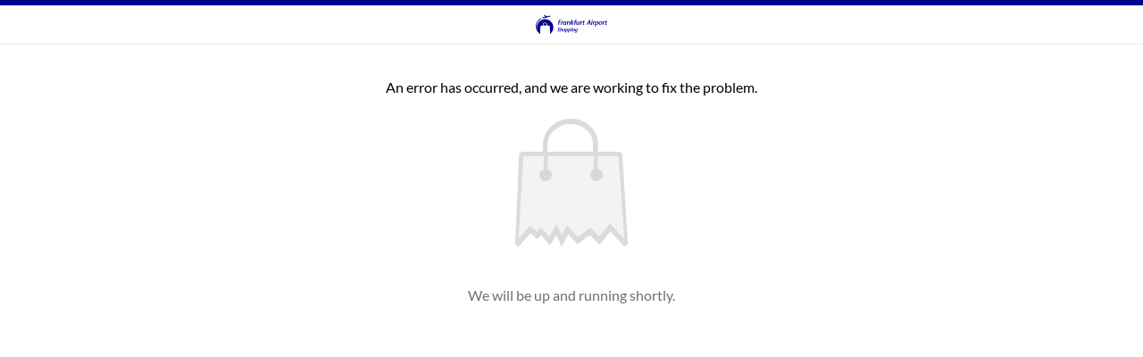

--- FILE ---
content_type: text/html; charset=utf-8
request_url: https://shop.frankfurt-airport.com/de-DE/brand/atelier-cologne/products
body_size: 51072
content:
<!DOCTYPE html><html lang="de-DE" dir="ltr"><head><meta charSet="utf-8"/><meta name="viewport" content="width=device-width, initial-scale=1, minimum-scale=1"/><link rel="stylesheet" href="/_next/static/css/134b5c2838974d02.css" data-precedence="next"/><link rel="stylesheet" href="/_next/static/css/bb7a248ad38b85c0.css" data-precedence="next"/><link rel="stylesheet" href="/_next/static/css/3e2687141635a0ca.css" data-precedence="next"/><link rel="stylesheet" href="/_next/static/css/75b343c7e4a2dbc9.css" data-precedence="next"/><link rel="stylesheet" href="/_next/static/css/58b8c2af3b3019ea.css" data-precedence="next"/><link rel="stylesheet" href="/_next/static/css/e74a11fb51f6dc65.css" data-precedence="next"/><link rel="stylesheet" href="/_next/static/css/3d98ccdb5bd3e355.css" data-precedence="next"/><link rel="stylesheet" href="/_next/static/css/8700c92527a5c788.css" data-precedence="next"/><link rel="stylesheet" href="/_next/static/css/117d745f92576ed6.css" data-precedence="next"/><link rel="stylesheet" href="/_next/static/css/8b6107202582ca3e.css" data-precedence="next"/><link rel="stylesheet" href="/_next/static/css/346ae51f2a359d62.css" data-precedence="next"/><link rel="stylesheet" href="/_next/static/css/fe4c611551709733.css" data-precedence="next"/><link rel="stylesheet" href="/_next/static/css/f7748fac81eb60dc.css" data-precedence="next"/><link rel="stylesheet" href="/_next/static/css/a99e3f0e99e37467.css" data-precedence="next"/><link rel="stylesheet" href="/_next/static/css/df72510e8c60e962.css" data-precedence="next"/><link rel="stylesheet" href="/_next/static/css/517670fd20a7f15d.css" data-precedence="next"/><link rel="stylesheet" href="/_next/static/css/2bdad6fbef236469.css" data-precedence="next"/><link rel="stylesheet" href="/_next/static/css/b18edd7b379150b2.css" data-precedence="next"/><link rel="stylesheet" href="/_next/static/css/5eb4e545df2f1903.css" data-precedence="next"/><link rel="stylesheet" href="/_next/static/css/12926ddb9856050d.css" data-precedence="next"/><link rel="stylesheet" href="/_next/static/css/b18bf771198b97bc.css" data-precedence="next"/><link rel="stylesheet" href="/_next/static/css/e1b9ad5dea990e02.css" data-precedence="next"/><link rel="stylesheet" href="/_next/static/css/b67957252e8dff45.css" data-precedence="next"/><link rel="stylesheet" href="/_next/static/css/859b4d903f7373f5.css" data-precedence="next"/><link rel="stylesheet" href="/_next/static/css/3dccb6cb592c37a6.css" data-precedence="next"/><link rel="stylesheet" href="/_next/static/css/dfdab268334cd8db.css" data-precedence="next"/><link rel="stylesheet" href="/_next/static/css/9c4ac56a55f062ee.css" data-precedence="next"/><link rel="stylesheet" href="/_next/static/css/0361203cca3772fc.css" data-precedence="next"/><link rel="stylesheet" href="/_next/static/css/c0c54a0836a36610.css" data-precedence="next"/><link rel="stylesheet" href="/_next/static/css/8d66548d45cdbe8d.css" data-precedence="next"/><link rel="stylesheet" href="/_next/static/css/3782e8c062bb5c12.css" data-precedence="next"/><link rel="stylesheet" href="/_next/static/css/0f3d17350439bd6b.css" data-precedence="next"/><link rel="stylesheet" href="/_next/static/css/bda95a5acb0c9955.css" data-precedence="next"/><link rel="stylesheet" href="/_next/static/css/93e42c54eaa4a419.css" data-precedence="next"/><link rel="stylesheet" href="/_next/static/css/a996e9206b25245d.css" data-precedence="next"/><link rel="stylesheet" href="/_next/static/css/e3c3e98608b127fa.css" data-precedence="next"/><link rel="stylesheet" href="/_next/static/css/7f6c6dc7482f10ca.css" data-precedence="next"/><link rel="stylesheet" href="/_next/static/css/eb297ef4661bcd62.css" data-precedence="next"/><link rel="stylesheet" href="/_next/static/css/84069e09828f8f67.css" data-precedence="next"/><link rel="stylesheet" href="/_next/static/css/58ced9882521b2a5.css" data-precedence="next"/><link rel="stylesheet" href="/_next/static/css/1942f95cb0511ede.css" data-precedence="next"/><link rel="stylesheet" href="/_next/static/css/dc5fb0edd403462b.css" data-precedence="next"/><link rel="stylesheet" href="/_next/static/css/1da17338556f3199.css" data-precedence="next"/><link rel="stylesheet" href="/_next/static/css/4602392ad12bf06c.css" data-precedence="next"/><link rel="stylesheet" href="/_next/static/css/4c8da60c384efa4d.css" data-precedence="next"/><link rel="stylesheet" href="/_next/static/css/1b1bbc073504b838.css" data-precedence="next"/><link rel="stylesheet" href="/_next/static/css/604857bd6f86e0ae.css" data-precedence="next"/><link rel="stylesheet" href="/_next/static/css/b3850c63f14ef2b7.css" data-precedence="next"/><link rel="stylesheet" href="/_next/static/css/8b1ecf5b3bf35cdd.css" data-precedence="next"/><link rel="stylesheet" href="/_next/static/css/cbfd7f9f962f0cb0.css" data-precedence="next"/><link rel="stylesheet" href="/_next/static/css/9cf59690a36a38ac.css" data-precedence="next"/><link rel="stylesheet" href="/_next/static/css/19fd8c06b41fe465.css" data-precedence="next"/><link rel="stylesheet" href="/_next/static/css/b9097f9b09528006.css" data-precedence="next"/><link rel="stylesheet" href="/_next/static/css/d7c0fb1b54ffc04c.css" data-precedence="next"/><link rel="stylesheet" href="/_next/static/css/cb66724ea3e00e85.css" data-precedence="next"/><link rel="preload" as="script" fetchPriority="low" href="/_next/static/chunks/webpack-73bff0615e83b58b.js"/><script src="/_next/static/chunks/02ac34d3-4eb20a5b926e224c.js" async=""></script><script src="/_next/static/chunks/6add9fac-aa0d41637ad2552a.js" async=""></script><script src="/_next/static/chunks/3842-d75ecc115de315ca.js" async=""></script><script src="/_next/static/chunks/main-app-fd29641db0890056.js" async=""></script><script src="/_next/static/chunks/9675-69bd17bbee7ca6f9.js" async=""></script><script src="/_next/static/chunks/7270-5734b8fd5ead667b.js" async=""></script><script src="/_next/static/chunks/2998-340d96308d3b167f.js" async=""></script><script src="/_next/static/chunks/3632-b2f9baa039855b31.js" async=""></script><script src="/_next/static/chunks/5215-812ef5cb5f0c166c.js" async=""></script><script src="/_next/static/chunks/app/%5Blocale%5D/error-dfc7d28a849babc1.js" async=""></script><script src="/_next/static/chunks/app/global-error-455e41298a68d7ce.js" async=""></script><script src="/_next/static/chunks/1766-8fc57dd37ac46b1f.js" async=""></script><script src="/_next/static/chunks/4842-d1be733a1577322b.js" async=""></script><script src="/_next/static/chunks/app/%5Blocale%5D/(standard)/layout-4d40a6299409bab9.js" async=""></script><script src="/_next/static/chunks/4501-24f9323f10fe9bd1.js" async=""></script><script src="/_next/static/chunks/8697-26224fae2142c9d0.js" async=""></script><script src="/_next/static/chunks/241-ec9eff9ff984c44f.js" async=""></script><script src="/_next/static/chunks/2902-38f47c9b5ed79945.js" async=""></script><script src="/_next/static/chunks/8473-c55abf67d8181990.js" async=""></script><script src="/_next/static/chunks/6061-a1a7f1c2e0926fa0.js" async=""></script><script src="/_next/static/chunks/3665-afcefe3b2ab323a9.js" async=""></script><script src="/_next/static/chunks/6079-af3a8066df56d1ad.js" async=""></script><script src="/_next/static/chunks/app/%5Blocale%5D/(standard)/brand/%5Bcode%5D/products/page-0c51bdaf5d1d146c.js" async=""></script><script src="/_next/static/chunks/9911-9adc11976c405794.js" async=""></script><script src="/_next/static/chunks/9948-ed9526dfe8fb4e90.js" async=""></script><script src="/_next/static/chunks/app/layout-543f5444809eda3c.js" async=""></script><script src="/_next/static/chunks/app/not-found-d559651731f96b5f.js" async=""></script><link rel="preload" href="https://web.cmp.usercentrics.eu/ui/loader.js" as="script"/><link rel="preload" href="https://privacy-proxy.usercentrics.eu/latest/uc-block.bundle.js" as="script"/><meta name="theme-color" content="#ffffff"/><title>Atelier Cologne | Frankfurt Airport Online Shopping</title><link rel="manifest" href="/static/asset/site.webmanifest"/><meta name="msapplication-config" content="/static/asset/browserconfig.xml"/><link rel="canonical" href="https://shop.frankfurt-airport.com/de-DE/brand/atelier-cologne/products"/><link rel="alternate" hrefLang="en-US" href="https://shop.frankfurt-airport.com/en-US/brand/atelier-cologne/products"/><link rel="alternate" hrefLang="x-default" href="https://shop.frankfurt-airport.com/de-DE/brand/atelier-cologne/products"/><link rel="alternate" hrefLang="zh-CN" href="https://shop.frankfurt-airport.com/zh-CN/brand/atelier-cologne/products"/><meta property="og:title" content="Atelier Cologne"/><meta name="twitter:card" content="summary"/><meta name="twitter:title" content="Atelier Cologne"/><link rel="apple-touch-icon" href="/static/favicon/apple-touch-icon.png" sizes="180x180"/><link rel="icon" href="/static/favicon/favicon-16x16.png" type="image/png" sizes="16x16"/><link rel="icon" href="/static/favicon/favicon-32x32.png" type="image/png" sizes="32x32"/><link rel="mask-icon" href="/static/favicon/safari-pinned-tab.svg" color="#fb2600"/><script src="/_next/static/chunks/polyfills-42372ed130431b0a.js" noModule=""></script><script>(window[Symbol.for("ApolloSSRDataTransport")] ??= []).push({"rehydrate":{"_R_lb_":{"data":undefined,"loading":true,"networkStatus":1,"called":true},"_R_7lb_":{"data":undefined,"loading":false,"networkStatus":7,"called":false},"_R_6flb_":{"data":undefined,"loading":true,"networkStatus":1,"called":true},"_R_2bsnmmflb_":{"data":{"Om3_CMS_NotificationBanner":{"__typename":"Om3_CMS_NotificationBanner","content":"\u003cp\u003eJetzt \u003ca href=\"https://www.frankfurt-airport.com/de/am-flughafen/shopping-am-flughafen/newsletteranmeldung.html?regSource=ohp\" rel=\"nofollow\"\u003eNewsletter abonnieren\u003c/a\u003e und 10 % sparen 💌 \u003c/p\u003e","updateTime":"2025-12-23T15:57:20+00:00","promotions":null}},"loading":false,"networkStatus":7,"called":true},"_R_1dklfiv5ububsnmmflb_":{"data":undefined,"loading":true,"networkStatus":1,"called":true},"_R_5lfiv5ububsnmmflb_":{"data":{"Om3_CMS_Footer":{"__typename":"Om3_CMS_Footer","title":"Footer_DE","copyright":"{{year}} Fraport AG Frankfurt Airport Services Worldwide ","groups":[{"__typename":"Om3_CMS_FooterGroup","headline":"Informationen","items":[{"__typename":"Om3_CMS_FooterGroupItem","content":"\u003cp\u003eBestelloptionen\u003c/p\u003e","icon":"","link":{"__typename":"Om3_CMS_Link","ariaLabel":"","label":"Bestelloptionen","newTab":false,"parameters":"","route":"https://shop.frankfurt-airport.com/de-DE/page/bestelloptionen","title":"Bestelloptionen"}},{"__typename":"Om3_CMS_FooterGroupItem","content":"\u003cp\u003eImpressum\u003c/p\u003e","icon":"","link":{"__typename":"Om3_CMS_Link","ariaLabel":"","label":"Impressum","newTab":false,"parameters":"","route":"https://shop.frankfurt-airport.com/de-DE/page/impressum","title":"Impressum"}},{"__typename":"Om3_CMS_FooterGroupItem","content":"\u003cp\u003eNutzungsbedingungen\u003c/p\u003e\n","icon":"","link":{"__typename":"Om3_CMS_Link","ariaLabel":"","label":"Nutzungsbedingungen","newTab":false,"parameters":"","route":"https://shop.frankfurt-airport.com/de-DE/page/agb","title":"Nutzungsbedingungen"}},{"__typename":"Om3_CMS_FooterGroupItem","content":"\u003cp\u003eDatenschutzerklärung\u003c/p\u003e\n","icon":"","link":{"__typename":"Om3_CMS_Link","ariaLabel":"","label":"Datenschutzerklärung","newTab":false,"parameters":"","route":"https://www.frankfurt-airport.com/de/footer/datenschutzerklaerung.html","title":"Datenschutzerklärung"}}]},{"__typename":"Om3_CMS_FooterGroup","headline":"Inspiration","items":[{"__typename":"Om3_CMS_FooterGroupItem","content":"","icon":"","link":{"__typename":"Om3_CMS_Link","ariaLabel":"","label":"Neuheiten","newTab":false,"parameters":"","route":"https://shop.frankfurt-airport.com/de-DE/page/neu","title":""}},{"__typename":"Om3_CMS_FooterGroupItem","content":"\u003cp\u003eAngebote\u003c/p\u003e\n","icon":"","link":{"__typename":"Om3_CMS_Link","ariaLabel":"Angebote","label":"Angebote","newTab":false,"parameters":"","route":"https://shop.frankfurt-airport.com/de-DE/page/sale","title":"Angebote"}},{"__typename":"Om3_CMS_FooterGroupItem","content":"\u003cp\u003eDuty Free\u003c/p\u003e\n","icon":"","link":{"__typename":"Om3_CMS_Link","ariaLabel":"Duty Free","label":"Duty Free","newTab":false,"parameters":"","route":"https://shop.frankfurt-airport.com/de-DE/page/duty-free","title":"Duty Free"}},{"__typename":"Om3_CMS_FooterGroupItem","content":"\u003cp\u003eInternationale Marken\u003c/p\u003e\n","icon":"","link":{"__typename":"Om3_CMS_Link","ariaLabel":"Internationale Marken","label":"Internationale Marken","newTab":false,"parameters":"","route":"https://shop.frankfurt-airport.com/de-DE/brands","title":"Internationale Marken"}},{"__typename":"Om3_CMS_FooterGroupItem","content":"\u003cp\u003eNewsletter\u003c/p\u003e","icon":"","link":{"__typename":"Om3_CMS_Link","ariaLabel":"Newsletter","label":"Newsletter","newTab":true,"parameters":"","route":"https://www.frankfurt-airport.com/de/am-flughafen/shopping-am-flughafen/newsletteranmeldung.html?regSource=ohp","title":"Newsletter"}}]},{"__typename":"Om3_CMS_FooterGroup","headline":"Hilfe und Kontakt","items":[{"__typename":"Om3_CMS_FooterGroupItem","content":"\u003cp\u003eFAQs\u003c/p\u003e\n","icon":"","link":{"__typename":"Om3_CMS_Link","ariaLabel":"","label":"FAQs","newTab":false,"parameters":"","route":"https://shop.frankfurt-airport.com/de-DE/page/faq","title":""}},{"__typename":"Om3_CMS_FooterGroupItem","content":"\u003cp\u003eKundenservice\u003c/p\u003e\n","icon":"","link":{"__typename":"Om3_CMS_Link","ariaLabel":"","label":"Kundenservice","newTab":false,"parameters":"","route":"https://shop.frankfurt-airport.com/de-DE/page/kontakte","title":""}},{"__typename":"Om3_CMS_FooterGroupItem","content":"\u003cp\u003eMiles \u0026amp; More am Frankfurt Airport\u003c/p\u003e\n","icon":"","link":{"__typename":"Om3_CMS_Link","ariaLabel":"","label":"Miles \u0026 More am Frankfurt Airport","newTab":false,"parameters":"","route":"https://shop.frankfurt-airport.com/de-DE/page/miles-and-more","title":""}},{"__typename":"Om3_CMS_FooterGroupItem","content":"\u003cp\u003eTel. +49 (0)69 79 540 540\u003c/p\u003e\n","icon":"phone","link":{"__typename":"Om3_CMS_Link","ariaLabel":"","label":"Tel. +49 (0)69 79 540 540","newTab":false,"parameters":"","route":"tel:+496979540540","title":""}}]},{"__typename":"Om3_CMS_FooterGroup","headline":"Flughafen Frankfurt","items":[{"__typename":"Om3_CMS_FooterGroupItem","content":"\u003cp\u003eReisehomepage\u003c/p\u003e\n","icon":"","link":{"__typename":"Om3_CMS_Link","ariaLabel":"","label":"Reisehomepage","newTab":false,"parameters":"","route":"https://www.frankfurt-airport.com/de.html","title":""}},{"__typename":"Om3_CMS_FooterGroupItem","content":"\u003cp\u003eFlughafenplan\u003c/p\u003e\n","icon":"","link":{"__typename":"Om3_CMS_Link","ariaLabel":"","label":"Flughafenplan","newTab":true,"parameters":"","route":"https://map.frankfurt-airport.com/?utm_campaign=karte\u0026utm_source=footerohp","title":"Flughafenplan"}},{"__typename":"Om3_CMS_FooterGroupItem","content":"\u003cp\u003eParken am Flughafen\u003c/p\u003e","icon":"","link":{"__typename":"Om3_CMS_Link","ariaLabel":"Parken am Flughafen","label":"Parken am Flughafen","newTab":true,"parameters":"","route":"https://www.frankfurt-airport.com/de/anreise-parken/parkangebot.html","title":"Parken am Flughafen"}},{"__typename":"Om3_CMS_FooterGroupItem","content":"\u003cp\u003eUnser Unternehmen\u003c/p\u003e","icon":"","link":{"__typename":"Om3_CMS_Link","ariaLabel":"Unser Unternehmen","label":"Unser Unternehmen","newTab":true,"parameters":"","route":"https://www.fraport.com/de.html","title":"Unser Unternehmen"}}]},{"__typename":"Om3_CMS_FooterGroup","headline":"Versand","items":[{"__typename":"Om3_CMS_FooterGroupItem","content":"\u003cp\u003eAb 50€ kostenlos\u003c/p\u003e\n","icon":"","link":{"__typename":"Om3_CMS_Link","ariaLabel":"","label":"Ab 50€ kostenlos","newTab":false,"parameters":"","route":"https://shop.frankfurt-airport.com/de-DE/page/faq#Bestellung","title":""}},{"__typename":"Om3_CMS_FooterGroupItem","content":"\u003cp\u003eGratis Retoure\u003c/p\u003e\n","icon":"","link":{"__typename":"Om3_CMS_Link","ariaLabel":"","label":"Gratis Retoure","newTab":false,"parameters":"","route":"https://shop.frankfurt-airport.com/de-DE/page/faq#Stornierung","title":""}}]}]}},"networkStatus":7},"_R_ldlfiv5ububsnmmflb_":{"data":{"Om3_CMS_Footer":{"__typename":"Om3_CMS_Footer","title":"Footer_DE","copyright":"{{year}} Fraport AG Frankfurt Airport Services Worldwide ","groups":[{"__typename":"Om3_CMS_FooterGroup","headline":"Informationen","items":[{"__typename":"Om3_CMS_FooterGroupItem","content":"\u003cp\u003eBestelloptionen\u003c/p\u003e","icon":"","link":{"__typename":"Om3_CMS_Link","ariaLabel":"","label":"Bestelloptionen","newTab":false,"parameters":"","route":"https://shop.frankfurt-airport.com/de-DE/page/bestelloptionen","title":"Bestelloptionen"}},{"__typename":"Om3_CMS_FooterGroupItem","content":"\u003cp\u003eImpressum\u003c/p\u003e","icon":"","link":{"__typename":"Om3_CMS_Link","ariaLabel":"","label":"Impressum","newTab":false,"parameters":"","route":"https://shop.frankfurt-airport.com/de-DE/page/impressum","title":"Impressum"}},{"__typename":"Om3_CMS_FooterGroupItem","content":"\u003cp\u003eNutzungsbedingungen\u003c/p\u003e\n","icon":"","link":{"__typename":"Om3_CMS_Link","ariaLabel":"","label":"Nutzungsbedingungen","newTab":false,"parameters":"","route":"https://shop.frankfurt-airport.com/de-DE/page/agb","title":"Nutzungsbedingungen"}},{"__typename":"Om3_CMS_FooterGroupItem","content":"\u003cp\u003eDatenschutzerklärung\u003c/p\u003e\n","icon":"","link":{"__typename":"Om3_CMS_Link","ariaLabel":"","label":"Datenschutzerklärung","newTab":false,"parameters":"","route":"https://www.frankfurt-airport.com/de/footer/datenschutzerklaerung.html","title":"Datenschutzerklärung"}}]},{"__typename":"Om3_CMS_FooterGroup","headline":"Inspiration","items":[{"__typename":"Om3_CMS_FooterGroupItem","content":"","icon":"","link":{"__typename":"Om3_CMS_Link","ariaLabel":"","label":"Neuheiten","newTab":false,"parameters":"","route":"https://shop.frankfurt-airport.com/de-DE/page/neu","title":""}},{"__typename":"Om3_CMS_FooterGroupItem","content":"\u003cp\u003eAngebote\u003c/p\u003e\n","icon":"","link":{"__typename":"Om3_CMS_Link","ariaLabel":"Angebote","label":"Angebote","newTab":false,"parameters":"","route":"https://shop.frankfurt-airport.com/de-DE/page/sale","title":"Angebote"}},{"__typename":"Om3_CMS_FooterGroupItem","content":"\u003cp\u003eDuty Free\u003c/p\u003e\n","icon":"","link":{"__typename":"Om3_CMS_Link","ariaLabel":"Duty Free","label":"Duty Free","newTab":false,"parameters":"","route":"https://shop.frankfurt-airport.com/de-DE/page/duty-free","title":"Duty Free"}},{"__typename":"Om3_CMS_FooterGroupItem","content":"\u003cp\u003eInternationale Marken\u003c/p\u003e\n","icon":"","link":{"__typename":"Om3_CMS_Link","ariaLabel":"Internationale Marken","label":"Internationale Marken","newTab":false,"parameters":"","route":"https://shop.frankfurt-airport.com/de-DE/brands","title":"Internationale Marken"}},{"__typename":"Om3_CMS_FooterGroupItem","content":"\u003cp\u003eNewsletter\u003c/p\u003e","icon":"","link":{"__typename":"Om3_CMS_Link","ariaLabel":"Newsletter","label":"Newsletter","newTab":true,"parameters":"","route":"https://www.frankfurt-airport.com/de/am-flughafen/shopping-am-flughafen/newsletteranmeldung.html?regSource=ohp","title":"Newsletter"}}]},{"__typename":"Om3_CMS_FooterGroup","headline":"Hilfe und Kontakt","items":[{"__typename":"Om3_CMS_FooterGroupItem","content":"\u003cp\u003eFAQs\u003c/p\u003e\n","icon":"","link":{"__typename":"Om3_CMS_Link","ariaLabel":"","label":"FAQs","newTab":false,"parameters":"","route":"https://shop.frankfurt-airport.com/de-DE/page/faq","title":""}},{"__typename":"Om3_CMS_FooterGroupItem","content":"\u003cp\u003eKundenservice\u003c/p\u003e\n","icon":"","link":{"__typename":"Om3_CMS_Link","ariaLabel":"","label":"Kundenservice","newTab":false,"parameters":"","route":"https://shop.frankfurt-airport.com/de-DE/page/kontakte","title":""}},{"__typename":"Om3_CMS_FooterGroupItem","content":"\u003cp\u003eMiles \u0026amp; More am Frankfurt Airport\u003c/p\u003e\n","icon":"","link":{"__typename":"Om3_CMS_Link","ariaLabel":"","label":"Miles \u0026 More am Frankfurt Airport","newTab":false,"parameters":"","route":"https://shop.frankfurt-airport.com/de-DE/page/miles-and-more","title":""}},{"__typename":"Om3_CMS_FooterGroupItem","content":"\u003cp\u003eTel. +49 (0)69 79 540 540\u003c/p\u003e\n","icon":"phone","link":{"__typename":"Om3_CMS_Link","ariaLabel":"","label":"Tel. +49 (0)69 79 540 540","newTab":false,"parameters":"","route":"tel:+496979540540","title":""}}]},{"__typename":"Om3_CMS_FooterGroup","headline":"Flughafen Frankfurt","items":[{"__typename":"Om3_CMS_FooterGroupItem","content":"\u003cp\u003eReisehomepage\u003c/p\u003e\n","icon":"","link":{"__typename":"Om3_CMS_Link","ariaLabel":"","label":"Reisehomepage","newTab":false,"parameters":"","route":"https://www.frankfurt-airport.com/de.html","title":""}},{"__typename":"Om3_CMS_FooterGroupItem","content":"\u003cp\u003eFlughafenplan\u003c/p\u003e\n","icon":"","link":{"__typename":"Om3_CMS_Link","ariaLabel":"","label":"Flughafenplan","newTab":true,"parameters":"","route":"https://map.frankfurt-airport.com/?utm_campaign=karte\u0026utm_source=footerohp","title":"Flughafenplan"}},{"__typename":"Om3_CMS_FooterGroupItem","content":"\u003cp\u003eParken am Flughafen\u003c/p\u003e","icon":"","link":{"__typename":"Om3_CMS_Link","ariaLabel":"Parken am Flughafen","label":"Parken am Flughafen","newTab":true,"parameters":"","route":"https://www.frankfurt-airport.com/de/anreise-parken/parkangebot.html","title":"Parken am Flughafen"}},{"__typename":"Om3_CMS_FooterGroupItem","content":"\u003cp\u003eUnser Unternehmen\u003c/p\u003e","icon":"","link":{"__typename":"Om3_CMS_Link","ariaLabel":"Unser Unternehmen","label":"Unser Unternehmen","newTab":true,"parameters":"","route":"https://www.fraport.com/de.html","title":"Unser Unternehmen"}}]},{"__typename":"Om3_CMS_FooterGroup","headline":"Versand","items":[{"__typename":"Om3_CMS_FooterGroupItem","content":"\u003cp\u003eAb 50€ kostenlos\u003c/p\u003e\n","icon":"","link":{"__typename":"Om3_CMS_Link","ariaLabel":"","label":"Ab 50€ kostenlos","newTab":false,"parameters":"","route":"https://shop.frankfurt-airport.com/de-DE/page/faq#Bestellung","title":""}},{"__typename":"Om3_CMS_FooterGroupItem","content":"\u003cp\u003eGratis Retoure\u003c/p\u003e\n","icon":"","link":{"__typename":"Om3_CMS_Link","ariaLabel":"","label":"Gratis Retoure","newTab":false,"parameters":"","route":"https://shop.frankfurt-airport.com/de-DE/page/faq#Stornierung","title":""}}]}]}},"networkStatus":7},"_R_14lfiv5ububsnmmflbH1_":{"data":{"Om3_CMS_MenuContainer":{"__typename":"Om3_CMS_MenuContainer","title":"Header Menu DE","items":[{"__typename":"Om3_CMS_MenuContainerItem","type":"flyout","title":"Marken","columnCount":5,"link":null,"imageTiles":[{"__typename":"Om3_CMS_LinkedImage","image":{"__typename":"Om3_CMS_Image","desktop":{"__typename":"Om3_CMS_DeviceImageData","height":211,"width":375,"sourceApp":"drupal","sourceReference":"s3fs-public/2024-11/Moet-375x211_0.png","sourceDomain":"https://images.shop.frankfurt-airport.com"},"mobile":{"__typename":"Om3_CMS_DeviceImageData","height":0,"width":0,"sourceApp":"drupal","sourceReference":"","sourceDomain":"https://images.shop.frankfurt-airport.com"},"title":"Moet","alt":"Moet \u0026 Chandon Markenlogo"},"link":{"__typename":"Om3_CMS_Link","ariaLabel":"","label":"","newTab":false,"parameters":"","route":"https://shop.frankfurt-airport.com/de-DE/brand/mot-and-chandon/products","title":""},"maxMobileWidth":0,"maxDesktopWidth":0},{"__typename":"Om3_CMS_LinkedImage","image":{"__typename":"Om3_CMS_Image","desktop":{"__typename":"Om3_CMS_DeviceImageData","height":405,"width":720,"sourceApp":"drupal","sourceReference":"s3fs-public/2022-06/Macallan720x405.png","sourceDomain":"https://images.shop.frankfurt-airport.com"},"mobile":{"__typename":"Om3_CMS_DeviceImageData","height":0,"width":0,"sourceApp":"drupal","sourceReference":"","sourceDomain":"https://images.shop.frankfurt-airport.com"},"title":"Macallan","alt":"Macallan Markenlogo"},"link":{"__typename":"Om3_CMS_Link","ariaLabel":"","label":"","newTab":false,"parameters":"","route":"https://shop.frankfurt-airport.com/de-DE/brand/macallan/products","title":""},"maxMobileWidth":0,"maxDesktopWidth":0},{"__typename":"Om3_CMS_LinkedImage","image":{"__typename":"Om3_CMS_Image","desktop":{"__typename":"Om3_CMS_DeviceImageData","height":243,"width":432,"sourceApp":"drupal","sourceReference":"s3fs-public/2022-02/0218-jack-daniels-720x405-.png","sourceDomain":"https://images.shop.frankfurt-airport.com"},"mobile":{"__typename":"Om3_CMS_DeviceImageData","height":0,"width":0,"sourceApp":"drupal","sourceReference":"","sourceDomain":"https://images.shop.frankfurt-airport.com"},"title":"Jack Daniel's","alt":"Jack Daniel's Markenlogo"},"link":{"__typename":"Om3_CMS_Link","ariaLabel":"","label":"","newTab":false,"parameters":"","route":"https://shop.frankfurt-airport.com/de-DE/brand/jack-daniel-s","title":""},"maxMobileWidth":0,"maxDesktopWidth":0},{"__typename":"Om3_CMS_LinkedImage","image":{"__typename":"Om3_CMS_Image","desktop":{"__typename":"Om3_CMS_DeviceImageData","height":405,"width":720,"sourceApp":"drupal","sourceReference":"s3fs-public/2025-11/Laphroaig-720x405.png","sourceDomain":"https://images.shop.frankfurt-airport.com"},"mobile":{"__typename":"Om3_CMS_DeviceImageData","height":0,"width":0,"sourceApp":"drupal","sourceReference":"","sourceDomain":"https://images.shop.frankfurt-airport.com"},"title":"Laphroaig ","alt":"Laphroaig Markenlogo"},"link":{"__typename":"Om3_CMS_Link","ariaLabel":"","label":"","newTab":false,"parameters":"","route":"https://shop.frankfurt-airport.com/de-DE/brand/laphroaig","title":""},"maxMobileWidth":0,"maxDesktopWidth":0},{"__typename":"Om3_CMS_LinkedImage","image":{"__typename":"Om3_CMS_Image","desktop":{"__typename":"Om3_CMS_DeviceImageData","height":405,"width":720,"sourceApp":"drupal","sourceReference":"s3fs-public/2025-11/Bollinger-720x.png","sourceDomain":"https://images.shop.frankfurt-airport.com"},"mobile":{"__typename":"Om3_CMS_DeviceImageData","height":0,"width":0,"sourceApp":"drupal","sourceReference":"","sourceDomain":"https://images.shop.frankfurt-airport.com"},"title":"Bollinger","alt":"Bollinger Markenlogo"},"link":{"__typename":"Om3_CMS_Link","ariaLabel":"","label":"","newTab":false,"parameters":"","route":"https://shop.frankfurt-airport.com/de-DE/brand/bollinger/products","title":""},"maxMobileWidth":0,"maxDesktopWidth":0},{"__typename":"Om3_CMS_LinkedImage","image":{"__typename":"Om3_CMS_Image","desktop":{"__typename":"Om3_CMS_DeviceImageData","height":405,"width":720,"sourceApp":"drupal","sourceReference":"s3fs-public/2023-07/Devialet720x405.png","sourceDomain":"https://images.shop.frankfurt-airport.com"},"mobile":{"__typename":"Om3_CMS_DeviceImageData","height":0,"width":0,"sourceApp":"drupal","sourceReference":"","sourceDomain":"https://images.shop.frankfurt-airport.com"},"title":"Devialet","alt":"Devialet Markenlogo"},"link":{"__typename":"Om3_CMS_Link","ariaLabel":"","label":"","newTab":false,"parameters":"","route":"/de/brand/devialet/products","title":""},"maxMobileWidth":0,"maxDesktopWidth":0},{"__typename":"Om3_CMS_LinkedImage","image":{"__typename":"Om3_CMS_Image","desktop":{"__typename":"Om3_CMS_DeviceImageData","height":405,"width":720,"sourceApp":"drupal","sourceReference":"s3fs-public/2022-12/Lego-720x405.png","sourceDomain":"https://images.shop.frankfurt-airport.com"},"mobile":{"__typename":"Om3_CMS_DeviceImageData","height":0,"width":0,"sourceApp":"drupal","sourceReference":"","sourceDomain":"https://images.shop.frankfurt-airport.com"},"title":"Lego ","alt":"Lego Markenlogo"},"link":{"__typename":"Om3_CMS_Link","ariaLabel":"","label":"","newTab":false,"parameters":"","route":"https://shop.frankfurt-airport.com/de-DE/brand/lego/products","title":""},"maxMobileWidth":0,"maxDesktopWidth":0},{"__typename":"Om3_CMS_LinkedImage","image":{"__typename":"Om3_CMS_Image","desktop":{"__typename":"Om3_CMS_DeviceImageData","height":211,"width":375,"sourceApp":"drupal","sourceReference":"s3fs-public/2024-11/Guerlain-375x211.png","sourceDomain":"https://images.shop.frankfurt-airport.com"},"mobile":{"__typename":"Om3_CMS_DeviceImageData","height":0,"width":0,"sourceApp":"drupal","sourceReference":"","sourceDomain":"https://images.shop.frankfurt-airport.com"},"title":"","alt":""},"link":{"__typename":"Om3_CMS_Link","ariaLabel":"","label":"","newTab":false,"parameters":"","route":"/de/brand/guerlain","title":""},"maxMobileWidth":0,"maxDesktopWidth":0},{"__typename":"Om3_CMS_LinkedImage","image":{"__typename":"Om3_CMS_Image","desktop":{"__typename":"Om3_CMS_DeviceImageData","height":124,"width":220,"sourceApp":"drupal","sourceReference":"s3fs-public/2023-12/gucci400x225.png","sourceDomain":"https://images.shop.frankfurt-airport.com"},"mobile":{"__typename":"Om3_CMS_DeviceImageData","height":0,"width":0,"sourceApp":"drupal","sourceReference":"","sourceDomain":"https://images.shop.frankfurt-airport.com"},"title":"Gucci ","alt":"Gucci Markenlogo"},"link":{"__typename":"Om3_CMS_Link","ariaLabel":"","label":"","newTab":false,"parameters":"","route":"https://shop.frankfurt-airport.com/de-DE/brand/gucci/products","title":""},"maxMobileWidth":0,"maxDesktopWidth":0},{"__typename":"Om3_CMS_LinkedImage","image":{"__typename":"Om3_CMS_Image","desktop":{"__typename":"Om3_CMS_DeviceImageData","height":405,"width":720,"sourceApp":"drupal","sourceReference":"s3fs-public/2022-06/BVLGARI720x405.png","sourceDomain":"https://images.shop.frankfurt-airport.com"},"mobile":{"__typename":"Om3_CMS_DeviceImageData","height":0,"width":0,"sourceApp":"drupal","sourceReference":"","sourceDomain":"https://images.shop.frankfurt-airport.com"},"title":"BVLGARI","alt":"BVLGARI Markenlogo"},"link":{"__typename":"Om3_CMS_Link","ariaLabel":"","label":"","newTab":false,"parameters":"","route":"/de/brand/bvlgari","title":""},"maxMobileWidth":0,"maxDesktopWidth":0}],"lowerButtons":[{"__typename":"Om3_CMS_Button","buttonType":"secondary","fullWidth":false,"centered":true,"label":"Alle Marken","link":{"__typename":"Om3_CMS_Link","ariaLabel":"","label":"Alle Marken","newTab":false,"parameters":"","route":"https://shop.frankfurt-airport.com/de-DE/brands","title":""},"size":"regular"}]},{"__typename":"Om3_CMS_MenuContainerItem","type":"link","title":"Angebote","columnCount":0,"link":{"__typename":"Om3_CMS_Link","ariaLabel":"","label":"","newTab":false,"parameters":"","route":"/de/page/sale","title":""},"imageTiles":null,"lowerButtons":null}]}},"networkStatus":7},"_R_19l4lfiv5ububsnmmflb_":{"data":undefined,"loading":true,"networkStatus":1,"called":true},"_R_455fiv5ububsnmmflb_":{"data":{"block":null},"networkStatus":8},"_R_1l5fiv5ububsnmmflb_":{"data":{"block":null},"networkStatus":8}},"events":[{"type":"started","options":{"errorPolicy":"all","context":{"errorMessagesHandledByComponent":[{},"cms_general_error","cms_not_found"]},"fetchPolicy":"cache-first","query":"query CMSMenuContainer{Om3_CMS_MenuContainer{title items{...MenuItemFragment}}}fragment MenuItemFragment on Om3_CMS_MenuContainerItem{__typename type title columnCount link{...LinkFragment}imageTiles:tiles{...LinkedImageElementFragment}lowerButtons{...ButtonElementFragment}}fragment LinkedImageElementFragment on Om3_CMS_LinkedImage{__typename image{...ImageFragment}link{...LinkFragment}maxMobileWidth maxDesktopWidth}fragment LinkFragment on Om3_CMS_Link{__typename ariaLabel label newTab parameters route title}fragment ImageFragment on Om3_CMS_Image{__typename desktop{...DeviceMediaFragment}mobile{...DeviceMediaFragment}title alt}fragment DeviceMediaFragment on Om3_CMS_DeviceImageData{__typename height width sourceApp sourceReference sourceDomain}fragment ButtonElementFragment on Om3_CMS_Button{__typename buttonType fullWidth centered label link{...LinkFragment}size}","notifyOnNetworkStatusChange":false,"nextFetchPolicy":undefined},"id":"d5e605c8-1758-433c-a3ee-a940dea462a3"},{"type":"started","options":{"errorPolicy":"all","context":{"errorMessagesHandledByComponent":[{},"cms_general_error","cms_not_found"]},"fetchPolicy":"cache-first","query":"query CMSFooter{Om3_CMS_Footer{title copyright groups{headline items{content icon link{...LinkFragment}}}}}fragment LinkFragment on Om3_CMS_Link{__typename ariaLabel label newTab parameters route title}","notifyOnNetworkStatusChange":false,"nextFetchPolicy":undefined},"id":"b540c191-244f-42a5-b03f-eeb7591baef2"},{"type":"started","options":{"errorPolicy":"all","variables":{"identifier":"brandProducts/top/atelier-cologne"},"context":{"errorMessagesHandledByComponent":[{},"cms_general_error","cms_not_found"]},"fetchPolicy":"cache-first","query":"query CMSBlock($identifier:String!){block:Om3_CMS_Block(identifier:$identifier){__typename identifier title rows:children{__typename ...Row}}}fragment Row on Om3_CMS_Row{__typename isFullWidth attributes{...Attributes}columns:children{__typename ...Column}}fragment Column on Om3_CMS_Column{__typename elements:children{...Element}}fragment Element on Om3_CMS_Element{__typename attributes{...Attributes}...ButtonElementFragment ...HeadlineElementFragment ...HeroSliderElementFragment ...LinkedImageElementFragment ...MenuItemFragment ...NavigationElementFragment ...ProductGridElementFragment ...ProductsWidgetElementFragment ...TextareaElementFragment ...TileGridElementFragment ...VideoElementFragment ...AccordionElementFragment}fragment Attributes on Om3_CMS_AttributeList{__typename align cssClasses ...Metrics}fragment Metrics on Om3_CMS_AttributeList{__typename padding{top right bottom left}margin{top right bottom left}}fragment ButtonElementFragment on Om3_CMS_Button{__typename buttonType fullWidth centered label link{...LinkFragment}size}fragment LinkFragment on Om3_CMS_Link{__typename ariaLabel label newTab parameters route title}fragment HeadlineElementFragment on Om3_CMS_Headline{__typename headlineType content anchorName}fragment HeroSliderElementFragment on Om3_CMS_HeroSlider{__typename slides{...HeroSlideFragment}options{isAutoplay autoplayTimeMs}}fragment HeroSlideFragment on Om3_CMS_HeroSlide{__typename link{...LinkFragment}image{...ImageFragment}}fragment ImageFragment on Om3_CMS_Image{__typename desktop{...DeviceMediaFragment}mobile{...DeviceMediaFragment}title alt}fragment DeviceMediaFragment on Om3_CMS_DeviceImageData{__typename height width sourceApp sourceReference sourceDomain}fragment LinkedImageElementFragment on Om3_CMS_LinkedImage{__typename image{...ImageFragment}link{...LinkFragment}maxMobileWidth maxDesktopWidth}fragment MenuItemFragment on Om3_CMS_MenuContainerItem{__typename type title columnCount link{...LinkFragment}imageTiles:tiles{...LinkedImageElementFragment}lowerButtons{...ButtonElementFragment}}fragment NavigationElementFragment on Om3_CMS_Navigation{__typename navigationContent:content{...NavigationMenuFragment}}fragment NavigationMenuFragment on Om3_CMS_Menu{__typename identifier items{...NavigationMenuItemWithoutChildrenFragment}}fragment NavigationMenuItemWithoutChildrenFragment on Om3_CMS_MenuItem{__typename description newTab route title}fragment ProductGridElementFragment on Om3_CMS_ProductGrid{__typename brands categories hideFilter hideSorting topics useBrand useCategory useTopic}fragment ProductsWidgetElementFragment on Om3_CMS_SearchperienceWidget{__typename cta{...LinkFragment}staticParameters{...ProductsWidgetStaticParametersFragment}dynamicParameters{...ProductsWidgetDynamicParametersFragment}alias headline layout maxResults minResults}fragment ProductsWidgetStaticParametersFragment on Om3_CMS_SearchperienceWidgetStaticParameters{__typename boostedKeywords brandCodes campaignCodes categoryCodes categoryPaths customerGroups dutyFree exclusiveProduct featured foreignIds ispuLimitedToAreas keywords marketplaceCodes priceRange productFamilies retailerCodes specialOffer topics}fragment ProductsWidgetDynamicParametersFragment on Om3_CMS_SearchperienceWidgetDynamicParameters{__typename useBrandCode useCategoryCode useCategoryPath useForeignId useMarketplaceCode useOrderHistory usePriceRange useRecentlyViewed useTopicCode useProductRelations}fragment TextareaElementFragment on Om3_CMS_TextArea{__typename content}fragment TileGridElementFragment on Om3_CMS_TileGrid{__typename tiles{...TileFragment}aspectRatio}fragment TileFragment on Om3_CMS_Tile{__typename image{__typename desktop{...DeviceMediaFragment}title alt}link{...LinkFragment}caption}fragment VideoElementFragment on Om3_CMS_Video{__typename dimensions{height width}host identifier allowTracking autoPlay loop startTime}fragment AccordionElementFragment on Om3_CMS_Accordion{__typename items{...AccordionItemFragment}}fragment AccordionItemFragment on Om3_CMS_AccordionItem{__typename title content{attributes{...Attributes}...HeadlineElementFragment ...TextareaElementFragment ...ButtonElementFragment ...LinkedImageElementFragment ...VideoElementFragment}options{opened}}","notifyOnNetworkStatusChange":false,"nextFetchPolicy":undefined},"id":"7d457657-cde0-4bf3-aaec-fcc009ad43c3"},{"type":"started","options":{"errorPolicy":"all","variables":{"identifier":"brandProducts/bottom/atelier-cologne"},"context":{"errorMessagesHandledByComponent":[{},"cms_general_error","cms_not_found"]},"fetchPolicy":"cache-first","query":"query CMSBlock($identifier:String!){block:Om3_CMS_Block(identifier:$identifier){__typename identifier title rows:children{__typename ...Row}}}fragment Row on Om3_CMS_Row{__typename isFullWidth attributes{...Attributes}columns:children{__typename ...Column}}fragment Column on Om3_CMS_Column{__typename elements:children{...Element}}fragment Element on Om3_CMS_Element{__typename attributes{...Attributes}...ButtonElementFragment ...HeadlineElementFragment ...HeroSliderElementFragment ...LinkedImageElementFragment ...MenuItemFragment ...NavigationElementFragment ...ProductGridElementFragment ...ProductsWidgetElementFragment ...TextareaElementFragment ...TileGridElementFragment ...VideoElementFragment ...AccordionElementFragment}fragment Attributes on Om3_CMS_AttributeList{__typename align cssClasses ...Metrics}fragment Metrics on Om3_CMS_AttributeList{__typename padding{top right bottom left}margin{top right bottom left}}fragment ButtonElementFragment on Om3_CMS_Button{__typename buttonType fullWidth centered label link{...LinkFragment}size}fragment LinkFragment on Om3_CMS_Link{__typename ariaLabel label newTab parameters route title}fragment HeadlineElementFragment on Om3_CMS_Headline{__typename headlineType content anchorName}fragment HeroSliderElementFragment on Om3_CMS_HeroSlider{__typename slides{...HeroSlideFragment}options{isAutoplay autoplayTimeMs}}fragment HeroSlideFragment on Om3_CMS_HeroSlide{__typename link{...LinkFragment}image{...ImageFragment}}fragment ImageFragment on Om3_CMS_Image{__typename desktop{...DeviceMediaFragment}mobile{...DeviceMediaFragment}title alt}fragment DeviceMediaFragment on Om3_CMS_DeviceImageData{__typename height width sourceApp sourceReference sourceDomain}fragment LinkedImageElementFragment on Om3_CMS_LinkedImage{__typename image{...ImageFragment}link{...LinkFragment}maxMobileWidth maxDesktopWidth}fragment MenuItemFragment on Om3_CMS_MenuContainerItem{__typename type title columnCount link{...LinkFragment}imageTiles:tiles{...LinkedImageElementFragment}lowerButtons{...ButtonElementFragment}}fragment NavigationElementFragment on Om3_CMS_Navigation{__typename navigationContent:content{...NavigationMenuFragment}}fragment NavigationMenuFragment on Om3_CMS_Menu{__typename identifier items{...NavigationMenuItemWithoutChildrenFragment}}fragment NavigationMenuItemWithoutChildrenFragment on Om3_CMS_MenuItem{__typename description newTab route title}fragment ProductGridElementFragment on Om3_CMS_ProductGrid{__typename brands categories hideFilter hideSorting topics useBrand useCategory useTopic}fragment ProductsWidgetElementFragment on Om3_CMS_SearchperienceWidget{__typename cta{...LinkFragment}staticParameters{...ProductsWidgetStaticParametersFragment}dynamicParameters{...ProductsWidgetDynamicParametersFragment}alias headline layout maxResults minResults}fragment ProductsWidgetStaticParametersFragment on Om3_CMS_SearchperienceWidgetStaticParameters{__typename boostedKeywords brandCodes campaignCodes categoryCodes categoryPaths customerGroups dutyFree exclusiveProduct featured foreignIds ispuLimitedToAreas keywords marketplaceCodes priceRange productFamilies retailerCodes specialOffer topics}fragment ProductsWidgetDynamicParametersFragment on Om3_CMS_SearchperienceWidgetDynamicParameters{__typename useBrandCode useCategoryCode useCategoryPath useForeignId useMarketplaceCode useOrderHistory usePriceRange useRecentlyViewed useTopicCode useProductRelations}fragment TextareaElementFragment on Om3_CMS_TextArea{__typename content}fragment TileGridElementFragment on Om3_CMS_TileGrid{__typename tiles{...TileFragment}aspectRatio}fragment TileFragment on Om3_CMS_Tile{__typename image{__typename desktop{...DeviceMediaFragment}title alt}link{...LinkFragment}caption}fragment VideoElementFragment on Om3_CMS_Video{__typename dimensions{height width}host identifier allowTracking autoPlay loop startTime}fragment AccordionElementFragment on Om3_CMS_Accordion{__typename items{...AccordionItemFragment}}fragment AccordionItemFragment on Om3_CMS_AccordionItem{__typename title content{attributes{...Attributes}...HeadlineElementFragment ...TextareaElementFragment ...ButtonElementFragment ...LinkedImageElementFragment ...VideoElementFragment}options{opened}}","notifyOnNetworkStatusChange":false,"nextFetchPolicy":undefined},"id":"d339830e-f7fc-4629-9d84-a3d188f2724e"},{"type":"next","value":{"data":{"Om3_CMS_Footer":{"__typename":"Om3_CMS_Footer","title":"Footer_DE","copyright":"{{year}} Fraport AG Frankfurt Airport Services Worldwide ","groups":[{"__typename":"Om3_CMS_FooterGroup","headline":"Informationen","items":[{"__typename":"Om3_CMS_FooterGroupItem","content":"\u003cp\u003eBestelloptionen\u003c/p\u003e","icon":"","link":{"__typename":"Om3_CMS_Link","ariaLabel":"","label":"Bestelloptionen","newTab":false,"parameters":"","route":"https://shop.frankfurt-airport.com/de-DE/page/bestelloptionen","title":"Bestelloptionen"}},{"__typename":"Om3_CMS_FooterGroupItem","content":"\u003cp\u003eImpressum\u003c/p\u003e","icon":"","link":{"__typename":"Om3_CMS_Link","ariaLabel":"","label":"Impressum","newTab":false,"parameters":"","route":"https://shop.frankfurt-airport.com/de-DE/page/impressum","title":"Impressum"}},{"__typename":"Om3_CMS_FooterGroupItem","content":"\u003cp\u003eNutzungsbedingungen\u003c/p\u003e\n","icon":"","link":{"__typename":"Om3_CMS_Link","ariaLabel":"","label":"Nutzungsbedingungen","newTab":false,"parameters":"","route":"https://shop.frankfurt-airport.com/de-DE/page/agb","title":"Nutzungsbedingungen"}},{"__typename":"Om3_CMS_FooterGroupItem","content":"\u003cp\u003eDatenschutzerklärung\u003c/p\u003e\n","icon":"","link":{"__typename":"Om3_CMS_Link","ariaLabel":"","label":"Datenschutzerklärung","newTab":false,"parameters":"","route":"https://www.frankfurt-airport.com/de/footer/datenschutzerklaerung.html","title":"Datenschutzerklärung"}}]},{"__typename":"Om3_CMS_FooterGroup","headline":"Inspiration","items":[{"__typename":"Om3_CMS_FooterGroupItem","content":"","icon":"","link":{"__typename":"Om3_CMS_Link","ariaLabel":"","label":"Neuheiten","newTab":false,"parameters":"","route":"https://shop.frankfurt-airport.com/de-DE/page/neu","title":""}},{"__typename":"Om3_CMS_FooterGroupItem","content":"\u003cp\u003eAngebote\u003c/p\u003e\n","icon":"","link":{"__typename":"Om3_CMS_Link","ariaLabel":"Angebote","label":"Angebote","newTab":false,"parameters":"","route":"https://shop.frankfurt-airport.com/de-DE/page/sale","title":"Angebote"}},{"__typename":"Om3_CMS_FooterGroupItem","content":"\u003cp\u003eDuty Free\u003c/p\u003e\n","icon":"","link":{"__typename":"Om3_CMS_Link","ariaLabel":"Duty Free","label":"Duty Free","newTab":false,"parameters":"","route":"https://shop.frankfurt-airport.com/de-DE/page/duty-free","title":"Duty Free"}},{"__typename":"Om3_CMS_FooterGroupItem","content":"\u003cp\u003eInternationale Marken\u003c/p\u003e\n","icon":"","link":{"__typename":"Om3_CMS_Link","ariaLabel":"Internationale Marken","label":"Internationale Marken","newTab":false,"parameters":"","route":"https://shop.frankfurt-airport.com/de-DE/brands","title":"Internationale Marken"}},{"__typename":"Om3_CMS_FooterGroupItem","content":"\u003cp\u003eNewsletter\u003c/p\u003e","icon":"","link":{"__typename":"Om3_CMS_Link","ariaLabel":"Newsletter","label":"Newsletter","newTab":true,"parameters":"","route":"https://www.frankfurt-airport.com/de/am-flughafen/shopping-am-flughafen/newsletteranmeldung.html?regSource=ohp","title":"Newsletter"}}]},{"__typename":"Om3_CMS_FooterGroup","headline":"Hilfe und Kontakt","items":[{"__typename":"Om3_CMS_FooterGroupItem","content":"\u003cp\u003eFAQs\u003c/p\u003e\n","icon":"","link":{"__typename":"Om3_CMS_Link","ariaLabel":"","label":"FAQs","newTab":false,"parameters":"","route":"https://shop.frankfurt-airport.com/de-DE/page/faq","title":""}},{"__typename":"Om3_CMS_FooterGroupItem","content":"\u003cp\u003eKundenservice\u003c/p\u003e\n","icon":"","link":{"__typename":"Om3_CMS_Link","ariaLabel":"","label":"Kundenservice","newTab":false,"parameters":"","route":"https://shop.frankfurt-airport.com/de-DE/page/kontakte","title":""}},{"__typename":"Om3_CMS_FooterGroupItem","content":"\u003cp\u003eMiles \u0026amp; More am Frankfurt Airport\u003c/p\u003e\n","icon":"","link":{"__typename":"Om3_CMS_Link","ariaLabel":"","label":"Miles \u0026 More am Frankfurt Airport","newTab":false,"parameters":"","route":"https://shop.frankfurt-airport.com/de-DE/page/miles-and-more","title":""}},{"__typename":"Om3_CMS_FooterGroupItem","content":"\u003cp\u003eTel. +49 (0)69 79 540 540\u003c/p\u003e\n","icon":"phone","link":{"__typename":"Om3_CMS_Link","ariaLabel":"","label":"Tel. +49 (0)69 79 540 540","newTab":false,"parameters":"","route":"tel:+496979540540","title":""}}]},{"__typename":"Om3_CMS_FooterGroup","headline":"Flughafen Frankfurt","items":[{"__typename":"Om3_CMS_FooterGroupItem","content":"\u003cp\u003eReisehomepage\u003c/p\u003e\n","icon":"","link":{"__typename":"Om3_CMS_Link","ariaLabel":"","label":"Reisehomepage","newTab":false,"parameters":"","route":"https://www.frankfurt-airport.com/de.html","title":""}},{"__typename":"Om3_CMS_FooterGroupItem","content":"\u003cp\u003eFlughafenplan\u003c/p\u003e\n","icon":"","link":{"__typename":"Om3_CMS_Link","ariaLabel":"","label":"Flughafenplan","newTab":true,"parameters":"","route":"https://map.frankfurt-airport.com/?utm_campaign=karte\u0026utm_source=footerohp","title":"Flughafenplan"}},{"__typename":"Om3_CMS_FooterGroupItem","content":"\u003cp\u003eParken am Flughafen\u003c/p\u003e","icon":"","link":{"__typename":"Om3_CMS_Link","ariaLabel":"Parken am Flughafen","label":"Parken am Flughafen","newTab":true,"parameters":"","route":"https://www.frankfurt-airport.com/de/anreise-parken/parkangebot.html","title":"Parken am Flughafen"}},{"__typename":"Om3_CMS_FooterGroupItem","content":"\u003cp\u003eUnser Unternehmen\u003c/p\u003e","icon":"","link":{"__typename":"Om3_CMS_Link","ariaLabel":"Unser Unternehmen","label":"Unser Unternehmen","newTab":true,"parameters":"","route":"https://www.fraport.com/de.html","title":"Unser Unternehmen"}}]},{"__typename":"Om3_CMS_FooterGroup","headline":"Versand","items":[{"__typename":"Om3_CMS_FooterGroupItem","content":"\u003cp\u003eAb 50€ kostenlos\u003c/p\u003e\n","icon":"","link":{"__typename":"Om3_CMS_Link","ariaLabel":"","label":"Ab 50€ kostenlos","newTab":false,"parameters":"","route":"https://shop.frankfurt-airport.com/de-DE/page/faq#Bestellung","title":""}},{"__typename":"Om3_CMS_FooterGroupItem","content":"\u003cp\u003eGratis Retoure\u003c/p\u003e\n","icon":"","link":{"__typename":"Om3_CMS_Link","ariaLabel":"","label":"Gratis Retoure","newTab":false,"parameters":"","route":"https://shop.frankfurt-airport.com/de-DE/page/faq#Stornierung","title":""}}]}]}}},"id":"b540c191-244f-42a5-b03f-eeb7591baef2"},{"type":"completed","id":"b540c191-244f-42a5-b03f-eeb7591baef2"},{"type":"next","value":{"data":{"Om3_CMS_MenuContainer":{"__typename":"Om3_CMS_MenuContainer","title":"Header Menu DE","items":[{"__typename":"Om3_CMS_MenuContainerItem","type":"flyout","title":"Marken","columnCount":5,"link":null,"imageTiles":[{"__typename":"Om3_CMS_LinkedImage","image":{"__typename":"Om3_CMS_Image","desktop":{"__typename":"Om3_CMS_DeviceImageData","height":211,"width":375,"sourceApp":"drupal","sourceReference":"s3fs-public/2024-11/Moet-375x211_0.png","sourceDomain":"https://images.shop.frankfurt-airport.com"},"mobile":{"__typename":"Om3_CMS_DeviceImageData","height":0,"width":0,"sourceApp":"drupal","sourceReference":"","sourceDomain":"https://images.shop.frankfurt-airport.com"},"title":"Moet","alt":"Moet \u0026 Chandon Markenlogo"},"link":{"__typename":"Om3_CMS_Link","ariaLabel":"","label":"","newTab":false,"parameters":"","route":"https://shop.frankfurt-airport.com/de-DE/brand/mot-and-chandon/products","title":""},"maxMobileWidth":0,"maxDesktopWidth":0},{"__typename":"Om3_CMS_LinkedImage","image":{"__typename":"Om3_CMS_Image","desktop":{"__typename":"Om3_CMS_DeviceImageData","height":405,"width":720,"sourceApp":"drupal","sourceReference":"s3fs-public/2022-06/Macallan720x405.png","sourceDomain":"https://images.shop.frankfurt-airport.com"},"mobile":{"__typename":"Om3_CMS_DeviceImageData","height":0,"width":0,"sourceApp":"drupal","sourceReference":"","sourceDomain":"https://images.shop.frankfurt-airport.com"},"title":"Macallan","alt":"Macallan Markenlogo"},"link":{"__typename":"Om3_CMS_Link","ariaLabel":"","label":"","newTab":false,"parameters":"","route":"https://shop.frankfurt-airport.com/de-DE/brand/macallan/products","title":""},"maxMobileWidth":0,"maxDesktopWidth":0},{"__typename":"Om3_CMS_LinkedImage","image":{"__typename":"Om3_CMS_Image","desktop":{"__typename":"Om3_CMS_DeviceImageData","height":243,"width":432,"sourceApp":"drupal","sourceReference":"s3fs-public/2022-02/0218-jack-daniels-720x405-.png","sourceDomain":"https://images.shop.frankfurt-airport.com"},"mobile":{"__typename":"Om3_CMS_DeviceImageData","height":0,"width":0,"sourceApp":"drupal","sourceReference":"","sourceDomain":"https://images.shop.frankfurt-airport.com"},"title":"Jack Daniel's","alt":"Jack Daniel's Markenlogo"},"link":{"__typename":"Om3_CMS_Link","ariaLabel":"","label":"","newTab":false,"parameters":"","route":"https://shop.frankfurt-airport.com/de-DE/brand/jack-daniel-s","title":""},"maxMobileWidth":0,"maxDesktopWidth":0},{"__typename":"Om3_CMS_LinkedImage","image":{"__typename":"Om3_CMS_Image","desktop":{"__typename":"Om3_CMS_DeviceImageData","height":405,"width":720,"sourceApp":"drupal","sourceReference":"s3fs-public/2025-11/Laphroaig-720x405.png","sourceDomain":"https://images.shop.frankfurt-airport.com"},"mobile":{"__typename":"Om3_CMS_DeviceImageData","height":0,"width":0,"sourceApp":"drupal","sourceReference":"","sourceDomain":"https://images.shop.frankfurt-airport.com"},"title":"Laphroaig ","alt":"Laphroaig Markenlogo"},"link":{"__typename":"Om3_CMS_Link","ariaLabel":"","label":"","newTab":false,"parameters":"","route":"https://shop.frankfurt-airport.com/de-DE/brand/laphroaig","title":""},"maxMobileWidth":0,"maxDesktopWidth":0},{"__typename":"Om3_CMS_LinkedImage","image":{"__typename":"Om3_CMS_Image","desktop":{"__typename":"Om3_CMS_DeviceImageData","height":405,"width":720,"sourceApp":"drupal","sourceReference":"s3fs-public/2025-11/Bollinger-720x.png","sourceDomain":"https://images.shop.frankfurt-airport.com"},"mobile":{"__typename":"Om3_CMS_DeviceImageData","height":0,"width":0,"sourceApp":"drupal","sourceReference":"","sourceDomain":"https://images.shop.frankfurt-airport.com"},"title":"Bollinger","alt":"Bollinger Markenlogo"},"link":{"__typename":"Om3_CMS_Link","ariaLabel":"","label":"","newTab":false,"parameters":"","route":"https://shop.frankfurt-airport.com/de-DE/brand/bollinger/products","title":""},"maxMobileWidth":0,"maxDesktopWidth":0},{"__typename":"Om3_CMS_LinkedImage","image":{"__typename":"Om3_CMS_Image","desktop":{"__typename":"Om3_CMS_DeviceImageData","height":405,"width":720,"sourceApp":"drupal","sourceReference":"s3fs-public/2023-07/Devialet720x405.png","sourceDomain":"https://images.shop.frankfurt-airport.com"},"mobile":{"__typename":"Om3_CMS_DeviceImageData","height":0,"width":0,"sourceApp":"drupal","sourceReference":"","sourceDomain":"https://images.shop.frankfurt-airport.com"},"title":"Devialet","alt":"Devialet Markenlogo"},"link":{"__typename":"Om3_CMS_Link","ariaLabel":"","label":"","newTab":false,"parameters":"","route":"/de/brand/devialet/products","title":""},"maxMobileWidth":0,"maxDesktopWidth":0},{"__typename":"Om3_CMS_LinkedImage","image":{"__typename":"Om3_CMS_Image","desktop":{"__typename":"Om3_CMS_DeviceImageData","height":405,"width":720,"sourceApp":"drupal","sourceReference":"s3fs-public/2022-12/Lego-720x405.png","sourceDomain":"https://images.shop.frankfurt-airport.com"},"mobile":{"__typename":"Om3_CMS_DeviceImageData","height":0,"width":0,"sourceApp":"drupal","sourceReference":"","sourceDomain":"https://images.shop.frankfurt-airport.com"},"title":"Lego ","alt":"Lego Markenlogo"},"link":{"__typename":"Om3_CMS_Link","ariaLabel":"","label":"","newTab":false,"parameters":"","route":"https://shop.frankfurt-airport.com/de-DE/brand/lego/products","title":""},"maxMobileWidth":0,"maxDesktopWidth":0},{"__typename":"Om3_CMS_LinkedImage","image":{"__typename":"Om3_CMS_Image","desktop":{"__typename":"Om3_CMS_DeviceImageData","height":211,"width":375,"sourceApp":"drupal","sourceReference":"s3fs-public/2024-11/Guerlain-375x211.png","sourceDomain":"https://images.shop.frankfurt-airport.com"},"mobile":{"__typename":"Om3_CMS_DeviceImageData","height":0,"width":0,"sourceApp":"drupal","sourceReference":"","sourceDomain":"https://images.shop.frankfurt-airport.com"},"title":"","alt":""},"link":{"__typename":"Om3_CMS_Link","ariaLabel":"","label":"","newTab":false,"parameters":"","route":"/de/brand/guerlain","title":""},"maxMobileWidth":0,"maxDesktopWidth":0},{"__typename":"Om3_CMS_LinkedImage","image":{"__typename":"Om3_CMS_Image","desktop":{"__typename":"Om3_CMS_DeviceImageData","height":124,"width":220,"sourceApp":"drupal","sourceReference":"s3fs-public/2023-12/gucci400x225.png","sourceDomain":"https://images.shop.frankfurt-airport.com"},"mobile":{"__typename":"Om3_CMS_DeviceImageData","height":0,"width":0,"sourceApp":"drupal","sourceReference":"","sourceDomain":"https://images.shop.frankfurt-airport.com"},"title":"Gucci ","alt":"Gucci Markenlogo"},"link":{"__typename":"Om3_CMS_Link","ariaLabel":"","label":"","newTab":false,"parameters":"","route":"https://shop.frankfurt-airport.com/de-DE/brand/gucci/products","title":""},"maxMobileWidth":0,"maxDesktopWidth":0},{"__typename":"Om3_CMS_LinkedImage","image":{"__typename":"Om3_CMS_Image","desktop":{"__typename":"Om3_CMS_DeviceImageData","height":405,"width":720,"sourceApp":"drupal","sourceReference":"s3fs-public/2022-06/BVLGARI720x405.png","sourceDomain":"https://images.shop.frankfurt-airport.com"},"mobile":{"__typename":"Om3_CMS_DeviceImageData","height":0,"width":0,"sourceApp":"drupal","sourceReference":"","sourceDomain":"https://images.shop.frankfurt-airport.com"},"title":"BVLGARI","alt":"BVLGARI Markenlogo"},"link":{"__typename":"Om3_CMS_Link","ariaLabel":"","label":"","newTab":false,"parameters":"","route":"/de/brand/bvlgari","title":""},"maxMobileWidth":0,"maxDesktopWidth":0}],"lowerButtons":[{"__typename":"Om3_CMS_Button","buttonType":"secondary","fullWidth":false,"centered":true,"label":"Alle Marken","link":{"__typename":"Om3_CMS_Link","ariaLabel":"","label":"Alle Marken","newTab":false,"parameters":"","route":"https://shop.frankfurt-airport.com/de-DE/brands","title":""},"size":"regular"}]},{"__typename":"Om3_CMS_MenuContainerItem","type":"link","title":"Angebote","columnCount":0,"link":{"__typename":"Om3_CMS_Link","ariaLabel":"","label":"","newTab":false,"parameters":"","route":"/de/page/sale","title":""},"imageTiles":null,"lowerButtons":null}]}}},"id":"d5e605c8-1758-433c-a3ee-a940dea462a3"},{"type":"completed","id":"d5e605c8-1758-433c-a3ee-a940dea462a3"},{"type":"next","value":{"errors":[{"message":"cms_not_found","path":["block"]}],"data":{"block":null}},"id":"d339830e-f7fc-4629-9d84-a3d188f2724e"},{"type":"completed","id":"d339830e-f7fc-4629-9d84-a3d188f2724e"},{"type":"next","value":{"errors":[{"message":"cms_not_found","path":["block"]}],"data":{"block":null}},"id":"7d457657-cde0-4bf3-aaec-fcc009ad43c3"},{"type":"completed","id":"7d457657-cde0-4bf3-aaec-fcc009ad43c3"}]})</script></head><body><div hidden=""><!--$--><!--/$--></div><div class="Base_next__kn4hV"><style>
    :root {
      --promenade-base-primaryColor: #000091;
--promenade-base-whiteColor: #fff;
--promenade-base-grayLightestColor: #f5f5f5;
--promenade-base-grayLighterColor: #eaeaea;
--promenade-base-grayLightColor: #c0c0c0;
--promenade-base-grayColor: #707070;
--promenade-base-blackColor: #000;
--promenade-base-saleErrorColor: #d62000;
--promenade-base-saleErrorLightColor: #f3e5e2;
--promenade-base-successColor: #028000;
--promenade-general-fontColor: #000;
--promenade-general-backgroundColor: #fff;
--promenade-general-accessibilityOutlineFallbackColor: #000;
--promenade-general-linkColor: #000;
--promenade-header-backgroundColor: #fff;
--promenade-header-color: #000;
--promenade-header-logoColor: var(--promenade-base-primaryColor);
--promenade-header-itemCountBadge-desktop-backgroundColor: #000;
--promenade-header-itemCountBadge-desktop-color: #fff;
--promenade-header-itemCountBadge-mobile-backgroundColor: #000;
--promenade-header-itemCountBadge-mobile-color: #fff;
--promenade-header-borderTopColor: var(--promenade-base-primaryColor);
--promenade-header-searchbarBorderTop: 1px solid #eaeaea;
--promenade-header-mainNavigationItemBorderBottomColor: var(--promenade-base-primaryColor);
--promenade-header-lowerContentColor: #000;
--promenade-header-mobileColor: #000;
--promenade-minimalHeader-logoColor: var(--promenade-base-primaryColor);
--promenade-minimalHeader-borderTopColor: var(--promenade-base-primaryColor);
--promenade-minimalHeader-backgroundColor: #fff;
--promenade-minimalHeader-color: #000;
--promenade-minimalHeader-borderBottom: 1px solid #eaeaea;
--promenade-footer-backgroundColor: #f5f5f5;
--promenade-footer-color: #707070;
--promenade-footer-link-iconColor: #c0c0c0;
--promenade-footer-link-color: #707070;
--promenade-footer-link-hoverColor: #000;
--promenade-modal-headerBorderTopColor: var(--promenade-base-primaryColor);
--promenade-progressBar-backgroundColor: var(--promenade-base-primaryColor);
--promenade-notificationBanner-backgroundColor: var(--promenade-base-primaryColor);
--promenade-notificationBanner-color: #fff;
--promenade-productBadge-detail-backgroundColor: var(--promenade-base-primaryColor);
--promenade-productBadge-detail-color: #fff;
--promenade-productBadge-grid-backgroundColor: var(--promenade-base-primaryColor);
--promenade-productBadge-grid-color: #fff;
      
    font-family: 'Lato', Arial, sans-serif;
    -webkit-font-smoothing: antialiased;
    -moz-osx-font-smoothing: grayscale;
  
    }
    
    @font-face {
      font-family: 'Lato';
      font-style: normal;
      font-weight: 400;
      src: local('Lato Regular'), local('Lato-Regular'), url('/static/fonts/lato-v23-latin-regular.woff2') format('woff2'), url('/static/fonts/lato-v23-latin-regular.woff') format('woff'), url('/static/fonts/lato-v23-latin-regular.ttf') format('truetype');
      font-display: swap;
    }
  

    @font-face {
      font-family: 'Lato';
      font-style: italic;
      font-weight: 400;
      src: local('Lato Italic'), local('Lato-Italic'), url('/static/fonts/lato-v23-latin-italic.woff2') format('woff2'), url('/static/fonts/lato-v23-latin-italic.woff') format('woff'), url('/static/fonts/lato-v23-latin-italic.ttf') format('truetype');
      font-display: swap;
    }
  

    @font-face {
      font-family: 'Lato';
      font-style: normal;
      font-weight: 700;
      src: local('Lato Bold'), local('Lato-Bold'), url('/static/fonts/lato-v23-latin-700.woff2') format('woff2'), url('/static/fonts/lato-v23-latin-700.woff') format('woff'), url('/static/fonts/lato-v23-latin-700.ttf') format('truetype');
      font-display: swap;
    }
  

    @font-face {
      font-family: 'Lato';
      font-style: normal;
      font-weight: 900;
      src: local('Lato Black'), local('Lato-Black'), url('/static/fonts/lato-v23-latin-900.woff2') format('woff2'), url('/static/fonts/lato-v23-latin-900.woff') format('woff'), url('/static/fonts/lato-v23-latin-900.ttf') format('truetype');
      font-display: swap;
    }
  </style><script type="text/plain" data-usercentrics="Google Tag Manager">(function (w, d, s, l, i) {
                    w[l] = w[l] || [];
                    w[l].push({
                      'gtm.start': new Date().getTime(),
                      event: 'gtm.js',
                    });
                    const f = d.getElementsByTagName(s)[0],
                      j = d.createElement(s),
                      dl = l != 'dataLayer' ? '&l=' + l : '';
                    j.async = true;
                    j.src = 'https://www.googletagmanager.com/gtm.js?id=' + i + dl;
                    f.parentNode.insertBefore(j, f);
                  })(window, document, 'script', 'dataLayer', 'GTM-57DNVWQ');</script><script type="application/javascript">
                  var trackerobject = new Object();
                  trackerobject.gaEvent = '';
                </script><div tabindex="-1"></div><header class="HeaderContent_header__Ps0DV" data-testid="header"><div class="CMSNotificationBanner_notificationBanner__CBrpp" data-testid="CMSNotificationBanner_banner" data-nosnippet="true"><div class="CMSNotificationBanner_notificationBannerContent__sbmlD"><div class="CMSNotificationBanner_richtext__lugrR Richtext_richText__rMk9A"><p>Jetzt <a href="https://www.frankfurt-airport.com/de/am-flughafen/shopping-am-flughafen/newsletteranmeldung.html?regSource=ohp" rel="nofollow">Newsletter abonnieren</a> und 10 % sparen 💌 </p></div><button data-testid="CMSNotificationBanner_close" class="CMSNotificationBanner_notificationBannerButton__O5pFm" aria-label="Schließen"><svg xmlns="http://www.w3.org/2000/svg" viewBox="0 0 18 18" class="Icon_icon__6qQ1P CMSNotificationBanner_buttonIcon__3X2aO" aria-hidden="true"><path fill-rule="evenodd" d="M17.815 16.92a.634.634 0 0 1-.896.895L9 9.895l-7.919 7.92a.63.63 0 0 1-.895 0 .63.63 0 0 1 0-.896L8.105 9 .185 1.082a.632.632 0 1 1 .896-.896l7.92 7.92 7.918-7.92a.634.634 0 0 1 .896.896L9.895 9z"></path></svg></button></div></div><div class="DesktopHeader_desktopHeader__Alu0P" data-testid="desktopHeader"><div class="DesktopHeader_upperHeaderContent__SKGrR"><a class="DesktopHeader_logoLink__qOn9c" aria-label="Frankfurt Airport Online Shopping, Link zur Startseite" href="/de-DE"><span class="Logo_logo__9rOWI"><svg class="Logo_svg__kO2Pm" width="203" height="54" viewBox="0 0 120 32" preserveAspectRatio="xMidYMid meet" version="1.1" data-testid="desktopLogo"><path d="M8.9 5.3l.5 1.1c-4.8 2.1-8.2 7-8.2 12.5 0 2.2.5 4.3 1.5 6.1-.5-1.4-.7-2.8-.7-4.3-.1-7.6 6.1-13.7 13.7-13.7s13.8 6.2 13.8 13.8c0 4.5-2.1 8.5-5.5 11l-.4-14.1h-4.1v-1.3c0-1.4-.9-3.4-3.4-3.4h-.8c-1.4 0-3.4.9-3.4 3.4v1.3h-4.1l-.4 14v.1c-4.4-2.6-7.4-7.4-7.4-12.9 0-6.1 3.7-11.3 8.9-13.6zm44.2 17.8c.5 0 1.2.4 1.2 1.6 0 1.1-.7 2.9-2.4 2.9-.4 0-.7-.1-1-.4l-.5 2.5h-1l1.2-6.6h1l-.1.7c.5-.4 1-.7 1.6-.7zm4.7 0c.5 0 1.2.4 1.2 1.6 0 1.1-.7 2.9-2.4 2.9-.4 0-.7-.1-1-.4l-.5 2.5h-1l1.2-6.6h1l-.1.7c.5-.4 1-.7 1.6-.7zm10.5 0c.4 0 .8.1 1 .4l.1-.3h1l-.8 4c-.4 1.9-1.5 2.6-2.7 2.6-.6 0-1.2-.2-1.6-.4l.3-.7c.3.3.8.4 1.3.4.7 0 1.3-.5 1.5-1.5l.1-.6-.2.2c-.1.2-.7.5-1.3.5-.8 0-1.3-.7-1.3-1.6.2-1.4 1.3-3 2.6-3zm-20.5 0c1.4 0 1.9 1 1.9 1.8 0 1.4-.9 2.8-2.4 2.8-1.1 0-1.9-.9-1.9-1.9-.1-1.8 1.3-2.7 2.4-2.7zm-8.6-1.7c.7 0 1.1.2 1.4.5l-.5.6c-.2-.1-.5-.3-.9-.3s-.8.3-.8.8v.1c0 .2.1.5.7 1.2.7.8.8 1.2.8 1.7 0 .8-.6 1.8-2.1 1.8-.6 0-1.3-.2-1.7-.6l.5-.7c.4.3.7.5 1.1.5.7 0 1-.5 1-.9 0-.6-.5-1.1-.8-1.5-.6-.6-.7-.9-.7-1.5.1-1 .9-1.7 2-1.7zm25.3 1.7c.6 0 1 .3 1 1 0 .3 0 .6-.1 1l-.5 2.5h-1l.5-2.5c.1-.3.1-.4.1-.6 0-.5-.2-.6-.5-.6-.5 0-1.3 1-1.5 2.2l-.3 1.5h-1l.8-4.4h1l-.3.8c.7-.7 1.3-.9 1.8-.9zm-3.5.1l-.8 4.4h-1l.8-4.4h1zm-18.3-2l-.6 2.8h.1c.7-.7 1.2-.9 1.8-.9s.9.3.9 1c0 .3 0 .6-.1 1l-.5 2.5h-1l.5-2.5c.1-.3.1-.4.1-.6 0-.5-.2-.6-.5-.6-.5 0-1.3 1-1.5 2.2l-.3 1.5h-1l1.2-6.4h.9zm5 2.6c-1 0-1.3 1.3-1.3 2 0 .8.3 1.3 1 1.3.3 0 1.1-.3 1.1-2.2 0-.6-.2-1.1-.8-1.1zm9.6 0c-.6 0-1.4.9-1.6 2.9.2.3.5.4.8.4.9 0 1.4-1.3 1.4-2.3 0-.7-.2-1-.6-1zm-4.7 0c-.6 0-1.4.9-1.6 2.9.2.3.5.4.8.4.9 0 1.4-1.3 1.4-2.3 0-.7-.2-1-.6-1zm15.8 0c-.5 0-1.3.6-1.3 2.2 0 .6.3 1 .7 1 .5 0 1.3-.5 1.5-2.8-.4-.3-.5-.4-.9-.4zm-7.6-2.6c.4 0 .6.3.5.7-.1.4-.4.7-.8.7s-.6-.4-.5-.7c.2-.3.5-.7.8-.7zm42.9-10.8c.7 0 1.6.5 1.6 2.2 0 1.5-.9 4-3.1 4-.5 0-.9-.2-1.3-.5l-.5 2.9h-1.4l1.5-8.4h1.3l-.2.9c.7-.7 1.4-1.1 2.1-1.1zm-87.6 3.5c2.3 0 2.4 2.1 2.4 2.4v1.3h-5.7v-1.3c0-2.3 2.1-2.4 2.4-2.4h.9zm102.9-4.8l-.3 1.4h1.3l-.2.9h-1.3l-.4 2c-.3 1.4-.4 2.3.3 2.3.3 0 .6-.1.8-.2l.1.8c-.4.2-1 .4-1.5.4-1.6 0-1.4-1.3-1-3.2l.4-2h-.7l.2-.9h.7l.3-1.4 1.3-.1zm-9.7 1.3c1.8 0 2.4 1.3 2.3 2.4-.1 1.9-1.4 3.7-3.5 3.7-1.5 0-2.3-1.2-2.3-2.5.2-2.4 2-3.6 3.5-3.6zm-27.9-1.3l-.3 1.4h1.3l-.2.9h-1.2l-.4 1.9c-.3 1.4-.4 2.3.3 2.3.3 0 .6-.1.8-.2l.1.8c-.4.2-1 .4-1.5.4-1.6 0-1.4-1.3-1-3.2l.4-1.9h-.7l.2-.9h.7l.3-1.4 1.2-.1zm-11.1 1.4l-.7 3.5c-.1.4-.1.6-.1.8 0 .4.2.7.7.7.9 0 1.8-1.2 2.1-2.8l.4-2.2h1.4l-1.1 5.9h-1.4l.3-1.4c-.8 1.1-1.5 1.5-2.5 1.5-.9 0-1.4-.5-1.4-1.2 0-.2 0-.5.1-1l.7-3.8h1.5zm-21.3-.1c.5 0 1 .2 1.3.6l.1-.4h1.3l-1 5.9h-1.3l.1-.9c-.4.5-1.1 1-2 1-1 0-1.6-.9-1.6-2.2 0-1.9 1.4-4 3.1-4zm12.5-2.8l-1 5.2h.1l2.4-2.5.9.6-2.1 2.1 1.7 3-1.4.5-1.7-3.4-.6 3.3h-1.4l1.7-8.8h1.4zm29.6.4l1.2 8.4h-1.5l-.3-2.3h-2.6l-1.2 2.3h-1.4l4.6-8.4h1.2zm4.3 2.5l-1.1 5.9h-1.4l1.1-5.9h1.4zm3.8-.1c.3 0 .6.2.8.4l-.7 1.1c-.1 0-.3-.1-.5-.1-.5 0-1 .4-1.2 1.7l-.5 2.9h-1.3l1-5.9h1.2l-.2 1 .4-.5c.2-.1.6-.6 1-.6zm16.2 0c.3 0 .6.2.8.4l-.7 1.1c-.1 0-.3-.1-.5-.1-.5 0-1 .4-1.2 1.7l-.5 2.9h-1.3l1-5.9h1.3l-.2 1 .4-.5c.1-.1.5-.6.9-.6zm-69.7 0c.3 0 .6.2.8.4l-.7 1.1c-.1 0-.3-.1-.5-.1-.5 0-1 .4-1.2 1.7l-.5 2.9h-1.3l1-5.9h1.3l-.2 1 .4-.5c.1-.1.5-.6.9-.6zm-2.6-2.4l-.2 1h-2.8l-.5 2.8h2.4l-.2 1h-2.3l-.6 3.4h-1.4l1.4-8.2h4.2zm34.8 2.4c.3 0 .6.2.8.4l-.7 1.1c-.1 0-.3-.1-.5-.1-.5 0-1 .4-1.2 1.7l-.5 2.9h-1.3l1-5.9h1.3l-.2 1 .4-.5c.1-.2.5-.6.9-.6zm-10-2.8c.4 0 .7.1 1.1.3l-.4.8c-.2-.1-.4-.1-.5-.1-.3 0-.6.1-.8.4-.1.2-.1.4-.2.9l-.1.7h1.3l-.1.8h-1.3l-.9 5.1h-1.4l.9-5.1h-.9l.2-.8h.9l.1-.7c.1-.8.3-1.2.7-1.6.2-.5.8-.7 1.4-.7zm-11.3 2.8c.9 0 1.4.5 1.4 1.3 0 .2 0 .4-.1 1l-.7 3.8h-1.4l.7-3.5c.1-.5.1-.6.1-.8 0-.4-.2-.7-.7-.7-.9 0-1.8 1.1-2.1 2.7l-.4 2.3h-1.4l1.1-5.9h1.4l-.2 1.3c.7-1.2 1.4-1.5 2.3-1.5zm52.6.8c-1.3 0-1.8 1.8-1.8 2.7-.1 1.1.1 1.8 1 1.8.5 0 1.7-.4 1.8-2.9 0-.8-.3-1.6-1-1.6zm-6.1.1c-.8 0-1.8 1.2-2.1 3.9.3.4.6.5 1 .5 1.2 0 1.8-1.8 1.8-3 0-1-.2-1.4-.7-1.4zm-54 0c-.6 0-1.7.8-1.7 2.9 0 .8.3 1.3.9 1.3.7 0 1.7-.7 1.9-3.7-.3-.3-.6-.5-1.1-.5zm41-1.5c-.7 1.4-1.1 2.3-1.7 3.3h2c-.2-1.2-.3-2.2-.3-3.3zm5-2c.4 0 .7.3.7.8s-.4 1-.9 1c-.4 0-.7-.3-.7-.8s.4-1 .9-1zm-81.6-7.5c.4-.3 1-.4 1.4-.1 1.3.7 2.6 1.3 3.8 2 .1 0 .2.1.3 0l3-.9c.8-.2 1.7-.1 2.5.2.1 0 .2.1.2.2.2.2.1.5-.1.6l-.3.1-11.1 3.2c-.2.1-.4 0-.5-.1l-2.1-2.3c-.2-.2-.2-.3.1-.4.2-.1.5-.1.7.1l1.7.9.3.1 2.6-.7c-.6-.6-1.1-1.1-1.6-1.7l-.7-.8c-.4-.2-.4-.3-.2-.4z"></path></svg></span></a><div class="DesktopHeader_switch__D_FXF"><div class="LanguageSwitch_languageSwitch__arxjr" data-testid="desktopHeaderLanguageSwitch"><a href="/en-US/brand/atelier-cologne/products" data-testid="desktopHeaderLanguageSwitch-en-US" class="LanguageSwitch_link__hCo_8 LanguageSwitch_inactive__4aG2g" aria-label="Sprache wechseln zu English">English</a><a data-testid="desktopHeaderLanguageSwitch-de-DE" class="LanguageSwitch_link__hCo_8 LanguageSwitch_active__gkl5Y" aria-label="Aktuelle Sprache: Deutsch" href="/de-DE/brand/atelier-cologne/products"><svg xmlns="http://www.w3.org/2000/svg" viewBox="0 0 28 28" class="Icon_icon__6qQ1P LanguageSwitch_icon__O75WH" aria-hidden="true" data-testid="desktopHeaderLanguageSwitchActive-de-DE"><path fill-rule="evenodd" d="m9.84 19.63 14.244-15.1a1.64 1.64 0 0 1 2.416 0 1.89 1.89 0 0 1 0 2.56L11.047 23.47a1.64 1.64 0 0 1-2.415 0L1.5 15.91a1.89 1.89 0 0 1 0-2.56 1.64 1.64 0 0 1 2.416 0z"></path></svg>Deutsch</a><a href="/zh-CN/brand/atelier-cologne/products" data-testid="desktopHeaderLanguageSwitch-zh-CN" class="LanguageSwitch_link__hCo_8 LanguageSwitch_inactive__4aG2g" aria-label="Sprache wechseln zu 中文">中文</a></div></div></div><nav id="navigation" aria-label="Main Navigation"><div class="DesktopHeader_lowerHeaderContent__JGnJi"><ol class="MainNavigationSection_mainNavigationSection__jFz_L mainNavigationSection" role="menubar" data-testid="mainNavigation"><li role="menuitem" class="MainNavigationSection_listItem__621_T mainNavigationSectionItem"><button id="navButton-_R_14lfiv5ububsnmmflb_-categories" aria-haspopup="true" aria-expanded="false" class="MainNavigationButton_item__5wclY" aria-controls="_R_14lfiv5ububsnmmflb_-categories" data-testid="mainNavigation-categories" type="button"><span class="MainNavigationButton_itemLabel__xBkZh">Kategorien</span></button></li><li role="menuitem" class="MainNavigationSection_listItem__621_T mainNavigationSectionItem"><button id="navButton-_R_14lfiv5ububsnmmflb_-Marken-flyout" aria-haspopup="true" aria-expanded="false" class="MainNavigationButton_item__5wclY" aria-controls="_R_14lfiv5ububsnmmflb_-Marken-flyout" data-testid="mainNavigation-cms-0" type="button"><span class="MainNavigationButton_itemLabel__xBkZh">Marken</span></button></li><li role="menuitem" class="MainNavigationSection_listItem__621_T mainNavigationSectionItem"><a class="MainNavigationLink_link__bslEq" data-testid="mainNavigation-cms-1" title="cms" href="/de-DE/page/sale"><span class="MainNavigationLink_linkLabel___bHDp">Angebote</span></a></li></ol><ol class="MainNavigationSection_mainNavigationSection__jFz_L secondaryNavigationSection" role="menubar" data-testid="secondaryNavigation"><li role="menuitem" class="MainNavigationSection_listItem__621_T mainNavigationSectionItem"><button data-testid="desktopHeaderLoginLinkLoggedOut" class="LoginNavigationItem_loginNavigationItem__leB72"><div class="LoginNavigationItem_iconWrapper__c4O5E"><svg xmlns="http://www.w3.org/2000/svg" viewBox="0 0 28 28" class="Icon_icon__6qQ1P LoginNavigationItem_userIcon__ONSM3" aria-hidden="true"><path fill-rule="evenodd" d="M13.99 18.916c6.017 0 10.208 2.463 11.458 6.77.173.59-.093 1.205-.67 1.198-.518.138-1.025-.278-1.182-.819-.958-3.296-4.332-5.01-9.606-5.01-5.243 0-8.525 1.697-9.487 5.01-.138.476-.572.826-1.218.817-.546-.157-.899-.688-.751-1.196 1.25-4.307 5.44-6.77 11.456-6.77M13.538 1.09c3.552 0 6.095 2.327 6.305 5.776.068 1.132-.116 3.16-.525 4.82-.856 3.471-3.176 5.823-5.797 5.823s-4.939-2.352-5.795-5.823c-.41-1.663-.595-3.697-.525-4.822.206-3.372 2.642-5.67 6.072-5.77zm.228 2.048-.255-.004c-2.563 0-4.29 1.507-4.439 3.858-.057.916.11 2.723.487 4.2.644 2.526 2.29 4.272 3.962 4.272 1.675 0 3.32-1.745 3.964-4.272.378-1.479.544-3.285.487-4.2-.145-2.279-1.773-3.766-4.206-3.854"></path></svg></div><span class="LoginNavigationItem_label__EnPib">Einloggen</span></button></li><li role="menuitem" class="MainNavigationSection_listItem__621_T mainNavigationSectionItem"><a data-testid="desktopHeaderCartLink" aria-label="Zum Warenkorb. Der Warenkorb enthält 0 Produkte" class="CartNavigationItem_cartNavigationItem__JwmWZ" href="/de-DE/cart"><div class="CartNavigationItem_iconAmountWrapper__gz_Fa"><svg xmlns="http://www.w3.org/2000/svg" viewBox="0 0 28 28" class="Icon_icon__6qQ1P CartNavigationItem_shoppingBagIcon__x4NAe" aria-hidden="true"><path fill-rule="evenodd" d="M14 1.633c2.477 0 4.651 1.836 4.88 4.137l.015.199.005.197-.001 2.012h2.893c.668 0 1.255.411 1.48 1.008l.042.13.031.137.017.135 1.134 15.151c.031.422-.123.84-.422 1.146-.221.23-.512.386-.834.45l-.163.025-.15.007H5.073c-.433 0-.85-.174-1.15-.481a1.5 1.5 0 0 1-.412-.861l-.011-.141.003-.145 1.134-15.15c.053-.695.59-1.26 1.289-1.386l.142-.02.14-.006h2.89L9.1 6.166c0-2.342 2.039-4.315 4.488-4.516l.205-.013zm-4.853 8.33H6.413L5.383 24.57h17.233l-.954-14.606H18.87v.33l.11.075c.373.275.616.7.657 1.171l.006.143a1.633 1.633 0 1 1-2.701-1.237l.127-.1.001-.382h-6.13v.395c.383.28.628.707.67 1.18l.006.144a1.633 1.633 0 1 1-2.582-1.33l.112-.074v-.315zM14 3.52c-1.57 0-2.87 1.063-3.038 2.419l-.014.151-.004.156-.001 1.92h6.114v-1.92c0-1.446-1.273-2.641-2.883-2.722z"></path></svg></div><span class="CartNavigationItem_label__hdQ8D">Warenkorb</span></a></li></ol></div><div></div></nav></div><div class="MobileHeader_mobileHeader__AefDI" data-testid="mobileHeader"><button data-testid="mobile-menu-button" aria-label="Menü öffnen" class="MobileMenuButton_menuButton__nkQ3O"><div class="MobileMenuButton_menuIconWrapper__99ZCV"><svg xmlns="http://www.w3.org/2000/svg" viewBox="0 0 28 28" class="Icon_icon__6qQ1P MobileMenuButton_menuIcon__NpuCW" aria-hidden="true" data-testid="menuIcon"><path fill-rule="evenodd" d="M26 21c0-.552-.518-1-1.158-1H3.158C2.518 20 2 20.448 2 21s.518 1 1.158 1h21.684c.64 0 1.158-.448 1.158-1m0-14c0-.552-.518-1-1.158-1H3.158C2.518 6 2 6.448 2 7s.518 1 1.158 1h21.684C25.482 8 26 7.552 26 7m-1.158 8H3.158C2.518 15 2 14.552 2 14s.518-1 1.158-1h21.684c.64 0 1.158.448 1.158 1s-.518 1-1.158 1"></path></svg></div></button><a class="MobileHeader_logo__TjqJp" aria-label="Frankfurt Airport Online Shopping, Link zur Startseite" href="/de-DE"><span class="Logo_logo__9rOWI"><svg class="Logo_svg__kO2Pm" width="203" height="54" viewBox="0 0 120 32" preserveAspectRatio="xMidYMid meet" version="1.1" data-testid="mobileLogo"><path d="M8.9 5.3l.5 1.1c-4.8 2.1-8.2 7-8.2 12.5 0 2.2.5 4.3 1.5 6.1-.5-1.4-.7-2.8-.7-4.3-.1-7.6 6.1-13.7 13.7-13.7s13.8 6.2 13.8 13.8c0 4.5-2.1 8.5-5.5 11l-.4-14.1h-4.1v-1.3c0-1.4-.9-3.4-3.4-3.4h-.8c-1.4 0-3.4.9-3.4 3.4v1.3h-4.1l-.4 14v.1c-4.4-2.6-7.4-7.4-7.4-12.9 0-6.1 3.7-11.3 8.9-13.6zm44.2 17.8c.5 0 1.2.4 1.2 1.6 0 1.1-.7 2.9-2.4 2.9-.4 0-.7-.1-1-.4l-.5 2.5h-1l1.2-6.6h1l-.1.7c.5-.4 1-.7 1.6-.7zm4.7 0c.5 0 1.2.4 1.2 1.6 0 1.1-.7 2.9-2.4 2.9-.4 0-.7-.1-1-.4l-.5 2.5h-1l1.2-6.6h1l-.1.7c.5-.4 1-.7 1.6-.7zm10.5 0c.4 0 .8.1 1 .4l.1-.3h1l-.8 4c-.4 1.9-1.5 2.6-2.7 2.6-.6 0-1.2-.2-1.6-.4l.3-.7c.3.3.8.4 1.3.4.7 0 1.3-.5 1.5-1.5l.1-.6-.2.2c-.1.2-.7.5-1.3.5-.8 0-1.3-.7-1.3-1.6.2-1.4 1.3-3 2.6-3zm-20.5 0c1.4 0 1.9 1 1.9 1.8 0 1.4-.9 2.8-2.4 2.8-1.1 0-1.9-.9-1.9-1.9-.1-1.8 1.3-2.7 2.4-2.7zm-8.6-1.7c.7 0 1.1.2 1.4.5l-.5.6c-.2-.1-.5-.3-.9-.3s-.8.3-.8.8v.1c0 .2.1.5.7 1.2.7.8.8 1.2.8 1.7 0 .8-.6 1.8-2.1 1.8-.6 0-1.3-.2-1.7-.6l.5-.7c.4.3.7.5 1.1.5.7 0 1-.5 1-.9 0-.6-.5-1.1-.8-1.5-.6-.6-.7-.9-.7-1.5.1-1 .9-1.7 2-1.7zm25.3 1.7c.6 0 1 .3 1 1 0 .3 0 .6-.1 1l-.5 2.5h-1l.5-2.5c.1-.3.1-.4.1-.6 0-.5-.2-.6-.5-.6-.5 0-1.3 1-1.5 2.2l-.3 1.5h-1l.8-4.4h1l-.3.8c.7-.7 1.3-.9 1.8-.9zm-3.5.1l-.8 4.4h-1l.8-4.4h1zm-18.3-2l-.6 2.8h.1c.7-.7 1.2-.9 1.8-.9s.9.3.9 1c0 .3 0 .6-.1 1l-.5 2.5h-1l.5-2.5c.1-.3.1-.4.1-.6 0-.5-.2-.6-.5-.6-.5 0-1.3 1-1.5 2.2l-.3 1.5h-1l1.2-6.4h.9zm5 2.6c-1 0-1.3 1.3-1.3 2 0 .8.3 1.3 1 1.3.3 0 1.1-.3 1.1-2.2 0-.6-.2-1.1-.8-1.1zm9.6 0c-.6 0-1.4.9-1.6 2.9.2.3.5.4.8.4.9 0 1.4-1.3 1.4-2.3 0-.7-.2-1-.6-1zm-4.7 0c-.6 0-1.4.9-1.6 2.9.2.3.5.4.8.4.9 0 1.4-1.3 1.4-2.3 0-.7-.2-1-.6-1zm15.8 0c-.5 0-1.3.6-1.3 2.2 0 .6.3 1 .7 1 .5 0 1.3-.5 1.5-2.8-.4-.3-.5-.4-.9-.4zm-7.6-2.6c.4 0 .6.3.5.7-.1.4-.4.7-.8.7s-.6-.4-.5-.7c.2-.3.5-.7.8-.7zm42.9-10.8c.7 0 1.6.5 1.6 2.2 0 1.5-.9 4-3.1 4-.5 0-.9-.2-1.3-.5l-.5 2.9h-1.4l1.5-8.4h1.3l-.2.9c.7-.7 1.4-1.1 2.1-1.1zm-87.6 3.5c2.3 0 2.4 2.1 2.4 2.4v1.3h-5.7v-1.3c0-2.3 2.1-2.4 2.4-2.4h.9zm102.9-4.8l-.3 1.4h1.3l-.2.9h-1.3l-.4 2c-.3 1.4-.4 2.3.3 2.3.3 0 .6-.1.8-.2l.1.8c-.4.2-1 .4-1.5.4-1.6 0-1.4-1.3-1-3.2l.4-2h-.7l.2-.9h.7l.3-1.4 1.3-.1zm-9.7 1.3c1.8 0 2.4 1.3 2.3 2.4-.1 1.9-1.4 3.7-3.5 3.7-1.5 0-2.3-1.2-2.3-2.5.2-2.4 2-3.6 3.5-3.6zm-27.9-1.3l-.3 1.4h1.3l-.2.9h-1.2l-.4 1.9c-.3 1.4-.4 2.3.3 2.3.3 0 .6-.1.8-.2l.1.8c-.4.2-1 .4-1.5.4-1.6 0-1.4-1.3-1-3.2l.4-1.9h-.7l.2-.9h.7l.3-1.4 1.2-.1zm-11.1 1.4l-.7 3.5c-.1.4-.1.6-.1.8 0 .4.2.7.7.7.9 0 1.8-1.2 2.1-2.8l.4-2.2h1.4l-1.1 5.9h-1.4l.3-1.4c-.8 1.1-1.5 1.5-2.5 1.5-.9 0-1.4-.5-1.4-1.2 0-.2 0-.5.1-1l.7-3.8h1.5zm-21.3-.1c.5 0 1 .2 1.3.6l.1-.4h1.3l-1 5.9h-1.3l.1-.9c-.4.5-1.1 1-2 1-1 0-1.6-.9-1.6-2.2 0-1.9 1.4-4 3.1-4zm12.5-2.8l-1 5.2h.1l2.4-2.5.9.6-2.1 2.1 1.7 3-1.4.5-1.7-3.4-.6 3.3h-1.4l1.7-8.8h1.4zm29.6.4l1.2 8.4h-1.5l-.3-2.3h-2.6l-1.2 2.3h-1.4l4.6-8.4h1.2zm4.3 2.5l-1.1 5.9h-1.4l1.1-5.9h1.4zm3.8-.1c.3 0 .6.2.8.4l-.7 1.1c-.1 0-.3-.1-.5-.1-.5 0-1 .4-1.2 1.7l-.5 2.9h-1.3l1-5.9h1.2l-.2 1 .4-.5c.2-.1.6-.6 1-.6zm16.2 0c.3 0 .6.2.8.4l-.7 1.1c-.1 0-.3-.1-.5-.1-.5 0-1 .4-1.2 1.7l-.5 2.9h-1.3l1-5.9h1.3l-.2 1 .4-.5c.1-.1.5-.6.9-.6zm-69.7 0c.3 0 .6.2.8.4l-.7 1.1c-.1 0-.3-.1-.5-.1-.5 0-1 .4-1.2 1.7l-.5 2.9h-1.3l1-5.9h1.3l-.2 1 .4-.5c.1-.1.5-.6.9-.6zm-2.6-2.4l-.2 1h-2.8l-.5 2.8h2.4l-.2 1h-2.3l-.6 3.4h-1.4l1.4-8.2h4.2zm34.8 2.4c.3 0 .6.2.8.4l-.7 1.1c-.1 0-.3-.1-.5-.1-.5 0-1 .4-1.2 1.7l-.5 2.9h-1.3l1-5.9h1.3l-.2 1 .4-.5c.1-.2.5-.6.9-.6zm-10-2.8c.4 0 .7.1 1.1.3l-.4.8c-.2-.1-.4-.1-.5-.1-.3 0-.6.1-.8.4-.1.2-.1.4-.2.9l-.1.7h1.3l-.1.8h-1.3l-.9 5.1h-1.4l.9-5.1h-.9l.2-.8h.9l.1-.7c.1-.8.3-1.2.7-1.6.2-.5.8-.7 1.4-.7zm-11.3 2.8c.9 0 1.4.5 1.4 1.3 0 .2 0 .4-.1 1l-.7 3.8h-1.4l.7-3.5c.1-.5.1-.6.1-.8 0-.4-.2-.7-.7-.7-.9 0-1.8 1.1-2.1 2.7l-.4 2.3h-1.4l1.1-5.9h1.4l-.2 1.3c.7-1.2 1.4-1.5 2.3-1.5zm52.6.8c-1.3 0-1.8 1.8-1.8 2.7-.1 1.1.1 1.8 1 1.8.5 0 1.7-.4 1.8-2.9 0-.8-.3-1.6-1-1.6zm-6.1.1c-.8 0-1.8 1.2-2.1 3.9.3.4.6.5 1 .5 1.2 0 1.8-1.8 1.8-3 0-1-.2-1.4-.7-1.4zm-54 0c-.6 0-1.7.8-1.7 2.9 0 .8.3 1.3.9 1.3.7 0 1.7-.7 1.9-3.7-.3-.3-.6-.5-1.1-.5zm41-1.5c-.7 1.4-1.1 2.3-1.7 3.3h2c-.2-1.2-.3-2.2-.3-3.3zm5-2c.4 0 .7.3.7.8s-.4 1-.9 1c-.4 0-.7-.3-.7-.8s.4-1 .9-1zm-81.6-7.5c.4-.3 1-.4 1.4-.1 1.3.7 2.6 1.3 3.8 2 .1 0 .2.1.3 0l3-.9c.8-.2 1.7-.1 2.5.2.1 0 .2.1.2.2.2.2.1.5-.1.6l-.3.1-11.1 3.2c-.2.1-.4 0-.5-.1l-2.1-2.3c-.2-.2-.2-.3.1-.4.2-.1.5-.1.7.1l1.7.9.3.1 2.6-.7c-.6-.6-1.1-1.1-1.6-1.7l-.7-.8c-.4-.2-.4-.3-.2-.4z"></path></svg></span></a><div class="MobileHeader_secondaryNavigation__45c3a"><div class="MobileHeader_secondaryNavigationItem__b1jr8"><button data-testid="mobileHeaderLoginLinkLoggedOut" class="LoginNavigationItem_loginNavigationItem__leB72"><div class="LoginNavigationItem_iconWrapper__c4O5E"><svg xmlns="http://www.w3.org/2000/svg" viewBox="0 0 28 28" class="Icon_icon__6qQ1P LoginNavigationItem_userIcon__ONSM3" aria-hidden="true"><path fill-rule="evenodd" d="M13.99 18.916c6.017 0 10.208 2.463 11.458 6.77.173.59-.093 1.205-.67 1.198-.518.138-1.025-.278-1.182-.819-.958-3.296-4.332-5.01-9.606-5.01-5.243 0-8.525 1.697-9.487 5.01-.138.476-.572.826-1.218.817-.546-.157-.899-.688-.751-1.196 1.25-4.307 5.44-6.77 11.456-6.77M13.538 1.09c3.552 0 6.095 2.327 6.305 5.776.068 1.132-.116 3.16-.525 4.82-.856 3.471-3.176 5.823-5.797 5.823s-4.939-2.352-5.795-5.823c-.41-1.663-.595-3.697-.525-4.822.206-3.372 2.642-5.67 6.072-5.77zm.228 2.048-.255-.004c-2.563 0-4.29 1.507-4.439 3.858-.057.916.11 2.723.487 4.2.644 2.526 2.29 4.272 3.962 4.272 1.675 0 3.32-1.745 3.964-4.272.378-1.479.544-3.285.487-4.2-.145-2.279-1.773-3.766-4.206-3.854"></path></svg></div><span class="LoginNavigationItem_label__EnPib">Einloggen</span></button></div><div class="MobileHeader_secondaryNavigationItem__b1jr8"><a data-testid="mobileHeaderCartLink" aria-label="Zum Warenkorb. Der Warenkorb enthält 0 Produkte" class="CartNavigationItem_cartNavigationItem__JwmWZ" href="/de-DE/cart"><div class="CartNavigationItem_iconAmountWrapper__gz_Fa"><svg xmlns="http://www.w3.org/2000/svg" viewBox="0 0 28 28" class="Icon_icon__6qQ1P CartNavigationItem_shoppingBagIcon__x4NAe" aria-hidden="true"><path fill-rule="evenodd" d="M14 1.633c2.477 0 4.651 1.836 4.88 4.137l.015.199.005.197-.001 2.012h2.893c.668 0 1.255.411 1.48 1.008l.042.13.031.137.017.135 1.134 15.151c.031.422-.123.84-.422 1.146-.221.23-.512.386-.834.45l-.163.025-.15.007H5.073c-.433 0-.85-.174-1.15-.481a1.5 1.5 0 0 1-.412-.861l-.011-.141.003-.145 1.134-15.15c.053-.695.59-1.26 1.289-1.386l.142-.02.14-.006h2.89L9.1 6.166c0-2.342 2.039-4.315 4.488-4.516l.205-.013zm-4.853 8.33H6.413L5.383 24.57h17.233l-.954-14.606H18.87v.33l.11.075c.373.275.616.7.657 1.171l.006.143a1.633 1.633 0 1 1-2.701-1.237l.127-.1.001-.382h-6.13v.395c.383.28.628.707.67 1.18l.006.144a1.633 1.633 0 1 1-2.582-1.33l.112-.074v-.315zM14 3.52c-1.57 0-2.87 1.063-3.038 2.419l-.014.151-.004.156-.001 1.92h6.114v-1.92c0-1.446-1.273-2.641-2.883-2.722z"></path></svg></div><span class="CartNavigationItem_label__hdQ8D">Warenkorb</span></a></div></div></div><div class="om3SearchPerienceLiveSearch_container__HXTge"><form class="LiveSearchInput_searchBar__nyMmq" noValidate="" action="/search" method="GET"><div class="LiveSearchInput_searchBarContent__cPq8V"><label class="LiveSearchInput_searchBarLabel__UkS89"><svg xmlns="http://www.w3.org/2000/svg" viewBox="0 0 28 28" class="Icon_icon__6qQ1P LiveSearchInput_searchIcon__9IYYR" aria-hidden="true"><path d="M12.5 1.75c5.937 0 10.75 4.813 10.75 10.75 0 2.412-.797 4.701-2.237 6.566l-.08.098 6.053 6.061c.385.578.439 1.108.137 1.536l-.083.105-.09.094c-.443.42-.99.45-1.617.086l-.146-.091-6.022-6.023-.098.08a10.7 10.7 0 0 1-5.827 2.213l-.38.019-.36.006c-5.937 0-10.75-4.813-10.75-10.75S6.563 1.75 12.5 1.75m0 2.236a8.514 8.514 0 1 0 0 17.028 8.514 8.514 0 0 0 0-17.028"></path></svg><input type="search" placeholder="Nach Produkten suchen" aria-labelledby="searchbutton" class="LiveSearchInput_searchBarInput__jQ8ak" data-testid="searchBar-input" autoComplete="off" name="q" value=""/></label><button id="searchbutton" class="Button_button__x3fnf Button_stylePrimary__VmVhG Button_sizeSmall__KoR8I Button_stylePrimary__VmVhG Button_disabled__OikXg LiveSearchInput_submitButton___t7Ma" disabled="" type="submit" data-testid="searchBar-submit"><span class="Button_content__jFjMv">Suche</span></button></div></form></div></header><div class="LoadingProgress_container__G5VoH LoadingProgress_finished__LjsGr PageTransitionProgress_element__rEz3O" style="transition-duration:200ms" data-testid="loading-progress"><div class="LoadingProgress_bar__ipunl" style="transition-duration:200ms;width:0%"></div></div><div class="MainContent_mainContentWrapper__Scb5_"><main id="content" class="promenadePage_main__dJ5Oi"><h1 class="Headline_center__FUJFL Headline_headline__aAaHn Headline_h1__6X2EJ PageHeader_pageHeader__2lQ70" data-testid="brandProducts-header">Atelier Cologne</h1><a class="BrandLogo_logo__dtoh9" data-testid="brandLogo" href="/de-DE/brand/atelier-cologne"><div class="BrandLogo_imageArea__BsD9g"><picture class="Image_picture__YbrG4 BrandLogo_picture__Qgaex"><source media="" srcSet="https://images.shop.frankfurt-airport.com/mdp/defaults/375x,webp/mdp/129/1134.png 1x,https://images.shop.frankfurt-airport.com/mdp/defaults/750x,webp/mdp/129/1134.png 2x" type="image/webp"/><source media="" srcSet="https://images.shop.frankfurt-airport.com/mdp/defaults/375x,png/mdp/129/1134.png 1x,https://images.shop.frankfurt-airport.com/mdp/defaults/750x,png/mdp/129/1134.png 2x" type="image/png"/><source media="" srcSet="https://images.shop.frankfurt-airport.com/mdp/defaults/375x,jpeg/mdp/129/1134.png 1x,https://images.shop.frankfurt-airport.com/mdp/defaults/750x,jpeg/mdp/129/1134.png 2x" type="image/jpeg"/><img src="https://images.shop.frankfurt-airport.com/mdp/defaults/375x,jpeg/mdp/129/1134.png" alt="Atelier Cologne" class="Image_image__2m090 BrandLogo_image__bfOLA" itemProp="image" loading="lazy"/></picture></div></a><div data-testid="searchperienceWidgetSkeleton"><div class="Skeletons_text__z2WQd Skeletons_centered__jaGjt Skeletons_w33__f0T44 Skeletons_spaceBelow3__Z2zrv Skeletons_spaceAbove5__fmEPz"></div><div class="Skeletons_widget__wXgIr"><div class="Skeletons_productTile__sfVMV"><div class="Skeletons_image__c4cI1"></div><div class="Skeletons_text__z2WQd Skeletons_centered__jaGjt Skeletons_w66__bXSMp"></div><div class="Skeletons_text__z2WQd Skeletons_centered__jaGjt Skeletons_w33__f0T44"></div><div class="Skeletons_text__z2WQd Skeletons_centered__jaGjt Skeletons_w90__BeZZk"></div></div><div class="Skeletons_productTile__sfVMV"><div class="Skeletons_image__c4cI1"></div><div class="Skeletons_text__z2WQd Skeletons_centered__jaGjt Skeletons_w66__bXSMp"></div><div class="Skeletons_text__z2WQd Skeletons_centered__jaGjt Skeletons_w33__f0T44"></div><div class="Skeletons_text__z2WQd Skeletons_centered__jaGjt Skeletons_w90__BeZZk"></div></div><div class="Skeletons_productTile__sfVMV"><div class="Skeletons_image__c4cI1"></div><div class="Skeletons_text__z2WQd Skeletons_centered__jaGjt Skeletons_w66__bXSMp"></div><div class="Skeletons_text__z2WQd Skeletons_centered__jaGjt Skeletons_w33__f0T44"></div><div class="Skeletons_text__z2WQd Skeletons_centered__jaGjt Skeletons_w90__BeZZk"></div></div><div class="Skeletons_productTile__sfVMV"><div class="Skeletons_image__c4cI1"></div><div class="Skeletons_text__z2WQd Skeletons_centered__jaGjt Skeletons_w66__bXSMp"></div><div class="Skeletons_text__z2WQd Skeletons_centered__jaGjt Skeletons_w33__f0T44"></div><div class="Skeletons_text__z2WQd Skeletons_centered__jaGjt Skeletons_w90__BeZZk"></div></div></div><div class="Skeletons_button__G_AH1 Skeletons_spaceBelow4__DiKud Skeletons_spaceAbove3__4KLFC"></div></div></main></div><footer class="CMSFooter_footer__1ih_N" data-testid="CMSFooter_footer"><div class="CMSFooter_footerContent__HZeSu"><div class="CMSFooter_footerMain__dQNZv"><div class="CMSFooter_logoColumn__IAhl2"><a class="FooterLogo_footerLogo__nRHPu" aria-label="Frankfurt Airport Online Shopping, Link zur Startseite" data-testid="CMSFooter_logo" href="/de-DE"><span class="FooterLogo_footerLogoSvg__Si_1Z FooterLogo_normal__2OcoR Logo_logo__9rOWI"><svg class="Logo_svg__kO2Pm" width="203" height="54" viewBox="0 0 120 32" preserveAspectRatio="xMidYMid meet" version="1.1" data-testid="CMSFooter_logo-svg"><path d="M8.9 5.3l.5 1.1c-4.8 2.1-8.2 7-8.2 12.5 0 2.2.5 4.3 1.5 6.1-.5-1.4-.7-2.8-.7-4.3-.1-7.6 6.1-13.7 13.7-13.7s13.8 6.2 13.8 13.8c0 4.5-2.1 8.5-5.5 11l-.4-14.1h-4.1v-1.3c0-1.4-.9-3.4-3.4-3.4h-.8c-1.4 0-3.4.9-3.4 3.4v1.3h-4.1l-.4 14v.1c-4.4-2.6-7.4-7.4-7.4-12.9 0-6.1 3.7-11.3 8.9-13.6zm44.2 17.8c.5 0 1.2.4 1.2 1.6 0 1.1-.7 2.9-2.4 2.9-.4 0-.7-.1-1-.4l-.5 2.5h-1l1.2-6.6h1l-.1.7c.5-.4 1-.7 1.6-.7zm4.7 0c.5 0 1.2.4 1.2 1.6 0 1.1-.7 2.9-2.4 2.9-.4 0-.7-.1-1-.4l-.5 2.5h-1l1.2-6.6h1l-.1.7c.5-.4 1-.7 1.6-.7zm10.5 0c.4 0 .8.1 1 .4l.1-.3h1l-.8 4c-.4 1.9-1.5 2.6-2.7 2.6-.6 0-1.2-.2-1.6-.4l.3-.7c.3.3.8.4 1.3.4.7 0 1.3-.5 1.5-1.5l.1-.6-.2.2c-.1.2-.7.5-1.3.5-.8 0-1.3-.7-1.3-1.6.2-1.4 1.3-3 2.6-3zm-20.5 0c1.4 0 1.9 1 1.9 1.8 0 1.4-.9 2.8-2.4 2.8-1.1 0-1.9-.9-1.9-1.9-.1-1.8 1.3-2.7 2.4-2.7zm-8.6-1.7c.7 0 1.1.2 1.4.5l-.5.6c-.2-.1-.5-.3-.9-.3s-.8.3-.8.8v.1c0 .2.1.5.7 1.2.7.8.8 1.2.8 1.7 0 .8-.6 1.8-2.1 1.8-.6 0-1.3-.2-1.7-.6l.5-.7c.4.3.7.5 1.1.5.7 0 1-.5 1-.9 0-.6-.5-1.1-.8-1.5-.6-.6-.7-.9-.7-1.5.1-1 .9-1.7 2-1.7zm25.3 1.7c.6 0 1 .3 1 1 0 .3 0 .6-.1 1l-.5 2.5h-1l.5-2.5c.1-.3.1-.4.1-.6 0-.5-.2-.6-.5-.6-.5 0-1.3 1-1.5 2.2l-.3 1.5h-1l.8-4.4h1l-.3.8c.7-.7 1.3-.9 1.8-.9zm-3.5.1l-.8 4.4h-1l.8-4.4h1zm-18.3-2l-.6 2.8h.1c.7-.7 1.2-.9 1.8-.9s.9.3.9 1c0 .3 0 .6-.1 1l-.5 2.5h-1l.5-2.5c.1-.3.1-.4.1-.6 0-.5-.2-.6-.5-.6-.5 0-1.3 1-1.5 2.2l-.3 1.5h-1l1.2-6.4h.9zm5 2.6c-1 0-1.3 1.3-1.3 2 0 .8.3 1.3 1 1.3.3 0 1.1-.3 1.1-2.2 0-.6-.2-1.1-.8-1.1zm9.6 0c-.6 0-1.4.9-1.6 2.9.2.3.5.4.8.4.9 0 1.4-1.3 1.4-2.3 0-.7-.2-1-.6-1zm-4.7 0c-.6 0-1.4.9-1.6 2.9.2.3.5.4.8.4.9 0 1.4-1.3 1.4-2.3 0-.7-.2-1-.6-1zm15.8 0c-.5 0-1.3.6-1.3 2.2 0 .6.3 1 .7 1 .5 0 1.3-.5 1.5-2.8-.4-.3-.5-.4-.9-.4zm-7.6-2.6c.4 0 .6.3.5.7-.1.4-.4.7-.8.7s-.6-.4-.5-.7c.2-.3.5-.7.8-.7zm42.9-10.8c.7 0 1.6.5 1.6 2.2 0 1.5-.9 4-3.1 4-.5 0-.9-.2-1.3-.5l-.5 2.9h-1.4l1.5-8.4h1.3l-.2.9c.7-.7 1.4-1.1 2.1-1.1zm-87.6 3.5c2.3 0 2.4 2.1 2.4 2.4v1.3h-5.7v-1.3c0-2.3 2.1-2.4 2.4-2.4h.9zm102.9-4.8l-.3 1.4h1.3l-.2.9h-1.3l-.4 2c-.3 1.4-.4 2.3.3 2.3.3 0 .6-.1.8-.2l.1.8c-.4.2-1 .4-1.5.4-1.6 0-1.4-1.3-1-3.2l.4-2h-.7l.2-.9h.7l.3-1.4 1.3-.1zm-9.7 1.3c1.8 0 2.4 1.3 2.3 2.4-.1 1.9-1.4 3.7-3.5 3.7-1.5 0-2.3-1.2-2.3-2.5.2-2.4 2-3.6 3.5-3.6zm-27.9-1.3l-.3 1.4h1.3l-.2.9h-1.2l-.4 1.9c-.3 1.4-.4 2.3.3 2.3.3 0 .6-.1.8-.2l.1.8c-.4.2-1 .4-1.5.4-1.6 0-1.4-1.3-1-3.2l.4-1.9h-.7l.2-.9h.7l.3-1.4 1.2-.1zm-11.1 1.4l-.7 3.5c-.1.4-.1.6-.1.8 0 .4.2.7.7.7.9 0 1.8-1.2 2.1-2.8l.4-2.2h1.4l-1.1 5.9h-1.4l.3-1.4c-.8 1.1-1.5 1.5-2.5 1.5-.9 0-1.4-.5-1.4-1.2 0-.2 0-.5.1-1l.7-3.8h1.5zm-21.3-.1c.5 0 1 .2 1.3.6l.1-.4h1.3l-1 5.9h-1.3l.1-.9c-.4.5-1.1 1-2 1-1 0-1.6-.9-1.6-2.2 0-1.9 1.4-4 3.1-4zm12.5-2.8l-1 5.2h.1l2.4-2.5.9.6-2.1 2.1 1.7 3-1.4.5-1.7-3.4-.6 3.3h-1.4l1.7-8.8h1.4zm29.6.4l1.2 8.4h-1.5l-.3-2.3h-2.6l-1.2 2.3h-1.4l4.6-8.4h1.2zm4.3 2.5l-1.1 5.9h-1.4l1.1-5.9h1.4zm3.8-.1c.3 0 .6.2.8.4l-.7 1.1c-.1 0-.3-.1-.5-.1-.5 0-1 .4-1.2 1.7l-.5 2.9h-1.3l1-5.9h1.2l-.2 1 .4-.5c.2-.1.6-.6 1-.6zm16.2 0c.3 0 .6.2.8.4l-.7 1.1c-.1 0-.3-.1-.5-.1-.5 0-1 .4-1.2 1.7l-.5 2.9h-1.3l1-5.9h1.3l-.2 1 .4-.5c.1-.1.5-.6.9-.6zm-69.7 0c.3 0 .6.2.8.4l-.7 1.1c-.1 0-.3-.1-.5-.1-.5 0-1 .4-1.2 1.7l-.5 2.9h-1.3l1-5.9h1.3l-.2 1 .4-.5c.1-.1.5-.6.9-.6zm-2.6-2.4l-.2 1h-2.8l-.5 2.8h2.4l-.2 1h-2.3l-.6 3.4h-1.4l1.4-8.2h4.2zm34.8 2.4c.3 0 .6.2.8.4l-.7 1.1c-.1 0-.3-.1-.5-.1-.5 0-1 .4-1.2 1.7l-.5 2.9h-1.3l1-5.9h1.3l-.2 1 .4-.5c.1-.2.5-.6.9-.6zm-10-2.8c.4 0 .7.1 1.1.3l-.4.8c-.2-.1-.4-.1-.5-.1-.3 0-.6.1-.8.4-.1.2-.1.4-.2.9l-.1.7h1.3l-.1.8h-1.3l-.9 5.1h-1.4l.9-5.1h-.9l.2-.8h.9l.1-.7c.1-.8.3-1.2.7-1.6.2-.5.8-.7 1.4-.7zm-11.3 2.8c.9 0 1.4.5 1.4 1.3 0 .2 0 .4-.1 1l-.7 3.8h-1.4l.7-3.5c.1-.5.1-.6.1-.8 0-.4-.2-.7-.7-.7-.9 0-1.8 1.1-2.1 2.7l-.4 2.3h-1.4l1.1-5.9h1.4l-.2 1.3c.7-1.2 1.4-1.5 2.3-1.5zm52.6.8c-1.3 0-1.8 1.8-1.8 2.7-.1 1.1.1 1.8 1 1.8.5 0 1.7-.4 1.8-2.9 0-.8-.3-1.6-1-1.6zm-6.1.1c-.8 0-1.8 1.2-2.1 3.9.3.4.6.5 1 .5 1.2 0 1.8-1.8 1.8-3 0-1-.2-1.4-.7-1.4zm-54 0c-.6 0-1.7.8-1.7 2.9 0 .8.3 1.3.9 1.3.7 0 1.7-.7 1.9-3.7-.3-.3-.6-.5-1.1-.5zm41-1.5c-.7 1.4-1.1 2.3-1.7 3.3h2c-.2-1.2-.3-2.2-.3-3.3zm5-2c.4 0 .7.3.7.8s-.4 1-.9 1c-.4 0-.7-.3-.7-.8s.4-1 .9-1zm-81.6-7.5c.4-.3 1-.4 1.4-.1 1.3.7 2.6 1.3 3.8 2 .1 0 .2.1.3 0l3-.9c.8-.2 1.7-.1 2.5.2.1 0 .2.1.2.2.2.2.1.5-.1.6l-.3.1-11.1 3.2c-.2.1-.4 0-.5-.1l-2.1-2.3c-.2-.2-.2-.3.1-.4.2-.1.5-.1.7.1l1.7.9.3.1 2.6-.7c-.6-.6-1.1-1.1-1.6-1.7l-.7-.8c-.4-.2-.4-.3-.2-.4z"></path></svg></span></a></div><nav class="CMSFooter_footerNavigation__A5bFg"><div class="FooterGroup_group__WU9n2 CMSFooter_footerNavigationItem__UMRZg" data-testid="CMSFooter_footerGroup-0"><div id="_R_ctlfiv5ububsnmmflb_-footerLinkList" class="FooterGroup_headline__Xx1B2" data-testid="CMSFooter_footerGroup-0-headline">Informationen</div><ul aria-labelledby="_R_ctlfiv5ububsnmmflb_-footerLinkList"><li class="FooterItem_listItem__yzXVj" data-testid="CMSFooter_footerGroup-0-0"><a href="https://shop.frankfurt-airport.com/de-DE/page/bestelloptionen" class="FooterItem_link__ld03l" data-testid="CMSFooter_footerGroup-0-0-link" title="Bestelloptionen"><svg xmlns="http://www.w3.org/2000/svg" viewBox="0 0 28 28" class="Icon_icon__6qQ1P FooterItem_linkIcon__r7g1i" aria-hidden="true"><path fill-rule="evenodd" d="M14 3c6.087 0 11 4.913 11 11s-4.913 11-11 11S3 20.087 3 14 7.913 3 14 3m-1.343 4.422a1.63 1.63 0 0 0-2.186 0c-.6.538-.655 1.372 0 1.959L15.627 14l-5.156 4.62c-.655.586-.6 1.42 0 1.958s1.531.587 2.186 0l5.157-4.62L20 14l-2.186-1.959z"></path></svg><span class="FooterItem_linkLabel__dtVYs">Bestelloptionen</span></a></li><li class="FooterItem_listItem__yzXVj" data-testid="CMSFooter_footerGroup-0-1"><a href="https://shop.frankfurt-airport.com/de-DE/page/impressum" class="FooterItem_link__ld03l" data-testid="CMSFooter_footerGroup-0-1-link" title="Impressum"><svg xmlns="http://www.w3.org/2000/svg" viewBox="0 0 28 28" class="Icon_icon__6qQ1P FooterItem_linkIcon__r7g1i" aria-hidden="true"><path fill-rule="evenodd" d="M14 3c6.087 0 11 4.913 11 11s-4.913 11-11 11S3 20.087 3 14 7.913 3 14 3m-1.343 4.422a1.63 1.63 0 0 0-2.186 0c-.6.538-.655 1.372 0 1.959L15.627 14l-5.156 4.62c-.655.586-.6 1.42 0 1.958s1.531.587 2.186 0l5.157-4.62L20 14l-2.186-1.959z"></path></svg><span class="FooterItem_linkLabel__dtVYs">Impressum</span></a></li><li class="FooterItem_listItem__yzXVj" data-testid="CMSFooter_footerGroup-0-2"><a href="https://shop.frankfurt-airport.com/de-DE/page/agb" class="FooterItem_link__ld03l" data-testid="CMSFooter_footerGroup-0-2-link" title="Nutzungsbedingungen"><svg xmlns="http://www.w3.org/2000/svg" viewBox="0 0 28 28" class="Icon_icon__6qQ1P FooterItem_linkIcon__r7g1i" aria-hidden="true"><path fill-rule="evenodd" d="M14 3c6.087 0 11 4.913 11 11s-4.913 11-11 11S3 20.087 3 14 7.913 3 14 3m-1.343 4.422a1.63 1.63 0 0 0-2.186 0c-.6.538-.655 1.372 0 1.959L15.627 14l-5.156 4.62c-.655.586-.6 1.42 0 1.958s1.531.587 2.186 0l5.157-4.62L20 14l-2.186-1.959z"></path></svg><span class="FooterItem_linkLabel__dtVYs">Nutzungsbedingungen</span></a></li><li class="FooterItem_listItem__yzXVj" data-testid="CMSFooter_footerGroup-0-3"><a href="https://www.frankfurt-airport.com/de/footer/datenschutzerklaerung.html" class="FooterItem_link__ld03l" data-testid="CMSFooter_footerGroup-0-3-link" title="Datenschutzerklärung"><svg xmlns="http://www.w3.org/2000/svg" viewBox="0 0 28 28" class="Icon_icon__6qQ1P FooterItem_linkIcon__r7g1i" aria-hidden="true"><path fill-rule="evenodd" d="M14 3c6.087 0 11 4.913 11 11s-4.913 11-11 11S3 20.087 3 14 7.913 3 14 3m-1.343 4.422a1.63 1.63 0 0 0-2.186 0c-.6.538-.655 1.372 0 1.959L15.627 14l-5.156 4.62c-.655.586-.6 1.42 0 1.958s1.531.587 2.186 0l5.157-4.62L20 14l-2.186-1.959z"></path></svg><span class="FooterItem_linkLabel__dtVYs">Datenschutzerklärung</span></a></li></ul></div><div class="FooterGroup_group__WU9n2 CMSFooter_footerNavigationItem__UMRZg" data-testid="CMSFooter_footerGroup-1"><div id="_R_ktlfiv5ububsnmmflb_-footerLinkList" class="FooterGroup_headline__Xx1B2" data-testid="CMSFooter_footerGroup-1-headline">Inspiration</div><ul aria-labelledby="_R_ktlfiv5ububsnmmflb_-footerLinkList"><li class="FooterItem_listItem__yzXVj" data-testid="CMSFooter_footerGroup-1-0"><a href="https://shop.frankfurt-airport.com/de-DE/page/neu" class="FooterItem_link__ld03l" data-testid="CMSFooter_footerGroup-1-0-link" title="Neuheiten"><svg xmlns="http://www.w3.org/2000/svg" viewBox="0 0 28 28" class="Icon_icon__6qQ1P FooterItem_linkIcon__r7g1i" aria-hidden="true"><path fill-rule="evenodd" d="M14 3c6.087 0 11 4.913 11 11s-4.913 11-11 11S3 20.087 3 14 7.913 3 14 3m-1.343 4.422a1.63 1.63 0 0 0-2.186 0c-.6.538-.655 1.372 0 1.959L15.627 14l-5.156 4.62c-.655.586-.6 1.42 0 1.958s1.531.587 2.186 0l5.157-4.62L20 14l-2.186-1.959z"></path></svg><span class="FooterItem_linkLabel__dtVYs">Neuheiten</span></a></li><li class="FooterItem_listItem__yzXVj" data-testid="CMSFooter_footerGroup-1-1"><a href="https://shop.frankfurt-airport.com/de-DE/page/sale" class="FooterItem_link__ld03l" data-testid="CMSFooter_footerGroup-1-1-link" title="Angebote" aria-label="Angebote"><svg xmlns="http://www.w3.org/2000/svg" viewBox="0 0 28 28" class="Icon_icon__6qQ1P FooterItem_linkIcon__r7g1i" aria-hidden="true"><path fill-rule="evenodd" d="M14 3c6.087 0 11 4.913 11 11s-4.913 11-11 11S3 20.087 3 14 7.913 3 14 3m-1.343 4.422a1.63 1.63 0 0 0-2.186 0c-.6.538-.655 1.372 0 1.959L15.627 14l-5.156 4.62c-.655.586-.6 1.42 0 1.958s1.531.587 2.186 0l5.157-4.62L20 14l-2.186-1.959z"></path></svg><span class="FooterItem_linkLabel__dtVYs">Angebote</span></a></li><li class="FooterItem_listItem__yzXVj" data-testid="CMSFooter_footerGroup-1-2"><a href="https://shop.frankfurt-airport.com/de-DE/page/duty-free" class="FooterItem_link__ld03l" data-testid="CMSFooter_footerGroup-1-2-link" title="Duty Free" aria-label="Duty Free"><svg xmlns="http://www.w3.org/2000/svg" viewBox="0 0 28 28" class="Icon_icon__6qQ1P FooterItem_linkIcon__r7g1i" aria-hidden="true"><path fill-rule="evenodd" d="M14 3c6.087 0 11 4.913 11 11s-4.913 11-11 11S3 20.087 3 14 7.913 3 14 3m-1.343 4.422a1.63 1.63 0 0 0-2.186 0c-.6.538-.655 1.372 0 1.959L15.627 14l-5.156 4.62c-.655.586-.6 1.42 0 1.958s1.531.587 2.186 0l5.157-4.62L20 14l-2.186-1.959z"></path></svg><span class="FooterItem_linkLabel__dtVYs">Duty Free</span></a></li><li class="FooterItem_listItem__yzXVj" data-testid="CMSFooter_footerGroup-1-3"><a href="https://shop.frankfurt-airport.com/de-DE/brands" class="FooterItem_link__ld03l" data-testid="CMSFooter_footerGroup-1-3-link" title="Internationale Marken" aria-label="Internationale Marken"><svg xmlns="http://www.w3.org/2000/svg" viewBox="0 0 28 28" class="Icon_icon__6qQ1P FooterItem_linkIcon__r7g1i" aria-hidden="true"><path fill-rule="evenodd" d="M14 3c6.087 0 11 4.913 11 11s-4.913 11-11 11S3 20.087 3 14 7.913 3 14 3m-1.343 4.422a1.63 1.63 0 0 0-2.186 0c-.6.538-.655 1.372 0 1.959L15.627 14l-5.156 4.62c-.655.586-.6 1.42 0 1.958s1.531.587 2.186 0l5.157-4.62L20 14l-2.186-1.959z"></path></svg><span class="FooterItem_linkLabel__dtVYs">Internationale Marken</span></a></li><li class="FooterItem_listItem__yzXVj" data-testid="CMSFooter_footerGroup-1-4"><a href="https://www.frankfurt-airport.com/de/am-flughafen/shopping-am-flughafen/newsletteranmeldung.html?regSource=ohp" rel="noopener noreferrer" class="FooterItem_link__ld03l" data-testid="CMSFooter_footerGroup-1-4-link" target="_blank" title="Newsletter" aria-label="Newsletter"><svg xmlns="http://www.w3.org/2000/svg" viewBox="0 0 28 28" class="Icon_icon__6qQ1P FooterItem_linkIcon__r7g1i" aria-hidden="true"><path fill-rule="evenodd" d="M14 3c6.087 0 11 4.913 11 11s-4.913 11-11 11S3 20.087 3 14 7.913 3 14 3m-1.343 4.422a1.63 1.63 0 0 0-2.186 0c-.6.538-.655 1.372 0 1.959L15.627 14l-5.156 4.62c-.655.586-.6 1.42 0 1.958s1.531.587 2.186 0l5.157-4.62L20 14l-2.186-1.959z"></path></svg><span class="FooterItem_linkLabel__dtVYs">Newsletter</span></a></li></ul></div><div class="FooterGroup_group__WU9n2 CMSFooter_footerNavigationItem__UMRZg" data-testid="CMSFooter_footerGroup-2"><div id="_R_stlfiv5ububsnmmflb_-footerLinkList" class="FooterGroup_headline__Xx1B2" data-testid="CMSFooter_footerGroup-2-headline">Hilfe und Kontakt</div><ul aria-labelledby="_R_stlfiv5ububsnmmflb_-footerLinkList"><li class="FooterItem_listItem__yzXVj" data-testid="CMSFooter_footerGroup-2-0"><a href="https://shop.frankfurt-airport.com/de-DE/page/faq" class="FooterItem_link__ld03l" data-testid="CMSFooter_footerGroup-2-0-link" title="FAQs"><svg xmlns="http://www.w3.org/2000/svg" viewBox="0 0 28 28" class="Icon_icon__6qQ1P FooterItem_linkIcon__r7g1i" aria-hidden="true"><path fill-rule="evenodd" d="M14 3c6.087 0 11 4.913 11 11s-4.913 11-11 11S3 20.087 3 14 7.913 3 14 3m-1.343 4.422a1.63 1.63 0 0 0-2.186 0c-.6.538-.655 1.372 0 1.959L15.627 14l-5.156 4.62c-.655.586-.6 1.42 0 1.958s1.531.587 2.186 0l5.157-4.62L20 14l-2.186-1.959z"></path></svg><span class="FooterItem_linkLabel__dtVYs">FAQs</span></a></li><li class="FooterItem_listItem__yzXVj" data-testid="CMSFooter_footerGroup-2-1"><a href="https://shop.frankfurt-airport.com/de-DE/page/kontakte" class="FooterItem_link__ld03l" data-testid="CMSFooter_footerGroup-2-1-link" title="Kundenservice"><svg xmlns="http://www.w3.org/2000/svg" viewBox="0 0 28 28" class="Icon_icon__6qQ1P FooterItem_linkIcon__r7g1i" aria-hidden="true"><path fill-rule="evenodd" d="M14 3c6.087 0 11 4.913 11 11s-4.913 11-11 11S3 20.087 3 14 7.913 3 14 3m-1.343 4.422a1.63 1.63 0 0 0-2.186 0c-.6.538-.655 1.372 0 1.959L15.627 14l-5.156 4.62c-.655.586-.6 1.42 0 1.958s1.531.587 2.186 0l5.157-4.62L20 14l-2.186-1.959z"></path></svg><span class="FooterItem_linkLabel__dtVYs">Kundenservice</span></a></li><li class="FooterItem_listItem__yzXVj" data-testid="CMSFooter_footerGroup-2-2"><a href="https://shop.frankfurt-airport.com/de-DE/page/miles-and-more" class="FooterItem_link__ld03l" data-testid="CMSFooter_footerGroup-2-2-link" title="Miles &amp; More am Frankfurt Airport"><svg xmlns="http://www.w3.org/2000/svg" viewBox="0 0 28 28" class="Icon_icon__6qQ1P FooterItem_linkIcon__r7g1i" aria-hidden="true"><path fill-rule="evenodd" d="M14 3c6.087 0 11 4.913 11 11s-4.913 11-11 11S3 20.087 3 14 7.913 3 14 3m-1.343 4.422a1.63 1.63 0 0 0-2.186 0c-.6.538-.655 1.372 0 1.959L15.627 14l-5.156 4.62c-.655.586-.6 1.42 0 1.958s1.531.587 2.186 0l5.157-4.62L20 14l-2.186-1.959z"></path></svg><span class="FooterItem_linkLabel__dtVYs">Miles &amp; More am Frankfurt Airport</span></a></li><li class="FooterItem_listItem__yzXVj" data-testid="CMSFooter_footerGroup-2-3"><a href="tel:+496979540540" class="FooterItem_link__ld03l" data-testid="CMSFooter_footerGroup-2-3-link" title="Tel. +49 (0)69 79 540 540"><svg xmlns="http://www.w3.org/2000/svg" xml:space="preserve" viewBox="0 0 28 28" class="Icon_icon__6qQ1P FooterItem_linkIcon__r7g1i" aria-hidden="true"><path fill-rule="evenodd" d="M23.317 3.727A3.73 3.73 0 0 0 19.59 0H8.41a3.73 3.73 0 0 0-3.727 3.727v20.546A3.73 3.73 0 0 0 8.41 28h11.18a3.73 3.73 0 0 0 3.727-3.727zM14 22.701a1.89 1.89 0 0 1 1.889 1.889A1.89 1.89 0 0 1 14 26.479a1.89 1.89 0 0 1-1.889-1.889A1.89 1.89 0 0 1 14 22.701m6.522-17.562c0-.936-.76-1.696-1.696-1.696H9.174c-.936 0-1.696.76-1.696 1.696v13.875c0 .936.76 1.696 1.696 1.696h9.652c.936 0 1.696-.76 1.696-1.696z"></path></svg><span class="FooterItem_linkLabel__dtVYs">Tel. +49 (0)69 79 540 540</span></a></li></ul></div><div class="FooterGroup_group__WU9n2 CMSFooter_footerNavigationItem__UMRZg" data-testid="CMSFooter_footerGroup-3"><div id="_R_14tlfiv5ububsnmmflb_-footerLinkList" class="FooterGroup_headline__Xx1B2" data-testid="CMSFooter_footerGroup-3-headline">Flughafen Frankfurt</div><ul aria-labelledby="_R_14tlfiv5ububsnmmflb_-footerLinkList"><li class="FooterItem_listItem__yzXVj" data-testid="CMSFooter_footerGroup-3-0"><a href="https://www.frankfurt-airport.com/de.html" class="FooterItem_link__ld03l" data-testid="CMSFooter_footerGroup-3-0-link" title="Reisehomepage"><svg xmlns="http://www.w3.org/2000/svg" viewBox="0 0 28 28" class="Icon_icon__6qQ1P FooterItem_linkIcon__r7g1i" aria-hidden="true"><path fill-rule="evenodd" d="M14 3c6.087 0 11 4.913 11 11s-4.913 11-11 11S3 20.087 3 14 7.913 3 14 3m-1.343 4.422a1.63 1.63 0 0 0-2.186 0c-.6.538-.655 1.372 0 1.959L15.627 14l-5.156 4.62c-.655.586-.6 1.42 0 1.958s1.531.587 2.186 0l5.157-4.62L20 14l-2.186-1.959z"></path></svg><span class="FooterItem_linkLabel__dtVYs">Reisehomepage</span></a></li><li class="FooterItem_listItem__yzXVj" data-testid="CMSFooter_footerGroup-3-1"><a href="https://map.frankfurt-airport.com/?utm_campaign=karte&amp;utm_source=footerohp" rel="noopener noreferrer" class="FooterItem_link__ld03l" data-testid="CMSFooter_footerGroup-3-1-link" target="_blank" title="Flughafenplan"><svg xmlns="http://www.w3.org/2000/svg" viewBox="0 0 28 28" class="Icon_icon__6qQ1P FooterItem_linkIcon__r7g1i" aria-hidden="true"><path fill-rule="evenodd" d="M14 3c6.087 0 11 4.913 11 11s-4.913 11-11 11S3 20.087 3 14 7.913 3 14 3m-1.343 4.422a1.63 1.63 0 0 0-2.186 0c-.6.538-.655 1.372 0 1.959L15.627 14l-5.156 4.62c-.655.586-.6 1.42 0 1.958s1.531.587 2.186 0l5.157-4.62L20 14l-2.186-1.959z"></path></svg><span class="FooterItem_linkLabel__dtVYs">Flughafenplan</span></a></li><li class="FooterItem_listItem__yzXVj" data-testid="CMSFooter_footerGroup-3-2"><a href="https://www.frankfurt-airport.com/de/anreise-parken/parkangebot.html" rel="noopener noreferrer" class="FooterItem_link__ld03l" data-testid="CMSFooter_footerGroup-3-2-link" target="_blank" title="Parken am Flughafen" aria-label="Parken am Flughafen"><svg xmlns="http://www.w3.org/2000/svg" viewBox="0 0 28 28" class="Icon_icon__6qQ1P FooterItem_linkIcon__r7g1i" aria-hidden="true"><path fill-rule="evenodd" d="M14 3c6.087 0 11 4.913 11 11s-4.913 11-11 11S3 20.087 3 14 7.913 3 14 3m-1.343 4.422a1.63 1.63 0 0 0-2.186 0c-.6.538-.655 1.372 0 1.959L15.627 14l-5.156 4.62c-.655.586-.6 1.42 0 1.958s1.531.587 2.186 0l5.157-4.62L20 14l-2.186-1.959z"></path></svg><span class="FooterItem_linkLabel__dtVYs">Parken am Flughafen</span></a></li><li class="FooterItem_listItem__yzXVj" data-testid="CMSFooter_footerGroup-3-3"><a href="https://www.fraport.com/de.html" rel="noopener noreferrer" class="FooterItem_link__ld03l" data-testid="CMSFooter_footerGroup-3-3-link" target="_blank" title="Unser Unternehmen" aria-label="Unser Unternehmen"><svg xmlns="http://www.w3.org/2000/svg" viewBox="0 0 28 28" class="Icon_icon__6qQ1P FooterItem_linkIcon__r7g1i" aria-hidden="true"><path fill-rule="evenodd" d="M14 3c6.087 0 11 4.913 11 11s-4.913 11-11 11S3 20.087 3 14 7.913 3 14 3m-1.343 4.422a1.63 1.63 0 0 0-2.186 0c-.6.538-.655 1.372 0 1.959L15.627 14l-5.156 4.62c-.655.586-.6 1.42 0 1.958s1.531.587 2.186 0l5.157-4.62L20 14l-2.186-1.959z"></path></svg><span class="FooterItem_linkLabel__dtVYs">Unser Unternehmen</span></a></li></ul></div><div class="FooterGroup_group__WU9n2 CMSFooter_footerNavigationItem__UMRZg" data-testid="CMSFooter_footerGroup-4"><div id="_R_1ctlfiv5ububsnmmflb_-footerLinkList" class="FooterGroup_headline__Xx1B2" data-testid="CMSFooter_footerGroup-4-headline">Versand</div><ul aria-labelledby="_R_1ctlfiv5ububsnmmflb_-footerLinkList"><li class="FooterItem_listItem__yzXVj" data-testid="CMSFooter_footerGroup-4-0"><a href="https://shop.frankfurt-airport.com/de-DE/page/faq#Bestellung" class="FooterItem_link__ld03l" data-testid="CMSFooter_footerGroup-4-0-link" title="Ab 50€ kostenlos"><svg xmlns="http://www.w3.org/2000/svg" viewBox="0 0 28 28" class="Icon_icon__6qQ1P FooterItem_linkIcon__r7g1i" aria-hidden="true"><path fill-rule="evenodd" d="M14 3c6.087 0 11 4.913 11 11s-4.913 11-11 11S3 20.087 3 14 7.913 3 14 3m-1.343 4.422a1.63 1.63 0 0 0-2.186 0c-.6.538-.655 1.372 0 1.959L15.627 14l-5.156 4.62c-.655.586-.6 1.42 0 1.958s1.531.587 2.186 0l5.157-4.62L20 14l-2.186-1.959z"></path></svg><span class="FooterItem_linkLabel__dtVYs">Ab 50€ kostenlos</span></a></li><li class="FooterItem_listItem__yzXVj" data-testid="CMSFooter_footerGroup-4-1"><a href="https://shop.frankfurt-airport.com/de-DE/page/faq#Stornierung" class="FooterItem_link__ld03l" data-testid="CMSFooter_footerGroup-4-1-link" title="Gratis Retoure"><svg xmlns="http://www.w3.org/2000/svg" viewBox="0 0 28 28" class="Icon_icon__6qQ1P FooterItem_linkIcon__r7g1i" aria-hidden="true"><path fill-rule="evenodd" d="M14 3c6.087 0 11 4.913 11 11s-4.913 11-11 11S3 20.087 3 14 7.913 3 14 3m-1.343 4.422a1.63 1.63 0 0 0-2.186 0c-.6.538-.655 1.372 0 1.959L15.627 14l-5.156 4.62c-.655.586-.6 1.42 0 1.958s1.531.587 2.186 0l5.157-4.62L20 14l-2.186-1.959z"></path></svg><span class="FooterItem_linkLabel__dtVYs">Gratis Retoure</span></a></li></ul></div></nav></div><div class="FooterBottom_paymentProviderContainer__d_KFL"><ul class="PaymentProviderList_providers__PGkpl"><li><svg xmlns="http://www.w3.org/2000/svg" xml:space="preserve" viewBox="15 16 50 50" class="Icon_icon__6qQ1P PaymentProviderList_logo__EjjOp FooterBottom_paymentLogo__BMm8z" aria-hidden="true"><switch><g><path d="M15 16v50h50V16z" style="fill:#fff"></path><path d="m56.083 28.267 1.6-4.35H65V16H15v50h50v-7.9h-6.9l-2.55-2.983L52.9 58.1H33.3V42.217h-6.467l8.084-18.3h7.866l1.9 4.15v-4.15h9.767zm-5.516 2.883-.017-1.75.667 1.75 3.25 8.683H57.7l3.267-8.683.633-1.733v10.416H65V26.5h-5.65l-2.567 6.767L56.1 35.1l-.7-1.833-2.583-6.767h-5.65v13.333h3.4zm-7.317 8.683h3.917L41.3 26.5h-4.55l-5.9 13.333h3.867l1.033-2.566h6.467zm-4.933-8.816.666-1.667.667 1.667 1.383 3.366h-4.1zm-2.284 11.216v13.284h11.134v-2.884h-7.734v-2.316h7.584V47.45h-7.584v-2.333h7.734v-2.884zM59.55 55.517h4.417l-6.234-6.667 6.234-6.617h-4.35L55.6 46.55l-4-4.317h-4.433l6.216 6.667-6.216 6.617h4.3l4.05-4.334zm1.683-6.684L65 52.667V45.05z" style="fill:#006fcf"></path></g></switch></svg></li><li><svg xmlns="http://www.w3.org/2000/svg" viewBox="0 7 24 9.96" class="Icon_icon__6qQ1P PaymentProviderList_logo__EjjOp FooterBottom_paymentLogo__BMm8z" aria-hidden="true"><path d="M4.388 8.284c-.282.337-.732.602-1.182.564-.056-.455.164-.938.422-1.237C3.91 7.265 4.402 7.02 4.8 7c.047.474-.136.938-.412 1.284m.407.654c-.651-.038-1.21.375-1.518.375-.315 0-.788-.356-1.304-.346-.67.01-1.293.393-1.635 1.005C-.366 11.194.155 13.005.834 14c.333.493.732 1.033 1.257 1.014.496-.019.693-.327 1.293-.327.605 0 .778.327 1.304.318.543-.01.885-.493 1.218-.986.38-.56.535-1.104.544-1.133-.01-.01-1.05-.412-1.06-1.625-.009-1.015.82-1.498.858-1.526-.468-.702-1.2-.778-1.453-.797M8.56 7.564v7.389h1.135v-2.526h1.57c1.434 0 2.442-.996 2.442-2.436 0-1.441-.989-2.427-2.404-2.427H8.559zm1.135.967h1.308c.984 0 1.546.53 1.546 1.464s-.562 1.47-1.551 1.47H9.694V8.53zm6.084 6.478c.713 0 1.374-.364 1.674-.943h.023v.887h1.05v-3.678c0-1.066-.844-1.754-2.142-1.754-1.205 0-2.095.697-2.128 1.654h1.022c.084-.455.501-.753 1.073-.753.694 0 1.083.327 1.083.929v.407l-1.416.086c-1.317.08-2.03.625-2.03 1.573 0 .957.736 1.592 1.791 1.592m.305-.876c-.605 0-.99-.294-.99-.744 0-.465.371-.735 1.079-.778l1.26-.08v.417c0 .692-.58 1.185-1.35 1.185zm3.844 2.83c1.106 0 1.626-.427 2.08-1.721L24 9.592h-1.153l-1.336 4.365h-.023l-1.336-4.365h-1.186l1.921 5.38-.103.327c-.173.554-.454.767-.956.767a4 4 0 0 1-.333-.019v.887c.066.019.347.028.432.028z"></path></svg></li><li><svg xmlns="http://www.w3.org/2000/svg" xml:space="preserve" viewBox="0 0 80 38.1" class="Icon_icon__6qQ1P PaymentProviderList_logo__EjjOp FooterBottom_paymentLogo__BMm8z" aria-hidden="true"><style>.st0{fill:#5f6368}</style><path d="M37.8 19.7V29h-3V6h7.8c1.9 0 3.7.7 5.1 2 1.4 1.2 2.1 3 2.1 4.9s-.7 3.6-2.1 4.9-3.1 2-5.1 2zm0-10.9v8h5c1.1 0 2.2-.4 2.9-1.2 1.6-1.5 1.6-4 .1-5.5l-.1-.1c-.8-.8-1.8-1.3-2.9-1.2zM56.7 12.8c2.2 0 3.9.6 5.2 1.8s1.9 2.8 1.9 4.8V29H61v-2.2h-.1c-1.2 1.8-2.9 2.7-4.9 2.7-1.7 0-3.2-.5-4.4-1.5-1.1-1-1.8-2.4-1.8-3.9q0-2.4 1.8-3.9c1.2-1 2.9-1.4 4.9-1.4 1.8 0 3.2.3 4.3 1v-.7c0-1-.4-2-1.2-2.6-.8-.7-1.8-1.1-2.9-1.1q-2.55 0-3.9 2.1l-2.6-1.6c1.6-2.1 3.7-3.1 6.5-3.1m-3.8 11.4c0 .8.4 1.5 1 1.9.7.5 1.5.8 2.3.8 1.2 0 2.4-.5 3.3-1.4 1-.9 1.5-2 1.5-3.2-.9-.7-2.2-1.1-3.9-1.1q-1.8 0-3 .9-1.2.75-1.2 2.1M80 13.3 70.1 36h-3l3.7-7.9-6.5-14.7h3.2l4.7 11.3h.1l4.6-11.3H80z" class="st0"></path><path d="M25.9 17.7c0-.9-.1-1.8-.2-2.7H13.2v5.1h7.1c-.3 1.6-1.2 3.1-2.6 4v3.3H22c2.5-2.3 3.9-5.7 3.9-9.7" style="fill:#4285f4"></path><path d="M13.2 30.6c3.6 0 6.6-1.2 8.8-3.2l-4.3-3.3c-1.2.8-2.7 1.3-4.5 1.3-3.4 0-6.4-2.3-7.4-5.5H1.4v3.4c2.3 4.5 6.8 7.3 11.8 7.3" style="fill:#34a853"></path><path d="M5.8 19.9c-.6-1.6-.6-3.4 0-5.1v-3.4H1.4c-1.9 3.7-1.9 8.1 0 11.9z" style="fill:#fbbc04"></path><path d="M13.2 9.4c1.9 0 3.7.7 5.1 2l3.8-3.8c-2.4-2.2-5.6-3.5-8.8-3.4-5 0-9.6 2.8-11.8 7.3l4.4 3.4c.9-3.2 3.9-5.5 7.3-5.5" style="fill:#ea4335"></path></svg></li><li><svg xmlns="http://www.w3.org/2000/svg" viewBox="17.91 18 116.49 72" class="Icon_icon__6qQ1P PaymentProviderList_logo__EjjOp FooterBottom_paymentLogo__BMm8z" aria-hidden="true"><path d="M0 0h152.407v108H0z" style="fill:none"></path><path d="M60.412 25.697h31.5v56.606h-31.5z" style="fill:#ff5f00"></path><path d="M382.208 306a35.94 35.94 0 0 1 13.75-28.303 36 36 0 1 0 0 56.606A35.94 35.94 0 0 1 382.208 306" style="fill:#eb001b" transform="translate(-319.796 -252)"></path><path d="M454.203 306a35.999 35.999 0 0 1-58.245 28.303 36.005 36.005 0 0 0 0-56.606A35.999 35.999 0 0 1 454.203 306m-3.434 22.308v-1.16h.467v-.235h-1.19v.236h.468v1.159Zm2.31 0v-1.398h-.364l-.42.962-.42-.962h-.365v1.398h.258v-1.054l.393.908h.267l.394-.91v1.056Z" style="fill:#f79e1b" transform="translate(-319.796 -252)"></path></svg></li><li><svg xmlns="http://www.w3.org/2000/svg" viewBox="6.66 12.5 50.69 17" class="Icon_icon__6qQ1P PaymentProviderList_logo__EjjOp FooterBottom_paymentLogo__BMm8z" aria-hidden="true"><path fill="#1434cb" fill-rule="evenodd" d="M35.758 29.502c4.311 0 7.112-2.208 7.145-5.627.015-1.877-1.078-3.3-3.446-4.476-1.434-.763-2.314-1.27-2.304-2.042.001-.685.744-1.418 2.35-1.418a7 7 0 0 1 3.071.633l.368.188.556-3.57a9.85 9.85 0 0 0-3.676-.692c-4.057 0-6.912 2.236-6.936 5.437-.025 2.367 2.038 3.688 3.593 4.475 1.6.807 2.136 1.323 2.13 2.044-.011 1.103-1.276 1.609-2.456 1.609-1.642 0-2.515-.249-3.864-.864l-.528-.262-.574 3.687c.957.459 2.73.857 4.571.878m-7.142-.244 2.567-16.473H27.08l-2.567 16.473zm23.751-5.84-.066-.334-.06-.305-.278-1.391-.088-.439-.457-2.287-.277-1.42c-.207.617-.57 1.615-.545 1.571 0 0-1.295 3.658-1.635 4.605zm-37.751 5.825 4.342-.002 6.46-16.442h-4.347l-4.015 11.23-.43-2.283-1.438-7.568c-.248-1.044-.97-1.354-1.86-1.39H6.712l-.055.341c1.61.427 3.05 1.042 4.312 1.808zm32.302.02s.703-2.03.863-2.476h.597l.186.001h.423l1.766.004h.512l.71.002h.406l.176.001h.478c.044.202.118.564.196.95l.067.335.237 1.184h3.808l-3.32-16.462h-3.171c-.983 0-1.72.291-2.15 1.365l-6.093 15.097h4.309z"></path></svg></li></ul><span><svg class="PartnerLogo_logo__3oahb FooterBottom_partnerLogo__pGjd7" version="1.1" id="Logo_x5F_Text_x5F_de_x5F_vektorisiert_x5F_rgb_x5F_blue" xmlns="http://www.w3.org/2000/svg" x="0" y="0" viewBox="0 0 141.732 68.032" enable-background="new 0 0 141.7319946 68.0315018"><path fill="#05164d" d="M120.594 41.907c.204-1.222.794-1.772 2.119-1.772 1.507 0 1.956.713 2.078 1.772h-4.197zm7.335 1.264c0-3.26-1.488-5.42-5.216-5.42-3.973 0-5.216 2.69-5.216 5.44 0 3.26 1.508 5.44 5.379 5.44 3.056 0 4.665-1.467 4.849-3.464h-3.036c-.183.673-.652.999-1.813.999-1.528 0-2.18-.591-2.323-2.14h7.335c.04-.285.04-.61.04-.855m-10.655-2.425v-2.954a5.387 5.387 0 0 0-.57-.04c-1.549 0-2.405.692-2.812 1.486h-.02v-1.181h-2.894v10.268h3.077V42.54c0-1.324.815-1.874 1.915-1.874.407 0 .835.02 1.304.081m-15.24 2.445c0-1.711.714-2.71 2.405-2.71s2.404.999 2.404 2.71c0 1.711-.713 2.71-2.404 2.71s-2.404-.999-2.404-2.71m-3.118 0c0 3.28 1.61 5.44 5.522 5.44 3.911 0 5.521-2.16 5.521-5.44 0-3.28-1.61-5.44-5.521-5.44-3.912 0-5.522 2.16-5.522 5.44m-13.813-3.24 3.667 8.374h2.16l3.667-8.374v8.374h3.3V34.063h-3.932l-4.115 9.332-4.116-9.332h-3.932v14.262h3.301v-8.374zm-15.955 6.133c-1.1 0-1.834-.59-1.834-1.508 0-.713.245-1.324 1.508-1.976l2.648 2.852a4.487 4.487 0 0 1-2.322.632m.937-9.84c.896 0 1.63.55 1.63 1.344 0 .734-.469 1.284-1.59 1.773l-.509.224-.305-.326c-.51-.51-.937-1.1-.937-1.712 0-.753.57-1.304 1.711-1.304m8.088 12.082-2.73-2.791a8.514 8.514 0 0 0 1.814-3.912H74.2c-.184.611-.428 1.243-.795 1.834l-1.956-2.017.082-.04c1.833-.795 3.015-2.018 3.015-3.689 0-2.281-1.406-3.952-4.442-3.952-3.178 0-4.584 1.793-4.584 3.85 0 1.162.632 2.12 1.528 3.097l.02.02c-1.792.897-2.872 2.201-2.872 3.851 0 2.547 1.569 4.075 4.849 4.075 1.59 0 3.036-.469 4.258-1.243l.856.917h4.013zm-22.497.306c3.342 0 4.768-1.284 4.768-3.443 0-2.14-1.304-2.955-3.912-3.301l-1.08-.143c-.876-.122-1.12-.366-1.12-.814s.387-.795 1.405-.795c1.04 0 1.365.367 1.467.957H60.2c-.142-2.22-1.63-3.34-4.462-3.34-3.198 0-4.482 1.425-4.482 3.402 0 2.037 1.304 2.913 3.566 3.219l1.08.142c1.059.143 1.466.387 1.466.917 0 .57-.489.856-1.69.856-1.182 0-1.712-.367-1.794-1.12h-3.035c.06 2.057 1.304 3.463 4.828 3.463m-12.734-6.724c.204-1.222.794-1.772 2.119-1.772 1.507 0 1.956.713 2.078 1.772h-4.197zm7.334 1.264c0-3.26-1.487-5.42-5.215-5.42-3.973 0-5.216 2.69-5.216 5.44 0 3.26 1.508 5.44 5.379 5.44 3.056 0 4.665-1.467 4.849-3.464h-3.036c-.183.673-.652.999-1.813.999-1.528 0-2.18-.591-2.323-2.14h7.335c.04-.285.04-.61.04-.855m-13.303 5.154h1.854V34.063H35.75v13.04c0 .815.408 1.222 1.223 1.222m-2.649-10.268h-3.076v10.268h3.076V38.057zm0-3.994h-3.076v2.629h3.076v-2.629zm-17.297 5.888 3.667 8.374h2.16l3.667-8.374v8.374h3.3V34.063H25.89l-4.115 9.332-4.115-9.332h-3.933v14.262h3.3v-8.374zm-2.95-20.993h3.368c1.508 0 2.421.868 2.421 2.318 0 1.45-.913 2.319-2.41 2.319H14.91v3.357h-.833v-7.994zm3.311 3.86c1.085 0 1.61-.571 1.61-1.542 0-.97-.525-1.54-1.61-1.54H14.91v3.082h2.478zm6.495 3.449c-.423.536-1.154.822-1.976.822-1.381 0-1.93-.765-1.93-1.656 0-.982.56-1.519 1.782-1.656l1.461-.16c.492-.057.651-.24.651-.662 0-.503-.376-.868-1.415-.868-.948 0-1.314.332-1.382.868h-.765c.057-.89.662-1.599 2.147-1.599 1.575 0 2.203.674 2.203 1.69v3.906h-.776v-.685zm-.708-1.965-1.21.126c-.8.08-1.188.4-1.188.97 0 .606.354.96 1.29.96.96 0 1.804-.49 1.804-1.484v-.72a3.24 3.24 0 0 1-.696.148zm4.839-2.169c-.902 0-1.565.617-1.565 1.427v3.392h-.799v-5.459h.777v.754c.262-.48.833-.89 1.758-.89.069 0 .137 0 .229.01v.789a3.576 3.576 0 0 0-.4-.023zm4.616-.64v.686h-1.69v2.934c0 .96.514 1.165 1.199 1.165.126 0 .308-.011.491-.045v.719a4.02 4.02 0 0 1-.64.057c-1.13 0-1.85-.56-1.85-1.896V22.18h-1.073v-.686h1.073v-1.61h.8v1.61h1.69zm1.758 5.459h-.8v-5.459h.777v.663c.263-.423.788-.8 1.713-.8 1.404 0 2.295.663 2.295 2.204v3.392h-.8v-3.3c0-1.13-.638-1.565-1.598-1.565-.959 0-1.587.434-1.587 1.564v3.3zm10.126-2.501h-4.396c.056 1.21.639 1.907 1.85 1.907 1.05 0 1.439-.4 1.61-1.005h.833c-.183.994-.948 1.736-2.443 1.736-1.76 0-2.684-1.096-2.684-2.866 0-1.724.902-2.867 2.66-2.867 1.748 0 2.582 1.005 2.582 2.752 0 .126 0 .218-.012.343zm-.822-.685c-.092-1.2-.65-1.679-1.747-1.679-1.13 0-1.69.617-1.816 1.679h3.563zm4.165-1.633c-.902 0-1.565.617-1.565 1.427v3.392h-.799v-5.459h.777v.754c.262-.48.833-.89 1.758-.89.069 0 .137 0 .229.01v.789a3.578 3.578 0 0 0-.4-.023zM53.658 21.343c1.82 0 2.747 1.098 2.747 2.873 0 1.774-.927 2.873-2.747 2.873-1.82 0-2.736-1.099-2.736-2.873 0-1.775.916-2.873 2.736-2.873zm0 5.013c1.305 0 1.923-.79 1.923-2.14 0-1.351-.618-2.14-1.923-2.14-1.305 0-1.912.789-1.912 2.14 0 1.35.607 2.14 1.912 2.14zm4.343-4.876v-.744c0-1.339.71-1.854 1.843-1.854.252 0 .434.011.63.046v.72a3.54 3.54 0 0 0-.481-.034c-.687 0-1.19.172-1.19 1.133v.733h1.67v.687h-1.67v4.784H58v-4.784h-1.077v-.687H58z"></path></svg></span></div><div class="FooterBottom_copyrightCookiesLayout__xuoCd"><div class="FooterBottom_cookieSettingsWrapper__nFDdB"></div><div class="FooterCopyright_copyright__b7OPC" data-testid="CMSFooter_copyright">2026 Fraport AG Frankfurt Airport Services Worldwide </div></div></div></footer><!--$--><!--/$--><div id="react-modals"></div></div><script src="/_next/static/chunks/webpack-73bff0615e83b58b.js" id="_R_" async=""></script><script>(self.__next_f=self.__next_f||[]).push([0])</script><script>self.__next_f.push([1,"1:\"$Sreact.fragment\"\n3:I[36333,[],\"\"]\n4:I[17511,[\"9675\",\"static/chunks/9675-69bd17bbee7ca6f9.js\",\"7270\",\"static/chunks/7270-5734b8fd5ead667b.js\",\"2998\",\"static/chunks/2998-340d96308d3b167f.js\",\"3632\",\"static/chunks/3632-b2f9baa039855b31.js\",\"5215\",\"static/chunks/5215-812ef5cb5f0c166c.js\",\"8530\",\"static/chunks/app/%5Blocale%5D/error-dfc7d28a849babc1.js\"],\"default\"]\n5:I[83097,[],\"\"]\n2c:I[74363,[\"9675\",\"static/chunks/9675-69bd17bbee7ca6f9.js\",\"7270\",\"static/chunks/7270-5734b8fd5ead667b.js\",\"2998\",\"static/chunks/2998-340d96308d3b167f.js\",\"3632\",\"static/chunks/3632-b2f9baa039855b31.js\",\"5215\",\"static/chunks/5215-812ef5cb5f0c166c.js\",\"4219\",\"static/chunks/app/global-error-455e41298a68d7ce.js\"],\"default\"]\n30:I[51696,[],\"OutletBoundary\"]\n32:I[42505,[],\"AsyncMetadataOutlet\"]\n34:I[51696,[],\"ViewportBoundary\"]\n36:I[51696,[],\"MetadataBoundary\"]\n37:\"$Sreact.suspense\"\n39:I[45978,[\"1766\",\"static/chunks/1766-8fc57dd37ac46b1f.js\",\"4842\",\"static/chunks/4842-d1be733a1577322b.js\",\"5209\",\"static/chunks/app/%5Blocale%5D/(standard)/layout-4d40a6299409bab9.js\"],\"HeaderContextProvider\"]\n"])</script><script>self.__next_f.push([1,"3b:I[15617,[\"9675\",\"static/chunks/9675-69bd17bbee7ca6f9.js\",\"7270\",\"static/chunks/7270-5734b8fd5ead667b.js\",\"1766\",\"static/chunks/1766-8fc57dd37ac46b1f.js\",\"4501\",\"static/chunks/4501-24f9323f10fe9bd1.js\",\"8697\",\"static/chunks/8697-26224fae2142c9d0.js\",\"241\",\"static/chunks/241-ec9eff9ff984c44f.js\",\"2902\",\"static/chunks/2902-38f47c9b5ed79945.js\",\"8473\",\"static/chunks/8473-c55abf67d8181990.js\",\"3632\",\"static/chunks/3632-b2f9baa039855b31.js\",\"6061\",\"static/chunks/6061-a1a7f1c2e0926fa0.js\",\"3665\",\"static/chunks/3665-afcefe3b2ab323a9.js\",\"6079\",\"static/chunks/6079-af3a8066df56d1ad.js\",\"9851\",\"static/chunks/app/%5Blocale%5D/(standard)/brand/%5Bcode%5D/products/page-0c51bdaf5d1d146c.js\"],\"Header\"]\n"])</script><script>self.__next_f.push([1,"3c:I[74576,[\"9675\",\"static/chunks/9675-69bd17bbee7ca6f9.js\",\"7270\",\"static/chunks/7270-5734b8fd5ead667b.js\",\"1766\",\"static/chunks/1766-8fc57dd37ac46b1f.js\",\"4501\",\"static/chunks/4501-24f9323f10fe9bd1.js\",\"8697\",\"static/chunks/8697-26224fae2142c9d0.js\",\"241\",\"static/chunks/241-ec9eff9ff984c44f.js\",\"2902\",\"static/chunks/2902-38f47c9b5ed79945.js\",\"8473\",\"static/chunks/8473-c55abf67d8181990.js\",\"3632\",\"static/chunks/3632-b2f9baa039855b31.js\",\"6061\",\"static/chunks/6061-a1a7f1c2e0926fa0.js\",\"3665\",\"static/chunks/3665-afcefe3b2ab323a9.js\",\"6079\",\"static/chunks/6079-af3a8066df56d1ad.js\",\"9851\",\"static/chunks/app/%5Blocale%5D/(standard)/brand/%5Bcode%5D/products/page-0c51bdaf5d1d146c.js\"],\"PageTransitionProgress\"]\n"])</script><script>self.__next_f.push([1,"3d:I[67902,[\"9675\",\"static/chunks/9675-69bd17bbee7ca6f9.js\",\"7270\",\"static/chunks/7270-5734b8fd5ead667b.js\",\"1766\",\"static/chunks/1766-8fc57dd37ac46b1f.js\",\"4501\",\"static/chunks/4501-24f9323f10fe9bd1.js\",\"8697\",\"static/chunks/8697-26224fae2142c9d0.js\",\"241\",\"static/chunks/241-ec9eff9ff984c44f.js\",\"2902\",\"static/chunks/2902-38f47c9b5ed79945.js\",\"8473\",\"static/chunks/8473-c55abf67d8181990.js\",\"3632\",\"static/chunks/3632-b2f9baa039855b31.js\",\"6061\",\"static/chunks/6061-a1a7f1c2e0926fa0.js\",\"3665\",\"static/chunks/3665-afcefe3b2ab323a9.js\",\"6079\",\"static/chunks/6079-af3a8066df56d1ad.js\",\"9851\",\"static/chunks/app/%5Blocale%5D/(standard)/brand/%5Bcode%5D/products/page-0c51bdaf5d1d146c.js\"],\"MainContent\"]\n"])</script><script>self.__next_f.push([1,"3f:I[80461,[\"9675\",\"static/chunks/9675-69bd17bbee7ca6f9.js\",\"7270\",\"static/chunks/7270-5734b8fd5ead667b.js\",\"1766\",\"static/chunks/1766-8fc57dd37ac46b1f.js\",\"4501\",\"static/chunks/4501-24f9323f10fe9bd1.js\",\"8697\",\"static/chunks/8697-26224fae2142c9d0.js\",\"241\",\"static/chunks/241-ec9eff9ff984c44f.js\",\"2902\",\"static/chunks/2902-38f47c9b5ed79945.js\",\"8473\",\"static/chunks/8473-c55abf67d8181990.js\",\"3632\",\"static/chunks/3632-b2f9baa039855b31.js\",\"6061\",\"static/chunks/6061-a1a7f1c2e0926fa0.js\",\"3665\",\"static/chunks/3665-afcefe3b2ab323a9.js\",\"6079\",\"static/chunks/6079-af3a8066df56d1ad.js\",\"9851\",\"static/chunks/app/%5Blocale%5D/(standard)/brand/%5Bcode%5D/products/page-0c51bdaf5d1d146c.js\"],\"CMSFooter\"]\n"])</script><script>self.__next_f.push([1,":HL[\"/_next/static/css/134b5c2838974d02.css\",\"style\"]\n:HL[\"/_next/static/css/bb7a248ad38b85c0.css\",\"style\"]\n:HL[\"/_next/static/css/3e2687141635a0ca.css\",\"style\"]\n:HL[\"/_next/static/css/75b343c7e4a2dbc9.css\",\"style\"]\n:HL[\"/_next/static/css/58b8c2af3b3019ea.css\",\"style\"]\n:HL[\"/_next/static/css/e74a11fb51f6dc65.css\",\"style\"]\n:HL[\"/_next/static/css/3d98ccdb5bd3e355.css\",\"style\"]\n:HL[\"/_next/static/css/8700c92527a5c788.css\",\"style\"]\n:HL[\"/_next/static/css/117d745f92576ed6.css\",\"style\"]\n:HL[\"/_next/static/css/8b6107202582ca3e.css\",\"style\"]\n:HL[\"/_next/static/css/346ae51f2a359d62.css\",\"style\"]\n:HL[\"/_next/static/css/fe4c611551709733.css\",\"style\"]\n:HL[\"/_next/static/css/f7748fac81eb60dc.css\",\"style\"]\n:HL[\"/_next/static/css/a99e3f0e99e37467.css\",\"style\"]\n:HL[\"/_next/static/css/df72510e8c60e962.css\",\"style\"]\n:HL[\"/_next/static/css/517670fd20a7f15d.css\",\"style\"]\n:HL[\"/_next/static/css/2bdad6fbef236469.css\",\"style\"]\n:HL[\"/_next/static/css/b18edd7b379150b2.css\",\"style\"]\n:HL[\"/_next/static/css/5eb4e545df2f1903.css\",\"style\"]\n:HL[\"/_next/static/css/12926ddb9856050d.css\",\"style\"]\n:HL[\"/_next/static/css/b18bf771198b97bc.css\",\"style\"]\n:HL[\"/_next/static/css/e1b9ad5dea990e02.css\",\"style\"]\n:HL[\"/_next/static/css/b67957252e8dff45.css\",\"style\"]\n:HL[\"/_next/static/css/859b4d903f7373f5.css\",\"style\"]\n:HL[\"/_next/static/css/3dccb6cb592c37a6.css\",\"style\"]\n:HL[\"/_next/static/css/dfdab268334cd8db.css\",\"style\"]\n:HL[\"/_next/static/css/9c4ac56a55f062ee.css\",\"style\"]\n:HL[\"/_next/static/css/0361203cca3772fc.css\",\"style\"]\n:HL[\"/_next/static/css/c0c54a0836a36610.css\",\"style\"]\n:HL[\"/_next/static/css/8d66548d45cdbe8d.css\",\"style\"]\n:HL[\"/_next/static/css/3782e8c062bb5c12.css\",\"style\"]\n:HL[\"/_next/static/css/0f3d17350439bd6b.css\",\"style\"]\n:HL[\"/_next/static/css/bda95a5acb0c9955.css\",\"style\"]\n:HL[\"/_next/static/css/93e42c54eaa4a419.css\",\"style\"]\n:HL[\"/_next/static/css/a996e9206b25245d.css\",\"style\"]\n:HL[\"/_next/static/css/e3c3e98608b127fa.css\",\"style\"]\n:HL[\"/_next/static/css/7f6c6dc7482f10ca.css\",\"style\"]\n:HL[\"/_next/static/css/eb297ef4661bcd62.css\",\"styl"])</script><script>self.__next_f.push([1,"e\"]\n:HL[\"/_next/static/css/84069e09828f8f67.css\",\"style\"]\n:HL[\"/_next/static/css/58ced9882521b2a5.css\",\"style\"]\n:HL[\"/_next/static/css/1942f95cb0511ede.css\",\"style\"]\n:HL[\"/_next/static/css/dc5fb0edd403462b.css\",\"style\"]\n:HL[\"/_next/static/css/1da17338556f3199.css\",\"style\"]\n:HL[\"/_next/static/css/4602392ad12bf06c.css\",\"style\"]\n:HL[\"/_next/static/css/4c8da60c384efa4d.css\",\"style\"]\n:HL[\"/_next/static/css/1b1bbc073504b838.css\",\"style\"]\n:HL[\"/_next/static/css/604857bd6f86e0ae.css\",\"style\"]\n:HL[\"/_next/static/css/b3850c63f14ef2b7.css\",\"style\"]\n:HL[\"/_next/static/css/8b1ecf5b3bf35cdd.css\",\"style\"]\n:HL[\"/_next/static/css/cbfd7f9f962f0cb0.css\",\"style\"]\n:HL[\"/_next/static/css/9cf59690a36a38ac.css\",\"style\"]\n:HL[\"/_next/static/css/19fd8c06b41fe465.css\",\"style\"]\n:HL[\"/_next/static/css/b9097f9b09528006.css\",\"style\"]\n:HL[\"/_next/static/css/d7c0fb1b54ffc04c.css\",\"style\"]\n:HL[\"/_next/static/css/cb66724ea3e00e85.css\",\"style\"]\n"])</script><script>self.__next_f.push([1,"0:{\"P\":null,\"b\":\"RtIX8CIiUUN2WEXZAjk4-\",\"p\":\"\",\"c\":[\"\",\"de-DE\",\"brand\",\"atelier-cologne\",\"products\"],\"i\":false,\"f\":[[[\"\",{\"children\":[[\"locale\",\"de-DE\",\"d\"],{\"children\":[\"(standard)\",{\"children\":[\"brand\",{\"children\":[[\"code\",\"atelier-cologne\",\"d\"],{\"children\":[\"products\",{\"children\":[\"__PAGE__\",{}]}]}]}]}]}]},\"$undefined\",\"$undefined\",true],[\"\",[\"$\",\"$1\",\"c\",{\"children\":[[[\"$\",\"link\",\"0\",{\"rel\":\"stylesheet\",\"href\":\"/_next/static/css/134b5c2838974d02.css\",\"precedence\":\"next\",\"crossOrigin\":\"$undefined\",\"nonce\":\"$undefined\"}],[\"$\",\"link\",\"1\",{\"rel\":\"stylesheet\",\"href\":\"/_next/static/css/bb7a248ad38b85c0.css\",\"precedence\":\"next\",\"crossOrigin\":\"$undefined\",\"nonce\":\"$undefined\"}],[\"$\",\"link\",\"2\",{\"rel\":\"stylesheet\",\"href\":\"/_next/static/css/3e2687141635a0ca.css\",\"precedence\":\"next\",\"crossOrigin\":\"$undefined\",\"nonce\":\"$undefined\"}],[\"$\",\"link\",\"3\",{\"rel\":\"stylesheet\",\"href\":\"/_next/static/css/75b343c7e4a2dbc9.css\",\"precedence\":\"next\",\"crossOrigin\":\"$undefined\",\"nonce\":\"$undefined\"}],[\"$\",\"link\",\"4\",{\"rel\":\"stylesheet\",\"href\":\"/_next/static/css/58b8c2af3b3019ea.css\",\"precedence\":\"next\",\"crossOrigin\":\"$undefined\",\"nonce\":\"$undefined\"}],[\"$\",\"link\",\"5\",{\"rel\":\"stylesheet\",\"href\":\"/_next/static/css/e74a11fb51f6dc65.css\",\"precedence\":\"next\",\"crossOrigin\":\"$undefined\",\"nonce\":\"$undefined\"}]],\"$L2\"]}],{\"children\":[[\"locale\",\"de-DE\",\"d\"],[\"$\",\"$1\",\"c\",{\"children\":[null,[\"$\",\"$L3\",null,{\"parallelRouterKey\":\"children\",\"error\":\"$4\",\"errorStyles\":[[\"$\",\"link\",\"0\",{\"rel\":\"stylesheet\",\"href\":\"/_next/static/css/f7748fac81eb60dc.css\",\"precedence\":\"next\",\"crossOrigin\":\"$undefined\",\"nonce\":\"$undefined\"}],[\"$\",\"link\",\"1\",{\"rel\":\"stylesheet\",\"href\":\"/_next/static/css/dc5fb0edd403462b.css\",\"precedence\":\"next\",\"crossOrigin\":\"$undefined\",\"nonce\":\"$undefined\"}],[\"$\",\"link\",\"2\",{\"rel\":\"stylesheet\",\"href\":\"/_next/static/css/26139dfa224c9aac.css\",\"precedence\":\"next\",\"crossOrigin\":\"$undefined\",\"nonce\":\"$undefined\"}]],\"errorScripts\":[],\"template\":[\"$\",\"$L5\",null,{}],\"templateStyles\":\"$undefined\",\"templateScripts\":\"$undefined\",\"notFound\":\"$undefined\",\"forbidden\":\"$undefined\",\"unauthorized\":\"$undefined\"}]]}],{\"children\":[\"(standard)\",[\"$\",\"$1\",\"c\",{\"children\":[null,\"$L6\"]}],{\"children\":[\"brand\",[\"$\",\"$1\",\"c\",{\"children\":[null,[\"$\",\"$L3\",null,{\"parallelRouterKey\":\"children\",\"error\":\"$undefined\",\"errorStyles\":\"$undefined\",\"errorScripts\":\"$undefined\",\"template\":[\"$\",\"$L5\",null,{}],\"templateStyles\":\"$undefined\",\"templateScripts\":\"$undefined\",\"notFound\":\"$undefined\",\"forbidden\":\"$undefined\",\"unauthorized\":\"$undefined\"}]]}],{\"children\":[[\"code\",\"atelier-cologne\",\"d\"],[\"$\",\"$1\",\"c\",{\"children\":[null,[\"$\",\"$L3\",null,{\"parallelRouterKey\":\"children\",\"error\":\"$undefined\",\"errorStyles\":\"$undefined\",\"errorScripts\":\"$undefined\",\"template\":[\"$\",\"$L5\",null,{}],\"templateStyles\":\"$undefined\",\"templateScripts\":\"$undefined\",\"notFound\":\"$undefined\",\"forbidden\":\"$undefined\",\"unauthorized\":\"$undefined\"}]]}],{\"children\":[\"products\",[\"$\",\"$1\",\"c\",{\"children\":[null,[\"$\",\"$L3\",null,{\"parallelRouterKey\":\"children\",\"error\":\"$undefined\",\"errorStyles\":\"$undefined\",\"errorScripts\":\"$undefined\",\"template\":[\"$\",\"$L5\",null,{}],\"templateStyles\":\"$undefined\",\"templateScripts\":\"$undefined\",\"notFound\":\"$undefined\",\"forbidden\":\"$undefined\",\"unauthorized\":\"$undefined\"}]]}],{\"children\":[\"__PAGE__\",[\"$\",\"$1\",\"c\",{\"children\":[\"$L7\",[[\"$\",\"link\",\"0\",{\"rel\":\"stylesheet\",\"href\":\"/_next/static/css/3d98ccdb5bd3e355.css\",\"precedence\":\"next\",\"crossOrigin\":\"$undefined\",\"nonce\":\"$undefined\"}],[\"$\",\"link\",\"1\",{\"rel\":\"stylesheet\",\"href\":\"/_next/static/css/8700c92527a5c788.css\",\"precedence\":\"next\",\"crossOrigin\":\"$undefined\",\"nonce\":\"$undefined\"}],[\"$\",\"link\",\"2\",{\"rel\":\"stylesheet\",\"href\":\"/_next/static/css/117d745f92576ed6.css\",\"precedence\":\"next\",\"crossOrigin\":\"$undefined\",\"nonce\":\"$undefined\"}],[\"$\",\"link\",\"3\",{\"rel\":\"stylesheet\",\"href\":\"/_next/static/css/8b6107202582ca3e.css\",\"precedence\":\"next\",\"crossOrigin\":\"$undefined\",\"nonce\":\"$undefined\"}],[\"$\",\"link\",\"4\",{\"rel\":\"stylesheet\",\"href\":\"/_next/static/css/346ae51f2a359d62.css\",\"precedence\":\"next\",\"crossOrigin\":\"$undefined\",\"nonce\":\"$undefined\"}],[\"$\",\"link\",\"5\",{\"rel\":\"stylesheet\",\"href\":\"/_next/static/css/fe4c611551709733.css\",\"precedence\":\"next\",\"crossOrigin\":\"$undefined\",\"nonce\":\"$undefined\"}],[\"$\",\"link\",\"6\",{\"rel\":\"stylesheet\",\"href\":\"/_next/static/css/f7748fac81eb60dc.css\",\"precedence\":\"next\",\"crossOrigin\":\"$undefined\",\"nonce\":\"$undefined\"}],[\"$\",\"link\",\"7\",{\"rel\":\"stylesheet\",\"href\":\"/_next/static/css/a99e3f0e99e37467.css\",\"precedence\":\"next\",\"crossOrigin\":\"$undefined\",\"nonce\":\"$undefined\"}],[\"$\",\"link\",\"8\",{\"rel\":\"stylesheet\",\"href\":\"/_next/static/css/df72510e8c60e962.css\",\"precedence\":\"next\",\"crossOrigin\":\"$undefined\",\"nonce\":\"$undefined\"}],[\"$\",\"link\",\"9\",{\"rel\":\"stylesheet\",\"href\":\"/_next/static/css/517670fd20a7f15d.css\",\"precedence\":\"next\",\"crossOrigin\":\"$undefined\",\"nonce\":\"$undefined\"}],[\"$\",\"link\",\"10\",{\"rel\":\"stylesheet\",\"href\":\"/_next/static/css/2bdad6fbef236469.css\",\"precedence\":\"next\",\"crossOrigin\":\"$undefined\",\"nonce\":\"$undefined\"}],[\"$\",\"link\",\"11\",{\"rel\":\"stylesheet\",\"href\":\"/_next/static/css/b18edd7b379150b2.css\",\"precedence\":\"next\",\"crossOrigin\":\"$undefined\",\"nonce\":\"$undefined\"}],[\"$\",\"link\",\"12\",{\"rel\":\"stylesheet\",\"href\":\"/_next/static/css/5eb4e545df2f1903.css\",\"precedence\":\"next\",\"crossOrigin\":\"$undefined\",\"nonce\":\"$undefined\"}],[\"$\",\"link\",\"13\",{\"rel\":\"stylesheet\",\"href\":\"/_next/static/css/12926ddb9856050d.css\",\"precedence\":\"next\",\"crossOrigin\":\"$undefined\",\"nonce\":\"$undefined\"}],[\"$\",\"link\",\"14\",{\"rel\":\"stylesheet\",\"href\":\"/_next/static/css/b18bf771198b97bc.css\",\"precedence\":\"next\",\"crossOrigin\":\"$undefined\",\"nonce\":\"$undefined\"}],\"$L8\",\"$L9\",\"$La\",\"$Lb\",\"$Lc\",\"$Ld\",\"$Le\",\"$Lf\",\"$L10\",\"$L11\",\"$L12\",\"$L13\",\"$L14\",\"$L15\",\"$L16\",\"$L17\",\"$L18\",\"$L19\",\"$L1a\",\"$L1b\",\"$L1c\",\"$L1d\",\"$L1e\",\"$L1f\",\"$L20\",\"$L21\",\"$L22\",\"$L23\",\"$L24\",\"$L25\",\"$L26\",\"$L27\",\"$L28\",\"$L29\"],\"$L2a\"]}],{},null,false]},null,false]},null,false]},null,false]},null,false]},null,false]},null,false],\"$L2b\",false]],\"m\":\"$undefined\",\"G\":[\"$2c\",[\"$L2d\",\"$L2e\",\"$L2f\"]],\"s\":false,\"S\":false}\n"])</script><script>self.__next_f.push([1,"8:[\"$\",\"link\",\"15\",{\"rel\":\"stylesheet\",\"href\":\"/_next/static/css/e1b9ad5dea990e02.css\",\"precedence\":\"next\",\"crossOrigin\":\"$undefined\",\"nonce\":\"$undefined\"}]\n9:[\"$\",\"link\",\"16\",{\"rel\":\"stylesheet\",\"href\":\"/_next/static/css/b67957252e8dff45.css\",\"precedence\":\"next\",\"crossOrigin\":\"$undefined\",\"nonce\":\"$undefined\"}]\na:[\"$\",\"link\",\"17\",{\"rel\":\"stylesheet\",\"href\":\"/_next/static/css/859b4d903f7373f5.css\",\"precedence\":\"next\",\"crossOrigin\":\"$undefined\",\"nonce\":\"$undefined\"}]\nb:[\"$\",\"link\",\"18\",{\"rel\":\"stylesheet\",\"href\":\"/_next/static/css/3dccb6cb592c37a6.css\",\"precedence\":\"next\",\"crossOrigin\":\"$undefined\",\"nonce\":\"$undefined\"}]\nc:[\"$\",\"link\",\"19\",{\"rel\":\"stylesheet\",\"href\":\"/_next/static/css/dfdab268334cd8db.css\",\"precedence\":\"next\",\"crossOrigin\":\"$undefined\",\"nonce\":\"$undefined\"}]\nd:[\"$\",\"link\",\"20\",{\"rel\":\"stylesheet\",\"href\":\"/_next/static/css/9c4ac56a55f062ee.css\",\"precedence\":\"next\",\"crossOrigin\":\"$undefined\",\"nonce\":\"$undefined\"}]\ne:[\"$\",\"link\",\"21\",{\"rel\":\"stylesheet\",\"href\":\"/_next/static/css/0361203cca3772fc.css\",\"precedence\":\"next\",\"crossOrigin\":\"$undefined\",\"nonce\":\"$undefined\"}]\nf:[\"$\",\"link\",\"22\",{\"rel\":\"stylesheet\",\"href\":\"/_next/static/css/c0c54a0836a36610.css\",\"precedence\":\"next\",\"crossOrigin\":\"$undefined\",\"nonce\":\"$undefined\"}]\n10:[\"$\",\"link\",\"23\",{\"rel\":\"stylesheet\",\"href\":\"/_next/static/css/8d66548d45cdbe8d.css\",\"precedence\":\"next\",\"crossOrigin\":\"$undefined\",\"nonce\":\"$undefined\"}]\n11:[\"$\",\"link\",\"24\",{\"rel\":\"stylesheet\",\"href\":\"/_next/static/css/3782e8c062bb5c12.css\",\"precedence\":\"next\",\"crossOrigin\":\"$undefined\",\"nonce\":\"$undefined\"}]\n12:[\"$\",\"link\",\"25\",{\"rel\":\"stylesheet\",\"href\":\"/_next/static/css/0f3d17350439bd6b.css\",\"precedence\":\"next\",\"crossOrigin\":\"$undefined\",\"nonce\":\"$undefined\"}]\n13:[\"$\",\"link\",\"26\",{\"rel\":\"stylesheet\",\"href\":\"/_next/static/css/bda95a5acb0c9955.css\",\"precedence\":\"next\",\"crossOrigin\":\"$undefined\",\"nonce\":\"$undefined\"}]\n14:[\"$\",\"link\",\"27\",{\"rel\":\"stylesheet\",\"href\":\"/_next/static/css/93e42c54eaa4a419.css\",\"precedence\":\"next\",\"crossOrigin\":\"$undefined\",\"nonce\":\"$undefined\"}]\n15"])</script><script>self.__next_f.push([1,":[\"$\",\"link\",\"28\",{\"rel\":\"stylesheet\",\"href\":\"/_next/static/css/a996e9206b25245d.css\",\"precedence\":\"next\",\"crossOrigin\":\"$undefined\",\"nonce\":\"$undefined\"}]\n16:[\"$\",\"link\",\"29\",{\"rel\":\"stylesheet\",\"href\":\"/_next/static/css/e3c3e98608b127fa.css\",\"precedence\":\"next\",\"crossOrigin\":\"$undefined\",\"nonce\":\"$undefined\"}]\n17:[\"$\",\"link\",\"30\",{\"rel\":\"stylesheet\",\"href\":\"/_next/static/css/7f6c6dc7482f10ca.css\",\"precedence\":\"next\",\"crossOrigin\":\"$undefined\",\"nonce\":\"$undefined\"}]\n18:[\"$\",\"link\",\"31\",{\"rel\":\"stylesheet\",\"href\":\"/_next/static/css/eb297ef4661bcd62.css\",\"precedence\":\"next\",\"crossOrigin\":\"$undefined\",\"nonce\":\"$undefined\"}]\n19:[\"$\",\"link\",\"32\",{\"rel\":\"stylesheet\",\"href\":\"/_next/static/css/84069e09828f8f67.css\",\"precedence\":\"next\",\"crossOrigin\":\"$undefined\",\"nonce\":\"$undefined\"}]\n1a:[\"$\",\"link\",\"33\",{\"rel\":\"stylesheet\",\"href\":\"/_next/static/css/58ced9882521b2a5.css\",\"precedence\":\"next\",\"crossOrigin\":\"$undefined\",\"nonce\":\"$undefined\"}]\n1b:[\"$\",\"link\",\"34\",{\"rel\":\"stylesheet\",\"href\":\"/_next/static/css/1942f95cb0511ede.css\",\"precedence\":\"next\",\"crossOrigin\":\"$undefined\",\"nonce\":\"$undefined\"}]\n1c:[\"$\",\"link\",\"35\",{\"rel\":\"stylesheet\",\"href\":\"/_next/static/css/dc5fb0edd403462b.css\",\"precedence\":\"next\",\"crossOrigin\":\"$undefined\",\"nonce\":\"$undefined\"}]\n1d:[\"$\",\"link\",\"36\",{\"rel\":\"stylesheet\",\"href\":\"/_next/static/css/1da17338556f3199.css\",\"precedence\":\"next\",\"crossOrigin\":\"$undefined\",\"nonce\":\"$undefined\"}]\n1e:[\"$\",\"link\",\"37\",{\"rel\":\"stylesheet\",\"href\":\"/_next/static/css/4602392ad12bf06c.css\",\"precedence\":\"next\",\"crossOrigin\":\"$undefined\",\"nonce\":\"$undefined\"}]\n1f:[\"$\",\"link\",\"38\",{\"rel\":\"stylesheet\",\"href\":\"/_next/static/css/4c8da60c384efa4d.css\",\"precedence\":\"next\",\"crossOrigin\":\"$undefined\",\"nonce\":\"$undefined\"}]\n20:[\"$\",\"link\",\"39\",{\"rel\":\"stylesheet\",\"href\":\"/_next/static/css/1b1bbc073504b838.css\",\"precedence\":\"next\",\"crossOrigin\":\"$undefined\",\"nonce\":\"$undefined\"}]\n21:[\"$\",\"link\",\"40\",{\"rel\":\"stylesheet\",\"href\":\"/_next/static/css/604857bd6f86e0ae.css\",\"precedence\":\"next\",\"crossOrigin\":\"$undefined\",\"nonce\":\"$undefined"])</script><script>self.__next_f.push([1,"\"}]\n22:[\"$\",\"link\",\"41\",{\"rel\":\"stylesheet\",\"href\":\"/_next/static/css/b3850c63f14ef2b7.css\",\"precedence\":\"next\",\"crossOrigin\":\"$undefined\",\"nonce\":\"$undefined\"}]\n23:[\"$\",\"link\",\"42\",{\"rel\":\"stylesheet\",\"href\":\"/_next/static/css/8b1ecf5b3bf35cdd.css\",\"precedence\":\"next\",\"crossOrigin\":\"$undefined\",\"nonce\":\"$undefined\"}]\n24:[\"$\",\"link\",\"43\",{\"rel\":\"stylesheet\",\"href\":\"/_next/static/css/cbfd7f9f962f0cb0.css\",\"precedence\":\"next\",\"crossOrigin\":\"$undefined\",\"nonce\":\"$undefined\"}]\n25:[\"$\",\"link\",\"44\",{\"rel\":\"stylesheet\",\"href\":\"/_next/static/css/9cf59690a36a38ac.css\",\"precedence\":\"next\",\"crossOrigin\":\"$undefined\",\"nonce\":\"$undefined\"}]\n26:[\"$\",\"link\",\"45\",{\"rel\":\"stylesheet\",\"href\":\"/_next/static/css/19fd8c06b41fe465.css\",\"precedence\":\"next\",\"crossOrigin\":\"$undefined\",\"nonce\":\"$undefined\"}]\n27:[\"$\",\"link\",\"46\",{\"rel\":\"stylesheet\",\"href\":\"/_next/static/css/b9097f9b09528006.css\",\"precedence\":\"next\",\"crossOrigin\":\"$undefined\",\"nonce\":\"$undefined\"}]\n28:[\"$\",\"link\",\"47\",{\"rel\":\"stylesheet\",\"href\":\"/_next/static/css/d7c0fb1b54ffc04c.css\",\"precedence\":\"next\",\"crossOrigin\":\"$undefined\",\"nonce\":\"$undefined\"}]\n29:[\"$\",\"link\",\"48\",{\"rel\":\"stylesheet\",\"href\":\"/_next/static/css/cb66724ea3e00e85.css\",\"precedence\":\"next\",\"crossOrigin\":\"$undefined\",\"nonce\":\"$undefined\"}]\n2a:[\"$\",\"$L30\",null,{\"children\":[\"$L31\",[\"$\",\"$L32\",null,{\"promise\":\"$@33\"}]]}]\n2b:[\"$\",\"$1\",\"h\",{\"children\":[null,[[\"$\",\"$L34\",null,{\"children\":\"$L35\"}],null],[\"$\",\"$L36\",null,{\"children\":[\"$\",\"div\",null,{\"hidden\":true,\"children\":[\"$\",\"$37\",null,{\"fallback\":null,\"children\":\"$L38\"}]}]}]]}]\n2d:[\"$\",\"link\",\"0\",{\"rel\":\"stylesheet\",\"href\":\"/_next/static/css/75b343c7e4a2dbc9.css\",\"precedence\":\"next\",\"crossOrigin\":\"$undefined\",\"nonce\":\"$undefined\"}]\n2e:[\"$\",\"link\",\"1\",{\"rel\":\"stylesheet\",\"href\":\"/_next/static/css/134b5c2838974d02.css\",\"precedence\":\"next\",\"crossOrigin\":\"$undefined\",\"nonce\":\"$undefined\"}]\n2f:[\"$\",\"link\",\"2\",{\"rel\":\"stylesheet\",\"href\":\"/_next/static/css/dc5fb0edd403462b.css\",\"precedence\":\"next\",\"crossOrigin\":\"$undefined\",\"nonce\":\"$undefined\"}]\n6:[\"$\",\"$L39\",null"])</script><script>self.__next_f.push([1,",{\"children\":\"$L3a\"}]\n7:[[[\"$\",\"$L3b\",\"header\",{}],[\"$\",\"$L3c\",\"transition\",{}]],[\"$\",\"$L3d\",null,{\"className\":\"promenadePage_main__dJ5Oi\",\"children\":\"$L3e\"}],[[\"$\",\"$L3f\",\"cmsFooter\",{}]],null]\n35:[[\"$\",\"meta\",\"0\",{\"charSet\":\"utf-8\"}],[\"$\",\"meta\",\"1\",{\"name\":\"viewport\",\"content\":\"width=device-width, initial-scale=1, minimum-scale=1\"}],[\"$\",\"meta\",\"2\",{\"name\":\"theme-color\",\"content\":\"#ffffff\"}]]\n31:null\n"])</script><script>self.__next_f.push([1,"40:I[14191,[\"9675\",\"static/chunks/9675-69bd17bbee7ca6f9.js\",\"7270\",\"static/chunks/7270-5734b8fd5ead667b.js\",\"1766\",\"static/chunks/1766-8fc57dd37ac46b1f.js\",\"8697\",\"static/chunks/8697-26224fae2142c9d0.js\",\"241\",\"static/chunks/241-ec9eff9ff984c44f.js\",\"8473\",\"static/chunks/8473-c55abf67d8181990.js\",\"9911\",\"static/chunks/9911-9adc11976c405794.js\",\"9948\",\"static/chunks/9948-ed9526dfe8fb4e90.js\",\"3632\",\"static/chunks/3632-b2f9baa039855b31.js\",\"3665\",\"static/chunks/3665-afcefe3b2ab323a9.js\",\"7177\",\"static/chunks/app/layout-543f5444809eda3c.js\"],\"ReportWebVitals\"]\n41:I[30688,[\"9675\",\"static/chunks/9675-69bd17bbee7ca6f9.js\",\"7270\",\"static/chunks/7270-5734b8fd5ead667b.js\",\"1766\",\"static/chunks/1766-8fc57dd37ac46b1f.js\",\"8697\",\"static/chunks/8697-26224fae2142c9d0.js\",\"241\",\"static/chunks/241-ec9eff9ff984c44f.js\",\"8473\",\"static/chunks/8473-c55abf67d8181990.js\",\"9911\",\"static/chunks/9911-9adc11976c405794.js\",\"9948\",\"static/chunks/9948-ed9526dfe8fb4e90.js\",\"3632\",\"static/chunks/3632-b2f9baa039855b31.js\",\"3665\",\"static/chunks/3665-afcefe3b2ab323a9.js\",\"7177\",\"static/chunks/app/layout-543f5444809eda3c.js\"],\"ConfigContextProvider\"]\n"])</script><script>self.__next_f.push([1,"2:[\"$\",\"html\",null,{\"lang\":\"de-DE\",\"dir\":\"ltr\",\"children\":[\"$\",\"body\",null,{\"children\":[\"$\",\"div\",null,{\"className\":\"Base_next__kn4hV\",\"children\":[[\"$\",\"$L40\",null,{}],[\"$\",\"$L41\",null,{\"config\":{\"promenadeBaseUrl\":\"https://shop.frankfurt-airport.com/\",\"promenadeBaseHostname\":\"promenade\",\"nextI18n\":{\"i18n\":{\"defaultLocale\":\"de-DE\",\"locales\":[\"en-US\",\"de-DE\",\"zh-CN\"]},\"localePath\":\"app/public/static/locales\",\"reloadOnPrerender\":false,\"react\":{\"useSuspense\":false},\"debug\":false},\"channels\":{\"options\":[],\"defaultChannel\":\"\"},\"localeMap\":{\"en-US\":\"English\",\"de-DE\":\"Deutsch\",\"es-ES\":\"Español\",\"zh-CN\":\"中文\"},\"moneyOptionsMap\":{\"en-US\":{\"locale\":\"en-GB\",\"currency\":\"EUR\",\"currencyDisplay\":\"symbol\"},\"de-DE\":{\"locale\":\"de-DE\",\"currency\":\"EUR\",\"currencyDisplay\":\"symbol\"},\"es-ES\":{\"locale\":\"es-ES\",\"currency\":\"USD\",\"currencyDisplay\":\"symbol\"},\"zh-CN\":{\"locale\":\"zh-CN\",\"currency\":\"EUR\",\"currencyDisplay\":\"symbol\"}},\"currencySwitch\":{\"enabled\":false},\"flamingoBaseHostname\":\"flamingo\",\"uiComponents\":{},\"externalPort\":80,\"monitoringPort\":8080,\"flamingoPingEndpoint\":\"http://flamingo-metrics:13210/status/ping\",\"logLevel\":\"INFO\",\"dateOptionsMap\":{\"en-US\":{\"locale\":\"en-GB\",\"year\":\"numeric\",\"month\":\"short\",\"day\":\"numeric\"},\"de-DE\":{\"locale\":\"de-DE\",\"year\":\"numeric\",\"month\":\"short\",\"day\":\"numeric\"},\"zh-CN\":{\"locale\":\"zh-CN\",\"year\":\"numeric\",\"month\":\"short\",\"day\":\"numeric\"}},\"numberOptionsMap\":{\"en-US\":{\"locale\":\"en-GB\"},\"de-DE\":{\"locale\":\"de-DE\"},\"zh-CN\":{\"locale\":\"zh-CN\"}},\"affiliates\":\"$undefined\",\"checkout\":{},\"tracking\":{\"googleTagManager\":\"$undefined\",\"cookieProID\":\"\"},\"marketplace\":{\"categories\":{\"externals\":{}},\"checkout\":{\"stepsNavigation\":[{\"name\":\"billing\",\"label\":\"stepNavigation.labels.billing\",\"iconName\":\"user\",\"route\":\"checkout.billing\"},{\"name\":\"shipping\",\"label\":\"stepNavigation.labels.shipping\",\"iconName\":\"deliveryMethod\",\"route\":\"checkout.shipping\"},{\"name\":\"summary\",\"label\":\"stepNavigation.labels.summary\",\"iconName\":\"orderHistory\",\"route\":\"checkout.summary\"}],\"steps\":{\"cart\":{\"route\":\"cart\",\"granterRuleName\":\"cartValidity\"},\"billing\":{\"route\":\"checkout.billing\",\"granterRuleName\":\"billingStepValidity\"},\"shipping\":{\"route\":\"checkout.shipping\",\"granterRuleName\":\"shippingStepValidity\"},\"summary\":{\"route\":\"checkout.summary\",\"granterRuleName\":\"summaryStepValidity\"}},\"splitPage\":{\"enabled\":false},\"billing\":{\"showPhoneNumber\":false,\"countrySelect\":{\"countryCodes\":[\"AF\",\"AX\",\"AL\",\"DZ\",\"AS\",\"AD\",\"AO\",\"AI\",\"AQ\",\"AG\",\"AR\",\"AM\",\"AW\",\"AU\",\"AT\",\"AZ\",\"BS\",\"BH\",\"BD\",\"BB\",\"BY\",\"BE\",\"BZ\",\"BJ\",\"BM\",\"BT\",\"BO\",\"BA\",\"BW\",\"BV\",\"BR\",\"IO\",\"VG\",\"BN\",\"BG\",\"BF\",\"BI\",\"KH\",\"CM\",\"CA\",\"CV\",\"KY\",\"CF\",\"TD\",\"CL\",\"CN\",\"CX\",\"CC\",\"CO\",\"KM\",\"CG\",\"CD\",\"CK\",\"CR\",\"CI\",\"HR\",\"CU\",\"CY\",\"CZ\",\"DK\",\"DJ\",\"DM\",\"DO\",\"EC\",\"EG\",\"SV\",\"GQ\",\"ER\",\"EE\",\"ET\",\"FK\",\"FO\",\"FJ\",\"FI\",\"FR\",\"GF\",\"PF\",\"TF\",\"GA\",\"GM\",\"GE\",\"DE\",\"GH\",\"GI\",\"GR\",\"GL\",\"GD\",\"GP\",\"GU\",\"GT\",\"GG\",\"GN\",\"GW\",\"GY\",\"HT\",\"HM\",\"HN\",\"HK\",\"HU\",\"IS\",\"IN\",\"ID\",\"IR\",\"IQ\",\"IE\",\"IM\",\"IL\",\"IT\",\"JM\",\"JP\",\"JE\",\"JO\",\"KZ\",\"KE\",\"KI\",\"KW\",\"KG\",\"LA\",\"LV\",\"LB\",\"LS\",\"LR\",\"LY\",\"LI\",\"LT\",\"LU\",\"MO\",\"MK\",\"MG\",\"MW\",\"MY\",\"MV\",\"ML\",\"MT\",\"MH\",\"MQ\",\"MR\",\"MU\",\"YT\",\"MX\",\"FM\",\"MD\",\"MC\",\"MN\",\"ME\",\"MS\",\"MA\",\"MZ\",\"MM\",\"NA\",\"NR\",\"NP\",\"NL\",\"CW\",\"SX\",\"NC\",\"NZ\",\"NI\",\"NE\",\"NG\",\"NU\",\"NF\",\"MP\",\"KP\",\"NO\",\"OM\",\"PK\",\"PW\",\"PS\",\"PA\",\"PG\",\"PY\",\"PE\",\"PH\",\"PN\",\"PL\",\"PT\",\"PR\",\"QA\",\"RE\",\"RO\",\"RU\",\"RW\",\"BL\",\"SH\",\"KN\",\"LC\",\"MF\",\"PM\",\"WS\",\"SM\",\"ST\",\"SA\",\"SN\",\"RS\",\"SC\",\"SL\",\"SG\",\"SK\",\"SI\",\"SB\",\"SO\",\"ZA\",\"GS\",\"KR\",\"ES\",\"LK\",\"VC\",\"SD\",\"SR\",\"SJ\",\"SZ\",\"SE\",\"CH\",\"SY\",\"TW\",\"TJ\",\"TZ\",\"TH\",\"TL\",\"TG\",\"TK\",\"TO\",\"TT\",\"TN\",\"TR\",\"TM\",\"TC\",\"TV\",\"UM\",\"VI\",\"UG\",\"UA\",\"AE\",\"GB\",\"US\",\"UY\",\"UZ\",\"VU\",\"VA\",\"VE\",\"VN\",\"WF\",\"EH\",\"YE\",\"ZM\",\"ZW\"],\"prioritizedCountryCodes\":[\"DE\"]}}},\"cms\":{\"languageLocaleMap\":{\"en\":\"en-US\",\"de\":\"de-DE\",\"zh\":\"zh-CN\"}},\"featureFlags\":{\"cartConfirmClearDelivery\":true,\"pdpMediaZoomEnabled\":true,\"checkoutShippingFieldDesiredTimeEnabled\":false},\"imageService\":{\"types\":[\"webp\",\"png\",\"jpeg\"]},\"navigation\":{\"category\":{\"maxDepth\":3},\"maxItemsAmount\":{\"mobile\":5}},\"product\":{\"attributes\":[{\"groupType\":\"list\",\"items\":[{\"code\":\"orderAmount\",\"formatter\":\"number\"},{\"code\":\"clothingSize\"},{\"code\":\"bagSize\"},{\"code\":\"bangleSize\"},{\"code\":\"gloveSize\"},{\"code\":\"ringSize\"},{\"code\":\"shoeSize\"},{\"code\":\"memorySize\",\"formatter\":\"number\"},{\"code\":\"resizeable\"},{\"code\":\"20000366_targetGender\"},{\"code\":\"20000189_typeOfAlcoholicBeverageContent\"},{\"code\":\"20000072_typeOfFortifiedWine\"},{\"code\":\"20000120_typeOfJuice\"},{\"code\":\"20000126_typeOfLiqueur\"},{\"code\":\"20000164_typeOfSparklingWine\"},{\"code\":\"20000166_typeOfSpirit\"},{\"code\":\"20000212_typeOfStillWine\"},{\"code\":\"20000205_typeOfTea\"},{\"code\":\"20000155_roastOfCoffee\"},{\"code\":\"20000170_styleOfBeer\"},{\"code\":\"20000219_styleOfFortifiedWine\"},{\"code\":\"20000237_styleOfSpirit\"},{\"code\":\"20000217_colourOfWine\"},{\"code\":\"20000081_grapeVariety\"},{\"code\":\"20000750_botanicalVariety\"},{\"code\":\"20000179_varietyOfFruitHerbalInfusion\"},{\"code\":\"20000182_varietyOfTea\"},{\"code\":\"vintage\"},{\"code\":\"20000003_ageOfProduct\"},{\"code\":\"20002973_taste\"}]},{\"groupType\":\"text\",\"items\":[{\"code\":\"tastingNotes\"}]},{\"groupType\":\"text\",\"items\":[{\"code\":\"fragranceNotes\"}]},{\"groupType\":\"text\",\"items\":[{\"code\":\"effect\"}]},{\"groupType\":\"text\",\"items\":[{\"code\":\"qualityHints\"}]},{\"groupType\":\"text\",\"items\":[{\"code\":\"specialCharacteristics\"}]},{\"headingTranslationKey\":\"nutrition\",\"groupType\":\"nutritionTable\",\"items\":[{\"code\":\"nutritionBaseQty\",\"formatter\":\"number\"},{\"code\":\"nutritionEnergy\",\"formatter\":\"number\",\"prefixCode\":\"nutritionEnergyPrefix\"},{\"code\":\"nutritionEnergyJoule\",\"formatter\":\"number\",\"prefixCode\":\"nutritionEnergyJoulePrefix\"},{\"code\":\"nutritionFat\",\"formatter\":\"number\",\"prefixCode\":\"nutritionFatPrefix\"},{\"code\":\"nutritionSaturatedFattyAcids\",\"formatter\":\"number\",\"prefixCode\":\"nutritionSaturatedFattyAcidsPrefix\"},{\"code\":\"nutritionCarbonate\",\"formatter\":\"number\",\"prefixCode\":\"nutritionCarbonatePrefix\"},{\"code\":\"nutritionSugar\",\"formatter\":\"number\",\"prefixCode\":\"nutritionSugarPrefix\"},{\"code\":\"nutritionProtein\",\"formatter\":\"number\",\"prefixCode\":\"nutritionProteinPrefix\"},{\"code\":\"nutritionSalt\",\"formatter\":\"number\",\"prefixCode\":\"nutritionSaltPrefix\"},{\"code\":\"nutritionFiber\",\"formatter\":\"number\",\"prefixCode\":\"nutritionFiberPrefix\"},{\"code\":\"multiValueAttribute\"}]},{\"groupType\":\"text\",\"items\":[{\"code\":\"ingredients\"}]},{\"groupType\":\"text\",\"items\":[{\"code\":\"allergens\"}]},{\"groupType\":\"text\",\"items\":[{\"code\":\"warrantyHints\"}]},{\"groupType\":\"list\",\"items\":[{\"code\":\"flightDestinationRestrictions\"}]},{\"headingTranslationKey\":\"additional_product_information\",\"groupType\":\"list\",\"items\":[{\"code\":\"wineQuality\"},{\"code\":\"20000502_originOfBeer\"},{\"code\":\"20000505_originOfCheese\"},{\"code\":\"20000503_originOfCiderPerry\"},{\"code\":\"20000501_originOfCoffee\"},{\"code\":\"20000707_originOfSpirit\"},{\"code\":\"20000500_originOfTea\"},{\"code\":\"20000705_originOfWineFortified\"},{\"code\":\"20000704_originOfWineSparkling\"},{\"code\":\"20000706_originOfWineStill\"},{\"code\":\"20000743_countryZoneOfOrigin\"},{\"code\":\"volume\",\"formatter\":\"number\"},{\"code\":\"alcoholByVolume\",\"formatter\":\"number\"},{\"code\":\"20000122_levelOfAlcoholClaim\"},{\"code\":\"20000001_juiceContentPercentage\"},{\"code\":\"20000742_levelOfSweetness\"},{\"code\":\"20000177_sweetnessOfSparklingWine\"},{\"code\":\"20002829_sweetnessOfStillWine\"},{\"code\":\"20002771_typeOfBottleClosure\"},{\"code\":\"20000175_suitabilityForVegetariansVegansClaim\"},{\"code\":\"20000222_targetUseOfTobaccoAccessory\"},{\"code\":\"20002923_typeOfElectronicCigaretteOrAccessory\"},{\"code\":\"20000747_typeOfFilter\"},{\"code\":\"20000221_typeOfSmokingAccessory\"},{\"code\":\"20000185_typeOfTobacco\"},{\"code\":\"20000121_lengthOfCigarette\"},{\"code\":\"cigarLength\"},{\"code\":\"20002748_diameterOfCigarette\"},{\"code\":\"20000037_cigarStyle\"},{\"code\":\"20000038_formatOfCigar\"},{\"code\":\"20000506_originOfCigar\"},{\"code\":\"20000169_strengthOfTobacco\"},{\"code\":\"20002749_nicotineDelivery\"},{\"code\":\"20000741_tarDelivery\"},{\"code\":\"20002862_flavourOfHerbalChewingSnuff\"},{\"code\":\"20000748_flavourOfHerbalCigaretteNonTobacco\"},{\"code\":\"20000215_flavourOfTobaccoProductsSmokingAccessories\"},{\"code\":\"20000740_colourOfTobacco\"},{\"code\":\"baseColor\"},{\"code\":\"20000794_typeOfMaterial\"},{\"code\":\"20000988_baseMaterial\"},{\"code\":\"20002154_typeOfBeautyCosmeticAccessory\"},{\"code\":\"20000298_typeOfFragrance\"},{\"code\":\"frameShape\"},{\"code\":\"frameColor\"},{\"code\":\"lensMaterial\"},{\"code\":\"lensColor\"},{\"code\":\"polarized\"},{\"code\":\"diopters\"},{\"code\":\"uvFilterCategory\"},{\"code\":\"fit\"},{\"code\":\"20001954_stoneMaterial\"},{\"code\":\"numberJewels\"},{\"code\":\"diamondsCarat\"},{\"code\":\"caseType\"},{\"code\":\"watchDiameter\"},{\"code\":\"waterResistance\"},{\"code\":\"functions\"},{\"code\":\"clockwork\"},{\"code\":\"bandMaterial\"},{\"code\":\"nibWidth\"},{\"code\":\"20002598_storageCapacity\"},{\"code\":\"20002150_typeOfAccessoryReplacementPart\"},{\"code\":\"20002909_typeOfActionFigureAccessory\"},{\"code\":\"20002159_typeOfBabyInfantStimulationToyNonPowered\"},{\"code\":\"20002160_typeOfBabyInfantStimulationToyPowered\"},{\"code\":\"20002161_typeOfBathPoolWaterToy\"},{\"code\":\"20002155_typeOfBuildingSetting\"},{\"code\":\"20002179_typeOfCarTrainSetReplacementPartAccessory\"},{\"code\":\"20002162_typeOfCommunicationToyNonPowered\"},{\"code\":\"20002163_typeOfCommunicationToyPowered\"},{\"code\":\"20002152_typeOfDollSoftToy\"},{\"code\":\"20002156_typeOfDollsClothing\"},{\"code\":\"20002157_typeOfDollsFurniture\"},{\"code\":\"20002170_typeOfFancyDressAccessoryNonPowered\"},{\"code\":\"20002171_typeOfFancyDressAccessoryPowered\"},{\"code\":\"20002169_typeOfFancyDressCostume\"},{\"code\":\"20002580_typeOfHousekeepingGardeningDiyToy\"},{\"code\":\"20002174_typeOfIndoorOutdoorGardenGame\"},{\"code\":\"20002246_typeOfKitchenToy\"},{\"code\":\"20002172_typeOfMusicalToyNonPowered\"},{\"code\":\"20002173_typeOfMusicalToyPowered\"},{\"code\":\"20002175_typeOfOutdoorPlayStructure\"},{\"code\":\"20002153_typeOfPuppet\"},{\"code\":\"20002158_typeOfPuppetTheatre\"},{\"code\":\"20002151_typeOfPuzzle\"},{\"code\":\"20002164_typeOfScientificToyNonPowered\"},{\"code\":\"20002581_typeOfShoppingOfficeBusinessToy\"},{\"code\":\"20002242_typeOfSpinningTopYoYo\"},{\"code\":\"20001253_numberOfPlayers\"},{\"code\":\"toyParts\",\"formatter\":\"number\"},{\"code\":\"toyScale\"},{\"code\":\"author\"},{\"code\":\"genre\"},{\"code\":\"cover\"},{\"code\":\"language\"},{\"code\":\"publisher\"},{\"code\":\"withColorant\"},{\"code\":\"20000733_lactoseFreeClaim\"},{\"code\":\"designatedUse\"},{\"code\":\"20000045_consumerLifestage\"},{\"code\":\"20000242_addedFlavouring\"},{\"code\":\"20001951_ifNaturallyFlavoured\"},{\"code\":\"20000142_ifOrganic\"},{\"code\":\"20000233_ifVintage\"},{\"code\":\"20000090_ifAromatic\"},{\"code\":\"20002971_ifCalorieReduced\"},{\"code\":\"20000224_ifDecaffeinated\"},{\"code\":\"20000097_ifDisposable\"},{\"code\":\"20000239_ifFlavoured\"},{\"code\":\"20000098_ifFlavouredOrAddedIngredient\"},{\"code\":\"20002868_ifFlavouredORMixedWithJuicesSoftDrinksOrOtherIngredients\"},{\"code\":\"gmoFree\"},{\"code\":\"allowGiftpackaging\"},{\"code\":\"minSalesAge\"},{\"code\":\"storageConditions\"},{\"code\":\"warnings\"},{\"code\":\"20000153_refrigerationClaim\"},{\"code\":\"washingInstructions\"},{\"code\":\"customsRestrictions\"},{\"code\":\"flightSecurityInfo\"},{\"code\":\"sku\"}]},{\"headingTranslationKey\":\"manufacturer\",\"groupType\":\"list\",\"items\":[{\"code\":\"manufacturerData\"},{\"code\":\"producerNumber\"},{\"code\":\"manufacturerColor\"},{\"code\":\"manufacturerColorCode\"},{\"code\":\"manufacturerMaterial\"},{\"code\":\"manufacturerSeriesname\"}]},{\"headingTranslationKey\":\"dimensions\",\"groupType\":\"list\",\"items\":[{\"code\":\"productHeight\",\"formatter\":\"number\"},{\"code\":\"productLength\",\"formatter\":\"number\"},{\"code\":\"productWidth\",\"formatter\":\"number\"},{\"code\":\"netWeight\",\"formatter\":\"number\"},{\"code\":\"packageHeight\",\"formatter\":\"number\"},{\"code\":\"packageLength\",\"formatter\":\"number\"},{\"code\":\"packageWidth\",\"formatter\":\"number\"}]}],\"productConversion\":{\"maxQuantitySelect\":30}},\"productGrid\":{\"pageSize\":36,\"availableFacets\":[\"brandCode\",\"categoryCodes\",\"price\",\"deliveryOptions\",\"topics\"],\"disallowedFacetsByRoute\":{\"brand\":[\"brandCode\"],\"brandSubPage\":[\"brandCode\"],\"brandProducts\":[\"brandCode\"]}},\"tax\":{\"mode\":\"gross\",\"showTaxAmount\":\"asEmptyValue\"},\"cart\":{\"shipping\":{\"enabled\":true}},\"deliveries\":{\"delivery____domestichome\":{\"icon\":\"home\",\"deliveryTrackingName\":\"Domestic Shipping\",\"countryCodeOptions\":{\"countryCodes\":[\"DE\"]},\"requiresDeliveryAddress\":true},\"ispu_airside\":{\"icon\":\"ispu\",\"deliveryTrackingName\":\"ISPU Airside\"},\"ispu_landside\":{\"icon\":\"ispu\",\"deliveryTrackingName\":\"ISPU Landside\"}}},\"account\":{\"loginLink\":{\"path\":\"/core/auth/login/om3\",\"redirectParamName\":\"redirecturl\"},\"logoutLink\":{\"path\":\"/core/auth/logout/om3\"},\"featureFlags\":{\"loginDisabled\":false,\"accountPageEnabled\":false,\"checkoutSaveAddressCheckboxEnabled\":true,\"customerGreetingIncludesCustomerId\":true}},\"searchPerience\":{\"searchQueryMinimumLength\":{\"zh-CN\":2},\"forceRedirectToLink\":true},\"payment\":{\"methods\":[{\"identifier\":\"offline\",\"type\":\"offline\",\"isPartOfTotal\":true},{\"identifier\":\"stripe\",\"type\":\"online\",\"isPartOfTotal\":true,\"providers\":[\"AliPay\",\"Amex\",\"ApplePay\",\"GooglePay\",\"Mastercard\",\"Visa\"]},{\"identifier\":\"loyalty\",\"type\":\"loyalty\",\"isPartOfTotal\":false}],\"stripePublishableKey\":\"pk_live_51SD3DCIY7mU54k7XFYbhhvrADqSujCju8LUVl6rDa1aUw1mf6mlgpjwkKwZFHcbQvYzCfXjembl5DDrHuCPB0oZY00Lwdh4oSe\"},\"flight\":{\"flightSelector\":{\"flow\":\"airport\",\"maxDateDayOffset\":14}},\"fra\":{\"cdc\":{\"webSDKSource\":\"https://accounts.frankfurt-airport.com/js/gigya.js?apikey=3_I69Dbqpy_a56acoUnoq35HQ13uaegCn9GokjPyGdbSVqv1JsY7lDYwX2x_MpiwZq\",\"accountURLs\":{\"de\":\"https://account.frankfurt-airport.com/de.html\",\"en\":\"https://account.frankfurt-airport.com/en.html\",\"zh\":\"https://account.frankfurt-airport.com/en.html\"},\"registration\":{\"screenSet\":\"FRAID-RegistrationShopCheckOut\",\"startScreen\":\"gigya-register-screen-shop\"},\"login\":{\"defaultMode\":{\"screenSet\":\"FRAID-RegistrationLogin\",\"startScreen\":\"gigya-login-screen\"},\"withGuestMode\":{\"screenSet\":\"FRAID-RegistrationLogin\",\"startScreen\":\"gigya-login-screen-guest\"}}},\"login\":{\"path\":\"/core/auth/login/om3\",\"redirectParamName\":\"redirecturl\"},\"infsoftMap\":{\"mapBoxApiKey\":\"pk.eyJ1IjoiZnJhLW1oZXJvbGQiLCJhIjoiY2t0aWl3b2ljMGF4MTJwcW5ndm0yejdvZiJ9.BZYiFgB1gyBlQPw769elzw\",\"styleUrl\":\"https://tilesservices.webservices.infsoft.com/api/mapstyle/style/4d41deff-8cf8-4824-859e-d7bf8a70566a?config=level:{level}|3d:false\"},\"loqate\":{\"enabled\":true,\"host\":\"FRAPO11118.pcapredict.com\",\"accountCode\":\"FRAPO11118\",\"script\":\"//FRAPO11118.pcapredict.com/js/sensor.js\",\"keyBilling\":\"YA69-DM29-BG14-AX28\",\"keyShipping\":\"YA69-DM29-BG14-AX28\",\"address\":{\"css\":\"//services.postcodeanywhere.co.uk/css/address-3.91.css\",\"js\":\"//services.postcodeanywhere.co.uk/js/address-3.91.js\"}},\"adobeDTM\":{\"enabled\":false},\"userCentrics\":{\"enabled\":true,\"settingsID\":\"sbAyTDqb\"},\"facebook\":{\"verification\":\"e6exqw7vnqwmsug0pibecmla0rsnlx\"},\"tracking\":{\"gtmID\":\"GTM-57DNVWQ\"},\"sovendus\":{\"sourceNumber\":\"6203\",\"mediumNumber\":\"1\",\"js\":\"https://api.sovendus.com/sovabo/common/js/flexibleIframe.js\",\"deliveries\":[\"delivery____domestichome\"],\"channels\":[\"de-DE\"]}},\"loyalty\":{},\"loyaltyEarn\":{\"accountRequired\":false,\"featureFlags\":{\"loyaltyNumberChangeDisabled\":false,\"displayLogoInSummaryLoyaltyEarnings\":false}},\"loyaltyAccount\":{},\"graphQLPossibleTypes\":{\"__schema\":{\"queryType\":{\"name\":\"Query\",\"kind\":\"OBJECT\"},\"mutationType\":{\"name\":\"Mutation\",\"kind\":\"OBJECT\"},\"subscriptionType\":null,\"types\":[{\"kind\":\"INPUT_OBJECT\",\"name\":\"Commerce_Cart_AddToCartInput\",\"isOneOf\":false,\"fields\":null,\"inputFields\":[{\"name\":\"bundleConfiguration\",\"type\":{\"kind\":\"LIST\",\"name\":null,\"ofType\":{\"kind\":\"NON_NULL\",\"name\":null,\"ofType\":{\"kind\":\"INPUT_OBJECT\",\"name\":\"Commerce_Cart_ChoiceConfigurationInput\",\"ofType\":null}}},\"defaultValue\":null,\"isDeprecated\":false,\"deprecationReason\":null},{\"name\":\"deliveryCode\",\"type\":{\"kind\":\"NON_NULL\",\"name\":null,\"ofType\":{\"kind\":\"SCALAR\",\"name\":\"String\",\"ofType\":null}},\"defaultValue\":null,\"isDeprecated\":false,\"deprecationReason\":null},{\"name\":\"marketplaceCode\",\"type\":{\"kind\":\"NON_NULL\",\"name\":null,\"ofType\":{\"kind\":\"SCALAR\",\"name\":\"ID\",\"ofType\":null}},\"defaultValue\":null,\"isDeprecated\":false,\"deprecationReason\":null},{\"name\":\"qty\",\"type\":{\"kind\":\"NON_NULL\",\"name\":null,\"ofType\":{\"kind\":\"SCALAR\",\"name\":\"Int\",\"ofType\":null}},\"defaultValue\":null,\"isDeprecated\":false,\"deprecationReason\":null},{\"name\":\"variantMarketplaceCode\",\"type\":{\"kind\":\"SCALAR\",\"name\":\"String\",\"ofType\":null},\"defaultValue\":null,\"isDeprecated\":false,\"deprecationReason\":null}],\"interfaces\":null,\"enumValues\":null,\"possibleTypes\":null},{\"kind\":\"SCALAR\",\"name\":\"String\",\"isOneOf\":null,\"fields\":null,\"inputFields\":null,\"interfaces\":null,\"enumValues\":null,\"possibleTypes\":null},{\"kind\":\"SCALAR\",\"name\":\"ID\",\"isOneOf\":null,\"fields\":null,\"inputFields\":null,\"interfaces\":null,\"enumValues\":null,\"possibleTypes\":null},{\"kind\":\"SCALAR\",\"name\":\"Int\",\"isOneOf\":null,\"fields\":null,\"inputFields\":null,\"interfaces\":null,\"enumValues\":null,\"possibleTypes\":null},{\"kind\":\"OBJECT\",\"name\":\"Commerce_Cart_AdditionalData\",\"isOneOf\":null,\"fields\":[{\"name\":\"customAttributes\",\"args\":[],\"type\":{\"kind\":\"NON_NULL\",\"name\":null,\"ofType\":{\"kind\":\"OBJECT\",\"name\":\"Commerce_Cart_CustomAttributes\",\"ofType\":null}},\"isDeprecated\":false,\"deprecationReason\":null},{\"name\":\"reservedOrderID\",\"args\":[],\"type\":{\"kind\":\"NON_NULL\",\"name\":null,\"ofType\":{\"kind\":\"SCALAR\",\"name\":\"String\",\"ofType\":null}},\"isDeprecated\":false,\"deprecationReason\":null}],\"inputFields\":null,\"interfaces\":[],\"enumValues\":null,\"possibleTypes\":null},{\"kind\":\"OBJECT\",\"name\":\"Commerce_Cart_Address\",\"isOneOf\":null,\"fields\":[{\"name\":\"additionalAddressLines\",\"args\":[],\"type\":{\"kind\":\"LIST\",\"name\":null,\"ofType\":{\"kind\":\"NON_NULL\",\"name\":null,\"ofType\":{\"kind\":\"SCALAR\",\"name\":\"String\",\"ofType\":null}}},\"isDeprecated\":false,\"deprecationReason\":null},{\"name\":\"city\",\"args\":[],\"type\":{\"kind\":\"NON_NULL\",\"name\":null,\"ofType\":{\"kind\":\"SCALAR\",\"name\":\"String\",\"ofType\":null}},\"isDeprecated\":false,\"deprecationReason\":null},{\"name\":\"company\",\"args\":[],\"type\":{\"kind\":\"NON_NULL\",\"name\":null,\"ofType\":{\"kind\":\"SCALAR\",\"name\":\"String\",\"ofType\":null}},\"isDeprecated\":false,\"deprecationReason\":null},{\"name\":\"country\",\"args\":[],\"type\":{\"kind\":\"NON_NULL\",\"name\":null,\"ofType\":{\"kind\":\"SCALAR\",\"name\":\"String\",\"ofType\":null}},\"isDeprecated\":false,\"deprecationReason\":null},{\"name\":\"countryCode\",\"args\":[],\"type\":{\"kind\":\"NON_NULL\",\"name\":null,\"ofType\":{\"kind\":\"SCALAR\",\"name\":\"String\",\"ofType\":null}},\"isDeprecated\":false,\"deprecationReason\":null},{\"name\":\"email\",\"args\":[],\"type\":{\"kind\":\"NON_NULL\",\"name\":null,\"ofType\":{\"kind\":\"SCALAR\",\"name\":\"String\",\"ofType\":null}},\"isDeprecated\":false,\"deprecationReason\":null},{\"name\":\"firstname\",\"args\":[],\"type\":{\"kind\":\"NON_NULL\",\"name\":null,\"ofType\":{\"kind\":\"SCALAR\",\"name\":\"String\",\"ofType\":null}},\"isDeprecated\":false,\"deprecationReason\":null},{\"name\":\"lastname\",\"args\":[],\"type\":{\"kind\":\"NON_NULL\",\"name\":null,\"ofType\":{\"kind\":\"SCALAR\",\"name\":\"String\",\"ofType\":null}},\"isDeprecated\":false,\"deprecationReason\":null},{\"name\":\"middleName\",\"args\":[],\"type\":{\"kind\":\"NON_NULL\",\"name\":null,\"ofType\":{\"kind\":\"SCALAR\",\"name\":\"String\",\"ofType\":null}},\"isDeprecated\":false,\"deprecationReason\":null},{\"name\":\"postCode\",\"args\":[],\"type\":{\"kind\":\"NON_NULL\",\"name\":null,\"ofType\":{\"kind\":\"SCALAR\",\"name\":\"String\",\"ofType\":null}},\"isDeprecated\":false,\"deprecationReason\":null},{\"name\":\"regionCode\",\"args\":[],\"type\":{\"kind\":\"NON_NULL\",\"name\":null,\"ofType\":{\"kind\":\"SCALAR\",\"name\":\"String\",\"ofType\":null}},\"isDeprecated\":false,\"deprecationReason\":null},{\"name\":\"salutation\",\"args\":[],\"type\":{\"kind\":\"NON_NULL\",\"name\":null,\"ofType\":{\"kind\":\"SCALAR\",\"name\":\"String\",\"ofType\":null}},\"isDeprecated\":false,\"deprecationReason\":null},{\"name\":\"state\",\"args\":[],\"type\":{\"kind\":\"NON_NULL\",\"name\":null,\"ofType\":{\"kind\":\"SCALAR\",\"name\":\"String\",\"ofType\":null}},\"isDeprecated\":false,\"deprecationReason\":null},{\"name\":\"street\",\"args\":[],\"type\":{\"kind\":\"NON_NULL\",\"name\":null,\"ofType\":{\"kind\":\"SCALAR\",\"name\":\"String\",\"ofType\":null}},\"isDeprecated\":false,\"deprecationReason\":null},{\"name\":\"streetNr\",\"args\":[],\"type\":{\"kind\":\"NON_NULL\",\"name\":null,\"ofType\":{\"kind\":\"SCALAR\",\"name\":\"String\",\"ofType\":null}},\"isDeprecated\":false,\"deprecationReason\":null},{\"name\":\"telephone\",\"args\":[],\"type\":{\"kind\":\"NON_NULL\",\"name\":null,\"ofType\":{\"kind\":\"SCALAR\",\"name\":\"String\",\"ofType\":null}},\"isDeprecated\":false,\"deprecationReason\":null},{\"name\":\"title\",\"args\":[],\"type\":{\"kind\":\"NON_NULL\",\"name\":null,\"ofType\":{\"kind\":\"SCALAR\",\"name\":\"String\",\"ofType\":null}},\"isDeprecated\":false,\"deprecationReason\":null},{\"name\":\"vat\",\"args\":[],\"type\":{\"kind\":\"NON_NULL\",\"name\":null,\"ofType\":{\"kind\":\"SCALAR\",\"name\":\"String\",\"ofType\":null}},\"isDeprecated\":false,\"deprecationReason\":null}],\"inputFields\":null,\"interfaces\":[],\"enumValues\":null,\"possibleTypes\":null},{\"kind\":\"OBJECT\",\"name\":\"Commerce_Cart_AddressForm\",\"isOneOf\":null,\"fields\":[{\"name\":\"addressLine1\",\"args\":[],\"type\":{\"kind\":\"NON_NULL\",\"name\":null,\"ofType\":{\"kind\":\"SCALAR\",\"name\":\"String\",\"ofType\":null}},\"isDeprecated\":false,\"deprecationReason\":null},{\"name\":\"addressLine2\",\"args\":[],\"type\":{\"kind\":\"NON_NULL\",\"name\":null,\"ofType\":{\"kind\":\"SCALAR\",\"name\":\"String\",\"ofType\":null}},\"isDeprecated\":false,\"deprecationReason\":null},{\"name\":\"city\",\"args\":[],\"type\":{\"kind\":\"NON_NULL\",\"name\":null,\"ofType\":{\"kind\":\"SCALAR\",\"name\":\"String\",\"ofType\":null}},\"isDeprecated\":false,\"deprecationReason\":null},{\"name\":\"company\",\"args\":[],\"type\":{\"kind\":\"NON_NULL\",\"name\":null,\"ofType\":{\"kind\":\"SCALAR\",\"name\":\"String\",\"ofType\":null}},\"isDeprecated\":false,\"deprecationReason\":null},{\"name\":\"country\",\"args\":[],\"type\":{\"kind\":\"NON_NULL\",\"name\":null,\"ofType\":{\"kind\":\"SCALAR\",\"name\":\"String\",\"ofType\":null}},\"isDeprecated\":false,\"deprecationReason\":null},{\"name\":\"countryCode\",\"args\":[],\"type\":{\"kind\":\"NON_NULL\",\"name\":null,\"ofType\":{\"kind\":\"SCALAR\",\"name\":\"String\",\"ofType\":null}},\"isDeprecated\":false,\"deprecationReason\":null},{\"name\":\"email\",\"args\":[],\"type\":{\"kind\":\"NON_NULL\",\"name\":null,\"ofType\":{\"kind\":\"SCALAR\",\"name\":\"String\",\"ofType\":null}},\"isDeprecated\":false,\"deprecationReason\":null},{\"name\":\"firstname\",\"args\":[],\"type\":{\"kind\":\"NON_NULL\",\"name\":null,\"ofType\":{\"kind\":\"SCALAR\",\"name\":\"String\",\"ofType\":null}},\"isDeprecated\":false,\"deprecationReason\":null},{\"name\":\"lastname\",\"args\":[],\"type\":{\"kind\":\"NON_NULL\",\"name\":null,\"ofType\":{\"kind\":\"SCALAR\",\"name\":\"String\",\"ofType\":null}},\"isDeprecated\":false,\"deprecationReason\":null},{\"name\":\"middleName\",\"args\":[],\"type\":{\"kind\":\"NON_NULL\",\"name\":null,\"ofType\":{\"kind\":\"SCALAR\",\"name\":\"String\",\"ofType\":null}},\"isDeprecated\":false,\"deprecationReason\":null},{\"name\":\"phoneNumber\",\"args\":[],\"type\":{\"kind\":\"NON_NULL\",\"name\":null,\"ofType\":{\"kind\":\"SCALAR\",\"name\":\"String\",\"ofType\":null}},\"isDeprecated\":false,\"deprecationReason\":null},{\"name\":\"postCode\",\"args\":[],\"type\":{\"kind\":\"NON_NULL\",\"name\":null,\"ofType\":{\"kind\":\"SCALAR\",\"name\":\"String\",\"ofType\":null}},\"isDeprecated\":false,\"deprecationReason\":null},{\"name\":\"regionCode\",\"args\":[],\"type\":{\"kind\":\"NON_NULL\",\"name\":null,\"ofType\":{\"kind\":\"SCALAR\",\"name\":\"String\",\"ofType\":null}},\"isDeprecated\":false,\"deprecationReason\":null},{\"name\":\"salutation\",\"args\":[],\"type\":{\"kind\":\"NON_NULL\",\"name\":null,\"ofType\":{\"kind\":\"SCALAR\",\"name\":\"String\",\"ofType\":null}},\"isDeprecated\":false,\"deprecationReason\":null},{\"name\":\"state\",\"args\":[],\"type\":{\"kind\":\"NON_NULL\",\"name\":null,\"ofType\":{\"kind\":\"SCALAR\",\"name\":\"String\",\"ofType\":null}},\"isDeprecated\":false,\"deprecationReason\":null},{\"name\":\"street\",\"args\":[],\"type\":{\"kind\":\"NON_NULL\",\"name\":null,\"ofType\":{\"kind\":\"SCALAR\",\"name\":\"String\",\"ofType\":null}},\"isDeprecated\":false,\"deprecationReason\":null},{\"name\":\"streetNr\",\"args\":[],\"type\":{\"kind\":\"NON_NULL\",\"name\":null,\"ofType\":{\"kind\":\"SCALAR\",\"name\":\"String\",\"ofType\":null}},\"isDeprecated\":false,\"deprecationReason\":null},{\"name\":\"title\",\"args\":[],\"type\":{\"kind\":\"NON_NULL\",\"name\":null,\"ofType\":{\"kind\":\"SCALAR\",\"name\":\"String\",\"ofType\":null}},\"isDeprecated\":false,\"deprecationReason\":null},{\"name\":\"vat\",\"args\":[],\"type\":{\"kind\":\"NON_NULL\",\"name\":null,\"ofType\":{\"kind\":\"SCALAR\",\"name\":\"String\",\"ofType\":null}},\"isDeprecated\":false,\"deprecationReason\":null}],\"inputFields\":null,\"interfaces\":[],\"enumValues\":null,\"possibleTypes\":null},{\"kind\":\"INPUT_OBJECT\",\"name\":\"Commerce_Cart_AddressFormInput\",\"isOneOf\":false,\"fields\":null,\"inputFields\":[{\"name\":\"addressLine1\",\"type\":{\"kind\":\"SCALAR\",\"name\":\"String\",\"ofType\":null},\"defaultValue\":null,\"isDeprecated\":false,\"deprecationReason\":null},{\"name\":\"addressLine2\",\"type\":{\"kind\":\"SCALAR\",\"name\":\"String\",\"ofType\":null},\"defaultValue\":null,\"isDeprecated\":false,\"deprecationReason\":null},{\"name\":\"city\",\"type\":{\"kind\":\"SCALAR\",\"name\":\"String\",\"ofType\":null},\"defaultValue\":null,\"isDeprecated\":false,\"deprecationReason\":null},{\"name\":\"company\",\"type\":{\"kind\":\"SCALAR\",\"name\":\"String\",\"ofType\":null},\"defaultValue\":null,\"isDeprecated\":false,\"deprecationReason\":null},{\"name\":\"country\",\"type\":{\"kind\":\"SCALAR\",\"name\":\"String\",\"ofType\":null},\"defaultValue\":null,\"isDeprecated\":false,\"deprecationReason\":null},{\"name\":\"countryCode\",\"type\":{\"kind\":\"SCALAR\",\"name\":\"String\",\"ofType\":null},\"defaultValue\":null,\"isDeprecated\":false,\"deprecationReason\":null},{\"name\":\"email\",\"type\":{\"kind\":\"NON_NULL\",\"name\":null,\"ofType\":{\"kind\":\"SCALAR\",\"name\":\"String\",\"ofType\":null}},\"defaultValue\":null,\"isDeprecated\":false,\"deprecationReason\":null},{\"name\":\"firstname\",\"type\":{\"kind\":\"NON_NULL\",\"name\":null,\"ofType\":{\"kind\":\"SCALAR\",\"name\":\"String\",\"ofType\":null}},\"defaultValue\":null,\"isDeprecated\":false,\"deprecationReason\":null},{\"name\":\"lastname\",\"type\":{\"kind\":\"NON_NULL\",\"name\":null,\"ofType\":{\"kind\":\"SCALAR\",\"name\":\"String\",\"ofType\":null}},\"defaultValue\":null,\"isDeprecated\":false,\"deprecationReason\":null},{\"name\":\"middleName\",\"type\":{\"kind\":\"SCALAR\",\"name\":\"String\",\"ofType\":null},\"defaultValue\":null,\"isDeprecated\":false,\"deprecationReason\":null},{\"name\":\"phoneNumber\",\"type\":{\"kind\":\"SCALAR\",\"name\":\"String\",\"ofType\":null},\"defaultValue\":null,\"isDeprecated\":false,\"deprecationReason\":null},{\"name\":\"postCode\",\"type\":{\"kind\":\"SCALAR\",\"name\":\"String\",\"ofType\":null},\"defaultValue\":null,\"isDeprecated\":false,\"deprecationReason\":null},{\"name\":\"regionCode\",\"type\":{\"kind\":\"SCALAR\",\"name\":\"String\",\"ofType\":null},\"defaultValue\":null,\"isDeprecated\":false,\"deprecationReason\":null},{\"name\":\"salutation\",\"type\":{\"kind\":\"SCALAR\",\"name\":\"String\",\"ofType\":null},\"defaultValue\":null,\"isDeprecated\":false,\"deprecationReason\":null},{\"name\":\"state\",\"type\":{\"kind\":\"SCALAR\",\"name\":\"String\",\"ofType\":null},\"defaultValue\":null,\"isDeprecated\":false,\"deprecationReason\":null},{\"name\":\"street\",\"type\":{\"kind\":\"SCALAR\",\"name\":\"String\",\"ofType\":null},\"defaultValue\":null,\"isDeprecated\":false,\"deprecationReason\":null},{\"name\":\"streetNr\",\"type\":{\"kind\":\"SCALAR\",\"name\":\"String\",\"ofType\":null},\"defaultValue\":null,\"isDeprecated\":false,\"deprecationReason\":null},{\"name\":\"title\",\"type\":{\"kind\":\"SCALAR\",\"name\":\"String\",\"ofType\":null},\"defaultValue\":null,\"isDeprecated\":false,\"deprecationReason\":null},{\"name\":\"vat\",\"type\":{\"kind\":\"SCALAR\",\"name\":\"String\",\"ofType\":null},\"defaultValue\":null,\"isDeprecated\":false,\"deprecationReason\":null}],\"interfaces\":null,\"enumValues\":null,\"possibleTypes\":null},{\"kind\":\"OBJECT\",\"name\":\"Commerce_Cart_AppliedDiscount\",\"isOneOf\":null,\"fields\":[{\"name\":\"applied\",\"args\":[],\"type\":{\"kind\":\"NON_NULL\",\"name\":null,\"ofType\":{\"kind\":\"OBJECT\",\"name\":\"Commerce_Price\",\"ofType\":null}},\"isDeprecated\":false,\"deprecationReason\":null},{\"name\":\"campaignCode\",\"args\":[],\"type\":{\"kind\":\"NON_NULL\",\"name\":null,\"ofType\":{\"kind\":\"SCALAR\",\"name\":\"String\",\"ofType\":null}},\"isDeprecated\":false,\"deprecationReason\":null},{\"name\":\"couponCode\",\"args\":[],\"type\":{\"kind\":\"NON_NULL\",\"name\":null,\"ofType\":{\"kind\":\"SCALAR\",\"name\":\"String\",\"ofType\":null}},\"isDeprecated\":false,\"deprecationReason\":null},{\"name\":\"isItemRelated\",\"args\":[],\"type\":{\"kind\":\"NON_NULL\",\"name\":null,\"ofType\":{\"kind\":\"SCALAR\",\"name\":\"Boolean\",\"ofType\":null}},\"isDeprecated\":false,\"deprecationReason\":null},{\"name\":\"label\",\"args\":[],\"type\":{\"kind\":\"NON_NULL\",\"name\":null,\"ofType\":{\"kind\":\"SCALAR\",\"name\":\"String\",\"ofType\":null}},\"isDeprecated\":false,\"deprecationReason\":null},{\"name\":\"sortOrder\",\"args\":[],\"type\":{\"kind\":\"NON_NULL\",\"name\":null,\"ofType\":{\"kind\":\"SCALAR\",\"name\":\"Int\",\"ofType\":null}},\"isDeprecated\":false,\"deprecationReason\":null},{\"name\":\"type\",\"args\":[],\"type\":{\"kind\":\"NON_NULL\",\"name\":null,\"ofType\":{\"kind\":\"SCALAR\",\"name\":\"String\",\"ofType\":null}},\"isDeprecated\":false,\"deprecationReason\":null}],\"inputFields\":null,\"interfaces\":[],\"enumValues\":null,\"possibleTypes\":null},{\"kind\":\"SCALAR\",\"name\":\"Boolean\",\"isOneOf\":null,\"fields\":null,\"inputFields\":null,\"interfaces\":null,\"enumValues\":null,\"possibleTypes\":null},{\"kind\":\"OBJECT\",\"name\":\"Commerce_Cart_AppliedDiscounts\",\"isOneOf\":null,\"fields\":[{\"name\":\"byCampaignCode\",\"args\":[{\"name\":\"campaignCode\",\"type\":{\"kind\":\"SCALAR\",\"name\":\"String\",\"ofType\":null},\"defaultValue\":null,\"isDeprecated\":false,\"deprecationReason\":null}],\"type\":{\"kind\":\"NON_NULL\",\"name\":null,\"ofType\":{\"kind\":\"OBJECT\",\"name\":\"Commerce_Cart_AppliedDiscounts\",\"ofType\":null}},\"isDeprecated\":false,\"deprecationReason\":null},{\"name\":\"byType\",\"args\":[{\"name\":\"filterType\",\"type\":{\"kind\":\"SCALAR\",\"name\":\"String\",\"ofType\":null},\"defaultValue\":null,\"isDeprecated\":false,\"deprecationReason\":null}],\"type\":{\"kind\":\"NON_NULL\",\"name\":null,\"ofType\":{\"kind\":\"OBJECT\",\"name\":\"Commerce_Cart_AppliedDiscounts\",\"ofType\":null}},\"isDeprecated\":false,\"deprecationReason\":null},{\"name\":\"items\",\"args\":[],\"type\":{\"kind\":\"LIST\",\"name\":null,\"ofType\":{\"kind\":\"NON_NULL\",\"name\":null,\"ofType\":{\"kind\":\"OBJECT\",\"name\":\"Commerce_Cart_AppliedDiscount\",\"ofType\":null}}},\"isDeprecated\":false,\"deprecationReason\":null}],\"inputFields\":null,\"interfaces\":[],\"enumValues\":null,\"possibleTypes\":null},{\"kind\":\"OBJECT\",\"name\":\"Commerce_Cart_AppliedGiftCard\",\"isOneOf\":null,\"fields\":[{\"name\":\"applied\",\"args\":[],\"type\":{\"kind\":\"NON_NULL\",\"name\":null,\"ofType\":{\"kind\":\"OBJECT\",\"name\":\"Commerce_Price\",\"ofType\":null}},\"isDeprecated\":false,\"deprecationReason\":null},{\"name\":\"code\",\"args\":[],\"type\":{\"kind\":\"NON_NULL\",\"name\":null,\"ofType\":{\"kind\":\"SCALAR\",\"name\":\"String\",\"ofType\":null}},\"isDeprecated\":false,\"deprecationReason\":null},{\"name\":\"hasRemaining\",\"args\":[],\"type\":{\"kind\":\"NON_NULL\",\"name\":null,\"ofType\":{\"kind\":\"SCALAR\",\"name\":\"Boolean\",\"ofType\":null}},\"isDeprecated\":false,\"deprecationReason\":null},{\"name\":\"remaining\",\"args\":[],\"type\":{\"kind\":\"NON_NULL\",\"name\":null,\"ofType\":{\"kind\":\"OBJECT\",\"name\":\"Commerce_Price\",\"ofType\":null}},\"isDeprecated\":false,\"deprecationReason\":null}],\"inputFields\":null,\"interfaces\":[],\"enumValues\":null,\"possibleTypes\":null},{\"kind\":\"OBJECT\",\"name\":\"Commerce_Cart_BillingAddressForm\",\"isOneOf\":null,\"fields\":[{\"name\":\"formData\",\"args\":[],\"type\":{\"kind\":\"OBJECT\",\"name\":\"Commerce_Cart_AddressForm\",\"ofType\":null},\"isDeprecated\":false,\"deprecationReason\":null},{\"name\":\"processed\",\"args\":[],\"type\":{\"kind\":\"SCALAR\",\"name\":\"Boolean\",\"ofType\":null},\"isDeprecated\":false,\"deprecationReason\":null},{\"name\":\"validationInfo\",\"args\":[],\"type\":{\"kind\":\"OBJECT\",\"name\":\"Commerce_Cart_Form_ValidationInfo\",\"ofType\":null},\"isDeprecated\":false,\"deprecationReason\":null}],\"inputFields\":null,\"interfaces\":[],\"enumValues\":null,\"possibleTypes\":null},{\"kind\":\"OBJECT\",\"name\":\"Commerce_Cart_Cart\",\"isOneOf\":null,\"fields\":[{\"name\":\"additionalData\",\"args\":[],\"type\":{\"kind\":\"NON_NULL\",\"name\":null,\"ofType\":{\"kind\":\"OBJECT\",\"name\":\"Commerce_Cart_AdditionalData\",\"ofType\":null}},\"isDeprecated\":false,\"deprecationReason\":null},{\"name\":\"allShippingTitles\",\"args\":[],\"type\":{\"kind\":\"LIST\",\"name\":null,\"ofType\":{\"kind\":\"NON_NULL\",\"name\":null,\"ofType\":{\"kind\":\"SCALAR\",\"name\":\"String\",\"ofType\":null}}},\"isDeprecated\":false,\"deprecationReason\":null},{\"name\":\"appliedCouponCodes\",\"args\":[],\"type\":{\"kind\":\"LIST\",\"name\":null,\"ofType\":{\"kind\":\"NON_NULL\",\"name\":null,\"ofType\":{\"kind\":\"OBJECT\",\"name\":\"Commerce_Cart_CouponCode\",\"ofType\":null}}},\"isDeprecated\":false,\"deprecationReason\":null},{\"name\":\"appliedGiftCards\",\"args\":[],\"type\":{\"kind\":\"LIST\",\"name\":null,\"ofType\":{\"kind\":\"NON_NULL\",\"name\":null,\"ofType\":{\"kind\":\"OBJECT\",\"name\":\"Commerce_Cart_AppliedGiftCard\",\"ofType\":null}}},\"isDeprecated\":false,\"deprecationReason\":null},{\"name\":\"authenticatedUserID\",\"args\":[],\"type\":{\"kind\":\"NON_NULL\",\"name\":null,\"ofType\":{\"kind\":\"SCALAR\",\"name\":\"String\",\"ofType\":null}},\"isDeprecated\":false,\"deprecationReason\":null},{\"name\":\"belongsToAuthenticatedUser\",\"args\":[],\"type\":{\"kind\":\"NON_NULL\",\"name\":null,\"ofType\":{\"kind\":\"SCALAR\",\"name\":\"Boolean\",\"ofType\":null}},\"isDeprecated\":false,\"deprecationReason\":null},{\"name\":\"billingAddress\",\"args\":[],\"type\":{\"kind\":\"OBJECT\",\"name\":\"Commerce_Cart_Address\",\"ofType\":null},\"isDeprecated\":false,\"deprecationReason\":null},{\"name\":\"defaultCurrency\",\"args\":[],\"type\":{\"kind\":\"NON_NULL\",\"name\":null,\"ofType\":{\"kind\":\"SCALAR\",\"name\":\"String\",\"ofType\":null}},\"isDeprecated\":false,\"deprecationReason\":null},{\"name\":\"deliveries\",\"args\":[],\"type\":{\"kind\":\"LIST\",\"name\":null,\"ofType\":{\"kind\":\"NON_NULL\",\"name\":null,\"ofType\":{\"kind\":\"OBJECT\",\"name\":\"Commerce_Cart_Delivery\",\"ofType\":null}}},\"isDeprecated\":false,\"deprecationReason\":null},{\"name\":\"entityID\",\"args\":[],\"type\":{\"kind\":\"NON_NULL\",\"name\":null,\"ofType\":{\"kind\":\"SCALAR\",\"name\":\"String\",\"ofType\":null}},\"isDeprecated\":false,\"deprecationReason\":null},{\"name\":\"getByExternalReference\",\"args\":[{\"name\":\"ref\",\"type\":{\"kind\":\"NON_NULL\",\"name\":null,\"ofType\":{\"kind\":\"SCALAR\",\"name\":\"String\",\"ofType\":null}},\"defaultValue\":null,\"isDeprecated\":false,\"deprecationReason\":null}],\"type\":{\"kind\":\"NON_NULL\",\"name\":null,\"ofType\":{\"kind\":\"OBJECT\",\"name\":\"Commerce_Cart_Item\",\"ofType\":null}},\"isDeprecated\":false,\"deprecationReason\":null},{\"name\":\"getByItemID\",\"args\":[{\"name\":\"itemID\",\"type\":{\"kind\":\"NON_NULL\",\"name\":null,\"ofType\":{\"kind\":\"SCALAR\",\"name\":\"String\",\"ofType\":null}},\"defaultValue\":null,\"isDeprecated\":false,\"deprecationReason\":null}],\"type\":{\"kind\":\"NON_NULL\",\"name\":null,\"ofType\":{\"kind\":\"OBJECT\",\"name\":\"Commerce_Cart_Item\",\"ofType\":null}},\"isDeprecated\":false,\"deprecationReason\":null},{\"name\":\"getCartTeaser\",\"args\":[],\"type\":{\"kind\":\"NON_NULL\",\"name\":null,\"ofType\":{\"kind\":\"OBJECT\",\"name\":\"Commerce_Cart_Teaser\",\"ofType\":null}},\"isDeprecated\":false,\"deprecationReason\":null},{\"name\":\"getDeliveryByCode\",\"args\":[{\"name\":\"deliveryCode\",\"type\":{\"kind\":\"NON_NULL\",\"name\":null,\"ofType\":{\"kind\":\"SCALAR\",\"name\":\"String\",\"ofType\":null}},\"defaultValue\":null,\"isDeprecated\":false,\"deprecationReason\":null}],\"type\":{\"kind\":\"OBJECT\",\"name\":\"Commerce_Cart_Delivery\",\"ofType\":null},\"isDeprecated\":false,\"deprecationReason\":null},{\"name\":\"getDeliveryByItemID\",\"args\":[{\"name\":\"itemID\",\"type\":{\"kind\":\"NON_NULL\",\"name\":null,\"ofType\":{\"kind\":\"SCALAR\",\"name\":\"String\",\"ofType\":null}},\"defaultValue\":null,\"isDeprecated\":false,\"deprecationReason\":null}],\"type\":{\"kind\":\"NON_NULL\",\"name\":null,\"ofType\":{\"kind\":\"OBJECT\",\"name\":\"Commerce_Cart_Delivery\",\"ofType\":null}},\"isDeprecated\":false,\"deprecationReason\":null},{\"name\":\"getDeliveryCodes\",\"args\":[],\"type\":{\"kind\":\"LIST\",\"name\":null,\"ofType\":{\"kind\":\"NON_NULL\",\"name\":null,\"ofType\":{\"kind\":\"SCALAR\",\"name\":\"String\",\"ofType\":null}}},\"isDeprecated\":false,\"deprecationReason\":null},{\"name\":\"getMainShippingEMail\",\"args\":[],\"type\":{\"kind\":\"NON_NULL\",\"name\":null,\"ofType\":{\"kind\":\"SCALAR\",\"name\":\"String\",\"ofType\":null}},\"isDeprecated\":false,\"deprecationReason\":null},{\"name\":\"getPaymentReference\",\"args\":[],\"type\":{\"kind\":\"NON_NULL\",\"name\":null,\"ofType\":{\"kind\":\"SCALAR\",\"name\":\"String\",\"ofType\":null}},\"isDeprecated\":false,\"deprecationReason\":null},{\"name\":\"getTotalItemsByType\",\"args\":[{\"name\":\"typeCode\",\"type\":{\"kind\":\"NON_NULL\",\"name\":null,\"ofType\":{\"kind\":\"SCALAR\",\"name\":\"String\",\"ofType\":null}},\"defaultValue\":null,\"isDeprecated\":false,\"deprecationReason\":null}],\"type\":{\"kind\":\"LIST\",\"name\":null,\"ofType\":{\"kind\":\"NON_NULL\",\"name\":null,\"ofType\":{\"kind\":\"OBJECT\",\"name\":\"Commerce_Cart_Totalitem\",\"ofType\":null}}},\"isDeprecated\":false,\"deprecationReason\":null},{\"name\":\"getTotalQty\",\"args\":[{\"name\":\"marketPlaceCode\",\"type\":{\"kind\":\"NON_NULL\",\"name\":null,\"ofType\":{\"kind\":\"SCALAR\",\"name\":\"String\",\"ofType\":null}},\"defaultValue\":null,\"isDeprecated\":false,\"deprecationReason\":null},{\"name\":\"variantCode\",\"type\":{\"kind\":\"NON_NULL\",\"name\":null,\"ofType\":{\"kind\":\"SCALAR\",\"name\":\"String\",\"ofType\":null}},\"defaultValue\":null,\"isDeprecated\":false,\"deprecationReason\":null}],\"type\":{\"kind\":\"SCALAR\",\"name\":\"Int\",\"ofType\":null},\"isDeprecated\":false,\"deprecationReason\":null},{\"name\":\"getVoucherSavings\",\"args\":[],\"type\":{\"kind\":\"NON_NULL\",\"name\":null,\"ofType\":{\"kind\":\"OBJECT\",\"name\":\"Commerce_Price\",\"ofType\":null}},\"isDeprecated\":false,\"deprecationReason\":null},{\"name\":\"grandTotal\",\"args\":[],\"type\":{\"kind\":\"NON_NULL\",\"name\":null,\"ofType\":{\"kind\":\"OBJECT\",\"name\":\"Commerce_Price\",\"ofType\":null}},\"isDeprecated\":false,\"deprecationReason\":null},{\"name\":\"grandTotalCharges\",\"args\":[],\"type\":{\"kind\":\"NON_NULL\",\"name\":null,\"ofType\":{\"kind\":\"OBJECT\",\"name\":\"Commerce_Price_Charges\",\"ofType\":null}},\"isDeprecated\":false,\"deprecationReason\":null},{\"name\":\"hasAppliedCouponCode\",\"args\":[],\"type\":{\"kind\":\"NON_NULL\",\"name\":null,\"ofType\":{\"kind\":\"SCALAR\",\"name\":\"Boolean\",\"ofType\":null}},\"isDeprecated\":false,\"deprecationReason\":null},{\"name\":\"hasAppliedGiftCards\",\"args\":[],\"type\":{\"kind\":\"NON_NULL\",\"name\":null,\"ofType\":{\"kind\":\"SCALAR\",\"name\":\"Boolean\",\"ofType\":null}},\"isDeprecated\":false,\"deprecationReason\":null},{\"name\":\"hasDeliveryForCode\",\"args\":[{\"name\":\"deliveryCode\",\"type\":{\"kind\":\"NON_NULL\",\"name\":null,\"ofType\":{\"kind\":\"SCALAR\",\"name\":\"String\",\"ofType\":null}},\"defaultValue\":null,\"isDeprecated\":false,\"deprecationReason\":null}],\"type\":{\"kind\":\"NON_NULL\",\"name\":null,\"ofType\":{\"kind\":\"SCALAR\",\"name\":\"Boolean\",\"ofType\":null}},\"isDeprecated\":false,\"deprecationReason\":null},{\"name\":\"hasRemainingGiftCards\",\"args\":[],\"type\":{\"kind\":\"NON_NULL\",\"name\":null,\"ofType\":{\"kind\":\"SCALAR\",\"name\":\"Boolean\",\"ofType\":null}},\"isDeprecated\":false,\"deprecationReason\":null},{\"name\":\"hasShippingCosts\",\"args\":[],\"type\":{\"kind\":\"NON_NULL\",\"name\":null,\"ofType\":{\"kind\":\"SCALAR\",\"name\":\"Boolean\",\"ofType\":null}},\"isDeprecated\":false,\"deprecationReason\":null},{\"name\":\"id\",\"args\":[],\"type\":{\"kind\":\"NON_NULL\",\"name\":null,\"ofType\":{\"kind\":\"SCALAR\",\"name\":\"ID\",\"ofType\":null}},\"isDeprecated\":false,\"deprecationReason\":null},{\"name\":\"isEmpty\",\"args\":[],\"type\":{\"kind\":\"NON_NULL\",\"name\":null,\"ofType\":{\"kind\":\"SCALAR\",\"name\":\"Boolean\",\"ofType\":null}},\"isDeprecated\":false,\"deprecationReason\":null},{\"name\":\"isPaymentSelected\",\"args\":[],\"type\":{\"kind\":\"NON_NULL\",\"name\":null,\"ofType\":{\"kind\":\"SCALAR\",\"name\":\"Boolean\",\"ofType\":null}},\"isDeprecated\":false,\"deprecationReason\":null},{\"name\":\"itemCount\",\"args\":[],\"type\":{\"kind\":\"NON_NULL\",\"name\":null,\"ofType\":{\"kind\":\"SCALAR\",\"name\":\"Int\",\"ofType\":null}},\"isDeprecated\":false,\"deprecationReason\":null},{\"name\":\"itemRelatedDiscountAmount\",\"args\":[],\"type\":{\"kind\":\"NON_NULL\",\"name\":null,\"ofType\":{\"kind\":\"OBJECT\",\"name\":\"Commerce_Price\",\"ofType\":null}},\"isDeprecated\":false,\"deprecationReason\":null},{\"name\":\"nonItemRelatedDiscountAmount\",\"args\":[],\"type\":{\"kind\":\"NON_NULL\",\"name\":null,\"ofType\":{\"kind\":\"OBJECT\",\"name\":\"Commerce_Price\",\"ofType\":null}},\"isDeprecated\":false,\"deprecationReason\":null},{\"name\":\"paymentSelection\",\"args\":[],\"type\":{\"kind\":\"INTERFACE\",\"name\":\"Commerce_Cart_PaymentSelection\",\"ofType\":null},\"isDeprecated\":false,\"deprecationReason\":null},{\"name\":\"productCount\",\"args\":[],\"type\":{\"kind\":\"NON_NULL\",\"name\":null,\"ofType\":{\"kind\":\"SCALAR\",\"name\":\"Int\",\"ofType\":null}},\"isDeprecated\":false,\"deprecationReason\":null},{\"name\":\"purchaser\",\"args\":[],\"type\":{\"kind\":\"OBJECT\",\"name\":\"Commerce_Cart_Person\",\"ofType\":null},\"isDeprecated\":false,\"deprecationReason\":null},{\"name\":\"shippingGross\",\"args\":[],\"type\":{\"kind\":\"NON_NULL\",\"name\":null,\"ofType\":{\"kind\":\"OBJECT\",\"name\":\"Commerce_Price\",\"ofType\":null}},\"isDeprecated\":false,\"deprecationReason\":null},{\"name\":\"shippingGrossWithDiscounts\",\"args\":[],\"type\":{\"kind\":\"NON_NULL\",\"name\":null,\"ofType\":{\"kind\":\"OBJECT\",\"name\":\"Commerce_Price\",\"ofType\":null}},\"isDeprecated\":false,\"deprecationReason\":null},{\"name\":\"shippingNet\",\"args\":[],\"type\":{\"kind\":\"NON_NULL\",\"name\":null,\"ofType\":{\"kind\":\"OBJECT\",\"name\":\"Commerce_Price\",\"ofType\":null}},\"isDeprecated\":false,\"deprecationReason\":null},{\"name\":\"shippingNetWithDiscounts\",\"args\":[],\"type\":{\"kind\":\"NON_NULL\",\"name\":null,\"ofType\":{\"kind\":\"OBJECT\",\"name\":\"Commerce_Price\",\"ofType\":null}},\"isDeprecated\":false,\"deprecationReason\":null},{\"name\":\"subTotalGross\",\"args\":[],\"type\":{\"kind\":\"NON_NULL\",\"name\":null,\"ofType\":{\"kind\":\"OBJECT\",\"name\":\"Commerce_Price\",\"ofType\":null}},\"isDeprecated\":false,\"deprecationReason\":null},{\"name\":\"subTotalGrossWithDiscounts\",\"args\":[],\"type\":{\"kind\":\"NON_NULL\",\"name\":null,\"ofType\":{\"kind\":\"OBJECT\",\"name\":\"Commerce_Price\",\"ofType\":null}},\"isDeprecated\":false,\"deprecationReason\":null},{\"name\":\"subTotalNet\",\"args\":[],\"type\":{\"kind\":\"NON_NULL\",\"name\":null,\"ofType\":{\"kind\":\"OBJECT\",\"name\":\"Commerce_Price\",\"ofType\":null}},\"isDeprecated\":false,\"deprecationReason\":null},{\"name\":\"subTotalNetWithDiscounts\",\"args\":[],\"type\":{\"kind\":\"NON_NULL\",\"name\":null,\"ofType\":{\"kind\":\"OBJECT\",\"name\":\"Commerce_Price\",\"ofType\":null}},\"isDeprecated\":false,\"deprecationReason\":null},{\"name\":\"sumTotalTaxAmount\",\"args\":[],\"type\":{\"kind\":\"NON_NULL\",\"name\":null,\"ofType\":{\"kind\":\"OBJECT\",\"name\":\"Commerce_Price\",\"ofType\":null}},\"isDeprecated\":false,\"deprecationReason\":null},{\"name\":\"totalDiscountAmount\",\"args\":[],\"type\":{\"kind\":\"NON_NULL\",\"name\":null,\"ofType\":{\"kind\":\"OBJECT\",\"name\":\"Commerce_Price\",\"ofType\":null}},\"isDeprecated\":false,\"deprecationReason\":null},{\"name\":\"totalitems\",\"args\":[],\"type\":{\"kind\":\"LIST\",\"name\":null,\"ofType\":{\"kind\":\"NON_NULL\",\"name\":null,\"ofType\":{\"kind\":\"OBJECT\",\"name\":\"Commerce_Cart_Totalitem\",\"ofType\":null}}},\"isDeprecated\":false,\"deprecationReason\":null}],\"inputFields\":null,\"interfaces\":[],\"enumValues\":null,\"possibleTypes\":null},{\"kind\":\"INPUT_OBJECT\",\"name\":\"Commerce_Cart_ChoiceConfigurationInput\",\"isOneOf\":false,\"fields\":null,\"inputFields\":[{\"name\":\"identifier\",\"type\":{\"kind\":\"NON_NULL\",\"name\":null,\"ofType\":{\"kind\":\"SCALAR\",\"name\":\"String\",\"ofType\":null}},\"defaultValue\":null,\"isDeprecated\":false,\"deprecationReason\":null},{\"name\":\"marketplaceCode\",\"type\":{\"kind\":\"NON_NULL\",\"name\":null,\"ofType\":{\"kind\":\"SCALAR\",\"name\":\"String\",\"ofType\":null}},\"defaultValue\":null,\"isDeprecated\":false,\"deprecationReason\":null},{\"name\":\"qty\",\"type\":{\"kind\":\"NON_NULL\",\"name\":null,\"ofType\":{\"kind\":\"SCALAR\",\"name\":\"Int\",\"ofType\":null}},\"defaultValue\":null,\"isDeprecated\":false,\"deprecationReason\":null},{\"name\":\"variantMarketplaceCode\",\"type\":{\"kind\":\"SCALAR\",\"name\":\"String\",\"ofType\":null},\"defaultValue\":null,\"isDeprecated\":false,\"deprecationReason\":null}],\"interfaces\":null,\"enumValues\":null,\"possibleTypes\":null},{\"kind\":\"OBJECT\",\"name\":\"Commerce_Cart_CouponCode\",\"isOneOf\":null,\"fields\":[{\"name\":\"code\",\"args\":[],\"type\":{\"kind\":\"NON_NULL\",\"name\":null,\"ofType\":{\"kind\":\"SCALAR\",\"name\":\"String\",\"ofType\":null}},\"isDeprecated\":false,\"deprecationReason\":null}],\"inputFields\":null,\"interfaces\":[],\"enumValues\":null,\"possibleTypes\":null},{\"kind\":\"OBJECT\",\"name\":\"Commerce_Cart_CustomAttributes\",\"isOneOf\":null,\"fields\":[{\"name\":\"get\",\"args\":[{\"name\":\"key\",\"type\":{\"kind\":\"NON_NULL\",\"name\":null,\"ofType\":{\"kind\":\"SCALAR\",\"name\":\"String\",\"ofType\":null}},\"defaultValue\":null,\"isDeprecated\":false,\"deprecationReason\":null}],\"type\":{\"kind\":\"OBJECT\",\"name\":\"Commerce_Cart_KeyValue\",\"ofType\":null},\"isDeprecated\":false,\"deprecationReason\":null}],\"inputFields\":null,\"interfaces\":[],\"enumValues\":null,\"possibleTypes\":null},{\"kind\":\"OBJECT\",\"name\":\"Commerce_Cart_DecoratedCart\",\"isOneOf\":null,\"fields\":[{\"name\":\"cart\",\"args\":[],\"type\":{\"kind\":\"NON_NULL\",\"name\":null,\"ofType\":{\"kind\":\"OBJECT\",\"name\":\"Commerce_Cart_Cart\",\"ofType\":null}},\"isDeprecated\":false,\"deprecationReason\":null},{\"name\":\"cartSummary\",\"args\":[],\"type\":{\"kind\":\"NON_NULL\",\"name\":null,\"ofType\":{\"kind\":\"OBJECT\",\"name\":\"Commerce_Cart_Summary\",\"ofType\":null}},\"isDeprecated\":false,\"deprecationReason\":null},{\"name\":\"decoratedDeliveries\",\"args\":[],\"type\":{\"kind\":\"LIST\",\"name\":null,\"ofType\":{\"kind\":\"NON_NULL\",\"name\":null,\"ofType\":{\"kind\":\"OBJECT\",\"name\":\"Commerce_Cart_DecoratedDelivery\",\"ofType\":null}}},\"isDeprecated\":false,\"deprecationReason\":null},{\"name\":\"getAllPaymentRequiredItems\",\"args\":[],\"type\":{\"kind\":\"NON_NULL\",\"name\":null,\"ofType\":{\"kind\":\"OBJECT\",\"name\":\"Commerce_Cart_PricedItems\",\"ofType\":null}},\"isDeprecated\":false,\"deprecationReason\":null},{\"name\":\"getDecoratedDeliveryByCode\",\"args\":[{\"name\":\"deliveryCode\",\"type\":{\"kind\":\"NON_NULL\",\"name\":null,\"ofType\":{\"kind\":\"SCALAR\",\"name\":\"String\",\"ofType\":null}},\"defaultValue\":null,\"isDeprecated\":false,\"deprecationReason\":null}],\"type\":{\"kind\":\"OBJECT\",\"name\":\"Commerce_Cart_DecoratedDelivery\",\"ofType\":null},\"isDeprecated\":false,\"deprecationReason\":null},{\"name\":\"minSalesAge\",\"args\":[],\"type\":{\"kind\":\"NON_NULL\",\"name\":null,\"ofType\":{\"kind\":\"OBJECT\",\"name\":\"Om3_Cart_MinSalesAge\",\"ofType\":null}},\"isDeprecated\":false,\"deprecationReason\":null},{\"name\":\"paymentStep\",\"args\":[],\"type\":{\"kind\":\"NON_NULL\",\"name\":null,\"ofType\":{\"kind\":\"OBJECT\",\"name\":\"Om3_Cart_PaymentStep\",\"ofType\":null}},\"isDeprecated\":false,\"deprecationReason\":null}],\"inputFields\":null,\"interfaces\":[],\"enumValues\":null,\"possibleTypes\":null},{\"kind\":\"OBJECT\",\"name\":\"Commerce_Cart_DecoratedDelivery\",\"isOneOf\":null,\"fields\":[{\"name\":\"decoratedItems\",\"args\":[],\"type\":{\"kind\":\"LIST\",\"name\":null,\"ofType\":{\"kind\":\"NON_NULL\",\"name\":null,\"ofType\":{\"kind\":\"OBJECT\",\"name\":\"Commerce_Cart_DecoratedItem\",\"ofType\":null}}},\"isDeprecated\":false,\"deprecationReason\":null},{\"name\":\"delivery\",\"args\":[],\"type\":{\"kind\":\"NON_NULL\",\"name\":null,\"ofType\":{\"kind\":\"OBJECT\",\"name\":\"Commerce_Cart_Delivery\",\"ofType\":null}},\"isDeprecated\":false,\"deprecationReason\":null}],\"inputFields\":null,\"interfaces\":[],\"enumValues\":null,\"possibleTypes\":null},{\"kind\":\"OBJECT\",\"name\":\"Commerce_Cart_DecoratedItem\",\"isOneOf\":null,\"fields\":[{\"name\":\"item\",\"args\":[],\"type\":{\"kind\":\"OBJECT\",\"name\":\"Commerce_Cart_Item\",\"ofType\":null},\"isDeprecated\":false,\"deprecationReason\":null},{\"name\":\"product\",\"args\":[],\"type\":{\"kind\":\"INTERFACE\",\"name\":\"Commerce_Product\",\"ofType\":null},\"isDeprecated\":false,\"deprecationReason\":null}],\"inputFields\":null,\"interfaces\":[],\"enumValues\":null,\"possibleTypes\":null},{\"kind\":\"OBJECT\",\"name\":\"Commerce_Cart_DefaultPaymentSelection\",\"isOneOf\":null,\"fields\":[{\"name\":\"cartSplit\",\"args\":[],\"type\":{\"kind\":\"LIST\",\"name\":null,\"ofType\":{\"kind\":\"NON_NULL\",\"name\":null,\"ofType\":{\"kind\":\"OBJECT\",\"name\":\"Commerce_Cart_PaymentSelection_Split\",\"ofType\":null}}},\"isDeprecated\":false,\"deprecationReason\":null},{\"name\":\"gateway\",\"args\":[],\"type\":{\"kind\":\"NON_NULL\",\"name\":null,\"ofType\":{\"kind\":\"SCALAR\",\"name\":\"String\",\"ofType\":null}},\"isDeprecated\":false,\"deprecationReason\":null},{\"name\":\"totalValue\",\"args\":[],\"type\":{\"kind\":\"NON_NULL\",\"name\":null,\"ofType\":{\"kind\":\"OBJECT\",\"name\":\"Commerce_Price\",\"ofType\":null}},\"isDeprecated\":false,\"deprecationReason\":null}],\"inputFields\":null,\"interfaces\":[{\"kind\":\"INTERFACE\",\"name\":\"Commerce_Cart_PaymentSelection\",\"ofType\":null}],\"enumValues\":null,\"possibleTypes\":null},{\"kind\":\"OBJECT\",\"name\":\"Commerce_Cart_Delivery\",\"isOneOf\":null,\"fields\":[{\"name\":\"cartitems\",\"args\":[],\"type\":{\"kind\":\"LIST\",\"name\":null,\"ofType\":{\"kind\":\"NON_NULL\",\"name\":null,\"ofType\":{\"kind\":\"OBJECT\",\"name\":\"Commerce_Cart_Item\",\"ofType\":null}}},\"isDeprecated\":false,\"deprecationReason\":null},{\"name\":\"deliveryInfo\",\"args\":[],\"type\":{\"kind\":\"OBJECT\",\"name\":\"Commerce_Cart_DeliveryInfo\",\"ofType\":null},\"isDeprecated\":false,\"deprecationReason\":null},{\"name\":\"grandTotal\",\"args\":[],\"type\":{\"kind\":\"OBJECT\",\"name\":\"Commerce_Price\",\"ofType\":null},\"isDeprecated\":false,\"deprecationReason\":null},{\"name\":\"hasItems\",\"args\":[],\"type\":{\"kind\":\"NON_NULL\",\"name\":null,\"ofType\":{\"kind\":\"SCALAR\",\"name\":\"Boolean\",\"ofType\":null}},\"isDeprecated\":false,\"deprecationReason\":null},{\"name\":\"itemRelatedDiscountAmount\",\"args\":[],\"type\":{\"kind\":\"OBJECT\",\"name\":\"Commerce_Price\",\"ofType\":null},\"isDeprecated\":false,\"deprecationReason\":null},{\"name\":\"nonItemRelatedDiscountAmount\",\"args\":[],\"type\":{\"kind\":\"OBJECT\",\"name\":\"Commerce_Price\",\"ofType\":null},\"isDeprecated\":false,\"deprecationReason\":null},{\"name\":\"om3_flightData\",\"args\":[],\"type\":{\"kind\":\"NON_NULL\",\"name\":null,\"ofType\":{\"kind\":\"OBJECT\",\"name\":\"Om3_Cart_FlightData\",\"ofType\":null}},\"isDeprecated\":false,\"deprecationReason\":null},{\"name\":\"shippingItem\",\"args\":[],\"type\":{\"kind\":\"OBJECT\",\"name\":\"Commerce_Cart_ShippingItem\",\"ofType\":null},\"isDeprecated\":false,\"deprecationReason\":null},{\"name\":\"subTotalGross\",\"args\":[],\"type\":{\"kind\":\"OBJECT\",\"name\":\"Commerce_Price\",\"ofType\":null},\"isDeprecated\":false,\"deprecationReason\":null},{\"name\":\"subTotalGrossWithDiscounts\",\"args\":[],\"type\":{\"kind\":\"OBJECT\",\"name\":\"Commerce_Price\",\"ofType\":null},\"isDeprecated\":false,\"deprecationReason\":null},{\"name\":\"subTotalNet\",\"args\":[],\"type\":{\"kind\":\"OBJECT\",\"name\":\"Commerce_Price\",\"ofType\":null},\"isDeprecated\":false,\"deprecationReason\":null},{\"name\":\"subTotalNetWithDiscounts\",\"args\":[],\"type\":{\"kind\":\"NON_NULL\",\"name\":null,\"ofType\":{\"kind\":\"OBJECT\",\"name\":\"Commerce_Price\",\"ofType\":null}},\"isDeprecated\":false,\"deprecationReason\":null},{\"name\":\"sumTotalTaxAmount\",\"args\":[],\"type\":{\"kind\":\"OBJECT\",\"name\":\"Commerce_Price\",\"ofType\":null},\"isDeprecated\":false,\"deprecationReason\":null},{\"name\":\"totalDiscountAmount\",\"args\":[],\"type\":{\"kind\":\"OBJECT\",\"name\":\"Commerce_Price\",\"ofType\":null},\"isDeprecated\":false,\"deprecationReason\":null}],\"inputFields\":null,\"interfaces\":[],\"enumValues\":null,\"possibleTypes\":null},{\"kind\":\"INPUT_OBJECT\",\"name\":\"Commerce_Cart_DeliveryAdditionalDataInput\",\"isOneOf\":false,\"fields\":null,\"inputFields\":[{\"name\":\"additionalData\",\"type\":{\"kind\":\"NON_NULL\",\"name\":null,\"ofType\":{\"kind\":\"LIST\",\"name\":null,\"ofType\":{\"kind\":\"NON_NULL\",\"name\":null,\"ofType\":{\"kind\":\"INPUT_OBJECT\",\"name\":\"Commerce_Cart_KeyValueInput\",\"ofType\":null}}}},\"defaultValue\":null,\"isDeprecated\":false,\"deprecationReason\":null},{\"name\":\"deliveryCode\",\"type\":{\"kind\":\"NON_NULL\",\"name\":null,\"ofType\":{\"kind\":\"SCALAR\",\"name\":\"String\",\"ofType\":null}},\"defaultValue\":null,\"isDeprecated\":false,\"deprecationReason\":null}],\"interfaces\":null,\"enumValues\":null,\"possibleTypes\":null},{\"kind\":\"OBJECT\",\"name\":\"Commerce_Cart_DeliveryAddressForm\",\"isOneOf\":null,\"fields\":[{\"name\":\"carrier\",\"args\":[],\"type\":{\"kind\":\"SCALAR\",\"name\":\"String\",\"ofType\":null},\"isDeprecated\":false,\"deprecationReason\":null},{\"name\":\"deliveryCode\",\"args\":[],\"type\":{\"kind\":\"NON_NULL\",\"name\":null,\"ofType\":{\"kind\":\"SCALAR\",\"name\":\"String\",\"ofType\":null}},\"isDeprecated\":false,\"deprecationReason\":null},{\"name\":\"desiredTime\",\"args\":[],\"type\":{\"kind\":\"SCALAR\",\"name\":\"Time\",\"ofType\":null},\"isDeprecated\":false,\"deprecationReason\":null},{\"name\":\"formData\",\"args\":[],\"type\":{\"kind\":\"OBJECT\",\"name\":\"Commerce_Cart_AddressForm\",\"ofType\":null},\"isDeprecated\":false,\"deprecationReason\":null},{\"name\":\"method\",\"args\":[],\"type\":{\"kind\":\"SCALAR\",\"name\":\"String\",\"ofType\":null},\"isDeprecated\":false,\"deprecationReason\":null},{\"name\":\"processed\",\"args\":[],\"type\":{\"kind\":\"SCALAR\",\"name\":\"Boolean\",\"ofType\":null},\"isDeprecated\":false,\"deprecationReason\":null},{\"name\":\"useBillingAddress\",\"args\":[],\"type\":{\"kind\":\"NON_NULL\",\"name\":null,\"ofType\":{\"kind\":\"SCALAR\",\"name\":\"Boolean\",\"ofType\":null}},\"isDeprecated\":false,\"deprecationReason\":null},{\"name\":\"validationInfo\",\"args\":[],\"type\":{\"kind\":\"OBJECT\",\"name\":\"Commerce_Cart_Form_ValidationInfo\",\"ofType\":null},\"isDeprecated\":false,\"deprecationReason\":null}],\"inputFields\":null,\"interfaces\":[],\"enumValues\":null,\"possibleTypes\":null},{\"kind\":\"INPUT_OBJECT\",\"name\":\"Commerce_Cart_DeliveryAddressInput\",\"isOneOf\":false,\"fields\":null,\"inputFields\":[{\"name\":\"carrier\",\"type\":{\"kind\":\"SCALAR\",\"name\":\"String\",\"ofType\":null},\"defaultValue\":null,\"isDeprecated\":false,\"deprecationReason\":null},{\"name\":\"deliveryAddress\",\"type\":{\"kind\":\"INPUT_OBJECT\",\"name\":\"Commerce_Cart_AddressFormInput\",\"ofType\":null},\"defaultValue\":null,\"isDeprecated\":false,\"deprecationReason\":null},{\"name\":\"deliveryCode\",\"type\":{\"kind\":\"NON_NULL\",\"name\":null,\"ofType\":{\"kind\":\"SCALAR\",\"name\":\"String\",\"ofType\":null}},\"defaultValue\":null,\"isDeprecated\":false,\"deprecationReason\":null},{\"name\":\"desiredTime\",\"type\":{\"kind\":\"SCALAR\",\"name\":\"Time\",\"ofType\":null},\"defaultValue\":null,\"isDeprecated\":false,\"deprecationReason\":null},{\"name\":\"method\",\"type\":{\"kind\":\"SCALAR\",\"name\":\"String\",\"ofType\":null},\"defaultValue\":null,\"isDeprecated\":false,\"deprecationReason\":null},{\"name\":\"useBillingAddress\",\"type\":{\"kind\":\"NON_NULL\",\"name\":null,\"ofType\":{\"kind\":\"SCALAR\",\"name\":\"Boolean\",\"ofType\":null}},\"defaultValue\":null,\"isDeprecated\":false,\"deprecationReason\":null}],\"interfaces\":null,\"enumValues\":null,\"possibleTypes\":null},{\"kind\":\"OBJECT\",\"name\":\"Commerce_Cart_DeliveryInfo\",\"isOneOf\":null,\"fields\":[{\"name\":\"additionalData\",\"args\":[],\"type\":{\"kind\":\"NON_NULL\",\"name\":null,\"ofType\":{\"kind\":\"OBJECT\",\"name\":\"Commerce_Cart_CustomAttributes\",\"ofType\":null}},\"isDeprecated\":false,\"deprecationReason\":null},{\"name\":\"carrier\",\"args\":[],\"type\":{\"kind\":\"NON_NULL\",\"name\":null,\"ofType\":{\"kind\":\"SCALAR\",\"name\":\"String\",\"ofType\":null}},\"isDeprecated\":false,\"deprecationReason\":null},{\"name\":\"code\",\"args\":[],\"type\":{\"kind\":\"NON_NULL\",\"name\":null,\"ofType\":{\"kind\":\"SCALAR\",\"name\":\"String\",\"ofType\":null}},\"isDeprecated\":false,\"deprecationReason\":null},{\"name\":\"deliveryLocation\",\"args\":[],\"type\":{\"kind\":\"OBJECT\",\"name\":\"Commerce_Cart_DeliveryLocation\",\"ofType\":null},\"isDeprecated\":false,\"deprecationReason\":null},{\"name\":\"desiredTime\",\"args\":[],\"type\":{\"kind\":\"SCALAR\",\"name\":\"Time\",\"ofType\":null},\"isDeprecated\":false,\"deprecationReason\":null},{\"name\":\"method\",\"args\":[],\"type\":{\"kind\":\"NON_NULL\",\"name\":null,\"ofType\":{\"kind\":\"SCALAR\",\"name\":\"String\",\"ofType\":null}},\"isDeprecated\":false,\"deprecationReason\":null},{\"name\":\"workflow\",\"args\":[],\"type\":{\"kind\":\"NON_NULL\",\"name\":null,\"ofType\":{\"kind\":\"SCALAR\",\"name\":\"String\",\"ofType\":null}},\"isDeprecated\":false,\"deprecationReason\":null}],\"inputFields\":null,\"interfaces\":[],\"enumValues\":null,\"possibleTypes\":null},{\"kind\":\"OBJECT\",\"name\":\"Commerce_Cart_DeliveryLocation\",\"isOneOf\":null,\"fields\":[{\"name\":\"address\",\"args\":[],\"type\":{\"kind\":\"OBJECT\",\"name\":\"Commerce_Cart_Address\",\"ofType\":null},\"isDeprecated\":false,\"deprecationReason\":null},{\"name\":\"code\",\"args\":[],\"type\":{\"kind\":\"NON_NULL\",\"name\":null,\"ofType\":{\"kind\":\"SCALAR\",\"name\":\"String\",\"ofType\":null}},\"isDeprecated\":false,\"deprecationReason\":null},{\"name\":\"type\",\"args\":[],\"type\":{\"kind\":\"NON_NULL\",\"name\":null,\"ofType\":{\"kind\":\"SCALAR\",\"name\":\"String\",\"ofType\":null}},\"isDeprecated\":false,\"deprecationReason\":null},{\"name\":\"useBillingAddress\",\"args\":[],\"type\":{\"kind\":\"NON_NULL\",\"name\":null,\"ofType\":{\"kind\":\"SCALAR\",\"name\":\"Boolean\",\"ofType\":null}},\"isDeprecated\":false,\"deprecationReason\":null}],\"inputFields\":null,\"interfaces\":[],\"enumValues\":null,\"possibleTypes\":null},{\"kind\":\"INPUT_OBJECT\",\"name\":\"Commerce_Cart_DeliveryShippingOptionInput\",\"isOneOf\":false,\"fields\":null,\"inputFields\":[{\"name\":\"carrier\",\"type\":{\"kind\":\"NON_NULL\",\"name\":null,\"ofType\":{\"kind\":\"SCALAR\",\"name\":\"String\",\"ofType\":null}},\"defaultValue\":null,\"isDeprecated\":false,\"deprecationReason\":null},{\"name\":\"deliveryCode\",\"type\":{\"kind\":\"NON_NULL\",\"name\":null,\"ofType\":{\"kind\":\"SCALAR\",\"name\":\"String\",\"ofType\":null}},\"defaultValue\":null,\"isDeprecated\":false,\"deprecationReason\":null},{\"name\":\"method\",\"type\":{\"kind\":\"NON_NULL\",\"name\":null,\"ofType\":{\"kind\":\"SCALAR\",\"name\":\"String\",\"ofType\":null}},\"defaultValue\":null,\"isDeprecated\":false,\"deprecationReason\":null}],\"interfaces\":null,\"enumValues\":null,\"possibleTypes\":null},{\"kind\":\"OBJECT\",\"name\":\"Commerce_Cart_ExistingCustomerData\",\"isOneOf\":null,\"fields\":[{\"name\":\"id\",\"args\":[],\"type\":{\"kind\":\"NON_NULL\",\"name\":null,\"ofType\":{\"kind\":\"SCALAR\",\"name\":\"ID\",\"ofType\":null}},\"isDeprecated\":false,\"deprecationReason\":null}],\"inputFields\":null,\"interfaces\":[],\"enumValues\":null,\"possibleTypes\":null},{\"kind\":\"OBJECT\",\"name\":\"Commerce_Cart_Form_Error\",\"isOneOf\":null,\"fields\":[{\"name\":\"defaultLabel\",\"args\":[],\"type\":{\"kind\":\"NON_NULL\",\"name\":null,\"ofType\":{\"kind\":\"SCALAR\",\"name\":\"String\",\"ofType\":null}},\"isDeprecated\":false,\"deprecationReason\":null},{\"name\":\"messageKey\",\"args\":[],\"type\":{\"kind\":\"NON_NULL\",\"name\":null,\"ofType\":{\"kind\":\"SCALAR\",\"name\":\"String\",\"ofType\":null}},\"isDeprecated\":false,\"deprecationReason\":null}],\"inputFields\":null,\"interfaces\":[],\"enumValues\":null,\"possibleTypes\":null},{\"kind\":\"OBJECT\",\"name\":\"Commerce_Cart_Form_FieldError\",\"isOneOf\":null,\"fields\":[{\"name\":\"defaultLabel\",\"args\":[],\"type\":{\"kind\":\"NON_NULL\",\"name\":null,\"ofType\":{\"kind\":\"SCALAR\",\"name\":\"String\",\"ofType\":null}},\"isDeprecated\":false,\"deprecationReason\":null},{\"name\":\"fieldName\",\"args\":[],\"type\":{\"kind\":\"NON_NULL\",\"name\":null,\"ofType\":{\"kind\":\"SCALAR\",\"name\":\"String\",\"ofType\":null}},\"isDeprecated\":false,\"deprecationReason\":null},{\"name\":\"messageKey\",\"args\":[],\"type\":{\"kind\":\"NON_NULL\",\"name\":null,\"ofType\":{\"kind\":\"SCALAR\",\"name\":\"String\",\"ofType\":null}},\"isDeprecated\":false,\"deprecationReason\":null}],\"inputFields\":null,\"interfaces\":[],\"enumValues\":null,\"possibleTypes\":null},{\"kind\":\"OBJECT\",\"name\":\"Commerce_Cart_Form_ValidationInfo\",\"isOneOf\":null,\"fields\":[{\"name\":\"fieldErrors\",\"args\":[],\"type\":{\"kind\":\"LIST\",\"name\":null,\"ofType\":{\"kind\":\"NON_NULL\",\"name\":null,\"ofType\":{\"kind\":\"OBJECT\",\"name\":\"Commerce_Cart_Form_FieldError\",\"ofType\":null}}},\"isDeprecated\":false,\"deprecationReason\":null},{\"name\":\"generalErrors\",\"args\":[],\"type\":{\"kind\":\"LIST\",\"name\":null,\"ofType\":{\"kind\":\"NON_NULL\",\"name\":null,\"ofType\":{\"kind\":\"OBJECT\",\"name\":\"Commerce_Cart_Form_Error\",\"ofType\":null}}},\"isDeprecated\":false,\"deprecationReason\":null}],\"inputFields\":null,\"interfaces\":[],\"enumValues\":null,\"possibleTypes\":null},{\"kind\":\"OBJECT\",\"name\":\"Commerce_Cart_Item\",\"isOneOf\":null,\"fields\":[{\"name\":\"additionalDataKeys\",\"args\":[],\"type\":{\"kind\":\"LIST\",\"name\":null,\"ofType\":{\"kind\":\"NON_NULL\",\"name\":null,\"ofType\":{\"kind\":\"SCALAR\",\"name\":\"String\",\"ofType\":null}}},\"isDeprecated\":false,\"deprecationReason\":null},{\"name\":\"additionalDataValues\",\"args\":[],\"type\":{\"kind\":\"LIST\",\"name\":null,\"ofType\":{\"kind\":\"NON_NULL\",\"name\":null,\"ofType\":{\"kind\":\"SCALAR\",\"name\":\"String\",\"ofType\":null}}},\"isDeprecated\":false,\"deprecationReason\":null},{\"name\":\"appliedDiscounts\",\"args\":[],\"type\":{\"kind\":\"NON_NULL\",\"name\":null,\"ofType\":{\"kind\":\"OBJECT\",\"name\":\"Commerce_Cart_AppliedDiscounts\",\"ofType\":null}},\"isDeprecated\":false,\"deprecationReason\":null},{\"name\":\"externalReference\",\"args\":[],\"type\":{\"kind\":\"NON_NULL\",\"name\":null,\"ofType\":{\"kind\":\"SCALAR\",\"name\":\"String\",\"ofType\":null}},\"isDeprecated\":false,\"deprecationReason\":null},{\"name\":\"getAdditionalData\",\"args\":[{\"name\":\"key\",\"type\":{\"kind\":\"NON_NULL\",\"name\":null,\"ofType\":{\"kind\":\"SCALAR\",\"name\":\"String\",\"ofType\":null}},\"defaultValue\":null,\"isDeprecated\":false,\"deprecationReason\":null}],\"type\":{\"kind\":\"SCALAR\",\"name\":\"String\",\"ofType\":null},\"isDeprecated\":false,\"deprecationReason\":null},{\"name\":\"hasAdditionalDataKey\",\"args\":[{\"name\":\"key\",\"type\":{\"kind\":\"NON_NULL\",\"name\":null,\"ofType\":{\"kind\":\"SCALAR\",\"name\":\"String\",\"ofType\":null}},\"defaultValue\":null,\"isDeprecated\":false,\"deprecationReason\":null}],\"type\":{\"kind\":\"SCALAR\",\"name\":\"Boolean\",\"ofType\":null},\"isDeprecated\":false,\"deprecationReason\":null},{\"name\":\"id\",\"args\":[],\"type\":{\"kind\":\"NON_NULL\",\"name\":null,\"ofType\":{\"kind\":\"SCALAR\",\"name\":\"ID\",\"ofType\":null}},\"isDeprecated\":false,\"deprecationReason\":null},{\"name\":\"marketplaceCode\",\"args\":[],\"type\":{\"kind\":\"NON_NULL\",\"name\":null,\"ofType\":{\"kind\":\"SCALAR\",\"name\":\"String\",\"ofType\":null}},\"isDeprecated\":false,\"deprecationReason\":null},{\"name\":\"productName\",\"args\":[],\"type\":{\"kind\":\"NON_NULL\",\"name\":null,\"ofType\":{\"kind\":\"SCALAR\",\"name\":\"String\",\"ofType\":null}},\"isDeprecated\":false,\"deprecationReason\":null},{\"name\":\"qty\",\"args\":[],\"type\":{\"kind\":\"NON_NULL\",\"name\":null,\"ofType\":{\"kind\":\"SCALAR\",\"name\":\"Int\",\"ofType\":null}},\"isDeprecated\":false,\"deprecationReason\":null},{\"name\":\"rowPriceGross\",\"args\":[],\"type\":{\"kind\":\"NON_NULL\",\"name\":null,\"ofType\":{\"kind\":\"OBJECT\",\"name\":\"Commerce_Price\",\"ofType\":null}},\"isDeprecated\":false,\"deprecationReason\":null},{\"name\":\"rowPriceNet\",\"args\":[],\"type\":{\"kind\":\"NON_NULL\",\"name\":null,\"ofType\":{\"kind\":\"OBJECT\",\"name\":\"Commerce_Price\",\"ofType\":null}},\"isDeprecated\":false,\"deprecationReason\":null},{\"name\":\"singlePriceGross\",\"args\":[],\"type\":{\"kind\":\"NON_NULL\",\"name\":null,\"ofType\":{\"kind\":\"OBJECT\",\"name\":\"Commerce_Price\",\"ofType\":null}},\"isDeprecated\":false,\"deprecationReason\":null},{\"name\":\"singlePriceNet\",\"args\":[],\"type\":{\"kind\":\"NON_NULL\",\"name\":null,\"ofType\":{\"kind\":\"OBJECT\",\"name\":\"Commerce_Price\",\"ofType\":null}},\"isDeprecated\":false,\"deprecationReason\":null},{\"name\":\"sourceID\",\"args\":[],\"type\":{\"kind\":\"NON_NULL\",\"name\":null,\"ofType\":{\"kind\":\"SCALAR\",\"name\":\"String\",\"ofType\":null}},\"isDeprecated\":false,\"deprecationReason\":null},{\"name\":\"variantMarketPlaceCode\",\"args\":[],\"type\":{\"kind\":\"NON_NULL\",\"name\":null,\"ofType\":{\"kind\":\"SCALAR\",\"name\":\"String\",\"ofType\":null}},\"isDeprecated\":false,\"deprecationReason\":null}],\"inputFields\":null,\"interfaces\":[],\"enumValues\":null,\"possibleTypes\":null},{\"kind\":\"OBJECT\",\"name\":\"Commerce_Cart_ItemValidationError\",\"isOneOf\":null,\"fields\":[{\"name\":\"errorMessageKey\",\"args\":[],\"type\":{\"kind\":\"NON_NULL\",\"name\":null,\"ofType\":{\"kind\":\"SCALAR\",\"name\":\"String\",\"ofType\":null}},\"isDeprecated\":false,\"deprecationReason\":null},{\"name\":\"itemID\",\"args\":[],\"type\":{\"kind\":\"NON_NULL\",\"name\":null,\"ofType\":{\"kind\":\"SCALAR\",\"name\":\"String\",\"ofType\":null}},\"isDeprecated\":false,\"deprecationReason\":null}],\"inputFields\":null,\"interfaces\":[],\"enumValues\":null,\"possibleTypes\":null},{\"kind\":\"OBJECT\",\"name\":\"Commerce_Cart_KeyValue\",\"isOneOf\":null,\"fields\":[{\"name\":\"key\",\"args\":[],\"type\":{\"kind\":\"NON_NULL\",\"name\":null,\"ofType\":{\"kind\":\"SCALAR\",\"name\":\"String\",\"ofType\":null}},\"isDeprecated\":false,\"deprecationReason\":null},{\"name\":\"value\",\"args\":[],\"type\":{\"kind\":\"NON_NULL\",\"name\":null,\"ofType\":{\"kind\":\"SCALAR\",\"name\":\"String\",\"ofType\":null}},\"isDeprecated\":false,\"deprecationReason\":null}],\"inputFields\":null,\"interfaces\":[],\"enumValues\":null,\"possibleTypes\":null},{\"kind\":\"INPUT_OBJECT\",\"name\":\"Commerce_Cart_KeyValueInput\",\"isOneOf\":false,\"fields\":null,\"inputFields\":[{\"name\":\"key\",\"type\":{\"kind\":\"NON_NULL\",\"name\":null,\"ofType\":{\"kind\":\"SCALAR\",\"name\":\"String\",\"ofType\":null}},\"defaultValue\":null,\"isDeprecated\":false,\"deprecationReason\":null},{\"name\":\"value\",\"type\":{\"kind\":\"NON_NULL\",\"name\":null,\"ofType\":{\"kind\":\"SCALAR\",\"name\":\"String\",\"ofType\":null}},\"defaultValue\":null,\"isDeprecated\":false,\"deprecationReason\":null}],\"interfaces\":null,\"enumValues\":null,\"possibleTypes\":null},{\"kind\":\"INTERFACE\",\"name\":\"Commerce_Cart_PaymentSelection\",\"isOneOf\":null,\"fields\":[{\"name\":\"cartSplit\",\"args\":[],\"type\":{\"kind\":\"LIST\",\"name\":null,\"ofType\":{\"kind\":\"NON_NULL\",\"name\":null,\"ofType\":{\"kind\":\"OBJECT\",\"name\":\"Commerce_Cart_PaymentSelection_Split\",\"ofType\":null}}},\"isDeprecated\":false,\"deprecationReason\":null},{\"name\":\"gateway\",\"args\":[],\"type\":{\"kind\":\"NON_NULL\",\"name\":null,\"ofType\":{\"kind\":\"SCALAR\",\"name\":\"String\",\"ofType\":null}},\"isDeprecated\":false,\"deprecationReason\":null},{\"name\":\"totalValue\",\"args\":[],\"type\":{\"kind\":\"NON_NULL\",\"name\":null,\"ofType\":{\"kind\":\"OBJECT\",\"name\":\"Commerce_Price\",\"ofType\":null}},\"isDeprecated\":false,\"deprecationReason\":null}],\"inputFields\":null,\"interfaces\":[],\"enumValues\":null,\"possibleTypes\":[{\"kind\":\"OBJECT\",\"name\":\"Commerce_Cart_DefaultPaymentSelection\",\"ofType\":null}]},{\"kind\":\"OBJECT\",\"name\":\"Commerce_Cart_PaymentSelection_Split\",\"isOneOf\":null,\"fields\":[{\"name\":\"charge\",\"args\":[],\"type\":{\"kind\":\"NON_NULL\",\"name\":null,\"ofType\":{\"kind\":\"OBJECT\",\"name\":\"Commerce_Price_Charge\",\"ofType\":null}},\"isDeprecated\":false,\"deprecationReason\":null},{\"name\":\"qualifier\",\"args\":[],\"type\":{\"kind\":\"NON_NULL\",\"name\":null,\"ofType\":{\"kind\":\"OBJECT\",\"name\":\"Commerce_Cart_PaymentSelection_SplitQualifier\",\"ofType\":null}},\"isDeprecated\":false,\"deprecationReason\":null}],\"inputFields\":null,\"interfaces\":[],\"enumValues\":null,\"possibleTypes\":null},{\"kind\":\"OBJECT\",\"name\":\"Commerce_Cart_PaymentSelection_SplitQualifier\",\"isOneOf\":null,\"fields\":[{\"name\":\"method\",\"args\":[],\"type\":{\"kind\":\"NON_NULL\",\"name\":null,\"ofType\":{\"kind\":\"SCALAR\",\"name\":\"String\",\"ofType\":null}},\"isDeprecated\":false,\"deprecationReason\":null},{\"name\":\"reference\",\"args\":[],\"type\":{\"kind\":\"NON_NULL\",\"name\":null,\"ofType\":{\"kind\":\"SCALAR\",\"name\":\"String\",\"ofType\":null}},\"isDeprecated\":false,\"deprecationReason\":null},{\"name\":\"type\",\"args\":[],\"type\":{\"kind\":\"NON_NULL\",\"name\":null,\"ofType\":{\"kind\":\"SCALAR\",\"name\":\"String\",\"ofType\":null}},\"isDeprecated\":false,\"deprecationReason\":null}],\"inputFields\":null,\"interfaces\":[],\"enumValues\":null,\"possibleTypes\":null},{\"kind\":\"OBJECT\",\"name\":\"Commerce_Cart_Person\",\"isOneOf\":null,\"fields\":[{\"name\":\"address\",\"args\":[],\"type\":{\"kind\":\"OBJECT\",\"name\":\"Commerce_Cart_Address\",\"ofType\":null},\"isDeprecated\":false,\"deprecationReason\":null},{\"name\":\"existingCustomerData\",\"args\":[],\"type\":{\"kind\":\"OBJECT\",\"name\":\"Commerce_Cart_ExistingCustomerData\",\"ofType\":null},\"isDeprecated\":false,\"deprecationReason\":null},{\"name\":\"personalDetails\",\"args\":[],\"type\":{\"kind\":\"NON_NULL\",\"name\":null,\"ofType\":{\"kind\":\"OBJECT\",\"name\":\"Commerce_Cart_PersonalDetails\",\"ofType\":null}},\"isDeprecated\":false,\"deprecationReason\":null}],\"inputFields\":null,\"interfaces\":[],\"enumValues\":null,\"possibleTypes\":null},{\"kind\":\"OBJECT\",\"name\":\"Commerce_Cart_PersonalDetails\",\"isOneOf\":null,\"fields\":[{\"name\":\"dateOfBirth\",\"args\":[],\"type\":{\"kind\":\"NON_NULL\",\"name\":null,\"ofType\":{\"kind\":\"SCALAR\",\"name\":\"String\",\"ofType\":null}},\"isDeprecated\":false,\"deprecationReason\":null},{\"name\":\"nationality\",\"args\":[],\"type\":{\"kind\":\"NON_NULL\",\"name\":null,\"ofType\":{\"kind\":\"SCALAR\",\"name\":\"String\",\"ofType\":null}},\"isDeprecated\":false,\"deprecationReason\":null},{\"name\":\"passportCountry\",\"args\":[],\"type\":{\"kind\":\"NON_NULL\",\"name\":null,\"ofType\":{\"kind\":\"SCALAR\",\"name\":\"String\",\"ofType\":null}},\"isDeprecated\":false,\"deprecationReason\":null},{\"name\":\"passportNumber\",\"args\":[],\"type\":{\"kind\":\"NON_NULL\",\"name\":null,\"ofType\":{\"kind\":\"SCALAR\",\"name\":\"String\",\"ofType\":null}},\"isDeprecated\":false,\"deprecationReason\":null}],\"inputFields\":null,\"interfaces\":[],\"enumValues\":null,\"possibleTypes\":null},{\"kind\":\"OBJECT\",\"name\":\"Commerce_Cart_PlacedOrderInfo\",\"isOneOf\":null,\"fields\":[{\"name\":\"deliveryCode\",\"args\":[],\"type\":{\"kind\":\"NON_NULL\",\"name\":null,\"ofType\":{\"kind\":\"SCALAR\",\"name\":\"String\",\"ofType\":null}},\"isDeprecated\":false,\"deprecationReason\":null},{\"name\":\"orderNumber\",\"args\":[],\"type\":{\"kind\":\"NON_NULL\",\"name\":null,\"ofType\":{\"kind\":\"SCALAR\",\"name\":\"String\",\"ofType\":null}},\"isDeprecated\":false,\"deprecationReason\":null}],\"inputFields\":null,\"interfaces\":[],\"enumValues\":null,\"possibleTypes\":null},{\"kind\":\"OBJECT\",\"name\":\"Commerce_Cart_PricedCartItem\",\"isOneOf\":null,\"fields\":[{\"name\":\"amount\",\"args\":[],\"type\":{\"kind\":\"NON_NULL\",\"name\":null,\"ofType\":{\"kind\":\"OBJECT\",\"name\":\"Commerce_Price\",\"ofType\":null}},\"isDeprecated\":false,\"deprecationReason\":null},{\"name\":\"itemID\",\"args\":[],\"type\":{\"kind\":\"NON_NULL\",\"name\":null,\"ofType\":{\"kind\":\"SCALAR\",\"name\":\"String\",\"ofType\":null}},\"isDeprecated\":false,\"deprecationReason\":null}],\"inputFields\":null,\"interfaces\":[],\"enumValues\":null,\"possibleTypes\":null},{\"kind\":\"OBJECT\",\"name\":\"Commerce_Cart_PricedItems\",\"isOneOf\":null,\"fields\":[{\"name\":\"cartItems\",\"args\":[],\"type\":{\"kind\":\"LIST\",\"name\":null,\"ofType\":{\"kind\":\"NON_NULL\",\"name\":null,\"ofType\":{\"kind\":\"OBJECT\",\"name\":\"Commerce_Cart_PricedCartItem\",\"ofType\":null}}},\"isDeprecated\":false,\"deprecationReason\":null},{\"name\":\"shippingItems\",\"args\":[],\"type\":{\"kind\":\"LIST\",\"name\":null,\"ofType\":{\"kind\":\"NON_NULL\",\"name\":null,\"ofType\":{\"kind\":\"OBJECT\",\"name\":\"Commerce_Cart_PricedShippingItem\",\"ofType\":null}}},\"isDeprecated\":false,\"deprecationReason\":null},{\"name\":\"totalItems\",\"args\":[],\"type\":{\"kind\":\"LIST\",\"name\":null,\"ofType\":{\"kind\":\"NON_NULL\",\"name\":null,\"ofType\":{\"kind\":\"OBJECT\",\"name\":\"Commerce_Cart_PricedTotalItem\",\"ofType\":null}}},\"isDeprecated\":false,\"deprecationReason\":null}],\"inputFields\":null,\"interfaces\":[],\"enumValues\":null,\"possibleTypes\":null},{\"kind\":\"OBJECT\",\"name\":\"Commerce_Cart_PricedShippingItem\",\"isOneOf\":null,\"fields\":[{\"name\":\"amount\",\"args\":[],\"type\":{\"kind\":\"NON_NULL\",\"name\":null,\"ofType\":{\"kind\":\"OBJECT\",\"name\":\"Commerce_Price\",\"ofType\":null}},\"isDeprecated\":false,\"deprecationReason\":null},{\"name\":\"deliveryInfoCode\",\"args\":[],\"type\":{\"kind\":\"NON_NULL\",\"name\":null,\"ofType\":{\"kind\":\"SCALAR\",\"name\":\"String\",\"ofType\":null}},\"isDeprecated\":false,\"deprecationReason\":null}],\"inputFields\":null,\"interfaces\":[],\"enumValues\":null,\"possibleTypes\":null},{\"kind\":\"OBJECT\",\"name\":\"Commerce_Cart_PricedTotalItem\",\"isOneOf\":null,\"fields\":[{\"name\":\"amount\",\"args\":[],\"type\":{\"kind\":\"NON_NULL\",\"name\":null,\"ofType\":{\"kind\":\"OBJECT\",\"name\":\"Commerce_Price\",\"ofType\":null}},\"isDeprecated\":false,\"deprecationReason\":null},{\"name\":\"code\",\"args\":[],\"type\":{\"kind\":\"NON_NULL\",\"name\":null,\"ofType\":{\"kind\":\"SCALAR\",\"name\":\"String\",\"ofType\":null}},\"isDeprecated\":false,\"deprecationReason\":null}],\"inputFields\":null,\"interfaces\":[],\"enumValues\":null,\"possibleTypes\":null},{\"kind\":\"OBJECT\",\"name\":\"Commerce_Cart_QtyRestrictionResult\",\"isOneOf\":null,\"fields\":[{\"name\":\"isRestricted\",\"args\":[],\"type\":{\"kind\":\"NON_NULL\",\"name\":null,\"ofType\":{\"kind\":\"SCALAR\",\"name\":\"Boolean\",\"ofType\":null}},\"isDeprecated\":false,\"deprecationReason\":null},{\"name\":\"maxAllowed\",\"args\":[],\"type\":{\"kind\":\"NON_NULL\",\"name\":null,\"ofType\":{\"kind\":\"SCALAR\",\"name\":\"Int\",\"ofType\":null}},\"isDeprecated\":false,\"deprecationReason\":null},{\"name\":\"remainingDifference\",\"args\":[],\"type\":{\"kind\":\"NON_NULL\",\"name\":null,\"ofType\":{\"kind\":\"SCALAR\",\"name\":\"Int\",\"ofType\":null}},\"isDeprecated\":false,\"deprecationReason\":null},{\"name\":\"restrictorName\",\"args\":[],\"type\":{\"kind\":\"NON_NULL\",\"name\":null,\"ofType\":{\"kind\":\"SCALAR\",\"name\":\"String\",\"ofType\":null}},\"isDeprecated\":false,\"deprecationReason\":null}],\"inputFields\":null,\"interfaces\":[],\"enumValues\":null,\"possibleTypes\":null},{\"kind\":\"OBJECT\",\"name\":\"Commerce_Cart_SelectedPaymentResult\",\"isOneOf\":null,\"fields\":[{\"name\":\"processed\",\"args\":[],\"type\":{\"kind\":\"SCALAR\",\"name\":\"Boolean\",\"ofType\":null},\"isDeprecated\":false,\"deprecationReason\":null},{\"name\":\"validationInfo\",\"args\":[],\"type\":{\"kind\":\"OBJECT\",\"name\":\"Commerce_Cart_Form_ValidationInfo\",\"ofType\":null},\"isDeprecated\":false,\"deprecationReason\":null}],\"inputFields\":null,\"interfaces\":[],\"enumValues\":null,\"possibleTypes\":null},{\"kind\":\"OBJECT\",\"name\":\"Commerce_Cart_ShippingItem\",\"isOneOf\":null,\"fields\":[{\"name\":\"appliedDiscounts\",\"args\":[],\"type\":{\"kind\":\"NON_NULL\",\"name\":null,\"ofType\":{\"kind\":\"OBJECT\",\"name\":\"Commerce_Cart_AppliedDiscounts\",\"ofType\":null}},\"isDeprecated\":false,\"deprecationReason\":null},{\"name\":\"priceGross\",\"args\":[],\"type\":{\"kind\":\"NON_NULL\",\"name\":null,\"ofType\":{\"kind\":\"OBJECT\",\"name\":\"Commerce_Price\",\"ofType\":null}},\"isDeprecated\":false,\"deprecationReason\":null},{\"name\":\"priceNet\",\"args\":[],\"type\":{\"kind\":\"NON_NULL\",\"name\":null,\"ofType\":{\"kind\":\"OBJECT\",\"name\":\"Commerce_Price\",\"ofType\":null}},\"isDeprecated\":false,\"deprecationReason\":null},{\"name\":\"tax\",\"args\":[],\"type\":{\"kind\":\"NON_NULL\",\"name\":null,\"ofType\":{\"kind\":\"OBJECT\",\"name\":\"Commerce_Cart_Tax\",\"ofType\":null}},\"isDeprecated\":false,\"deprecationReason\":null},{\"name\":\"taxAmount\",\"args\":[],\"type\":{\"kind\":\"NON_NULL\",\"name\":null,\"ofType\":{\"kind\":\"OBJECT\",\"name\":\"Commerce_Price\",\"ofType\":null}},\"isDeprecated\":false,\"deprecationReason\":null},{\"name\":\"title\",\"args\":[],\"type\":{\"kind\":\"NON_NULL\",\"name\":null,\"ofType\":{\"kind\":\"SCALAR\",\"name\":\"String\",\"ofType\":null}},\"isDeprecated\":false,\"deprecationReason\":null},{\"name\":\"totalWithDiscountInclTax\",\"args\":[],\"type\":{\"kind\":\"NON_NULL\",\"name\":null,\"ofType\":{\"kind\":\"OBJECT\",\"name\":\"Commerce_Price\",\"ofType\":null}},\"isDeprecated\":false,\"deprecationReason\":null}],\"inputFields\":null,\"interfaces\":[],\"enumValues\":null,\"possibleTypes\":null},{\"kind\":\"OBJECT\",\"name\":\"Commerce_Cart_Summary\",\"isOneOf\":null,\"fields\":[{\"name\":\"discounts\",\"args\":[],\"type\":{\"kind\":\"NON_NULL\",\"name\":null,\"ofType\":{\"kind\":\"OBJECT\",\"name\":\"Commerce_Cart_AppliedDiscounts\",\"ofType\":null}},\"isDeprecated\":false,\"deprecationReason\":null},{\"name\":\"grandTotalWithGiftCards\",\"args\":[],\"type\":{\"kind\":\"OBJECT\",\"name\":\"Commerce_Price\",\"ofType\":null},\"isDeprecated\":false,\"deprecationReason\":null},{\"name\":\"hasAppliedDiscounts\",\"args\":[],\"type\":{\"kind\":\"NON_NULL\",\"name\":null,\"ofType\":{\"kind\":\"SCALAR\",\"name\":\"Boolean\",\"ofType\":null}},\"isDeprecated\":false,\"deprecationReason\":null},{\"name\":\"loyaltyEarning\",\"args\":[],\"type\":{\"kind\":\"LIST\",\"name\":null,\"ofType\":{\"kind\":\"NON_NULL\",\"name\":null,\"ofType\":{\"kind\":\"OBJECT\",\"name\":\"Om3_Loyalty_EarningInfo\",\"ofType\":null}}},\"isDeprecated\":false,\"deprecationReason\":null},{\"name\":\"sumPaymentSelectionCartSplitPriceAmountByMethods\",\"args\":[{\"name\":\"methods\",\"type\":{\"kind\":\"LIST\",\"name\":null,\"ofType\":{\"kind\":\"NON_NULL\",\"name\":null,\"ofType\":{\"kind\":\"SCALAR\",\"name\":\"String\",\"ofType\":null}}},\"defaultValue\":null,\"isDeprecated\":false,\"deprecationReason\":null}],\"type\":{\"kind\":\"OBJECT\",\"name\":\"Commerce_Price\",\"ofType\":null},\"isDeprecated\":false,\"deprecationReason\":null},{\"name\":\"sumPaymentSelectionCartSplitValueAmountByMethods\",\"args\":[{\"name\":\"methods\",\"type\":{\"kind\":\"LIST\",\"name\":null,\"ofType\":{\"kind\":\"NON_NULL\",\"name\":null,\"ofType\":{\"kind\":\"SCALAR\",\"name\":\"String\",\"ofType\":null}}},\"defaultValue\":null,\"isDeprecated\":false,\"deprecationReason\":null}],\"type\":{\"kind\":\"OBJECT\",\"name\":\"Commerce_Price\",\"ofType\":null},\"isDeprecated\":false,\"deprecationReason\":null},{\"name\":\"sumTaxes\",\"args\":[],\"type\":{\"kind\":\"OBJECT\",\"name\":\"Commerce_Cart_Taxes\",\"ofType\":null},\"isDeprecated\":false,\"deprecationReason\":null},{\"name\":\"sumTotalDiscountWithGiftCardsAmount\",\"args\":[],\"type\":{\"kind\":\"OBJECT\",\"name\":\"Commerce_Price\",\"ofType\":null},\"isDeprecated\":false,\"deprecationReason\":null},{\"name\":\"totalDiscountAmount\",\"args\":[],\"type\":{\"kind\":\"OBJECT\",\"name\":\"Commerce_Price\",\"ofType\":null},\"isDeprecated\":false,\"deprecationReason\":null},{\"name\":\"totalGiftCardAmount\",\"args\":[],\"type\":{\"kind\":\"OBJECT\",\"name\":\"Commerce_Price\",\"ofType\":null},\"isDeprecated\":false,\"deprecationReason\":null}],\"inputFields\":null,\"interfaces\":[],\"enumValues\":null,\"possibleTypes\":null},{\"kind\":\"OBJECT\",\"name\":\"Commerce_Cart_Tax\",\"isOneOf\":null,\"fields\":[{\"name\":\"amount\",\"args\":[],\"type\":{\"kind\":\"NON_NULL\",\"name\":null,\"ofType\":{\"kind\":\"OBJECT\",\"name\":\"Commerce_Price\",\"ofType\":null}},\"isDeprecated\":false,\"deprecationReason\":null},{\"name\":\"rate\",\"args\":[],\"type\":{\"kind\":\"SCALAR\",\"name\":\"Float\",\"ofType\":null},\"isDeprecated\":false,\"deprecationReason\":null},{\"name\":\"type\",\"args\":[],\"type\":{\"kind\":\"NON_NULL\",\"name\":null,\"ofType\":{\"kind\":\"SCALAR\",\"name\":\"String\",\"ofType\":null}},\"isDeprecated\":false,\"deprecationReason\":null}],\"inputFields\":null,\"interfaces\":[],\"enumValues\":null,\"possibleTypes\":null},{\"kind\":\"SCALAR\",\"name\":\"Float\",\"isOneOf\":null,\"fields\":null,\"inputFields\":null,\"interfaces\":null,\"enumValues\":null,\"possibleTypes\":null},{\"kind\":\"OBJECT\",\"name\":\"Commerce_Cart_Taxes\",\"isOneOf\":null,\"fields\":[{\"name\":\"getByType\",\"args\":[{\"name\":\"taxType\",\"type\":{\"kind\":\"SCALAR\",\"name\":\"String\",\"ofType\":null},\"defaultValue\":null,\"isDeprecated\":false,\"deprecationReason\":null}],\"type\":{\"kind\":\"NON_NULL\",\"name\":null,\"ofType\":{\"kind\":\"OBJECT\",\"name\":\"Commerce_Cart_Tax\",\"ofType\":null}},\"isDeprecated\":false,\"deprecationReason\":null},{\"name\":\"items\",\"args\":[],\"type\":{\"kind\":\"NON_NULL\",\"name\":null,\"ofType\":{\"kind\":\"LIST\",\"name\":null,\"ofType\":{\"kind\":\"OBJECT\",\"name\":\"Commerce_Cart_Tax\",\"ofType\":null}}},\"isDeprecated\":false,\"deprecationReason\":null}],\"inputFields\":null,\"interfaces\":[],\"enumValues\":null,\"possibleTypes\":null},{\"kind\":\"OBJECT\",\"name\":\"Commerce_Cart_Teaser\",\"isOneOf\":null,\"fields\":[{\"name\":\"DeliveryCodes\",\"args\":[],\"type\":{\"kind\":\"LIST\",\"name\":null,\"ofType\":{\"kind\":\"SCALAR\",\"name\":\"String\",\"ofType\":null}},\"isDeprecated\":false,\"deprecationReason\":null},{\"name\":\"ItemCount\",\"args\":[],\"type\":{\"kind\":\"SCALAR\",\"name\":\"Int\",\"ofType\":null},\"isDeprecated\":false,\"deprecationReason\":null},{\"name\":\"productCount\",\"args\":[],\"type\":{\"kind\":\"SCALAR\",\"name\":\"Int\",\"ofType\":null},\"isDeprecated\":false,\"deprecationReason\":null}],\"inputFields\":null,\"interfaces\":[],\"enumValues\":null,\"possibleTypes\":null},{\"kind\":\"OBJECT\",\"name\":\"Commerce_Cart_Totalitem\",\"isOneOf\":null,\"fields\":[{\"name\":\"code\",\"args\":[],\"type\":{\"kind\":\"NON_NULL\",\"name\":null,\"ofType\":{\"kind\":\"SCALAR\",\"name\":\"String\",\"ofType\":null}},\"isDeprecated\":false,\"deprecationReason\":null},{\"name\":\"price\",\"args\":[],\"type\":{\"kind\":\"NON_NULL\",\"name\":null,\"ofType\":{\"kind\":\"OBJECT\",\"name\":\"Commerce_Price\",\"ofType\":null}},\"isDeprecated\":false,\"deprecationReason\":null},{\"name\":\"title\",\"args\":[],\"type\":{\"kind\":\"NON_NULL\",\"name\":null,\"ofType\":{\"kind\":\"SCALAR\",\"name\":\"String\",\"ofType\":null}},\"isDeprecated\":false,\"deprecationReason\":null},{\"name\":\"type\",\"args\":[],\"type\":{\"kind\":\"NON_NULL\",\"name\":null,\"ofType\":{\"kind\":\"SCALAR\",\"name\":\"String\",\"ofType\":null}},\"isDeprecated\":false,\"deprecationReason\":null}],\"inputFields\":null,\"interfaces\":[],\"enumValues\":null,\"possibleTypes\":null},{\"kind\":\"OBJECT\",\"name\":\"Commerce_Cart_UpdateDeliveryShippingOptions_Result\",\"isOneOf\":null,\"fields\":[{\"name\":\"processed\",\"args\":[],\"type\":{\"kind\":\"SCALAR\",\"name\":\"Boolean\",\"ofType\":null},\"isDeprecated\":false,\"deprecationReason\":null}],\"inputFields\":null,\"interfaces\":[],\"enumValues\":null,\"possibleTypes\":null},{\"kind\":\"OBJECT\",\"name\":\"Commerce_Cart_ValidationResult\",\"isOneOf\":null,\"fields\":[{\"name\":\"commonErrorMessageKey\",\"args\":[],\"type\":{\"kind\":\"NON_NULL\",\"name\":null,\"ofType\":{\"kind\":\"SCALAR\",\"name\":\"String\",\"ofType\":null}},\"isDeprecated\":false,\"deprecationReason\":null},{\"name\":\"hasCommonError\",\"args\":[],\"type\":{\"kind\":\"NON_NULL\",\"name\":null,\"ofType\":{\"kind\":\"SCALAR\",\"name\":\"Boolean\",\"ofType\":null}},\"isDeprecated\":false,\"deprecationReason\":null},{\"name\":\"itemResults\",\"args\":[],\"type\":{\"kind\":\"LIST\",\"name\":null,\"ofType\":{\"kind\":\"NON_NULL\",\"name\":null,\"ofType\":{\"kind\":\"OBJECT\",\"name\":\"Commerce_Cart_ItemValidationError\",\"ofType\":null}}},\"isDeprecated\":false,\"deprecationReason\":null}],\"inputFields\":null,\"interfaces\":[],\"enumValues\":null,\"possibleTypes\":null},{\"kind\":\"INTERFACE\",\"name\":\"Commerce_Category\",\"isOneOf\":null,\"fields\":[{\"name\":\"active\",\"args\":[],\"type\":{\"kind\":\"NON_NULL\",\"name\":null,\"ofType\":{\"kind\":\"SCALAR\",\"name\":\"Boolean\",\"ofType\":null}},\"isDeprecated\":false,\"deprecationReason\":null},{\"name\":\"attributes\",\"args\":[],\"type\":{\"kind\":\"NON_NULL\",\"name\":null,\"ofType\":{\"kind\":\"OBJECT\",\"name\":\"Commerce_Category_Attributes\",\"ofType\":null}},\"isDeprecated\":false,\"deprecationReason\":null},{\"name\":\"code\",\"args\":[],\"type\":{\"kind\":\"NON_NULL\",\"name\":null,\"ofType\":{\"kind\":\"SCALAR\",\"name\":\"String\",\"ofType\":null}},\"isDeprecated\":false,\"deprecationReason\":null},{\"name\":\"name\",\"args\":[],\"type\":{\"kind\":\"NON_NULL\",\"name\":null,\"ofType\":{\"kind\":\"SCALAR\",\"name\":\"String\",\"ofType\":null}},\"isDeprecated\":false,\"deprecationReason\":null},{\"name\":\"path\",\"args\":[],\"type\":{\"kind\":\"NON_NULL\",\"name\":null,\"ofType\":{\"kind\":\"SCALAR\",\"name\":\"String\",\"ofType\":null}},\"isDeprecated\":false,\"deprecationReason\":null},{\"name\":\"promoted\",\"args\":[],\"type\":{\"kind\":\"NON_NULL\",\"name\":null,\"ofType\":{\"kind\":\"SCALAR\",\"name\":\"Boolean\",\"ofType\":null}},\"isDeprecated\":false,\"deprecationReason\":null},{\"name\":\"shortDescription\",\"args\":[],\"type\":{\"kind\":\"SCALAR\",\"name\":\"String\",\"ofType\":null},\"isDeprecated\":false,\"deprecationReason\":null},{\"name\":\"urlSlug\",\"args\":[],\"type\":{\"kind\":\"NON_NULL\",\"name\":null,\"ofType\":{\"kind\":\"SCALAR\",\"name\":\"String\",\"ofType\":null}},\"isDeprecated\":false,\"deprecationReason\":null}],\"inputFields\":null,\"interfaces\":[],\"enumValues\":null,\"possibleTypes\":[{\"kind\":\"OBJECT\",\"name\":\"Commerce_CategoryData\",\"ofType\":null}]},{\"kind\":\"OBJECT\",\"name\":\"Commerce_CategoryData\",\"isOneOf\":null,\"fields\":[{\"name\":\"active\",\"args\":[],\"type\":{\"kind\":\"NON_NULL\",\"name\":null,\"ofType\":{\"kind\":\"SCALAR\",\"name\":\"Boolean\",\"ofType\":null}},\"isDeprecated\":false,\"deprecationReason\":null},{\"name\":\"attributes\",\"args\":[],\"type\":{\"kind\":\"NON_NULL\",\"name\":null,\"ofType\":{\"kind\":\"OBJECT\",\"name\":\"Commerce_Category_Attributes\",\"ofType\":null}},\"isDeprecated\":false,\"deprecationReason\":null},{\"name\":\"code\",\"args\":[],\"type\":{\"kind\":\"NON_NULL\",\"name\":null,\"ofType\":{\"kind\":\"SCALAR\",\"name\":\"String\",\"ofType\":null}},\"isDeprecated\":false,\"deprecationReason\":null},{\"name\":\"name\",\"args\":[],\"type\":{\"kind\":\"NON_NULL\",\"name\":null,\"ofType\":{\"kind\":\"SCALAR\",\"name\":\"String\",\"ofType\":null}},\"isDeprecated\":false,\"deprecationReason\":null},{\"name\":\"path\",\"args\":[],\"type\":{\"kind\":\"NON_NULL\",\"name\":null,\"ofType\":{\"kind\":\"SCALAR\",\"name\":\"String\",\"ofType\":null}},\"isDeprecated\":false,\"deprecationReason\":null},{\"name\":\"promoted\",\"args\":[],\"type\":{\"kind\":\"NON_NULL\",\"name\":null,\"ofType\":{\"kind\":\"SCALAR\",\"name\":\"Boolean\",\"ofType\":null}},\"isDeprecated\":false,\"deprecationReason\":null},{\"name\":\"shortDescription\",\"args\":[],\"type\":{\"kind\":\"SCALAR\",\"name\":\"String\",\"ofType\":null},\"isDeprecated\":false,\"deprecationReason\":null},{\"name\":\"urlSlug\",\"args\":[],\"type\":{\"kind\":\"NON_NULL\",\"name\":null,\"ofType\":{\"kind\":\"SCALAR\",\"name\":\"String\",\"ofType\":null}},\"isDeprecated\":false,\"deprecationReason\":null}],\"inputFields\":null,\"interfaces\":[{\"kind\":\"INTERFACE\",\"name\":\"Commerce_Category\",\"ofType\":null}],\"enumValues\":null,\"possibleTypes\":null},{\"kind\":\"OBJECT\",\"name\":\"Commerce_CategoryTree\",\"isOneOf\":null,\"fields\":[{\"name\":\"active\",\"args\":[],\"type\":{\"kind\":\"NON_NULL\",\"name\":null,\"ofType\":{\"kind\":\"SCALAR\",\"name\":\"Boolean\",\"ofType\":null}},\"isDeprecated\":false,\"deprecationReason\":null},{\"name\":\"categoryTeaser\",\"args\":[],\"type\":{\"kind\":\"OBJECT\",\"name\":\"Om3_CMS_CategoryNavigationTeaserItem\",\"ofType\":null},\"isDeprecated\":false,\"deprecationReason\":null},{\"name\":\"code\",\"args\":[],\"type\":{\"kind\":\"NON_NULL\",\"name\":null,\"ofType\":{\"kind\":\"SCALAR\",\"name\":\"String\",\"ofType\":null}},\"isDeprecated\":false,\"deprecationReason\":null},{\"name\":\"documentCount\",\"args\":[],\"type\":{\"kind\":\"NON_NULL\",\"name\":null,\"ofType\":{\"kind\":\"SCALAR\",\"name\":\"Int\",\"ofType\":null}},\"isDeprecated\":false,\"deprecationReason\":null},{\"name\":\"hasChilds\",\"args\":[],\"type\":{\"kind\":\"NON_NULL\",\"name\":null,\"ofType\":{\"kind\":\"SCALAR\",\"name\":\"Boolean\",\"ofType\":null}},\"isDeprecated\":false,\"deprecationReason\":null},{\"name\":\"name\",\"args\":[],\"type\":{\"kind\":\"NON_NULL\",\"name\":null,\"ofType\":{\"kind\":\"SCALAR\",\"name\":\"String\",\"ofType\":null}},\"isDeprecated\":false,\"deprecationReason\":null},{\"name\":\"path\",\"args\":[],\"type\":{\"kind\":\"NON_NULL\",\"name\":null,\"ofType\":{\"kind\":\"SCALAR\",\"name\":\"String\",\"ofType\":null}},\"isDeprecated\":false,\"deprecationReason\":null},{\"name\":\"subTrees\",\"args\":[],\"type\":{\"kind\":\"LIST\",\"name\":null,\"ofType\":{\"kind\":\"INTERFACE\",\"name\":\"Commerce_Tree\",\"ofType\":null}},\"isDeprecated\":false,\"deprecationReason\":null},{\"name\":\"urlSlug\",\"args\":[],\"type\":{\"kind\":\"NON_NULL\",\"name\":null,\"ofType\":{\"kind\":\"SCALAR\",\"name\":\"String\",\"ofType\":null}},\"isDeprecated\":false,\"deprecationReason\":null}],\"inputFields\":null,\"interfaces\":[{\"kind\":\"INTERFACE\",\"name\":\"Commerce_Tree\",\"ofType\":null}],\"enumValues\":null,\"possibleTypes\":null},{\"kind\":\"OBJECT\",\"name\":\"Commerce_Category_Attribute\",\"isOneOf\":null,\"fields\":[{\"name\":\"code\",\"args\":[],\"type\":{\"kind\":\"NON_NULL\",\"name\":null,\"ofType\":{\"kind\":\"SCALAR\",\"name\":\"String\",\"ofType\":null}},\"isDeprecated\":false,\"deprecationReason\":null},{\"name\":\"label\",\"args\":[],\"type\":{\"kind\":\"NON_NULL\",\"name\":null,\"ofType\":{\"kind\":\"SCALAR\",\"name\":\"String\",\"ofType\":null}},\"isDeprecated\":false,\"deprecationReason\":null},{\"name\":\"values\",\"args\":[],\"type\":{\"kind\":\"LIST\",\"name\":null,\"ofType\":{\"kind\":\"NON_NULL\",\"name\":null,\"ofType\":{\"kind\":\"OBJECT\",\"name\":\"Commerce_Category_AttributeValue\",\"ofType\":null}}},\"isDeprecated\":false,\"deprecationReason\":null}],\"inputFields\":null,\"interfaces\":[],\"enumValues\":null,\"possibleTypes\":null},{\"kind\":\"OBJECT\",\"name\":\"Commerce_Category_AttributeValue\",\"isOneOf\":null,\"fields\":[{\"name\":\"label\",\"args\":[],\"type\":{\"kind\":\"NON_NULL\",\"name\":null,\"ofType\":{\"kind\":\"SCALAR\",\"name\":\"String\",\"ofType\":null}},\"isDeprecated\":false,\"deprecationReason\":null},{\"name\":\"value\",\"args\":[],\"type\":{\"kind\":\"NON_NULL\",\"name\":null,\"ofType\":{\"kind\":\"SCALAR\",\"name\":\"String\",\"ofType\":null}},\"isDeprecated\":false,\"deprecationReason\":null}],\"inputFields\":null,\"interfaces\":[],\"enumValues\":null,\"possibleTypes\":null},{\"kind\":\"OBJECT\",\"name\":\"Commerce_Category_Attributes\",\"isOneOf\":null,\"fields\":[{\"name\":\"all\",\"args\":[],\"type\":{\"kind\":\"LIST\",\"name\":null,\"ofType\":{\"kind\":\"NON_NULL\",\"name\":null,\"ofType\":{\"kind\":\"OBJECT\",\"name\":\"Commerce_Category_Attribute\",\"ofType\":null}}},\"isDeprecated\":false,\"deprecationReason\":null},{\"name\":\"get\",\"args\":[{\"name\":\"code\",\"type\":{\"kind\":\"NON_NULL\",\"name\":null,\"ofType\":{\"kind\":\"SCALAR\",\"name\":\"String\",\"ofType\":null}},\"defaultValue\":null,\"isDeprecated\":false,\"deprecationReason\":null}],\"type\":{\"kind\":\"OBJECT\",\"name\":\"Commerce_Category_Attribute\",\"ofType\":null},\"isDeprecated\":false,\"deprecationReason\":null},{\"name\":\"has\",\"args\":[{\"name\":\"code\",\"type\":{\"kind\":\"NON_NULL\",\"name\":null,\"ofType\":{\"kind\":\"SCALAR\",\"name\":\"String\",\"ofType\":null}},\"defaultValue\":null,\"isDeprecated\":false,\"deprecationReason\":null}],\"type\":{\"kind\":\"SCALAR\",\"name\":\"Boolean\",\"ofType\":null},\"isDeprecated\":false,\"deprecationReason\":null}],\"inputFields\":null,\"interfaces\":[],\"enumValues\":null,\"possibleTypes\":null},{\"kind\":\"OBJECT\",\"name\":\"Commerce_Category_SearchResult\",\"isOneOf\":null,\"fields\":[{\"name\":\"category\",\"args\":[],\"type\":{\"kind\":\"NON_NULL\",\"name\":null,\"ofType\":{\"kind\":\"INTERFACE\",\"name\":\"Commerce_Category\",\"ofType\":null}},\"isDeprecated\":false,\"deprecationReason\":null},{\"name\":\"productSearchResult\",\"args\":[],\"type\":{\"kind\":\"NON_NULL\",\"name\":null,\"ofType\":{\"kind\":\"OBJECT\",\"name\":\"Commerce_Product_SearchResult\",\"ofType\":null}},\"isDeprecated\":false,\"deprecationReason\":null}],\"inputFields\":null,\"interfaces\":[],\"enumValues\":null,\"possibleTypes\":null},{\"kind\":\"OBJECT\",\"name\":\"Commerce_Checkout_PlaceOrderContext\",\"isOneOf\":null,\"fields\":[{\"name\":\"cart\",\"args\":[],\"type\":{\"kind\":\"OBJECT\",\"name\":\"Commerce_Cart_DecoratedCart\",\"ofType\":null},\"isDeprecated\":false,\"deprecationReason\":null},{\"name\":\"orderInfos\",\"args\":[],\"type\":{\"kind\":\"OBJECT\",\"name\":\"Commerce_Checkout_PlacedOrderInfos\",\"ofType\":null},\"isDeprecated\":false,\"deprecationReason\":null},{\"name\":\"state\",\"args\":[],\"type\":{\"kind\":\"NON_NULL\",\"name\":null,\"ofType\":{\"kind\":\"INTERFACE\",\"name\":\"Commerce_Checkout_PlaceOrderState_State\",\"ofType\":null}},\"isDeprecated\":false,\"deprecationReason\":null},{\"name\":\"uuid\",\"args\":[],\"type\":{\"kind\":\"NON_NULL\",\"name\":null,\"ofType\":{\"kind\":\"SCALAR\",\"name\":\"String\",\"ofType\":null}},\"isDeprecated\":false,\"deprecationReason\":null}],\"inputFields\":null,\"interfaces\":[],\"enumValues\":null,\"possibleTypes\":null},{\"kind\":\"OBJECT\",\"name\":\"Commerce_Checkout_PlaceOrderPaymentInfo\",\"isOneOf\":null,\"fields\":[{\"name\":\"amount\",\"args\":[],\"type\":{\"kind\":\"NON_NULL\",\"name\":null,\"ofType\":{\"kind\":\"OBJECT\",\"name\":\"Commerce_Price\",\"ofType\":null}},\"isDeprecated\":false,\"deprecationReason\":null},{\"name\":\"gateway\",\"args\":[],\"type\":{\"kind\":\"NON_NULL\",\"name\":null,\"ofType\":{\"kind\":\"SCALAR\",\"name\":\"String\",\"ofType\":null}},\"isDeprecated\":false,\"deprecationReason\":null},{\"name\":\"method\",\"args\":[],\"type\":{\"kind\":\"NON_NULL\",\"name\":null,\"ofType\":{\"kind\":\"SCALAR\",\"name\":\"String\",\"ofType\":null}},\"isDeprecated\":false,\"deprecationReason\":null},{\"name\":\"paymentProvider\",\"args\":[],\"type\":{\"kind\":\"NON_NULL\",\"name\":null,\"ofType\":{\"kind\":\"SCALAR\",\"name\":\"String\",\"ofType\":null}},\"isDeprecated\":false,\"deprecationReason\":null},{\"name\":\"title\",\"args\":[],\"type\":{\"kind\":\"NON_NULL\",\"name\":null,\"ofType\":{\"kind\":\"SCALAR\",\"name\":\"String\",\"ofType\":null}},\"isDeprecated\":false,\"deprecationReason\":null}],\"inputFields\":null,\"interfaces\":[],\"enumValues\":null,\"possibleTypes\":null},{\"kind\":\"OBJECT\",\"name\":\"Commerce_Checkout_PlaceOrderState_Form_Parameter\",\"isOneOf\":null,\"fields\":[{\"name\":\"key\",\"args\":[],\"type\":{\"kind\":\"NON_NULL\",\"name\":null,\"ofType\":{\"kind\":\"SCALAR\",\"name\":\"String\",\"ofType\":null}},\"isDeprecated\":false,\"deprecationReason\":null},{\"name\":\"value\",\"args\":[],\"type\":{\"kind\":\"LIST\",\"name\":null,\"ofType\":{\"kind\":\"NON_NULL\",\"name\":null,\"ofType\":{\"kind\":\"SCALAR\",\"name\":\"String\",\"ofType\":null}}},\"isDeprecated\":false,\"deprecationReason\":null}],\"inputFields\":null,\"interfaces\":[],\"enumValues\":null,\"possibleTypes\":null},{\"kind\":\"OBJECT\",\"name\":\"Commerce_Checkout_PlaceOrderState_PaymentRequestAPI\",\"isOneOf\":null,\"fields\":[{\"name\":\"completeURL\",\"args\":[],\"type\":{\"kind\":\"NON_NULL\",\"name\":null,\"ofType\":{\"kind\":\"SCALAR\",\"name\":\"String\",\"ofType\":null}},\"isDeprecated\":false,\"deprecationReason\":null},{\"name\":\"details\",\"args\":[],\"type\":{\"kind\":\"NON_NULL\",\"name\":null,\"ofType\":{\"kind\":\"SCALAR\",\"name\":\"String\",\"ofType\":null}},\"isDeprecated\":false,\"deprecationReason\":null},{\"name\":\"merchantValidationURL\",\"args\":[],\"type\":{\"kind\":\"SCALAR\",\"name\":\"String\",\"ofType\":null},\"isDeprecated\":false,\"deprecationReason\":null},{\"name\":\"methodData\",\"args\":[],\"type\":{\"kind\":\"NON_NULL\",\"name\":null,\"ofType\":{\"kind\":\"SCALAR\",\"name\":\"String\",\"ofType\":null}},\"isDeprecated\":false,\"deprecationReason\":null},{\"name\":\"options\",\"args\":[],\"type\":{\"kind\":\"NON_NULL\",\"name\":null,\"ofType\":{\"kind\":\"SCALAR\",\"name\":\"String\",\"ofType\":null}},\"isDeprecated\":false,\"deprecationReason\":null}],\"inputFields\":null,\"interfaces\":[],\"enumValues\":null,\"possibleTypes\":null},{\"kind\":\"INTERFACE\",\"name\":\"Commerce_Checkout_PlaceOrderState_State\",\"isOneOf\":null,\"fields\":[{\"name\":\"name\",\"args\":[],\"type\":{\"kind\":\"NON_NULL\",\"name\":null,\"ofType\":{\"kind\":\"SCALAR\",\"name\":\"String\",\"ofType\":null}},\"isDeprecated\":false,\"deprecationReason\":null}],\"inputFields\":null,\"interfaces\":[],\"enumValues\":null,\"possibleTypes\":[{\"kind\":\"OBJECT\",\"name\":\"Commerce_Checkout_PlaceOrderState_State_Failed\",\"ofType\":null},{\"kind\":\"OBJECT\",\"name\":\"Commerce_Checkout_PlaceOrderState_State_PostRedirect\",\"ofType\":null},{\"kind\":\"OBJECT\",\"name\":\"Commerce_Checkout_PlaceOrderState_State_Redirect\",\"ofType\":null},{\"kind\":\"OBJECT\",\"name\":\"Commerce_Checkout_PlaceOrderState_State_ShowHTML\",\"ofType\":null},{\"kind\":\"OBJECT\",\"name\":\"Commerce_Checkout_PlaceOrderState_State_ShowIframe\",\"ofType\":null},{\"kind\":\"OBJECT\",\"name\":\"Commerce_Checkout_PlaceOrderState_State_ShowWalletPayment\",\"ofType\":null},{\"kind\":\"OBJECT\",\"name\":\"Commerce_Checkout_PlaceOrderState_State_Success\",\"ofType\":null},{\"kind\":\"OBJECT\",\"name\":\"Commerce_Checkout_PlaceOrderState_State_TriggerClientSDK\",\"ofType\":null},{\"kind\":\"OBJECT\",\"name\":\"Commerce_Checkout_PlaceOrderState_State_Wait\",\"ofType\":null},{\"kind\":\"OBJECT\",\"name\":\"Commerce_Checkout_PlaceOrderState_State_WaitForCustomer\",\"ofType\":null}]},{\"kind\":\"OBJECT\",\"name\":\"Commerce_Checkout_PlaceOrderState_State_Failed\",\"isOneOf\":null,\"fields\":[{\"name\":\"name\",\"args\":[],\"type\":{\"kind\":\"NON_NULL\",\"name\":null,\"ofType\":{\"kind\":\"SCALAR\",\"name\":\"String\",\"ofType\":null}},\"isDeprecated\":false,\"deprecationReason\":null},{\"name\":\"reason\",\"args\":[],\"type\":{\"kind\":\"NON_NULL\",\"name\":null,\"ofType\":{\"kind\":\"INTERFACE\",\"name\":\"Commerce_Checkout_PlaceOrderState_State_FailedReason\",\"ofType\":null}},\"isDeprecated\":false,\"deprecationReason\":null}],\"inputFields\":null,\"interfaces\":[{\"kind\":\"INTERFACE\",\"name\":\"Commerce_Checkout_PlaceOrderState_State\",\"ofType\":null}],\"enumValues\":null,\"possibleTypes\":null},{\"kind\":\"INTERFACE\",\"name\":\"Commerce_Checkout_PlaceOrderState_State_FailedReason\",\"isOneOf\":null,\"fields\":[{\"name\":\"reason\",\"args\":[],\"type\":{\"kind\":\"SCALAR\",\"name\":\"String\",\"ofType\":null},\"isDeprecated\":false,\"deprecationReason\":null}],\"inputFields\":null,\"interfaces\":[],\"enumValues\":null,\"possibleTypes\":[{\"kind\":\"OBJECT\",\"name\":\"Commerce_Checkout_PlaceOrderState_State_FailedReason_CanceledByCustomer\",\"ofType\":null},{\"kind\":\"OBJECT\",\"name\":\"Commerce_Checkout_PlaceOrderState_State_FailedReason_CartValidationError\",\"ofType\":null},{\"kind\":\"OBJECT\",\"name\":\"Commerce_Checkout_PlaceOrderState_State_FailedReason_Error\",\"ofType\":null},{\"kind\":\"OBJECT\",\"name\":\"Commerce_Checkout_PlaceOrderState_State_FailedReason_PaymentCanceledByCustomer\",\"ofType\":null},{\"kind\":\"OBJECT\",\"name\":\"Commerce_Checkout_PlaceOrderState_State_FailedReason_PaymentError\",\"ofType\":null}]},{\"kind\":\"OBJECT\",\"name\":\"Commerce_Checkout_PlaceOrderState_State_FailedReason_CanceledByCustomer\",\"isOneOf\":null,\"fields\":[{\"name\":\"reason\",\"args\":[],\"type\":{\"kind\":\"SCALAR\",\"name\":\"String\",\"ofType\":null},\"isDeprecated\":false,\"deprecationReason\":null}],\"inputFields\":null,\"interfaces\":[{\"kind\":\"INTERFACE\",\"name\":\"Commerce_Checkout_PlaceOrderState_State_FailedReason\",\"ofType\":null}],\"enumValues\":null,\"possibleTypes\":null},{\"kind\":\"OBJECT\",\"name\":\"Commerce_Checkout_PlaceOrderState_State_FailedReason_CartValidationError\",\"isOneOf\":null,\"fields\":[{\"name\":\"reason\",\"args\":[],\"type\":{\"kind\":\"SCALAR\",\"name\":\"String\",\"ofType\":null},\"isDeprecated\":false,\"deprecationReason\":null},{\"name\":\"validationResult\",\"args\":[],\"type\":{\"kind\":\"NON_NULL\",\"name\":null,\"ofType\":{\"kind\":\"OBJECT\",\"name\":\"Commerce_Cart_ValidationResult\",\"ofType\":null}},\"isDeprecated\":false,\"deprecationReason\":null}],\"inputFields\":null,\"interfaces\":[{\"kind\":\"INTERFACE\",\"name\":\"Commerce_Checkout_PlaceOrderState_State_FailedReason\",\"ofType\":null}],\"enumValues\":null,\"possibleTypes\":null},{\"kind\":\"OBJECT\",\"name\":\"Commerce_Checkout_PlaceOrderState_State_FailedReason_Error\",\"isOneOf\":null,\"fields\":[{\"name\":\"reason\",\"args\":[],\"type\":{\"kind\":\"SCALAR\",\"name\":\"String\",\"ofType\":null},\"isDeprecated\":false,\"deprecationReason\":null}],\"inputFields\":null,\"interfaces\":[{\"kind\":\"INTERFACE\",\"name\":\"Commerce_Checkout_PlaceOrderState_State_FailedReason\",\"ofType\":null}],\"enumValues\":null,\"possibleTypes\":null},{\"kind\":\"OBJECT\",\"name\":\"Commerce_Checkout_PlaceOrderState_State_FailedReason_PaymentCanceledByCustomer\",\"isOneOf\":null,\"fields\":[{\"name\":\"reason\",\"args\":[],\"type\":{\"kind\":\"SCALAR\",\"name\":\"String\",\"ofType\":null},\"isDeprecated\":false,\"deprecationReason\":null}],\"inputFields\":null,\"interfaces\":[{\"kind\":\"INTERFACE\",\"name\":\"Commerce_Checkout_PlaceOrderState_State_FailedReason\",\"ofType\":null}],\"enumValues\":null,\"possibleTypes\":null},{\"kind\":\"OBJECT\",\"name\":\"Commerce_Checkout_PlaceOrderState_State_FailedReason_PaymentError\",\"isOneOf\":null,\"fields\":[{\"name\":\"reason\",\"args\":[],\"type\":{\"kind\":\"SCALAR\",\"name\":\"String\",\"ofType\":null},\"isDeprecated\":false,\"deprecationReason\":null}],\"inputFields\":null,\"interfaces\":[{\"kind\":\"INTERFACE\",\"name\":\"Commerce_Checkout_PlaceOrderState_State_FailedReason\",\"ofType\":null}],\"enumValues\":null,\"possibleTypes\":null},{\"kind\":\"OBJECT\",\"name\":\"Commerce_Checkout_PlaceOrderState_State_PostRedirect\",\"isOneOf\":null,\"fields\":[{\"name\":\"Parameters\",\"args\":[],\"type\":{\"kind\":\"LIST\",\"name\":null,\"ofType\":{\"kind\":\"NON_NULL\",\"name\":null,\"ofType\":{\"kind\":\"OBJECT\",\"name\":\"Commerce_Checkout_PlaceOrderState_Form_Parameter\",\"ofType\":null}}},\"isDeprecated\":false,\"deprecationReason\":null},{\"name\":\"URL\",\"args\":[],\"type\":{\"kind\":\"NON_NULL\",\"name\":null,\"ofType\":{\"kind\":\"SCALAR\",\"name\":\"String\",\"ofType\":null}},\"isDeprecated\":false,\"deprecationReason\":null},{\"name\":\"name\",\"args\":[],\"type\":{\"kind\":\"NON_NULL\",\"name\":null,\"ofType\":{\"kind\":\"SCALAR\",\"name\":\"String\",\"ofType\":null}},\"isDeprecated\":false,\"deprecationReason\":null}],\"inputFields\":null,\"interfaces\":[{\"kind\":\"INTERFACE\",\"name\":\"Commerce_Checkout_PlaceOrderState_State\",\"ofType\":null}],\"enumValues\":null,\"possibleTypes\":null},{\"kind\":\"OBJECT\",\"name\":\"Commerce_Checkout_PlaceOrderState_State_Redirect\",\"isOneOf\":null,\"fields\":[{\"name\":\"URL\",\"args\":[],\"type\":{\"kind\":\"NON_NULL\",\"name\":null,\"ofType\":{\"kind\":\"SCALAR\",\"name\":\"String\",\"ofType\":null}},\"isDeprecated\":false,\"deprecationReason\":null},{\"name\":\"name\",\"args\":[],\"type\":{\"kind\":\"NON_NULL\",\"name\":null,\"ofType\":{\"kind\":\"SCALAR\",\"name\":\"String\",\"ofType\":null}},\"isDeprecated\":false,\"deprecationReason\":null}],\"inputFields\":null,\"interfaces\":[{\"kind\":\"INTERFACE\",\"name\":\"Commerce_Checkout_PlaceOrderState_State\",\"ofType\":null}],\"enumValues\":null,\"possibleTypes\":null},{\"kind\":\"OBJECT\",\"name\":\"Commerce_Checkout_PlaceOrderState_State_ShowHTML\",\"isOneOf\":null,\"fields\":[{\"name\":\"HTML\",\"args\":[],\"type\":{\"kind\":\"NON_NULL\",\"name\":null,\"ofType\":{\"kind\":\"SCALAR\",\"name\":\"String\",\"ofType\":null}},\"isDeprecated\":false,\"deprecationReason\":null},{\"name\":\"name\",\"args\":[],\"type\":{\"kind\":\"NON_NULL\",\"name\":null,\"ofType\":{\"kind\":\"SCALAR\",\"name\":\"String\",\"ofType\":null}},\"isDeprecated\":false,\"deprecationReason\":null}],\"inputFields\":null,\"interfaces\":[{\"kind\":\"INTERFACE\",\"name\":\"Commerce_Checkout_PlaceOrderState_State\",\"ofType\":null}],\"enumValues\":null,\"possibleTypes\":null},{\"kind\":\"OBJECT\",\"name\":\"Commerce_Checkout_PlaceOrderState_State_ShowIframe\",\"isOneOf\":null,\"fields\":[{\"name\":\"URL\",\"args\":[],\"type\":{\"kind\":\"NON_NULL\",\"name\":null,\"ofType\":{\"kind\":\"SCALAR\",\"name\":\"String\",\"ofType\":null}},\"isDeprecated\":false,\"deprecationReason\":null},{\"name\":\"name\",\"args\":[],\"type\":{\"kind\":\"NON_NULL\",\"name\":null,\"ofType\":{\"kind\":\"SCALAR\",\"name\":\"String\",\"ofType\":null}},\"isDeprecated\":false,\"deprecationReason\":null}],\"inputFields\":null,\"interfaces\":[{\"kind\":\"INTERFACE\",\"name\":\"Commerce_Checkout_PlaceOrderState_State\",\"ofType\":null}],\"enumValues\":null,\"possibleTypes\":null},{\"kind\":\"OBJECT\",\"name\":\"Commerce_Checkout_PlaceOrderState_State_ShowWalletPayment\",\"isOneOf\":null,\"fields\":[{\"name\":\"name\",\"args\":[],\"type\":{\"kind\":\"NON_NULL\",\"name\":null,\"ofType\":{\"kind\":\"SCALAR\",\"name\":\"String\",\"ofType\":null}},\"isDeprecated\":false,\"deprecationReason\":null},{\"name\":\"paymentMethod\",\"args\":[],\"type\":{\"kind\":\"NON_NULL\",\"name\":null,\"ofType\":{\"kind\":\"SCALAR\",\"name\":\"String\",\"ofType\":null}},\"isDeprecated\":false,\"deprecationReason\":null},{\"name\":\"paymentRequestAPI\",\"args\":[],\"type\":{\"kind\":\"NON_NULL\",\"name\":null,\"ofType\":{\"kind\":\"OBJECT\",\"name\":\"Commerce_Checkout_PlaceOrderState_PaymentRequestAPI\",\"ofType\":null}},\"isDeprecated\":false,\"deprecationReason\":null}],\"inputFields\":null,\"interfaces\":[{\"kind\":\"INTERFACE\",\"name\":\"Commerce_Checkout_PlaceOrderState_State\",\"ofType\":null}],\"enumValues\":null,\"possibleTypes\":null},{\"kind\":\"OBJECT\",\"name\":\"Commerce_Checkout_PlaceOrderState_State_Success\",\"isOneOf\":null,\"fields\":[{\"name\":\"name\",\"args\":[],\"type\":{\"kind\":\"NON_NULL\",\"name\":null,\"ofType\":{\"kind\":\"SCALAR\",\"name\":\"String\",\"ofType\":null}},\"isDeprecated\":false,\"deprecationReason\":null}],\"inputFields\":null,\"interfaces\":[{\"kind\":\"INTERFACE\",\"name\":\"Commerce_Checkout_PlaceOrderState_State\",\"ofType\":null}],\"enumValues\":null,\"possibleTypes\":null},{\"kind\":\"OBJECT\",\"name\":\"Commerce_Checkout_PlaceOrderState_State_TriggerClientSDK\",\"isOneOf\":null,\"fields\":[{\"name\":\"URL\",\"args\":[],\"type\":{\"kind\":\"NON_NULL\",\"name\":null,\"ofType\":{\"kind\":\"SCALAR\",\"name\":\"String\",\"ofType\":null}},\"isDeprecated\":false,\"deprecationReason\":null},{\"name\":\"data\",\"args\":[],\"type\":{\"kind\":\"NON_NULL\",\"name\":null,\"ofType\":{\"kind\":\"SCALAR\",\"name\":\"String\",\"ofType\":null}},\"isDeprecated\":false,\"deprecationReason\":null},{\"name\":\"name\",\"args\":[],\"type\":{\"kind\":\"NON_NULL\",\"name\":null,\"ofType\":{\"kind\":\"SCALAR\",\"name\":\"String\",\"ofType\":null}},\"isDeprecated\":false,\"deprecationReason\":null}],\"inputFields\":null,\"interfaces\":[{\"kind\":\"INTERFACE\",\"name\":\"Commerce_Checkout_PlaceOrderState_State\",\"ofType\":null}],\"enumValues\":null,\"possibleTypes\":null},{\"kind\":\"OBJECT\",\"name\":\"Commerce_Checkout_PlaceOrderState_State_Wait\",\"isOneOf\":null,\"fields\":[{\"name\":\"name\",\"args\":[],\"type\":{\"kind\":\"NON_NULL\",\"name\":null,\"ofType\":{\"kind\":\"SCALAR\",\"name\":\"String\",\"ofType\":null}},\"isDeprecated\":false,\"deprecationReason\":null}],\"inputFields\":null,\"interfaces\":[{\"kind\":\"INTERFACE\",\"name\":\"Commerce_Checkout_PlaceOrderState_State\",\"ofType\":null}],\"enumValues\":null,\"possibleTypes\":null},{\"kind\":\"OBJECT\",\"name\":\"Commerce_Checkout_PlaceOrderState_State_WaitForCustomer\",\"isOneOf\":null,\"fields\":[{\"name\":\"name\",\"args\":[],\"type\":{\"kind\":\"NON_NULL\",\"name\":null,\"ofType\":{\"kind\":\"SCALAR\",\"name\":\"String\",\"ofType\":null}},\"isDeprecated\":false,\"deprecationReason\":null}],\"inputFields\":null,\"interfaces\":[{\"kind\":\"INTERFACE\",\"name\":\"Commerce_Checkout_PlaceOrderState_State\",\"ofType\":null}],\"enumValues\":null,\"possibleTypes\":null},{\"kind\":\"OBJECT\",\"name\":\"Commerce_Checkout_PlacedOrderInfos\",\"isOneOf\":null,\"fields\":[{\"name\":\"email\",\"args\":[],\"type\":{\"kind\":\"NON_NULL\",\"name\":null,\"ofType\":{\"kind\":\"SCALAR\",\"name\":\"String\",\"ofType\":null}},\"isDeprecated\":false,\"deprecationReason\":null},{\"name\":\"paymentInfos\",\"args\":[],\"type\":{\"kind\":\"LIST\",\"name\":null,\"ofType\":{\"kind\":\"NON_NULL\",\"name\":null,\"ofType\":{\"kind\":\"OBJECT\",\"name\":\"Commerce_Checkout_PlaceOrderPaymentInfo\",\"ofType\":null}}},\"isDeprecated\":false,\"deprecationReason\":null},{\"name\":\"placedOrderInfos\",\"args\":[],\"type\":{\"kind\":\"LIST\",\"name\":null,\"ofType\":{\"kind\":\"NON_NULL\",\"name\":null,\"ofType\":{\"kind\":\"OBJECT\",\"name\":\"Commerce_Cart_PlacedOrderInfo\",\"ofType\":null}}},\"isDeprecated\":false,\"deprecationReason\":null}],\"inputFields\":null,\"interfaces\":[],\"enumValues\":null,\"possibleTypes\":null},{\"kind\":\"OBJECT\",\"name\":\"Commerce_Checkout_StartPlaceOrder_Result\",\"isOneOf\":null,\"fields\":[{\"name\":\"uuid\",\"args\":[],\"type\":{\"kind\":\"NON_NULL\",\"name\":null,\"ofType\":{\"kind\":\"SCALAR\",\"name\":\"String\",\"ofType\":null}},\"isDeprecated\":false,\"deprecationReason\":null}],\"inputFields\":null,\"interfaces\":[],\"enumValues\":null,\"possibleTypes\":null},{\"kind\":\"OBJECT\",\"name\":\"Commerce_Customer_Address\",\"isOneOf\":null,\"fields\":[{\"name\":\"additionalAddressLines\",\"args\":[],\"type\":{\"kind\":\"LIST\",\"name\":null,\"ofType\":{\"kind\":\"NON_NULL\",\"name\":null,\"ofType\":{\"kind\":\"SCALAR\",\"name\":\"String\",\"ofType\":null}}},\"isDeprecated\":false,\"deprecationReason\":null},{\"name\":\"city\",\"args\":[],\"type\":{\"kind\":\"NON_NULL\",\"name\":null,\"ofType\":{\"kind\":\"SCALAR\",\"name\":\"String\",\"ofType\":null}},\"isDeprecated\":false,\"deprecationReason\":null},{\"name\":\"company\",\"args\":[],\"type\":{\"kind\":\"NON_NULL\",\"name\":null,\"ofType\":{\"kind\":\"SCALAR\",\"name\":\"String\",\"ofType\":null}},\"isDeprecated\":false,\"deprecationReason\":null},{\"name\":\"countryCode\",\"args\":[],\"type\":{\"kind\":\"NON_NULL\",\"name\":null,\"ofType\":{\"kind\":\"SCALAR\",\"name\":\"String\",\"ofType\":null}},\"isDeprecated\":false,\"deprecationReason\":null},{\"name\":\"defaultBilling\",\"args\":[],\"type\":{\"kind\":\"NON_NULL\",\"name\":null,\"ofType\":{\"kind\":\"SCALAR\",\"name\":\"Boolean\",\"ofType\":null}},\"isDeprecated\":false,\"deprecationReason\":null},{\"name\":\"defaultShipping\",\"args\":[],\"type\":{\"kind\":\"NON_NULL\",\"name\":null,\"ofType\":{\"kind\":\"SCALAR\",\"name\":\"Boolean\",\"ofType\":null}},\"isDeprecated\":false,\"deprecationReason\":null},{\"name\":\"email\",\"args\":[],\"type\":{\"kind\":\"NON_NULL\",\"name\":null,\"ofType\":{\"kind\":\"SCALAR\",\"name\":\"String\",\"ofType\":null}},\"isDeprecated\":false,\"deprecationReason\":null},{\"name\":\"firstName\",\"args\":[],\"type\":{\"kind\":\"NON_NULL\",\"name\":null,\"ofType\":{\"kind\":\"SCALAR\",\"name\":\"String\",\"ofType\":null}},\"isDeprecated\":false,\"deprecationReason\":null},{\"name\":\"id\",\"args\":[],\"type\":{\"kind\":\"NON_NULL\",\"name\":null,\"ofType\":{\"kind\":\"SCALAR\",\"name\":\"ID\",\"ofType\":null}},\"isDeprecated\":false,\"deprecationReason\":null},{\"name\":\"lastName\",\"args\":[],\"type\":{\"kind\":\"NON_NULL\",\"name\":null,\"ofType\":{\"kind\":\"SCALAR\",\"name\":\"String\",\"ofType\":null}},\"isDeprecated\":false,\"deprecationReason\":null},{\"name\":\"postCode\",\"args\":[],\"type\":{\"kind\":\"NON_NULL\",\"name\":null,\"ofType\":{\"kind\":\"SCALAR\",\"name\":\"String\",\"ofType\":null}},\"isDeprecated\":false,\"deprecationReason\":null},{\"name\":\"prefix\",\"args\":[],\"type\":{\"kind\":\"NON_NULL\",\"name\":null,\"ofType\":{\"kind\":\"SCALAR\",\"name\":\"String\",\"ofType\":null}},\"isDeprecated\":false,\"deprecationReason\":null},{\"name\":\"regionCode\",\"args\":[],\"type\":{\"kind\":\"NON_NULL\",\"name\":null,\"ofType\":{\"kind\":\"SCALAR\",\"name\":\"String\",\"ofType\":null}},\"isDeprecated\":false,\"deprecationReason\":null},{\"name\":\"state\",\"args\":[],\"type\":{\"kind\":\"NON_NULL\",\"name\":null,\"ofType\":{\"kind\":\"SCALAR\",\"name\":\"String\",\"ofType\":null}},\"isDeprecated\":false,\"deprecationReason\":null},{\"name\":\"street\",\"args\":[],\"type\":{\"kind\":\"NON_NULL\",\"name\":null,\"ofType\":{\"kind\":\"SCALAR\",\"name\":\"String\",\"ofType\":null}},\"isDeprecated\":false,\"deprecationReason\":null},{\"name\":\"streetNumber\",\"args\":[],\"type\":{\"kind\":\"NON_NULL\",\"name\":null,\"ofType\":{\"kind\":\"SCALAR\",\"name\":\"String\",\"ofType\":null}},\"isDeprecated\":false,\"deprecationReason\":null},{\"name\":\"telephone\",\"args\":[],\"type\":{\"kind\":\"NON_NULL\",\"name\":null,\"ofType\":{\"kind\":\"SCALAR\",\"name\":\"String\",\"ofType\":null}},\"isDeprecated\":false,\"deprecationReason\":null}],\"inputFields\":null,\"interfaces\":[],\"enumValues\":null,\"possibleTypes\":null},{\"kind\":\"OBJECT\",\"name\":\"Commerce_Customer_Group\",\"isOneOf\":null,\"fields\":[{\"name\":\"code\",\"args\":[],\"type\":{\"kind\":\"NON_NULL\",\"name\":null,\"ofType\":{\"kind\":\"SCALAR\",\"name\":\"String\",\"ofType\":null}},\"isDeprecated\":false,\"deprecationReason\":null}],\"inputFields\":null,\"interfaces\":[],\"enumValues\":null,\"possibleTypes\":null},{\"kind\":\"OBJECT\",\"name\":\"Commerce_Customer_PersonData\",\"isOneOf\":null,\"fields\":[{\"name\":\"birthday\",\"args\":[],\"type\":{\"kind\":\"SCALAR\",\"name\":\"Date\",\"ofType\":null},\"isDeprecated\":false,\"deprecationReason\":null},{\"name\":\"firstName\",\"args\":[],\"type\":{\"kind\":\"NON_NULL\",\"name\":null,\"ofType\":{\"kind\":\"SCALAR\",\"name\":\"String\",\"ofType\":null}},\"isDeprecated\":false,\"deprecationReason\":null},{\"name\":\"gender\",\"args\":[],\"type\":{\"kind\":\"NON_NULL\",\"name\":null,\"ofType\":{\"kind\":\"SCALAR\",\"name\":\"String\",\"ofType\":null}},\"isDeprecated\":false,\"deprecationReason\":null},{\"name\":\"lastName\",\"args\":[],\"type\":{\"kind\":\"NON_NULL\",\"name\":null,\"ofType\":{\"kind\":\"SCALAR\",\"name\":\"String\",\"ofType\":null}},\"isDeprecated\":false,\"deprecationReason\":null},{\"name\":\"mainEmail\",\"args\":[],\"type\":{\"kind\":\"NON_NULL\",\"name\":null,\"ofType\":{\"kind\":\"SCALAR\",\"name\":\"String\",\"ofType\":null}},\"isDeprecated\":false,\"deprecationReason\":null},{\"name\":\"middleName\",\"args\":[],\"type\":{\"kind\":\"NON_NULL\",\"name\":null,\"ofType\":{\"kind\":\"SCALAR\",\"name\":\"String\",\"ofType\":null}},\"isDeprecated\":false,\"deprecationReason\":null},{\"name\":\"nationality\",\"args\":[],\"type\":{\"kind\":\"NON_NULL\",\"name\":null,\"ofType\":{\"kind\":\"SCALAR\",\"name\":\"String\",\"ofType\":null}},\"isDeprecated\":false,\"deprecationReason\":null},{\"name\":\"preferredLanguage\",\"args\":[],\"type\":{\"kind\":\"SCALAR\",\"name\":\"String\",\"ofType\":null},\"isDeprecated\":false,\"deprecationReason\":null},{\"name\":\"prefix\",\"args\":[],\"type\":{\"kind\":\"NON_NULL\",\"name\":null,\"ofType\":{\"kind\":\"SCALAR\",\"name\":\"String\",\"ofType\":null}},\"isDeprecated\":false,\"deprecationReason\":null},{\"name\":\"telephone\",\"args\":[],\"type\":{\"kind\":\"SCALAR\",\"name\":\"String\",\"ofType\":null},\"isDeprecated\":false,\"deprecationReason\":null},{\"name\":\"titleCode\",\"args\":[],\"type\":{\"kind\":\"SCALAR\",\"name\":\"String\",\"ofType\":null},\"isDeprecated\":false,\"deprecationReason\":null}],\"inputFields\":null,\"interfaces\":[],\"enumValues\":null,\"possibleTypes\":null},{\"kind\":\"OBJECT\",\"name\":\"Commerce_Customer_Result\",\"isOneOf\":null,\"fields\":[{\"name\":\"addresses\",\"args\":[],\"type\":{\"kind\":\"LIST\",\"name\":null,\"ofType\":{\"kind\":\"NON_NULL\",\"name\":null,\"ofType\":{\"kind\":\"OBJECT\",\"name\":\"Commerce_Customer_Address\",\"ofType\":null}}},\"isDeprecated\":false,\"deprecationReason\":null},{\"name\":\"authorized\",\"args\":[],\"type\":{\"kind\":\"NON_NULL\",\"name\":null,\"ofType\":{\"kind\":\"SCALAR\",\"name\":\"Boolean\",\"ofType\":null}},\"isDeprecated\":false,\"deprecationReason\":null},{\"name\":\"defaultBillingAddress\",\"args\":[],\"type\":{\"kind\":\"OBJECT\",\"name\":\"Commerce_Customer_Address\",\"ofType\":null},\"isDeprecated\":false,\"deprecationReason\":null},{\"name\":\"defaultShippingAddress\",\"args\":[],\"type\":{\"kind\":\"OBJECT\",\"name\":\"Commerce_Customer_Address\",\"ofType\":null},\"isDeprecated\":false,\"deprecationReason\":null},{\"name\":\"getAddress\",\"args\":[{\"name\":\"id\",\"type\":{\"kind\":\"NON_NULL\",\"name\":null,\"ofType\":{\"kind\":\"SCALAR\",\"name\":\"ID\",\"ofType\":null}},\"defaultValue\":null,\"isDeprecated\":false,\"deprecationReason\":null}],\"type\":{\"kind\":\"OBJECT\",\"name\":\"Commerce_Customer_Address\",\"ofType\":null},\"isDeprecated\":false,\"deprecationReason\":null},{\"name\":\"groups\",\"args\":[],\"type\":{\"kind\":\"LIST\",\"name\":null,\"ofType\":{\"kind\":\"NON_NULL\",\"name\":null,\"ofType\":{\"kind\":\"OBJECT\",\"name\":\"Commerce_Customer_Group\",\"ofType\":null}}},\"isDeprecated\":false,\"deprecationReason\":null},{\"name\":\"id\",\"args\":[],\"type\":{\"kind\":\"NON_NULL\",\"name\":null,\"ofType\":{\"kind\":\"SCALAR\",\"name\":\"String\",\"ofType\":null}},\"isDeprecated\":false,\"deprecationReason\":null},{\"name\":\"legalConfirmations\",\"args\":[],\"type\":{\"kind\":\"NON_NULL\",\"name\":null,\"ofType\":{\"kind\":\"OBJECT\",\"name\":\"Om3_Customer_LegalConfirmations\",\"ofType\":null}},\"isDeprecated\":false,\"deprecationReason\":null},{\"name\":\"loyalty\",\"args\":[],\"type\":{\"kind\":\"OBJECT\",\"name\":\"Om3_Customer_LoyaltyInfo\",\"ofType\":null},\"isDeprecated\":false,\"deprecationReason\":null},{\"name\":\"personalData\",\"args\":[],\"type\":{\"kind\":\"NON_NULL\",\"name\":null,\"ofType\":{\"kind\":\"OBJECT\",\"name\":\"Commerce_Customer_PersonData\",\"ofType\":null}},\"isDeprecated\":false,\"deprecationReason\":null}],\"inputFields\":null,\"interfaces\":[],\"enumValues\":null,\"possibleTypes\":null},{\"kind\":\"OBJECT\",\"name\":\"Commerce_Customer_Status_Result\",\"isOneOf\":null,\"fields\":[{\"name\":\"authorized\",\"args\":[],\"type\":{\"kind\":\"NON_NULL\",\"name\":null,\"ofType\":{\"kind\":\"SCALAR\",\"name\":\"Boolean\",\"ofType\":null}},\"isDeprecated\":false,\"deprecationReason\":null},{\"name\":\"groups\",\"args\":[],\"type\":{\"kind\":\"LIST\",\"name\":null,\"ofType\":{\"kind\":\"NON_NULL\",\"name\":null,\"ofType\":{\"kind\":\"OBJECT\",\"name\":\"Commerce_Customer_Group\",\"ofType\":null}}},\"isDeprecated\":false,\"deprecationReason\":null},{\"name\":\"isLoggedIn\",\"args\":[],\"type\":{\"kind\":\"NON_NULL\",\"name\":null,\"ofType\":{\"kind\":\"SCALAR\",\"name\":\"Boolean\",\"ofType\":null}},\"isDeprecated\":false,\"deprecationReason\":null},{\"name\":\"registrationInProgress\",\"args\":[],\"type\":{\"kind\":\"NON_NULL\",\"name\":null,\"ofType\":{\"kind\":\"SCALAR\",\"name\":\"Boolean\",\"ofType\":null}},\"isDeprecated\":false,\"deprecationReason\":null},{\"name\":\"userID\",\"args\":[],\"type\":{\"kind\":\"NON_NULL\",\"name\":null,\"ofType\":{\"kind\":\"SCALAR\",\"name\":\"String\",\"ofType\":null}},\"isDeprecated\":false,\"deprecationReason\":null}],\"inputFields\":null,\"interfaces\":[],\"enumValues\":null,\"possibleTypes\":null},{\"kind\":\"OBJECT\",\"name\":\"Commerce_Price\",\"isOneOf\":null,\"fields\":[{\"name\":\"amount\",\"args\":[],\"type\":{\"kind\":\"SCALAR\",\"name\":\"Float\",\"ofType\":null},\"isDeprecated\":false,\"deprecationReason\":null},{\"name\":\"currency\",\"args\":[],\"type\":{\"kind\":\"NON_NULL\",\"name\":null,\"ofType\":{\"kind\":\"SCALAR\",\"name\":\"String\",\"ofType\":null}},\"isDeprecated\":false,\"deprecationReason\":null}],\"inputFields\":null,\"interfaces\":[],\"enumValues\":null,\"possibleTypes\":null},{\"kind\":\"OBJECT\",\"name\":\"Commerce_Price_Charge\",\"isOneOf\":null,\"fields\":[{\"name\":\"price\",\"args\":[],\"type\":{\"kind\":\"NON_NULL\",\"name\":null,\"ofType\":{\"kind\":\"OBJECT\",\"name\":\"Commerce_Price\",\"ofType\":null}},\"isDeprecated\":false,\"deprecationReason\":null},{\"name\":\"reference\",\"args\":[],\"type\":{\"kind\":\"NON_NULL\",\"name\":null,\"ofType\":{\"kind\":\"SCALAR\",\"name\":\"String\",\"ofType\":null}},\"isDeprecated\":false,\"deprecationReason\":null},{\"name\":\"type\",\"args\":[],\"type\":{\"kind\":\"NON_NULL\",\"name\":null,\"ofType\":{\"kind\":\"SCALAR\",\"name\":\"String\",\"ofType\":null}},\"isDeprecated\":false,\"deprecationReason\":null},{\"name\":\"value\",\"args\":[],\"type\":{\"kind\":\"NON_NULL\",\"name\":null,\"ofType\":{\"kind\":\"OBJECT\",\"name\":\"Commerce_Price\",\"ofType\":null}},\"isDeprecated\":false,\"deprecationReason\":null}],\"inputFields\":null,\"interfaces\":[],\"enumValues\":null,\"possibleTypes\":null},{\"kind\":\"OBJECT\",\"name\":\"Commerce_Price_ChargeQualifier\",\"isOneOf\":null,\"fields\":[{\"name\":\"reference\",\"args\":[],\"type\":{\"kind\":\"NON_NULL\",\"name\":null,\"ofType\":{\"kind\":\"SCALAR\",\"name\":\"String\",\"ofType\":null}},\"isDeprecated\":false,\"deprecationReason\":null},{\"name\":\"type\",\"args\":[],\"type\":{\"kind\":\"NON_NULL\",\"name\":null,\"ofType\":{\"kind\":\"SCALAR\",\"name\":\"String\",\"ofType\":null}},\"isDeprecated\":false,\"deprecationReason\":null}],\"inputFields\":null,\"interfaces\":[],\"enumValues\":null,\"possibleTypes\":null},{\"kind\":\"INPUT_OBJECT\",\"name\":\"Commerce_Price_ChargeQualifierInput\",\"isOneOf\":false,\"fields\":null,\"inputFields\":[{\"name\":\"reference\",\"type\":{\"kind\":\"NON_NULL\",\"name\":null,\"ofType\":{\"kind\":\"SCALAR\",\"name\":\"String\",\"ofType\":null}},\"defaultValue\":null,\"isDeprecated\":false,\"deprecationReason\":null},{\"name\":\"type\",\"type\":{\"kind\":\"NON_NULL\",\"name\":null,\"ofType\":{\"kind\":\"SCALAR\",\"name\":\"String\",\"ofType\":null}},\"defaultValue\":null,\"isDeprecated\":false,\"deprecationReason\":null}],\"interfaces\":null,\"enumValues\":null,\"possibleTypes\":null},{\"kind\":\"OBJECT\",\"name\":\"Commerce_Price_Charges\",\"isOneOf\":null,\"fields\":[{\"name\":\"getByChargeQualifierForced\",\"args\":[{\"name\":\"qualifier\",\"type\":{\"kind\":\"NON_NULL\",\"name\":null,\"ofType\":{\"kind\":\"INPUT_OBJECT\",\"name\":\"Commerce_Price_ChargeQualifierInput\",\"ofType\":null}},\"defaultValue\":null,\"isDeprecated\":false,\"deprecationReason\":null}],\"type\":{\"kind\":\"OBJECT\",\"name\":\"Commerce_Price_Charge\",\"ofType\":null},\"isDeprecated\":false,\"deprecationReason\":null},{\"name\":\"getByTypeForced\",\"args\":[{\"name\":\"ctype\",\"type\":{\"kind\":\"SCALAR\",\"name\":\"String\",\"ofType\":null},\"defaultValue\":null,\"isDeprecated\":false,\"deprecationReason\":null}],\"type\":{\"kind\":\"OBJECT\",\"name\":\"Commerce_Price_Charge\",\"ofType\":null},\"isDeprecated\":false,\"deprecationReason\":null},{\"name\":\"hasChargeQualifier\",\"args\":[{\"name\":\"qualifier\",\"type\":{\"kind\":\"NON_NULL\",\"name\":null,\"ofType\":{\"kind\":\"INPUT_OBJECT\",\"name\":\"Commerce_Price_ChargeQualifierInput\",\"ofType\":null}},\"defaultValue\":null,\"isDeprecated\":false,\"deprecationReason\":null}],\"type\":{\"kind\":\"SCALAR\",\"name\":\"Boolean\",\"ofType\":null},\"isDeprecated\":false,\"deprecationReason\":null},{\"name\":\"hasType\",\"args\":[{\"name\":\"ctype\",\"type\":{\"kind\":\"SCALAR\",\"name\":\"String\",\"ofType\":null},\"defaultValue\":null,\"isDeprecated\":false,\"deprecationReason\":null}],\"type\":{\"kind\":\"SCALAR\",\"name\":\"Boolean\",\"ofType\":null},\"isDeprecated\":false,\"deprecationReason\":null},{\"name\":\"items\",\"args\":[],\"type\":{\"kind\":\"LIST\",\"name\":null,\"ofType\":{\"kind\":\"NON_NULL\",\"name\":null,\"ofType\":{\"kind\":\"OBJECT\",\"name\":\"Commerce_Price_Charge\",\"ofType\":null}}},\"isDeprecated\":false,\"deprecationReason\":null}],\"inputFields\":null,\"interfaces\":[],\"enumValues\":null,\"possibleTypes\":null},{\"kind\":\"INTERFACE\",\"name\":\"Commerce_Product\",\"isOneOf\":null,\"fields\":[{\"name\":\"attributes\",\"args\":[],\"type\":{\"kind\":\"NON_NULL\",\"name\":null,\"ofType\":{\"kind\":\"OBJECT\",\"name\":\"Commerce_Product_Attributes\",\"ofType\":null}},\"isDeprecated\":false,\"deprecationReason\":null},{\"name\":\"availability\",\"args\":[],\"type\":{\"kind\":\"NON_NULL\",\"name\":null,\"ofType\":{\"kind\":\"OBJECT\",\"name\":\"Om3_Product_Availability\",\"ofType\":null}},\"isDeprecated\":false,\"deprecationReason\":null},{\"name\":\"availablePrices\",\"args\":[],\"type\":{\"kind\":\"LIST\",\"name\":null,\"ofType\":{\"kind\":\"NON_NULL\",\"name\":null,\"ofType\":{\"kind\":\"OBJECT\",\"name\":\"Commerce_Product_PriceInfo\",\"ofType\":null}}},\"isDeprecated\":false,\"deprecationReason\":null},{\"name\":\"badges\",\"args\":[],\"type\":{\"kind\":\"NON_NULL\",\"name\":null,\"ofType\":{\"kind\":\"OBJECT\",\"name\":\"Commerce_Product_Badges\",\"ofType\":null}},\"isDeprecated\":false,\"deprecationReason\":null},{\"name\":\"brand\",\"args\":[],\"type\":{\"kind\":\"INTERFACE\",\"name\":\"Om3_Brand\",\"ofType\":null},\"isDeprecated\":false,\"deprecationReason\":null},{\"name\":\"categories\",\"args\":[],\"type\":{\"kind\":\"NON_NULL\",\"name\":null,\"ofType\":{\"kind\":\"OBJECT\",\"name\":\"Commerce_Product_Categories\",\"ofType\":null}},\"isDeprecated\":false,\"deprecationReason\":null},{\"name\":\"channel\",\"args\":[],\"type\":{\"kind\":\"NON_NULL\",\"name\":null,\"ofType\":{\"kind\":\"SCALAR\",\"name\":\"String\",\"ofType\":null}},\"isDeprecated\":false,\"deprecationReason\":null},{\"name\":\"description\",\"args\":[],\"type\":{\"kind\":\"NON_NULL\",\"name\":null,\"ofType\":{\"kind\":\"SCALAR\",\"name\":\"String\",\"ofType\":null}},\"isDeprecated\":false,\"deprecationReason\":null},{\"name\":\"identifier\",\"args\":[],\"type\":{\"kind\":\"NON_NULL\",\"name\":null,\"ofType\":{\"kind\":\"SCALAR\",\"name\":\"String\",\"ofType\":null}},\"isDeprecated\":false,\"deprecationReason\":null},{\"name\":\"locale\",\"args\":[],\"type\":{\"kind\":\"NON_NULL\",\"name\":null,\"ofType\":{\"kind\":\"SCALAR\",\"name\":\"String\",\"ofType\":null}},\"isDeprecated\":false,\"deprecationReason\":null},{\"name\":\"loyalty\",\"args\":[],\"type\":{\"kind\":\"NON_NULL\",\"name\":null,\"ofType\":{\"kind\":\"OBJECT\",\"name\":\"Commerce_Product_Loyalty\",\"ofType\":null}},\"isDeprecated\":false,\"deprecationReason\":null},{\"name\":\"marketPlaceCode\",\"args\":[],\"type\":{\"kind\":\"NON_NULL\",\"name\":null,\"ofType\":{\"kind\":\"SCALAR\",\"name\":\"String\",\"ofType\":null}},\"isDeprecated\":false,\"deprecationReason\":null},{\"name\":\"media\",\"args\":[],\"type\":{\"kind\":\"NON_NULL\",\"name\":null,\"ofType\":{\"kind\":\"OBJECT\",\"name\":\"Commerce_Product_Media\",\"ofType\":null}},\"isDeprecated\":false,\"deprecationReason\":null},{\"name\":\"meta\",\"args\":[],\"type\":{\"kind\":\"NON_NULL\",\"name\":null,\"ofType\":{\"kind\":\"OBJECT\",\"name\":\"Commerce_Product_Meta\",\"ofType\":null}},\"isDeprecated\":false,\"deprecationReason\":null},{\"name\":\"price\",\"args\":[],\"type\":{\"kind\":\"NON_NULL\",\"name\":null,\"ofType\":{\"kind\":\"OBJECT\",\"name\":\"Commerce_Product_PriceInfo\",\"ofType\":null}},\"isDeprecated\":false,\"deprecationReason\":null},{\"name\":\"productLimitations\",\"args\":[],\"type\":{\"kind\":\"NON_NULL\",\"name\":null,\"ofType\":{\"kind\":\"OBJECT\",\"name\":\"Om3_ProductLimitations_Result\",\"ofType\":null}},\"isDeprecated\":false,\"deprecationReason\":null},{\"name\":\"retailer\",\"args\":[],\"type\":{\"kind\":\"INTERFACE\",\"name\":\"Om3_Retailer\",\"ofType\":null},\"isDeprecated\":false,\"deprecationReason\":null},{\"name\":\"shortDescription\",\"args\":[],\"type\":{\"kind\":\"NON_NULL\",\"name\":null,\"ofType\":{\"kind\":\"SCALAR\",\"name\":\"String\",\"ofType\":null}},\"isDeprecated\":false,\"deprecationReason\":null},{\"name\":\"stock\",\"args\":[],\"type\":{\"kind\":\"NON_NULL\",\"name\":null,\"ofType\":{\"kind\":\"OBJECT\",\"name\":\"Om3_Product_Stock\",\"ofType\":null}},\"isDeprecated\":false,\"deprecationReason\":null},{\"name\":\"title\",\"args\":[],\"type\":{\"kind\":\"NON_NULL\",\"name\":null,\"ofType\":{\"kind\":\"SCALAR\",\"name\":\"String\",\"ofType\":null}},\"isDeprecated\":false,\"deprecationReason\":null},{\"name\":\"type\",\"args\":[],\"type\":{\"kind\":\"NON_NULL\",\"name\":null,\"ofType\":{\"kind\":\"SCALAR\",\"name\":\"String\",\"ofType\":null}},\"isDeprecated\":false,\"deprecationReason\":null},{\"name\":\"urlSlug\",\"args\":[],\"type\":{\"kind\":\"NON_NULL\",\"name\":null,\"ofType\":{\"kind\":\"SCALAR\",\"name\":\"String\",\"ofType\":null}},\"isDeprecated\":false,\"deprecationReason\":null}],\"inputFields\":null,\"interfaces\":[],\"enumValues\":null,\"possibleTypes\":[{\"kind\":\"OBJECT\",\"name\":\"Commerce_Product_ActiveVariantProduct\",\"ofType\":null},{\"kind\":\"OBJECT\",\"name\":\"Commerce_Product_BundleProduct\",\"ofType\":null},{\"kind\":\"OBJECT\",\"name\":\"Commerce_Product_ConfigurableProduct\",\"ofType\":null},{\"kind\":\"OBJECT\",\"name\":\"Commerce_Product_SimpleProduct\",\"ofType\":null}]},{\"kind\":\"OBJECT\",\"name\":\"Commerce_Product_ActiveVariantProduct\",\"isOneOf\":null,\"fields\":[{\"name\":\"activeVariationSelections\",\"args\":[],\"type\":{\"kind\":\"LIST\",\"name\":null,\"ofType\":{\"kind\":\"NON_NULL\",\"name\":null,\"ofType\":{\"kind\":\"OBJECT\",\"name\":\"Commerce_Product_ActiveVariationSelection\",\"ofType\":null}}},\"isDeprecated\":false,\"deprecationReason\":null},{\"name\":\"attributes\",\"args\":[],\"type\":{\"kind\":\"NON_NULL\",\"name\":null,\"ofType\":{\"kind\":\"OBJECT\",\"name\":\"Commerce_Product_Attributes\",\"ofType\":null}},\"isDeprecated\":false,\"deprecationReason\":null},{\"name\":\"availability\",\"args\":[],\"type\":{\"kind\":\"NON_NULL\",\"name\":null,\"ofType\":{\"kind\":\"OBJECT\",\"name\":\"Om3_Product_Availability\",\"ofType\":null}},\"isDeprecated\":false,\"deprecationReason\":null},{\"name\":\"availablePrices\",\"args\":[],\"type\":{\"kind\":\"LIST\",\"name\":null,\"ofType\":{\"kind\":\"NON_NULL\",\"name\":null,\"ofType\":{\"kind\":\"OBJECT\",\"name\":\"Commerce_Product_PriceInfo\",\"ofType\":null}}},\"isDeprecated\":false,\"deprecationReason\":null},{\"name\":\"badges\",\"args\":[],\"type\":{\"kind\":\"NON_NULL\",\"name\":null,\"ofType\":{\"kind\":\"OBJECT\",\"name\":\"Commerce_Product_Badges\",\"ofType\":null}},\"isDeprecated\":false,\"deprecationReason\":null},{\"name\":\"brand\",\"args\":[],\"type\":{\"kind\":\"INTERFACE\",\"name\":\"Om3_Brand\",\"ofType\":null},\"isDeprecated\":false,\"deprecationReason\":null},{\"name\":\"categories\",\"args\":[],\"type\":{\"kind\":\"NON_NULL\",\"name\":null,\"ofType\":{\"kind\":\"OBJECT\",\"name\":\"Commerce_Product_Categories\",\"ofType\":null}},\"isDeprecated\":false,\"deprecationReason\":null},{\"name\":\"channel\",\"args\":[],\"type\":{\"kind\":\"NON_NULL\",\"name\":null,\"ofType\":{\"kind\":\"SCALAR\",\"name\":\"String\",\"ofType\":null}},\"isDeprecated\":false,\"deprecationReason\":null},{\"name\":\"description\",\"args\":[],\"type\":{\"kind\":\"NON_NULL\",\"name\":null,\"ofType\":{\"kind\":\"SCALAR\",\"name\":\"String\",\"ofType\":null}},\"isDeprecated\":false,\"deprecationReason\":null},{\"name\":\"identifier\",\"args\":[],\"type\":{\"kind\":\"NON_NULL\",\"name\":null,\"ofType\":{\"kind\":\"SCALAR\",\"name\":\"String\",\"ofType\":null}},\"isDeprecated\":false,\"deprecationReason\":null},{\"name\":\"locale\",\"args\":[],\"type\":{\"kind\":\"NON_NULL\",\"name\":null,\"ofType\":{\"kind\":\"SCALAR\",\"name\":\"String\",\"ofType\":null}},\"isDeprecated\":false,\"deprecationReason\":null},{\"name\":\"loyalty\",\"args\":[],\"type\":{\"kind\":\"NON_NULL\",\"name\":null,\"ofType\":{\"kind\":\"OBJECT\",\"name\":\"Commerce_Product_Loyalty\",\"ofType\":null}},\"isDeprecated\":false,\"deprecationReason\":null},{\"name\":\"marketPlaceCode\",\"args\":[],\"type\":{\"kind\":\"NON_NULL\",\"name\":null,\"ofType\":{\"kind\":\"SCALAR\",\"name\":\"String\",\"ofType\":null}},\"isDeprecated\":false,\"deprecationReason\":null},{\"name\":\"media\",\"args\":[],\"type\":{\"kind\":\"NON_NULL\",\"name\":null,\"ofType\":{\"kind\":\"OBJECT\",\"name\":\"Commerce_Product_Media\",\"ofType\":null}},\"isDeprecated\":false,\"deprecationReason\":null},{\"name\":\"meta\",\"args\":[],\"type\":{\"kind\":\"NON_NULL\",\"name\":null,\"ofType\":{\"kind\":\"OBJECT\",\"name\":\"Commerce_Product_Meta\",\"ofType\":null}},\"isDeprecated\":false,\"deprecationReason\":null},{\"name\":\"price\",\"args\":[],\"type\":{\"kind\":\"NON_NULL\",\"name\":null,\"ofType\":{\"kind\":\"OBJECT\",\"name\":\"Commerce_Product_PriceInfo\",\"ofType\":null}},\"isDeprecated\":false,\"deprecationReason\":null},{\"name\":\"productLimitations\",\"args\":[],\"type\":{\"kind\":\"NON_NULL\",\"name\":null,\"ofType\":{\"kind\":\"OBJECT\",\"name\":\"Om3_ProductLimitations_Result\",\"ofType\":null}},\"isDeprecated\":false,\"deprecationReason\":null},{\"name\":\"retailer\",\"args\":[],\"type\":{\"kind\":\"INTERFACE\",\"name\":\"Om3_Retailer\",\"ofType\":null},\"isDeprecated\":false,\"deprecationReason\":null},{\"name\":\"shortDescription\",\"args\":[],\"type\":{\"kind\":\"NON_NULL\",\"name\":null,\"ofType\":{\"kind\":\"SCALAR\",\"name\":\"String\",\"ofType\":null}},\"isDeprecated\":false,\"deprecationReason\":null},{\"name\":\"stock\",\"args\":[],\"type\":{\"kind\":\"NON_NULL\",\"name\":null,\"ofType\":{\"kind\":\"OBJECT\",\"name\":\"Om3_Product_Stock\",\"ofType\":null}},\"isDeprecated\":false,\"deprecationReason\":null},{\"name\":\"title\",\"args\":[],\"type\":{\"kind\":\"NON_NULL\",\"name\":null,\"ofType\":{\"kind\":\"SCALAR\",\"name\":\"String\",\"ofType\":null}},\"isDeprecated\":false,\"deprecationReason\":null},{\"name\":\"type\",\"args\":[],\"type\":{\"kind\":\"NON_NULL\",\"name\":null,\"ofType\":{\"kind\":\"SCALAR\",\"name\":\"String\",\"ofType\":null}},\"isDeprecated\":false,\"deprecationReason\":null},{\"name\":\"urlSlug\",\"args\":[],\"type\":{\"kind\":\"NON_NULL\",\"name\":null,\"ofType\":{\"kind\":\"SCALAR\",\"name\":\"String\",\"ofType\":null}},\"isDeprecated\":false,\"deprecationReason\":null},{\"name\":\"variantMarketPlaceCode\",\"args\":[],\"type\":{\"kind\":\"NON_NULL\",\"name\":null,\"ofType\":{\"kind\":\"SCALAR\",\"name\":\"String\",\"ofType\":null}},\"isDeprecated\":false,\"deprecationReason\":null},{\"name\":\"variationSelections\",\"args\":[],\"type\":{\"kind\":\"LIST\",\"name\":null,\"ofType\":{\"kind\":\"NON_NULL\",\"name\":null,\"ofType\":{\"kind\":\"OBJECT\",\"name\":\"Commerce_Product_VariationSelection\",\"ofType\":null}}},\"isDeprecated\":false,\"deprecationReason\":null}],\"inputFields\":null,\"interfaces\":[{\"kind\":\"INTERFACE\",\"name\":\"Commerce_Product\",\"ofType\":null}],\"enumValues\":null,\"possibleTypes\":null},{\"kind\":\"OBJECT\",\"name\":\"Commerce_Product_ActiveVariationSelection\",\"isOneOf\":null,\"fields\":[{\"name\":\"code\",\"args\":[],\"type\":{\"kind\":\"NON_NULL\",\"name\":null,\"ofType\":{\"kind\":\"SCALAR\",\"name\":\"String\",\"ofType\":null}},\"isDeprecated\":false,\"deprecationReason\":null},{\"name\":\"label\",\"args\":[],\"type\":{\"kind\":\"NON_NULL\",\"name\":null,\"ofType\":{\"kind\":\"SCALAR\",\"name\":\"String\",\"ofType\":null}},\"isDeprecated\":false,\"deprecationReason\":null},{\"name\":\"unitCode\",\"args\":[],\"type\":{\"kind\":\"NON_NULL\",\"name\":null,\"ofType\":{\"kind\":\"SCALAR\",\"name\":\"String\",\"ofType\":null}},\"isDeprecated\":false,\"deprecationReason\":null},{\"name\":\"value\",\"args\":[],\"type\":{\"kind\":\"NON_NULL\",\"name\":null,\"ofType\":{\"kind\":\"SCALAR\",\"name\":\"String\",\"ofType\":null}},\"isDeprecated\":false,\"deprecationReason\":null}],\"inputFields\":null,\"interfaces\":[],\"enumValues\":null,\"possibleTypes\":null},{\"kind\":\"OBJECT\",\"name\":\"Commerce_Product_Attribute\",\"isOneOf\":null,\"fields\":[{\"name\":\"code\",\"args\":[],\"type\":{\"kind\":\"NON_NULL\",\"name\":null,\"ofType\":{\"kind\":\"SCALAR\",\"name\":\"String\",\"ofType\":null}},\"isDeprecated\":false,\"deprecationReason\":null},{\"name\":\"codeLabel\",\"args\":[],\"type\":{\"kind\":\"NON_NULL\",\"name\":null,\"ofType\":{\"kind\":\"SCALAR\",\"name\":\"String\",\"ofType\":null}},\"isDeprecated\":false,\"deprecationReason\":null},{\"name\":\"label\",\"args\":[],\"type\":{\"kind\":\"NON_NULL\",\"name\":null,\"ofType\":{\"kind\":\"SCALAR\",\"name\":\"String\",\"ofType\":null}},\"isDeprecated\":false,\"deprecationReason\":null},{\"name\":\"labels\",\"args\":[],\"type\":{\"kind\":\"LIST\",\"name\":null,\"ofType\":{\"kind\":\"NON_NULL\",\"name\":null,\"ofType\":{\"kind\":\"SCALAR\",\"name\":\"String\",\"ofType\":null}}},\"isDeprecated\":false,\"deprecationReason\":null},{\"name\":\"unitCode\",\"args\":[],\"type\":{\"kind\":\"NON_NULL\",\"name\":null,\"ofType\":{\"kind\":\"SCALAR\",\"name\":\"String\",\"ofType\":null}},\"isDeprecated\":false,\"deprecationReason\":null},{\"name\":\"value\",\"args\":[],\"type\":{\"kind\":\"NON_NULL\",\"name\":null,\"ofType\":{\"kind\":\"SCALAR\",\"name\":\"String\",\"ofType\":null}},\"isDeprecated\":false,\"deprecationReason\":null},{\"name\":\"values\",\"args\":[],\"type\":{\"kind\":\"LIST\",\"name\":null,\"ofType\":{\"kind\":\"NON_NULL\",\"name\":null,\"ofType\":{\"kind\":\"SCALAR\",\"name\":\"String\",\"ofType\":null}}},\"isDeprecated\":false,\"deprecationReason\":null}],\"inputFields\":null,\"interfaces\":[],\"enumValues\":null,\"possibleTypes\":null},{\"kind\":\"OBJECT\",\"name\":\"Commerce_Product_Attributes\",\"isOneOf\":null,\"fields\":[{\"name\":\"attributeKeys\",\"args\":[],\"type\":{\"kind\":\"LIST\",\"name\":null,\"ofType\":{\"kind\":\"NON_NULL\",\"name\":null,\"ofType\":{\"kind\":\"SCALAR\",\"name\":\"String\",\"ofType\":null}}},\"isDeprecated\":false,\"deprecationReason\":null},{\"name\":\"attributes\",\"args\":[],\"type\":{\"kind\":\"LIST\",\"name\":null,\"ofType\":{\"kind\":\"NON_NULL\",\"name\":null,\"ofType\":{\"kind\":\"OBJECT\",\"name\":\"Commerce_Product_Attribute\",\"ofType\":null}}},\"isDeprecated\":false,\"deprecationReason\":null},{\"name\":\"getAttribute\",\"args\":[{\"name\":\"key\",\"type\":{\"kind\":\"NON_NULL\",\"name\":null,\"ofType\":{\"kind\":\"SCALAR\",\"name\":\"String\",\"ofType\":null}},\"defaultValue\":null,\"isDeprecated\":false,\"deprecationReason\":null}],\"type\":{\"kind\":\"OBJECT\",\"name\":\"Commerce_Product_Attribute\",\"ofType\":null},\"isDeprecated\":false,\"deprecationReason\":null},{\"name\":\"getAttributesByKey\",\"args\":[{\"name\":\"keys\",\"type\":{\"kind\":\"LIST\",\"name\":null,\"ofType\":{\"kind\":\"NON_NULL\",\"name\":null,\"ofType\":{\"kind\":\"SCALAR\",\"name\":\"String\",\"ofType\":null}}},\"defaultValue\":null,\"isDeprecated\":false,\"deprecationReason\":null}],\"type\":{\"kind\":\"LIST\",\"name\":null,\"ofType\":{\"kind\":\"NON_NULL\",\"name\":null,\"ofType\":{\"kind\":\"OBJECT\",\"name\":\"Commerce_Product_Attribute\",\"ofType\":null}}},\"isDeprecated\":false,\"deprecationReason\":null},{\"name\":\"hasAttribute\",\"args\":[{\"name\":\"key\",\"type\":{\"kind\":\"NON_NULL\",\"name\":null,\"ofType\":{\"kind\":\"SCALAR\",\"name\":\"String\",\"ofType\":null}},\"defaultValue\":null,\"isDeprecated\":false,\"deprecationReason\":null}],\"type\":{\"kind\":\"SCALAR\",\"name\":\"Boolean\",\"ofType\":null},\"isDeprecated\":false,\"deprecationReason\":null}],\"inputFields\":null,\"interfaces\":[],\"enumValues\":null,\"possibleTypes\":null},{\"kind\":\"OBJECT\",\"name\":\"Commerce_Product_Badge\",\"isOneOf\":null,\"fields\":[{\"name\":\"code\",\"args\":[],\"type\":{\"kind\":\"NON_NULL\",\"name\":null,\"ofType\":{\"kind\":\"SCALAR\",\"name\":\"String\",\"ofType\":null}},\"isDeprecated\":false,\"deprecationReason\":null},{\"name\":\"label\",\"args\":[],\"type\":{\"kind\":\"NON_NULL\",\"name\":null,\"ofType\":{\"kind\":\"SCALAR\",\"name\":\"String\",\"ofType\":null}},\"isDeprecated\":false,\"deprecationReason\":null}],\"inputFields\":null,\"interfaces\":[],\"enumValues\":null,\"possibleTypes\":null},{\"kind\":\"OBJECT\",\"name\":\"Commerce_Product_Badges\",\"isOneOf\":null,\"fields\":[{\"name\":\"all\",\"args\":[],\"type\":{\"kind\":\"LIST\",\"name\":null,\"ofType\":{\"kind\":\"NON_NULL\",\"name\":null,\"ofType\":{\"kind\":\"OBJECT\",\"name\":\"Commerce_Product_Badge\",\"ofType\":null}}},\"isDeprecated\":false,\"deprecationReason\":null},{\"name\":\"first\",\"args\":[],\"type\":{\"kind\":\"OBJECT\",\"name\":\"Commerce_Product_Badge\",\"ofType\":null},\"isDeprecated\":false,\"deprecationReason\":null}],\"inputFields\":null,\"interfaces\":[],\"enumValues\":null,\"possibleTypes\":null},{\"kind\":\"OBJECT\",\"name\":\"Commerce_Product_BundleProduct\",\"isOneOf\":null,\"fields\":[{\"name\":\"attributes\",\"args\":[],\"type\":{\"kind\":\"NON_NULL\",\"name\":null,\"ofType\":{\"kind\":\"OBJECT\",\"name\":\"Commerce_Product_Attributes\",\"ofType\":null}},\"isDeprecated\":false,\"deprecationReason\":null},{\"name\":\"availability\",\"args\":[],\"type\":{\"kind\":\"NON_NULL\",\"name\":null,\"ofType\":{\"kind\":\"OBJECT\",\"name\":\"Om3_Product_Availability\",\"ofType\":null}},\"isDeprecated\":false,\"deprecationReason\":null},{\"name\":\"availablePrices\",\"args\":[],\"type\":{\"kind\":\"LIST\",\"name\":null,\"ofType\":{\"kind\":\"NON_NULL\",\"name\":null,\"ofType\":{\"kind\":\"OBJECT\",\"name\":\"Commerce_Product_PriceInfo\",\"ofType\":null}}},\"isDeprecated\":false,\"deprecationReason\":null},{\"name\":\"badges\",\"args\":[],\"type\":{\"kind\":\"NON_NULL\",\"name\":null,\"ofType\":{\"kind\":\"OBJECT\",\"name\":\"Commerce_Product_Badges\",\"ofType\":null}},\"isDeprecated\":false,\"deprecationReason\":null},{\"name\":\"brand\",\"args\":[],\"type\":{\"kind\":\"INTERFACE\",\"name\":\"Om3_Brand\",\"ofType\":null},\"isDeprecated\":false,\"deprecationReason\":null},{\"name\":\"categories\",\"args\":[],\"type\":{\"kind\":\"NON_NULL\",\"name\":null,\"ofType\":{\"kind\":\"OBJECT\",\"name\":\"Commerce_Product_Categories\",\"ofType\":null}},\"isDeprecated\":false,\"deprecationReason\":null},{\"name\":\"channel\",\"args\":[],\"type\":{\"kind\":\"NON_NULL\",\"name\":null,\"ofType\":{\"kind\":\"SCALAR\",\"name\":\"String\",\"ofType\":null}},\"isDeprecated\":false,\"deprecationReason\":null},{\"name\":\"choices\",\"args\":[],\"type\":{\"kind\":\"LIST\",\"name\":null,\"ofType\":{\"kind\":\"NON_NULL\",\"name\":null,\"ofType\":{\"kind\":\"OBJECT\",\"name\":\"Commerce_Product_Choice\",\"ofType\":null}}},\"isDeprecated\":false,\"deprecationReason\":null},{\"name\":\"description\",\"args\":[],\"type\":{\"kind\":\"NON_NULL\",\"name\":null,\"ofType\":{\"kind\":\"SCALAR\",\"name\":\"String\",\"ofType\":null}},\"isDeprecated\":false,\"deprecationReason\":null},{\"name\":\"identifier\",\"args\":[],\"type\":{\"kind\":\"NON_NULL\",\"name\":null,\"ofType\":{\"kind\":\"SCALAR\",\"name\":\"String\",\"ofType\":null}},\"isDeprecated\":false,\"deprecationReason\":null},{\"name\":\"locale\",\"args\":[],\"type\":{\"kind\":\"NON_NULL\",\"name\":null,\"ofType\":{\"kind\":\"SCALAR\",\"name\":\"String\",\"ofType\":null}},\"isDeprecated\":false,\"deprecationReason\":null},{\"name\":\"loyalty\",\"args\":[],\"type\":{\"kind\":\"NON_NULL\",\"name\":null,\"ofType\":{\"kind\":\"OBJECT\",\"name\":\"Commerce_Product_Loyalty\",\"ofType\":null}},\"isDeprecated\":false,\"deprecationReason\":null},{\"name\":\"marketPlaceCode\",\"args\":[],\"type\":{\"kind\":\"NON_NULL\",\"name\":null,\"ofType\":{\"kind\":\"SCALAR\",\"name\":\"String\",\"ofType\":null}},\"isDeprecated\":false,\"deprecationReason\":null},{\"name\":\"media\",\"args\":[],\"type\":{\"kind\":\"NON_NULL\",\"name\":null,\"ofType\":{\"kind\":\"OBJECT\",\"name\":\"Commerce_Product_Media\",\"ofType\":null}},\"isDeprecated\":false,\"deprecationReason\":null},{\"name\":\"meta\",\"args\":[],\"type\":{\"kind\":\"NON_NULL\",\"name\":null,\"ofType\":{\"kind\":\"OBJECT\",\"name\":\"Commerce_Product_Meta\",\"ofType\":null}},\"isDeprecated\":false,\"deprecationReason\":null},{\"name\":\"price\",\"args\":[],\"type\":{\"kind\":\"NON_NULL\",\"name\":null,\"ofType\":{\"kind\":\"OBJECT\",\"name\":\"Commerce_Product_PriceInfo\",\"ofType\":null}},\"isDeprecated\":false,\"deprecationReason\":null},{\"name\":\"productLimitations\",\"args\":[],\"type\":{\"kind\":\"NON_NULL\",\"name\":null,\"ofType\":{\"kind\":\"OBJECT\",\"name\":\"Om3_ProductLimitations_Result\",\"ofType\":null}},\"isDeprecated\":false,\"deprecationReason\":null},{\"name\":\"retailer\",\"args\":[],\"type\":{\"kind\":\"INTERFACE\",\"name\":\"Om3_Retailer\",\"ofType\":null},\"isDeprecated\":false,\"deprecationReason\":null},{\"name\":\"shortDescription\",\"args\":[],\"type\":{\"kind\":\"NON_NULL\",\"name\":null,\"ofType\":{\"kind\":\"SCALAR\",\"name\":\"String\",\"ofType\":null}},\"isDeprecated\":false,\"deprecationReason\":null},{\"name\":\"stock\",\"args\":[],\"type\":{\"kind\":\"NON_NULL\",\"name\":null,\"ofType\":{\"kind\":\"OBJECT\",\"name\":\"Om3_Product_Stock\",\"ofType\":null}},\"isDeprecated\":false,\"deprecationReason\":null},{\"name\":\"title\",\"args\":[],\"type\":{\"kind\":\"NON_NULL\",\"name\":null,\"ofType\":{\"kind\":\"SCALAR\",\"name\":\"String\",\"ofType\":null}},\"isDeprecated\":false,\"deprecationReason\":null},{\"name\":\"type\",\"args\":[],\"type\":{\"kind\":\"NON_NULL\",\"name\":null,\"ofType\":{\"kind\":\"SCALAR\",\"name\":\"String\",\"ofType\":null}},\"isDeprecated\":false,\"deprecationReason\":null},{\"name\":\"urlSlug\",\"args\":[],\"type\":{\"kind\":\"NON_NULL\",\"name\":null,\"ofType\":{\"kind\":\"SCALAR\",\"name\":\"String\",\"ofType\":null}},\"isDeprecated\":false,\"deprecationReason\":null}],\"inputFields\":null,\"interfaces\":[{\"kind\":\"INTERFACE\",\"name\":\"Commerce_Product\",\"ofType\":null}],\"enumValues\":null,\"possibleTypes\":null},{\"kind\":\"OBJECT\",\"name\":\"Commerce_Product_Categories\",\"isOneOf\":null,\"fields\":[{\"name\":\"all\",\"args\":[],\"type\":{\"kind\":\"LIST\",\"name\":null,\"ofType\":{\"kind\":\"NON_NULL\",\"name\":null,\"ofType\":{\"kind\":\"OBJECT\",\"name\":\"Commerce_Product_CategoryTeaser\",\"ofType\":null}}},\"isDeprecated\":false,\"deprecationReason\":null},{\"name\":\"main\",\"args\":[],\"type\":{\"kind\":\"NON_NULL\",\"name\":null,\"ofType\":{\"kind\":\"OBJECT\",\"name\":\"Commerce_Product_CategoryTeaser\",\"ofType\":null}},\"isDeprecated\":false,\"deprecationReason\":null}],\"inputFields\":null,\"interfaces\":[],\"enumValues\":null,\"possibleTypes\":null},{\"kind\":\"OBJECT\",\"name\":\"Commerce_Product_CategoryTeaser\",\"isOneOf\":null,\"fields\":[{\"name\":\"code\",\"args\":[],\"type\":{\"kind\":\"NON_NULL\",\"name\":null,\"ofType\":{\"kind\":\"SCALAR\",\"name\":\"String\",\"ofType\":null}},\"isDeprecated\":false,\"deprecationReason\":null},{\"name\":\"name\",\"args\":[],\"type\":{\"kind\":\"NON_NULL\",\"name\":null,\"ofType\":{\"kind\":\"SCALAR\",\"name\":\"String\",\"ofType\":null}},\"isDeprecated\":false,\"deprecationReason\":null},{\"name\":\"parent\",\"args\":[],\"type\":{\"kind\":\"OBJECT\",\"name\":\"Commerce_Product_CategoryTeaser\",\"ofType\":null},\"isDeprecated\":false,\"deprecationReason\":null},{\"name\":\"path\",\"args\":[],\"type\":{\"kind\":\"NON_NULL\",\"name\":null,\"ofType\":{\"kind\":\"SCALAR\",\"name\":\"String\",\"ofType\":null}},\"isDeprecated\":false,\"deprecationReason\":null}],\"inputFields\":null,\"interfaces\":[],\"enumValues\":null,\"possibleTypes\":null},{\"kind\":\"OBJECT\",\"name\":\"Commerce_Product_Choice\",\"isOneOf\":null,\"fields\":[{\"name\":\"active\",\"args\":[],\"type\":{\"kind\":\"INTERFACE\",\"name\":\"Commerce_Product\",\"ofType\":null},\"isDeprecated\":true,\"deprecationReason\":\"use activeOption instead\"},{\"name\":\"activeOption\",\"args\":[],\"type\":{\"kind\":\"OBJECT\",\"name\":\"Commerce_Product_Option\",\"ofType\":null},\"isDeprecated\":false,\"deprecationReason\":null},{\"name\":\"identifier\",\"args\":[],\"type\":{\"kind\":\"NON_NULL\",\"name\":null,\"ofType\":{\"kind\":\"SCALAR\",\"name\":\"String\",\"ofType\":null}},\"isDeprecated\":false,\"deprecationReason\":null},{\"name\":\"label\",\"args\":[],\"type\":{\"kind\":\"NON_NULL\",\"name\":null,\"ofType\":{\"kind\":\"SCALAR\",\"name\":\"String\",\"ofType\":null}},\"isDeprecated\":false,\"deprecationReason\":null},{\"name\":\"options\",\"args\":[],\"type\":{\"kind\":\"LIST\",\"name\":null,\"ofType\":{\"kind\":\"NON_NULL\",\"name\":null,\"ofType\":{\"kind\":\"OBJECT\",\"name\":\"Commerce_Product_Option\",\"ofType\":null}}},\"isDeprecated\":false,\"deprecationReason\":null},{\"name\":\"required\",\"args\":[],\"type\":{\"kind\":\"NON_NULL\",\"name\":null,\"ofType\":{\"kind\":\"SCALAR\",\"name\":\"Boolean\",\"ofType\":null}},\"isDeprecated\":false,\"deprecationReason\":null}],\"inputFields\":null,\"interfaces\":[],\"enumValues\":null,\"possibleTypes\":null},{\"kind\":\"INPUT_OBJECT\",\"name\":\"Commerce_Product_ChoiceConfigurationInput\",\"isOneOf\":false,\"fields\":null,\"inputFields\":[{\"name\":\"identifier\",\"type\":{\"kind\":\"NON_NULL\",\"name\":null,\"ofType\":{\"kind\":\"SCALAR\",\"name\":\"String\",\"ofType\":null}},\"defaultValue\":null,\"isDeprecated\":false,\"deprecationReason\":null},{\"name\":\"marketplaceCode\",\"type\":{\"kind\":\"NON_NULL\",\"name\":null,\"ofType\":{\"kind\":\"SCALAR\",\"name\":\"String\",\"ofType\":null}},\"defaultValue\":null,\"isDeprecated\":false,\"deprecationReason\":null},{\"name\":\"qty\",\"type\":{\"kind\":\"NON_NULL\",\"name\":null,\"ofType\":{\"kind\":\"SCALAR\",\"name\":\"Int\",\"ofType\":null}},\"defaultValue\":null,\"isDeprecated\":false,\"deprecationReason\":null},{\"name\":\"variantMarketplaceCode\",\"type\":{\"kind\":\"SCALAR\",\"name\":\"String\",\"ofType\":null},\"defaultValue\":null,\"isDeprecated\":false,\"deprecationReason\":null}],\"interfaces\":null,\"enumValues\":null,\"possibleTypes\":null},{\"kind\":\"OBJECT\",\"name\":\"Commerce_Product_ConfigurableProduct\",\"isOneOf\":null,\"fields\":[{\"name\":\"attributes\",\"args\":[],\"type\":{\"kind\":\"NON_NULL\",\"name\":null,\"ofType\":{\"kind\":\"OBJECT\",\"name\":\"Commerce_Product_Attributes\",\"ofType\":null}},\"isDeprecated\":false,\"deprecationReason\":null},{\"name\":\"availability\",\"args\":[],\"type\":{\"kind\":\"NON_NULL\",\"name\":null,\"ofType\":{\"kind\":\"OBJECT\",\"name\":\"Om3_Product_Availability\",\"ofType\":null}},\"isDeprecated\":false,\"deprecationReason\":null},{\"name\":\"availablePrices\",\"args\":[],\"type\":{\"kind\":\"LIST\",\"name\":null,\"ofType\":{\"kind\":\"NON_NULL\",\"name\":null,\"ofType\":{\"kind\":\"OBJECT\",\"name\":\"Commerce_Product_PriceInfo\",\"ofType\":null}}},\"isDeprecated\":false,\"deprecationReason\":null},{\"name\":\"badges\",\"args\":[],\"type\":{\"kind\":\"NON_NULL\",\"name\":null,\"ofType\":{\"kind\":\"OBJECT\",\"name\":\"Commerce_Product_Badges\",\"ofType\":null}},\"isDeprecated\":false,\"deprecationReason\":null},{\"name\":\"brand\",\"args\":[],\"type\":{\"kind\":\"INTERFACE\",\"name\":\"Om3_Brand\",\"ofType\":null},\"isDeprecated\":false,\"deprecationReason\":null},{\"name\":\"categories\",\"args\":[],\"type\":{\"kind\":\"NON_NULL\",\"name\":null,\"ofType\":{\"kind\":\"OBJECT\",\"name\":\"Commerce_Product_Categories\",\"ofType\":null}},\"isDeprecated\":false,\"deprecationReason\":null},{\"name\":\"channel\",\"args\":[],\"type\":{\"kind\":\"NON_NULL\",\"name\":null,\"ofType\":{\"kind\":\"SCALAR\",\"name\":\"String\",\"ofType\":null}},\"isDeprecated\":false,\"deprecationReason\":null},{\"name\":\"description\",\"args\":[],\"type\":{\"kind\":\"NON_NULL\",\"name\":null,\"ofType\":{\"kind\":\"SCALAR\",\"name\":\"String\",\"ofType\":null}},\"isDeprecated\":false,\"deprecationReason\":null},{\"name\":\"identifier\",\"args\":[],\"type\":{\"kind\":\"NON_NULL\",\"name\":null,\"ofType\":{\"kind\":\"SCALAR\",\"name\":\"String\",\"ofType\":null}},\"isDeprecated\":false,\"deprecationReason\":null},{\"name\":\"locale\",\"args\":[],\"type\":{\"kind\":\"NON_NULL\",\"name\":null,\"ofType\":{\"kind\":\"SCALAR\",\"name\":\"String\",\"ofType\":null}},\"isDeprecated\":false,\"deprecationReason\":null},{\"name\":\"loyalty\",\"args\":[],\"type\":{\"kind\":\"NON_NULL\",\"name\":null,\"ofType\":{\"kind\":\"OBJECT\",\"name\":\"Commerce_Product_Loyalty\",\"ofType\":null}},\"isDeprecated\":false,\"deprecationReason\":null},{\"name\":\"marketPlaceCode\",\"args\":[],\"type\":{\"kind\":\"NON_NULL\",\"name\":null,\"ofType\":{\"kind\":\"SCALAR\",\"name\":\"String\",\"ofType\":null}},\"isDeprecated\":false,\"deprecationReason\":null},{\"name\":\"media\",\"args\":[],\"type\":{\"kind\":\"NON_NULL\",\"name\":null,\"ofType\":{\"kind\":\"OBJECT\",\"name\":\"Commerce_Product_Media\",\"ofType\":null}},\"isDeprecated\":false,\"deprecationReason\":null},{\"name\":\"meta\",\"args\":[],\"type\":{\"kind\":\"NON_NULL\",\"name\":null,\"ofType\":{\"kind\":\"OBJECT\",\"name\":\"Commerce_Product_Meta\",\"ofType\":null}},\"isDeprecated\":false,\"deprecationReason\":null},{\"name\":\"price\",\"args\":[],\"type\":{\"kind\":\"NON_NULL\",\"name\":null,\"ofType\":{\"kind\":\"OBJECT\",\"name\":\"Commerce_Product_PriceInfo\",\"ofType\":null}},\"isDeprecated\":false,\"deprecationReason\":null},{\"name\":\"productLimitations\",\"args\":[],\"type\":{\"kind\":\"NON_NULL\",\"name\":null,\"ofType\":{\"kind\":\"OBJECT\",\"name\":\"Om3_ProductLimitations_Result\",\"ofType\":null}},\"isDeprecated\":false,\"deprecationReason\":null},{\"name\":\"retailer\",\"args\":[],\"type\":{\"kind\":\"INTERFACE\",\"name\":\"Om3_Retailer\",\"ofType\":null},\"isDeprecated\":false,\"deprecationReason\":null},{\"name\":\"shortDescription\",\"args\":[],\"type\":{\"kind\":\"NON_NULL\",\"name\":null,\"ofType\":{\"kind\":\"SCALAR\",\"name\":\"String\",\"ofType\":null}},\"isDeprecated\":false,\"deprecationReason\":null},{\"name\":\"stock\",\"args\":[],\"type\":{\"kind\":\"NON_NULL\",\"name\":null,\"ofType\":{\"kind\":\"OBJECT\",\"name\":\"Om3_Product_Stock\",\"ofType\":null}},\"isDeprecated\":false,\"deprecationReason\":null},{\"name\":\"title\",\"args\":[],\"type\":{\"kind\":\"NON_NULL\",\"name\":null,\"ofType\":{\"kind\":\"SCALAR\",\"name\":\"String\",\"ofType\":null}},\"isDeprecated\":false,\"deprecationReason\":null},{\"name\":\"type\",\"args\":[],\"type\":{\"kind\":\"NON_NULL\",\"name\":null,\"ofType\":{\"kind\":\"SCALAR\",\"name\":\"String\",\"ofType\":null}},\"isDeprecated\":false,\"deprecationReason\":null},{\"name\":\"urlSlug\",\"args\":[],\"type\":{\"kind\":\"NON_NULL\",\"name\":null,\"ofType\":{\"kind\":\"SCALAR\",\"name\":\"String\",\"ofType\":null}},\"isDeprecated\":false,\"deprecationReason\":null},{\"name\":\"variantSelection\",\"args\":[],\"type\":{\"kind\":\"NON_NULL\",\"name\":null,\"ofType\":{\"kind\":\"OBJECT\",\"name\":\"Commerce_Product_VariantSelection\",\"ofType\":null}},\"isDeprecated\":false,\"deprecationReason\":null}],\"inputFields\":null,\"interfaces\":[{\"kind\":\"INTERFACE\",\"name\":\"Commerce_Product\",\"ofType\":null}],\"enumValues\":null,\"possibleTypes\":null},{\"kind\":\"OBJECT\",\"name\":\"Commerce_Product_Loyalty\",\"isOneOf\":null,\"fields\":[{\"name\":\"availablePrices\",\"args\":[],\"type\":{\"kind\":\"LIST\",\"name\":null,\"ofType\":{\"kind\":\"NON_NULL\",\"name\":null,\"ofType\":{\"kind\":\"OBJECT\",\"name\":\"Commerce_Product_Loyalty_PriceInfo\",\"ofType\":null}}},\"isDeprecated\":false,\"deprecationReason\":null},{\"name\":\"earning\",\"args\":[],\"type\":{\"kind\":\"OBJECT\",\"name\":\"Commerce_Product_Loyalty_EarningInfo\",\"ofType\":null},\"isDeprecated\":false,\"deprecationReason\":null},{\"name\":\"price\",\"args\":[],\"type\":{\"kind\":\"OBJECT\",\"name\":\"Commerce_Product_Loyalty_PriceInfo\",\"ofType\":null},\"isDeprecated\":false,\"deprecationReason\":null}],\"inputFields\":null,\"interfaces\":[],\"enumValues\":null,\"possibleTypes\":null},{\"kind\":\"OBJECT\",\"name\":\"Commerce_Product_Loyalty_EarningInfo\",\"isOneOf\":null,\"fields\":[{\"name\":\"default\",\"args\":[],\"type\":{\"kind\":\"NON_NULL\",\"name\":null,\"ofType\":{\"kind\":\"OBJECT\",\"name\":\"Commerce_Price\",\"ofType\":null}},\"isDeprecated\":false,\"deprecationReason\":null},{\"name\":\"type\",\"args\":[],\"type\":{\"kind\":\"NON_NULL\",\"name\":null,\"ofType\":{\"kind\":\"SCALAR\",\"name\":\"String\",\"ofType\":null}},\"isDeprecated\":false,\"deprecationReason\":null}],\"inputFields\":null,\"interfaces\":[],\"enumValues\":null,\"possibleTypes\":null},{\"kind\":\"OBJECT\",\"name\":\"Commerce_Product_Loyalty_PriceInfo\",\"isOneOf\":null,\"fields\":[{\"name\":\"context\",\"args\":[],\"type\":{\"kind\":\"NON_NULL\",\"name\":null,\"ofType\":{\"kind\":\"OBJECT\",\"name\":\"Commerce_Product_PriceContext\",\"ofType\":null}},\"isDeprecated\":false,\"deprecationReason\":null},{\"name\":\"default\",\"args\":[],\"type\":{\"kind\":\"NON_NULL\",\"name\":null,\"ofType\":{\"kind\":\"OBJECT\",\"name\":\"Commerce_Price\",\"ofType\":null}},\"isDeprecated\":false,\"deprecationReason\":null},{\"name\":\"discountText\",\"args\":[],\"type\":{\"kind\":\"NON_NULL\",\"name\":null,\"ofType\":{\"kind\":\"SCALAR\",\"name\":\"String\",\"ofType\":null}},\"isDeprecated\":false,\"deprecationReason\":null},{\"name\":\"discounted\",\"args\":[],\"type\":{\"kind\":\"NON_NULL\",\"name\":null,\"ofType\":{\"kind\":\"OBJECT\",\"name\":\"Commerce_Price\",\"ofType\":null}},\"isDeprecated\":false,\"deprecationReason\":null},{\"name\":\"isDiscounted\",\"args\":[],\"type\":{\"kind\":\"NON_NULL\",\"name\":null,\"ofType\":{\"kind\":\"SCALAR\",\"name\":\"Boolean\",\"ofType\":null}},\"isDeprecated\":false,\"deprecationReason\":null},{\"name\":\"maxPointsToSpent\",\"args\":[],\"type\":{\"kind\":\"NON_NULL\",\"name\":null,\"ofType\":{\"kind\":\"SCALAR\",\"name\":\"Float\",\"ofType\":null}},\"isDeprecated\":false,\"deprecationReason\":null},{\"name\":\"minPointsToSpent\",\"args\":[],\"type\":{\"kind\":\"NON_NULL\",\"name\":null,\"ofType\":{\"kind\":\"SCALAR\",\"name\":\"Float\",\"ofType\":null}},\"isDeprecated\":false,\"deprecationReason\":null},{\"name\":\"type\",\"args\":[],\"type\":{\"kind\":\"NON_NULL\",\"name\":null,\"ofType\":{\"kind\":\"SCALAR\",\"name\":\"String\",\"ofType\":null}},\"isDeprecated\":false,\"deprecationReason\":null}],\"inputFields\":null,\"interfaces\":[],\"enumValues\":null,\"possibleTypes\":null},{\"kind\":\"OBJECT\",\"name\":\"Commerce_Product_Media\",\"isOneOf\":null,\"fields\":[{\"name\":\"all\",\"args\":[],\"type\":{\"kind\":\"LIST\",\"name\":null,\"ofType\":{\"kind\":\"NON_NULL\",\"name\":null,\"ofType\":{\"kind\":\"OBJECT\",\"name\":\"Commerce_Product_MediaItem\",\"ofType\":null}}},\"isDeprecated\":false,\"deprecationReason\":null},{\"name\":\"getMedia\",\"args\":[{\"name\":\"usage\",\"type\":{\"kind\":\"NON_NULL\",\"name\":null,\"ofType\":{\"kind\":\"SCALAR\",\"name\":\"String\",\"ofType\":null}},\"defaultValue\":null,\"isDeprecated\":false,\"deprecationReason\":null}],\"type\":{\"kind\":\"NON_NULL\",\"name\":null,\"ofType\":{\"kind\":\"OBJECT\",\"name\":\"Commerce_Product_MediaItem\",\"ofType\":null}},\"isDeprecated\":false,\"deprecationReason\":null}],\"inputFields\":null,\"interfaces\":[],\"enumValues\":null,\"possibleTypes\":null},{\"kind\":\"OBJECT\",\"name\":\"Commerce_Product_MediaItem\",\"isOneOf\":null,\"fields\":[{\"name\":\"mimeType\",\"args\":[],\"type\":{\"kind\":\"NON_NULL\",\"name\":null,\"ofType\":{\"kind\":\"SCALAR\",\"name\":\"String\",\"ofType\":null}},\"isDeprecated\":false,\"deprecationReason\":null},{\"name\":\"reference\",\"args\":[],\"type\":{\"kind\":\"NON_NULL\",\"name\":null,\"ofType\":{\"kind\":\"SCALAR\",\"name\":\"String\",\"ofType\":null}},\"isDeprecated\":false,\"deprecationReason\":null},{\"name\":\"sourceApp\",\"args\":[],\"type\":{\"kind\":\"NON_NULL\",\"name\":null,\"ofType\":{\"kind\":\"SCALAR\",\"name\":\"String\",\"ofType\":null}},\"isDeprecated\":false,\"deprecationReason\":null},{\"name\":\"sourceDomain\",\"args\":[],\"type\":{\"kind\":\"NON_NULL\",\"name\":null,\"ofType\":{\"kind\":\"SCALAR\",\"name\":\"String\",\"ofType\":null}},\"isDeprecated\":false,\"deprecationReason\":null},{\"name\":\"sourceReference\",\"args\":[],\"type\":{\"kind\":\"NON_NULL\",\"name\":null,\"ofType\":{\"kind\":\"SCALAR\",\"name\":\"String\",\"ofType\":null}},\"isDeprecated\":false,\"deprecationReason\":null},{\"name\":\"title\",\"args\":[],\"type\":{\"kind\":\"NON_NULL\",\"name\":null,\"ofType\":{\"kind\":\"SCALAR\",\"name\":\"String\",\"ofType\":null}},\"isDeprecated\":false,\"deprecationReason\":null},{\"name\":\"type\",\"args\":[],\"type\":{\"kind\":\"NON_NULL\",\"name\":null,\"ofType\":{\"kind\":\"SCALAR\",\"name\":\"String\",\"ofType\":null}},\"isDeprecated\":false,\"deprecationReason\":null},{\"name\":\"usage\",\"args\":[],\"type\":{\"kind\":\"NON_NULL\",\"name\":null,\"ofType\":{\"kind\":\"SCALAR\",\"name\":\"String\",\"ofType\":null}},\"isDeprecated\":false,\"deprecationReason\":null}],\"inputFields\":null,\"interfaces\":[],\"enumValues\":null,\"possibleTypes\":null},{\"kind\":\"OBJECT\",\"name\":\"Commerce_Product_Meta\",\"isOneOf\":null,\"fields\":[{\"name\":\"description\",\"args\":[],\"type\":{\"kind\":\"NON_NULL\",\"name\":null,\"ofType\":{\"kind\":\"SCALAR\",\"name\":\"String\",\"ofType\":null}},\"isDeprecated\":false,\"deprecationReason\":null},{\"name\":\"keywords\",\"args\":[],\"type\":{\"kind\":\"LIST\",\"name\":null,\"ofType\":{\"kind\":\"NON_NULL\",\"name\":null,\"ofType\":{\"kind\":\"SCALAR\",\"name\":\"String\",\"ofType\":null}}},\"isDeprecated\":false,\"deprecationReason\":null},{\"name\":\"title\",\"args\":[],\"type\":{\"kind\":\"NON_NULL\",\"name\":null,\"ofType\":{\"kind\":\"SCALAR\",\"name\":\"String\",\"ofType\":null}},\"isDeprecated\":false,\"deprecationReason\":null}],\"inputFields\":null,\"interfaces\":[],\"enumValues\":null,\"possibleTypes\":null},{\"kind\":\"OBJECT\",\"name\":\"Commerce_Product_Option\",\"isOneOf\":null,\"fields\":[{\"name\":\"product\",\"args\":[],\"type\":{\"kind\":\"NON_NULL\",\"name\":null,\"ofType\":{\"kind\":\"INTERFACE\",\"name\":\"Commerce_Product\",\"ofType\":null}},\"isDeprecated\":false,\"deprecationReason\":null},{\"name\":\"qty\",\"args\":[],\"type\":{\"kind\":\"NON_NULL\",\"name\":null,\"ofType\":{\"kind\":\"SCALAR\",\"name\":\"Int\",\"ofType\":null}},\"isDeprecated\":false,\"deprecationReason\":null}],\"inputFields\":null,\"interfaces\":[],\"enumValues\":null,\"possibleTypes\":null},{\"kind\":\"OBJECT\",\"name\":\"Commerce_Product_PriceContext\",\"isOneOf\":null,\"fields\":[{\"name\":\"channelCode\",\"args\":[],\"type\":{\"kind\":\"NON_NULL\",\"name\":null,\"ofType\":{\"kind\":\"SCALAR\",\"name\":\"String\",\"ofType\":null}},\"isDeprecated\":false,\"deprecationReason\":null},{\"name\":\"customerGroup\",\"args\":[],\"type\":{\"kind\":\"NON_NULL\",\"name\":null,\"ofType\":{\"kind\":\"SCALAR\",\"name\":\"String\",\"ofType\":null}},\"isDeprecated\":false,\"deprecationReason\":null},{\"name\":\"deliveryCode\",\"args\":[],\"type\":{\"kind\":\"NON_NULL\",\"name\":null,\"ofType\":{\"kind\":\"SCALAR\",\"name\":\"String\",\"ofType\":null}},\"isDeprecated\":false,\"deprecationReason\":null},{\"name\":\"locale\",\"args\":[],\"type\":{\"kind\":\"NON_NULL\",\"name\":null,\"ofType\":{\"kind\":\"SCALAR\",\"name\":\"String\",\"ofType\":null}},\"isDeprecated\":false,\"deprecationReason\":null}],\"inputFields\":null,\"interfaces\":[],\"enumValues\":null,\"possibleTypes\":null},{\"kind\":\"OBJECT\",\"name\":\"Commerce_Product_PriceInfo\",\"isOneOf\":null,\"fields\":[{\"name\":\"activeBase\",\"args\":[],\"type\":{\"kind\":\"NON_NULL\",\"name\":null,\"ofType\":{\"kind\":\"OBJECT\",\"name\":\"Commerce_Price\",\"ofType\":null}},\"isDeprecated\":false,\"deprecationReason\":null},{\"name\":\"activeBaseAmount\",\"args\":[],\"type\":{\"kind\":\"NON_NULL\",\"name\":null,\"ofType\":{\"kind\":\"SCALAR\",\"name\":\"Float\",\"ofType\":null}},\"isDeprecated\":false,\"deprecationReason\":null},{\"name\":\"activeBaseUnit\",\"args\":[],\"type\":{\"kind\":\"NON_NULL\",\"name\":null,\"ofType\":{\"kind\":\"SCALAR\",\"name\":\"String\",\"ofType\":null}},\"isDeprecated\":false,\"deprecationReason\":null},{\"name\":\"campaignRules\",\"args\":[],\"type\":{\"kind\":\"LIST\",\"name\":null,\"ofType\":{\"kind\":\"NON_NULL\",\"name\":null,\"ofType\":{\"kind\":\"SCALAR\",\"name\":\"String\",\"ofType\":null}}},\"isDeprecated\":false,\"deprecationReason\":null},{\"name\":\"context\",\"args\":[],\"type\":{\"kind\":\"NON_NULL\",\"name\":null,\"ofType\":{\"kind\":\"OBJECT\",\"name\":\"Commerce_Product_PriceContext\",\"ofType\":null}},\"isDeprecated\":false,\"deprecationReason\":null},{\"name\":\"default\",\"args\":[],\"type\":{\"kind\":\"NON_NULL\",\"name\":null,\"ofType\":{\"kind\":\"OBJECT\",\"name\":\"Commerce_Price\",\"ofType\":null}},\"isDeprecated\":false,\"deprecationReason\":null},{\"name\":\"denyMoreDiscounts\",\"args\":[],\"type\":{\"kind\":\"NON_NULL\",\"name\":null,\"ofType\":{\"kind\":\"SCALAR\",\"name\":\"Boolean\",\"ofType\":null}},\"isDeprecated\":false,\"deprecationReason\":null},{\"name\":\"discountText\",\"args\":[],\"type\":{\"kind\":\"NON_NULL\",\"name\":null,\"ofType\":{\"kind\":\"SCALAR\",\"name\":\"String\",\"ofType\":null}},\"isDeprecated\":false,\"deprecationReason\":null},{\"name\":\"discounted\",\"args\":[],\"type\":{\"kind\":\"NON_NULL\",\"name\":null,\"ofType\":{\"kind\":\"OBJECT\",\"name\":\"Commerce_Price\",\"ofType\":null}},\"isDeprecated\":false,\"deprecationReason\":null},{\"name\":\"isDiscounted\",\"args\":[],\"type\":{\"kind\":\"NON_NULL\",\"name\":null,\"ofType\":{\"kind\":\"SCALAR\",\"name\":\"Boolean\",\"ofType\":null}},\"isDeprecated\":false,\"deprecationReason\":null},{\"name\":\"taxClass\",\"args\":[],\"type\":{\"kind\":\"NON_NULL\",\"name\":null,\"ofType\":{\"kind\":\"SCALAR\",\"name\":\"String\",\"ofType\":null}},\"isDeprecated\":false,\"deprecationReason\":null}],\"inputFields\":null,\"interfaces\":[],\"enumValues\":null,\"possibleTypes\":null},{\"kind\":\"OBJECT\",\"name\":\"Commerce_Product_SearchResult\",\"isOneOf\":null,\"fields\":[{\"name\":\"actions\",\"args\":[],\"type\":{\"kind\":\"LIST\",\"name\":null,\"ofType\":{\"kind\":\"NON_NULL\",\"name\":null,\"ofType\":{\"kind\":\"OBJECT\",\"name\":\"Commerce_Search_Action\",\"ofType\":null}}},\"isDeprecated\":false,\"deprecationReason\":null},{\"name\":\"categorySelection\",\"args\":[],\"type\":{\"kind\":\"OBJECT\",\"name\":\"Om3_Product_CategorySelection\",\"ofType\":null},\"isDeprecated\":false,\"deprecationReason\":null},{\"name\":\"facets\",\"args\":[],\"type\":{\"kind\":\"NON_NULL\",\"name\":null,\"ofType\":{\"kind\":\"LIST\",\"name\":null,\"ofType\":{\"kind\":\"NON_NULL\",\"name\":null,\"ofType\":{\"kind\":\"INTERFACE\",\"name\":\"Commerce_Search_Facet\",\"ofType\":null}}}},\"isDeprecated\":false,\"deprecationReason\":null},{\"name\":\"getSuggestionsByType\",\"args\":[{\"name\":\"type\",\"type\":{\"kind\":\"NON_NULL\",\"name\":null,\"ofType\":{\"kind\":\"ENUM\",\"name\":\"Commerce_Product_SearchResult_SuggestionType\",\"ofType\":null}},\"defaultValue\":null,\"isDeprecated\":false,\"deprecationReason\":null}],\"type\":{\"kind\":\"LIST\",\"name\":null,\"ofType\":{\"kind\":\"NON_NULL\",\"name\":null,\"ofType\":{\"kind\":\"OBJECT\",\"name\":\"Commerce_Search_Suggestion\",\"ofType\":null}}},\"isDeprecated\":false,\"deprecationReason\":null},{\"name\":\"hasSelectedFacet\",\"args\":[],\"type\":{\"kind\":\"NON_NULL\",\"name\":null,\"ofType\":{\"kind\":\"SCALAR\",\"name\":\"Boolean\",\"ofType\":null}},\"isDeprecated\":false,\"deprecationReason\":null},{\"name\":\"products\",\"args\":[],\"type\":{\"kind\":\"LIST\",\"name\":null,\"ofType\":{\"kind\":\"NON_NULL\",\"name\":null,\"ofType\":{\"kind\":\"INTERFACE\",\"name\":\"Commerce_Product\",\"ofType\":null}}},\"isDeprecated\":false,\"deprecationReason\":null},{\"name\":\"promotion\",\"args\":[],\"type\":{\"kind\":\"OBJECT\",\"name\":\"Commerce_Search_Promotion\",\"ofType\":null},\"isDeprecated\":false,\"deprecationReason\":null},{\"name\":\"searchMeta\",\"args\":[],\"type\":{\"kind\":\"NON_NULL\",\"name\":null,\"ofType\":{\"kind\":\"OBJECT\",\"name\":\"Commerce_Search_Meta\",\"ofType\":null}},\"isDeprecated\":false,\"deprecationReason\":null},{\"name\":\"suggestions\",\"args\":[],\"type\":{\"kind\":\"LIST\",\"name\":null,\"ofType\":{\"kind\":\"NON_NULL\",\"name\":null,\"ofType\":{\"kind\":\"OBJECT\",\"name\":\"Commerce_Search_Suggestion\",\"ofType\":null}}},\"isDeprecated\":false,\"deprecationReason\":null}],\"inputFields\":null,\"interfaces\":[],\"enumValues\":null,\"possibleTypes\":null},{\"kind\":\"ENUM\",\"name\":\"Commerce_Product_SearchResult_SuggestionType\",\"isOneOf\":null,\"fields\":null,\"inputFields\":null,\"interfaces\":null,\"enumValues\":[{\"name\":\"BRAND\",\"isDeprecated\":false,\"deprecationReason\":null},{\"name\":\"PRODUCT\",\"isDeprecated\":false,\"deprecationReason\":null}],\"possibleTypes\":null},{\"kind\":\"OBJECT\",\"name\":\"Commerce_Product_SimpleProduct\",\"isOneOf\":null,\"fields\":[{\"name\":\"attributes\",\"args\":[],\"type\":{\"kind\":\"NON_NULL\",\"name\":null,\"ofType\":{\"kind\":\"OBJECT\",\"name\":\"Commerce_Product_Attributes\",\"ofType\":null}},\"isDeprecated\":false,\"deprecationReason\":null},{\"name\":\"availability\",\"args\":[],\"type\":{\"kind\":\"NON_NULL\",\"name\":null,\"ofType\":{\"kind\":\"OBJECT\",\"name\":\"Om3_Product_Availability\",\"ofType\":null}},\"isDeprecated\":false,\"deprecationReason\":null},{\"name\":\"availablePrices\",\"args\":[],\"type\":{\"kind\":\"LIST\",\"name\":null,\"ofType\":{\"kind\":\"NON_NULL\",\"name\":null,\"ofType\":{\"kind\":\"OBJECT\",\"name\":\"Commerce_Product_PriceInfo\",\"ofType\":null}}},\"isDeprecated\":false,\"deprecationReason\":null},{\"name\":\"badges\",\"args\":[],\"type\":{\"kind\":\"NON_NULL\",\"name\":null,\"ofType\":{\"kind\":\"OBJECT\",\"name\":\"Commerce_Product_Badges\",\"ofType\":null}},\"isDeprecated\":false,\"deprecationReason\":null},{\"name\":\"brand\",\"args\":[],\"type\":{\"kind\":\"INTERFACE\",\"name\":\"Om3_Brand\",\"ofType\":null},\"isDeprecated\":false,\"deprecationReason\":null},{\"name\":\"categories\",\"args\":[],\"type\":{\"kind\":\"NON_NULL\",\"name\":null,\"ofType\":{\"kind\":\"OBJECT\",\"name\":\"Commerce_Product_Categories\",\"ofType\":null}},\"isDeprecated\":false,\"deprecationReason\":null},{\"name\":\"channel\",\"args\":[],\"type\":{\"kind\":\"NON_NULL\",\"name\":null,\"ofType\":{\"kind\":\"SCALAR\",\"name\":\"String\",\"ofType\":null}},\"isDeprecated\":false,\"deprecationReason\":null},{\"name\":\"description\",\"args\":[],\"type\":{\"kind\":\"NON_NULL\",\"name\":null,\"ofType\":{\"kind\":\"SCALAR\",\"name\":\"String\",\"ofType\":null}},\"isDeprecated\":false,\"deprecationReason\":null},{\"name\":\"identifier\",\"args\":[],\"type\":{\"kind\":\"NON_NULL\",\"name\":null,\"ofType\":{\"kind\":\"SCALAR\",\"name\":\"String\",\"ofType\":null}},\"isDeprecated\":false,\"deprecationReason\":null},{\"name\":\"locale\",\"args\":[],\"type\":{\"kind\":\"NON_NULL\",\"name\":null,\"ofType\":{\"kind\":\"SCALAR\",\"name\":\"String\",\"ofType\":null}},\"isDeprecated\":false,\"deprecationReason\":null},{\"name\":\"loyalty\",\"args\":[],\"type\":{\"kind\":\"NON_NULL\",\"name\":null,\"ofType\":{\"kind\":\"OBJECT\",\"name\":\"Commerce_Product_Loyalty\",\"ofType\":null}},\"isDeprecated\":false,\"deprecationReason\":null},{\"name\":\"marketPlaceCode\",\"args\":[],\"type\":{\"kind\":\"NON_NULL\",\"name\":null,\"ofType\":{\"kind\":\"SCALAR\",\"name\":\"String\",\"ofType\":null}},\"isDeprecated\":false,\"deprecationReason\":null},{\"name\":\"media\",\"args\":[],\"type\":{\"kind\":\"NON_NULL\",\"name\":null,\"ofType\":{\"kind\":\"OBJECT\",\"name\":\"Commerce_Product_Media\",\"ofType\":null}},\"isDeprecated\":false,\"deprecationReason\":null},{\"name\":\"meta\",\"args\":[],\"type\":{\"kind\":\"NON_NULL\",\"name\":null,\"ofType\":{\"kind\":\"OBJECT\",\"name\":\"Commerce_Product_Meta\",\"ofType\":null}},\"isDeprecated\":false,\"deprecationReason\":null},{\"name\":\"price\",\"args\":[],\"type\":{\"kind\":\"NON_NULL\",\"name\":null,\"ofType\":{\"kind\":\"OBJECT\",\"name\":\"Commerce_Product_PriceInfo\",\"ofType\":null}},\"isDeprecated\":false,\"deprecationReason\":null},{\"name\":\"productLimitations\",\"args\":[],\"type\":{\"kind\":\"NON_NULL\",\"name\":null,\"ofType\":{\"kind\":\"OBJECT\",\"name\":\"Om3_ProductLimitations_Result\",\"ofType\":null}},\"isDeprecated\":false,\"deprecationReason\":null},{\"name\":\"retailer\",\"args\":[],\"type\":{\"kind\":\"INTERFACE\",\"name\":\"Om3_Retailer\",\"ofType\":null},\"isDeprecated\":false,\"deprecationReason\":null},{\"name\":\"shortDescription\",\"args\":[],\"type\":{\"kind\":\"NON_NULL\",\"name\":null,\"ofType\":{\"kind\":\"SCALAR\",\"name\":\"String\",\"ofType\":null}},\"isDeprecated\":false,\"deprecationReason\":null},{\"name\":\"stock\",\"args\":[],\"type\":{\"kind\":\"NON_NULL\",\"name\":null,\"ofType\":{\"kind\":\"OBJECT\",\"name\":\"Om3_Product_Stock\",\"ofType\":null}},\"isDeprecated\":false,\"deprecationReason\":null},{\"name\":\"title\",\"args\":[],\"type\":{\"kind\":\"NON_NULL\",\"name\":null,\"ofType\":{\"kind\":\"SCALAR\",\"name\":\"String\",\"ofType\":null}},\"isDeprecated\":false,\"deprecationReason\":null},{\"name\":\"type\",\"args\":[],\"type\":{\"kind\":\"NON_NULL\",\"name\":null,\"ofType\":{\"kind\":\"SCALAR\",\"name\":\"String\",\"ofType\":null}},\"isDeprecated\":false,\"deprecationReason\":null},{\"name\":\"urlSlug\",\"args\":[],\"type\":{\"kind\":\"NON_NULL\",\"name\":null,\"ofType\":{\"kind\":\"SCALAR\",\"name\":\"String\",\"ofType\":null}},\"isDeprecated\":false,\"deprecationReason\":null}],\"inputFields\":null,\"interfaces\":[{\"kind\":\"INTERFACE\",\"name\":\"Commerce_Product\",\"ofType\":null}],\"enumValues\":null,\"possibleTypes\":null},{\"kind\":\"OBJECT\",\"name\":\"Commerce_Product_VariantSelection\",\"isOneOf\":null,\"fields\":[{\"name\":\"attributes\",\"args\":[],\"type\":{\"kind\":\"NON_NULL\",\"name\":null,\"ofType\":{\"kind\":\"LIST\",\"name\":null,\"ofType\":{\"kind\":\"NON_NULL\",\"name\":null,\"ofType\":{\"kind\":\"OBJECT\",\"name\":\"Commerce_Product_VariantSelection_Attribute\",\"ofType\":null}}}},\"isDeprecated\":false,\"deprecationReason\":null},{\"name\":\"variants\",\"args\":[],\"type\":{\"kind\":\"NON_NULL\",\"name\":null,\"ofType\":{\"kind\":\"LIST\",\"name\":null,\"ofType\":{\"kind\":\"NON_NULL\",\"name\":null,\"ofType\":{\"kind\":\"OBJECT\",\"name\":\"Commerce_Product_VariantSelection_Match\",\"ofType\":null}}}},\"isDeprecated\":false,\"deprecationReason\":null}],\"inputFields\":null,\"interfaces\":[],\"enumValues\":null,\"possibleTypes\":null},{\"kind\":\"OBJECT\",\"name\":\"Commerce_Product_VariantSelection_Attribute\",\"isOneOf\":null,\"fields\":[{\"name\":\"code\",\"args\":[],\"type\":{\"kind\":\"NON_NULL\",\"name\":null,\"ofType\":{\"kind\":\"SCALAR\",\"name\":\"String\",\"ofType\":null}},\"isDeprecated\":false,\"deprecationReason\":null},{\"name\":\"label\",\"args\":[],\"type\":{\"kind\":\"NON_NULL\",\"name\":null,\"ofType\":{\"kind\":\"SCALAR\",\"name\":\"String\",\"ofType\":null}},\"isDeprecated\":false,\"deprecationReason\":null},{\"name\":\"options\",\"args\":[],\"type\":{\"kind\":\"NON_NULL\",\"name\":null,\"ofType\":{\"kind\":\"LIST\",\"name\":null,\"ofType\":{\"kind\":\"NON_NULL\",\"name\":null,\"ofType\":{\"kind\":\"OBJECT\",\"name\":\"Commerce_Product_VariantSelection_Attribute_Option\",\"ofType\":null}}}},\"isDeprecated\":false,\"deprecationReason\":null}],\"inputFields\":null,\"interfaces\":[],\"enumValues\":null,\"possibleTypes\":null},{\"kind\":\"OBJECT\",\"name\":\"Commerce_Product_VariantSelection_Attribute_Option\",\"isOneOf\":null,\"fields\":[{\"name\":\"label\",\"args\":[],\"type\":{\"kind\":\"NON_NULL\",\"name\":null,\"ofType\":{\"kind\":\"SCALAR\",\"name\":\"String\",\"ofType\":null}},\"isDeprecated\":false,\"deprecationReason\":null},{\"name\":\"otherAttributesRestrictions\",\"args\":[],\"type\":{\"kind\":\"NON_NULL\",\"name\":null,\"ofType\":{\"kind\":\"LIST\",\"name\":null,\"ofType\":{\"kind\":\"NON_NULL\",\"name\":null,\"ofType\":{\"kind\":\"OBJECT\",\"name\":\"Commerce_Product_VariantSelection_Option_OtherAttributesRestriction\",\"ofType\":null}}}},\"isDeprecated\":false,\"deprecationReason\":null},{\"name\":\"unitCode\",\"args\":[],\"type\":{\"kind\":\"SCALAR\",\"name\":\"String\",\"ofType\":null},\"isDeprecated\":false,\"deprecationReason\":null}],\"inputFields\":null,\"interfaces\":[],\"enumValues\":null,\"possibleTypes\":null},{\"kind\":\"OBJECT\",\"name\":\"Commerce_Product_VariantSelection_Match\",\"isOneOf\":null,\"fields\":[{\"name\":\"attributes\",\"args\":[],\"type\":{\"kind\":\"LIST\",\"name\":null,\"ofType\":{\"kind\":\"NON_NULL\",\"name\":null,\"ofType\":{\"kind\":\"OBJECT\",\"name\":\"Commerce_Product_VariantSelection_Match_Attributes\",\"ofType\":null}}},\"isDeprecated\":false,\"deprecationReason\":null},{\"name\":\"variant\",\"args\":[],\"type\":{\"kind\":\"NON_NULL\",\"name\":null,\"ofType\":{\"kind\":\"OBJECT\",\"name\":\"Commerce_Product_VariantSelection_Match_Variant\",\"ofType\":null}},\"isDeprecated\":false,\"deprecationReason\":null}],\"inputFields\":null,\"interfaces\":[],\"enumValues\":null,\"possibleTypes\":null},{\"kind\":\"OBJECT\",\"name\":\"Commerce_Product_VariantSelection_Match_Attributes\",\"isOneOf\":null,\"fields\":[{\"name\":\"key\",\"args\":[],\"type\":{\"kind\":\"NON_NULL\",\"name\":null,\"ofType\":{\"kind\":\"SCALAR\",\"name\":\"String\",\"ofType\":null}},\"isDeprecated\":false,\"deprecationReason\":null},{\"name\":\"value\",\"args\":[],\"type\":{\"kind\":\"NON_NULL\",\"name\":null,\"ofType\":{\"kind\":\"SCALAR\",\"name\":\"String\",\"ofType\":null}},\"isDeprecated\":false,\"deprecationReason\":null}],\"inputFields\":null,\"interfaces\":[],\"enumValues\":null,\"possibleTypes\":null},{\"kind\":\"OBJECT\",\"name\":\"Commerce_Product_VariantSelection_Match_Variant\",\"isOneOf\":null,\"fields\":[{\"name\":\"marketplaceCode\",\"args\":[],\"type\":{\"kind\":\"NON_NULL\",\"name\":null,\"ofType\":{\"kind\":\"SCALAR\",\"name\":\"String\",\"ofType\":null}},\"isDeprecated\":false,\"deprecationReason\":null},{\"name\":\"urlSlug\",\"args\":[],\"type\":{\"kind\":\"NON_NULL\",\"name\":null,\"ofType\":{\"kind\":\"SCALAR\",\"name\":\"String\",\"ofType\":null}},\"isDeprecated\":false,\"deprecationReason\":null}],\"inputFields\":null,\"interfaces\":[],\"enumValues\":null,\"possibleTypes\":null},{\"kind\":\"OBJECT\",\"name\":\"Commerce_Product_VariantSelection_Option_OtherAttributesRestriction\",\"isOneOf\":null,\"fields\":[{\"name\":\"availableOptions\",\"args\":[],\"type\":{\"kind\":\"NON_NULL\",\"name\":null,\"ofType\":{\"kind\":\"LIST\",\"name\":null,\"ofType\":{\"kind\":\"NON_NULL\",\"name\":null,\"ofType\":{\"kind\":\"SCALAR\",\"name\":\"String\",\"ofType\":null}}}},\"isDeprecated\":false,\"deprecationReason\":null},{\"name\":\"code\",\"args\":[],\"type\":{\"kind\":\"NON_NULL\",\"name\":null,\"ofType\":{\"kind\":\"SCALAR\",\"name\":\"String\",\"ofType\":null}},\"isDeprecated\":false,\"deprecationReason\":null}],\"inputFields\":null,\"interfaces\":[],\"enumValues\":null,\"possibleTypes\":null},{\"kind\":\"OBJECT\",\"name\":\"Commerce_Product_VariationSelection\",\"isOneOf\":null,\"fields\":[{\"name\":\"code\",\"args\":[],\"type\":{\"kind\":\"NON_NULL\",\"name\":null,\"ofType\":{\"kind\":\"SCALAR\",\"name\":\"String\",\"ofType\":null}},\"isDeprecated\":false,\"deprecationReason\":null},{\"name\":\"label\",\"args\":[],\"type\":{\"kind\":\"NON_NULL\",\"name\":null,\"ofType\":{\"kind\":\"SCALAR\",\"name\":\"String\",\"ofType\":null}},\"isDeprecated\":false,\"deprecationReason\":null},{\"name\":\"options\",\"args\":[],\"type\":{\"kind\":\"LIST\",\"name\":null,\"ofType\":{\"kind\":\"OBJECT\",\"name\":\"Commerce_Product_VariationSelection_Option\",\"ofType\":null}},\"isDeprecated\":false,\"deprecationReason\":null}],\"inputFields\":null,\"interfaces\":[],\"enumValues\":null,\"possibleTypes\":null},{\"kind\":\"OBJECT\",\"name\":\"Commerce_Product_VariationSelection_Option\",\"isOneOf\":null,\"fields\":[{\"name\":\"label\",\"args\":[],\"type\":{\"kind\":\"NON_NULL\",\"name\":null,\"ofType\":{\"kind\":\"SCALAR\",\"name\":\"String\",\"ofType\":null}},\"isDeprecated\":false,\"deprecationReason\":null},{\"name\":\"state\",\"args\":[],\"type\":{\"kind\":\"NON_NULL\",\"name\":null,\"ofType\":{\"kind\":\"ENUM\",\"name\":\"Commerce_Product_VariationSelection_OptionState\",\"ofType\":null}},\"isDeprecated\":false,\"deprecationReason\":null},{\"name\":\"unitCode\",\"args\":[],\"type\":{\"kind\":\"NON_NULL\",\"name\":null,\"ofType\":{\"kind\":\"SCALAR\",\"name\":\"String\",\"ofType\":null}},\"isDeprecated\":false,\"deprecationReason\":null},{\"name\":\"variant\",\"args\":[],\"type\":{\"kind\":\"NON_NULL\",\"name\":null,\"ofType\":{\"kind\":\"OBJECT\",\"name\":\"Commerce_Product_VariationSelection_OptionVariant\",\"ofType\":null}},\"isDeprecated\":false,\"deprecationReason\":null}],\"inputFields\":null,\"interfaces\":[],\"enumValues\":null,\"possibleTypes\":null},{\"kind\":\"ENUM\",\"name\":\"Commerce_Product_VariationSelection_OptionState\",\"isOneOf\":null,\"fields\":null,\"inputFields\":null,\"interfaces\":null,\"enumValues\":[{\"name\":\"ACTIVE\",\"isDeprecated\":false,\"deprecationReason\":null},{\"name\":\"MATCH\",\"isDeprecated\":false,\"deprecationReason\":null},{\"name\":\"NO_MATCH\",\"isDeprecated\":false,\"deprecationReason\":null}],\"possibleTypes\":null},{\"kind\":\"OBJECT\",\"name\":\"Commerce_Product_VariationSelection_OptionVariant\",\"isOneOf\":null,\"fields\":[{\"name\":\"marketPlaceCode\",\"args\":[],\"type\":{\"kind\":\"NON_NULL\",\"name\":null,\"ofType\":{\"kind\":\"SCALAR\",\"name\":\"String\",\"ofType\":null}},\"isDeprecated\":false,\"deprecationReason\":null},{\"name\":\"urlSlug\",\"args\":[],\"type\":{\"kind\":\"NON_NULL\",\"name\":null,\"ofType\":{\"kind\":\"SCALAR\",\"name\":\"String\",\"ofType\":null}},\"isDeprecated\":false,\"deprecationReason\":null}],\"inputFields\":null,\"interfaces\":[],\"enumValues\":null,\"possibleTypes\":null},{\"kind\":\"OBJECT\",\"name\":\"Commerce_Search_Action\",\"isOneOf\":null,\"fields\":[{\"name\":\"content\",\"args\":[],\"type\":{\"kind\":\"NON_NULL\",\"name\":null,\"ofType\":{\"kind\":\"SCALAR\",\"name\":\"String\",\"ofType\":null}},\"isDeprecated\":false,\"deprecationReason\":null},{\"name\":\"type\",\"args\":[],\"type\":{\"kind\":\"NON_NULL\",\"name\":null,\"ofType\":{\"kind\":\"SCALAR\",\"name\":\"String\",\"ofType\":null}},\"isDeprecated\":false,\"deprecationReason\":null}],\"inputFields\":null,\"interfaces\":[],\"enumValues\":null,\"possibleTypes\":null},{\"kind\":\"INTERFACE\",\"name\":\"Commerce_Search_Facet\",\"isOneOf\":null,\"fields\":[{\"name\":\"hasSelectedItem\",\"args\":[],\"type\":{\"kind\":\"NON_NULL\",\"name\":null,\"ofType\":{\"kind\":\"SCALAR\",\"name\":\"Boolean\",\"ofType\":null}},\"isDeprecated\":false,\"deprecationReason\":null},{\"name\":\"items\",\"args\":[],\"type\":{\"kind\":\"NON_NULL\",\"name\":null,\"ofType\":{\"kind\":\"LIST\",\"name\":null,\"ofType\":{\"kind\":\"NON_NULL\",\"name\":null,\"ofType\":{\"kind\":\"INTERFACE\",\"name\":\"Commerce_Search_FacetItem\",\"ofType\":null}}}},\"isDeprecated\":false,\"deprecationReason\":null},{\"name\":\"label\",\"args\":[],\"type\":{\"kind\":\"NON_NULL\",\"name\":null,\"ofType\":{\"kind\":\"SCALAR\",\"name\":\"String\",\"ofType\":null}},\"isDeprecated\":false,\"deprecationReason\":null},{\"name\":\"name\",\"args\":[],\"type\":{\"kind\":\"NON_NULL\",\"name\":null,\"ofType\":{\"kind\":\"SCALAR\",\"name\":\"String\",\"ofType\":null}},\"isDeprecated\":false,\"deprecationReason\":null},{\"name\":\"position\",\"args\":[],\"type\":{\"kind\":\"NON_NULL\",\"name\":null,\"ofType\":{\"kind\":\"SCALAR\",\"name\":\"Int\",\"ofType\":null}},\"isDeprecated\":false,\"deprecationReason\":null}],\"inputFields\":null,\"interfaces\":[],\"enumValues\":null,\"possibleTypes\":[{\"kind\":\"OBJECT\",\"name\":\"Commerce_Search_ListFacet\",\"ofType\":null},{\"kind\":\"OBJECT\",\"name\":\"Commerce_Search_RangeFacet\",\"ofType\":null},{\"kind\":\"OBJECT\",\"name\":\"Commerce_Search_TreeFacet\",\"ofType\":null}]},{\"kind\":\"INTERFACE\",\"name\":\"Commerce_Search_FacetItem\",\"isOneOf\":null,\"fields\":[{\"name\":\"count\",\"args\":[],\"type\":{\"kind\":\"NON_NULL\",\"name\":null,\"ofType\":{\"kind\":\"SCALAR\",\"name\":\"Int\",\"ofType\":null}},\"isDeprecated\":false,\"deprecationReason\":null},{\"name\":\"label\",\"args\":[],\"type\":{\"kind\":\"NON_NULL\",\"name\":null,\"ofType\":{\"kind\":\"SCALAR\",\"name\":\"String\",\"ofType\":null}},\"isDeprecated\":false,\"deprecationReason\":null},{\"name\":\"selected\",\"args\":[],\"type\":{\"kind\":\"NON_NULL\",\"name\":null,\"ofType\":{\"kind\":\"SCALAR\",\"name\":\"Boolean\",\"ofType\":null}},\"isDeprecated\":false,\"deprecationReason\":null},{\"name\":\"urlSlug\",\"args\":[],\"type\":{\"kind\":\"NON_NULL\",\"name\":null,\"ofType\":{\"kind\":\"SCALAR\",\"name\":\"String\",\"ofType\":null}},\"isDeprecated\":false,\"deprecationReason\":null},{\"name\":\"value\",\"args\":[],\"type\":{\"kind\":\"NON_NULL\",\"name\":null,\"ofType\":{\"kind\":\"SCALAR\",\"name\":\"String\",\"ofType\":null}},\"isDeprecated\":false,\"deprecationReason\":null}],\"inputFields\":null,\"interfaces\":[],\"enumValues\":null,\"possibleTypes\":[{\"kind\":\"OBJECT\",\"name\":\"Commerce_Search_ListFacetItem\",\"ofType\":null},{\"kind\":\"OBJECT\",\"name\":\"Commerce_Search_RangeFacetItem\",\"ofType\":null},{\"kind\":\"OBJECT\",\"name\":\"Commerce_Search_TreeFacetItem\",\"ofType\":null}]},{\"kind\":\"INPUT_OBJECT\",\"name\":\"Commerce_Search_KeyValueFilter\",\"isOneOf\":false,\"fields\":null,\"inputFields\":[{\"name\":\"k\",\"type\":{\"kind\":\"NON_NULL\",\"name\":null,\"ofType\":{\"kind\":\"SCALAR\",\"name\":\"String\",\"ofType\":null}},\"defaultValue\":null,\"isDeprecated\":false,\"deprecationReason\":null},{\"name\":\"v\",\"type\":{\"kind\":\"LIST\",\"name\":null,\"ofType\":{\"kind\":\"NON_NULL\",\"name\":null,\"ofType\":{\"kind\":\"SCALAR\",\"name\":\"String\",\"ofType\":null}}},\"defaultValue\":null,\"isDeprecated\":false,\"deprecationReason\":null}],\"interfaces\":null,\"enumValues\":null,\"possibleTypes\":null},{\"kind\":\"OBJECT\",\"name\":\"Commerce_Search_ListFacet\",\"isOneOf\":null,\"fields\":[{\"name\":\"hasSelectedItem\",\"args\":[],\"type\":{\"kind\":\"NON_NULL\",\"name\":null,\"ofType\":{\"kind\":\"SCALAR\",\"name\":\"Boolean\",\"ofType\":null}},\"isDeprecated\":false,\"deprecationReason\":null},{\"name\":\"items\",\"args\":[],\"type\":{\"kind\":\"NON_NULL\",\"name\":null,\"ofType\":{\"kind\":\"LIST\",\"name\":null,\"ofType\":{\"kind\":\"NON_NULL\",\"name\":null,\"ofType\":{\"kind\":\"OBJECT\",\"name\":\"Commerce_Search_ListFacetItem\",\"ofType\":null}}}},\"isDeprecated\":false,\"deprecationReason\":null},{\"name\":\"label\",\"args\":[],\"type\":{\"kind\":\"NON_NULL\",\"name\":null,\"ofType\":{\"kind\":\"SCALAR\",\"name\":\"String\",\"ofType\":null}},\"isDeprecated\":false,\"deprecationReason\":null},{\"name\":\"name\",\"args\":[],\"type\":{\"kind\":\"NON_NULL\",\"name\":null,\"ofType\":{\"kind\":\"SCALAR\",\"name\":\"String\",\"ofType\":null}},\"isDeprecated\":false,\"deprecationReason\":null},{\"name\":\"position\",\"args\":[],\"type\":{\"kind\":\"NON_NULL\",\"name\":null,\"ofType\":{\"kind\":\"SCALAR\",\"name\":\"Int\",\"ofType\":null}},\"isDeprecated\":false,\"deprecationReason\":null}],\"inputFields\":null,\"interfaces\":[{\"kind\":\"INTERFACE\",\"name\":\"Commerce_Search_Facet\",\"ofType\":null}],\"enumValues\":null,\"possibleTypes\":null},{\"kind\":\"OBJECT\",\"name\":\"Commerce_Search_ListFacetItem\",\"isOneOf\":null,\"fields\":[{\"name\":\"count\",\"args\":[],\"type\":{\"kind\":\"NON_NULL\",\"name\":null,\"ofType\":{\"kind\":\"SCALAR\",\"name\":\"Int\",\"ofType\":null}},\"isDeprecated\":false,\"deprecationReason\":null},{\"name\":\"label\",\"args\":[],\"type\":{\"kind\":\"NON_NULL\",\"name\":null,\"ofType\":{\"kind\":\"SCALAR\",\"name\":\"String\",\"ofType\":null}},\"isDeprecated\":false,\"deprecationReason\":null},{\"name\":\"selected\",\"args\":[],\"type\":{\"kind\":\"NON_NULL\",\"name\":null,\"ofType\":{\"kind\":\"SCALAR\",\"name\":\"Boolean\",\"ofType\":null}},\"isDeprecated\":false,\"deprecationReason\":null},{\"name\":\"urlSlug\",\"args\":[],\"type\":{\"kind\":\"NON_NULL\",\"name\":null,\"ofType\":{\"kind\":\"SCALAR\",\"name\":\"String\",\"ofType\":null}},\"isDeprecated\":false,\"deprecationReason\":null},{\"name\":\"value\",\"args\":[],\"type\":{\"kind\":\"NON_NULL\",\"name\":null,\"ofType\":{\"kind\":\"SCALAR\",\"name\":\"String\",\"ofType\":null}},\"isDeprecated\":false,\"deprecationReason\":null}],\"inputFields\":null,\"interfaces\":[{\"kind\":\"INTERFACE\",\"name\":\"Commerce_Search_FacetItem\",\"ofType\":null}],\"enumValues\":null,\"possibleTypes\":null},{\"kind\":\"OBJECT\",\"name\":\"Commerce_Search_Meta\",\"isOneOf\":null,\"fields\":[{\"name\":\"numPages\",\"args\":[],\"type\":{\"kind\":\"NON_NULL\",\"name\":null,\"ofType\":{\"kind\":\"SCALAR\",\"name\":\"Int\",\"ofType\":null}},\"isDeprecated\":false,\"deprecationReason\":null},{\"name\":\"numResults\",\"args\":[],\"type\":{\"kind\":\"NON_NULL\",\"name\":null,\"ofType\":{\"kind\":\"SCALAR\",\"name\":\"Int\",\"ofType\":null}},\"isDeprecated\":false,\"deprecationReason\":null},{\"name\":\"originalQuery\",\"args\":[],\"type\":{\"kind\":\"NON_NULL\",\"name\":null,\"ofType\":{\"kind\":\"SCALAR\",\"name\":\"String\",\"ofType\":null}},\"isDeprecated\":false,\"deprecationReason\":null},{\"name\":\"page\",\"args\":[],\"type\":{\"kind\":\"NON_NULL\",\"name\":null,\"ofType\":{\"kind\":\"SCALAR\",\"name\":\"Int\",\"ofType\":null}},\"isDeprecated\":false,\"deprecationReason\":null},{\"name\":\"query\",\"args\":[],\"type\":{\"kind\":\"NON_NULL\",\"name\":null,\"ofType\":{\"kind\":\"SCALAR\",\"name\":\"String\",\"ofType\":null}},\"isDeprecated\":false,\"deprecationReason\":null},{\"name\":\"sortOptions\",\"args\":[],\"type\":{\"kind\":\"LIST\",\"name\":null,\"ofType\":{\"kind\":\"NON_NULL\",\"name\":null,\"ofType\":{\"kind\":\"OBJECT\",\"name\":\"Commerce_Search_SortOption\",\"ofType\":null}}},\"isDeprecated\":false,\"deprecationReason\":null}],\"inputFields\":null,\"interfaces\":[],\"enumValues\":null,\"possibleTypes\":null},{\"kind\":\"OBJECT\",\"name\":\"Commerce_Search_Promotion\",\"isOneOf\":null,\"fields\":[{\"name\":\"content\",\"args\":[],\"type\":{\"kind\":\"NON_NULL\",\"name\":null,\"ofType\":{\"kind\":\"SCALAR\",\"name\":\"String\",\"ofType\":null}},\"isDeprecated\":false,\"deprecationReason\":null},{\"name\":\"media\",\"args\":[],\"type\":{\"kind\":\"OBJECT\",\"name\":\"Commerce_Search_PromotionMedia\",\"ofType\":null},\"isDeprecated\":false,\"deprecationReason\":null},{\"name\":\"title\",\"args\":[],\"type\":{\"kind\":\"NON_NULL\",\"name\":null,\"ofType\":{\"kind\":\"SCALAR\",\"name\":\"String\",\"ofType\":null}},\"isDeprecated\":false,\"deprecationReason\":null},{\"name\":\"url\",\"args\":[],\"type\":{\"kind\":\"NON_NULL\",\"name\":null,\"ofType\":{\"kind\":\"SCALAR\",\"name\":\"String\",\"ofType\":null}},\"isDeprecated\":false,\"deprecationReason\":null}],\"inputFields\":null,\"interfaces\":[],\"enumValues\":null,\"possibleTypes\":null},{\"kind\":\"OBJECT\",\"name\":\"Commerce_Search_PromotionMedia\",\"isOneOf\":null,\"fields\":[{\"name\":\"mimeType\",\"args\":[],\"type\":{\"kind\":\"NON_NULL\",\"name\":null,\"ofType\":{\"kind\":\"SCALAR\",\"name\":\"String\",\"ofType\":null}},\"isDeprecated\":false,\"deprecationReason\":null},{\"name\":\"reference\",\"args\":[],\"type\":{\"kind\":\"NON_NULL\",\"name\":null,\"ofType\":{\"kind\":\"SCALAR\",\"name\":\"String\",\"ofType\":null}},\"isDeprecated\":false,\"deprecationReason\":null},{\"name\":\"sourceApp\",\"args\":[],\"type\":{\"kind\":\"NON_NULL\",\"name\":null,\"ofType\":{\"kind\":\"SCALAR\",\"name\":\"String\",\"ofType\":null}},\"isDeprecated\":false,\"deprecationReason\":null},{\"name\":\"sourceDomain\",\"args\":[],\"type\":{\"kind\":\"NON_NULL\",\"name\":null,\"ofType\":{\"kind\":\"SCALAR\",\"name\":\"String\",\"ofType\":null}},\"isDeprecated\":false,\"deprecationReason\":null},{\"name\":\"sourceReference\",\"args\":[],\"type\":{\"kind\":\"NON_NULL\",\"name\":null,\"ofType\":{\"kind\":\"SCALAR\",\"name\":\"String\",\"ofType\":null}},\"isDeprecated\":false,\"deprecationReason\":null},{\"name\":\"title\",\"args\":[],\"type\":{\"kind\":\"NON_NULL\",\"name\":null,\"ofType\":{\"kind\":\"SCALAR\",\"name\":\"String\",\"ofType\":null}},\"isDeprecated\":false,\"deprecationReason\":null},{\"name\":\"type\",\"args\":[],\"type\":{\"kind\":\"NON_NULL\",\"name\":null,\"ofType\":{\"kind\":\"SCALAR\",\"name\":\"String\",\"ofType\":null}},\"isDeprecated\":false,\"deprecationReason\":null},{\"name\":\"usage\",\"args\":[],\"type\":{\"kind\":\"NON_NULL\",\"name\":null,\"ofType\":{\"kind\":\"SCALAR\",\"name\":\"String\",\"ofType\":null}},\"isDeprecated\":false,\"deprecationReason\":null}],\"inputFields\":null,\"interfaces\":[],\"enumValues\":null,\"possibleTypes\":null},{\"kind\":\"OBJECT\",\"name\":\"Commerce_Search_RangeFacet\",\"isOneOf\":null,\"fields\":[{\"name\":\"hasSelectedItem\",\"args\":[],\"type\":{\"kind\":\"NON_NULL\",\"name\":null,\"ofType\":{\"kind\":\"SCALAR\",\"name\":\"Boolean\",\"ofType\":null}},\"isDeprecated\":false,\"deprecationReason\":null},{\"name\":\"items\",\"args\":[],\"type\":{\"kind\":\"NON_NULL\",\"name\":null,\"ofType\":{\"kind\":\"LIST\",\"name\":null,\"ofType\":{\"kind\":\"NON_NULL\",\"name\":null,\"ofType\":{\"kind\":\"OBJECT\",\"name\":\"Commerce_Search_RangeFacetItem\",\"ofType\":null}}}},\"isDeprecated\":false,\"deprecationReason\":null},{\"name\":\"label\",\"args\":[],\"type\":{\"kind\":\"NON_NULL\",\"name\":null,\"ofType\":{\"kind\":\"SCALAR\",\"name\":\"String\",\"ofType\":null}},\"isDeprecated\":false,\"deprecationReason\":null},{\"name\":\"name\",\"args\":[],\"type\":{\"kind\":\"NON_NULL\",\"name\":null,\"ofType\":{\"kind\":\"SCALAR\",\"name\":\"String\",\"ofType\":null}},\"isDeprecated\":false,\"deprecationReason\":null},{\"name\":\"position\",\"args\":[],\"type\":{\"kind\":\"NON_NULL\",\"name\":null,\"ofType\":{\"kind\":\"SCALAR\",\"name\":\"Int\",\"ofType\":null}},\"isDeprecated\":false,\"deprecationReason\":null}],\"inputFields\":null,\"interfaces\":[{\"kind\":\"INTERFACE\",\"name\":\"Commerce_Search_Facet\",\"ofType\":null}],\"enumValues\":null,\"possibleTypes\":null},{\"kind\":\"OBJECT\",\"name\":\"Commerce_Search_RangeFacetItem\",\"isOneOf\":null,\"fields\":[{\"name\":\"count\",\"args\":[],\"type\":{\"kind\":\"NON_NULL\",\"name\":null,\"ofType\":{\"kind\":\"SCALAR\",\"name\":\"Int\",\"ofType\":null}},\"isDeprecated\":false,\"deprecationReason\":null},{\"name\":\"label\",\"args\":[],\"type\":{\"kind\":\"NON_NULL\",\"name\":null,\"ofType\":{\"kind\":\"SCALAR\",\"name\":\"String\",\"ofType\":null}},\"isDeprecated\":false,\"deprecationReason\":null},{\"name\":\"max\",\"args\":[],\"type\":{\"kind\":\"NON_NULL\",\"name\":null,\"ofType\":{\"kind\":\"SCALAR\",\"name\":\"Int\",\"ofType\":null}},\"isDeprecated\":false,\"deprecationReason\":null},{\"name\":\"min\",\"args\":[],\"type\":{\"kind\":\"NON_NULL\",\"name\":null,\"ofType\":{\"kind\":\"SCALAR\",\"name\":\"Int\",\"ofType\":null}},\"isDeprecated\":false,\"deprecationReason\":null},{\"name\":\"selected\",\"args\":[],\"type\":{\"kind\":\"NON_NULL\",\"name\":null,\"ofType\":{\"kind\":\"SCALAR\",\"name\":\"Boolean\",\"ofType\":null}},\"isDeprecated\":false,\"deprecationReason\":null},{\"name\":\"selectedMax\",\"args\":[],\"type\":{\"kind\":\"NON_NULL\",\"name\":null,\"ofType\":{\"kind\":\"SCALAR\",\"name\":\"Int\",\"ofType\":null}},\"isDeprecated\":false,\"deprecationReason\":null},{\"name\":\"selectedMin\",\"args\":[],\"type\":{\"kind\":\"NON_NULL\",\"name\":null,\"ofType\":{\"kind\":\"SCALAR\",\"name\":\"Int\",\"ofType\":null}},\"isDeprecated\":false,\"deprecationReason\":null},{\"name\":\"urlSlug\",\"args\":[],\"type\":{\"kind\":\"NON_NULL\",\"name\":null,\"ofType\":{\"kind\":\"SCALAR\",\"name\":\"String\",\"ofType\":null}},\"isDeprecated\":false,\"deprecationReason\":null},{\"name\":\"value\",\"args\":[],\"type\":{\"kind\":\"NON_NULL\",\"name\":null,\"ofType\":{\"kind\":\"SCALAR\",\"name\":\"String\",\"ofType\":null}},\"isDeprecated\":false,\"deprecationReason\":null}],\"inputFields\":null,\"interfaces\":[{\"kind\":\"INTERFACE\",\"name\":\"Commerce_Search_FacetItem\",\"ofType\":null}],\"enumValues\":null,\"possibleTypes\":null},{\"kind\":\"INPUT_OBJECT\",\"name\":\"Commerce_Search_Request\",\"isOneOf\":false,\"fields\":null,\"inputFields\":[{\"name\":\"keyValueFilters\",\"type\":{\"kind\":\"LIST\",\"name\":null,\"ofType\":{\"kind\":\"NON_NULL\",\"name\":null,\"ofType\":{\"kind\":\"INPUT_OBJECT\",\"name\":\"Commerce_Search_KeyValueFilter\",\"ofType\":null}}},\"defaultValue\":null,\"isDeprecated\":false,\"deprecationReason\":null},{\"name\":\"page\",\"type\":{\"kind\":\"SCALAR\",\"name\":\"Int\",\"ofType\":null},\"defaultValue\":null,\"isDeprecated\":false,\"deprecationReason\":null},{\"name\":\"pageSize\",\"type\":{\"kind\":\"SCALAR\",\"name\":\"Int\",\"ofType\":null},\"defaultValue\":null,\"isDeprecated\":false,\"deprecationReason\":null},{\"name\":\"query\",\"type\":{\"kind\":\"SCALAR\",\"name\":\"String\",\"ofType\":null},\"defaultValue\":null,\"isDeprecated\":false,\"deprecationReason\":null},{\"name\":\"sortBy\",\"type\":{\"kind\":\"SCALAR\",\"name\":\"String\",\"ofType\":null},\"defaultValue\":null,\"isDeprecated\":false,\"deprecationReason\":null}],\"interfaces\":null,\"enumValues\":null,\"possibleTypes\":null},{\"kind\":\"OBJECT\",\"name\":\"Commerce_Search_SortOption\",\"isOneOf\":null,\"fields\":[{\"name\":\"field\",\"args\":[],\"type\":{\"kind\":\"NON_NULL\",\"name\":null,\"ofType\":{\"kind\":\"SCALAR\",\"name\":\"String\",\"ofType\":null}},\"isDeprecated\":false,\"deprecationReason\":null},{\"name\":\"label\",\"args\":[],\"type\":{\"kind\":\"NON_NULL\",\"name\":null,\"ofType\":{\"kind\":\"SCALAR\",\"name\":\"String\",\"ofType\":null}},\"isDeprecated\":false,\"deprecationReason\":null},{\"name\":\"selected\",\"args\":[],\"type\":{\"kind\":\"NON_NULL\",\"name\":null,\"ofType\":{\"kind\":\"SCALAR\",\"name\":\"Boolean\",\"ofType\":null}},\"isDeprecated\":false,\"deprecationReason\":null}],\"inputFields\":null,\"interfaces\":[],\"enumValues\":null,\"possibleTypes\":null},{\"kind\":\"OBJECT\",\"name\":\"Commerce_Search_Suggestion\",\"isOneOf\":null,\"fields\":[{\"name\":\"code\",\"args\":[],\"type\":{\"kind\":\"NON_NULL\",\"name\":null,\"ofType\":{\"kind\":\"SCALAR\",\"name\":\"String\",\"ofType\":null}},\"isDeprecated\":false,\"deprecationReason\":null},{\"name\":\"highlight\",\"args\":[],\"type\":{\"kind\":\"NON_NULL\",\"name\":null,\"ofType\":{\"kind\":\"SCALAR\",\"name\":\"String\",\"ofType\":null}},\"isDeprecated\":false,\"deprecationReason\":null},{\"name\":\"text\",\"args\":[],\"type\":{\"kind\":\"NON_NULL\",\"name\":null,\"ofType\":{\"kind\":\"SCALAR\",\"name\":\"String\",\"ofType\":null}},\"isDeprecated\":false,\"deprecationReason\":null}],\"inputFields\":null,\"interfaces\":[],\"enumValues\":null,\"possibleTypes\":null},{\"kind\":\"OBJECT\",\"name\":\"Commerce_Search_TreeFacet\",\"isOneOf\":null,\"fields\":[{\"name\":\"hasSelectedItem\",\"args\":[],\"type\":{\"kind\":\"NON_NULL\",\"name\":null,\"ofType\":{\"kind\":\"SCALAR\",\"name\":\"Boolean\",\"ofType\":null}},\"isDeprecated\":false,\"deprecationReason\":null},{\"name\":\"items\",\"args\":[],\"type\":{\"kind\":\"NON_NULL\",\"name\":null,\"ofType\":{\"kind\":\"LIST\",\"name\":null,\"ofType\":{\"kind\":\"NON_NULL\",\"name\":null,\"ofType\":{\"kind\":\"OBJECT\",\"name\":\"Commerce_Search_TreeFacetItem\",\"ofType\":null}}}},\"isDeprecated\":false,\"deprecationReason\":null},{\"name\":\"label\",\"args\":[],\"type\":{\"kind\":\"NON_NULL\",\"name\":null,\"ofType\":{\"kind\":\"SCALAR\",\"name\":\"String\",\"ofType\":null}},\"isDeprecated\":false,\"deprecationReason\":null},{\"name\":\"name\",\"args\":[],\"type\":{\"kind\":\"NON_NULL\",\"name\":null,\"ofType\":{\"kind\":\"SCALAR\",\"name\":\"String\",\"ofType\":null}},\"isDeprecated\":false,\"deprecationReason\":null},{\"name\":\"position\",\"args\":[],\"type\":{\"kind\":\"NON_NULL\",\"name\":null,\"ofType\":{\"kind\":\"SCALAR\",\"name\":\"Int\",\"ofType\":null}},\"isDeprecated\":false,\"deprecationReason\":null}],\"inputFields\":null,\"interfaces\":[{\"kind\":\"INTERFACE\",\"name\":\"Commerce_Search_Facet\",\"ofType\":null}],\"enumValues\":null,\"possibleTypes\":null},{\"kind\":\"OBJECT\",\"name\":\"Commerce_Search_TreeFacetItem\",\"isOneOf\":null,\"fields\":[{\"name\":\"active\",\"args\":[],\"type\":{\"kind\":\"NON_NULL\",\"name\":null,\"ofType\":{\"kind\":\"SCALAR\",\"name\":\"Boolean\",\"ofType\":null}},\"isDeprecated\":false,\"deprecationReason\":null},{\"name\":\"count\",\"args\":[],\"type\":{\"kind\":\"NON_NULL\",\"name\":null,\"ofType\":{\"kind\":\"SCALAR\",\"name\":\"Int\",\"ofType\":null}},\"isDeprecated\":false,\"deprecationReason\":null},{\"name\":\"items\",\"args\":[],\"type\":{\"kind\":\"LIST\",\"name\":null,\"ofType\":{\"kind\":\"NON_NULL\",\"name\":null,\"ofType\":{\"kind\":\"OBJECT\",\"name\":\"Commerce_Search_TreeFacetItem\",\"ofType\":null}}},\"isDeprecated\":false,\"deprecationReason\":null},{\"name\":\"label\",\"args\":[],\"type\":{\"kind\":\"NON_NULL\",\"name\":null,\"ofType\":{\"kind\":\"SCALAR\",\"name\":\"String\",\"ofType\":null}},\"isDeprecated\":false,\"deprecationReason\":null},{\"name\":\"selected\",\"args\":[],\"type\":{\"kind\":\"NON_NULL\",\"name\":null,\"ofType\":{\"kind\":\"SCALAR\",\"name\":\"Boolean\",\"ofType\":null}},\"isDeprecated\":false,\"deprecationReason\":null},{\"name\":\"urlSlug\",\"args\":[],\"type\":{\"kind\":\"NON_NULL\",\"name\":null,\"ofType\":{\"kind\":\"SCALAR\",\"name\":\"String\",\"ofType\":null}},\"isDeprecated\":false,\"deprecationReason\":null},{\"name\":\"value\",\"args\":[],\"type\":{\"kind\":\"NON_NULL\",\"name\":null,\"ofType\":{\"kind\":\"SCALAR\",\"name\":\"String\",\"ofType\":null}},\"isDeprecated\":false,\"deprecationReason\":null}],\"inputFields\":null,\"interfaces\":[{\"kind\":\"INTERFACE\",\"name\":\"Commerce_Search_FacetItem\",\"ofType\":null}],\"enumValues\":null,\"possibleTypes\":null},{\"kind\":\"INTERFACE\",\"name\":\"Commerce_Tree\",\"isOneOf\":null,\"fields\":[{\"name\":\"active\",\"args\":[],\"type\":{\"kind\":\"NON_NULL\",\"name\":null,\"ofType\":{\"kind\":\"SCALAR\",\"name\":\"Boolean\",\"ofType\":null}},\"isDeprecated\":false,\"deprecationReason\":null},{\"name\":\"code\",\"args\":[],\"type\":{\"kind\":\"NON_NULL\",\"name\":null,\"ofType\":{\"kind\":\"SCALAR\",\"name\":\"String\",\"ofType\":null}},\"isDeprecated\":false,\"deprecationReason\":null},{\"name\":\"documentCount\",\"args\":[],\"type\":{\"kind\":\"NON_NULL\",\"name\":null,\"ofType\":{\"kind\":\"SCALAR\",\"name\":\"Int\",\"ofType\":null}},\"isDeprecated\":false,\"deprecationReason\":null},{\"name\":\"hasChilds\",\"args\":[],\"type\":{\"kind\":\"NON_NULL\",\"name\":null,\"ofType\":{\"kind\":\"SCALAR\",\"name\":\"Boolean\",\"ofType\":null}},\"isDeprecated\":false,\"deprecationReason\":null},{\"name\":\"name\",\"args\":[],\"type\":{\"kind\":\"NON_NULL\",\"name\":null,\"ofType\":{\"kind\":\"SCALAR\",\"name\":\"String\",\"ofType\":null}},\"isDeprecated\":false,\"deprecationReason\":null},{\"name\":\"path\",\"args\":[],\"type\":{\"kind\":\"NON_NULL\",\"name\":null,\"ofType\":{\"kind\":\"SCALAR\",\"name\":\"String\",\"ofType\":null}},\"isDeprecated\":false,\"deprecationReason\":null},{\"name\":\"subTrees\",\"args\":[],\"type\":{\"kind\":\"LIST\",\"name\":null,\"ofType\":{\"kind\":\"INTERFACE\",\"name\":\"Commerce_Tree\",\"ofType\":null}},\"isDeprecated\":false,\"deprecationReason\":null},{\"name\":\"urlSlug\",\"args\":[],\"type\":{\"kind\":\"NON_NULL\",\"name\":null,\"ofType\":{\"kind\":\"SCALAR\",\"name\":\"String\",\"ofType\":null}},\"isDeprecated\":false,\"deprecationReason\":null}],\"inputFields\":null,\"interfaces\":[],\"enumValues\":null,\"possibleTypes\":[{\"kind\":\"OBJECT\",\"name\":\"Commerce_CategoryTree\",\"ofType\":null}]},{\"kind\":\"SCALAR\",\"name\":\"Date\",\"isOneOf\":null,\"fields\":null,\"inputFields\":null,\"interfaces\":null,\"enumValues\":null,\"possibleTypes\":null},{\"kind\":\"INPUT_OBJECT\",\"name\":\"Fra_Customer_RegistrationDataInput\",\"isOneOf\":false,\"fields\":null,\"inputFields\":[{\"name\":\"email\",\"type\":{\"kind\":\"SCALAR\",\"name\":\"String\",\"ofType\":null},\"defaultValue\":null,\"isDeprecated\":false,\"deprecationReason\":null},{\"name\":\"firstName\",\"type\":{\"kind\":\"SCALAR\",\"name\":\"String\",\"ofType\":null},\"defaultValue\":null,\"isDeprecated\":false,\"deprecationReason\":null},{\"name\":\"id\",\"type\":{\"kind\":\"NON_NULL\",\"name\":null,\"ofType\":{\"kind\":\"SCALAR\",\"name\":\"String\",\"ofType\":null}},\"defaultValue\":null,\"isDeprecated\":false,\"deprecationReason\":null},{\"name\":\"lastName\",\"type\":{\"kind\":\"SCALAR\",\"name\":\"String\",\"ofType\":null},\"defaultValue\":null,\"isDeprecated\":false,\"deprecationReason\":null}],\"interfaces\":null,\"enumValues\":null,\"possibleTypes\":null},{\"kind\":\"OBJECT\",\"name\":\"Fra_Customer_RegistrationData_Result\",\"isOneOf\":null,\"fields\":[{\"name\":\"registrationData\",\"args\":[],\"type\":{\"kind\":\"OBJECT\",\"name\":\"Fra_Customer_RegistrationData_ResultData\",\"ofType\":null},\"isDeprecated\":false,\"deprecationReason\":null}],\"inputFields\":null,\"interfaces\":[],\"enumValues\":null,\"possibleTypes\":null},{\"kind\":\"OBJECT\",\"name\":\"Fra_Customer_RegistrationData_ResultData\",\"isOneOf\":null,\"fields\":[{\"name\":\"email\",\"args\":[],\"type\":{\"kind\":\"SCALAR\",\"name\":\"String\",\"ofType\":null},\"isDeprecated\":false,\"deprecationReason\":null},{\"name\":\"firstName\",\"args\":[],\"type\":{\"kind\":\"SCALAR\",\"name\":\"String\",\"ofType\":null},\"isDeprecated\":false,\"deprecationReason\":null},{\"name\":\"id\",\"args\":[],\"type\":{\"kind\":\"NON_NULL\",\"name\":null,\"ofType\":{\"kind\":\"SCALAR\",\"name\":\"String\",\"ofType\":null}},\"isDeprecated\":false,\"deprecationReason\":null},{\"name\":\"lastName\",\"args\":[],\"type\":{\"kind\":\"SCALAR\",\"name\":\"String\",\"ofType\":null},\"isDeprecated\":false,\"deprecationReason\":null}],\"inputFields\":null,\"interfaces\":[],\"enumValues\":null,\"possibleTypes\":null},{\"kind\":\"OBJECT\",\"name\":\"Fra_Customer_StoreRegistrationResult\",\"isOneOf\":null,\"fields\":[{\"name\":\"success\",\"args\":[],\"type\":{\"kind\":\"NON_NULL\",\"name\":null,\"ofType\":{\"kind\":\"SCALAR\",\"name\":\"Boolean\",\"ofType\":null}},\"isDeprecated\":false,\"deprecationReason\":null}],\"inputFields\":null,\"interfaces\":[],\"enumValues\":null,\"possibleTypes\":null},{\"kind\":\"SCALAR\",\"name\":\"Map\",\"isOneOf\":null,\"fields\":null,\"inputFields\":null,\"interfaces\":null,\"enumValues\":null,\"possibleTypes\":null},{\"kind\":\"OBJECT\",\"name\":\"Mutation\",\"isOneOf\":null,\"fields\":[{\"name\":\"Commerce_Cart_AddToCart\",\"args\":[{\"name\":\"addToCartInput\",\"type\":{\"kind\":\"NON_NULL\",\"name\":null,\"ofType\":{\"kind\":\"INPUT_OBJECT\",\"name\":\"Commerce_Cart_AddToCartInput\",\"ofType\":null}},\"defaultValue\":null,\"isDeprecated\":false,\"deprecationReason\":null}],\"type\":{\"kind\":\"NON_NULL\",\"name\":null,\"ofType\":{\"kind\":\"OBJECT\",\"name\":\"Commerce_Cart_DecoratedCart\",\"ofType\":null}},\"isDeprecated\":false,\"deprecationReason\":null},{\"name\":\"Commerce_Cart_ApplyCouponCodeOrGiftCard\",\"args\":[{\"name\":\"code\",\"type\":{\"kind\":\"NON_NULL\",\"name\":null,\"ofType\":{\"kind\":\"SCALAR\",\"name\":\"String\",\"ofType\":null}},\"defaultValue\":null,\"isDeprecated\":false,\"deprecationReason\":null}],\"type\":{\"kind\":\"OBJECT\",\"name\":\"Commerce_Cart_DecoratedCart\",\"ofType\":null},\"isDeprecated\":false,\"deprecationReason\":null},{\"name\":\"Commerce_Cart_Clean\",\"args\":[],\"type\":{\"kind\":\"NON_NULL\",\"name\":null,\"ofType\":{\"kind\":\"SCALAR\",\"name\":\"Boolean\",\"ofType\":null}},\"isDeprecated\":false,\"deprecationReason\":null},{\"name\":\"Commerce_Cart_DeleteCartDelivery\",\"args\":[{\"name\":\"deliveryCode\",\"type\":{\"kind\":\"NON_NULL\",\"name\":null,\"ofType\":{\"kind\":\"SCALAR\",\"name\":\"String\",\"ofType\":null}},\"defaultValue\":null,\"isDeprecated\":false,\"deprecationReason\":null}],\"type\":{\"kind\":\"NON_NULL\",\"name\":null,\"ofType\":{\"kind\":\"OBJECT\",\"name\":\"Commerce_Cart_DecoratedCart\",\"ofType\":null}},\"isDeprecated\":false,\"deprecationReason\":null},{\"name\":\"Commerce_Cart_DeleteItem\",\"args\":[{\"name\":\"deliveryCode\",\"type\":{\"kind\":\"NON_NULL\",\"name\":null,\"ofType\":{\"kind\":\"SCALAR\",\"name\":\"String\",\"ofType\":null}},\"defaultValue\":null,\"isDeprecated\":false,\"deprecationReason\":null},{\"name\":\"itemID\",\"type\":{\"kind\":\"NON_NULL\",\"name\":null,\"ofType\":{\"kind\":\"SCALAR\",\"name\":\"ID\",\"ofType\":null}},\"defaultValue\":null,\"isDeprecated\":false,\"deprecationReason\":null}],\"type\":{\"kind\":\"NON_NULL\",\"name\":null,\"ofType\":{\"kind\":\"OBJECT\",\"name\":\"Commerce_Cart_DecoratedCart\",\"ofType\":null}},\"isDeprecated\":false,\"deprecationReason\":null},{\"name\":\"Commerce_Cart_RemoveCouponCode\",\"args\":[{\"name\":\"couponCode\",\"type\":{\"kind\":\"NON_NULL\",\"name\":null,\"ofType\":{\"kind\":\"SCALAR\",\"name\":\"String\",\"ofType\":null}},\"defaultValue\":null,\"isDeprecated\":false,\"deprecationReason\":null}],\"type\":{\"kind\":\"OBJECT\",\"name\":\"Commerce_Cart_DecoratedCart\",\"ofType\":null},\"isDeprecated\":false,\"deprecationReason\":null},{\"name\":\"Commerce_Cart_RemoveGiftCard\",\"args\":[{\"name\":\"giftCardCode\",\"type\":{\"kind\":\"NON_NULL\",\"name\":null,\"ofType\":{\"kind\":\"SCALAR\",\"name\":\"String\",\"ofType\":null}},\"defaultValue\":null,\"isDeprecated\":false,\"deprecationReason\":null}],\"type\":{\"kind\":\"OBJECT\",\"name\":\"Commerce_Cart_DecoratedCart\",\"ofType\":null},\"isDeprecated\":false,\"deprecationReason\":null},{\"name\":\"Commerce_Cart_UpdateAdditionalData\",\"args\":[{\"name\":\"additionalData\",\"type\":{\"kind\":\"NON_NULL\",\"name\":null,\"ofType\":{\"kind\":\"LIST\",\"name\":null,\"ofType\":{\"kind\":\"NON_NULL\",\"name\":null,\"ofType\":{\"kind\":\"INPUT_OBJECT\",\"name\":\"Commerce_Cart_KeyValueInput\",\"ofType\":null}}}},\"defaultValue\":null,\"isDeprecated\":false,\"deprecationReason\":null}],\"type\":{\"kind\":\"NON_NULL\",\"name\":null,\"ofType\":{\"kind\":\"OBJECT\",\"name\":\"Commerce_Cart_DecoratedCart\",\"ofType\":null}},\"isDeprecated\":false,\"deprecationReason\":null},{\"name\":\"Commerce_Cart_UpdateBillingAddress\",\"args\":[{\"name\":\"addressForm\",\"type\":{\"kind\":\"INPUT_OBJECT\",\"name\":\"Commerce_Cart_AddressFormInput\",\"ofType\":null},\"defaultValue\":null,\"isDeprecated\":false,\"deprecationReason\":null}],\"type\":{\"kind\":\"NON_NULL\",\"name\":null,\"ofType\":{\"kind\":\"OBJECT\",\"name\":\"Commerce_Cart_BillingAddressForm\",\"ofType\":null}},\"isDeprecated\":false,\"deprecationReason\":null},{\"name\":\"Commerce_Cart_UpdateDeliveriesAdditionalData\",\"args\":[{\"name\":\"data\",\"type\":{\"kind\":\"NON_NULL\",\"name\":null,\"ofType\":{\"kind\":\"LIST\",\"name\":null,\"ofType\":{\"kind\":\"NON_NULL\",\"name\":null,\"ofType\":{\"kind\":\"INPUT_OBJECT\",\"name\":\"Commerce_Cart_DeliveryAdditionalDataInput\",\"ofType\":null}}}},\"defaultValue\":null,\"isDeprecated\":false,\"deprecationReason\":null}],\"type\":{\"kind\":\"NON_NULL\",\"name\":null,\"ofType\":{\"kind\":\"OBJECT\",\"name\":\"Commerce_Cart_DecoratedCart\",\"ofType\":null}},\"isDeprecated\":false,\"deprecationReason\":null},{\"name\":\"Commerce_Cart_UpdateDeliveryAddresses\",\"args\":[{\"name\":\"deliveryAdresses\",\"type\":{\"kind\":\"LIST\",\"name\":null,\"ofType\":{\"kind\":\"NON_NULL\",\"name\":null,\"ofType\":{\"kind\":\"INPUT_OBJECT\",\"name\":\"Commerce_Cart_DeliveryAddressInput\",\"ofType\":null}}},\"defaultValue\":null,\"isDeprecated\":false,\"deprecationReason\":null}],\"type\":{\"kind\":\"NON_NULL\",\"name\":null,\"ofType\":{\"kind\":\"LIST\",\"name\":null,\"ofType\":{\"kind\":\"OBJECT\",\"name\":\"Commerce_Cart_DeliveryAddressForm\",\"ofType\":null}}},\"isDeprecated\":false,\"deprecationReason\":null},{\"name\":\"Commerce_Cart_UpdateDeliveryShippingOptions\",\"args\":[{\"name\":\"shippingOptions\",\"type\":{\"kind\":\"LIST\",\"name\":null,\"ofType\":{\"kind\":\"NON_NULL\",\"name\":null,\"ofType\":{\"kind\":\"INPUT_OBJECT\",\"name\":\"Commerce_Cart_DeliveryShippingOptionInput\",\"ofType\":null}}},\"defaultValue\":null,\"isDeprecated\":false,\"deprecationReason\":null}],\"type\":{\"kind\":\"NON_NULL\",\"name\":null,\"ofType\":{\"kind\":\"OBJECT\",\"name\":\"Commerce_Cart_UpdateDeliveryShippingOptions_Result\",\"ofType\":null}},\"isDeprecated\":false,\"deprecationReason\":null},{\"name\":\"Commerce_Cart_UpdateItemBundleConfig\",\"args\":[{\"name\":\"bundleConfig\",\"type\":{\"kind\":\"NON_NULL\",\"name\":null,\"ofType\":{\"kind\":\"LIST\",\"name\":null,\"ofType\":{\"kind\":\"NON_NULL\",\"name\":null,\"ofType\":{\"kind\":\"INPUT_OBJECT\",\"name\":\"Commerce_Cart_ChoiceConfigurationInput\",\"ofType\":null}}}},\"defaultValue\":null,\"isDeprecated\":false,\"deprecationReason\":null},{\"name\":\"itemID\",\"type\":{\"kind\":\"NON_NULL\",\"name\":null,\"ofType\":{\"kind\":\"SCALAR\",\"name\":\"ID\",\"ofType\":null}},\"defaultValue\":null,\"isDeprecated\":false,\"deprecationReason\":null}],\"type\":{\"kind\":\"NON_NULL\",\"name\":null,\"ofType\":{\"kind\":\"OBJECT\",\"name\":\"Commerce_Cart_DecoratedCart\",\"ofType\":null}},\"isDeprecated\":false,\"deprecationReason\":null},{\"name\":\"Commerce_Cart_UpdateItemQty\",\"args\":[{\"name\":\"deliveryCode\",\"type\":{\"kind\":\"NON_NULL\",\"name\":null,\"ofType\":{\"kind\":\"SCALAR\",\"name\":\"String\",\"ofType\":null}},\"defaultValue\":null,\"isDeprecated\":false,\"deprecationReason\":null},{\"name\":\"itemID\",\"type\":{\"kind\":\"NON_NULL\",\"name\":null,\"ofType\":{\"kind\":\"SCALAR\",\"name\":\"ID\",\"ofType\":null}},\"defaultValue\":null,\"isDeprecated\":false,\"deprecationReason\":null},{\"name\":\"qty\",\"type\":{\"kind\":\"NON_NULL\",\"name\":null,\"ofType\":{\"kind\":\"SCALAR\",\"name\":\"Int\",\"ofType\":null}},\"defaultValue\":null,\"isDeprecated\":false,\"deprecationReason\":null}],\"type\":{\"kind\":\"NON_NULL\",\"name\":null,\"ofType\":{\"kind\":\"OBJECT\",\"name\":\"Commerce_Cart_DecoratedCart\",\"ofType\":null}},\"isDeprecated\":false,\"deprecationReason\":null},{\"name\":\"Commerce_Cart_UpdateSelectedPayment\",\"args\":[{\"name\":\"gateway\",\"type\":{\"kind\":\"NON_NULL\",\"name\":null,\"ofType\":{\"kind\":\"SCALAR\",\"name\":\"String\",\"ofType\":null}},\"defaultValue\":null,\"isDeprecated\":false,\"deprecationReason\":null},{\"name\":\"method\",\"type\":{\"kind\":\"NON_NULL\",\"name\":null,\"ofType\":{\"kind\":\"SCALAR\",\"name\":\"String\",\"ofType\":null}},\"defaultValue\":null,\"isDeprecated\":false,\"deprecationReason\":null}],\"type\":{\"kind\":\"NON_NULL\",\"name\":null,\"ofType\":{\"kind\":\"OBJECT\",\"name\":\"Commerce_Cart_SelectedPaymentResult\",\"ofType\":null}},\"isDeprecated\":false,\"deprecationReason\":null},{\"name\":\"Commerce_Checkout_CancelPlaceOrder\",\"args\":[],\"type\":{\"kind\":\"NON_NULL\",\"name\":null,\"ofType\":{\"kind\":\"SCALAR\",\"name\":\"Boolean\",\"ofType\":null}},\"isDeprecated\":false,\"deprecationReason\":null},{\"name\":\"Commerce_Checkout_ClearPlaceOrder\",\"args\":[],\"type\":{\"kind\":\"NON_NULL\",\"name\":null,\"ofType\":{\"kind\":\"SCALAR\",\"name\":\"Boolean\",\"ofType\":null}},\"isDeprecated\":false,\"deprecationReason\":null},{\"name\":\"Commerce_Checkout_RefreshPlaceOrder\",\"args\":[],\"type\":{\"kind\":\"NON_NULL\",\"name\":null,\"ofType\":{\"kind\":\"OBJECT\",\"name\":\"Commerce_Checkout_PlaceOrderContext\",\"ofType\":null}},\"isDeprecated\":false,\"deprecationReason\":null},{\"name\":\"Commerce_Checkout_RefreshPlaceOrderBlocking\",\"args\":[],\"type\":{\"kind\":\"NON_NULL\",\"name\":null,\"ofType\":{\"kind\":\"OBJECT\",\"name\":\"Commerce_Checkout_PlaceOrderContext\",\"ofType\":null}},\"isDeprecated\":false,\"deprecationReason\":null},{\"name\":\"Commerce_Checkout_StartPlaceOrder\",\"args\":[{\"name\":\"returnUrl\",\"type\":{\"kind\":\"NON_NULL\",\"name\":null,\"ofType\":{\"kind\":\"SCALAR\",\"name\":\"String\",\"ofType\":null}},\"defaultValue\":null,\"isDeprecated\":false,\"deprecationReason\":null}],\"type\":{\"kind\":\"NON_NULL\",\"name\":null,\"ofType\":{\"kind\":\"OBJECT\",\"name\":\"Commerce_Checkout_StartPlaceOrder_Result\",\"ofType\":null}},\"isDeprecated\":false,\"deprecationReason\":null},{\"name\":\"Fra_Customer_StoreRegistrationData\",\"args\":[{\"name\":\"data\",\"type\":{\"kind\":\"NON_NULL\",\"name\":null,\"ofType\":{\"kind\":\"INPUT_OBJECT\",\"name\":\"Fra_Customer_RegistrationDataInput\",\"ofType\":null}},\"defaultValue\":null,\"isDeprecated\":false,\"deprecationReason\":null}],\"type\":{\"kind\":\"NON_NULL\",\"name\":null,\"ofType\":{\"kind\":\"OBJECT\",\"name\":\"Fra_Customer_StoreRegistrationResult\",\"ofType\":null}},\"isDeprecated\":false,\"deprecationReason\":null},{\"name\":\"Om3_Cart_AddToCart\",\"args\":[{\"name\":\"addToCartInput\",\"type\":{\"kind\":\"INPUT_OBJECT\",\"name\":\"Om3_Cart_AddToCartInput\",\"ofType\":null},\"defaultValue\":null,\"isDeprecated\":false,\"deprecationReason\":null}],\"type\":{\"kind\":\"NON_NULL\",\"name\":null,\"ofType\":{\"kind\":\"OBJECT\",\"name\":\"Om3_Cart_AddToCart_Response\",\"ofType\":null}},\"isDeprecated\":false,\"deprecationReason\":null},{\"name\":\"Om3_Cart_ApplyCouponCodeOrGiftCard\",\"args\":[{\"name\":\"code\",\"type\":{\"kind\":\"NON_NULL\",\"name\":null,\"ofType\":{\"kind\":\"SCALAR\",\"name\":\"String\",\"ofType\":null}},\"defaultValue\":null,\"isDeprecated\":false,\"deprecationReason\":null}],\"type\":{\"kind\":\"OBJECT\",\"name\":\"Commerce_Cart_DecoratedCart\",\"ofType\":null},\"isDeprecated\":false,\"deprecationReason\":null},{\"name\":\"Om3_Cart_DeleteItemBatch\",\"args\":[{\"name\":\"deleteItemBatchInput\",\"type\":{\"kind\":\"INPUT_OBJECT\",\"name\":\"Om3_Cart_DeleteItemBatch_Input\",\"ofType\":null},\"defaultValue\":null,\"isDeprecated\":false,\"deprecationReason\":null}],\"type\":{\"kind\":\"NON_NULL\",\"name\":null,\"ofType\":{\"kind\":\"OBJECT\",\"name\":\"Commerce_Cart_DecoratedCart\",\"ofType\":null}},\"isDeprecated\":false,\"deprecationReason\":null},{\"name\":\"Om3_Cart_UpdateFlightData\",\"args\":[{\"name\":\"deliveryCode\",\"type\":{\"kind\":\"NON_NULL\",\"name\":null,\"ofType\":{\"kind\":\"SCALAR\",\"name\":\"String\",\"ofType\":null}},\"defaultValue\":null,\"isDeprecated\":false,\"deprecationReason\":null},{\"name\":\"flightData\",\"type\":{\"kind\":\"NON_NULL\",\"name\":null,\"ofType\":{\"kind\":\"INPUT_OBJECT\",\"name\":\"Om3_Cart_FlightDataFormInput\",\"ofType\":null}},\"defaultValue\":null,\"isDeprecated\":false,\"deprecationReason\":null}],\"type\":{\"kind\":\"OBJECT\",\"name\":\"Om3_Cart_FlightData\",\"ofType\":null},\"isDeprecated\":false,\"deprecationReason\":null},{\"name\":\"Om3_Checkout_Update_BillingAddress\",\"args\":[{\"name\":\"data\",\"type\":{\"kind\":\"NON_NULL\",\"name\":null,\"ofType\":{\"kind\":\"INPUT_OBJECT\",\"name\":\"Om3_Checkout_Update_BillingAddressInput\",\"ofType\":null}},\"defaultValue\":null,\"isDeprecated\":false,\"deprecationReason\":null}],\"type\":{\"kind\":\"NON_NULL\",\"name\":null,\"ofType\":{\"kind\":\"OBJECT\",\"name\":\"Om3_Checkout_Update_BillingAddress_Result\",\"ofType\":null}},\"isDeprecated\":false,\"deprecationReason\":null},{\"name\":\"Om3_Checkout_Update_DeliveryAddress\",\"args\":[{\"name\":\"data\",\"type\":{\"kind\":\"NON_NULL\",\"name\":null,\"ofType\":{\"kind\":\"INPUT_OBJECT\",\"name\":\"Om3_Checkout_Update_DeliveryAddressInput\",\"ofType\":null}},\"defaultValue\":null,\"isDeprecated\":false,\"deprecationReason\":null}],\"type\":{\"kind\":\"NON_NULL\",\"name\":null,\"ofType\":{\"kind\":\"OBJECT\",\"name\":\"Om3_Checkout_Update_DeliveryAddress_Result\",\"ofType\":null}},\"isDeprecated\":false,\"deprecationReason\":null},{\"name\":\"Om3_Customer_CreateAddress\",\"args\":[{\"name\":\"address\",\"type\":{\"kind\":\"NON_NULL\",\"name\":null,\"ofType\":{\"kind\":\"INPUT_OBJECT\",\"name\":\"Om3_Customer_AddressFormInput\",\"ofType\":null}},\"defaultValue\":null,\"isDeprecated\":false,\"deprecationReason\":null}],\"type\":{\"kind\":\"NON_NULL\",\"name\":null,\"ofType\":{\"kind\":\"OBJECT\",\"name\":\"Om3_Customer_AddressFormResult\",\"ofType\":null}},\"isDeprecated\":false,\"deprecationReason\":null},{\"name\":\"Om3_Customer_DeleteAddress\",\"args\":[{\"name\":\"id\",\"type\":{\"kind\":\"NON_NULL\",\"name\":null,\"ofType\":{\"kind\":\"SCALAR\",\"name\":\"ID\",\"ofType\":null}},\"defaultValue\":null,\"isDeprecated\":false,\"deprecationReason\":null}],\"type\":{\"kind\":\"NON_NULL\",\"name\":null,\"ofType\":{\"kind\":\"OBJECT\",\"name\":\"Om3_Customer_AddressFormResult\",\"ofType\":null}},\"isDeprecated\":false,\"deprecationReason\":null},{\"name\":\"Om3_Customer_UpdateAddress\",\"args\":[{\"name\":\"address\",\"type\":{\"kind\":\"NON_NULL\",\"name\":null,\"ofType\":{\"kind\":\"INPUT_OBJECT\",\"name\":\"Om3_Customer_AddressFormInput\",\"ofType\":null}},\"defaultValue\":null,\"isDeprecated\":false,\"deprecationReason\":null},{\"name\":\"id\",\"type\":{\"kind\":\"NON_NULL\",\"name\":null,\"ofType\":{\"kind\":\"SCALAR\",\"name\":\"ID\",\"ofType\":null}},\"defaultValue\":null,\"isDeprecated\":false,\"deprecationReason\":null}],\"type\":{\"kind\":\"NON_NULL\",\"name\":null,\"ofType\":{\"kind\":\"OBJECT\",\"name\":\"Om3_Customer_AddressFormResult\",\"ofType\":null}},\"isDeprecated\":false,\"deprecationReason\":null},{\"name\":\"Om3_Customer_UpdatePerson\",\"args\":[{\"name\":\"person\",\"type\":{\"kind\":\"NON_NULL\",\"name\":null,\"ofType\":{\"kind\":\"INPUT_OBJECT\",\"name\":\"Om3_Customer_UpdatePersonFormInput\",\"ofType\":null}},\"defaultValue\":null,\"isDeprecated\":false,\"deprecationReason\":null}],\"type\":{\"kind\":\"NON_NULL\",\"name\":null,\"ofType\":{\"kind\":\"OBJECT\",\"name\":\"Om3_Customer_UpdatePersonFormResult\",\"ofType\":null}},\"isDeprecated\":false,\"deprecationReason\":null},{\"name\":\"Om3_Loyalty_UpdateEarningInfo\",\"args\":[{\"name\":\"earnInfo\",\"type\":{\"kind\":\"INPUT_OBJECT\",\"name\":\"Om3_Loyalty_EarningInfoInput\",\"ofType\":null},\"defaultValue\":null,\"isDeprecated\":false,\"deprecationReason\":null}],\"type\":{\"kind\":\"NON_NULL\",\"name\":null,\"ofType\":{\"kind\":\"OBJECT\",\"name\":\"Om3_Loyalty_EarningInfo_UpdateResult\",\"ofType\":null}},\"isDeprecated\":false,\"deprecationReason\":null},{\"name\":\"Om3_OMS_Order_Cancel\",\"args\":[{\"name\":\"parameters\",\"type\":{\"kind\":\"NON_NULL\",\"name\":null,\"ofType\":{\"kind\":\"INPUT_OBJECT\",\"name\":\"Om3_OMS_Order_CancelInput\",\"ofType\":null}},\"defaultValue\":null,\"isDeprecated\":false,\"deprecationReason\":null}],\"type\":{\"kind\":\"NON_NULL\",\"name\":null,\"ofType\":{\"kind\":\"OBJECT\",\"name\":\"Om3_OMS_Order_CancelResponse\",\"ofType\":null}},\"isDeprecated\":false,\"deprecationReason\":null},{\"name\":\"Om3_PaymentSelection_Set\",\"args\":[{\"name\":\"selection\",\"type\":{\"kind\":\"NON_NULL\",\"name\":null,\"ofType\":{\"kind\":\"INPUT_OBJECT\",\"name\":\"Om3_PaymentSelection_UpdateInput\",\"ofType\":null}},\"defaultValue\":null,\"isDeprecated\":false,\"deprecationReason\":null}],\"type\":{\"kind\":\"NON_NULL\",\"name\":null,\"ofType\":{\"kind\":\"OBJECT\",\"name\":\"Om3_PaymentSelection_UpdateResult\",\"ofType\":null}},\"isDeprecated\":false,\"deprecationReason\":null},{\"name\":\"Om3_PaymentSelection_Update\",\"args\":[{\"name\":\"selection\",\"type\":{\"kind\":\"NON_NULL\",\"name\":null,\"ofType\":{\"kind\":\"INPUT_OBJECT\",\"name\":\"Om3_PaymentSelection_UpdateInput\",\"ofType\":null}},\"defaultValue\":null,\"isDeprecated\":false,\"deprecationReason\":null}],\"type\":{\"kind\":\"NON_NULL\",\"name\":null,\"ofType\":{\"kind\":\"OBJECT\",\"name\":\"Om3_PaymentSelection_UpdateResult\",\"ofType\":null}},\"isDeprecated\":false,\"deprecationReason\":null},{\"name\":\"flamingo\",\"args\":[],\"type\":{\"kind\":\"SCALAR\",\"name\":\"String\",\"ofType\":null},\"isDeprecated\":false,\"deprecationReason\":null}],\"inputFields\":null,\"interfaces\":[],\"enumValues\":null,\"possibleTypes\":null},{\"kind\":\"INTERFACE\",\"name\":\"Om3_Brand\",\"isOneOf\":null,\"fields\":[{\"name\":\"description\",\"args\":[],\"type\":{\"kind\":\"NON_NULL\",\"name\":null,\"ofType\":{\"kind\":\"SCALAR\",\"name\":\"String\",\"ofType\":null}},\"isDeprecated\":false,\"deprecationReason\":null},{\"name\":\"id\",\"args\":[],\"type\":{\"kind\":\"NON_NULL\",\"name\":null,\"ofType\":{\"kind\":\"SCALAR\",\"name\":\"String\",\"ofType\":null}},\"isDeprecated\":false,\"deprecationReason\":null},{\"name\":\"internal\",\"args\":[],\"type\":{\"kind\":\"NON_NULL\",\"name\":null,\"ofType\":{\"kind\":\"SCALAR\",\"name\":\"Boolean\",\"ofType\":null}},\"isDeprecated\":false,\"deprecationReason\":null},{\"name\":\"introduction\",\"args\":[],\"type\":{\"kind\":\"NON_NULL\",\"name\":null,\"ofType\":{\"kind\":\"SCALAR\",\"name\":\"String\",\"ofType\":null}},\"isDeprecated\":false,\"deprecationReason\":null},{\"name\":\"keywords\",\"args\":[],\"type\":{\"kind\":\"NON_NULL\",\"name\":null,\"ofType\":{\"kind\":\"SCALAR\",\"name\":\"String\",\"ofType\":null}},\"isDeprecated\":false,\"deprecationReason\":null},{\"name\":\"lastUpdate\",\"args\":[],\"type\":{\"kind\":\"NON_NULL\",\"name\":null,\"ofType\":{\"kind\":\"SCALAR\",\"name\":\"Time\",\"ofType\":null}},\"isDeprecated\":false,\"deprecationReason\":null},{\"name\":\"locale\",\"args\":[],\"type\":{\"kind\":\"NON_NULL\",\"name\":null,\"ofType\":{\"kind\":\"SCALAR\",\"name\":\"String\",\"ofType\":null}},\"isDeprecated\":false,\"deprecationReason\":null},{\"name\":\"media\",\"args\":[],\"type\":{\"kind\":\"OBJECT\",\"name\":\"Om3_Brand_Media\",\"ofType\":null},\"isDeprecated\":false,\"deprecationReason\":null},{\"name\":\"relevance\",\"args\":[],\"type\":{\"kind\":\"NON_NULL\",\"name\":null,\"ofType\":{\"kind\":\"SCALAR\",\"name\":\"Int\",\"ofType\":null}},\"isDeprecated\":false,\"deprecationReason\":null},{\"name\":\"retailerList\",\"args\":[],\"type\":{\"kind\":\"NON_NULL\",\"name\":null,\"ofType\":{\"kind\":\"LIST\",\"name\":null,\"ofType\":{\"kind\":\"NON_NULL\",\"name\":null,\"ofType\":{\"kind\":\"INTERFACE\",\"name\":\"Om3_Retailer\",\"ofType\":null}}}},\"isDeprecated\":false,\"deprecationReason\":null},{\"name\":\"retailers\",\"args\":[],\"type\":{\"kind\":\"LIST\",\"name\":null,\"ofType\":{\"kind\":\"NON_NULL\",\"name\":null,\"ofType\":{\"kind\":\"SCALAR\",\"name\":\"String\",\"ofType\":null}}},\"isDeprecated\":false,\"deprecationReason\":null},{\"name\":\"shortTitle\",\"args\":[],\"type\":{\"kind\":\"NON_NULL\",\"name\":null,\"ofType\":{\"kind\":\"SCALAR\",\"name\":\"String\",\"ofType\":null}},\"isDeprecated\":false,\"deprecationReason\":null},{\"name\":\"teaser\",\"args\":[],\"type\":{\"kind\":\"NON_NULL\",\"name\":null,\"ofType\":{\"kind\":\"SCALAR\",\"name\":\"String\",\"ofType\":null}},\"isDeprecated\":false,\"deprecationReason\":null},{\"name\":\"title\",\"args\":[],\"type\":{\"kind\":\"NON_NULL\",\"name\":null,\"ofType\":{\"kind\":\"SCALAR\",\"name\":\"String\",\"ofType\":null}},\"isDeprecated\":false,\"deprecationReason\":null},{\"name\":\"type\",\"args\":[],\"type\":{\"kind\":\"NON_NULL\",\"name\":null,\"ofType\":{\"kind\":\"SCALAR\",\"name\":\"String\",\"ofType\":null}},\"isDeprecated\":false,\"deprecationReason\":null}],\"inputFields\":null,\"interfaces\":[],\"enumValues\":null,\"possibleTypes\":[{\"kind\":\"OBJECT\",\"name\":\"Om3_Brand_Simple\",\"ofType\":null}]},{\"kind\":\"OBJECT\",\"name\":\"Om3_Brand_Image\",\"isOneOf\":null,\"fields\":[{\"name\":\"id\",\"args\":[],\"type\":{\"kind\":\"NON_NULL\",\"name\":null,\"ofType\":{\"kind\":\"SCALAR\",\"name\":\"Int\",\"ofType\":null}},\"isDeprecated\":false,\"deprecationReason\":null},{\"name\":\"links\",\"args\":[],\"type\":{\"kind\":\"LIST\",\"name\":null,\"ofType\":{\"kind\":\"NON_NULL\",\"name\":null,\"ofType\":{\"kind\":\"OBJECT\",\"name\":\"Om3_Brand_Image_Link\",\"ofType\":null}}},\"isDeprecated\":false,\"deprecationReason\":null},{\"name\":\"sourceApp\",\"args\":[],\"type\":{\"kind\":\"NON_NULL\",\"name\":null,\"ofType\":{\"kind\":\"SCALAR\",\"name\":\"String\",\"ofType\":null}},\"isDeprecated\":false,\"deprecationReason\":null},{\"name\":\"sourceDomain\",\"args\":[],\"type\":{\"kind\":\"NON_NULL\",\"name\":null,\"ofType\":{\"kind\":\"SCALAR\",\"name\":\"String\",\"ofType\":null}},\"isDeprecated\":false,\"deprecationReason\":null},{\"name\":\"sourceReference\",\"args\":[],\"type\":{\"kind\":\"NON_NULL\",\"name\":null,\"ofType\":{\"kind\":\"SCALAR\",\"name\":\"String\",\"ofType\":null}},\"isDeprecated\":false,\"deprecationReason\":null}],\"inputFields\":null,\"interfaces\":[],\"enumValues\":null,\"possibleTypes\":null},{\"kind\":\"OBJECT\",\"name\":\"Om3_Brand_Image_Link\",\"isOneOf\":null,\"fields\":[{\"name\":\"href\",\"args\":[],\"type\":{\"kind\":\"NON_NULL\",\"name\":null,\"ofType\":{\"kind\":\"SCALAR\",\"name\":\"String\",\"ofType\":null}},\"isDeprecated\":false,\"deprecationReason\":null},{\"name\":\"rel\",\"args\":[],\"type\":{\"kind\":\"NON_NULL\",\"name\":null,\"ofType\":{\"kind\":\"SCALAR\",\"name\":\"String\",\"ofType\":null}},\"isDeprecated\":false,\"deprecationReason\":null}],\"inputFields\":null,\"interfaces\":[],\"enumValues\":null,\"possibleTypes\":null},{\"kind\":\"OBJECT\",\"name\":\"Om3_Brand_Index\",\"isOneOf\":null,\"fields\":[{\"name\":\"indexes\",\"args\":[],\"type\":{\"kind\":\"LIST\",\"name\":null,\"ofType\":{\"kind\":\"NON_NULL\",\"name\":null,\"ofType\":{\"kind\":\"OBJECT\",\"name\":\"Om3_Brand_Index_BrandsByIndex\",\"ofType\":null}}},\"isDeprecated\":false,\"deprecationReason\":null},{\"name\":\"totalBrands\",\"args\":[],\"type\":{\"kind\":\"NON_NULL\",\"name\":null,\"ofType\":{\"kind\":\"SCALAR\",\"name\":\"Int\",\"ofType\":null}},\"isDeprecated\":false,\"deprecationReason\":null}],\"inputFields\":null,\"interfaces\":[],\"enumValues\":null,\"possibleTypes\":null},{\"kind\":\"INTERFACE\",\"name\":\"Om3_Brand_Index_Brand\",\"isOneOf\":null,\"fields\":[{\"name\":\"code\",\"args\":[],\"type\":{\"kind\":\"NON_NULL\",\"name\":null,\"ofType\":{\"kind\":\"SCALAR\",\"name\":\"String\",\"ofType\":null}},\"isDeprecated\":false,\"deprecationReason\":null},{\"name\":\"name\",\"args\":[],\"type\":{\"kind\":\"NON_NULL\",\"name\":null,\"ofType\":{\"kind\":\"SCALAR\",\"name\":\"String\",\"ofType\":null}},\"isDeprecated\":false,\"deprecationReason\":null},{\"name\":\"type\",\"args\":[],\"type\":{\"kind\":\"NON_NULL\",\"name\":null,\"ofType\":{\"kind\":\"SCALAR\",\"name\":\"String\",\"ofType\":null}},\"isDeprecated\":false,\"deprecationReason\":null}],\"inputFields\":null,\"interfaces\":[],\"enumValues\":null,\"possibleTypes\":[{\"kind\":\"OBJECT\",\"name\":\"Om3_Brand_Index_SimpleBrand\",\"ofType\":null}]},{\"kind\":\"OBJECT\",\"name\":\"Om3_Brand_Index_BrandsByIndex\",\"isOneOf\":null,\"fields\":[{\"name\":\"brands\",\"args\":[],\"type\":{\"kind\":\"LIST\",\"name\":null,\"ofType\":{\"kind\":\"NON_NULL\",\"name\":null,\"ofType\":{\"kind\":\"INTERFACE\",\"name\":\"Om3_Brand_Index_Brand\",\"ofType\":null}}},\"isDeprecated\":false,\"deprecationReason\":null},{\"name\":\"index\",\"args\":[],\"type\":{\"kind\":\"NON_NULL\",\"name\":null,\"ofType\":{\"kind\":\"SCALAR\",\"name\":\"String\",\"ofType\":null}},\"isDeprecated\":false,\"deprecationReason\":null}],\"inputFields\":null,\"interfaces\":[],\"enumValues\":null,\"possibleTypes\":null},{\"kind\":\"OBJECT\",\"name\":\"Om3_Brand_Index_SimpleBrand\",\"isOneOf\":null,\"fields\":[{\"name\":\"code\",\"args\":[],\"type\":{\"kind\":\"NON_NULL\",\"name\":null,\"ofType\":{\"kind\":\"SCALAR\",\"name\":\"String\",\"ofType\":null}},\"isDeprecated\":false,\"deprecationReason\":null},{\"name\":\"name\",\"args\":[],\"type\":{\"kind\":\"NON_NULL\",\"name\":null,\"ofType\":{\"kind\":\"SCALAR\",\"name\":\"String\",\"ofType\":null}},\"isDeprecated\":false,\"deprecationReason\":null},{\"name\":\"type\",\"args\":[],\"type\":{\"kind\":\"NON_NULL\",\"name\":null,\"ofType\":{\"kind\":\"SCALAR\",\"name\":\"String\",\"ofType\":null}},\"isDeprecated\":false,\"deprecationReason\":null}],\"inputFields\":null,\"interfaces\":[{\"kind\":\"INTERFACE\",\"name\":\"Om3_Brand_Index_Brand\",\"ofType\":null}],\"enumValues\":null,\"possibleTypes\":null},{\"kind\":\"OBJECT\",\"name\":\"Om3_Brand_Media\",\"isOneOf\":null,\"fields\":[{\"name\":\"featuredLogo\",\"args\":[],\"type\":{\"kind\":\"OBJECT\",\"name\":\"Om3_Brand_Image\",\"ofType\":null},\"isDeprecated\":false,\"deprecationReason\":null},{\"name\":\"heroImage\",\"args\":[],\"type\":{\"kind\":\"OBJECT\",\"name\":\"Om3_Brand_Image\",\"ofType\":null},\"isDeprecated\":false,\"deprecationReason\":null},{\"name\":\"logo\",\"args\":[],\"type\":{\"kind\":\"OBJECT\",\"name\":\"Om3_Brand_Image\",\"ofType\":null},\"isDeprecated\":false,\"deprecationReason\":null}],\"inputFields\":null,\"interfaces\":[],\"enumValues\":null,\"possibleTypes\":null},{\"kind\":\"INTERFACE\",\"name\":\"Om3_Brand_Products_SearchResult\",\"isOneOf\":null,\"fields\":[{\"name\":\"brand\",\"args\":[],\"type\":{\"kind\":\"NON_NULL\",\"name\":null,\"ofType\":{\"kind\":\"INTERFACE\",\"name\":\"Om3_Brand\",\"ofType\":null}},\"isDeprecated\":false,\"deprecationReason\":null},{\"name\":\"productSearchResult\",\"args\":[],\"type\":{\"kind\":\"NON_NULL\",\"name\":null,\"ofType\":{\"kind\":\"OBJECT\",\"name\":\"Commerce_Product_SearchResult\",\"ofType\":null}},\"isDeprecated\":false,\"deprecationReason\":null}],\"inputFields\":null,\"interfaces\":[],\"enumValues\":null,\"possibleTypes\":[{\"kind\":\"OBJECT\",\"name\":\"Om3_Brand_Products_SearchResult_Default\",\"ofType\":null}]},{\"kind\":\"OBJECT\",\"name\":\"Om3_Brand_Products_SearchResult_Default\",\"isOneOf\":null,\"fields\":[{\"name\":\"brand\",\"args\":[],\"type\":{\"kind\":\"NON_NULL\",\"name\":null,\"ofType\":{\"kind\":\"INTERFACE\",\"name\":\"Om3_Brand\",\"ofType\":null}},\"isDeprecated\":false,\"deprecationReason\":null},{\"name\":\"productSearchResult\",\"args\":[],\"type\":{\"kind\":\"NON_NULL\",\"name\":null,\"ofType\":{\"kind\":\"OBJECT\",\"name\":\"Commerce_Product_SearchResult\",\"ofType\":null}},\"isDeprecated\":false,\"deprecationReason\":null}],\"inputFields\":null,\"interfaces\":[{\"kind\":\"INTERFACE\",\"name\":\"Om3_Brand_Products_SearchResult\",\"ofType\":null}],\"enumValues\":null,\"possibleTypes\":null},{\"kind\":\"OBJECT\",\"name\":\"Om3_Brand_Simple\",\"isOneOf\":null,\"fields\":[{\"name\":\"description\",\"args\":[],\"type\":{\"kind\":\"NON_NULL\",\"name\":null,\"ofType\":{\"kind\":\"SCALAR\",\"name\":\"String\",\"ofType\":null}},\"isDeprecated\":false,\"deprecationReason\":null},{\"name\":\"id\",\"args\":[],\"type\":{\"kind\":\"NON_NULL\",\"name\":null,\"ofType\":{\"kind\":\"SCALAR\",\"name\":\"String\",\"ofType\":null}},\"isDeprecated\":false,\"deprecationReason\":null},{\"name\":\"internal\",\"args\":[],\"type\":{\"kind\":\"NON_NULL\",\"name\":null,\"ofType\":{\"kind\":\"SCALAR\",\"name\":\"Boolean\",\"ofType\":null}},\"isDeprecated\":false,\"deprecationReason\":null},{\"name\":\"introduction\",\"args\":[],\"type\":{\"kind\":\"NON_NULL\",\"name\":null,\"ofType\":{\"kind\":\"SCALAR\",\"name\":\"String\",\"ofType\":null}},\"isDeprecated\":false,\"deprecationReason\":null},{\"name\":\"keywords\",\"args\":[],\"type\":{\"kind\":\"NON_NULL\",\"name\":null,\"ofType\":{\"kind\":\"SCALAR\",\"name\":\"String\",\"ofType\":null}},\"isDeprecated\":false,\"deprecationReason\":null},{\"name\":\"lastUpdate\",\"args\":[],\"type\":{\"kind\":\"NON_NULL\",\"name\":null,\"ofType\":{\"kind\":\"SCALAR\",\"name\":\"Time\",\"ofType\":null}},\"isDeprecated\":false,\"deprecationReason\":null},{\"name\":\"locale\",\"args\":[],\"type\":{\"kind\":\"NON_NULL\",\"name\":null,\"ofType\":{\"kind\":\"SCALAR\",\"name\":\"String\",\"ofType\":null}},\"isDeprecated\":false,\"deprecationReason\":null},{\"name\":\"media\",\"args\":[],\"type\":{\"kind\":\"OBJECT\",\"name\":\"Om3_Brand_Media\",\"ofType\":null},\"isDeprecated\":false,\"deprecationReason\":null},{\"name\":\"relevance\",\"args\":[],\"type\":{\"kind\":\"NON_NULL\",\"name\":null,\"ofType\":{\"kind\":\"SCALAR\",\"name\":\"Int\",\"ofType\":null}},\"isDeprecated\":false,\"deprecationReason\":null},{\"name\":\"retailerList\",\"args\":[],\"type\":{\"kind\":\"NON_NULL\",\"name\":null,\"ofType\":{\"kind\":\"LIST\",\"name\":null,\"ofType\":{\"kind\":\"NON_NULL\",\"name\":null,\"ofType\":{\"kind\":\"INTERFACE\",\"name\":\"Om3_Retailer\",\"ofType\":null}}}},\"isDeprecated\":false,\"deprecationReason\":null},{\"name\":\"retailers\",\"args\":[],\"type\":{\"kind\":\"LIST\",\"name\":null,\"ofType\":{\"kind\":\"NON_NULL\",\"name\":null,\"ofType\":{\"kind\":\"SCALAR\",\"name\":\"String\",\"ofType\":null}}},\"isDeprecated\":false,\"deprecationReason\":null},{\"name\":\"shortTitle\",\"args\":[],\"type\":{\"kind\":\"NON_NULL\",\"name\":null,\"ofType\":{\"kind\":\"SCALAR\",\"name\":\"String\",\"ofType\":null}},\"isDeprecated\":false,\"deprecationReason\":null},{\"name\":\"teaser\",\"args\":[],\"type\":{\"kind\":\"NON_NULL\",\"name\":null,\"ofType\":{\"kind\":\"SCALAR\",\"name\":\"String\",\"ofType\":null}},\"isDeprecated\":false,\"deprecationReason\":null},{\"name\":\"title\",\"args\":[],\"type\":{\"kind\":\"NON_NULL\",\"name\":null,\"ofType\":{\"kind\":\"SCALAR\",\"name\":\"String\",\"ofType\":null}},\"isDeprecated\":false,\"deprecationReason\":null},{\"name\":\"type\",\"args\":[],\"type\":{\"kind\":\"NON_NULL\",\"name\":null,\"ofType\":{\"kind\":\"SCALAR\",\"name\":\"String\",\"ofType\":null}},\"isDeprecated\":false,\"deprecationReason\":null}],\"inputFields\":null,\"interfaces\":[{\"kind\":\"INTERFACE\",\"name\":\"Om3_Brand\",\"ofType\":null}],\"enumValues\":null,\"possibleTypes\":null},{\"kind\":\"OBJECT\",\"name\":\"Om3_CMS_Accordion\",\"isOneOf\":null,\"fields\":[{\"name\":\"attributes\",\"args\":[],\"type\":{\"kind\":\"OBJECT\",\"name\":\"Om3_CMS_AttributeList\",\"ofType\":null},\"isDeprecated\":false,\"deprecationReason\":null},{\"name\":\"items\",\"args\":[],\"type\":{\"kind\":\"NON_NULL\",\"name\":null,\"ofType\":{\"kind\":\"LIST\",\"name\":null,\"ofType\":{\"kind\":\"NON_NULL\",\"name\":null,\"ofType\":{\"kind\":\"OBJECT\",\"name\":\"Om3_CMS_AccordionItem\",\"ofType\":null}}}},\"isDeprecated\":false,\"deprecationReason\":null}],\"inputFields\":null,\"interfaces\":[{\"kind\":\"INTERFACE\",\"name\":\"Om3_CMS_Element\",\"ofType\":null}],\"enumValues\":null,\"possibleTypes\":null},{\"kind\":\"OBJECT\",\"name\":\"Om3_CMS_AccordionItem\",\"isOneOf\":null,\"fields\":[{\"name\":\"content\",\"args\":[],\"type\":{\"kind\":\"NON_NULL\",\"name\":null,\"ofType\":{\"kind\":\"LIST\",\"name\":null,\"ofType\":{\"kind\":\"NON_NULL\",\"name\":null,\"ofType\":{\"kind\":\"INTERFACE\",\"name\":\"Om3_CMS_Element\",\"ofType\":null}}}},\"isDeprecated\":false,\"deprecationReason\":null},{\"name\":\"options\",\"args\":[],\"type\":{\"kind\":\"NON_NULL\",\"name\":null,\"ofType\":{\"kind\":\"OBJECT\",\"name\":\"Om3_CMS_AccordionItemOptions\",\"ofType\":null}},\"isDeprecated\":false,\"deprecationReason\":null},{\"name\":\"title\",\"args\":[],\"type\":{\"kind\":\"NON_NULL\",\"name\":null,\"ofType\":{\"kind\":\"SCALAR\",\"name\":\"String\",\"ofType\":null}},\"isDeprecated\":false,\"deprecationReason\":null}],\"inputFields\":null,\"interfaces\":[],\"enumValues\":null,\"possibleTypes\":null},{\"kind\":\"OBJECT\",\"name\":\"Om3_CMS_AccordionItemOptions\",\"isOneOf\":null,\"fields\":[{\"name\":\"opened\",\"args\":[],\"type\":{\"kind\":\"NON_NULL\",\"name\":null,\"ofType\":{\"kind\":\"SCALAR\",\"name\":\"Boolean\",\"ofType\":null}},\"isDeprecated\":false,\"deprecationReason\":null}],\"inputFields\":null,\"interfaces\":[],\"enumValues\":null,\"possibleTypes\":null},{\"kind\":\"OBJECT\",\"name\":\"Om3_CMS_AttributeList\",\"isOneOf\":null,\"fields\":[{\"name\":\"align\",\"args\":[],\"type\":{\"kind\":\"NON_NULL\",\"name\":null,\"ofType\":{\"kind\":\"SCALAR\",\"name\":\"String\",\"ofType\":null}},\"isDeprecated\":false,\"deprecationReason\":null},{\"name\":\"cssClasses\",\"args\":[],\"type\":{\"kind\":\"NON_NULL\",\"name\":null,\"ofType\":{\"kind\":\"LIST\",\"name\":null,\"ofType\":{\"kind\":\"NON_NULL\",\"name\":null,\"ofType\":{\"kind\":\"SCALAR\",\"name\":\"String\",\"ofType\":null}}}},\"isDeprecated\":false,\"deprecationReason\":null},{\"name\":\"margin\",\"args\":[],\"type\":{\"kind\":\"OBJECT\",\"name\":\"Om3_CMS_Metric\",\"ofType\":null},\"isDeprecated\":false,\"deprecationReason\":null},{\"name\":\"padding\",\"args\":[],\"type\":{\"kind\":\"OBJECT\",\"name\":\"Om3_CMS_Metric\",\"ofType\":null},\"isDeprecated\":false,\"deprecationReason\":null}],\"inputFields\":null,\"interfaces\":[],\"enumValues\":null,\"possibleTypes\":null},{\"kind\":\"OBJECT\",\"name\":\"Om3_CMS_Block\",\"isOneOf\":null,\"fields\":[{\"name\":\"children\",\"args\":[],\"type\":{\"kind\":\"NON_NULL\",\"name\":null,\"ofType\":{\"kind\":\"LIST\",\"name\":null,\"ofType\":{\"kind\":\"NON_NULL\",\"name\":null,\"ofType\":{\"kind\":\"INTERFACE\",\"name\":\"Om3_CMS_Element\",\"ofType\":null}}}},\"isDeprecated\":false,\"deprecationReason\":null},{\"name\":\"creationTime\",\"args\":[],\"type\":{\"kind\":\"NON_NULL\",\"name\":null,\"ofType\":{\"kind\":\"SCALAR\",\"name\":\"String\",\"ofType\":null}},\"isDeprecated\":false,\"deprecationReason\":null},{\"name\":\"identifier\",\"args\":[],\"type\":{\"kind\":\"NON_NULL\",\"name\":null,\"ofType\":{\"kind\":\"SCALAR\",\"name\":\"String\",\"ofType\":null}},\"isDeprecated\":false,\"deprecationReason\":null},{\"name\":\"published\",\"args\":[],\"type\":{\"kind\":\"NON_NULL\",\"name\":null,\"ofType\":{\"kind\":\"SCALAR\",\"name\":\"Boolean\",\"ofType\":null}},\"isDeprecated\":false,\"deprecationReason\":null},{\"name\":\"title\",\"args\":[],\"type\":{\"kind\":\"NON_NULL\",\"name\":null,\"ofType\":{\"kind\":\"SCALAR\",\"name\":\"String\",\"ofType\":null}},\"isDeprecated\":false,\"deprecationReason\":null},{\"name\":\"updateTime\",\"args\":[],\"type\":{\"kind\":\"NON_NULL\",\"name\":null,\"ofType\":{\"kind\":\"SCALAR\",\"name\":\"String\",\"ofType\":null}},\"isDeprecated\":false,\"deprecationReason\":null}],\"inputFields\":null,\"interfaces\":[],\"enumValues\":null,\"possibleTypes\":null},{\"kind\":\"OBJECT\",\"name\":\"Om3_CMS_Button\",\"isOneOf\":null,\"fields\":[{\"name\":\"attributes\",\"args\":[],\"type\":{\"kind\":\"OBJECT\",\"name\":\"Om3_CMS_AttributeList\",\"ofType\":null},\"isDeprecated\":false,\"deprecationReason\":null},{\"name\":\"buttonType\",\"args\":[],\"type\":{\"kind\":\"NON_NULL\",\"name\":null,\"ofType\":{\"kind\":\"SCALAR\",\"name\":\"String\",\"ofType\":null}},\"isDeprecated\":false,\"deprecationReason\":null},{\"name\":\"centered\",\"args\":[],\"type\":{\"kind\":\"NON_NULL\",\"name\":null,\"ofType\":{\"kind\":\"SCALAR\",\"name\":\"Boolean\",\"ofType\":null}},\"isDeprecated\":false,\"deprecationReason\":null},{\"name\":\"fullWidth\",\"args\":[],\"type\":{\"kind\":\"NON_NULL\",\"name\":null,\"ofType\":{\"kind\":\"SCALAR\",\"name\":\"Boolean\",\"ofType\":null}},\"isDeprecated\":false,\"deprecationReason\":null},{\"name\":\"label\",\"args\":[],\"type\":{\"kind\":\"NON_NULL\",\"name\":null,\"ofType\":{\"kind\":\"SCALAR\",\"name\":\"String\",\"ofType\":null}},\"isDeprecated\":false,\"deprecationReason\":null},{\"name\":\"link\",\"args\":[],\"type\":{\"kind\":\"OBJECT\",\"name\":\"Om3_CMS_Link\",\"ofType\":null},\"isDeprecated\":false,\"deprecationReason\":null},{\"name\":\"size\",\"args\":[],\"type\":{\"kind\":\"NON_NULL\",\"name\":null,\"ofType\":{\"kind\":\"SCALAR\",\"name\":\"String\",\"ofType\":null}},\"isDeprecated\":false,\"deprecationReason\":null}],\"inputFields\":null,\"interfaces\":[{\"kind\":\"INTERFACE\",\"name\":\"Om3_CMS_Element\",\"ofType\":null}],\"enumValues\":null,\"possibleTypes\":null},{\"kind\":\"OBJECT\",\"name\":\"Om3_CMS_CategoryNavigationTeaser\",\"isOneOf\":null,\"fields\":[{\"name\":\"items\",\"args\":[],\"type\":{\"kind\":\"LIST\",\"name\":null,\"ofType\":{\"kind\":\"NON_NULL\",\"name\":null,\"ofType\":{\"kind\":\"OBJECT\",\"name\":\"Om3_CMS_CategoryNavigationTeaserItem\",\"ofType\":null}}},\"isDeprecated\":false,\"deprecationReason\":null}],\"inputFields\":null,\"interfaces\":[],\"enumValues\":null,\"possibleTypes\":null},{\"kind\":\"OBJECT\",\"name\":\"Om3_CMS_CategoryNavigationTeaserItem\",\"isOneOf\":null,\"fields\":[{\"name\":\"categoryCode\",\"args\":[],\"type\":{\"kind\":\"NON_NULL\",\"name\":null,\"ofType\":{\"kind\":\"SCALAR\",\"name\":\"String\",\"ofType\":null}},\"isDeprecated\":false,\"deprecationReason\":null},{\"name\":\"image\",\"args\":[],\"type\":{\"kind\":\"OBJECT\",\"name\":\"Om3_CMS_Image\",\"ofType\":null},\"isDeprecated\":false,\"deprecationReason\":null},{\"name\":\"link\",\"args\":[],\"type\":{\"kind\":\"OBJECT\",\"name\":\"Om3_CMS_Link\",\"ofType\":null},\"isDeprecated\":false,\"deprecationReason\":null}],\"inputFields\":null,\"interfaces\":[],\"enumValues\":null,\"possibleTypes\":null},{\"kind\":\"OBJECT\",\"name\":\"Om3_CMS_Column\",\"isOneOf\":null,\"fields\":[{\"name\":\"attributes\",\"args\":[],\"type\":{\"kind\":\"OBJECT\",\"name\":\"Om3_CMS_AttributeList\",\"ofType\":null},\"isDeprecated\":false,\"deprecationReason\":null},{\"name\":\"children\",\"args\":[],\"type\":{\"kind\":\"NON_NULL\",\"name\":null,\"ofType\":{\"kind\":\"LIST\",\"name\":null,\"ofType\":{\"kind\":\"NON_NULL\",\"name\":null,\"ofType\":{\"kind\":\"INTERFACE\",\"name\":\"Om3_CMS_Element\",\"ofType\":null}}}},\"isDeprecated\":false,\"deprecationReason\":null}],\"inputFields\":null,\"interfaces\":[{\"kind\":\"INTERFACE\",\"name\":\"Om3_CMS_Element\",\"ofType\":null}],\"enumValues\":null,\"possibleTypes\":null},{\"kind\":\"OBJECT\",\"name\":\"Om3_CMS_DeviceImageData\",\"isOneOf\":null,\"fields\":[{\"name\":\"height\",\"args\":[],\"type\":{\"kind\":\"NON_NULL\",\"name\":null,\"ofType\":{\"kind\":\"SCALAR\",\"name\":\"Int\",\"ofType\":null}},\"isDeprecated\":false,\"deprecationReason\":null},{\"name\":\"source\",\"args\":[],\"type\":{\"kind\":\"NON_NULL\",\"name\":null,\"ofType\":{\"kind\":\"SCALAR\",\"name\":\"String\",\"ofType\":null}},\"isDeprecated\":false,\"deprecationReason\":null},{\"name\":\"sourceApp\",\"args\":[],\"type\":{\"kind\":\"NON_NULL\",\"name\":null,\"ofType\":{\"kind\":\"SCALAR\",\"name\":\"String\",\"ofType\":null}},\"isDeprecated\":false,\"deprecationReason\":null},{\"name\":\"sourceDomain\",\"args\":[],\"type\":{\"kind\":\"NON_NULL\",\"name\":null,\"ofType\":{\"kind\":\"SCALAR\",\"name\":\"String\",\"ofType\":null}},\"isDeprecated\":false,\"deprecationReason\":null},{\"name\":\"sourceReference\",\"args\":[],\"type\":{\"kind\":\"NON_NULL\",\"name\":null,\"ofType\":{\"kind\":\"SCALAR\",\"name\":\"String\",\"ofType\":null}},\"isDeprecated\":false,\"deprecationReason\":null},{\"name\":\"width\",\"args\":[],\"type\":{\"kind\":\"NON_NULL\",\"name\":null,\"ofType\":{\"kind\":\"SCALAR\",\"name\":\"Int\",\"ofType\":null}},\"isDeprecated\":false,\"deprecationReason\":null}],\"inputFields\":null,\"interfaces\":[],\"enumValues\":null,\"possibleTypes\":null},{\"kind\":\"INTERFACE\",\"name\":\"Om3_CMS_Element\",\"isOneOf\":null,\"fields\":[{\"name\":\"attributes\",\"args\":[],\"type\":{\"kind\":\"OBJECT\",\"name\":\"Om3_CMS_AttributeList\",\"ofType\":null},\"isDeprecated\":false,\"deprecationReason\":null}],\"inputFields\":null,\"interfaces\":[],\"enumValues\":null,\"possibleTypes\":[{\"kind\":\"OBJECT\",\"name\":\"Om3_CMS_Accordion\",\"ofType\":null},{\"kind\":\"OBJECT\",\"name\":\"Om3_CMS_Button\",\"ofType\":null},{\"kind\":\"OBJECT\",\"name\":\"Om3_CMS_Column\",\"ofType\":null},{\"kind\":\"OBJECT\",\"name\":\"Om3_CMS_Headline\",\"ofType\":null},{\"kind\":\"OBJECT\",\"name\":\"Om3_CMS_HeroSlider\",\"ofType\":null},{\"kind\":\"OBJECT\",\"name\":\"Om3_CMS_LinkedImage\",\"ofType\":null},{\"kind\":\"OBJECT\",\"name\":\"Om3_CMS_MenuContainerItem\",\"ofType\":null},{\"kind\":\"OBJECT\",\"name\":\"Om3_CMS_Navigation\",\"ofType\":null},{\"kind\":\"OBJECT\",\"name\":\"Om3_CMS_ProductGrid\",\"ofType\":null},{\"kind\":\"OBJECT\",\"name\":\"Om3_CMS_Row\",\"ofType\":null},{\"kind\":\"OBJECT\",\"name\":\"Om3_CMS_SearchperienceWidget\",\"ofType\":null},{\"kind\":\"OBJECT\",\"name\":\"Om3_CMS_TextArea\",\"ofType\":null},{\"kind\":\"OBJECT\",\"name\":\"Om3_CMS_TileGrid\",\"ofType\":null},{\"kind\":\"OBJECT\",\"name\":\"Om3_CMS_Video\",\"ofType\":null}]},{\"kind\":\"OBJECT\",\"name\":\"Om3_CMS_Footer\",\"isOneOf\":null,\"fields\":[{\"name\":\"copyright\",\"args\":[],\"type\":{\"kind\":\"NON_NULL\",\"name\":null,\"ofType\":{\"kind\":\"SCALAR\",\"name\":\"String\",\"ofType\":null}},\"isDeprecated\":false,\"deprecationReason\":null},{\"name\":\"creationTime\",\"args\":[],\"type\":{\"kind\":\"NON_NULL\",\"name\":null,\"ofType\":{\"kind\":\"SCALAR\",\"name\":\"String\",\"ofType\":null}},\"isDeprecated\":false,\"deprecationReason\":null},{\"name\":\"groups\",\"args\":[],\"type\":{\"kind\":\"LIST\",\"name\":null,\"ofType\":{\"kind\":\"NON_NULL\",\"name\":null,\"ofType\":{\"kind\":\"OBJECT\",\"name\":\"Om3_CMS_FooterGroup\",\"ofType\":null}}},\"isDeprecated\":false,\"deprecationReason\":null},{\"name\":\"published\",\"args\":[],\"type\":{\"kind\":\"NON_NULL\",\"name\":null,\"ofType\":{\"kind\":\"SCALAR\",\"name\":\"Boolean\",\"ofType\":null}},\"isDeprecated\":false,\"deprecationReason\":null},{\"name\":\"title\",\"args\":[],\"type\":{\"kind\":\"NON_NULL\",\"name\":null,\"ofType\":{\"kind\":\"SCALAR\",\"name\":\"String\",\"ofType\":null}},\"isDeprecated\":false,\"deprecationReason\":null},{\"name\":\"updateTime\",\"args\":[],\"type\":{\"kind\":\"NON_NULL\",\"name\":null,\"ofType\":{\"kind\":\"SCALAR\",\"name\":\"String\",\"ofType\":null}},\"isDeprecated\":false,\"deprecationReason\":null}],\"inputFields\":null,\"interfaces\":[],\"enumValues\":null,\"possibleTypes\":null},{\"kind\":\"OBJECT\",\"name\":\"Om3_CMS_FooterGroup\",\"isOneOf\":null,\"fields\":[{\"name\":\"headline\",\"args\":[],\"type\":{\"kind\":\"SCALAR\",\"name\":\"String\",\"ofType\":null},\"isDeprecated\":false,\"deprecationReason\":null},{\"name\":\"items\",\"args\":[],\"type\":{\"kind\":\"LIST\",\"name\":null,\"ofType\":{\"kind\":\"NON_NULL\",\"name\":null,\"ofType\":{\"kind\":\"OBJECT\",\"name\":\"Om3_CMS_FooterGroupItem\",\"ofType\":null}}},\"isDeprecated\":false,\"deprecationReason\":null}],\"inputFields\":null,\"interfaces\":[],\"enumValues\":null,\"possibleTypes\":null},{\"kind\":\"OBJECT\",\"name\":\"Om3_CMS_FooterGroupItem\",\"isOneOf\":null,\"fields\":[{\"name\":\"content\",\"args\":[],\"type\":{\"kind\":\"SCALAR\",\"name\":\"String\",\"ofType\":null},\"isDeprecated\":false,\"deprecationReason\":null},{\"name\":\"icon\",\"args\":[],\"type\":{\"kind\":\"SCALAR\",\"name\":\"String\",\"ofType\":null},\"isDeprecated\":false,\"deprecationReason\":null},{\"name\":\"link\",\"args\":[],\"type\":{\"kind\":\"OBJECT\",\"name\":\"Om3_CMS_Link\",\"ofType\":null},\"isDeprecated\":false,\"deprecationReason\":null}],\"inputFields\":null,\"interfaces\":[],\"enumValues\":null,\"possibleTypes\":null},{\"kind\":\"OBJECT\",\"name\":\"Om3_CMS_Headline\",\"isOneOf\":null,\"fields\":[{\"name\":\"anchorName\",\"args\":[],\"type\":{\"kind\":\"NON_NULL\",\"name\":null,\"ofType\":{\"kind\":\"SCALAR\",\"name\":\"String\",\"ofType\":null}},\"isDeprecated\":false,\"deprecationReason\":null},{\"name\":\"attributes\",\"args\":[],\"type\":{\"kind\":\"OBJECT\",\"name\":\"Om3_CMS_AttributeList\",\"ofType\":null},\"isDeprecated\":false,\"deprecationReason\":null},{\"name\":\"content\",\"args\":[],\"type\":{\"kind\":\"NON_NULL\",\"name\":null,\"ofType\":{\"kind\":\"SCALAR\",\"name\":\"String\",\"ofType\":null}},\"isDeprecated\":false,\"deprecationReason\":null},{\"name\":\"headlineType\",\"args\":[],\"type\":{\"kind\":\"NON_NULL\",\"name\":null,\"ofType\":{\"kind\":\"SCALAR\",\"name\":\"String\",\"ofType\":null}},\"isDeprecated\":false,\"deprecationReason\":null}],\"inputFields\":null,\"interfaces\":[{\"kind\":\"INTERFACE\",\"name\":\"Om3_CMS_Element\",\"ofType\":null}],\"enumValues\":null,\"possibleTypes\":null},{\"kind\":\"OBJECT\",\"name\":\"Om3_CMS_HeroSlide\",\"isOneOf\":null,\"fields\":[{\"name\":\"image\",\"args\":[],\"type\":{\"kind\":\"OBJECT\",\"name\":\"Om3_CMS_Image\",\"ofType\":null},\"isDeprecated\":false,\"deprecationReason\":null},{\"name\":\"link\",\"args\":[],\"type\":{\"kind\":\"OBJECT\",\"name\":\"Om3_CMS_Link\",\"ofType\":null},\"isDeprecated\":false,\"deprecationReason\":null}],\"inputFields\":null,\"interfaces\":[],\"enumValues\":null,\"possibleTypes\":null},{\"kind\":\"OBJECT\",\"name\":\"Om3_CMS_HeroSlider\",\"isOneOf\":null,\"fields\":[{\"name\":\"attributes\",\"args\":[],\"type\":{\"kind\":\"OBJECT\",\"name\":\"Om3_CMS_AttributeList\",\"ofType\":null},\"isDeprecated\":false,\"deprecationReason\":null},{\"name\":\"options\",\"args\":[],\"type\":{\"kind\":\"NON_NULL\",\"name\":null,\"ofType\":{\"kind\":\"OBJECT\",\"name\":\"Om3_CMS_HeroSliderOptions\",\"ofType\":null}},\"isDeprecated\":false,\"deprecationReason\":null},{\"name\":\"slides\",\"args\":[],\"type\":{\"kind\":\"NON_NULL\",\"name\":null,\"ofType\":{\"kind\":\"LIST\",\"name\":null,\"ofType\":{\"kind\":\"NON_NULL\",\"name\":null,\"ofType\":{\"kind\":\"OBJECT\",\"name\":\"Om3_CMS_HeroSlide\",\"ofType\":null}}}},\"isDeprecated\":false,\"deprecationReason\":null}],\"inputFields\":null,\"interfaces\":[{\"kind\":\"INTERFACE\",\"name\":\"Om3_CMS_Element\",\"ofType\":null}],\"enumValues\":null,\"possibleTypes\":null},{\"kind\":\"OBJECT\",\"name\":\"Om3_CMS_HeroSliderOptions\",\"isOneOf\":null,\"fields\":[{\"name\":\"autoplayTimeMs\",\"args\":[],\"type\":{\"kind\":\"NON_NULL\",\"name\":null,\"ofType\":{\"kind\":\"SCALAR\",\"name\":\"Int\",\"ofType\":null}},\"isDeprecated\":false,\"deprecationReason\":null},{\"name\":\"isAutoplay\",\"args\":[],\"type\":{\"kind\":\"NON_NULL\",\"name\":null,\"ofType\":{\"kind\":\"SCALAR\",\"name\":\"Boolean\",\"ofType\":null}},\"isDeprecated\":false,\"deprecationReason\":null}],\"inputFields\":null,\"interfaces\":[],\"enumValues\":null,\"possibleTypes\":null},{\"kind\":\"OBJECT\",\"name\":\"Om3_CMS_Image\",\"isOneOf\":null,\"fields\":[{\"name\":\"alt\",\"args\":[],\"type\":{\"kind\":\"NON_NULL\",\"name\":null,\"ofType\":{\"kind\":\"SCALAR\",\"name\":\"String\",\"ofType\":null}},\"isDeprecated\":false,\"deprecationReason\":null},{\"name\":\"desktop\",\"args\":[],\"type\":{\"kind\":\"OBJECT\",\"name\":\"Om3_CMS_DeviceImageData\",\"ofType\":null},\"isDeprecated\":false,\"deprecationReason\":null},{\"name\":\"mobile\",\"args\":[],\"type\":{\"kind\":\"OBJECT\",\"name\":\"Om3_CMS_DeviceImageData\",\"ofType\":null},\"isDeprecated\":false,\"deprecationReason\":null},{\"name\":\"title\",\"args\":[],\"type\":{\"kind\":\"NON_NULL\",\"name\":null,\"ofType\":{\"kind\":\"SCALAR\",\"name\":\"String\",\"ofType\":null}},\"isDeprecated\":false,\"deprecationReason\":null}],\"inputFields\":null,\"interfaces\":[],\"enumValues\":null,\"possibleTypes\":null},{\"kind\":\"OBJECT\",\"name\":\"Om3_CMS_Link\",\"isOneOf\":null,\"fields\":[{\"name\":\"ariaLabel\",\"args\":[],\"type\":{\"kind\":\"NON_NULL\",\"name\":null,\"ofType\":{\"kind\":\"SCALAR\",\"name\":\"String\",\"ofType\":null}},\"isDeprecated\":false,\"deprecationReason\":null},{\"name\":\"label\",\"args\":[],\"type\":{\"kind\":\"NON_NULL\",\"name\":null,\"ofType\":{\"kind\":\"SCALAR\",\"name\":\"String\",\"ofType\":null}},\"isDeprecated\":false,\"deprecationReason\":null},{\"name\":\"newTab\",\"args\":[],\"type\":{\"kind\":\"NON_NULL\",\"name\":null,\"ofType\":{\"kind\":\"SCALAR\",\"name\":\"Boolean\",\"ofType\":null}},\"isDeprecated\":false,\"deprecationReason\":null},{\"name\":\"parameters\",\"args\":[],\"type\":{\"kind\":\"NON_NULL\",\"name\":null,\"ofType\":{\"kind\":\"SCALAR\",\"name\":\"String\",\"ofType\":null}},\"isDeprecated\":false,\"deprecationReason\":null},{\"name\":\"route\",\"args\":[],\"type\":{\"kind\":\"NON_NULL\",\"name\":null,\"ofType\":{\"kind\":\"SCALAR\",\"name\":\"String\",\"ofType\":null}},\"isDeprecated\":false,\"deprecationReason\":null},{\"name\":\"title\",\"args\":[],\"type\":{\"kind\":\"NON_NULL\",\"name\":null,\"ofType\":{\"kind\":\"SCALAR\",\"name\":\"String\",\"ofType\":null}},\"isDeprecated\":false,\"deprecationReason\":null}],\"inputFields\":null,\"interfaces\":[],\"enumValues\":null,\"possibleTypes\":null},{\"kind\":\"OBJECT\",\"name\":\"Om3_CMS_LinkedImage\",\"isOneOf\":null,\"fields\":[{\"name\":\"attributes\",\"args\":[],\"type\":{\"kind\":\"OBJECT\",\"name\":\"Om3_CMS_AttributeList\",\"ofType\":null},\"isDeprecated\":false,\"deprecationReason\":null},{\"name\":\"image\",\"args\":[],\"type\":{\"kind\":\"OBJECT\",\"name\":\"Om3_CMS_Image\",\"ofType\":null},\"isDeprecated\":false,\"deprecationReason\":null},{\"name\":\"link\",\"args\":[],\"type\":{\"kind\":\"OBJECT\",\"name\":\"Om3_CMS_Link\",\"ofType\":null},\"isDeprecated\":false,\"deprecationReason\":null},{\"name\":\"maxDesktopWidth\",\"args\":[],\"type\":{\"kind\":\"NON_NULL\",\"name\":null,\"ofType\":{\"kind\":\"SCALAR\",\"name\":\"Int\",\"ofType\":null}},\"isDeprecated\":false,\"deprecationReason\":null},{\"name\":\"maxMobileWidth\",\"args\":[],\"type\":{\"kind\":\"NON_NULL\",\"name\":null,\"ofType\":{\"kind\":\"SCALAR\",\"name\":\"Int\",\"ofType\":null}},\"isDeprecated\":false,\"deprecationReason\":null}],\"inputFields\":null,\"interfaces\":[{\"kind\":\"INTERFACE\",\"name\":\"Om3_CMS_Element\",\"ofType\":null}],\"enumValues\":null,\"possibleTypes\":null},{\"kind\":\"OBJECT\",\"name\":\"Om3_CMS_Menu\",\"isOneOf\":null,\"fields\":[{\"name\":\"identifier\",\"args\":[],\"type\":{\"kind\":\"NON_NULL\",\"name\":null,\"ofType\":{\"kind\":\"SCALAR\",\"name\":\"String\",\"ofType\":null}},\"isDeprecated\":false,\"deprecationReason\":null},{\"name\":\"items\",\"args\":[],\"type\":{\"kind\":\"LIST\",\"name\":null,\"ofType\":{\"kind\":\"OBJECT\",\"name\":\"Om3_CMS_MenuItem\",\"ofType\":null}},\"isDeprecated\":false,\"deprecationReason\":null}],\"inputFields\":null,\"interfaces\":[],\"enumValues\":null,\"possibleTypes\":null},{\"kind\":\"OBJECT\",\"name\":\"Om3_CMS_MenuContainer\",\"isOneOf\":null,\"fields\":[{\"name\":\"creationTime\",\"args\":[],\"type\":{\"kind\":\"NON_NULL\",\"name\":null,\"ofType\":{\"kind\":\"SCALAR\",\"name\":\"String\",\"ofType\":null}},\"isDeprecated\":false,\"deprecationReason\":null},{\"name\":\"items\",\"args\":[],\"type\":{\"kind\":\"NON_NULL\",\"name\":null,\"ofType\":{\"kind\":\"LIST\",\"name\":null,\"ofType\":{\"kind\":\"NON_NULL\",\"name\":null,\"ofType\":{\"kind\":\"INTERFACE\",\"name\":\"Om3_CMS_Element\",\"ofType\":null}}}},\"isDeprecated\":false,\"deprecationReason\":null},{\"name\":\"published\",\"args\":[],\"type\":{\"kind\":\"NON_NULL\",\"name\":null,\"ofType\":{\"kind\":\"SCALAR\",\"name\":\"Boolean\",\"ofType\":null}},\"isDeprecated\":false,\"deprecationReason\":null},{\"name\":\"title\",\"args\":[],\"type\":{\"kind\":\"NON_NULL\",\"name\":null,\"ofType\":{\"kind\":\"SCALAR\",\"name\":\"String\",\"ofType\":null}},\"isDeprecated\":false,\"deprecationReason\":null},{\"name\":\"updateTime\",\"args\":[],\"type\":{\"kind\":\"NON_NULL\",\"name\":null,\"ofType\":{\"kind\":\"SCALAR\",\"name\":\"String\",\"ofType\":null}},\"isDeprecated\":false,\"deprecationReason\":null}],\"inputFields\":null,\"interfaces\":[],\"enumValues\":null,\"possibleTypes\":null},{\"kind\":\"OBJECT\",\"name\":\"Om3_CMS_MenuContainerItem\",\"isOneOf\":null,\"fields\":[{\"name\":\"attributes\",\"args\":[],\"type\":{\"kind\":\"OBJECT\",\"name\":\"Om3_CMS_AttributeList\",\"ofType\":null},\"isDeprecated\":false,\"deprecationReason\":null},{\"name\":\"columnCount\",\"args\":[],\"type\":{\"kind\":\"NON_NULL\",\"name\":null,\"ofType\":{\"kind\":\"SCALAR\",\"name\":\"Int\",\"ofType\":null}},\"isDeprecated\":false,\"deprecationReason\":null},{\"name\":\"link\",\"args\":[],\"type\":{\"kind\":\"OBJECT\",\"name\":\"Om3_CMS_Link\",\"ofType\":null},\"isDeprecated\":false,\"deprecationReason\":null},{\"name\":\"lowerButtons\",\"args\":[],\"type\":{\"kind\":\"LIST\",\"name\":null,\"ofType\":{\"kind\":\"NON_NULL\",\"name\":null,\"ofType\":{\"kind\":\"OBJECT\",\"name\":\"Om3_CMS_Button\",\"ofType\":null}}},\"isDeprecated\":false,\"deprecationReason\":null},{\"name\":\"tiles\",\"args\":[],\"type\":{\"kind\":\"LIST\",\"name\":null,\"ofType\":{\"kind\":\"NON_NULL\",\"name\":null,\"ofType\":{\"kind\":\"OBJECT\",\"name\":\"Om3_CMS_LinkedImage\",\"ofType\":null}}},\"isDeprecated\":false,\"deprecationReason\":null},{\"name\":\"title\",\"args\":[],\"type\":{\"kind\":\"NON_NULL\",\"name\":null,\"ofType\":{\"kind\":\"SCALAR\",\"name\":\"String\",\"ofType\":null}},\"isDeprecated\":false,\"deprecationReason\":null},{\"name\":\"type\",\"args\":[],\"type\":{\"kind\":\"NON_NULL\",\"name\":null,\"ofType\":{\"kind\":\"SCALAR\",\"name\":\"String\",\"ofType\":null}},\"isDeprecated\":false,\"deprecationReason\":null}],\"inputFields\":null,\"interfaces\":[{\"kind\":\"INTERFACE\",\"name\":\"Om3_CMS_Element\",\"ofType\":null}],\"enumValues\":null,\"possibleTypes\":null},{\"kind\":\"OBJECT\",\"name\":\"Om3_CMS_MenuItem\",\"isOneOf\":null,\"fields\":[{\"name\":\"children\",\"args\":[],\"type\":{\"kind\":\"LIST\",\"name\":null,\"ofType\":{\"kind\":\"OBJECT\",\"name\":\"Om3_CMS_MenuItem\",\"ofType\":null}},\"isDeprecated\":false,\"deprecationReason\":null},{\"name\":\"description\",\"args\":[],\"type\":{\"kind\":\"NON_NULL\",\"name\":null,\"ofType\":{\"kind\":\"SCALAR\",\"name\":\"String\",\"ofType\":null}},\"isDeprecated\":false,\"deprecationReason\":null},{\"name\":\"newTab\",\"args\":[],\"type\":{\"kind\":\"NON_NULL\",\"name\":null,\"ofType\":{\"kind\":\"SCALAR\",\"name\":\"Boolean\",\"ofType\":null}},\"isDeprecated\":false,\"deprecationReason\":null},{\"name\":\"route\",\"args\":[],\"type\":{\"kind\":\"NON_NULL\",\"name\":null,\"ofType\":{\"kind\":\"SCALAR\",\"name\":\"String\",\"ofType\":null}},\"isDeprecated\":false,\"deprecationReason\":null},{\"name\":\"title\",\"args\":[],\"type\":{\"kind\":\"NON_NULL\",\"name\":null,\"ofType\":{\"kind\":\"SCALAR\",\"name\":\"String\",\"ofType\":null}},\"isDeprecated\":false,\"deprecationReason\":null}],\"inputFields\":null,\"interfaces\":[],\"enumValues\":null,\"possibleTypes\":null},{\"kind\":\"OBJECT\",\"name\":\"Om3_CMS_Metric\",\"isOneOf\":null,\"fields\":[{\"name\":\"bottom\",\"args\":[],\"type\":{\"kind\":\"NON_NULL\",\"name\":null,\"ofType\":{\"kind\":\"SCALAR\",\"name\":\"String\",\"ofType\":null}},\"isDeprecated\":false,\"deprecationReason\":null},{\"name\":\"left\",\"args\":[],\"type\":{\"kind\":\"NON_NULL\",\"name\":null,\"ofType\":{\"kind\":\"SCALAR\",\"name\":\"String\",\"ofType\":null}},\"isDeprecated\":false,\"deprecationReason\":null},{\"name\":\"right\",\"args\":[],\"type\":{\"kind\":\"NON_NULL\",\"name\":null,\"ofType\":{\"kind\":\"SCALAR\",\"name\":\"String\",\"ofType\":null}},\"isDeprecated\":false,\"deprecationReason\":null},{\"name\":\"top\",\"args\":[],\"type\":{\"kind\":\"NON_NULL\",\"name\":null,\"ofType\":{\"kind\":\"SCALAR\",\"name\":\"String\",\"ofType\":null}},\"isDeprecated\":false,\"deprecationReason\":null}],\"inputFields\":null,\"interfaces\":[],\"enumValues\":null,\"possibleTypes\":null},{\"kind\":\"OBJECT\",\"name\":\"Om3_CMS_Navigation\",\"isOneOf\":null,\"fields\":[{\"name\":\"attributes\",\"args\":[],\"type\":{\"kind\":\"OBJECT\",\"name\":\"Om3_CMS_AttributeList\",\"ofType\":null},\"isDeprecated\":false,\"deprecationReason\":null},{\"name\":\"content\",\"args\":[],\"type\":{\"kind\":\"OBJECT\",\"name\":\"Om3_CMS_Menu\",\"ofType\":null},\"isDeprecated\":false,\"deprecationReason\":null}],\"inputFields\":null,\"interfaces\":[{\"kind\":\"INTERFACE\",\"name\":\"Om3_CMS_Element\",\"ofType\":null}],\"enumValues\":null,\"possibleTypes\":null},{\"kind\":\"OBJECT\",\"name\":\"Om3_CMS_NotificationBanner\",\"isOneOf\":null,\"fields\":[{\"name\":\"content\",\"args\":[],\"type\":{\"kind\":\"NON_NULL\",\"name\":null,\"ofType\":{\"kind\":\"SCALAR\",\"name\":\"String\",\"ofType\":null}},\"isDeprecated\":false,\"deprecationReason\":null},{\"name\":\"creationTime\",\"args\":[],\"type\":{\"kind\":\"NON_NULL\",\"name\":null,\"ofType\":{\"kind\":\"SCALAR\",\"name\":\"String\",\"ofType\":null}},\"isDeprecated\":false,\"deprecationReason\":null},{\"name\":\"promotions\",\"args\":[],\"type\":{\"kind\":\"OBJECT\",\"name\":\"Om3_CMS_NotificationBannerPromotions\",\"ofType\":null},\"isDeprecated\":false,\"deprecationReason\":null},{\"name\":\"published\",\"args\":[],\"type\":{\"kind\":\"NON_NULL\",\"name\":null,\"ofType\":{\"kind\":\"SCALAR\",\"name\":\"Boolean\",\"ofType\":null}},\"isDeprecated\":false,\"deprecationReason\":null},{\"name\":\"title\",\"args\":[],\"type\":{\"kind\":\"NON_NULL\",\"name\":null,\"ofType\":{\"kind\":\"SCALAR\",\"name\":\"String\",\"ofType\":null}},\"isDeprecated\":false,\"deprecationReason\":null},{\"name\":\"updateTime\",\"args\":[],\"type\":{\"kind\":\"NON_NULL\",\"name\":null,\"ofType\":{\"kind\":\"SCALAR\",\"name\":\"String\",\"ofType\":null}},\"isDeprecated\":false,\"deprecationReason\":null}],\"inputFields\":null,\"interfaces\":[],\"enumValues\":null,\"possibleTypes\":null},{\"kind\":\"OBJECT\",\"name\":\"Om3_CMS_NotificationBannerPromotions\",\"isOneOf\":null,\"fields\":[{\"name\":\"backgroundColor\",\"args\":[],\"type\":{\"kind\":\"NON_NULL\",\"name\":null,\"ofType\":{\"kind\":\"SCALAR\",\"name\":\"String\",\"ofType\":null}},\"isDeprecated\":false,\"deprecationReason\":null},{\"name\":\"foregroundColor\",\"args\":[],\"type\":{\"kind\":\"NON_NULL\",\"name\":null,\"ofType\":{\"kind\":\"SCALAR\",\"name\":\"String\",\"ofType\":null}},\"isDeprecated\":false,\"deprecationReason\":null},{\"name\":\"items\",\"args\":[],\"type\":{\"kind\":\"LIST\",\"name\":null,\"ofType\":{\"kind\":\"NON_NULL\",\"name\":null,\"ofType\":{\"kind\":\"SCALAR\",\"name\":\"String\",\"ofType\":null}}},\"isDeprecated\":false,\"deprecationReason\":null}],\"inputFields\":null,\"interfaces\":[],\"enumValues\":null,\"possibleTypes\":null},{\"kind\":\"OBJECT\",\"name\":\"Om3_CMS_Page\",\"isOneOf\":null,\"fields\":[{\"name\":\"children\",\"args\":[],\"type\":{\"kind\":\"NON_NULL\",\"name\":null,\"ofType\":{\"kind\":\"LIST\",\"name\":null,\"ofType\":{\"kind\":\"NON_NULL\",\"name\":null,\"ofType\":{\"kind\":\"INTERFACE\",\"name\":\"Om3_CMS_Element\",\"ofType\":null}}}},\"isDeprecated\":false,\"deprecationReason\":null},{\"name\":\"creationTime\",\"args\":[],\"type\":{\"kind\":\"NON_NULL\",\"name\":null,\"ofType\":{\"kind\":\"SCALAR\",\"name\":\"String\",\"ofType\":null}},\"isDeprecated\":false,\"deprecationReason\":null},{\"name\":\"identifier\",\"args\":[],\"type\":{\"kind\":\"NON_NULL\",\"name\":null,\"ofType\":{\"kind\":\"SCALAR\",\"name\":\"String\",\"ofType\":null}},\"isDeprecated\":false,\"deprecationReason\":null},{\"name\":\"metaDescription\",\"args\":[],\"type\":{\"kind\":\"NON_NULL\",\"name\":null,\"ofType\":{\"kind\":\"SCALAR\",\"name\":\"String\",\"ofType\":null}},\"isDeprecated\":false,\"deprecationReason\":null},{\"name\":\"metaKeywords\",\"args\":[],\"type\":{\"kind\":\"NON_NULL\",\"name\":null,\"ofType\":{\"kind\":\"SCALAR\",\"name\":\"String\",\"ofType\":null}},\"isDeprecated\":false,\"deprecationReason\":null},{\"name\":\"metaTitle\",\"args\":[],\"type\":{\"kind\":\"NON_NULL\",\"name\":null,\"ofType\":{\"kind\":\"SCALAR\",\"name\":\"String\",\"ofType\":null}},\"isDeprecated\":false,\"deprecationReason\":null},{\"name\":\"published\",\"args\":[],\"type\":{\"kind\":\"NON_NULL\",\"name\":null,\"ofType\":{\"kind\":\"SCALAR\",\"name\":\"Boolean\",\"ofType\":null}},\"isDeprecated\":false,\"deprecationReason\":null},{\"name\":\"title\",\"args\":[],\"type\":{\"kind\":\"NON_NULL\",\"name\":null,\"ofType\":{\"kind\":\"SCALAR\",\"name\":\"String\",\"ofType\":null}},\"isDeprecated\":false,\"deprecationReason\":null},{\"name\":\"updateTime\",\"args\":[],\"type\":{\"kind\":\"NON_NULL\",\"name\":null,\"ofType\":{\"kind\":\"SCALAR\",\"name\":\"String\",\"ofType\":null}},\"isDeprecated\":false,\"deprecationReason\":null}],\"inputFields\":null,\"interfaces\":[],\"enumValues\":null,\"possibleTypes\":null},{\"kind\":\"OBJECT\",\"name\":\"Om3_CMS_ProductGrid\",\"isOneOf\":null,\"fields\":[{\"name\":\"attributes\",\"args\":[],\"type\":{\"kind\":\"OBJECT\",\"name\":\"Om3_CMS_AttributeList\",\"ofType\":null},\"isDeprecated\":false,\"deprecationReason\":null},{\"name\":\"brands\",\"args\":[],\"type\":{\"kind\":\"NON_NULL\",\"name\":null,\"ofType\":{\"kind\":\"LIST\",\"name\":null,\"ofType\":{\"kind\":\"NON_NULL\",\"name\":null,\"ofType\":{\"kind\":\"SCALAR\",\"name\":\"String\",\"ofType\":null}}}},\"isDeprecated\":false,\"deprecationReason\":null},{\"name\":\"categories\",\"args\":[],\"type\":{\"kind\":\"NON_NULL\",\"name\":null,\"ofType\":{\"kind\":\"LIST\",\"name\":null,\"ofType\":{\"kind\":\"NON_NULL\",\"name\":null,\"ofType\":{\"kind\":\"SCALAR\",\"name\":\"String\",\"ofType\":null}}}},\"isDeprecated\":false,\"deprecationReason\":null},{\"name\":\"hideFilter\",\"args\":[],\"type\":{\"kind\":\"NON_NULL\",\"name\":null,\"ofType\":{\"kind\":\"SCALAR\",\"name\":\"Boolean\",\"ofType\":null}},\"isDeprecated\":false,\"deprecationReason\":null},{\"name\":\"hideSorting\",\"args\":[],\"type\":{\"kind\":\"NON_NULL\",\"name\":null,\"ofType\":{\"kind\":\"SCALAR\",\"name\":\"Boolean\",\"ofType\":null}},\"isDeprecated\":false,\"deprecationReason\":null},{\"name\":\"topics\",\"args\":[],\"type\":{\"kind\":\"NON_NULL\",\"name\":null,\"ofType\":{\"kind\":\"LIST\",\"name\":null,\"ofType\":{\"kind\":\"NON_NULL\",\"name\":null,\"ofType\":{\"kind\":\"SCALAR\",\"name\":\"String\",\"ofType\":null}}}},\"isDeprecated\":false,\"deprecationReason\":null},{\"name\":\"useBrand\",\"args\":[],\"type\":{\"kind\":\"NON_NULL\",\"name\":null,\"ofType\":{\"kind\":\"SCALAR\",\"name\":\"Boolean\",\"ofType\":null}},\"isDeprecated\":false,\"deprecationReason\":null},{\"name\":\"useCategory\",\"args\":[],\"type\":{\"kind\":\"NON_NULL\",\"name\":null,\"ofType\":{\"kind\":\"SCALAR\",\"name\":\"Boolean\",\"ofType\":null}},\"isDeprecated\":false,\"deprecationReason\":null},{\"name\":\"useTopic\",\"args\":[],\"type\":{\"kind\":\"NON_NULL\",\"name\":null,\"ofType\":{\"kind\":\"SCALAR\",\"name\":\"Boolean\",\"ofType\":null}},\"isDeprecated\":false,\"deprecationReason\":null}],\"inputFields\":null,\"interfaces\":[{\"kind\":\"INTERFACE\",\"name\":\"Om3_CMS_Element\",\"ofType\":null}],\"enumValues\":null,\"possibleTypes\":null},{\"kind\":\"OBJECT\",\"name\":\"Om3_CMS_Row\",\"isOneOf\":null,\"fields\":[{\"name\":\"attributes\",\"args\":[],\"type\":{\"kind\":\"OBJECT\",\"name\":\"Om3_CMS_AttributeList\",\"ofType\":null},\"isDeprecated\":false,\"deprecationReason\":null},{\"name\":\"children\",\"args\":[],\"type\":{\"kind\":\"NON_NULL\",\"name\":null,\"ofType\":{\"kind\":\"LIST\",\"name\":null,\"ofType\":{\"kind\":\"NON_NULL\",\"name\":null,\"ofType\":{\"kind\":\"INTERFACE\",\"name\":\"Om3_CMS_Element\",\"ofType\":null}}}},\"isDeprecated\":false,\"deprecationReason\":null},{\"name\":\"isFullWidth\",\"args\":[],\"type\":{\"kind\":\"NON_NULL\",\"name\":null,\"ofType\":{\"kind\":\"SCALAR\",\"name\":\"Boolean\",\"ofType\":null}},\"isDeprecated\":false,\"deprecationReason\":null}],\"inputFields\":null,\"interfaces\":[{\"kind\":\"INTERFACE\",\"name\":\"Om3_CMS_Element\",\"ofType\":null}],\"enumValues\":null,\"possibleTypes\":null},{\"kind\":\"OBJECT\",\"name\":\"Om3_CMS_SearchperienceWidget\",\"isOneOf\":null,\"fields\":[{\"name\":\"alias\",\"args\":[],\"type\":{\"kind\":\"NON_NULL\",\"name\":null,\"ofType\":{\"kind\":\"SCALAR\",\"name\":\"String\",\"ofType\":null}},\"isDeprecated\":false,\"deprecationReason\":null},{\"name\":\"attributes\",\"args\":[],\"type\":{\"kind\":\"OBJECT\",\"name\":\"Om3_CMS_AttributeList\",\"ofType\":null},\"isDeprecated\":false,\"deprecationReason\":null},{\"name\":\"cta\",\"args\":[],\"type\":{\"kind\":\"OBJECT\",\"name\":\"Om3_CMS_Link\",\"ofType\":null},\"isDeprecated\":false,\"deprecationReason\":null},{\"name\":\"dynamicParameters\",\"args\":[],\"type\":{\"kind\":\"NON_NULL\",\"name\":null,\"ofType\":{\"kind\":\"OBJECT\",\"name\":\"Om3_CMS_SearchperienceWidgetDynamicParameters\",\"ofType\":null}},\"isDeprecated\":false,\"deprecationReason\":null},{\"name\":\"headline\",\"args\":[],\"type\":{\"kind\":\"NON_NULL\",\"name\":null,\"ofType\":{\"kind\":\"SCALAR\",\"name\":\"String\",\"ofType\":null}},\"isDeprecated\":false,\"deprecationReason\":null},{\"name\":\"layout\",\"args\":[],\"type\":{\"kind\":\"NON_NULL\",\"name\":null,\"ofType\":{\"kind\":\"SCALAR\",\"name\":\"String\",\"ofType\":null}},\"isDeprecated\":false,\"deprecationReason\":null},{\"name\":\"maxResults\",\"args\":[],\"type\":{\"kind\":\"NON_NULL\",\"name\":null,\"ofType\":{\"kind\":\"SCALAR\",\"name\":\"Int\",\"ofType\":null}},\"isDeprecated\":false,\"deprecationReason\":null},{\"name\":\"minResults\",\"args\":[],\"type\":{\"kind\":\"NON_NULL\",\"name\":null,\"ofType\":{\"kind\":\"SCALAR\",\"name\":\"Int\",\"ofType\":null}},\"isDeprecated\":false,\"deprecationReason\":null},{\"name\":\"onlyLoggedIn\",\"args\":[],\"type\":{\"kind\":\"NON_NULL\",\"name\":null,\"ofType\":{\"kind\":\"SCALAR\",\"name\":\"Boolean\",\"ofType\":null}},\"isDeprecated\":false,\"deprecationReason\":null},{\"name\":\"onlyNotLoggedIn\",\"args\":[],\"type\":{\"kind\":\"NON_NULL\",\"name\":null,\"ofType\":{\"kind\":\"SCALAR\",\"name\":\"Boolean\",\"ofType\":null}},\"isDeprecated\":false,\"deprecationReason\":null},{\"name\":\"staticParameters\",\"args\":[],\"type\":{\"kind\":\"NON_NULL\",\"name\":null,\"ofType\":{\"kind\":\"OBJECT\",\"name\":\"Om3_CMS_SearchperienceWidgetStaticParameters\",\"ofType\":null}},\"isDeprecated\":false,\"deprecationReason\":null},{\"name\":\"tilesStyle\",\"args\":[],\"type\":{\"kind\":\"NON_NULL\",\"name\":null,\"ofType\":{\"kind\":\"SCALAR\",\"name\":\"String\",\"ofType\":null}},\"isDeprecated\":false,\"deprecationReason\":null}],\"inputFields\":null,\"interfaces\":[{\"kind\":\"INTERFACE\",\"name\":\"Om3_CMS_Element\",\"ofType\":null}],\"enumValues\":null,\"possibleTypes\":null},{\"kind\":\"OBJECT\",\"name\":\"Om3_CMS_SearchperienceWidgetDynamicParameters\",\"isOneOf\":null,\"fields\":[{\"name\":\"useBrandCode\",\"args\":[],\"type\":{\"kind\":\"NON_NULL\",\"name\":null,\"ofType\":{\"kind\":\"SCALAR\",\"name\":\"Boolean\",\"ofType\":null}},\"isDeprecated\":false,\"deprecationReason\":null},{\"name\":\"useCampaignCode\",\"args\":[],\"type\":{\"kind\":\"NON_NULL\",\"name\":null,\"ofType\":{\"kind\":\"SCALAR\",\"name\":\"Boolean\",\"ofType\":null}},\"isDeprecated\":false,\"deprecationReason\":null},{\"name\":\"useCategoryCode\",\"args\":[],\"type\":{\"kind\":\"NON_NULL\",\"name\":null,\"ofType\":{\"kind\":\"SCALAR\",\"name\":\"Boolean\",\"ofType\":null}},\"isDeprecated\":false,\"deprecationReason\":null},{\"name\":\"useCategoryPath\",\"args\":[],\"type\":{\"kind\":\"NON_NULL\",\"name\":null,\"ofType\":{\"kind\":\"SCALAR\",\"name\":\"Boolean\",\"ofType\":null}},\"isDeprecated\":false,\"deprecationReason\":null},{\"name\":\"useForeignId\",\"args\":[],\"type\":{\"kind\":\"NON_NULL\",\"name\":null,\"ofType\":{\"kind\":\"SCALAR\",\"name\":\"Boolean\",\"ofType\":null}},\"isDeprecated\":false,\"deprecationReason\":null},{\"name\":\"useMarketplaceCode\",\"args\":[],\"type\":{\"kind\":\"NON_NULL\",\"name\":null,\"ofType\":{\"kind\":\"SCALAR\",\"name\":\"Boolean\",\"ofType\":null}},\"isDeprecated\":false,\"deprecationReason\":null},{\"name\":\"useOrderHistory\",\"args\":[],\"type\":{\"kind\":\"NON_NULL\",\"name\":null,\"ofType\":{\"kind\":\"SCALAR\",\"name\":\"Boolean\",\"ofType\":null}},\"isDeprecated\":false,\"deprecationReason\":null},{\"name\":\"usePriceRange\",\"args\":[],\"type\":{\"kind\":\"NON_NULL\",\"name\":null,\"ofType\":{\"kind\":\"SCALAR\",\"name\":\"Boolean\",\"ofType\":null}},\"isDeprecated\":false,\"deprecationReason\":null},{\"name\":\"useProductRelations\",\"args\":[],\"type\":{\"kind\":\"NON_NULL\",\"name\":null,\"ofType\":{\"kind\":\"SCALAR\",\"name\":\"Boolean\",\"ofType\":null}},\"isDeprecated\":false,\"deprecationReason\":null},{\"name\":\"useRecentlyViewed\",\"args\":[],\"type\":{\"kind\":\"NON_NULL\",\"name\":null,\"ofType\":{\"kind\":\"SCALAR\",\"name\":\"Boolean\",\"ofType\":null}},\"isDeprecated\":false,\"deprecationReason\":null},{\"name\":\"useTopicCode\",\"args\":[],\"type\":{\"kind\":\"NON_NULL\",\"name\":null,\"ofType\":{\"kind\":\"SCALAR\",\"name\":\"Boolean\",\"ofType\":null}},\"isDeprecated\":false,\"deprecationReason\":null},{\"name\":\"useUserId\",\"args\":[],\"type\":{\"kind\":\"NON_NULL\",\"name\":null,\"ofType\":{\"kind\":\"SCALAR\",\"name\":\"Boolean\",\"ofType\":null}},\"isDeprecated\":false,\"deprecationReason\":null}],\"inputFields\":null,\"interfaces\":[],\"enumValues\":null,\"possibleTypes\":null},{\"kind\":\"OBJECT\",\"name\":\"Om3_CMS_SearchperienceWidgetStaticParameters\",\"isOneOf\":null,\"fields\":[{\"name\":\"boostedKeywords\",\"args\":[],\"type\":{\"kind\":\"NON_NULL\",\"name\":null,\"ofType\":{\"kind\":\"LIST\",\"name\":null,\"ofType\":{\"kind\":\"NON_NULL\",\"name\":null,\"ofType\":{\"kind\":\"SCALAR\",\"name\":\"String\",\"ofType\":null}}}},\"isDeprecated\":false,\"deprecationReason\":null},{\"name\":\"brandCodes\",\"args\":[],\"type\":{\"kind\":\"NON_NULL\",\"name\":null,\"ofType\":{\"kind\":\"LIST\",\"name\":null,\"ofType\":{\"kind\":\"NON_NULL\",\"name\":null,\"ofType\":{\"kind\":\"SCALAR\",\"name\":\"String\",\"ofType\":null}}}},\"isDeprecated\":false,\"deprecationReason\":null},{\"name\":\"campaignCodes\",\"args\":[],\"type\":{\"kind\":\"NON_NULL\",\"name\":null,\"ofType\":{\"kind\":\"LIST\",\"name\":null,\"ofType\":{\"kind\":\"NON_NULL\",\"name\":null,\"ofType\":{\"kind\":\"SCALAR\",\"name\":\"String\",\"ofType\":null}}}},\"isDeprecated\":false,\"deprecationReason\":null},{\"name\":\"categoryCodes\",\"args\":[],\"type\":{\"kind\":\"NON_NULL\",\"name\":null,\"ofType\":{\"kind\":\"LIST\",\"name\":null,\"ofType\":{\"kind\":\"NON_NULL\",\"name\":null,\"ofType\":{\"kind\":\"SCALAR\",\"name\":\"String\",\"ofType\":null}}}},\"isDeprecated\":false,\"deprecationReason\":null},{\"name\":\"categoryPaths\",\"args\":[],\"type\":{\"kind\":\"NON_NULL\",\"name\":null,\"ofType\":{\"kind\":\"LIST\",\"name\":null,\"ofType\":{\"kind\":\"NON_NULL\",\"name\":null,\"ofType\":{\"kind\":\"SCALAR\",\"name\":\"String\",\"ofType\":null}}}},\"isDeprecated\":false,\"deprecationReason\":null},{\"name\":\"customerGroups\",\"args\":[],\"type\":{\"kind\":\"NON_NULL\",\"name\":null,\"ofType\":{\"kind\":\"LIST\",\"name\":null,\"ofType\":{\"kind\":\"NON_NULL\",\"name\":null,\"ofType\":{\"kind\":\"SCALAR\",\"name\":\"String\",\"ofType\":null}}}},\"isDeprecated\":false,\"deprecationReason\":null},{\"name\":\"dutyFree\",\"args\":[],\"type\":{\"kind\":\"NON_NULL\",\"name\":null,\"ofType\":{\"kind\":\"SCALAR\",\"name\":\"Boolean\",\"ofType\":null}},\"isDeprecated\":false,\"deprecationReason\":null},{\"name\":\"exclusiveProduct\",\"args\":[],\"type\":{\"kind\":\"NON_NULL\",\"name\":null,\"ofType\":{\"kind\":\"SCALAR\",\"name\":\"Boolean\",\"ofType\":null}},\"isDeprecated\":false,\"deprecationReason\":null},{\"name\":\"featured\",\"args\":[],\"type\":{\"kind\":\"NON_NULL\",\"name\":null,\"ofType\":{\"kind\":\"SCALAR\",\"name\":\"Boolean\",\"ofType\":null}},\"isDeprecated\":false,\"deprecationReason\":null},{\"name\":\"foreignIds\",\"args\":[],\"type\":{\"kind\":\"NON_NULL\",\"name\":null,\"ofType\":{\"kind\":\"LIST\",\"name\":null,\"ofType\":{\"kind\":\"NON_NULL\",\"name\":null,\"ofType\":{\"kind\":\"SCALAR\",\"name\":\"String\",\"ofType\":null}}}},\"isDeprecated\":false,\"deprecationReason\":null},{\"name\":\"ispuLimitedToAreas\",\"args\":[],\"type\":{\"kind\":\"NON_NULL\",\"name\":null,\"ofType\":{\"kind\":\"LIST\",\"name\":null,\"ofType\":{\"kind\":\"NON_NULL\",\"name\":null,\"ofType\":{\"kind\":\"SCALAR\",\"name\":\"String\",\"ofType\":null}}}},\"isDeprecated\":false,\"deprecationReason\":null},{\"name\":\"keywords\",\"args\":[],\"type\":{\"kind\":\"NON_NULL\",\"name\":null,\"ofType\":{\"kind\":\"LIST\",\"name\":null,\"ofType\":{\"kind\":\"NON_NULL\",\"name\":null,\"ofType\":{\"kind\":\"SCALAR\",\"name\":\"String\",\"ofType\":null}}}},\"isDeprecated\":false,\"deprecationReason\":null},{\"name\":\"marketplaceCodes\",\"args\":[],\"type\":{\"kind\":\"NON_NULL\",\"name\":null,\"ofType\":{\"kind\":\"LIST\",\"name\":null,\"ofType\":{\"kind\":\"NON_NULL\",\"name\":null,\"ofType\":{\"kind\":\"SCALAR\",\"name\":\"String\",\"ofType\":null}}}},\"isDeprecated\":false,\"deprecationReason\":null},{\"name\":\"priceRange\",\"args\":[],\"type\":{\"kind\":\"NON_NULL\",\"name\":null,\"ofType\":{\"kind\":\"SCALAR\",\"name\":\"String\",\"ofType\":null}},\"isDeprecated\":false,\"deprecationReason\":null},{\"name\":\"productFamilies\",\"args\":[],\"type\":{\"kind\":\"NON_NULL\",\"name\":null,\"ofType\":{\"kind\":\"LIST\",\"name\":null,\"ofType\":{\"kind\":\"NON_NULL\",\"name\":null,\"ofType\":{\"kind\":\"SCALAR\",\"name\":\"String\",\"ofType\":null}}}},\"isDeprecated\":false,\"deprecationReason\":null},{\"name\":\"retailerCategoryCodes\",\"args\":[],\"type\":{\"kind\":\"NON_NULL\",\"name\":null,\"ofType\":{\"kind\":\"LIST\",\"name\":null,\"ofType\":{\"kind\":\"NON_NULL\",\"name\":null,\"ofType\":{\"kind\":\"SCALAR\",\"name\":\"String\",\"ofType\":null}}}},\"isDeprecated\":false,\"deprecationReason\":null},{\"name\":\"retailerCodes\",\"args\":[],\"type\":{\"kind\":\"NON_NULL\",\"name\":null,\"ofType\":{\"kind\":\"LIST\",\"name\":null,\"ofType\":{\"kind\":\"NON_NULL\",\"name\":null,\"ofType\":{\"kind\":\"SCALAR\",\"name\":\"String\",\"ofType\":null}}}},\"isDeprecated\":false,\"deprecationReason\":null},{\"name\":\"specialOffer\",\"args\":[],\"type\":{\"kind\":\"NON_NULL\",\"name\":null,\"ofType\":{\"kind\":\"SCALAR\",\"name\":\"Boolean\",\"ofType\":null}},\"isDeprecated\":false,\"deprecationReason\":null},{\"name\":\"topics\",\"args\":[],\"type\":{\"kind\":\"NON_NULL\",\"name\":null,\"ofType\":{\"kind\":\"LIST\",\"name\":null,\"ofType\":{\"kind\":\"NON_NULL\",\"name\":null,\"ofType\":{\"kind\":\"SCALAR\",\"name\":\"String\",\"ofType\":null}}}},\"isDeprecated\":false,\"deprecationReason\":null}],\"inputFields\":null,\"interfaces\":[],\"enumValues\":null,\"possibleTypes\":null},{\"kind\":\"OBJECT\",\"name\":\"Om3_CMS_TextArea\",\"isOneOf\":null,\"fields\":[{\"name\":\"attributes\",\"args\":[],\"type\":{\"kind\":\"OBJECT\",\"name\":\"Om3_CMS_AttributeList\",\"ofType\":null},\"isDeprecated\":false,\"deprecationReason\":null},{\"name\":\"content\",\"args\":[],\"type\":{\"kind\":\"NON_NULL\",\"name\":null,\"ofType\":{\"kind\":\"SCALAR\",\"name\":\"String\",\"ofType\":null}},\"isDeprecated\":false,\"deprecationReason\":null}],\"inputFields\":null,\"interfaces\":[{\"kind\":\"INTERFACE\",\"name\":\"Om3_CMS_Element\",\"ofType\":null}],\"enumValues\":null,\"possibleTypes\":null},{\"kind\":\"OBJECT\",\"name\":\"Om3_CMS_Tile\",\"isOneOf\":null,\"fields\":[{\"name\":\"caption\",\"args\":[],\"type\":{\"kind\":\"NON_NULL\",\"name\":null,\"ofType\":{\"kind\":\"SCALAR\",\"name\":\"String\",\"ofType\":null}},\"isDeprecated\":false,\"deprecationReason\":null},{\"name\":\"image\",\"args\":[],\"type\":{\"kind\":\"OBJECT\",\"name\":\"Om3_CMS_Image\",\"ofType\":null},\"isDeprecated\":false,\"deprecationReason\":null},{\"name\":\"link\",\"args\":[],\"type\":{\"kind\":\"OBJECT\",\"name\":\"Om3_CMS_Link\",\"ofType\":null},\"isDeprecated\":false,\"deprecationReason\":null}],\"inputFields\":null,\"interfaces\":[],\"enumValues\":null,\"possibleTypes\":null},{\"kind\":\"OBJECT\",\"name\":\"Om3_CMS_TileGrid\",\"isOneOf\":null,\"fields\":[{\"name\":\"aspectRatio\",\"args\":[],\"type\":{\"kind\":\"NON_NULL\",\"name\":null,\"ofType\":{\"kind\":\"SCALAR\",\"name\":\"String\",\"ofType\":null}},\"isDeprecated\":false,\"deprecationReason\":null},{\"name\":\"attributes\",\"args\":[],\"type\":{\"kind\":\"OBJECT\",\"name\":\"Om3_CMS_AttributeList\",\"ofType\":null},\"isDeprecated\":false,\"deprecationReason\":null},{\"name\":\"tiles\",\"args\":[],\"type\":{\"kind\":\"NON_NULL\",\"name\":null,\"ofType\":{\"kind\":\"LIST\",\"name\":null,\"ofType\":{\"kind\":\"NON_NULL\",\"name\":null,\"ofType\":{\"kind\":\"OBJECT\",\"name\":\"Om3_CMS_Tile\",\"ofType\":null}}}},\"isDeprecated\":false,\"deprecationReason\":null}],\"inputFields\":null,\"interfaces\":[{\"kind\":\"INTERFACE\",\"name\":\"Om3_CMS_Element\",\"ofType\":null}],\"enumValues\":null,\"possibleTypes\":null},{\"kind\":\"OBJECT\",\"name\":\"Om3_CMS_Video\",\"isOneOf\":null,\"fields\":[{\"name\":\"allowTracking\",\"args\":[],\"type\":{\"kind\":\"NON_NULL\",\"name\":null,\"ofType\":{\"kind\":\"SCALAR\",\"name\":\"Boolean\",\"ofType\":null}},\"isDeprecated\":false,\"deprecationReason\":null},{\"name\":\"attributes\",\"args\":[],\"type\":{\"kind\":\"OBJECT\",\"name\":\"Om3_CMS_AttributeList\",\"ofType\":null},\"isDeprecated\":false,\"deprecationReason\":null},{\"name\":\"autoPlay\",\"args\":[],\"type\":{\"kind\":\"NON_NULL\",\"name\":null,\"ofType\":{\"kind\":\"SCALAR\",\"name\":\"Boolean\",\"ofType\":null}},\"isDeprecated\":false,\"deprecationReason\":null},{\"name\":\"dimensions\",\"args\":[],\"type\":{\"kind\":\"OBJECT\",\"name\":\"Om3_CMS_VideoDimensions\",\"ofType\":null},\"isDeprecated\":false,\"deprecationReason\":null},{\"name\":\"host\",\"args\":[],\"type\":{\"kind\":\"NON_NULL\",\"name\":null,\"ofType\":{\"kind\":\"SCALAR\",\"name\":\"String\",\"ofType\":null}},\"isDeprecated\":false,\"deprecationReason\":null},{\"name\":\"identifier\",\"args\":[],\"type\":{\"kind\":\"NON_NULL\",\"name\":null,\"ofType\":{\"kind\":\"SCALAR\",\"name\":\"String\",\"ofType\":null}},\"isDeprecated\":false,\"deprecationReason\":null},{\"name\":\"loop\",\"args\":[],\"type\":{\"kind\":\"NON_NULL\",\"name\":null,\"ofType\":{\"kind\":\"SCALAR\",\"name\":\"Boolean\",\"ofType\":null}},\"isDeprecated\":false,\"deprecationReason\":null},{\"name\":\"startTime\",\"args\":[],\"type\":{\"kind\":\"NON_NULL\",\"name\":null,\"ofType\":{\"kind\":\"SCALAR\",\"name\":\"Int\",\"ofType\":null}},\"isDeprecated\":false,\"deprecationReason\":null}],\"inputFields\":null,\"interfaces\":[{\"kind\":\"INTERFACE\",\"name\":\"Om3_CMS_Element\",\"ofType\":null}],\"enumValues\":null,\"possibleTypes\":null},{\"kind\":\"OBJECT\",\"name\":\"Om3_CMS_VideoDimensions\",\"isOneOf\":null,\"fields\":[{\"name\":\"height\",\"args\":[],\"type\":{\"kind\":\"NON_NULL\",\"name\":null,\"ofType\":{\"kind\":\"SCALAR\",\"name\":\"Int\",\"ofType\":null}},\"isDeprecated\":false,\"deprecationReason\":null},{\"name\":\"width\",\"args\":[],\"type\":{\"kind\":\"NON_NULL\",\"name\":null,\"ofType\":{\"kind\":\"SCALAR\",\"name\":\"Int\",\"ofType\":null}},\"isDeprecated\":false,\"deprecationReason\":null}],\"inputFields\":null,\"interfaces\":[],\"enumValues\":null,\"possibleTypes\":null},{\"kind\":\"INPUT_OBJECT\",\"name\":\"Om3_Cart_AddToCartInput\",\"isOneOf\":false,\"fields\":null,\"inputFields\":[{\"name\":\"bundleConfiguration\",\"type\":{\"kind\":\"LIST\",\"name\":null,\"ofType\":{\"kind\":\"NON_NULL\",\"name\":null,\"ofType\":{\"kind\":\"INPUT_OBJECT\",\"name\":\"Commerce_Cart_ChoiceConfigurationInput\",\"ofType\":null}}},\"defaultValue\":null,\"isDeprecated\":false,\"deprecationReason\":null},{\"name\":\"deliveryCode\",\"type\":{\"kind\":\"NON_NULL\",\"name\":null,\"ofType\":{\"kind\":\"SCALAR\",\"name\":\"String\",\"ofType\":null}},\"defaultValue\":null,\"isDeprecated\":false,\"deprecationReason\":null},{\"name\":\"flightData\",\"type\":{\"kind\":\"INPUT_OBJECT\",\"name\":\"Om3_Cart_FlightDataFormInput\",\"ofType\":null},\"defaultValue\":null,\"isDeprecated\":false,\"deprecationReason\":null},{\"name\":\"marketPlaceCode\",\"type\":{\"kind\":\"NON_NULL\",\"name\":null,\"ofType\":{\"kind\":\"SCALAR\",\"name\":\"ID\",\"ofType\":null}},\"defaultValue\":null,\"isDeprecated\":false,\"deprecationReason\":null},{\"name\":\"qty\",\"type\":{\"kind\":\"NON_NULL\",\"name\":null,\"ofType\":{\"kind\":\"SCALAR\",\"name\":\"Int\",\"ofType\":null}},\"defaultValue\":null,\"isDeprecated\":false,\"deprecationReason\":null},{\"name\":\"variantMarketPlaceCode\",\"type\":{\"kind\":\"SCALAR\",\"name\":\"String\",\"ofType\":null},\"defaultValue\":null,\"isDeprecated\":false,\"deprecationReason\":null}],\"interfaces\":null,\"enumValues\":null,\"possibleTypes\":null},{\"kind\":\"OBJECT\",\"name\":\"Om3_Cart_AddToCart_Response\",\"isOneOf\":null,\"fields\":[{\"name\":\"decoratedCart\",\"args\":[],\"type\":{\"kind\":\"NON_NULL\",\"name\":null,\"ofType\":{\"kind\":\"OBJECT\",\"name\":\"Commerce_Cart_DecoratedCart\",\"ofType\":null}},\"isDeprecated\":false,\"deprecationReason\":null},{\"name\":\"product\",\"args\":[],\"type\":{\"kind\":\"INTERFACE\",\"name\":\"Commerce_Product\",\"ofType\":null},\"isDeprecated\":false,\"deprecationReason\":null}],\"inputFields\":null,\"interfaces\":[],\"enumValues\":null,\"possibleTypes\":null},{\"kind\":\"INPUT_OBJECT\",\"name\":\"Om3_Cart_DeleteItemBatch_Input\",\"isOneOf\":false,\"fields\":null,\"inputFields\":[{\"name\":\"deliveryCode\",\"type\":{\"kind\":\"NON_NULL\",\"name\":null,\"ofType\":{\"kind\":\"SCALAR\",\"name\":\"String\",\"ofType\":null}},\"defaultValue\":null,\"isDeprecated\":false,\"deprecationReason\":null},{\"name\":\"itemIDs\",\"type\":{\"kind\":\"LIST\",\"name\":null,\"ofType\":{\"kind\":\"NON_NULL\",\"name\":null,\"ofType\":{\"kind\":\"SCALAR\",\"name\":\"ID\",\"ofType\":null}}},\"defaultValue\":null,\"isDeprecated\":false,\"deprecationReason\":null}],\"interfaces\":null,\"enumValues\":null,\"possibleTypes\":null},{\"kind\":\"OBJECT\",\"name\":\"Om3_Cart_FlightData\",\"isOneOf\":null,\"fields\":[{\"name\":\"airlineCode\",\"args\":[],\"type\":{\"kind\":\"NON_NULL\",\"name\":null,\"ofType\":{\"kind\":\"SCALAR\",\"name\":\"String\",\"ofType\":null}},\"isDeprecated\":false,\"deprecationReason\":null},{\"name\":\"airlineName\",\"args\":[],\"type\":{\"kind\":\"NON_NULL\",\"name\":null,\"ofType\":{\"kind\":\"SCALAR\",\"name\":\"String\",\"ofType\":null}},\"isDeprecated\":false,\"deprecationReason\":null},{\"name\":\"codeShareFlights\",\"args\":[],\"type\":{\"kind\":\"LIST\",\"name\":null,\"ofType\":{\"kind\":\"NON_NULL\",\"name\":null,\"ofType\":{\"kind\":\"SCALAR\",\"name\":\"String\",\"ofType\":null}}},\"isDeprecated\":false,\"deprecationReason\":null},{\"name\":\"destination\",\"args\":[],\"type\":{\"kind\":\"OBJECT\",\"name\":\"Om3_Cart_FlightLocation\",\"ofType\":null},\"isDeprecated\":false,\"deprecationReason\":null},{\"name\":\"direction\",\"args\":[],\"type\":{\"kind\":\"SCALAR\",\"name\":\"String\",\"ofType\":null},\"isDeprecated\":false,\"deprecationReason\":null},{\"name\":\"flightNumber\",\"args\":[],\"type\":{\"kind\":\"NON_NULL\",\"name\":null,\"ofType\":{\"kind\":\"SCALAR\",\"name\":\"String\",\"ofType\":null}},\"isDeprecated\":false,\"deprecationReason\":null},{\"name\":\"legId\",\"args\":[],\"type\":{\"kind\":\"SCALAR\",\"name\":\"String\",\"ofType\":null},\"isDeprecated\":false,\"deprecationReason\":null},{\"name\":\"origin\",\"args\":[],\"type\":{\"kind\":\"OBJECT\",\"name\":\"Om3_Cart_FlightLocation\",\"ofType\":null},\"isDeprecated\":false,\"deprecationReason\":null}],\"inputFields\":null,\"interfaces\":[],\"enumValues\":null,\"possibleTypes\":null},{\"kind\":\"INPUT_OBJECT\",\"name\":\"Om3_Cart_FlightDataFormInput\",\"isOneOf\":false,\"fields\":null,\"inputFields\":[{\"name\":\"airlineCode\",\"type\":{\"kind\":\"SCALAR\",\"name\":\"String\",\"ofType\":null},\"defaultValue\":null,\"isDeprecated\":false,\"deprecationReason\":null},{\"name\":\"airlineName\",\"type\":{\"kind\":\"SCALAR\",\"name\":\"String\",\"ofType\":null},\"defaultValue\":null,\"isDeprecated\":false,\"deprecationReason\":null},{\"name\":\"codeShareFlights\",\"type\":{\"kind\":\"LIST\",\"name\":null,\"ofType\":{\"kind\":\"NON_NULL\",\"name\":null,\"ofType\":{\"kind\":\"SCALAR\",\"name\":\"String\",\"ofType\":null}}},\"defaultValue\":null,\"isDeprecated\":false,\"deprecationReason\":null},{\"name\":\"destination\",\"type\":{\"kind\":\"INPUT_OBJECT\",\"name\":\"Om3_Cart_FlightLocationFormInput\",\"ofType\":null},\"defaultValue\":null,\"isDeprecated\":false,\"deprecationReason\":null},{\"name\":\"direction\",\"type\":{\"kind\":\"SCALAR\",\"name\":\"String\",\"ofType\":null},\"defaultValue\":null,\"isDeprecated\":false,\"deprecationReason\":null},{\"name\":\"flightNumber\",\"type\":{\"kind\":\"NON_NULL\",\"name\":null,\"ofType\":{\"kind\":\"SCALAR\",\"name\":\"String\",\"ofType\":null}},\"defaultValue\":null,\"isDeprecated\":false,\"deprecationReason\":null},{\"name\":\"legId\",\"type\":{\"kind\":\"SCALAR\",\"name\":\"String\",\"ofType\":null},\"defaultValue\":null,\"isDeprecated\":false,\"deprecationReason\":null},{\"name\":\"origin\",\"type\":{\"kind\":\"NON_NULL\",\"name\":null,\"ofType\":{\"kind\":\"INPUT_OBJECT\",\"name\":\"Om3_Cart_FlightLocationFormInput\",\"ofType\":null}},\"defaultValue\":null,\"isDeprecated\":false,\"deprecationReason\":null}],\"interfaces\":null,\"enumValues\":null,\"possibleTypes\":null},{\"kind\":\"OBJECT\",\"name\":\"Om3_Cart_FlightLocation\",\"isOneOf\":null,\"fields\":[{\"name\":\"airportCode\",\"args\":[],\"type\":{\"kind\":\"NON_NULL\",\"name\":null,\"ofType\":{\"kind\":\"SCALAR\",\"name\":\"String\",\"ofType\":null}},\"isDeprecated\":false,\"deprecationReason\":null},{\"name\":\"airportName\",\"args\":[],\"type\":{\"kind\":\"NON_NULL\",\"name\":null,\"ofType\":{\"kind\":\"SCALAR\",\"name\":\"String\",\"ofType\":null}},\"isDeprecated\":false,\"deprecationReason\":null},{\"name\":\"city\",\"args\":[],\"type\":{\"kind\":\"NON_NULL\",\"name\":null,\"ofType\":{\"kind\":\"SCALAR\",\"name\":\"String\",\"ofType\":null}},\"isDeprecated\":false,\"deprecationReason\":null},{\"name\":\"country\",\"args\":[],\"type\":{\"kind\":\"NON_NULL\",\"name\":null,\"ofType\":{\"kind\":\"SCALAR\",\"name\":\"String\",\"ofType\":null}},\"isDeprecated\":false,\"deprecationReason\":null},{\"name\":\"scheduledDateTime\",\"args\":[],\"type\":{\"kind\":\"SCALAR\",\"name\":\"Time\",\"ofType\":null},\"isDeprecated\":false,\"deprecationReason\":null},{\"name\":\"terminal\",\"args\":[],\"type\":{\"kind\":\"NON_NULL\",\"name\":null,\"ofType\":{\"kind\":\"SCALAR\",\"name\":\"String\",\"ofType\":null}},\"isDeprecated\":false,\"deprecationReason\":null}],\"inputFields\":null,\"interfaces\":[],\"enumValues\":null,\"possibleTypes\":null},{\"kind\":\"INPUT_OBJECT\",\"name\":\"Om3_Cart_FlightLocationFormInput\",\"isOneOf\":false,\"fields\":null,\"inputFields\":[{\"name\":\"airportCode\",\"type\":{\"kind\":\"SCALAR\",\"name\":\"String\",\"ofType\":null},\"defaultValue\":null,\"isDeprecated\":false,\"deprecationReason\":null},{\"name\":\"airportName\",\"type\":{\"kind\":\"SCALAR\",\"name\":\"String\",\"ofType\":null},\"defaultValue\":null,\"isDeprecated\":false,\"deprecationReason\":null},{\"name\":\"city\",\"type\":{\"kind\":\"SCALAR\",\"name\":\"String\",\"ofType\":null},\"defaultValue\":null,\"isDeprecated\":false,\"deprecationReason\":null},{\"name\":\"country\",\"type\":{\"kind\":\"SCALAR\",\"name\":\"String\",\"ofType\":null},\"defaultValue\":null,\"isDeprecated\":false,\"deprecationReason\":null},{\"name\":\"scheduledDateTime\",\"type\":{\"kind\":\"SCALAR\",\"name\":\"Time\",\"ofType\":null},\"defaultValue\":null,\"isDeprecated\":false,\"deprecationReason\":null},{\"name\":\"terminal\",\"type\":{\"kind\":\"SCALAR\",\"name\":\"String\",\"ofType\":null},\"defaultValue\":null,\"isDeprecated\":false,\"deprecationReason\":null}],\"interfaces\":null,\"enumValues\":null,\"possibleTypes\":null},{\"kind\":\"OBJECT\",\"name\":\"Om3_Cart_MinSalesAge\",\"isOneOf\":null,\"fields\":[{\"name\":\"age\",\"args\":[],\"type\":{\"kind\":\"SCALAR\",\"name\":\"Int\",\"ofType\":null},\"isDeprecated\":false,\"deprecationReason\":null},{\"name\":\"required\",\"args\":[],\"type\":{\"kind\":\"NON_NULL\",\"name\":null,\"ofType\":{\"kind\":\"SCALAR\",\"name\":\"Boolean\",\"ofType\":null}},\"isDeprecated\":false,\"deprecationReason\":null}],\"inputFields\":null,\"interfaces\":[],\"enumValues\":null,\"possibleTypes\":null},{\"kind\":\"OBJECT\",\"name\":\"Om3_Cart_PaymentStep\",\"isOneOf\":null,\"fields\":[{\"name\":\"price\",\"args\":[],\"type\":{\"kind\":\"OBJECT\",\"name\":\"Commerce_Price\",\"ofType\":null},\"isDeprecated\":false,\"deprecationReason\":null},{\"name\":\"required\",\"args\":[],\"type\":{\"kind\":\"NON_NULL\",\"name\":null,\"ofType\":{\"kind\":\"SCALAR\",\"name\":\"Boolean\",\"ofType\":null}},\"isDeprecated\":false,\"deprecationReason\":null}],\"inputFields\":null,\"interfaces\":[],\"enumValues\":null,\"possibleTypes\":null},{\"kind\":\"OBJECT\",\"name\":\"Om3_Cart_ShippingCost\",\"isOneOf\":null,\"fields\":[{\"name\":\"carrierCode\",\"args\":[],\"type\":{\"kind\":\"NON_NULL\",\"name\":null,\"ofType\":{\"kind\":\"SCALAR\",\"name\":\"String\",\"ofType\":null}},\"isDeprecated\":false,\"deprecationReason\":null},{\"name\":\"carrierLabel\",\"args\":[],\"type\":{\"kind\":\"NON_NULL\",\"name\":null,\"ofType\":{\"kind\":\"SCALAR\",\"name\":\"String\",\"ofType\":null}},\"isDeprecated\":false,\"deprecationReason\":null},{\"name\":\"methodCode\",\"args\":[],\"type\":{\"kind\":\"NON_NULL\",\"name\":null,\"ofType\":{\"kind\":\"SCALAR\",\"name\":\"String\",\"ofType\":null}},\"isDeprecated\":false,\"deprecationReason\":null},{\"name\":\"methodLabel\",\"args\":[],\"type\":{\"kind\":\"NON_NULL\",\"name\":null,\"ofType\":{\"kind\":\"SCALAR\",\"name\":\"String\",\"ofType\":null}},\"isDeprecated\":false,\"deprecationReason\":null},{\"name\":\"priceGross\",\"args\":[],\"type\":{\"kind\":\"NON_NULL\",\"name\":null,\"ofType\":{\"kind\":\"OBJECT\",\"name\":\"Commerce_Price\",\"ofType\":null}},\"isDeprecated\":false,\"deprecationReason\":null},{\"name\":\"priceNet\",\"args\":[],\"type\":{\"kind\":\"NON_NULL\",\"name\":null,\"ofType\":{\"kind\":\"OBJECT\",\"name\":\"Commerce_Price\",\"ofType\":null}},\"isDeprecated\":false,\"deprecationReason\":null}],\"inputFields\":null,\"interfaces\":[],\"enumValues\":null,\"possibleTypes\":null},{\"kind\":\"OBJECT\",\"name\":\"Om3_Cart_ShippingDelivery\",\"isOneOf\":null,\"fields\":[{\"name\":\"costs\",\"args\":[],\"type\":{\"kind\":\"LIST\",\"name\":null,\"ofType\":{\"kind\":\"NON_NULL\",\"name\":null,\"ofType\":{\"kind\":\"OBJECT\",\"name\":\"Om3_Cart_ShippingCost\",\"ofType\":null}}},\"isDeprecated\":false,\"deprecationReason\":null},{\"name\":\"deliveryInfo\",\"args\":[],\"type\":{\"kind\":\"NON_NULL\",\"name\":null,\"ofType\":{\"kind\":\"OBJECT\",\"name\":\"Commerce_Cart_DeliveryInfo\",\"ofType\":null}},\"isDeprecated\":false,\"deprecationReason\":null}],\"inputFields\":null,\"interfaces\":[],\"enumValues\":null,\"possibleTypes\":null},{\"kind\":\"OBJECT\",\"name\":\"Om3_Checkout_Address\",\"isOneOf\":null,\"fields\":[{\"name\":\"addressLine1\",\"args\":[],\"type\":{\"kind\":\"NON_NULL\",\"name\":null,\"ofType\":{\"kind\":\"SCALAR\",\"name\":\"String\",\"ofType\":null}},\"isDeprecated\":false,\"deprecationReason\":null},{\"name\":\"addressLine2\",\"args\":[],\"type\":{\"kind\":\"NON_NULL\",\"name\":null,\"ofType\":{\"kind\":\"SCALAR\",\"name\":\"String\",\"ofType\":null}},\"isDeprecated\":false,\"deprecationReason\":null},{\"name\":\"city\",\"args\":[],\"type\":{\"kind\":\"NON_NULL\",\"name\":null,\"ofType\":{\"kind\":\"SCALAR\",\"name\":\"String\",\"ofType\":null}},\"isDeprecated\":false,\"deprecationReason\":null},{\"name\":\"company\",\"args\":[],\"type\":{\"kind\":\"NON_NULL\",\"name\":null,\"ofType\":{\"kind\":\"SCALAR\",\"name\":\"String\",\"ofType\":null}},\"isDeprecated\":false,\"deprecationReason\":null},{\"name\":\"country\",\"args\":[],\"type\":{\"kind\":\"NON_NULL\",\"name\":null,\"ofType\":{\"kind\":\"SCALAR\",\"name\":\"String\",\"ofType\":null}},\"isDeprecated\":false,\"deprecationReason\":null},{\"name\":\"countryCode\",\"args\":[],\"type\":{\"kind\":\"NON_NULL\",\"name\":null,\"ofType\":{\"kind\":\"SCALAR\",\"name\":\"String\",\"ofType\":null}},\"isDeprecated\":false,\"deprecationReason\":null},{\"name\":\"email\",\"args\":[],\"type\":{\"kind\":\"NON_NULL\",\"name\":null,\"ofType\":{\"kind\":\"SCALAR\",\"name\":\"String\",\"ofType\":null}},\"isDeprecated\":false,\"deprecationReason\":null},{\"name\":\"firstname\",\"args\":[],\"type\":{\"kind\":\"NON_NULL\",\"name\":null,\"ofType\":{\"kind\":\"SCALAR\",\"name\":\"String\",\"ofType\":null}},\"isDeprecated\":false,\"deprecationReason\":null},{\"name\":\"id\",\"args\":[],\"type\":{\"kind\":\"NON_NULL\",\"name\":null,\"ofType\":{\"kind\":\"SCALAR\",\"name\":\"ID\",\"ofType\":null}},\"isDeprecated\":false,\"deprecationReason\":null},{\"name\":\"lastname\",\"args\":[],\"type\":{\"kind\":\"NON_NULL\",\"name\":null,\"ofType\":{\"kind\":\"SCALAR\",\"name\":\"String\",\"ofType\":null}},\"isDeprecated\":false,\"deprecationReason\":null},{\"name\":\"middleName\",\"args\":[],\"type\":{\"kind\":\"NON_NULL\",\"name\":null,\"ofType\":{\"kind\":\"SCALAR\",\"name\":\"String\",\"ofType\":null}},\"isDeprecated\":false,\"deprecationReason\":null},{\"name\":\"phoneNumber\",\"args\":[],\"type\":{\"kind\":\"NON_NULL\",\"name\":null,\"ofType\":{\"kind\":\"SCALAR\",\"name\":\"String\",\"ofType\":null}},\"isDeprecated\":false,\"deprecationReason\":null},{\"name\":\"postCode\",\"args\":[],\"type\":{\"kind\":\"NON_NULL\",\"name\":null,\"ofType\":{\"kind\":\"SCALAR\",\"name\":\"String\",\"ofType\":null}},\"isDeprecated\":false,\"deprecationReason\":null},{\"name\":\"regionCode\",\"args\":[],\"type\":{\"kind\":\"NON_NULL\",\"name\":null,\"ofType\":{\"kind\":\"SCALAR\",\"name\":\"String\",\"ofType\":null}},\"isDeprecated\":false,\"deprecationReason\":null},{\"name\":\"salutation\",\"args\":[],\"type\":{\"kind\":\"NON_NULL\",\"name\":null,\"ofType\":{\"kind\":\"SCALAR\",\"name\":\"String\",\"ofType\":null}},\"isDeprecated\":false,\"deprecationReason\":null},{\"name\":\"state\",\"args\":[],\"type\":{\"kind\":\"NON_NULL\",\"name\":null,\"ofType\":{\"kind\":\"SCALAR\",\"name\":\"String\",\"ofType\":null}},\"isDeprecated\":false,\"deprecationReason\":null},{\"name\":\"street\",\"args\":[],\"type\":{\"kind\":\"NON_NULL\",\"name\":null,\"ofType\":{\"kind\":\"SCALAR\",\"name\":\"String\",\"ofType\":null}},\"isDeprecated\":false,\"deprecationReason\":null},{\"name\":\"streetNr\",\"args\":[],\"type\":{\"kind\":\"NON_NULL\",\"name\":null,\"ofType\":{\"kind\":\"SCALAR\",\"name\":\"String\",\"ofType\":null}},\"isDeprecated\":false,\"deprecationReason\":null},{\"name\":\"title\",\"args\":[],\"type\":{\"kind\":\"NON_NULL\",\"name\":null,\"ofType\":{\"kind\":\"SCALAR\",\"name\":\"String\",\"ofType\":null}},\"isDeprecated\":false,\"deprecationReason\":null},{\"name\":\"vat\",\"args\":[],\"type\":{\"kind\":\"NON_NULL\",\"name\":null,\"ofType\":{\"kind\":\"SCALAR\",\"name\":\"String\",\"ofType\":null}},\"isDeprecated\":false,\"deprecationReason\":null}],\"inputFields\":null,\"interfaces\":[],\"enumValues\":null,\"possibleTypes\":null},{\"kind\":\"OBJECT\",\"name\":\"Om3_Checkout_Address_Filter\",\"isOneOf\":null,\"fields\":[{\"name\":\"address\",\"args\":[],\"type\":{\"kind\":\"NON_NULL\",\"name\":null,\"ofType\":{\"kind\":\"OBJECT\",\"name\":\"Om3_Checkout_Address\",\"ofType\":null}},\"isDeprecated\":false,\"deprecationReason\":null},{\"name\":\"reason\",\"args\":[],\"type\":{\"kind\":\"NON_NULL\",\"name\":null,\"ofType\":{\"kind\":\"SCALAR\",\"name\":\"String\",\"ofType\":null}},\"isDeprecated\":false,\"deprecationReason\":null}],\"inputFields\":null,\"interfaces\":[],\"enumValues\":null,\"possibleTypes\":null},{\"kind\":\"OBJECT\",\"name\":\"Om3_Checkout_BillingAddress\",\"isOneOf\":null,\"fields\":[{\"name\":\"addressLine1\",\"args\":[],\"type\":{\"kind\":\"NON_NULL\",\"name\":null,\"ofType\":{\"kind\":\"SCALAR\",\"name\":\"String\",\"ofType\":null}},\"isDeprecated\":false,\"deprecationReason\":null},{\"name\":\"addressLine2\",\"args\":[],\"type\":{\"kind\":\"NON_NULL\",\"name\":null,\"ofType\":{\"kind\":\"SCALAR\",\"name\":\"String\",\"ofType\":null}},\"isDeprecated\":false,\"deprecationReason\":null},{\"name\":\"city\",\"args\":[],\"type\":{\"kind\":\"NON_NULL\",\"name\":null,\"ofType\":{\"kind\":\"SCALAR\",\"name\":\"String\",\"ofType\":null}},\"isDeprecated\":false,\"deprecationReason\":null},{\"name\":\"company\",\"args\":[],\"type\":{\"kind\":\"NON_NULL\",\"name\":null,\"ofType\":{\"kind\":\"SCALAR\",\"name\":\"String\",\"ofType\":null}},\"isDeprecated\":false,\"deprecationReason\":null},{\"name\":\"country\",\"args\":[],\"type\":{\"kind\":\"NON_NULL\",\"name\":null,\"ofType\":{\"kind\":\"SCALAR\",\"name\":\"String\",\"ofType\":null}},\"isDeprecated\":false,\"deprecationReason\":null},{\"name\":\"countryCode\",\"args\":[],\"type\":{\"kind\":\"NON_NULL\",\"name\":null,\"ofType\":{\"kind\":\"SCALAR\",\"name\":\"String\",\"ofType\":null}},\"isDeprecated\":false,\"deprecationReason\":null},{\"name\":\"email\",\"args\":[],\"type\":{\"kind\":\"NON_NULL\",\"name\":null,\"ofType\":{\"kind\":\"SCALAR\",\"name\":\"String\",\"ofType\":null}},\"isDeprecated\":false,\"deprecationReason\":null},{\"name\":\"firstname\",\"args\":[],\"type\":{\"kind\":\"NON_NULL\",\"name\":null,\"ofType\":{\"kind\":\"SCALAR\",\"name\":\"String\",\"ofType\":null}},\"isDeprecated\":false,\"deprecationReason\":null},{\"name\":\"lastname\",\"args\":[],\"type\":{\"kind\":\"NON_NULL\",\"name\":null,\"ofType\":{\"kind\":\"SCALAR\",\"name\":\"String\",\"ofType\":null}},\"isDeprecated\":false,\"deprecationReason\":null},{\"name\":\"middleName\",\"args\":[],\"type\":{\"kind\":\"NON_NULL\",\"name\":null,\"ofType\":{\"kind\":\"SCALAR\",\"name\":\"String\",\"ofType\":null}},\"isDeprecated\":false,\"deprecationReason\":null},{\"name\":\"phoneNumber\",\"args\":[],\"type\":{\"kind\":\"NON_NULL\",\"name\":null,\"ofType\":{\"kind\":\"SCALAR\",\"name\":\"String\",\"ofType\":null}},\"isDeprecated\":false,\"deprecationReason\":null},{\"name\":\"postCode\",\"args\":[],\"type\":{\"kind\":\"NON_NULL\",\"name\":null,\"ofType\":{\"kind\":\"SCALAR\",\"name\":\"String\",\"ofType\":null}},\"isDeprecated\":false,\"deprecationReason\":null},{\"name\":\"regionCode\",\"args\":[],\"type\":{\"kind\":\"NON_NULL\",\"name\":null,\"ofType\":{\"kind\":\"SCALAR\",\"name\":\"String\",\"ofType\":null}},\"isDeprecated\":false,\"deprecationReason\":null},{\"name\":\"salutation\",\"args\":[],\"type\":{\"kind\":\"NON_NULL\",\"name\":null,\"ofType\":{\"kind\":\"SCALAR\",\"name\":\"String\",\"ofType\":null}},\"isDeprecated\":false,\"deprecationReason\":null},{\"name\":\"saveAddress\",\"args\":[],\"type\":{\"kind\":\"SCALAR\",\"name\":\"Boolean\",\"ofType\":null},\"isDeprecated\":false,\"deprecationReason\":null},{\"name\":\"state\",\"args\":[],\"type\":{\"kind\":\"NON_NULL\",\"name\":null,\"ofType\":{\"kind\":\"SCALAR\",\"name\":\"String\",\"ofType\":null}},\"isDeprecated\":false,\"deprecationReason\":null},{\"name\":\"street\",\"args\":[],\"type\":{\"kind\":\"NON_NULL\",\"name\":null,\"ofType\":{\"kind\":\"SCALAR\",\"name\":\"String\",\"ofType\":null}},\"isDeprecated\":false,\"deprecationReason\":null},{\"name\":\"streetNr\",\"args\":[],\"type\":{\"kind\":\"NON_NULL\",\"name\":null,\"ofType\":{\"kind\":\"SCALAR\",\"name\":\"String\",\"ofType\":null}},\"isDeprecated\":false,\"deprecationReason\":null},{\"name\":\"title\",\"args\":[],\"type\":{\"kind\":\"NON_NULL\",\"name\":null,\"ofType\":{\"kind\":\"SCALAR\",\"name\":\"String\",\"ofType\":null}},\"isDeprecated\":false,\"deprecationReason\":null},{\"name\":\"vat\",\"args\":[],\"type\":{\"kind\":\"NON_NULL\",\"name\":null,\"ofType\":{\"kind\":\"SCALAR\",\"name\":\"String\",\"ofType\":null}},\"isDeprecated\":false,\"deprecationReason\":null}],\"inputFields\":null,\"interfaces\":[],\"enumValues\":null,\"possibleTypes\":null},{\"kind\":\"INPUT_OBJECT\",\"name\":\"Om3_Checkout_BillingAddressInput\",\"isOneOf\":false,\"fields\":null,\"inputFields\":[{\"name\":\"addressLine1\",\"type\":{\"kind\":\"SCALAR\",\"name\":\"String\",\"ofType\":null},\"defaultValue\":null,\"isDeprecated\":false,\"deprecationReason\":null},{\"name\":\"addressLine2\",\"type\":{\"kind\":\"SCALAR\",\"name\":\"String\",\"ofType\":null},\"defaultValue\":null,\"isDeprecated\":false,\"deprecationReason\":null},{\"name\":\"city\",\"type\":{\"kind\":\"SCALAR\",\"name\":\"String\",\"ofType\":null},\"defaultValue\":null,\"isDeprecated\":false,\"deprecationReason\":null},{\"name\":\"company\",\"type\":{\"kind\":\"SCALAR\",\"name\":\"String\",\"ofType\":null},\"defaultValue\":null,\"isDeprecated\":false,\"deprecationReason\":null},{\"name\":\"country\",\"type\":{\"kind\":\"SCALAR\",\"name\":\"String\",\"ofType\":null},\"defaultValue\":null,\"isDeprecated\":false,\"deprecationReason\":null},{\"name\":\"countryCode\",\"type\":{\"kind\":\"SCALAR\",\"name\":\"String\",\"ofType\":null},\"defaultValue\":null,\"isDeprecated\":false,\"deprecationReason\":null},{\"name\":\"email\",\"type\":{\"kind\":\"SCALAR\",\"name\":\"String\",\"ofType\":null},\"defaultValue\":null,\"isDeprecated\":false,\"deprecationReason\":null},{\"name\":\"firstname\",\"type\":{\"kind\":\"SCALAR\",\"name\":\"String\",\"ofType\":null},\"defaultValue\":null,\"isDeprecated\":false,\"deprecationReason\":null},{\"name\":\"lastname\",\"type\":{\"kind\":\"SCALAR\",\"name\":\"String\",\"ofType\":null},\"defaultValue\":null,\"isDeprecated\":false,\"deprecationReason\":null},{\"name\":\"middleName\",\"type\":{\"kind\":\"SCALAR\",\"name\":\"String\",\"ofType\":null},\"defaultValue\":null,\"isDeprecated\":false,\"deprecationReason\":null},{\"name\":\"phoneNumber\",\"type\":{\"kind\":\"SCALAR\",\"name\":\"String\",\"ofType\":null},\"defaultValue\":null,\"isDeprecated\":false,\"deprecationReason\":null},{\"name\":\"postCode\",\"type\":{\"kind\":\"SCALAR\",\"name\":\"String\",\"ofType\":null},\"defaultValue\":null,\"isDeprecated\":false,\"deprecationReason\":null},{\"name\":\"regionCode\",\"type\":{\"kind\":\"SCALAR\",\"name\":\"String\",\"ofType\":null},\"defaultValue\":null,\"isDeprecated\":false,\"deprecationReason\":null},{\"name\":\"salutation\",\"type\":{\"kind\":\"SCALAR\",\"name\":\"String\",\"ofType\":null},\"defaultValue\":null,\"isDeprecated\":false,\"deprecationReason\":null},{\"name\":\"saveAddress\",\"type\":{\"kind\":\"SCALAR\",\"name\":\"Boolean\",\"ofType\":null},\"defaultValue\":null,\"isDeprecated\":false,\"deprecationReason\":null},{\"name\":\"state\",\"type\":{\"kind\":\"SCALAR\",\"name\":\"String\",\"ofType\":null},\"defaultValue\":null,\"isDeprecated\":false,\"deprecationReason\":null},{\"name\":\"street\",\"type\":{\"kind\":\"SCALAR\",\"name\":\"String\",\"ofType\":null},\"defaultValue\":null,\"isDeprecated\":false,\"deprecationReason\":null},{\"name\":\"streetNr\",\"type\":{\"kind\":\"SCALAR\",\"name\":\"String\",\"ofType\":null},\"defaultValue\":null,\"isDeprecated\":false,\"deprecationReason\":null},{\"name\":\"title\",\"type\":{\"kind\":\"SCALAR\",\"name\":\"String\",\"ofType\":null},\"defaultValue\":null,\"isDeprecated\":false,\"deprecationReason\":null},{\"name\":\"vat\",\"type\":{\"kind\":\"SCALAR\",\"name\":\"String\",\"ofType\":null},\"defaultValue\":null,\"isDeprecated\":false,\"deprecationReason\":null}],\"interfaces\":null,\"enumValues\":null,\"possibleTypes\":null},{\"kind\":\"OBJECT\",\"name\":\"Om3_Checkout_BillingAddress_Result\",\"isOneOf\":null,\"fields\":[{\"name\":\"addressID\",\"args\":[],\"type\":{\"kind\":\"SCALAR\",\"name\":\"ID\",\"ofType\":null},\"isDeprecated\":false,\"deprecationReason\":null},{\"name\":\"addresses\",\"args\":[],\"type\":{\"kind\":\"LIST\",\"name\":null,\"ofType\":{\"kind\":\"NON_NULL\",\"name\":null,\"ofType\":{\"kind\":\"OBJECT\",\"name\":\"Om3_Checkout_Address\",\"ofType\":null}}},\"isDeprecated\":false,\"deprecationReason\":null},{\"name\":\"billingAddress\",\"args\":[],\"type\":{\"kind\":\"OBJECT\",\"name\":\"Om3_Checkout_BillingAddress\",\"ofType\":null},\"isDeprecated\":false,\"deprecationReason\":null},{\"name\":\"loyaltyNumber\",\"args\":[],\"type\":{\"kind\":\"SCALAR\",\"name\":\"String\",\"ofType\":null},\"isDeprecated\":false,\"deprecationReason\":null},{\"name\":\"matchedFilters\",\"args\":[],\"type\":{\"kind\":\"LIST\",\"name\":null,\"ofType\":{\"kind\":\"NON_NULL\",\"name\":null,\"ofType\":{\"kind\":\"OBJECT\",\"name\":\"Om3_Checkout_Address_Filter\",\"ofType\":null}}},\"isDeprecated\":false,\"deprecationReason\":null},{\"name\":\"selection\",\"args\":[],\"type\":{\"kind\":\"ENUM\",\"name\":\"Om3_Checkout_BillingAddress_Selection\",\"ofType\":null},\"isDeprecated\":false,\"deprecationReason\":null}],\"inputFields\":null,\"interfaces\":[],\"enumValues\":null,\"possibleTypes\":null},{\"kind\":\"ENUM\",\"name\":\"Om3_Checkout_BillingAddress_Selection\",\"isOneOf\":null,\"fields\":null,\"inputFields\":null,\"interfaces\":null,\"enumValues\":[{\"name\":\"ADDRESS_ID\",\"isDeprecated\":false,\"deprecationReason\":null},{\"name\":\"NEW_BILLING_ADDRESS\",\"isDeprecated\":false,\"deprecationReason\":null}],\"possibleTypes\":null},{\"kind\":\"OBJECT\",\"name\":\"Om3_Checkout_DeliveryAddress\",\"isOneOf\":null,\"fields\":[{\"name\":\"addressLine1\",\"args\":[],\"type\":{\"kind\":\"NON_NULL\",\"name\":null,\"ofType\":{\"kind\":\"SCALAR\",\"name\":\"String\",\"ofType\":null}},\"isDeprecated\":false,\"deprecationReason\":null},{\"name\":\"addressLine2\",\"args\":[],\"type\":{\"kind\":\"NON_NULL\",\"name\":null,\"ofType\":{\"kind\":\"SCALAR\",\"name\":\"String\",\"ofType\":null}},\"isDeprecated\":false,\"deprecationReason\":null},{\"name\":\"city\",\"args\":[],\"type\":{\"kind\":\"NON_NULL\",\"name\":null,\"ofType\":{\"kind\":\"SCALAR\",\"name\":\"String\",\"ofType\":null}},\"isDeprecated\":false,\"deprecationReason\":null},{\"name\":\"company\",\"args\":[],\"type\":{\"kind\":\"NON_NULL\",\"name\":null,\"ofType\":{\"kind\":\"SCALAR\",\"name\":\"String\",\"ofType\":null}},\"isDeprecated\":false,\"deprecationReason\":null},{\"name\":\"country\",\"args\":[],\"type\":{\"kind\":\"NON_NULL\",\"name\":null,\"ofType\":{\"kind\":\"SCALAR\",\"name\":\"String\",\"ofType\":null}},\"isDeprecated\":false,\"deprecationReason\":null},{\"name\":\"countryCode\",\"args\":[],\"type\":{\"kind\":\"NON_NULL\",\"name\":null,\"ofType\":{\"kind\":\"SCALAR\",\"name\":\"String\",\"ofType\":null}},\"isDeprecated\":false,\"deprecationReason\":null},{\"name\":\"firstname\",\"args\":[],\"type\":{\"kind\":\"NON_NULL\",\"name\":null,\"ofType\":{\"kind\":\"SCALAR\",\"name\":\"String\",\"ofType\":null}},\"isDeprecated\":false,\"deprecationReason\":null},{\"name\":\"lastname\",\"args\":[],\"type\":{\"kind\":\"NON_NULL\",\"name\":null,\"ofType\":{\"kind\":\"SCALAR\",\"name\":\"String\",\"ofType\":null}},\"isDeprecated\":false,\"deprecationReason\":null},{\"name\":\"middleName\",\"args\":[],\"type\":{\"kind\":\"NON_NULL\",\"name\":null,\"ofType\":{\"kind\":\"SCALAR\",\"name\":\"String\",\"ofType\":null}},\"isDeprecated\":false,\"deprecationReason\":null},{\"name\":\"phoneNumber\",\"args\":[],\"type\":{\"kind\":\"NON_NULL\",\"name\":null,\"ofType\":{\"kind\":\"SCALAR\",\"name\":\"String\",\"ofType\":null}},\"isDeprecated\":false,\"deprecationReason\":null},{\"name\":\"postCode\",\"args\":[],\"type\":{\"kind\":\"NON_NULL\",\"name\":null,\"ofType\":{\"kind\":\"SCALAR\",\"name\":\"String\",\"ofType\":null}},\"isDeprecated\":false,\"deprecationReason\":null},{\"name\":\"regionCode\",\"args\":[],\"type\":{\"kind\":\"NON_NULL\",\"name\":null,\"ofType\":{\"kind\":\"SCALAR\",\"name\":\"String\",\"ofType\":null}},\"isDeprecated\":false,\"deprecationReason\":null},{\"name\":\"salutation\",\"args\":[],\"type\":{\"kind\":\"NON_NULL\",\"name\":null,\"ofType\":{\"kind\":\"SCALAR\",\"name\":\"String\",\"ofType\":null}},\"isDeprecated\":false,\"deprecationReason\":null},{\"name\":\"saveAddress\",\"args\":[],\"type\":{\"kind\":\"NON_NULL\",\"name\":null,\"ofType\":{\"kind\":\"SCALAR\",\"name\":\"Boolean\",\"ofType\":null}},\"isDeprecated\":false,\"deprecationReason\":null},{\"name\":\"state\",\"args\":[],\"type\":{\"kind\":\"NON_NULL\",\"name\":null,\"ofType\":{\"kind\":\"SCALAR\",\"name\":\"String\",\"ofType\":null}},\"isDeprecated\":false,\"deprecationReason\":null},{\"name\":\"street\",\"args\":[],\"type\":{\"kind\":\"NON_NULL\",\"name\":null,\"ofType\":{\"kind\":\"SCALAR\",\"name\":\"String\",\"ofType\":null}},\"isDeprecated\":false,\"deprecationReason\":null},{\"name\":\"streetNr\",\"args\":[],\"type\":{\"kind\":\"NON_NULL\",\"name\":null,\"ofType\":{\"kind\":\"SCALAR\",\"name\":\"String\",\"ofType\":null}},\"isDeprecated\":false,\"deprecationReason\":null},{\"name\":\"title\",\"args\":[],\"type\":{\"kind\":\"NON_NULL\",\"name\":null,\"ofType\":{\"kind\":\"SCALAR\",\"name\":\"String\",\"ofType\":null}},\"isDeprecated\":false,\"deprecationReason\":null},{\"name\":\"vat\",\"args\":[],\"type\":{\"kind\":\"NON_NULL\",\"name\":null,\"ofType\":{\"kind\":\"SCALAR\",\"name\":\"String\",\"ofType\":null}},\"isDeprecated\":false,\"deprecationReason\":null}],\"inputFields\":null,\"interfaces\":[],\"enumValues\":null,\"possibleTypes\":null},{\"kind\":\"INPUT_OBJECT\",\"name\":\"Om3_Checkout_DeliveryAddressInput\",\"isOneOf\":false,\"fields\":null,\"inputFields\":[{\"name\":\"addressLine1\",\"type\":{\"kind\":\"SCALAR\",\"name\":\"String\",\"ofType\":null},\"defaultValue\":null,\"isDeprecated\":false,\"deprecationReason\":null},{\"name\":\"addressLine2\",\"type\":{\"kind\":\"SCALAR\",\"name\":\"String\",\"ofType\":null},\"defaultValue\":null,\"isDeprecated\":false,\"deprecationReason\":null},{\"name\":\"city\",\"type\":{\"kind\":\"SCALAR\",\"name\":\"String\",\"ofType\":null},\"defaultValue\":null,\"isDeprecated\":false,\"deprecationReason\":null},{\"name\":\"company\",\"type\":{\"kind\":\"SCALAR\",\"name\":\"String\",\"ofType\":null},\"defaultValue\":null,\"isDeprecated\":false,\"deprecationReason\":null},{\"name\":\"country\",\"type\":{\"kind\":\"SCALAR\",\"name\":\"String\",\"ofType\":null},\"defaultValue\":null,\"isDeprecated\":false,\"deprecationReason\":null},{\"name\":\"countryCode\",\"type\":{\"kind\":\"SCALAR\",\"name\":\"String\",\"ofType\":null},\"defaultValue\":null,\"isDeprecated\":false,\"deprecationReason\":null},{\"name\":\"firstname\",\"type\":{\"kind\":\"SCALAR\",\"name\":\"String\",\"ofType\":null},\"defaultValue\":null,\"isDeprecated\":false,\"deprecationReason\":null},{\"name\":\"lastname\",\"type\":{\"kind\":\"SCALAR\",\"name\":\"String\",\"ofType\":null},\"defaultValue\":null,\"isDeprecated\":false,\"deprecationReason\":null},{\"name\":\"middleName\",\"type\":{\"kind\":\"SCALAR\",\"name\":\"String\",\"ofType\":null},\"defaultValue\":null,\"isDeprecated\":false,\"deprecationReason\":null},{\"name\":\"phoneNumber\",\"type\":{\"kind\":\"SCALAR\",\"name\":\"String\",\"ofType\":null},\"defaultValue\":null,\"isDeprecated\":false,\"deprecationReason\":null},{\"name\":\"postCode\",\"type\":{\"kind\":\"SCALAR\",\"name\":\"String\",\"ofType\":null},\"defaultValue\":null,\"isDeprecated\":false,\"deprecationReason\":null},{\"name\":\"regionCode\",\"type\":{\"kind\":\"SCALAR\",\"name\":\"String\",\"ofType\":null},\"defaultValue\":null,\"isDeprecated\":false,\"deprecationReason\":null},{\"name\":\"salutation\",\"type\":{\"kind\":\"SCALAR\",\"name\":\"String\",\"ofType\":null},\"defaultValue\":null,\"isDeprecated\":false,\"deprecationReason\":null},{\"name\":\"saveAddress\",\"type\":{\"kind\":\"SCALAR\",\"name\":\"Boolean\",\"ofType\":null},\"defaultValue\":null,\"isDeprecated\":false,\"deprecationReason\":null},{\"name\":\"state\",\"type\":{\"kind\":\"SCALAR\",\"name\":\"String\",\"ofType\":null},\"defaultValue\":null,\"isDeprecated\":false,\"deprecationReason\":null},{\"name\":\"street\",\"type\":{\"kind\":\"SCALAR\",\"name\":\"String\",\"ofType\":null},\"defaultValue\":null,\"isDeprecated\":false,\"deprecationReason\":null},{\"name\":\"streetNr\",\"type\":{\"kind\":\"SCALAR\",\"name\":\"String\",\"ofType\":null},\"defaultValue\":null,\"isDeprecated\":false,\"deprecationReason\":null},{\"name\":\"title\",\"type\":{\"kind\":\"SCALAR\",\"name\":\"String\",\"ofType\":null},\"defaultValue\":null,\"isDeprecated\":false,\"deprecationReason\":null},{\"name\":\"vat\",\"type\":{\"kind\":\"SCALAR\",\"name\":\"String\",\"ofType\":null},\"defaultValue\":null,\"isDeprecated\":false,\"deprecationReason\":null}],\"interfaces\":null,\"enumValues\":null,\"possibleTypes\":null},{\"kind\":\"OBJECT\",\"name\":\"Om3_Checkout_DeliveryAddress_Result\",\"isOneOf\":null,\"fields\":[{\"name\":\"addressID\",\"args\":[],\"type\":{\"kind\":\"SCALAR\",\"name\":\"ID\",\"ofType\":null},\"isDeprecated\":false,\"deprecationReason\":null},{\"name\":\"addresses\",\"args\":[],\"type\":{\"kind\":\"LIST\",\"name\":null,\"ofType\":{\"kind\":\"NON_NULL\",\"name\":null,\"ofType\":{\"kind\":\"OBJECT\",\"name\":\"Om3_Checkout_Address\",\"ofType\":null}}},\"isDeprecated\":false,\"deprecationReason\":null},{\"name\":\"billingAddressApplicable\",\"args\":[],\"type\":{\"kind\":\"NON_NULL\",\"name\":null,\"ofType\":{\"kind\":\"SCALAR\",\"name\":\"Boolean\",\"ofType\":null}},\"isDeprecated\":false,\"deprecationReason\":null},{\"name\":\"deliveryAddress\",\"args\":[],\"type\":{\"kind\":\"OBJECT\",\"name\":\"Om3_Checkout_DeliveryAddress\",\"ofType\":null},\"isDeprecated\":false,\"deprecationReason\":null},{\"name\":\"desiredTime\",\"args\":[],\"type\":{\"kind\":\"SCALAR\",\"name\":\"Time\",\"ofType\":null},\"isDeprecated\":false,\"deprecationReason\":null},{\"name\":\"matchedFilters\",\"args\":[],\"type\":{\"kind\":\"LIST\",\"name\":null,\"ofType\":{\"kind\":\"NON_NULL\",\"name\":null,\"ofType\":{\"kind\":\"OBJECT\",\"name\":\"Om3_Checkout_Address_Filter\",\"ofType\":null}}},\"isDeprecated\":false,\"deprecationReason\":null},{\"name\":\"selection\",\"args\":[],\"type\":{\"kind\":\"ENUM\",\"name\":\"Om3_Checkout_DeliveryAddress_Selection\",\"ofType\":null},\"isDeprecated\":false,\"deprecationReason\":null}],\"inputFields\":null,\"interfaces\":[],\"enumValues\":null,\"possibleTypes\":null},{\"kind\":\"ENUM\",\"name\":\"Om3_Checkout_DeliveryAddress_Selection\",\"isOneOf\":null,\"fields\":null,\"inputFields\":null,\"interfaces\":null,\"enumValues\":[{\"name\":\"ADDRESS_ID\",\"isDeprecated\":false,\"deprecationReason\":null},{\"name\":\"NEW_DELIVERY_ADDRESS\",\"isDeprecated\":false,\"deprecationReason\":null},{\"name\":\"SAME_AS_BILLING\",\"isDeprecated\":false,\"deprecationReason\":null}],\"possibleTypes\":null},{\"kind\":\"OBJECT\",\"name\":\"Om3_Checkout_Error\",\"isOneOf\":null,\"fields\":[{\"name\":\"defaultLabel\",\"args\":[],\"type\":{\"kind\":\"NON_NULL\",\"name\":null,\"ofType\":{\"kind\":\"SCALAR\",\"name\":\"String\",\"ofType\":null}},\"isDeprecated\":false,\"deprecationReason\":null},{\"name\":\"messageKey\",\"args\":[],\"type\":{\"kind\":\"NON_NULL\",\"name\":null,\"ofType\":{\"kind\":\"SCALAR\",\"name\":\"String\",\"ofType\":null}},\"isDeprecated\":false,\"deprecationReason\":null}],\"inputFields\":null,\"interfaces\":[],\"enumValues\":null,\"possibleTypes\":null},{\"kind\":\"OBJECT\",\"name\":\"Om3_Checkout_FieldError\",\"isOneOf\":null,\"fields\":[{\"name\":\"defaultLabel\",\"args\":[],\"type\":{\"kind\":\"NON_NULL\",\"name\":null,\"ofType\":{\"kind\":\"SCALAR\",\"name\":\"String\",\"ofType\":null}},\"isDeprecated\":false,\"deprecationReason\":null},{\"name\":\"fieldName\",\"args\":[],\"type\":{\"kind\":\"NON_NULL\",\"name\":null,\"ofType\":{\"kind\":\"SCALAR\",\"name\":\"String\",\"ofType\":null}},\"isDeprecated\":false,\"deprecationReason\":null},{\"name\":\"messageKey\",\"args\":[],\"type\":{\"kind\":\"NON_NULL\",\"name\":null,\"ofType\":{\"kind\":\"SCALAR\",\"name\":\"String\",\"ofType\":null}},\"isDeprecated\":false,\"deprecationReason\":null}],\"inputFields\":null,\"interfaces\":[],\"enumValues\":null,\"possibleTypes\":null},{\"kind\":\"OBJECT\",\"name\":\"Om3_Checkout_ShippingCost\",\"isOneOf\":null,\"fields\":[{\"name\":\"carrierCode\",\"args\":[],\"type\":{\"kind\":\"NON_NULL\",\"name\":null,\"ofType\":{\"kind\":\"SCALAR\",\"name\":\"String\",\"ofType\":null}},\"isDeprecated\":false,\"deprecationReason\":null},{\"name\":\"carrierLabel\",\"args\":[],\"type\":{\"kind\":\"NON_NULL\",\"name\":null,\"ofType\":{\"kind\":\"SCALAR\",\"name\":\"String\",\"ofType\":null}},\"isDeprecated\":false,\"deprecationReason\":null},{\"name\":\"methodCode\",\"args\":[],\"type\":{\"kind\":\"NON_NULL\",\"name\":null,\"ofType\":{\"kind\":\"SCALAR\",\"name\":\"String\",\"ofType\":null}},\"isDeprecated\":false,\"deprecationReason\":null},{\"name\":\"methodLabel\",\"args\":[],\"type\":{\"kind\":\"NON_NULL\",\"name\":null,\"ofType\":{\"kind\":\"SCALAR\",\"name\":\"String\",\"ofType\":null}},\"isDeprecated\":false,\"deprecationReason\":null},{\"name\":\"priceGross\",\"args\":[],\"type\":{\"kind\":\"NON_NULL\",\"name\":null,\"ofType\":{\"kind\":\"OBJECT\",\"name\":\"Commerce_Price\",\"ofType\":null}},\"isDeprecated\":false,\"deprecationReason\":null},{\"name\":\"priceNet\",\"args\":[],\"type\":{\"kind\":\"NON_NULL\",\"name\":null,\"ofType\":{\"kind\":\"OBJECT\",\"name\":\"Commerce_Price\",\"ofType\":null}},\"isDeprecated\":false,\"deprecationReason\":null},{\"name\":\"selected\",\"args\":[],\"type\":{\"kind\":\"NON_NULL\",\"name\":null,\"ofType\":{\"kind\":\"SCALAR\",\"name\":\"Boolean\",\"ofType\":null}},\"isDeprecated\":false,\"deprecationReason\":null}],\"inputFields\":null,\"interfaces\":[],\"enumValues\":null,\"possibleTypes\":null},{\"kind\":\"INPUT_OBJECT\",\"name\":\"Om3_Checkout_Update_BillingAddressInput\",\"isOneOf\":false,\"fields\":null,\"inputFields\":[{\"name\":\"addressID\",\"type\":{\"kind\":\"SCALAR\",\"name\":\"ID\",\"ofType\":null},\"defaultValue\":null,\"isDeprecated\":false,\"deprecationReason\":null},{\"name\":\"billingAddress\",\"type\":{\"kind\":\"INPUT_OBJECT\",\"name\":\"Om3_Checkout_BillingAddressInput\",\"ofType\":null},\"defaultValue\":null,\"isDeprecated\":false,\"deprecationReason\":null},{\"name\":\"loyaltyNumber\",\"type\":{\"kind\":\"SCALAR\",\"name\":\"String\",\"ofType\":null},\"defaultValue\":null,\"isDeprecated\":false,\"deprecationReason\":null},{\"name\":\"selection\",\"type\":{\"kind\":\"NON_NULL\",\"name\":null,\"ofType\":{\"kind\":\"ENUM\",\"name\":\"Om3_Checkout_BillingAddress_Selection\",\"ofType\":null}},\"defaultValue\":null,\"isDeprecated\":false,\"deprecationReason\":null}],\"interfaces\":null,\"enumValues\":null,\"possibleTypes\":null},{\"kind\":\"OBJECT\",\"name\":\"Om3_Checkout_Update_BillingAddress_Result\",\"isOneOf\":null,\"fields\":[{\"name\":\"processed\",\"args\":[],\"type\":{\"kind\":\"NON_NULL\",\"name\":null,\"ofType\":{\"kind\":\"SCALAR\",\"name\":\"Boolean\",\"ofType\":null}},\"isDeprecated\":false,\"deprecationReason\":null},{\"name\":\"validationInfo\",\"args\":[],\"type\":{\"kind\":\"OBJECT\",\"name\":\"Om3_Checkout_ValidationInfo\",\"ofType\":null},\"isDeprecated\":false,\"deprecationReason\":null}],\"inputFields\":null,\"interfaces\":[],\"enumValues\":null,\"possibleTypes\":null},{\"kind\":\"INPUT_OBJECT\",\"name\":\"Om3_Checkout_Update_DeliveryAddressInput\",\"isOneOf\":false,\"fields\":null,\"inputFields\":[{\"name\":\"addressID\",\"type\":{\"kind\":\"SCALAR\",\"name\":\"ID\",\"ofType\":null},\"defaultValue\":null,\"isDeprecated\":false,\"deprecationReason\":null},{\"name\":\"deliveryAddress\",\"type\":{\"kind\":\"INPUT_OBJECT\",\"name\":\"Om3_Checkout_DeliveryAddressInput\",\"ofType\":null},\"defaultValue\":null,\"isDeprecated\":false,\"deprecationReason\":null},{\"name\":\"deliveryCode\",\"type\":{\"kind\":\"NON_NULL\",\"name\":null,\"ofType\":{\"kind\":\"SCALAR\",\"name\":\"String\",\"ofType\":null}},\"defaultValue\":null,\"isDeprecated\":false,\"deprecationReason\":null},{\"name\":\"desiredTime\",\"type\":{\"kind\":\"SCALAR\",\"name\":\"Time\",\"ofType\":null},\"defaultValue\":null,\"isDeprecated\":false,\"deprecationReason\":null},{\"name\":\"selection\",\"type\":{\"kind\":\"NON_NULL\",\"name\":null,\"ofType\":{\"kind\":\"ENUM\",\"name\":\"Om3_Checkout_DeliveryAddress_Selection\",\"ofType\":null}},\"defaultValue\":null,\"isDeprecated\":false,\"deprecationReason\":null}],\"interfaces\":null,\"enumValues\":null,\"possibleTypes\":null},{\"kind\":\"OBJECT\",\"name\":\"Om3_Checkout_Update_DeliveryAddress_Result\",\"isOneOf\":null,\"fields\":[{\"name\":\"billingAddress\",\"args\":[],\"type\":{\"kind\":\"OBJECT\",\"name\":\"Om3_Checkout_BillingAddress\",\"ofType\":null},\"isDeprecated\":false,\"deprecationReason\":null},{\"name\":\"processed\",\"args\":[],\"type\":{\"kind\":\"NON_NULL\",\"name\":null,\"ofType\":{\"kind\":\"SCALAR\",\"name\":\"Boolean\",\"ofType\":null}},\"isDeprecated\":false,\"deprecationReason\":null},{\"name\":\"shippingCosts\",\"args\":[],\"type\":{\"kind\":\"LIST\",\"name\":null,\"ofType\":{\"kind\":\"NON_NULL\",\"name\":null,\"ofType\":{\"kind\":\"OBJECT\",\"name\":\"Om3_Checkout_ShippingCost\",\"ofType\":null}}},\"isDeprecated\":false,\"deprecationReason\":null},{\"name\":\"validationInfo\",\"args\":[],\"type\":{\"kind\":\"OBJECT\",\"name\":\"Om3_Checkout_ValidationInfo\",\"ofType\":null},\"isDeprecated\":false,\"deprecationReason\":null}],\"inputFields\":null,\"interfaces\":[],\"enumValues\":null,\"possibleTypes\":null},{\"kind\":\"OBJECT\",\"name\":\"Om3_Checkout_ValidationInfo\",\"isOneOf\":null,\"fields\":[{\"name\":\"fieldErrors\",\"args\":[],\"type\":{\"kind\":\"LIST\",\"name\":null,\"ofType\":{\"kind\":\"NON_NULL\",\"name\":null,\"ofType\":{\"kind\":\"OBJECT\",\"name\":\"Om3_Checkout_FieldError\",\"ofType\":null}}},\"isDeprecated\":false,\"deprecationReason\":null},{\"name\":\"generalErrors\",\"args\":[],\"type\":{\"kind\":\"LIST\",\"name\":null,\"ofType\":{\"kind\":\"NON_NULL\",\"name\":null,\"ofType\":{\"kind\":\"OBJECT\",\"name\":\"Om3_Checkout_Error\",\"ofType\":null}}},\"isDeprecated\":false,\"deprecationReason\":null}],\"inputFields\":null,\"interfaces\":[],\"enumValues\":null,\"possibleTypes\":null},{\"kind\":\"INPUT_OBJECT\",\"name\":\"Om3_Customer_AddressFormInput\",\"isOneOf\":false,\"fields\":null,\"inputFields\":[{\"name\":\"additionalAddressLines\",\"type\":{\"kind\":\"LIST\",\"name\":null,\"ofType\":{\"kind\":\"NON_NULL\",\"name\":null,\"ofType\":{\"kind\":\"SCALAR\",\"name\":\"String\",\"ofType\":null}}},\"defaultValue\":null,\"isDeprecated\":false,\"deprecationReason\":null},{\"name\":\"city\",\"type\":{\"kind\":\"SCALAR\",\"name\":\"String\",\"ofType\":null},\"defaultValue\":null,\"isDeprecated\":false,\"deprecationReason\":null},{\"name\":\"company\",\"type\":{\"kind\":\"SCALAR\",\"name\":\"String\",\"ofType\":null},\"defaultValue\":null,\"isDeprecated\":false,\"deprecationReason\":null},{\"name\":\"countryCode\",\"type\":{\"kind\":\"SCALAR\",\"name\":\"String\",\"ofType\":null},\"defaultValue\":null,\"isDeprecated\":false,\"deprecationReason\":null},{\"name\":\"defaultBilling\",\"type\":{\"kind\":\"NON_NULL\",\"name\":null,\"ofType\":{\"kind\":\"SCALAR\",\"name\":\"Boolean\",\"ofType\":null}},\"defaultValue\":null,\"isDeprecated\":false,\"deprecationReason\":null},{\"name\":\"defaultShipping\",\"type\":{\"kind\":\"NON_NULL\",\"name\":null,\"ofType\":{\"kind\":\"SCALAR\",\"name\":\"Boolean\",\"ofType\":null}},\"defaultValue\":null,\"isDeprecated\":false,\"deprecationReason\":null},{\"name\":\"firstName\",\"type\":{\"kind\":\"NON_NULL\",\"name\":null,\"ofType\":{\"kind\":\"SCALAR\",\"name\":\"String\",\"ofType\":null}},\"defaultValue\":null,\"isDeprecated\":false,\"deprecationReason\":null},{\"name\":\"lastName\",\"type\":{\"kind\":\"NON_NULL\",\"name\":null,\"ofType\":{\"kind\":\"SCALAR\",\"name\":\"String\",\"ofType\":null}},\"defaultValue\":null,\"isDeprecated\":false,\"deprecationReason\":null},{\"name\":\"postCode\",\"type\":{\"kind\":\"SCALAR\",\"name\":\"String\",\"ofType\":null},\"defaultValue\":null,\"isDeprecated\":false,\"deprecationReason\":null},{\"name\":\"prefix\",\"type\":{\"kind\":\"SCALAR\",\"name\":\"String\",\"ofType\":null},\"defaultValue\":null,\"isDeprecated\":false,\"deprecationReason\":null},{\"name\":\"regionCode\",\"type\":{\"kind\":\"SCALAR\",\"name\":\"String\",\"ofType\":null},\"defaultValue\":null,\"isDeprecated\":false,\"deprecationReason\":null},{\"name\":\"street\",\"type\":{\"kind\":\"SCALAR\",\"name\":\"String\",\"ofType\":null},\"defaultValue\":null,\"isDeprecated\":false,\"deprecationReason\":null},{\"name\":\"streetNumber\",\"type\":{\"kind\":\"SCALAR\",\"name\":\"String\",\"ofType\":null},\"defaultValue\":null,\"isDeprecated\":false,\"deprecationReason\":null},{\"name\":\"telephone\",\"type\":{\"kind\":\"SCALAR\",\"name\":\"String\",\"ofType\":null},\"defaultValue\":null,\"isDeprecated\":false,\"deprecationReason\":null}],\"interfaces\":null,\"enumValues\":null,\"possibleTypes\":null},{\"kind\":\"OBJECT\",\"name\":\"Om3_Customer_AddressFormResult\",\"isOneOf\":null,\"fields\":[{\"name\":\"errors\",\"args\":[],\"type\":{\"kind\":\"LIST\",\"name\":null,\"ofType\":{\"kind\":\"NON_NULL\",\"name\":null,\"ofType\":{\"kind\":\"OBJECT\",\"name\":\"Om3_Customer_FormError\",\"ofType\":null}}},\"isDeprecated\":false,\"deprecationReason\":null},{\"name\":\"success\",\"args\":[],\"type\":{\"kind\":\"NON_NULL\",\"name\":null,\"ofType\":{\"kind\":\"SCALAR\",\"name\":\"Boolean\",\"ofType\":null}},\"isDeprecated\":false,\"deprecationReason\":null}],\"inputFields\":null,\"interfaces\":[],\"enumValues\":null,\"possibleTypes\":null},{\"kind\":\"OBJECT\",\"name\":\"Om3_Customer_FormError\",\"isOneOf\":null,\"fields\":[{\"name\":\"fieldName\",\"args\":[],\"type\":{\"kind\":\"SCALAR\",\"name\":\"String\",\"ofType\":null},\"isDeprecated\":false,\"deprecationReason\":null},{\"name\":\"messageKey\",\"args\":[],\"type\":{\"kind\":\"NON_NULL\",\"name\":null,\"ofType\":{\"kind\":\"SCALAR\",\"name\":\"String\",\"ofType\":null}},\"isDeprecated\":false,\"deprecationReason\":null}],\"inputFields\":null,\"interfaces\":[],\"enumValues\":null,\"possibleTypes\":null},{\"kind\":\"OBJECT\",\"name\":\"Om3_Customer_LegalConfirmation\",\"isOneOf\":null,\"fields\":[{\"name\":\"confirmed\",\"args\":[],\"type\":{\"kind\":\"NON_NULL\",\"name\":null,\"ofType\":{\"kind\":\"SCALAR\",\"name\":\"Boolean\",\"ofType\":null}},\"isDeprecated\":false,\"deprecationReason\":null},{\"name\":\"legalType\",\"args\":[],\"type\":{\"kind\":\"NON_NULL\",\"name\":null,\"ofType\":{\"kind\":\"ENUM\",\"name\":\"Om3_Customer_LegalConfirmationType\",\"ofType\":null}},\"isDeprecated\":false,\"deprecationReason\":null},{\"name\":\"uri\",\"args\":[],\"type\":{\"kind\":\"NON_NULL\",\"name\":null,\"ofType\":{\"kind\":\"SCALAR\",\"name\":\"String\",\"ofType\":null}},\"isDeprecated\":false,\"deprecationReason\":null}],\"inputFields\":null,\"interfaces\":[],\"enumValues\":null,\"possibleTypes\":null},{\"kind\":\"ENUM\",\"name\":\"Om3_Customer_LegalConfirmationType\",\"isOneOf\":null,\"fields\":null,\"inputFields\":null,\"interfaces\":null,\"enumValues\":[{\"name\":\"NEWSLETTER\",\"isDeprecated\":false,\"deprecationReason\":null},{\"name\":\"TERMSANDCONDITIONS\",\"isDeprecated\":false,\"deprecationReason\":null}],\"possibleTypes\":null},{\"kind\":\"OBJECT\",\"name\":\"Om3_Customer_LegalConfirmations\",\"isOneOf\":null,\"fields\":[{\"name\":\"getByType\",\"args\":[{\"name\":\"legalType\",\"type\":{\"kind\":\"NON_NULL\",\"name\":null,\"ofType\":{\"kind\":\"ENUM\",\"name\":\"Om3_Customer_LegalConfirmationType\",\"ofType\":null}},\"defaultValue\":null,\"isDeprecated\":false,\"deprecationReason\":null}],\"type\":{\"kind\":\"LIST\",\"name\":null,\"ofType\":{\"kind\":\"NON_NULL\",\"name\":null,\"ofType\":{\"kind\":\"OBJECT\",\"name\":\"Om3_Customer_LegalConfirmation\",\"ofType\":null}}},\"isDeprecated\":false,\"deprecationReason\":null},{\"name\":\"items\",\"args\":[],\"type\":{\"kind\":\"LIST\",\"name\":null,\"ofType\":{\"kind\":\"NON_NULL\",\"name\":null,\"ofType\":{\"kind\":\"OBJECT\",\"name\":\"Om3_Customer_LegalConfirmation\",\"ofType\":null}}},\"isDeprecated\":false,\"deprecationReason\":null}],\"inputFields\":null,\"interfaces\":[],\"enumValues\":null,\"possibleTypes\":null},{\"kind\":\"OBJECT\",\"name\":\"Om3_Customer_LoyaltyInfo\",\"isOneOf\":null,\"fields\":[{\"name\":\"balance\",\"args\":[],\"type\":{\"kind\":\"NON_NULL\",\"name\":null,\"ofType\":{\"kind\":\"SCALAR\",\"name\":\"Int\",\"ofType\":null}},\"isDeprecated\":false,\"deprecationReason\":null},{\"name\":\"id\",\"args\":[],\"type\":{\"kind\":\"NON_NULL\",\"name\":null,\"ofType\":{\"kind\":\"SCALAR\",\"name\":\"ID\",\"ofType\":null}},\"isDeprecated\":false,\"deprecationReason\":null}],\"inputFields\":null,\"interfaces\":[],\"enumValues\":null,\"possibleTypes\":null},{\"kind\":\"INPUT_OBJECT\",\"name\":\"Om3_Customer_UpdatePersonFormInput\",\"isOneOf\":false,\"fields\":null,\"inputFields\":[{\"name\":\"birthday\",\"type\":{\"kind\":\"SCALAR\",\"name\":\"Date\",\"ofType\":null},\"defaultValue\":null,\"isDeprecated\":false,\"deprecationReason\":null},{\"name\":\"firstName\",\"type\":{\"kind\":\"NON_NULL\",\"name\":null,\"ofType\":{\"kind\":\"SCALAR\",\"name\":\"String\",\"ofType\":null}},\"defaultValue\":null,\"isDeprecated\":false,\"deprecationReason\":null},{\"name\":\"gender\",\"type\":{\"kind\":\"SCALAR\",\"name\":\"String\",\"ofType\":null},\"defaultValue\":null,\"isDeprecated\":false,\"deprecationReason\":null},{\"name\":\"lastName\",\"type\":{\"kind\":\"NON_NULL\",\"name\":null,\"ofType\":{\"kind\":\"SCALAR\",\"name\":\"String\",\"ofType\":null}},\"defaultValue\":null,\"isDeprecated\":false,\"deprecationReason\":null},{\"name\":\"middleName\",\"type\":{\"kind\":\"SCALAR\",\"name\":\"String\",\"ofType\":null},\"defaultValue\":null,\"isDeprecated\":false,\"deprecationReason\":null},{\"name\":\"nationality\",\"type\":{\"kind\":\"SCALAR\",\"name\":\"String\",\"ofType\":null},\"defaultValue\":null,\"isDeprecated\":false,\"deprecationReason\":null},{\"name\":\"preferredLanguage\",\"type\":{\"kind\":\"SCALAR\",\"name\":\"String\",\"ofType\":null},\"defaultValue\":null,\"isDeprecated\":false,\"deprecationReason\":null},{\"name\":\"prefix\",\"type\":{\"kind\":\"SCALAR\",\"name\":\"String\",\"ofType\":null},\"defaultValue\":null,\"isDeprecated\":false,\"deprecationReason\":null},{\"name\":\"telephone\",\"type\":{\"kind\":\"SCALAR\",\"name\":\"String\",\"ofType\":null},\"defaultValue\":null,\"isDeprecated\":false,\"deprecationReason\":null},{\"name\":\"titleCode\",\"type\":{\"kind\":\"SCALAR\",\"name\":\"String\",\"ofType\":null},\"defaultValue\":null,\"isDeprecated\":false,\"deprecationReason\":null}],\"interfaces\":null,\"enumValues\":null,\"possibleTypes\":null},{\"kind\":\"OBJECT\",\"name\":\"Om3_Customer_UpdatePersonFormResult\",\"isOneOf\":null,\"fields\":[{\"name\":\"errors\",\"args\":[],\"type\":{\"kind\":\"LIST\",\"name\":null,\"ofType\":{\"kind\":\"NON_NULL\",\"name\":null,\"ofType\":{\"kind\":\"OBJECT\",\"name\":\"Om3_Customer_FormError\",\"ofType\":null}}},\"isDeprecated\":false,\"deprecationReason\":null},{\"name\":\"success\",\"args\":[],\"type\":{\"kind\":\"NON_NULL\",\"name\":null,\"ofType\":{\"kind\":\"SCALAR\",\"name\":\"Boolean\",\"ofType\":null}},\"isDeprecated\":false,\"deprecationReason\":null}],\"inputFields\":null,\"interfaces\":[],\"enumValues\":null,\"possibleTypes\":null},{\"kind\":\"OBJECT\",\"name\":\"Om3_Flight_AdditionalInformation\",\"isOneOf\":null,\"fields\":[{\"name\":\"key\",\"args\":[],\"type\":{\"kind\":\"NON_NULL\",\"name\":null,\"ofType\":{\"kind\":\"SCALAR\",\"name\":\"String\",\"ofType\":null}},\"isDeprecated\":false,\"deprecationReason\":null},{\"name\":\"value\",\"args\":[],\"type\":{\"kind\":\"NON_NULL\",\"name\":null,\"ofType\":{\"kind\":\"SCALAR\",\"name\":\"String\",\"ofType\":null}},\"isDeprecated\":false,\"deprecationReason\":null}],\"inputFields\":null,\"interfaces\":[],\"enumValues\":null,\"possibleTypes\":null},{\"kind\":\"OBJECT\",\"name\":\"Om3_Flight_Flight\",\"isOneOf\":null,\"fields\":[{\"name\":\"additionalInformation\",\"args\":[],\"type\":{\"kind\":\"LIST\",\"name\":null,\"ofType\":{\"kind\":\"NON_NULL\",\"name\":null,\"ofType\":{\"kind\":\"OBJECT\",\"name\":\"Om3_Flight_AdditionalInformation\",\"ofType\":null}}},\"isDeprecated\":false,\"deprecationReason\":null},{\"name\":\"additionalInformationEntryByKey\",\"args\":[{\"name\":\"key\",\"type\":{\"kind\":\"NON_NULL\",\"name\":null,\"ofType\":{\"kind\":\"SCALAR\",\"name\":\"String\",\"ofType\":null}},\"defaultValue\":null,\"isDeprecated\":false,\"deprecationReason\":null}],\"type\":{\"kind\":\"OBJECT\",\"name\":\"Om3_Flight_AdditionalInformation\",\"ofType\":null},\"isDeprecated\":false,\"deprecationReason\":null},{\"name\":\"airlineCode\",\"args\":[],\"type\":{\"kind\":\"NON_NULL\",\"name\":null,\"ofType\":{\"kind\":\"SCALAR\",\"name\":\"String\",\"ofType\":null}},\"isDeprecated\":false,\"deprecationReason\":null},{\"name\":\"airlineName\",\"args\":[],\"type\":{\"kind\":\"NON_NULL\",\"name\":null,\"ofType\":{\"kind\":\"SCALAR\",\"name\":\"String\",\"ofType\":null}},\"isDeprecated\":false,\"deprecationReason\":null},{\"name\":\"arrival\",\"args\":[],\"type\":{\"kind\":\"NON_NULL\",\"name\":null,\"ofType\":{\"kind\":\"OBJECT\",\"name\":\"Om3_Flight_FlightLocation\",\"ofType\":null}},\"isDeprecated\":false,\"deprecationReason\":null},{\"name\":\"codeShareFlightNumber\",\"args\":[],\"type\":{\"kind\":\"LIST\",\"name\":null,\"ofType\":{\"kind\":\"NON_NULL\",\"name\":null,\"ofType\":{\"kind\":\"SCALAR\",\"name\":\"String\",\"ofType\":null}}},\"isDeprecated\":false,\"deprecationReason\":null},{\"name\":\"departure\",\"args\":[],\"type\":{\"kind\":\"NON_NULL\",\"name\":null,\"ofType\":{\"kind\":\"OBJECT\",\"name\":\"Om3_Flight_FlightLocation\",\"ofType\":null}},\"isDeprecated\":false,\"deprecationReason\":null},{\"name\":\"direction\",\"args\":[],\"type\":{\"kind\":\"NON_NULL\",\"name\":null,\"ofType\":{\"kind\":\"SCALAR\",\"name\":\"String\",\"ofType\":null}},\"isDeprecated\":false,\"deprecationReason\":null},{\"name\":\"flightNumber\",\"args\":[],\"type\":{\"kind\":\"NON_NULL\",\"name\":null,\"ofType\":{\"kind\":\"SCALAR\",\"name\":\"String\",\"ofType\":null}},\"isDeprecated\":false,\"deprecationReason\":null},{\"name\":\"legId\",\"args\":[],\"type\":{\"kind\":\"SCALAR\",\"name\":\"String\",\"ofType\":null},\"isDeprecated\":false,\"deprecationReason\":null}],\"inputFields\":null,\"interfaces\":[],\"enumValues\":null,\"possibleTypes\":null},{\"kind\":\"OBJECT\",\"name\":\"Om3_Flight_FlightLocation\",\"isOneOf\":null,\"fields\":[{\"name\":\"airportCode\",\"args\":[],\"type\":{\"kind\":\"NON_NULL\",\"name\":null,\"ofType\":{\"kind\":\"SCALAR\",\"name\":\"String\",\"ofType\":null}},\"isDeprecated\":false,\"deprecationReason\":null},{\"name\":\"airportName\",\"args\":[],\"type\":{\"kind\":\"NON_NULL\",\"name\":null,\"ofType\":{\"kind\":\"SCALAR\",\"name\":\"String\",\"ofType\":null}},\"isDeprecated\":false,\"deprecationReason\":null},{\"name\":\"cityName\",\"args\":[],\"type\":{\"kind\":\"NON_NULL\",\"name\":null,\"ofType\":{\"kind\":\"SCALAR\",\"name\":\"String\",\"ofType\":null}},\"isDeprecated\":false,\"deprecationReason\":null},{\"name\":\"countryCode\",\"args\":[],\"type\":{\"kind\":\"NON_NULL\",\"name\":null,\"ofType\":{\"kind\":\"SCALAR\",\"name\":\"String\",\"ofType\":null}},\"isDeprecated\":false,\"deprecationReason\":null},{\"name\":\"countryName\",\"args\":[],\"type\":{\"kind\":\"NON_NULL\",\"name\":null,\"ofType\":{\"kind\":\"SCALAR\",\"name\":\"String\",\"ofType\":null}},\"isDeprecated\":false,\"deprecationReason\":null},{\"name\":\"gate\",\"args\":[],\"type\":{\"kind\":\"NON_NULL\",\"name\":null,\"ofType\":{\"kind\":\"SCALAR\",\"name\":\"String\",\"ofType\":null}},\"isDeprecated\":false,\"deprecationReason\":null},{\"name\":\"scheduledDate\",\"args\":[],\"type\":{\"kind\":\"NON_NULL\",\"name\":null,\"ofType\":{\"kind\":\"SCALAR\",\"name\":\"String\",\"ofType\":null}},\"isDeprecated\":false,\"deprecationReason\":null},{\"name\":\"scheduledDateTime\",\"args\":[],\"type\":{\"kind\":\"SCALAR\",\"name\":\"Time\",\"ofType\":null},\"isDeprecated\":false,\"deprecationReason\":null},{\"name\":\"terminal\",\"args\":[],\"type\":{\"kind\":\"NON_NULL\",\"name\":null,\"ofType\":{\"kind\":\"SCALAR\",\"name\":\"String\",\"ofType\":null}},\"isDeprecated\":false,\"deprecationReason\":null}],\"inputFields\":null,\"interfaces\":[],\"enumValues\":null,\"possibleTypes\":null},{\"kind\":\"INPUT_OBJECT\",\"name\":\"Om3_Flight_SearchRequest\",\"isOneOf\":false,\"fields\":null,\"inputFields\":[{\"name\":\"direction\",\"type\":{\"kind\":\"SCALAR\",\"name\":\"String\",\"ofType\":null},\"defaultValue\":null,\"isDeprecated\":false,\"deprecationReason\":null},{\"name\":\"flightNumber\",\"type\":{\"kind\":\"SCALAR\",\"name\":\"String\",\"ofType\":null},\"defaultValue\":null,\"isDeprecated\":false,\"deprecationReason\":null},{\"name\":\"query\",\"type\":{\"kind\":\"SCALAR\",\"name\":\"String\",\"ofType\":null},\"defaultValue\":null,\"isDeprecated\":false,\"deprecationReason\":null},{\"name\":\"scheduledArrivalDate\",\"type\":{\"kind\":\"SCALAR\",\"name\":\"String\",\"ofType\":null},\"defaultValue\":null,\"isDeprecated\":false,\"deprecationReason\":null},{\"name\":\"scheduledDepartureDate\",\"type\":{\"kind\":\"SCALAR\",\"name\":\"String\",\"ofType\":null},\"defaultValue\":null,\"isDeprecated\":false,\"deprecationReason\":null}],\"interfaces\":null,\"enumValues\":null,\"possibleTypes\":null},{\"kind\":\"OBJECT\",\"name\":\"Om3_Fra_RetailerZone\",\"isOneOf\":null,\"fields\":[{\"name\":\"area\",\"args\":[],\"type\":{\"kind\":\"NON_NULL\",\"name\":null,\"ofType\":{\"kind\":\"SCALAR\",\"name\":\"String\",\"ofType\":null}},\"isDeprecated\":false,\"deprecationReason\":null},{\"name\":\"direction\",\"args\":[],\"type\":{\"kind\":\"NON_NULL\",\"name\":null,\"ofType\":{\"kind\":\"SCALAR\",\"name\":\"String\",\"ofType\":null}},\"isDeprecated\":false,\"deprecationReason\":null},{\"name\":\"gates\",\"args\":[],\"type\":{\"kind\":\"LIST\",\"name\":null,\"ofType\":{\"kind\":\"NON_NULL\",\"name\":null,\"ofType\":{\"kind\":\"SCALAR\",\"name\":\"String\",\"ofType\":null}}},\"isDeprecated\":false,\"deprecationReason\":null},{\"name\":\"landside\",\"args\":[],\"type\":{\"kind\":\"NON_NULL\",\"name\":null,\"ofType\":{\"kind\":\"SCALAR\",\"name\":\"Boolean\",\"ofType\":null}},\"isDeprecated\":false,\"deprecationReason\":null},{\"name\":\"level\",\"args\":[],\"type\":{\"kind\":\"NON_NULL\",\"name\":null,\"ofType\":{\"kind\":\"SCALAR\",\"name\":\"Int\",\"ofType\":null}},\"isDeprecated\":false,\"deprecationReason\":null},{\"name\":\"locations\",\"args\":[],\"type\":{\"kind\":\"NON_NULL\",\"name\":null,\"ofType\":{\"kind\":\"LIST\",\"name\":null,\"ofType\":{\"kind\":\"NON_NULL\",\"name\":null,\"ofType\":{\"kind\":\"OBJECT\",\"name\":\"Om3_Retailer_Location\",\"ofType\":null}}}},\"isDeprecated\":false,\"deprecationReason\":null},{\"name\":\"specialCustomsArea\",\"args\":[],\"type\":{\"kind\":\"NON_NULL\",\"name\":null,\"ofType\":{\"kind\":\"SCALAR\",\"name\":\"String\",\"ofType\":null}},\"isDeprecated\":false,\"deprecationReason\":null},{\"name\":\"stockZone\",\"args\":[],\"type\":{\"kind\":\"NON_NULL\",\"name\":null,\"ofType\":{\"kind\":\"SCALAR\",\"name\":\"String\",\"ofType\":null}},\"isDeprecated\":false,\"deprecationReason\":null},{\"name\":\"terminal\",\"args\":[],\"type\":{\"kind\":\"NON_NULL\",\"name\":null,\"ofType\":{\"kind\":\"SCALAR\",\"name\":\"String\",\"ofType\":null}},\"isDeprecated\":false,\"deprecationReason\":null},{\"name\":\"title\",\"args\":[],\"type\":{\"kind\":\"NON_NULL\",\"name\":null,\"ofType\":{\"kind\":\"SCALAR\",\"name\":\"String\",\"ofType\":null}},\"isDeprecated\":false,\"deprecationReason\":null}],\"inputFields\":null,\"interfaces\":[],\"enumValues\":null,\"possibleTypes\":null},{\"kind\":\"ENUM\",\"name\":\"Om3_Imageservice_Format\",\"isOneOf\":null,\"fields\":null,\"inputFields\":null,\"interfaces\":null,\"enumValues\":[{\"name\":\"avif\",\"isDeprecated\":false,\"deprecationReason\":null},{\"name\":\"gif\",\"isDeprecated\":false,\"deprecationReason\":null},{\"name\":\"jpeg\",\"isDeprecated\":false,\"deprecationReason\":null},{\"name\":\"png\",\"isDeprecated\":false,\"deprecationReason\":null},{\"name\":\"tiff\",\"isDeprecated\":false,\"deprecationReason\":null},{\"name\":\"webp\",\"isDeprecated\":false,\"deprecationReason\":null}],\"possibleTypes\":null},{\"kind\":\"OBJECT\",\"name\":\"Om3_Loyalty_EarningInfo\",\"isOneOf\":null,\"fields\":[{\"name\":\"earning\",\"args\":[],\"type\":{\"kind\":\"NON_NULL\",\"name\":null,\"ofType\":{\"kind\":\"OBJECT\",\"name\":\"Commerce_Price\",\"ofType\":null}},\"isDeprecated\":false,\"deprecationReason\":null},{\"name\":\"earningIgnoringLoyaltyPayment\",\"args\":[],\"type\":{\"kind\":\"NON_NULL\",\"name\":null,\"ofType\":{\"kind\":\"OBJECT\",\"name\":\"Commerce_Price\",\"ofType\":null}},\"isDeprecated\":false,\"deprecationReason\":null},{\"name\":\"isEstimate\",\"args\":[],\"type\":{\"kind\":\"NON_NULL\",\"name\":null,\"ofType\":{\"kind\":\"SCALAR\",\"name\":\"Boolean\",\"ofType\":null}},\"isDeprecated\":false,\"deprecationReason\":null},{\"name\":\"loyaltyNumber\",\"args\":[],\"type\":{\"kind\":\"NON_NULL\",\"name\":null,\"ofType\":{\"kind\":\"SCALAR\",\"name\":\"String\",\"ofType\":null}},\"isDeprecated\":false,\"deprecationReason\":null},{\"name\":\"type\",\"args\":[],\"type\":{\"kind\":\"NON_NULL\",\"name\":null,\"ofType\":{\"kind\":\"SCALAR\",\"name\":\"String\",\"ofType\":null}},\"isDeprecated\":false,\"deprecationReason\":null}],\"inputFields\":null,\"interfaces\":[],\"enumValues\":null,\"possibleTypes\":null},{\"kind\":\"INPUT_OBJECT\",\"name\":\"Om3_Loyalty_EarningInfoInput\",\"isOneOf\":false,\"fields\":null,\"inputFields\":[{\"name\":\"loyaltyNumber\",\"type\":{\"kind\":\"SCALAR\",\"name\":\"String\",\"ofType\":null},\"defaultValue\":null,\"isDeprecated\":false,\"deprecationReason\":null}],\"interfaces\":null,\"enumValues\":null,\"possibleTypes\":null},{\"kind\":\"OBJECT\",\"name\":\"Om3_Loyalty_EarningInfo_UpdateResult\",\"isOneOf\":null,\"fields\":[{\"name\":\"processed\",\"args\":[],\"type\":{\"kind\":\"NON_NULL\",\"name\":null,\"ofType\":{\"kind\":\"SCALAR\",\"name\":\"Boolean\",\"ofType\":null}},\"isDeprecated\":false,\"deprecationReason\":null},{\"name\":\"validationError\",\"args\":[],\"type\":{\"kind\":\"OBJECT\",\"name\":\"Om3_Loyalty_EarningInfo_ValidationError\",\"ofType\":null},\"isDeprecated\":false,\"deprecationReason\":null}],\"inputFields\":null,\"interfaces\":[],\"enumValues\":null,\"possibleTypes\":null},{\"kind\":\"OBJECT\",\"name\":\"Om3_Loyalty_EarningInfo_ValidationError\",\"isOneOf\":null,\"fields\":[{\"name\":\"code\",\"args\":[],\"type\":{\"kind\":\"NON_NULL\",\"name\":null,\"ofType\":{\"kind\":\"SCALAR\",\"name\":\"String\",\"ofType\":null}},\"isDeprecated\":false,\"deprecationReason\":null},{\"name\":\"field\",\"args\":[],\"type\":{\"kind\":\"NON_NULL\",\"name\":null,\"ofType\":{\"kind\":\"SCALAR\",\"name\":\"String\",\"ofType\":null}},\"isDeprecated\":false,\"deprecationReason\":null}],\"inputFields\":null,\"interfaces\":[],\"enumValues\":null,\"possibleTypes\":null},{\"kind\":\"OBJECT\",\"name\":\"Om3_Loyalty_RedemptionInfo\",\"isOneOf\":null,\"fields\":[{\"name\":\"error\",\"args\":[],\"type\":{\"kind\":\"INTERFACE\",\"name\":\"Om3_Loyalty_Redemption_Error\",\"ofType\":null},\"isDeprecated\":false,\"deprecationReason\":null},{\"name\":\"range\",\"args\":[],\"type\":{\"kind\":\"NON_NULL\",\"name\":null,\"ofType\":{\"kind\":\"OBJECT\",\"name\":\"Om3_Loyalty_RedemptionRange\",\"ofType\":null}},\"isDeprecated\":false,\"deprecationReason\":null}],\"inputFields\":null,\"interfaces\":[],\"enumValues\":null,\"possibleTypes\":null},{\"kind\":\"OBJECT\",\"name\":\"Om3_Loyalty_RedemptionRange\",\"isOneOf\":null,\"fields\":[{\"name\":\"current\",\"args\":[],\"type\":{\"kind\":\"NON_NULL\",\"name\":null,\"ofType\":{\"kind\":\"OBJECT\",\"name\":\"Om3_Loyalty_Value\",\"ofType\":null}},\"isDeprecated\":false,\"deprecationReason\":null},{\"name\":\"end\",\"args\":[],\"type\":{\"kind\":\"NON_NULL\",\"name\":null,\"ofType\":{\"kind\":\"OBJECT\",\"name\":\"Om3_Loyalty_Value\",\"ofType\":null}},\"isDeprecated\":false,\"deprecationReason\":null},{\"name\":\"passed\",\"args\":[],\"type\":{\"kind\":\"NON_NULL\",\"name\":null,\"ofType\":{\"kind\":\"SCALAR\",\"name\":\"Int\",\"ofType\":null}},\"isDeprecated\":false,\"deprecationReason\":null},{\"name\":\"start\",\"args\":[],\"type\":{\"kind\":\"NON_NULL\",\"name\":null,\"ofType\":{\"kind\":\"OBJECT\",\"name\":\"Om3_Loyalty_Value\",\"ofType\":null}},\"isDeprecated\":false,\"deprecationReason\":null}],\"inputFields\":null,\"interfaces\":[],\"enumValues\":null,\"possibleTypes\":null},{\"kind\":\"INTERFACE\",\"name\":\"Om3_Loyalty_Redemption_Error\",\"isOneOf\":null,\"fields\":[{\"name\":\"error\",\"args\":[],\"type\":{\"kind\":\"NON_NULL\",\"name\":null,\"ofType\":{\"kind\":\"SCALAR\",\"name\":\"String\",\"ofType\":null}},\"isDeprecated\":false,\"deprecationReason\":null}],\"inputFields\":null,\"interfaces\":[],\"enumValues\":null,\"possibleTypes\":[{\"kind\":\"OBJECT\",\"name\":\"Om3_Loyalty_Redemption_ErrorGeneral\",\"ofType\":null},{\"kind\":\"OBJECT\",\"name\":\"Om3_Loyalty_Redemption_ErrorInvalidLoyalty\",\"ofType\":null},{\"kind\":\"OBJECT\",\"name\":\"Om3_Loyalty_Redemption_ErrorNoDecoratedCartProvided\",\"ofType\":null},{\"kind\":\"OBJECT\",\"name\":\"Om3_Loyalty_Redemption_ErrorNoPaymentSelectionProvided\",\"ofType\":null},{\"kind\":\"OBJECT\",\"name\":\"Om3_Loyalty_Redemption_ErrorUserHasInsufficientLoyaltyBalance\",\"ofType\":null},{\"kind\":\"OBJECT\",\"name\":\"Om3_Loyalty_Redemption_ErrorUserNotLoggedIn\",\"ofType\":null}]},{\"kind\":\"OBJECT\",\"name\":\"Om3_Loyalty_Redemption_ErrorGeneral\",\"isOneOf\":null,\"fields\":[{\"name\":\"error\",\"args\":[],\"type\":{\"kind\":\"NON_NULL\",\"name\":null,\"ofType\":{\"kind\":\"SCALAR\",\"name\":\"String\",\"ofType\":null}},\"isDeprecated\":false,\"deprecationReason\":null}],\"inputFields\":null,\"interfaces\":[{\"kind\":\"INTERFACE\",\"name\":\"Om3_Loyalty_Redemption_Error\",\"ofType\":null}],\"enumValues\":null,\"possibleTypes\":null},{\"kind\":\"OBJECT\",\"name\":\"Om3_Loyalty_Redemption_ErrorInvalidLoyalty\",\"isOneOf\":null,\"fields\":[{\"name\":\"error\",\"args\":[],\"type\":{\"kind\":\"NON_NULL\",\"name\":null,\"ofType\":{\"kind\":\"SCALAR\",\"name\":\"String\",\"ofType\":null}},\"isDeprecated\":false,\"deprecationReason\":null}],\"inputFields\":null,\"interfaces\":[{\"kind\":\"INTERFACE\",\"name\":\"Om3_Loyalty_Redemption_Error\",\"ofType\":null}],\"enumValues\":null,\"possibleTypes\":null},{\"kind\":\"OBJECT\",\"name\":\"Om3_Loyalty_Redemption_ErrorNoDecoratedCartProvided\",\"isOneOf\":null,\"fields\":[{\"name\":\"error\",\"args\":[],\"type\":{\"kind\":\"NON_NULL\",\"name\":null,\"ofType\":{\"kind\":\"SCALAR\",\"name\":\"String\",\"ofType\":null}},\"isDeprecated\":false,\"deprecationReason\":null}],\"inputFields\":null,\"interfaces\":[{\"kind\":\"INTERFACE\",\"name\":\"Om3_Loyalty_Redemption_Error\",\"ofType\":null}],\"enumValues\":null,\"possibleTypes\":null},{\"kind\":\"OBJECT\",\"name\":\"Om3_Loyalty_Redemption_ErrorNoPaymentSelectionProvided\",\"isOneOf\":null,\"fields\":[{\"name\":\"error\",\"args\":[],\"type\":{\"kind\":\"NON_NULL\",\"name\":null,\"ofType\":{\"kind\":\"SCALAR\",\"name\":\"String\",\"ofType\":null}},\"isDeprecated\":false,\"deprecationReason\":null}],\"inputFields\":null,\"interfaces\":[{\"kind\":\"INTERFACE\",\"name\":\"Om3_Loyalty_Redemption_Error\",\"ofType\":null}],\"enumValues\":null,\"possibleTypes\":null},{\"kind\":\"OBJECT\",\"name\":\"Om3_Loyalty_Redemption_ErrorUserHasInsufficientLoyaltyBalance\",\"isOneOf\":null,\"fields\":[{\"name\":\"error\",\"args\":[],\"type\":{\"kind\":\"NON_NULL\",\"name\":null,\"ofType\":{\"kind\":\"SCALAR\",\"name\":\"String\",\"ofType\":null}},\"isDeprecated\":false,\"deprecationReason\":null}],\"inputFields\":null,\"interfaces\":[{\"kind\":\"INTERFACE\",\"name\":\"Om3_Loyalty_Redemption_Error\",\"ofType\":null}],\"enumValues\":null,\"possibleTypes\":null},{\"kind\":\"OBJECT\",\"name\":\"Om3_Loyalty_Redemption_ErrorUserNotLoggedIn\",\"isOneOf\":null,\"fields\":[{\"name\":\"error\",\"args\":[],\"type\":{\"kind\":\"NON_NULL\",\"name\":null,\"ofType\":{\"kind\":\"SCALAR\",\"name\":\"String\",\"ofType\":null}},\"isDeprecated\":false,\"deprecationReason\":null}],\"inputFields\":null,\"interfaces\":[{\"kind\":\"INTERFACE\",\"name\":\"Om3_Loyalty_Redemption_Error\",\"ofType\":null}],\"enumValues\":null,\"possibleTypes\":null},{\"kind\":\"OBJECT\",\"name\":\"Om3_Loyalty_Redemption_PaymentSelection_ErrorInsufficientLoyaltyBalance\",\"isOneOf\":null,\"fields\":[{\"name\":\"error\",\"args\":[],\"type\":{\"kind\":\"NON_NULL\",\"name\":null,\"ofType\":{\"kind\":\"SCALAR\",\"name\":\"String\",\"ofType\":null}},\"isDeprecated\":false,\"deprecationReason\":null}],\"inputFields\":null,\"interfaces\":[{\"kind\":\"INTERFACE\",\"name\":\"Om3_PaymentSelection_Error\",\"ofType\":null}],\"enumValues\":null,\"possibleTypes\":null},{\"kind\":\"OBJECT\",\"name\":\"Om3_Loyalty_Redemption_PaymentSelection_ErrorInvalidLoyalty\",\"isOneOf\":null,\"fields\":[{\"name\":\"error\",\"args\":[],\"type\":{\"kind\":\"NON_NULL\",\"name\":null,\"ofType\":{\"kind\":\"SCALAR\",\"name\":\"String\",\"ofType\":null}},\"isDeprecated\":false,\"deprecationReason\":null}],\"inputFields\":null,\"interfaces\":[{\"kind\":\"INTERFACE\",\"name\":\"Om3_PaymentSelection_Error\",\"ofType\":null}],\"enumValues\":null,\"possibleTypes\":null},{\"kind\":\"OBJECT\",\"name\":\"Om3_Loyalty_Redemption_PaymentSelection_ErrorNoDecoratedCartProvided\",\"isOneOf\":null,\"fields\":[{\"name\":\"error\",\"args\":[],\"type\":{\"kind\":\"NON_NULL\",\"name\":null,\"ofType\":{\"kind\":\"SCALAR\",\"name\":\"String\",\"ofType\":null}},\"isDeprecated\":false,\"deprecationReason\":null}],\"inputFields\":null,\"interfaces\":[{\"kind\":\"INTERFACE\",\"name\":\"Om3_PaymentSelection_Error\",\"ofType\":null}],\"enumValues\":null,\"possibleTypes\":null},{\"kind\":\"OBJECT\",\"name\":\"Om3_Loyalty_Redemption_PaymentSelection_ErrorNoPaymentSelectionProvided\",\"isOneOf\":null,\"fields\":[{\"name\":\"error\",\"args\":[],\"type\":{\"kind\":\"NON_NULL\",\"name\":null,\"ofType\":{\"kind\":\"SCALAR\",\"name\":\"String\",\"ofType\":null}},\"isDeprecated\":false,\"deprecationReason\":null}],\"inputFields\":null,\"interfaces\":[{\"kind\":\"INTERFACE\",\"name\":\"Om3_PaymentSelection_Error\",\"ofType\":null}],\"enumValues\":null,\"possibleTypes\":null},{\"kind\":\"OBJECT\",\"name\":\"Om3_Loyalty_Redemption_PaymentSelection_ErrorUnknown\",\"isOneOf\":null,\"fields\":[{\"name\":\"error\",\"args\":[],\"type\":{\"kind\":\"NON_NULL\",\"name\":null,\"ofType\":{\"kind\":\"SCALAR\",\"name\":\"String\",\"ofType\":null}},\"isDeprecated\":false,\"deprecationReason\":null}],\"inputFields\":null,\"interfaces\":[{\"kind\":\"INTERFACE\",\"name\":\"Om3_PaymentSelection_Error\",\"ofType\":null}],\"enumValues\":null,\"possibleTypes\":null},{\"kind\":\"OBJECT\",\"name\":\"Om3_Loyalty_Redemption_PaymentSelection_ErrorUserNotLoggedIn\",\"isOneOf\":null,\"fields\":[{\"name\":\"error\",\"args\":[],\"type\":{\"kind\":\"NON_NULL\",\"name\":null,\"ofType\":{\"kind\":\"SCALAR\",\"name\":\"String\",\"ofType\":null}},\"isDeprecated\":false,\"deprecationReason\":null}],\"inputFields\":null,\"interfaces\":[{\"kind\":\"INTERFACE\",\"name\":\"Om3_PaymentSelection_Error\",\"ofType\":null}],\"enumValues\":null,\"possibleTypes\":null},{\"kind\":\"OBJECT\",\"name\":\"Om3_Loyalty_Value\",\"isOneOf\":null,\"fields\":[{\"name\":\"loyalty\",\"args\":[],\"type\":{\"kind\":\"NON_NULL\",\"name\":null,\"ofType\":{\"kind\":\"OBJECT\",\"name\":\"Commerce_Price\",\"ofType\":null}},\"isDeprecated\":false,\"deprecationReason\":null},{\"name\":\"main\",\"args\":[],\"type\":{\"kind\":\"NON_NULL\",\"name\":null,\"ofType\":{\"kind\":\"OBJECT\",\"name\":\"Commerce_Price\",\"ofType\":null}},\"isDeprecated\":false,\"deprecationReason\":null}],\"inputFields\":null,\"interfaces\":[],\"enumValues\":null,\"possibleTypes\":null},{\"kind\":\"OBJECT\",\"name\":\"Om3_OMS_Order_Cancel\",\"isOneOf\":null,\"fields\":[{\"name\":\"orderNumber\",\"args\":[],\"type\":{\"kind\":\"NON_NULL\",\"name\":null,\"ofType\":{\"kind\":\"SCALAR\",\"name\":\"ID\",\"ofType\":null}},\"isDeprecated\":false,\"deprecationReason\":null},{\"name\":\"token\",\"args\":[],\"type\":{\"kind\":\"NON_NULL\",\"name\":null,\"ofType\":{\"kind\":\"SCALAR\",\"name\":\"String\",\"ofType\":null}},\"isDeprecated\":false,\"deprecationReason\":null}],\"inputFields\":null,\"interfaces\":[],\"enumValues\":null,\"possibleTypes\":null},{\"kind\":\"INTERFACE\",\"name\":\"Om3_OMS_Order_CancelError\",\"isOneOf\":null,\"fields\":[{\"name\":\"error\",\"args\":[],\"type\":{\"kind\":\"NON_NULL\",\"name\":null,\"ofType\":{\"kind\":\"SCALAR\",\"name\":\"String\",\"ofType\":null}},\"isDeprecated\":false,\"deprecationReason\":null}],\"inputFields\":null,\"interfaces\":[],\"enumValues\":null,\"possibleTypes\":[{\"kind\":\"OBJECT\",\"name\":\"Om3_OMS_Order_InvalidTokenError\",\"ofType\":null},{\"kind\":\"OBJECT\",\"name\":\"Om3_OMS_Order_NotCancelableError\",\"ofType\":null}]},{\"kind\":\"INPUT_OBJECT\",\"name\":\"Om3_OMS_Order_CancelInput\",\"isOneOf\":false,\"fields\":null,\"inputFields\":[{\"name\":\"orderNumber\",\"type\":{\"kind\":\"NON_NULL\",\"name\":null,\"ofType\":{\"kind\":\"SCALAR\",\"name\":\"ID\",\"ofType\":null}},\"defaultValue\":null,\"isDeprecated\":false,\"deprecationReason\":null},{\"name\":\"token\",\"type\":{\"kind\":\"NON_NULL\",\"name\":null,\"ofType\":{\"kind\":\"SCALAR\",\"name\":\"String\",\"ofType\":null}},\"defaultValue\":null,\"isDeprecated\":false,\"deprecationReason\":null}],\"interfaces\":null,\"enumValues\":null,\"possibleTypes\":null},{\"kind\":\"OBJECT\",\"name\":\"Om3_OMS_Order_CancelResponse\",\"isOneOf\":null,\"fields\":[{\"name\":\"error\",\"args\":[],\"type\":{\"kind\":\"INTERFACE\",\"name\":\"Om3_OMS_Order_CancelError\",\"ofType\":null},\"isDeprecated\":false,\"deprecationReason\":null},{\"name\":\"orderCancelled\",\"args\":[],\"type\":{\"kind\":\"NON_NULL\",\"name\":null,\"ofType\":{\"kind\":\"SCALAR\",\"name\":\"Boolean\",\"ofType\":null}},\"isDeprecated\":false,\"deprecationReason\":null},{\"name\":\"orderNumber\",\"args\":[],\"type\":{\"kind\":\"NON_NULL\",\"name\":null,\"ofType\":{\"kind\":\"SCALAR\",\"name\":\"ID\",\"ofType\":null}},\"isDeprecated\":false,\"deprecationReason\":null}],\"inputFields\":null,\"interfaces\":[],\"enumValues\":null,\"possibleTypes\":null},{\"kind\":\"OBJECT\",\"name\":\"Om3_OMS_Order_CancelableResponse\",\"isOneOf\":null,\"fields\":[{\"name\":\"error\",\"args\":[],\"type\":{\"kind\":\"INTERFACE\",\"name\":\"Om3_OMS_Order_CancelError\",\"ofType\":null},\"isDeprecated\":false,\"deprecationReason\":null},{\"name\":\"isCancelable\",\"args\":[],\"type\":{\"kind\":\"NON_NULL\",\"name\":null,\"ofType\":{\"kind\":\"SCALAR\",\"name\":\"Boolean\",\"ofType\":null}},\"isDeprecated\":false,\"deprecationReason\":null},{\"name\":\"orderNumber\",\"args\":[],\"type\":{\"kind\":\"NON_NULL\",\"name\":null,\"ofType\":{\"kind\":\"SCALAR\",\"name\":\"ID\",\"ofType\":null}},\"isDeprecated\":false,\"deprecationReason\":null}],\"inputFields\":null,\"interfaces\":[],\"enumValues\":null,\"possibleTypes\":null},{\"kind\":\"OBJECT\",\"name\":\"Om3_OMS_Order_InvalidTokenError\",\"isOneOf\":null,\"fields\":[{\"name\":\"error\",\"args\":[],\"type\":{\"kind\":\"NON_NULL\",\"name\":null,\"ofType\":{\"kind\":\"SCALAR\",\"name\":\"String\",\"ofType\":null}},\"isDeprecated\":false,\"deprecationReason\":null}],\"inputFields\":null,\"interfaces\":[{\"kind\":\"INTERFACE\",\"name\":\"Om3_OMS_Order_CancelError\",\"ofType\":null}],\"enumValues\":null,\"possibleTypes\":null},{\"kind\":\"OBJECT\",\"name\":\"Om3_OMS_Order_NotCancelableError\",\"isOneOf\":null,\"fields\":[{\"name\":\"error\",\"args\":[],\"type\":{\"kind\":\"NON_NULL\",\"name\":null,\"ofType\":{\"kind\":\"SCALAR\",\"name\":\"String\",\"ofType\":null}},\"isDeprecated\":false,\"deprecationReason\":null}],\"inputFields\":null,\"interfaces\":[{\"kind\":\"INTERFACE\",\"name\":\"Om3_OMS_Order_CancelError\",\"ofType\":null}],\"enumValues\":null,\"possibleTypes\":null},{\"kind\":\"OBJECT\",\"name\":\"Om3_PaymentSelection_DeliveryForceOfflineMethod_ErrorGiftCardNotSupported\",\"isOneOf\":null,\"fields\":[{\"name\":\"error\",\"args\":[],\"type\":{\"kind\":\"NON_NULL\",\"name\":null,\"ofType\":{\"kind\":\"SCALAR\",\"name\":\"String\",\"ofType\":null}},\"isDeprecated\":false,\"deprecationReason\":null}],\"inputFields\":null,\"interfaces\":[{\"kind\":\"INTERFACE\",\"name\":\"Om3_PaymentSelection_Error\",\"ofType\":null}],\"enumValues\":null,\"possibleTypes\":null},{\"kind\":\"INTERFACE\",\"name\":\"Om3_PaymentSelection_Error\",\"isOneOf\":null,\"fields\":[{\"name\":\"error\",\"args\":[],\"type\":{\"kind\":\"NON_NULL\",\"name\":null,\"ofType\":{\"kind\":\"SCALAR\",\"name\":\"String\",\"ofType\":null}},\"isDeprecated\":false,\"deprecationReason\":null}],\"inputFields\":null,\"interfaces\":[],\"enumValues\":null,\"possibleTypes\":[{\"kind\":\"OBJECT\",\"name\":\"Om3_Loyalty_Redemption_PaymentSelection_ErrorInsufficientLoyaltyBalance\",\"ofType\":null},{\"kind\":\"OBJECT\",\"name\":\"Om3_Loyalty_Redemption_PaymentSelection_ErrorInvalidLoyalty\",\"ofType\":null},{\"kind\":\"OBJECT\",\"name\":\"Om3_Loyalty_Redemption_PaymentSelection_ErrorNoDecoratedCartProvided\",\"ofType\":null},{\"kind\":\"OBJECT\",\"name\":\"Om3_Loyalty_Redemption_PaymentSelection_ErrorNoPaymentSelectionProvided\",\"ofType\":null},{\"kind\":\"OBJECT\",\"name\":\"Om3_Loyalty_Redemption_PaymentSelection_ErrorUnknown\",\"ofType\":null},{\"kind\":\"OBJECT\",\"name\":\"Om3_Loyalty_Redemption_PaymentSelection_ErrorUserNotLoggedIn\",\"ofType\":null},{\"kind\":\"OBJECT\",\"name\":\"Om3_PaymentSelection_DeliveryForceOfflineMethod_ErrorGiftCardNotSupported\",\"ofType\":null},{\"kind\":\"OBJECT\",\"name\":\"Om3_PaymentSelection_ErrorCartNotReceived\",\"ofType\":null},{\"kind\":\"OBJECT\",\"name\":\"Om3_PaymentSelection_ErrorCartUpdate\",\"ofType\":null},{\"kind\":\"OBJECT\",\"name\":\"Om3_PaymentSelection_ErrorExists\",\"ofType\":null},{\"kind\":\"OBJECT\",\"name\":\"Om3_PaymentSelection_ErrorUnknown\",\"ofType\":null}]},{\"kind\":\"OBJECT\",\"name\":\"Om3_PaymentSelection_ErrorCartNotReceived\",\"isOneOf\":null,\"fields\":[{\"name\":\"error\",\"args\":[],\"type\":{\"kind\":\"NON_NULL\",\"name\":null,\"ofType\":{\"kind\":\"SCALAR\",\"name\":\"String\",\"ofType\":null}},\"isDeprecated\":false,\"deprecationReason\":null}],\"inputFields\":null,\"interfaces\":[{\"kind\":\"INTERFACE\",\"name\":\"Om3_PaymentSelection_Error\",\"ofType\":null}],\"enumValues\":null,\"possibleTypes\":null},{\"kind\":\"OBJECT\",\"name\":\"Om3_PaymentSelection_ErrorCartUpdate\",\"isOneOf\":null,\"fields\":[{\"name\":\"error\",\"args\":[],\"type\":{\"kind\":\"NON_NULL\",\"name\":null,\"ofType\":{\"kind\":\"SCALAR\",\"name\":\"String\",\"ofType\":null}},\"isDeprecated\":false,\"deprecationReason\":null}],\"inputFields\":null,\"interfaces\":[{\"kind\":\"INTERFACE\",\"name\":\"Om3_PaymentSelection_Error\",\"ofType\":null}],\"enumValues\":null,\"possibleTypes\":null},{\"kind\":\"OBJECT\",\"name\":\"Om3_PaymentSelection_ErrorExists\",\"isOneOf\":null,\"fields\":[{\"name\":\"error\",\"args\":[],\"type\":{\"kind\":\"NON_NULL\",\"name\":null,\"ofType\":{\"kind\":\"SCALAR\",\"name\":\"String\",\"ofType\":null}},\"isDeprecated\":false,\"deprecationReason\":null}],\"inputFields\":null,\"interfaces\":[{\"kind\":\"INTERFACE\",\"name\":\"Om3_PaymentSelection_Error\",\"ofType\":null}],\"enumValues\":null,\"possibleTypes\":null},{\"kind\":\"OBJECT\",\"name\":\"Om3_PaymentSelection_ErrorUnknown\",\"isOneOf\":null,\"fields\":[{\"name\":\"error\",\"args\":[],\"type\":{\"kind\":\"NON_NULL\",\"name\":null,\"ofType\":{\"kind\":\"SCALAR\",\"name\":\"String\",\"ofType\":null}},\"isDeprecated\":false,\"deprecationReason\":null}],\"inputFields\":null,\"interfaces\":[{\"kind\":\"INTERFACE\",\"name\":\"Om3_PaymentSelection_Error\",\"ofType\":null}],\"enumValues\":null,\"possibleTypes\":null},{\"kind\":\"INPUT_OBJECT\",\"name\":\"Om3_PaymentSelection_UpdateInput\",\"isOneOf\":false,\"fields\":null,\"inputFields\":[{\"name\":\"loyaltyWish\",\"type\":{\"kind\":\"SCALAR\",\"name\":\"Int\",\"ofType\":null},\"defaultValue\":null,\"isDeprecated\":false,\"deprecationReason\":null},{\"name\":\"paymentID\",\"type\":{\"kind\":\"NON_NULL\",\"name\":null,\"ofType\":{\"kind\":\"SCALAR\",\"name\":\"String\",\"ofType\":null}},\"defaultValue\":null,\"isDeprecated\":false,\"deprecationReason\":null}],\"interfaces\":null,\"enumValues\":null,\"possibleTypes\":null},{\"kind\":\"OBJECT\",\"name\":\"Om3_PaymentSelection_UpdateResult\",\"isOneOf\":null,\"fields\":[{\"name\":\"error\",\"args\":[],\"type\":{\"kind\":\"INTERFACE\",\"name\":\"Om3_PaymentSelection_Error\",\"ofType\":null},\"isDeprecated\":false,\"deprecationReason\":null},{\"name\":\"processed\",\"args\":[],\"type\":{\"kind\":\"NON_NULL\",\"name\":null,\"ofType\":{\"kind\":\"SCALAR\",\"name\":\"Boolean\",\"ofType\":null}},\"isDeprecated\":false,\"deprecationReason\":null}],\"inputFields\":null,\"interfaces\":[],\"enumValues\":null,\"possibleTypes\":null},{\"kind\":\"OBJECT\",\"name\":\"Om3_ProductLimitations_DeliveryLimitation\",\"isOneOf\":null,\"fields\":[{\"name\":\"deliveryCode\",\"args\":[],\"type\":{\"kind\":\"NON_NULL\",\"name\":null,\"ofType\":{\"kind\":\"SCALAR\",\"name\":\"String\",\"ofType\":null}},\"isDeprecated\":false,\"deprecationReason\":null},{\"name\":\"flight\",\"args\":[],\"type\":{\"kind\":\"OBJECT\",\"name\":\"Om3_Flight_Flight\",\"ofType\":null},\"isDeprecated\":false,\"deprecationReason\":null},{\"name\":\"isAllowed\",\"args\":[],\"type\":{\"kind\":\"NON_NULL\",\"name\":null,\"ofType\":{\"kind\":\"SCALAR\",\"name\":\"Boolean\",\"ofType\":null}},\"isDeprecated\":false,\"deprecationReason\":null},{\"name\":\"qtyRestrictionResult\",\"args\":[],\"type\":{\"kind\":\"OBJECT\",\"name\":\"Commerce_Cart_QtyRestrictionResult\",\"ofType\":null},\"isDeprecated\":false,\"deprecationReason\":null},{\"name\":\"ruleChainResult\",\"args\":[],\"type\":{\"kind\":\"OBJECT\",\"name\":\"Om3_Ruleengine_ChainResult\",\"ofType\":null},\"isDeprecated\":false,\"deprecationReason\":null}],\"inputFields\":null,\"interfaces\":[],\"enumValues\":null,\"possibleTypes\":null},{\"kind\":\"OBJECT\",\"name\":\"Om3_ProductLimitations_Result\",\"isOneOf\":null,\"fields\":[{\"name\":\"deliveryLimitations\",\"args\":[],\"type\":{\"kind\":\"LIST\",\"name\":null,\"ofType\":{\"kind\":\"NON_NULL\",\"name\":null,\"ofType\":{\"kind\":\"OBJECT\",\"name\":\"Om3_ProductLimitations_DeliveryLimitation\",\"ofType\":null}}},\"isDeprecated\":false,\"deprecationReason\":null}],\"inputFields\":null,\"interfaces\":[],\"enumValues\":null,\"possibleTypes\":null},{\"kind\":\"OBJECT\",\"name\":\"Om3_Product_Availability\",\"isOneOf\":null,\"fields\":[{\"name\":\"available\",\"args\":[],\"type\":{\"kind\":\"NON_NULL\",\"name\":null,\"ofType\":{\"kind\":\"SCALAR\",\"name\":\"Boolean\",\"ofType\":null}},\"isDeprecated\":false,\"deprecationReason\":null},{\"name\":\"reason\",\"args\":[],\"type\":{\"kind\":\"SCALAR\",\"name\":\"String\",\"ofType\":null},\"isDeprecated\":false,\"deprecationReason\":null}],\"inputFields\":null,\"interfaces\":[],\"enumValues\":null,\"possibleTypes\":null},{\"kind\":\"OBJECT\",\"name\":\"Om3_Product_CategorySelection\",\"isOneOf\":null,\"fields\":[{\"name\":\"children\",\"args\":[],\"type\":{\"kind\":\"NON_NULL\",\"name\":null,\"ofType\":{\"kind\":\"LIST\",\"name\":null,\"ofType\":{\"kind\":\"INTERFACE\",\"name\":\"Commerce_Search_FacetItem\",\"ofType\":null}}},\"isDeprecated\":false,\"deprecationReason\":null},{\"name\":\"current\",\"args\":[],\"type\":{\"kind\":\"INTERFACE\",\"name\":\"Commerce_Search_FacetItem\",\"ofType\":null},\"isDeprecated\":false,\"deprecationReason\":null},{\"name\":\"parent\",\"args\":[],\"type\":{\"kind\":\"INTERFACE\",\"name\":\"Commerce_Search_FacetItem\",\"ofType\":null},\"isDeprecated\":false,\"deprecationReason\":null}],\"inputFields\":null,\"interfaces\":[],\"enumValues\":null,\"possibleTypes\":null},{\"kind\":\"OBJECT\",\"name\":\"Om3_Product_Stock\",\"isOneOf\":null,\"fields\":[{\"name\":\"available\",\"args\":[],\"type\":{\"kind\":\"NON_NULL\",\"name\":null,\"ofType\":{\"kind\":\"SCALAR\",\"name\":\"Boolean\",\"ofType\":null}},\"isDeprecated\":false,\"deprecationReason\":null},{\"name\":\"level\",\"args\":[],\"type\":{\"kind\":\"NON_NULL\",\"name\":null,\"ofType\":{\"kind\":\"ENUM\",\"name\":\"Om3_Product_StockLevel\",\"ofType\":null}},\"isDeprecated\":false,\"deprecationReason\":null}],\"inputFields\":null,\"interfaces\":[],\"enumValues\":null,\"possibleTypes\":null},{\"kind\":\"ENUM\",\"name\":\"Om3_Product_StockLevel\",\"isOneOf\":null,\"fields\":null,\"inputFields\":null,\"interfaces\":null,\"enumValues\":[{\"name\":\"HIGH\",\"isDeprecated\":false,\"deprecationReason\":null},{\"name\":\"IN\",\"isDeprecated\":false,\"deprecationReason\":null},{\"name\":\"LOW\",\"isDeprecated\":false,\"deprecationReason\":null},{\"name\":\"OUT\",\"isDeprecated\":false,\"deprecationReason\":null}],\"possibleTypes\":null},{\"kind\":\"INTERFACE\",\"name\":\"Om3_Retailer\",\"isOneOf\":null,\"fields\":[{\"name\":\"airportAccountingID\",\"args\":[],\"type\":{\"kind\":\"NON_NULL\",\"name\":null,\"ofType\":{\"kind\":\"SCALAR\",\"name\":\"String\",\"ofType\":null}},\"isDeprecated\":false,\"deprecationReason\":null},{\"name\":\"brandList\",\"args\":[],\"type\":{\"kind\":\"NON_NULL\",\"name\":null,\"ofType\":{\"kind\":\"LIST\",\"name\":null,\"ofType\":{\"kind\":\"NON_NULL\",\"name\":null,\"ofType\":{\"kind\":\"INTERFACE\",\"name\":\"Om3_Brand\",\"ofType\":null}}}},\"isDeprecated\":false,\"deprecationReason\":null},{\"name\":\"brands\",\"args\":[],\"type\":{\"kind\":\"LIST\",\"name\":null,\"ofType\":{\"kind\":\"NON_NULL\",\"name\":null,\"ofType\":{\"kind\":\"SCALAR\",\"name\":\"String\",\"ofType\":null}}},\"isDeprecated\":false,\"deprecationReason\":null},{\"name\":\"categories\",\"args\":[],\"type\":{\"kind\":\"LIST\",\"name\":null,\"ofType\":{\"kind\":\"NON_NULL\",\"name\":null,\"ofType\":{\"kind\":\"SCALAR\",\"name\":\"String\",\"ofType\":null}}},\"isDeprecated\":false,\"deprecationReason\":null},{\"name\":\"city\",\"args\":[],\"type\":{\"kind\":\"NON_NULL\",\"name\":null,\"ofType\":{\"kind\":\"SCALAR\",\"name\":\"String\",\"ofType\":null}},\"isDeprecated\":false,\"deprecationReason\":null},{\"name\":\"contractData\",\"args\":[],\"type\":{\"kind\":\"OBJECT\",\"name\":\"Om3_Retailer_ContractData\",\"ofType\":null},\"isDeprecated\":false,\"deprecationReason\":null},{\"name\":\"description\",\"args\":[],\"type\":{\"kind\":\"NON_NULL\",\"name\":null,\"ofType\":{\"kind\":\"SCALAR\",\"name\":\"String\",\"ofType\":null}},\"isDeprecated\":false,\"deprecationReason\":null},{\"name\":\"email\",\"args\":[],\"type\":{\"kind\":\"NON_NULL\",\"name\":null,\"ofType\":{\"kind\":\"SCALAR\",\"name\":\"String\",\"ofType\":null}},\"isDeprecated\":false,\"deprecationReason\":null},{\"name\":\"id\",\"args\":[],\"type\":{\"kind\":\"NON_NULL\",\"name\":null,\"ofType\":{\"kind\":\"SCALAR\",\"name\":\"String\",\"ofType\":null}},\"isDeprecated\":false,\"deprecationReason\":null},{\"name\":\"internal\",\"args\":[],\"type\":{\"kind\":\"NON_NULL\",\"name\":null,\"ofType\":{\"kind\":\"SCALAR\",\"name\":\"Boolean\",\"ofType\":null}},\"isDeprecated\":false,\"deprecationReason\":null},{\"name\":\"introduction\",\"args\":[],\"type\":{\"kind\":\"NON_NULL\",\"name\":null,\"ofType\":{\"kind\":\"SCALAR\",\"name\":\"String\",\"ofType\":null}},\"isDeprecated\":false,\"deprecationReason\":null},{\"name\":\"keywords\",\"args\":[],\"type\":{\"kind\":\"NON_NULL\",\"name\":null,\"ofType\":{\"kind\":\"SCALAR\",\"name\":\"String\",\"ofType\":null}},\"isDeprecated\":false,\"deprecationReason\":null},{\"name\":\"lastUpdate\",\"args\":[],\"type\":{\"kind\":\"NON_NULL\",\"name\":null,\"ofType\":{\"kind\":\"SCALAR\",\"name\":\"Time\",\"ofType\":null}},\"isDeprecated\":false,\"deprecationReason\":null},{\"name\":\"locale\",\"args\":[],\"type\":{\"kind\":\"NON_NULL\",\"name\":null,\"ofType\":{\"kind\":\"SCALAR\",\"name\":\"String\",\"ofType\":null}},\"isDeprecated\":false,\"deprecationReason\":null},{\"name\":\"locations\",\"args\":[],\"type\":{\"kind\":\"LIST\",\"name\":null,\"ofType\":{\"kind\":\"OBJECT\",\"name\":\"Om3_Retailer_Location\",\"ofType\":null}},\"isDeprecated\":false,\"deprecationReason\":null},{\"name\":\"locationsByZone\",\"args\":[],\"type\":{\"kind\":\"NON_NULL\",\"name\":null,\"ofType\":{\"kind\":\"LIST\",\"name\":null,\"ofType\":{\"kind\":\"NON_NULL\",\"name\":null,\"ofType\":{\"kind\":\"OBJECT\",\"name\":\"Om3_Fra_RetailerZone\",\"ofType\":null}}}},\"isDeprecated\":false,\"deprecationReason\":null},{\"name\":\"logisticBarCode\",\"args\":[],\"type\":{\"kind\":\"NON_NULL\",\"name\":null,\"ofType\":{\"kind\":\"SCALAR\",\"name\":\"String\",\"ofType\":null}},\"isDeprecated\":false,\"deprecationReason\":null},{\"name\":\"logisticsCutoffTimes\",\"args\":[],\"type\":{\"kind\":\"OBJECT\",\"name\":\"Om3_Retailer_LogisticsCutoffTimes\",\"ofType\":null},\"isDeprecated\":false,\"deprecationReason\":null},{\"name\":\"loyaltyProgramParticipant\",\"args\":[],\"type\":{\"kind\":\"NON_NULL\",\"name\":null,\"ofType\":{\"kind\":\"SCALAR\",\"name\":\"Boolean\",\"ofType\":null}},\"isDeprecated\":false,\"deprecationReason\":null},{\"name\":\"media\",\"args\":[],\"type\":{\"kind\":\"OBJECT\",\"name\":\"Om3_Retailer_Media\",\"ofType\":null},\"isDeprecated\":false,\"deprecationReason\":null},{\"name\":\"onlinePaymentAccountID\",\"args\":[],\"type\":{\"kind\":\"NON_NULL\",\"name\":null,\"ofType\":{\"kind\":\"SCALAR\",\"name\":\"String\",\"ofType\":null}},\"isDeprecated\":false,\"deprecationReason\":null},{\"name\":\"paymentTypes\",\"args\":[],\"type\":{\"kind\":\"LIST\",\"name\":null,\"ofType\":{\"kind\":\"NON_NULL\",\"name\":null,\"ofType\":{\"kind\":\"SCALAR\",\"name\":\"String\",\"ofType\":null}}},\"isDeprecated\":false,\"deprecationReason\":null},{\"name\":\"phone\",\"args\":[],\"type\":{\"kind\":\"NON_NULL\",\"name\":null,\"ofType\":{\"kind\":\"SCALAR\",\"name\":\"String\",\"ofType\":null}},\"isDeprecated\":false,\"deprecationReason\":null},{\"name\":\"rating\",\"args\":[],\"type\":{\"kind\":\"LIST\",\"name\":null,\"ofType\":{\"kind\":\"NON_NULL\",\"name\":null,\"ofType\":{\"kind\":\"OBJECT\",\"name\":\"Om3_Retailer_RatingEntry\",\"ofType\":null}}},\"isDeprecated\":false,\"deprecationReason\":null},{\"name\":\"relevance\",\"args\":[],\"type\":{\"kind\":\"NON_NULL\",\"name\":null,\"ofType\":{\"kind\":\"SCALAR\",\"name\":\"Int\",\"ofType\":null}},\"isDeprecated\":false,\"deprecationReason\":null},{\"name\":\"retailerType\",\"args\":[],\"type\":{\"kind\":\"NON_NULL\",\"name\":null,\"ofType\":{\"kind\":\"SCALAR\",\"name\":\"String\",\"ofType\":null}},\"isDeprecated\":false,\"deprecationReason\":null},{\"name\":\"sellsOnline\",\"args\":[],\"type\":{\"kind\":\"NON_NULL\",\"name\":null,\"ofType\":{\"kind\":\"SCALAR\",\"name\":\"Boolean\",\"ofType\":null}},\"isDeprecated\":false,\"deprecationReason\":null},{\"name\":\"shortTitle\",\"args\":[],\"type\":{\"kind\":\"NON_NULL\",\"name\":null,\"ofType\":{\"kind\":\"SCALAR\",\"name\":\"String\",\"ofType\":null}},\"isDeprecated\":false,\"deprecationReason\":null},{\"name\":\"street\",\"args\":[],\"type\":{\"kind\":\"NON_NULL\",\"name\":null,\"ofType\":{\"kind\":\"SCALAR\",\"name\":\"String\",\"ofType\":null}},\"isDeprecated\":false,\"deprecationReason\":null},{\"name\":\"teaser\",\"args\":[],\"type\":{\"kind\":\"NON_NULL\",\"name\":null,\"ofType\":{\"kind\":\"SCALAR\",\"name\":\"String\",\"ofType\":null}},\"isDeprecated\":false,\"deprecationReason\":null},{\"name\":\"title\",\"args\":[],\"type\":{\"kind\":\"NON_NULL\",\"name\":null,\"ofType\":{\"kind\":\"SCALAR\",\"name\":\"String\",\"ofType\":null}},\"isDeprecated\":false,\"deprecationReason\":null},{\"name\":\"type\",\"args\":[],\"type\":{\"kind\":\"NON_NULL\",\"name\":null,\"ofType\":{\"kind\":\"SCALAR\",\"name\":\"String\",\"ofType\":null}},\"isDeprecated\":false,\"deprecationReason\":null},{\"name\":\"website\",\"args\":[],\"type\":{\"kind\":\"NON_NULL\",\"name\":null,\"ofType\":{\"kind\":\"SCALAR\",\"name\":\"String\",\"ofType\":null}},\"isDeprecated\":false,\"deprecationReason\":null},{\"name\":\"zip\",\"args\":[],\"type\":{\"kind\":\"NON_NULL\",\"name\":null,\"ofType\":{\"kind\":\"SCALAR\",\"name\":\"String\",\"ofType\":null}},\"isDeprecated\":false,\"deprecationReason\":null}],\"inputFields\":null,\"interfaces\":[],\"enumValues\":null,\"possibleTypes\":[{\"kind\":\"OBJECT\",\"name\":\"Om3_Retailer_Simple\",\"ofType\":null}]},{\"kind\":\"OBJECT\",\"name\":\"Om3_Retailer_ContractData\",\"isOneOf\":null,\"fields\":[{\"name\":\"expirationDate\",\"args\":[],\"type\":{\"kind\":\"NON_NULL\",\"name\":null,\"ofType\":{\"kind\":\"SCALAR\",\"name\":\"Time\",\"ofType\":null}},\"isDeprecated\":false,\"deprecationReason\":null},{\"name\":\"startDate\",\"args\":[],\"type\":{\"kind\":\"NON_NULL\",\"name\":null,\"ofType\":{\"kind\":\"SCALAR\",\"name\":\"Time\",\"ofType\":null}},\"isDeprecated\":false,\"deprecationReason\":null}],\"inputFields\":null,\"interfaces\":[],\"enumValues\":null,\"possibleTypes\":null},{\"kind\":\"OBJECT\",\"name\":\"Om3_Retailer_DeliveryTime\",\"isOneOf\":null,\"fields\":[{\"name\":\"closingTime\",\"args\":[],\"type\":{\"kind\":\"NON_NULL\",\"name\":null,\"ofType\":{\"kind\":\"SCALAR\",\"name\":\"String\",\"ofType\":null}},\"isDeprecated\":false,\"deprecationReason\":null},{\"name\":\"openingTime\",\"args\":[],\"type\":{\"kind\":\"NON_NULL\",\"name\":null,\"ofType\":{\"kind\":\"SCALAR\",\"name\":\"String\",\"ofType\":null}},\"isDeprecated\":false,\"deprecationReason\":null},{\"name\":\"startDay\",\"args\":[],\"type\":{\"kind\":\"NON_NULL\",\"name\":null,\"ofType\":{\"kind\":\"SCALAR\",\"name\":\"Int\",\"ofType\":null}},\"isDeprecated\":false,\"deprecationReason\":null}],\"inputFields\":null,\"interfaces\":[],\"enumValues\":null,\"possibleTypes\":null},{\"kind\":\"OBJECT\",\"name\":\"Om3_Retailer_Download\",\"isOneOf\":null,\"fields\":[{\"name\":\"getSignedURL\",\"args\":[],\"type\":{\"kind\":\"NON_NULL\",\"name\":null,\"ofType\":{\"kind\":\"SCALAR\",\"name\":\"String\",\"ofType\":null}},\"isDeprecated\":false,\"deprecationReason\":null},{\"name\":\"id\",\"args\":[],\"type\":{\"kind\":\"NON_NULL\",\"name\":null,\"ofType\":{\"kind\":\"SCALAR\",\"name\":\"Int\",\"ofType\":null}},\"isDeprecated\":false,\"deprecationReason\":null},{\"name\":\"url\",\"args\":[],\"type\":{\"kind\":\"NON_NULL\",\"name\":null,\"ofType\":{\"kind\":\"SCALAR\",\"name\":\"String\",\"ofType\":null}},\"isDeprecated\":false,\"deprecationReason\":null}],\"inputFields\":null,\"interfaces\":[],\"enumValues\":null,\"possibleTypes\":null},{\"kind\":\"OBJECT\",\"name\":\"Om3_Retailer_Image\",\"isOneOf\":null,\"fields\":[{\"name\":\"id\",\"args\":[],\"type\":{\"kind\":\"NON_NULL\",\"name\":null,\"ofType\":{\"kind\":\"SCALAR\",\"name\":\"Int\",\"ofType\":null}},\"isDeprecated\":false,\"deprecationReason\":null},{\"name\":\"links\",\"args\":[],\"type\":{\"kind\":\"LIST\",\"name\":null,\"ofType\":{\"kind\":\"NON_NULL\",\"name\":null,\"ofType\":{\"kind\":\"OBJECT\",\"name\":\"Om3_Retailer_ImageLink\",\"ofType\":null}}},\"isDeprecated\":false,\"deprecationReason\":null},{\"name\":\"signedWidescreenImageURL\",\"args\":[{\"name\":\"format\",\"type\":{\"kind\":\"ENUM\",\"name\":\"Om3_Imageservice_Format\",\"ofType\":null},\"defaultValue\":null,\"isDeprecated\":false,\"deprecationReason\":null},{\"name\":\"size\",\"type\":{\"kind\":\"NON_NULL\",\"name\":null,\"ofType\":{\"kind\":\"SCALAR\",\"name\":\"Int\",\"ofType\":null}},\"defaultValue\":null,\"isDeprecated\":false,\"deprecationReason\":null}],\"type\":{\"kind\":\"NON_NULL\",\"name\":null,\"ofType\":{\"kind\":\"SCALAR\",\"name\":\"String\",\"ofType\":null}},\"isDeprecated\":false,\"deprecationReason\":null},{\"name\":\"sourceApp\",\"args\":[],\"type\":{\"kind\":\"NON_NULL\",\"name\":null,\"ofType\":{\"kind\":\"SCALAR\",\"name\":\"String\",\"ofType\":null}},\"isDeprecated\":false,\"deprecationReason\":null},{\"name\":\"sourceDomain\",\"args\":[],\"type\":{\"kind\":\"NON_NULL\",\"name\":null,\"ofType\":{\"kind\":\"SCALAR\",\"name\":\"String\",\"ofType\":null}},\"isDeprecated\":false,\"deprecationReason\":null},{\"name\":\"sourceReference\",\"args\":[],\"type\":{\"kind\":\"NON_NULL\",\"name\":null,\"ofType\":{\"kind\":\"SCALAR\",\"name\":\"String\",\"ofType\":null}},\"isDeprecated\":false,\"deprecationReason\":null}],\"inputFields\":null,\"interfaces\":[],\"enumValues\":null,\"possibleTypes\":null},{\"kind\":\"OBJECT\",\"name\":\"Om3_Retailer_ImageLink\",\"isOneOf\":null,\"fields\":[{\"name\":\"href\",\"args\":[],\"type\":{\"kind\":\"NON_NULL\",\"name\":null,\"ofType\":{\"kind\":\"SCALAR\",\"name\":\"String\",\"ofType\":null}},\"isDeprecated\":false,\"deprecationReason\":null},{\"name\":\"rel\",\"args\":[],\"type\":{\"kind\":\"NON_NULL\",\"name\":null,\"ofType\":{\"kind\":\"SCALAR\",\"name\":\"String\",\"ofType\":null}},\"isDeprecated\":false,\"deprecationReason\":null}],\"inputFields\":null,\"interfaces\":[],\"enumValues\":null,\"possibleTypes\":null},{\"kind\":\"OBJECT\",\"name\":\"Om3_Retailer_Location\",\"isOneOf\":null,\"fields\":[{\"name\":\"accessible\",\"args\":[],\"type\":{\"kind\":\"NON_NULL\",\"name\":null,\"ofType\":{\"kind\":\"SCALAR\",\"name\":\"Boolean\",\"ofType\":null}},\"isDeprecated\":false,\"deprecationReason\":null},{\"name\":\"brands\",\"args\":[],\"type\":{\"kind\":\"LIST\",\"name\":null,\"ofType\":{\"kind\":\"NON_NULL\",\"name\":null,\"ofType\":{\"kind\":\"SCALAR\",\"name\":\"String\",\"ofType\":null}}},\"isDeprecated\":false,\"deprecationReason\":null},{\"name\":\"canBeProvidedBy\",\"args\":[],\"type\":{\"kind\":\"LIST\",\"name\":null,\"ofType\":{\"kind\":\"NON_NULL\",\"name\":null,\"ofType\":{\"kind\":\"SCALAR\",\"name\":\"String\",\"ofType\":null}}},\"isDeprecated\":false,\"deprecationReason\":null},{\"name\":\"categories\",\"args\":[],\"type\":{\"kind\":\"LIST\",\"name\":null,\"ofType\":{\"kind\":\"NON_NULL\",\"name\":null,\"ofType\":{\"kind\":\"SCALAR\",\"name\":\"String\",\"ofType\":null}}},\"isDeprecated\":false,\"deprecationReason\":null},{\"name\":\"counter\",\"args\":[],\"type\":{\"kind\":\"NON_NULL\",\"name\":null,\"ofType\":{\"kind\":\"SCALAR\",\"name\":\"String\",\"ofType\":null}},\"isDeprecated\":false,\"deprecationReason\":null},{\"name\":\"deliveryTimes\",\"args\":[],\"type\":{\"kind\":\"LIST\",\"name\":null,\"ofType\":{\"kind\":\"NON_NULL\",\"name\":null,\"ofType\":{\"kind\":\"OBJECT\",\"name\":\"Om3_Retailer_DeliveryTime\",\"ofType\":null}}},\"isDeprecated\":false,\"deprecationReason\":null},{\"name\":\"description\",\"args\":[],\"type\":{\"kind\":\"NON_NULL\",\"name\":null,\"ofType\":{\"kind\":\"SCALAR\",\"name\":\"String\",\"ofType\":null}},\"isDeprecated\":false,\"deprecationReason\":null},{\"name\":\"email\",\"args\":[],\"type\":{\"kind\":\"NON_NULL\",\"name\":null,\"ofType\":{\"kind\":\"SCALAR\",\"name\":\"String\",\"ofType\":null}},\"isDeprecated\":false,\"deprecationReason\":null},{\"name\":\"extraServices\",\"args\":[],\"type\":{\"kind\":\"LIST\",\"name\":null,\"ofType\":{\"kind\":\"NON_NULL\",\"name\":null,\"ofType\":{\"kind\":\"SCALAR\",\"name\":\"String\",\"ofType\":null}}},\"isDeprecated\":false,\"deprecationReason\":null},{\"name\":\"heroImage\",\"args\":[],\"type\":{\"kind\":\"OBJECT\",\"name\":\"Om3_Retailer_Image\",\"ofType\":null},\"isDeprecated\":false,\"deprecationReason\":null},{\"name\":\"icon\",\"args\":[],\"type\":{\"kind\":\"OBJECT\",\"name\":\"Om3_Retailer_Image\",\"ofType\":null},\"isDeprecated\":false,\"deprecationReason\":null},{\"name\":\"id\",\"args\":[],\"type\":{\"kind\":\"NON_NULL\",\"name\":null,\"ofType\":{\"kind\":\"SCALAR\",\"name\":\"String\",\"ofType\":null}},\"isDeprecated\":false,\"deprecationReason\":null},{\"name\":\"internal\",\"args\":[],\"type\":{\"kind\":\"NON_NULL\",\"name\":null,\"ofType\":{\"kind\":\"SCALAR\",\"name\":\"Boolean\",\"ofType\":null}},\"isDeprecated\":false,\"deprecationReason\":null},{\"name\":\"introduction\",\"args\":[],\"type\":{\"kind\":\"NON_NULL\",\"name\":null,\"ofType\":{\"kind\":\"SCALAR\",\"name\":\"String\",\"ofType\":null}},\"isDeprecated\":false,\"deprecationReason\":null},{\"name\":\"keywords\",\"args\":[],\"type\":{\"kind\":\"NON_NULL\",\"name\":null,\"ofType\":{\"kind\":\"SCALAR\",\"name\":\"String\",\"ofType\":null}},\"isDeprecated\":false,\"deprecationReason\":null},{\"name\":\"lastUpdate\",\"args\":[],\"type\":{\"kind\":\"NON_NULL\",\"name\":null,\"ofType\":{\"kind\":\"SCALAR\",\"name\":\"Time\",\"ofType\":null}},\"isDeprecated\":false,\"deprecationReason\":null},{\"name\":\"locale\",\"args\":[],\"type\":{\"kind\":\"NON_NULL\",\"name\":null,\"ofType\":{\"kind\":\"SCALAR\",\"name\":\"String\",\"ofType\":null}},\"isDeprecated\":false,\"deprecationReason\":null},{\"name\":\"logistics\",\"args\":[],\"type\":{\"kind\":\"NON_NULL\",\"name\":null,\"ofType\":{\"kind\":\"OBJECT\",\"name\":\"Om3_Retailer_Logistics\",\"ofType\":null}},\"isDeprecated\":false,\"deprecationReason\":null},{\"name\":\"logo\",\"args\":[],\"type\":{\"kind\":\"OBJECT\",\"name\":\"Om3_Retailer_Image\",\"ofType\":null},\"isDeprecated\":false,\"deprecationReason\":null},{\"name\":\"loyaltyProgramParticipant\",\"args\":[],\"type\":{\"kind\":\"NON_NULL\",\"name\":null,\"ofType\":{\"kind\":\"SCALAR\",\"name\":\"Boolean\",\"ofType\":null}},\"isDeprecated\":false,\"deprecationReason\":null},{\"name\":\"mapInfo\",\"args\":[],\"type\":{\"kind\":\"NON_NULL\",\"name\":null,\"ofType\":{\"kind\":\"SCALAR\",\"name\":\"String\",\"ofType\":null}},\"isDeprecated\":false,\"deprecationReason\":null},{\"name\":\"mapProviderLocationId\",\"args\":[],\"type\":{\"kind\":\"NON_NULL\",\"name\":null,\"ofType\":{\"kind\":\"SCALAR\",\"name\":\"String\",\"ofType\":null}},\"isDeprecated\":false,\"deprecationReason\":null},{\"name\":\"openingHours\",\"args\":[],\"type\":{\"kind\":\"LIST\",\"name\":null,\"ofType\":{\"kind\":\"NON_NULL\",\"name\":null,\"ofType\":{\"kind\":\"OBJECT\",\"name\":\"Om3_Retailer_OpeningHour\",\"ofType\":null}}},\"isDeprecated\":false,\"deprecationReason\":null},{\"name\":\"paymentTypes\",\"args\":[],\"type\":{\"kind\":\"LIST\",\"name\":null,\"ofType\":{\"kind\":\"NON_NULL\",\"name\":null,\"ofType\":{\"kind\":\"SCALAR\",\"name\":\"String\",\"ofType\":null}}},\"isDeprecated\":false,\"deprecationReason\":null},{\"name\":\"phone\",\"args\":[],\"type\":{\"kind\":\"NON_NULL\",\"name\":null,\"ofType\":{\"kind\":\"SCALAR\",\"name\":\"String\",\"ofType\":null}},\"isDeprecated\":false,\"deprecationReason\":null},{\"name\":\"position\",\"args\":[],\"type\":{\"kind\":\"NON_NULL\",\"name\":null,\"ofType\":{\"kind\":\"OBJECT\",\"name\":\"Om3_Retailer_Position\",\"ofType\":null}},\"isDeprecated\":false,\"deprecationReason\":null},{\"name\":\"rating\",\"args\":[],\"type\":{\"kind\":\"LIST\",\"name\":null,\"ofType\":{\"kind\":\"NON_NULL\",\"name\":null,\"ofType\":{\"kind\":\"OBJECT\",\"name\":\"Om3_Retailer_RatingEntry\",\"ofType\":null}}},\"isDeprecated\":false,\"deprecationReason\":null},{\"name\":\"relevance\",\"args\":[],\"type\":{\"kind\":\"NON_NULL\",\"name\":null,\"ofType\":{\"kind\":\"SCALAR\",\"name\":\"Int\",\"ofType\":null}},\"isDeprecated\":false,\"deprecationReason\":null},{\"name\":\"shortTitle\",\"args\":[],\"type\":{\"kind\":\"NON_NULL\",\"name\":null,\"ofType\":{\"kind\":\"SCALAR\",\"name\":\"String\",\"ofType\":null}},\"isDeprecated\":false,\"deprecationReason\":null},{\"name\":\"teaser\",\"args\":[],\"type\":{\"kind\":\"NON_NULL\",\"name\":null,\"ofType\":{\"kind\":\"SCALAR\",\"name\":\"String\",\"ofType\":null}},\"isDeprecated\":false,\"deprecationReason\":null},{\"name\":\"title\",\"args\":[],\"type\":{\"kind\":\"NON_NULL\",\"name\":null,\"ofType\":{\"kind\":\"SCALAR\",\"name\":\"String\",\"ofType\":null}},\"isDeprecated\":false,\"deprecationReason\":null},{\"name\":\"zone\",\"args\":[],\"type\":{\"kind\":\"NON_NULL\",\"name\":null,\"ofType\":{\"kind\":\"OBJECT\",\"name\":\"Om3_Retailer_Zone\",\"ofType\":null}},\"isDeprecated\":false,\"deprecationReason\":null}],\"inputFields\":null,\"interfaces\":[],\"enumValues\":null,\"possibleTypes\":null},{\"kind\":\"OBJECT\",\"name\":\"Om3_Retailer_Logistics\",\"isOneOf\":null,\"fields\":[{\"name\":\"fakeStockQuantity\",\"args\":[],\"type\":{\"kind\":\"NON_NULL\",\"name\":null,\"ofType\":{\"kind\":\"SCALAR\",\"name\":\"Int\",\"ofType\":null}},\"isDeprecated\":false,\"deprecationReason\":null},{\"name\":\"generateFakeStock\",\"args\":[],\"type\":{\"kind\":\"NON_NULL\",\"name\":null,\"ofType\":{\"kind\":\"SCALAR\",\"name\":\"Boolean\",\"ofType\":null}},\"isDeprecated\":false,\"deprecationReason\":null},{\"name\":\"logisticsBarCode\",\"args\":[],\"type\":{\"kind\":\"NON_NULL\",\"name\":null,\"ofType\":{\"kind\":\"SCALAR\",\"name\":\"String\",\"ofType\":null}},\"isDeprecated\":false,\"deprecationReason\":null},{\"name\":\"logisticsType\",\"args\":[],\"type\":{\"kind\":\"NON_NULL\",\"name\":null,\"ofType\":{\"kind\":\"SCALAR\",\"name\":\"String\",\"ofType\":null}},\"isDeprecated\":false,\"deprecationReason\":null},{\"name\":\"maxDeliveryTime\",\"args\":[],\"type\":{\"kind\":\"NON_NULL\",\"name\":null,\"ofType\":{\"kind\":\"SCALAR\",\"name\":\"Int\",\"ofType\":null}},\"isDeprecated\":false,\"deprecationReason\":null},{\"name\":\"omsPULID\",\"args\":[],\"type\":{\"kind\":\"NON_NULL\",\"name\":null,\"ofType\":{\"kind\":\"SCALAR\",\"name\":\"String\",\"ofType\":null}},\"isDeprecated\":false,\"deprecationReason\":null},{\"name\":\"safetyStockCount\",\"args\":[],\"type\":{\"kind\":\"NON_NULL\",\"name\":null,\"ofType\":{\"kind\":\"SCALAR\",\"name\":\"Int\",\"ofType\":null}},\"isDeprecated\":false,\"deprecationReason\":null},{\"name\":\"stockSourceCategories\",\"args\":[],\"type\":{\"kind\":\"LIST\",\"name\":null,\"ofType\":{\"kind\":\"NON_NULL\",\"name\":null,\"ofType\":{\"kind\":\"SCALAR\",\"name\":\"String\",\"ofType\":null}}},\"isDeprecated\":false,\"deprecationReason\":null}],\"inputFields\":null,\"interfaces\":[],\"enumValues\":null,\"possibleTypes\":null},{\"kind\":\"OBJECT\",\"name\":\"Om3_Retailer_LogisticsCutoffTime\",\"isOneOf\":null,\"fields\":[{\"name\":\"deliveryMethod\",\"args\":[],\"type\":{\"kind\":\"NON_NULL\",\"name\":null,\"ofType\":{\"kind\":\"SCALAR\",\"name\":\"String\",\"ofType\":null}},\"isDeprecated\":false,\"deprecationReason\":null},{\"name\":\"max\",\"args\":[],\"type\":{\"kind\":\"NON_NULL\",\"name\":null,\"ofType\":{\"kind\":\"SCALAR\",\"name\":\"Int\",\"ofType\":null}},\"isDeprecated\":false,\"deprecationReason\":null},{\"name\":\"maximumNoshowHoldTime\",\"args\":[],\"type\":{\"kind\":\"NON_NULL\",\"name\":null,\"ofType\":{\"kind\":\"SCALAR\",\"name\":\"Int\",\"ofType\":null}},\"isDeprecated\":false,\"deprecationReason\":null},{\"name\":\"min\",\"args\":[],\"type\":{\"kind\":\"NON_NULL\",\"name\":null,\"ofType\":{\"kind\":\"SCALAR\",\"name\":\"Int\",\"ofType\":null}},\"isDeprecated\":false,\"deprecationReason\":null}],\"inputFields\":null,\"interfaces\":[],\"enumValues\":null,\"possibleTypes\":null},{\"kind\":\"OBJECT\",\"name\":\"Om3_Retailer_LogisticsCutoffTimes\",\"isOneOf\":null,\"fields\":[{\"name\":\"forDeliveryMethod\",\"args\":[{\"name\":\"deliveryMethod\",\"type\":{\"kind\":\"NON_NULL\",\"name\":null,\"ofType\":{\"kind\":\"SCALAR\",\"name\":\"String\",\"ofType\":null}},\"defaultValue\":null,\"isDeprecated\":false,\"deprecationReason\":null}],\"type\":{\"kind\":\"OBJECT\",\"name\":\"Om3_Retailer_LogisticsCutoffTime\",\"ofType\":null},\"isDeprecated\":false,\"deprecationReason\":null},{\"name\":\"items\",\"args\":[],\"type\":{\"kind\":\"LIST\",\"name\":null,\"ofType\":{\"kind\":\"NON_NULL\",\"name\":null,\"ofType\":{\"kind\":\"OBJECT\",\"name\":\"Om3_Retailer_LogisticsCutoffTime\",\"ofType\":null}}},\"isDeprecated\":false,\"deprecationReason\":null}],\"inputFields\":null,\"interfaces\":[],\"enumValues\":null,\"possibleTypes\":null},{\"kind\":\"OBJECT\",\"name\":\"Om3_Retailer_Media\",\"isOneOf\":null,\"fields\":[{\"name\":\"heroImage\",\"args\":[],\"type\":{\"kind\":\"OBJECT\",\"name\":\"Om3_Retailer_Image\",\"ofType\":null},\"isDeprecated\":false,\"deprecationReason\":null},{\"name\":\"logo\",\"args\":[],\"type\":{\"kind\":\"OBJECT\",\"name\":\"Om3_Retailer_Image\",\"ofType\":null},\"isDeprecated\":false,\"deprecationReason\":null},{\"name\":\"privacySecurity\",\"args\":[],\"type\":{\"kind\":\"OBJECT\",\"name\":\"Om3_Retailer_Download\",\"ofType\":null},\"isDeprecated\":false,\"deprecationReason\":null},{\"name\":\"terms\",\"args\":[],\"type\":{\"kind\":\"OBJECT\",\"name\":\"Om3_Retailer_Download\",\"ofType\":null},\"isDeprecated\":false,\"deprecationReason\":null},{\"name\":\"withdrawal\",\"args\":[],\"type\":{\"kind\":\"OBJECT\",\"name\":\"Om3_Retailer_Download\",\"ofType\":null},\"isDeprecated\":false,\"deprecationReason\":null}],\"inputFields\":null,\"interfaces\":[],\"enumValues\":null,\"possibleTypes\":null},{\"kind\":\"OBJECT\",\"name\":\"Om3_Retailer_OpeningHour\",\"isOneOf\":null,\"fields\":[{\"name\":\"closingTime\",\"args\":[],\"type\":{\"kind\":\"NON_NULL\",\"name\":null,\"ofType\":{\"kind\":\"SCALAR\",\"name\":\"String\",\"ofType\":null}},\"isDeprecated\":false,\"deprecationReason\":null},{\"name\":\"comment\",\"args\":[],\"type\":{\"kind\":\"NON_NULL\",\"name\":null,\"ofType\":{\"kind\":\"SCALAR\",\"name\":\"String\",\"ofType\":null}},\"isDeprecated\":false,\"deprecationReason\":null},{\"name\":\"endDay\",\"args\":[],\"type\":{\"kind\":\"NON_NULL\",\"name\":null,\"ofType\":{\"kind\":\"SCALAR\",\"name\":\"Int\",\"ofType\":null}},\"isDeprecated\":false,\"deprecationReason\":null},{\"name\":\"openingTime\",\"args\":[],\"type\":{\"kind\":\"NON_NULL\",\"name\":null,\"ofType\":{\"kind\":\"SCALAR\",\"name\":\"String\",\"ofType\":null}},\"isDeprecated\":false,\"deprecationReason\":null},{\"name\":\"startDay\",\"args\":[],\"type\":{\"kind\":\"NON_NULL\",\"name\":null,\"ofType\":{\"kind\":\"SCALAR\",\"name\":\"Int\",\"ofType\":null}},\"isDeprecated\":false,\"deprecationReason\":null}],\"inputFields\":null,\"interfaces\":[],\"enumValues\":null,\"possibleTypes\":null},{\"kind\":\"OBJECT\",\"name\":\"Om3_Retailer_Position\",\"isOneOf\":null,\"fields\":[{\"name\":\"latitude\",\"args\":[],\"type\":{\"kind\":\"NON_NULL\",\"name\":null,\"ofType\":{\"kind\":\"SCALAR\",\"name\":\"String\",\"ofType\":null}},\"isDeprecated\":false,\"deprecationReason\":null},{\"name\":\"longitude\",\"args\":[],\"type\":{\"kind\":\"NON_NULL\",\"name\":null,\"ofType\":{\"kind\":\"SCALAR\",\"name\":\"String\",\"ofType\":null}},\"isDeprecated\":false,\"deprecationReason\":null}],\"inputFields\":null,\"interfaces\":[],\"enumValues\":null,\"possibleTypes\":null},{\"kind\":\"OBJECT\",\"name\":\"Om3_Retailer_RatingEntry\",\"isOneOf\":null,\"fields\":[{\"name\":\"key\",\"args\":[],\"type\":{\"kind\":\"NON_NULL\",\"name\":null,\"ofType\":{\"kind\":\"SCALAR\",\"name\":\"String\",\"ofType\":null}},\"isDeprecated\":false,\"deprecationReason\":null},{\"name\":\"relevance\",\"args\":[],\"type\":{\"kind\":\"NON_NULL\",\"name\":null,\"ofType\":{\"kind\":\"SCALAR\",\"name\":\"Int\",\"ofType\":null}},\"isDeprecated\":false,\"deprecationReason\":null}],\"inputFields\":null,\"interfaces\":[],\"enumValues\":null,\"possibleTypes\":null},{\"kind\":\"INTERFACE\",\"name\":\"Om3_Retailer_SearchResult\",\"isOneOf\":null,\"fields\":[{\"name\":\"productSearchResult\",\"args\":[],\"type\":{\"kind\":\"NON_NULL\",\"name\":null,\"ofType\":{\"kind\":\"OBJECT\",\"name\":\"Commerce_Product_SearchResult\",\"ofType\":null}},\"isDeprecated\":false,\"deprecationReason\":null},{\"name\":\"retailer\",\"args\":[],\"type\":{\"kind\":\"NON_NULL\",\"name\":null,\"ofType\":{\"kind\":\"INTERFACE\",\"name\":\"Om3_Retailer\",\"ofType\":null}},\"isDeprecated\":false,\"deprecationReason\":null}],\"inputFields\":null,\"interfaces\":[],\"enumValues\":null,\"possibleTypes\":[{\"kind\":\"OBJECT\",\"name\":\"Om3_Retailer_SearchResult_Simple\",\"ofType\":null}]},{\"kind\":\"OBJECT\",\"name\":\"Om3_Retailer_SearchResult_Simple\",\"isOneOf\":null,\"fields\":[{\"name\":\"productSearchResult\",\"args\":[],\"type\":{\"kind\":\"NON_NULL\",\"name\":null,\"ofType\":{\"kind\":\"OBJECT\",\"name\":\"Commerce_Product_SearchResult\",\"ofType\":null}},\"isDeprecated\":false,\"deprecationReason\":null},{\"name\":\"retailer\",\"args\":[],\"type\":{\"kind\":\"NON_NULL\",\"name\":null,\"ofType\":{\"kind\":\"INTERFACE\",\"name\":\"Om3_Retailer\",\"ofType\":null}},\"isDeprecated\":false,\"deprecationReason\":null}],\"inputFields\":null,\"interfaces\":[{\"kind\":\"INTERFACE\",\"name\":\"Om3_Retailer_SearchResult\",\"ofType\":null}],\"enumValues\":null,\"possibleTypes\":null},{\"kind\":\"OBJECT\",\"name\":\"Om3_Retailer_Simple\",\"isOneOf\":null,\"fields\":[{\"name\":\"airportAccountingID\",\"args\":[],\"type\":{\"kind\":\"NON_NULL\",\"name\":null,\"ofType\":{\"kind\":\"SCALAR\",\"name\":\"String\",\"ofType\":null}},\"isDeprecated\":false,\"deprecationReason\":null},{\"name\":\"brandList\",\"args\":[],\"type\":{\"kind\":\"NON_NULL\",\"name\":null,\"ofType\":{\"kind\":\"LIST\",\"name\":null,\"ofType\":{\"kind\":\"NON_NULL\",\"name\":null,\"ofType\":{\"kind\":\"INTERFACE\",\"name\":\"Om3_Brand\",\"ofType\":null}}}},\"isDeprecated\":false,\"deprecationReason\":null},{\"name\":\"brands\",\"args\":[],\"type\":{\"kind\":\"LIST\",\"name\":null,\"ofType\":{\"kind\":\"NON_NULL\",\"name\":null,\"ofType\":{\"kind\":\"SCALAR\",\"name\":\"String\",\"ofType\":null}}},\"isDeprecated\":false,\"deprecationReason\":null},{\"name\":\"categories\",\"args\":[],\"type\":{\"kind\":\"LIST\",\"name\":null,\"ofType\":{\"kind\":\"NON_NULL\",\"name\":null,\"ofType\":{\"kind\":\"SCALAR\",\"name\":\"String\",\"ofType\":null}}},\"isDeprecated\":false,\"deprecationReason\":null},{\"name\":\"city\",\"args\":[],\"type\":{\"kind\":\"NON_NULL\",\"name\":null,\"ofType\":{\"kind\":\"SCALAR\",\"name\":\"String\",\"ofType\":null}},\"isDeprecated\":false,\"deprecationReason\":null},{\"name\":\"contractData\",\"args\":[],\"type\":{\"kind\":\"OBJECT\",\"name\":\"Om3_Retailer_ContractData\",\"ofType\":null},\"isDeprecated\":false,\"deprecationReason\":null},{\"name\":\"description\",\"args\":[],\"type\":{\"kind\":\"NON_NULL\",\"name\":null,\"ofType\":{\"kind\":\"SCALAR\",\"name\":\"String\",\"ofType\":null}},\"isDeprecated\":false,\"deprecationReason\":null},{\"name\":\"email\",\"args\":[],\"type\":{\"kind\":\"NON_NULL\",\"name\":null,\"ofType\":{\"kind\":\"SCALAR\",\"name\":\"String\",\"ofType\":null}},\"isDeprecated\":false,\"deprecationReason\":null},{\"name\":\"id\",\"args\":[],\"type\":{\"kind\":\"NON_NULL\",\"name\":null,\"ofType\":{\"kind\":\"SCALAR\",\"name\":\"String\",\"ofType\":null}},\"isDeprecated\":false,\"deprecationReason\":null},{\"name\":\"internal\",\"args\":[],\"type\":{\"kind\":\"NON_NULL\",\"name\":null,\"ofType\":{\"kind\":\"SCALAR\",\"name\":\"Boolean\",\"ofType\":null}},\"isDeprecated\":false,\"deprecationReason\":null},{\"name\":\"introduction\",\"args\":[],\"type\":{\"kind\":\"NON_NULL\",\"name\":null,\"ofType\":{\"kind\":\"SCALAR\",\"name\":\"String\",\"ofType\":null}},\"isDeprecated\":false,\"deprecationReason\":null},{\"name\":\"keywords\",\"args\":[],\"type\":{\"kind\":\"NON_NULL\",\"name\":null,\"ofType\":{\"kind\":\"SCALAR\",\"name\":\"String\",\"ofType\":null}},\"isDeprecated\":false,\"deprecationReason\":null},{\"name\":\"lastUpdate\",\"args\":[],\"type\":{\"kind\":\"NON_NULL\",\"name\":null,\"ofType\":{\"kind\":\"SCALAR\",\"name\":\"Time\",\"ofType\":null}},\"isDeprecated\":false,\"deprecationReason\":null},{\"name\":\"locale\",\"args\":[],\"type\":{\"kind\":\"NON_NULL\",\"name\":null,\"ofType\":{\"kind\":\"SCALAR\",\"name\":\"String\",\"ofType\":null}},\"isDeprecated\":false,\"deprecationReason\":null},{\"name\":\"locations\",\"args\":[],\"type\":{\"kind\":\"LIST\",\"name\":null,\"ofType\":{\"kind\":\"OBJECT\",\"name\":\"Om3_Retailer_Location\",\"ofType\":null}},\"isDeprecated\":false,\"deprecationReason\":null},{\"name\":\"locationsByZone\",\"args\":[],\"type\":{\"kind\":\"NON_NULL\",\"name\":null,\"ofType\":{\"kind\":\"LIST\",\"name\":null,\"ofType\":{\"kind\":\"NON_NULL\",\"name\":null,\"ofType\":{\"kind\":\"OBJECT\",\"name\":\"Om3_Fra_RetailerZone\",\"ofType\":null}}}},\"isDeprecated\":false,\"deprecationReason\":null},{\"name\":\"logisticBarCode\",\"args\":[],\"type\":{\"kind\":\"NON_NULL\",\"name\":null,\"ofType\":{\"kind\":\"SCALAR\",\"name\":\"String\",\"ofType\":null}},\"isDeprecated\":false,\"deprecationReason\":null},{\"name\":\"logisticsCutoffTimes\",\"args\":[],\"type\":{\"kind\":\"OBJECT\",\"name\":\"Om3_Retailer_LogisticsCutoffTimes\",\"ofType\":null},\"isDeprecated\":false,\"deprecationReason\":null},{\"name\":\"loyaltyProgramParticipant\",\"args\":[],\"type\":{\"kind\":\"NON_NULL\",\"name\":null,\"ofType\":{\"kind\":\"SCALAR\",\"name\":\"Boolean\",\"ofType\":null}},\"isDeprecated\":false,\"deprecationReason\":null},{\"name\":\"media\",\"args\":[],\"type\":{\"kind\":\"OBJECT\",\"name\":\"Om3_Retailer_Media\",\"ofType\":null},\"isDeprecated\":false,\"deprecationReason\":null},{\"name\":\"onlinePaymentAccountID\",\"args\":[],\"type\":{\"kind\":\"NON_NULL\",\"name\":null,\"ofType\":{\"kind\":\"SCALAR\",\"name\":\"String\",\"ofType\":null}},\"isDeprecated\":false,\"deprecationReason\":null},{\"name\":\"paymentTypes\",\"args\":[],\"type\":{\"kind\":\"LIST\",\"name\":null,\"ofType\":{\"kind\":\"NON_NULL\",\"name\":null,\"ofType\":{\"kind\":\"SCALAR\",\"name\":\"String\",\"ofType\":null}}},\"isDeprecated\":false,\"deprecationReason\":null},{\"name\":\"phone\",\"args\":[],\"type\":{\"kind\":\"NON_NULL\",\"name\":null,\"ofType\":{\"kind\":\"SCALAR\",\"name\":\"String\",\"ofType\":null}},\"isDeprecated\":false,\"deprecationReason\":null},{\"name\":\"rating\",\"args\":[],\"type\":{\"kind\":\"LIST\",\"name\":null,\"ofType\":{\"kind\":\"NON_NULL\",\"name\":null,\"ofType\":{\"kind\":\"OBJECT\",\"name\":\"Om3_Retailer_RatingEntry\",\"ofType\":null}}},\"isDeprecated\":false,\"deprecationReason\":null},{\"name\":\"relevance\",\"args\":[],\"type\":{\"kind\":\"NON_NULL\",\"name\":null,\"ofType\":{\"kind\":\"SCALAR\",\"name\":\"Int\",\"ofType\":null}},\"isDeprecated\":false,\"deprecationReason\":null},{\"name\":\"retailerType\",\"args\":[],\"type\":{\"kind\":\"NON_NULL\",\"name\":null,\"ofType\":{\"kind\":\"SCALAR\",\"name\":\"String\",\"ofType\":null}},\"isDeprecated\":false,\"deprecationReason\":null},{\"name\":\"sellsOnline\",\"args\":[],\"type\":{\"kind\":\"NON_NULL\",\"name\":null,\"ofType\":{\"kind\":\"SCALAR\",\"name\":\"Boolean\",\"ofType\":null}},\"isDeprecated\":false,\"deprecationReason\":null},{\"name\":\"shortTitle\",\"args\":[],\"type\":{\"kind\":\"NON_NULL\",\"name\":null,\"ofType\":{\"kind\":\"SCALAR\",\"name\":\"String\",\"ofType\":null}},\"isDeprecated\":false,\"deprecationReason\":null},{\"name\":\"street\",\"args\":[],\"type\":{\"kind\":\"NON_NULL\",\"name\":null,\"ofType\":{\"kind\":\"SCALAR\",\"name\":\"String\",\"ofType\":null}},\"isDeprecated\":false,\"deprecationReason\":null},{\"name\":\"teaser\",\"args\":[],\"type\":{\"kind\":\"NON_NULL\",\"name\":null,\"ofType\":{\"kind\":\"SCALAR\",\"name\":\"String\",\"ofType\":null}},\"isDeprecated\":false,\"deprecationReason\":null},{\"name\":\"title\",\"args\":[],\"type\":{\"kind\":\"NON_NULL\",\"name\":null,\"ofType\":{\"kind\":\"SCALAR\",\"name\":\"String\",\"ofType\":null}},\"isDeprecated\":false,\"deprecationReason\":null},{\"name\":\"type\",\"args\":[],\"type\":{\"kind\":\"NON_NULL\",\"name\":null,\"ofType\":{\"kind\":\"SCALAR\",\"name\":\"String\",\"ofType\":null}},\"isDeprecated\":false,\"deprecationReason\":null},{\"name\":\"website\",\"args\":[],\"type\":{\"kind\":\"NON_NULL\",\"name\":null,\"ofType\":{\"kind\":\"SCALAR\",\"name\":\"String\",\"ofType\":null}},\"isDeprecated\":false,\"deprecationReason\":null},{\"name\":\"zip\",\"args\":[],\"type\":{\"kind\":\"NON_NULL\",\"name\":null,\"ofType\":{\"kind\":\"SCALAR\",\"name\":\"String\",\"ofType\":null}},\"isDeprecated\":false,\"deprecationReason\":null}],\"inputFields\":null,\"interfaces\":[{\"kind\":\"INTERFACE\",\"name\":\"Om3_Retailer\",\"ofType\":null}],\"enumValues\":null,\"possibleTypes\":null},{\"kind\":\"OBJECT\",\"name\":\"Om3_Retailer_Zone\",\"isOneOf\":null,\"fields\":[{\"name\":\"area\",\"args\":[],\"type\":{\"kind\":\"NON_NULL\",\"name\":null,\"ofType\":{\"kind\":\"SCALAR\",\"name\":\"String\",\"ofType\":null}},\"isDeprecated\":false,\"deprecationReason\":null},{\"name\":\"direction\",\"args\":[],\"type\":{\"kind\":\"NON_NULL\",\"name\":null,\"ofType\":{\"kind\":\"SCALAR\",\"name\":\"String\",\"ofType\":null}},\"isDeprecated\":false,\"deprecationReason\":null},{\"name\":\"gates\",\"args\":[],\"type\":{\"kind\":\"LIST\",\"name\":null,\"ofType\":{\"kind\":\"NON_NULL\",\"name\":null,\"ofType\":{\"kind\":\"SCALAR\",\"name\":\"String\",\"ofType\":null}}},\"isDeprecated\":false,\"deprecationReason\":null},{\"name\":\"landside\",\"args\":[],\"type\":{\"kind\":\"NON_NULL\",\"name\":null,\"ofType\":{\"kind\":\"SCALAR\",\"name\":\"Boolean\",\"ofType\":null}},\"isDeprecated\":false,\"deprecationReason\":null},{\"name\":\"level\",\"args\":[],\"type\":{\"kind\":\"NON_NULL\",\"name\":null,\"ofType\":{\"kind\":\"SCALAR\",\"name\":\"Int\",\"ofType\":null}},\"isDeprecated\":false,\"deprecationReason\":null},{\"name\":\"specialCustomsArea\",\"args\":[],\"type\":{\"kind\":\"NON_NULL\",\"name\":null,\"ofType\":{\"kind\":\"SCALAR\",\"name\":\"String\",\"ofType\":null}},\"isDeprecated\":false,\"deprecationReason\":null},{\"name\":\"stockZone\",\"args\":[],\"type\":{\"kind\":\"NON_NULL\",\"name\":null,\"ofType\":{\"kind\":\"SCALAR\",\"name\":\"String\",\"ofType\":null}},\"isDeprecated\":false,\"deprecationReason\":null},{\"name\":\"terminal\",\"args\":[],\"type\":{\"kind\":\"NON_NULL\",\"name\":null,\"ofType\":{\"kind\":\"SCALAR\",\"name\":\"String\",\"ofType\":null}},\"isDeprecated\":false,\"deprecationReason\":null},{\"name\":\"title\",\"args\":[],\"type\":{\"kind\":\"NON_NULL\",\"name\":null,\"ofType\":{\"kind\":\"SCALAR\",\"name\":\"String\",\"ofType\":null}},\"isDeprecated\":false,\"deprecationReason\":null}],\"inputFields\":null,\"interfaces\":[],\"enumValues\":null,\"possibleTypes\":null},{\"kind\":\"OBJECT\",\"name\":\"Om3_Ruleengine_ChainResult\",\"isOneOf\":null,\"fields\":[{\"name\":\"checkResults\",\"args\":[],\"type\":{\"kind\":\"LIST\",\"name\":null,\"ofType\":{\"kind\":\"OBJECT\",\"name\":\"Om3_Ruleengine_CheckResult\",\"ofType\":null}},\"isDeprecated\":false,\"deprecationReason\":null},{\"name\":\"summaryResult\",\"args\":[],\"type\":{\"kind\":\"OBJECT\",\"name\":\"Om3_Ruleengine_CheckResult\",\"ofType\":null},\"isDeprecated\":false,\"deprecationReason\":null}],\"inputFields\":null,\"interfaces\":[],\"enumValues\":null,\"possibleTypes\":null},{\"kind\":\"OBJECT\",\"name\":\"Om3_Ruleengine_CheckResult\",\"isOneOf\":null,\"fields\":[{\"name\":\"details\",\"args\":[],\"type\":{\"kind\":\"SCALAR\",\"name\":\"String\",\"ofType\":null},\"isDeprecated\":false,\"deprecationReason\":null},{\"name\":\"isDisallowed\",\"args\":[],\"type\":{\"kind\":\"SCALAR\",\"name\":\"Boolean\",\"ofType\":null},\"isDeprecated\":false,\"deprecationReason\":null},{\"name\":\"isUncertain\",\"args\":[],\"type\":{\"kind\":\"SCALAR\",\"name\":\"Boolean\",\"ofType\":null},\"isDeprecated\":false,\"deprecationReason\":null},{\"name\":\"messageKey\",\"args\":[],\"type\":{\"kind\":\"SCALAR\",\"name\":\"String\",\"ofType\":null},\"isDeprecated\":false,\"deprecationReason\":null},{\"name\":\"priority\",\"args\":[],\"type\":{\"kind\":\"SCALAR\",\"name\":\"Int\",\"ofType\":null},\"isDeprecated\":false,\"deprecationReason\":null},{\"name\":\"ruleName\",\"args\":[],\"type\":{\"kind\":\"SCALAR\",\"name\":\"String\",\"ofType\":null},\"isDeprecated\":false,\"deprecationReason\":null},{\"name\":\"uncertainReasonKey\",\"args\":[],\"type\":{\"kind\":\"SCALAR\",\"name\":\"String\",\"ofType\":null},\"isDeprecated\":false,\"deprecationReason\":null}],\"inputFields\":null,\"interfaces\":[],\"enumValues\":null,\"possibleTypes\":null},{\"kind\":\"INPUT_OBJECT\",\"name\":\"Om3_Ruleengine_ConfigEntry\",\"isOneOf\":false,\"fields\":null,\"inputFields\":[{\"name\":\"key\",\"type\":{\"kind\":\"SCALAR\",\"name\":\"String\",\"ofType\":null},\"defaultValue\":null,\"isDeprecated\":false,\"deprecationReason\":null},{\"name\":\"value\",\"type\":{\"kind\":\"SCALAR\",\"name\":\"String\",\"ofType\":null},\"defaultValue\":null,\"isDeprecated\":false,\"deprecationReason\":null}],\"interfaces\":null,\"enumValues\":null,\"possibleTypes\":null},{\"kind\":\"OBJECT\",\"name\":\"Om3_Searchperience_Product_Widget\",\"isOneOf\":null,\"fields\":[{\"name\":\"alias\",\"args\":[],\"type\":{\"kind\":\"NON_NULL\",\"name\":null,\"ofType\":{\"kind\":\"SCALAR\",\"name\":\"String\",\"ofType\":null}},\"isDeprecated\":false,\"deprecationReason\":null},{\"name\":\"isFallback\",\"args\":[],\"type\":{\"kind\":\"NON_NULL\",\"name\":null,\"ofType\":{\"kind\":\"SCALAR\",\"name\":\"Boolean\",\"ofType\":null}},\"isDeprecated\":false,\"deprecationReason\":null},{\"name\":\"products\",\"args\":[],\"type\":{\"kind\":\"LIST\",\"name\":null,\"ofType\":{\"kind\":\"NON_NULL\",\"name\":null,\"ofType\":{\"kind\":\"INTERFACE\",\"name\":\"Commerce_Product\",\"ofType\":null}}},\"isDeprecated\":false,\"deprecationReason\":null}],\"inputFields\":null,\"interfaces\":[],\"enumValues\":null,\"possibleTypes\":null},{\"kind\":\"INPUT_OBJECT\",\"name\":\"Om3_Searchperience_Widget_Parameter\",\"isOneOf\":false,\"fields\":null,\"inputFields\":[{\"name\":\"key\",\"type\":{\"kind\":\"NON_NULL\",\"name\":null,\"ofType\":{\"kind\":\"SCALAR\",\"name\":\"String\",\"ofType\":null}},\"defaultValue\":null,\"isDeprecated\":false,\"deprecationReason\":null},{\"name\":\"value\",\"type\":{\"kind\":\"NON_NULL\",\"name\":null,\"ofType\":{\"kind\":\"SCALAR\",\"name\":\"String\",\"ofType\":null}},\"defaultValue\":null,\"isDeprecated\":false,\"deprecationReason\":null}],\"interfaces\":null,\"enumValues\":null,\"possibleTypes\":null},{\"kind\":\"OBJECT\",\"name\":\"Om3_ShopInShop_Response\",\"isOneOf\":null,\"fields\":[{\"name\":\"brand\",\"args\":[],\"type\":{\"kind\":\"NON_NULL\",\"name\":null,\"ofType\":{\"kind\":\"INTERFACE\",\"name\":\"Om3_Brand\",\"ofType\":null}},\"isDeprecated\":false,\"deprecationReason\":null},{\"name\":\"categoryTree\",\"args\":[],\"type\":{\"kind\":\"NON_NULL\",\"name\":null,\"ofType\":{\"kind\":\"INTERFACE\",\"name\":\"Commerce_Tree\",\"ofType\":null}},\"isDeprecated\":false,\"deprecationReason\":null}],\"inputFields\":null,\"interfaces\":[],\"enumValues\":null,\"possibleTypes\":null},{\"kind\":\"OBJECT\",\"name\":\"Query\",\"isOneOf\":null,\"fields\":[{\"name\":\"Commerce_Cart_DecoratedCart\",\"args\":[],\"type\":{\"kind\":\"NON_NULL\",\"name\":null,\"ofType\":{\"kind\":\"OBJECT\",\"name\":\"Commerce_Cart_DecoratedCart\",\"ofType\":null}},\"isDeprecated\":false,\"deprecationReason\":null},{\"name\":\"Commerce_Cart_QtyRestriction\",\"args\":[{\"name\":\"deliveryCode\",\"type\":{\"kind\":\"NON_NULL\",\"name\":null,\"ofType\":{\"kind\":\"SCALAR\",\"name\":\"String\",\"ofType\":null}},\"defaultValue\":null,\"isDeprecated\":false,\"deprecationReason\":null},{\"name\":\"marketplaceCode\",\"type\":{\"kind\":\"NON_NULL\",\"name\":null,\"ofType\":{\"kind\":\"SCALAR\",\"name\":\"String\",\"ofType\":null}},\"defaultValue\":null,\"isDeprecated\":false,\"deprecationReason\":null},{\"name\":\"variantCode\",\"type\":{\"kind\":\"SCALAR\",\"name\":\"String\",\"ofType\":null},\"defaultValue\":null,\"isDeprecated\":false,\"deprecationReason\":null}],\"type\":{\"kind\":\"NON_NULL\",\"name\":null,\"ofType\":{\"kind\":\"OBJECT\",\"name\":\"Commerce_Cart_QtyRestrictionResult\",\"ofType\":null}},\"isDeprecated\":false,\"deprecationReason\":null},{\"name\":\"Commerce_Cart_Validator\",\"args\":[],\"type\":{\"kind\":\"NON_NULL\",\"name\":null,\"ofType\":{\"kind\":\"OBJECT\",\"name\":\"Commerce_Cart_ValidationResult\",\"ofType\":null}},\"isDeprecated\":false,\"deprecationReason\":null},{\"name\":\"Commerce_Category\",\"args\":[{\"name\":\"categoryCode\",\"type\":{\"kind\":\"NON_NULL\",\"name\":null,\"ofType\":{\"kind\":\"SCALAR\",\"name\":\"String\",\"ofType\":null}},\"defaultValue\":null,\"isDeprecated\":false,\"deprecationReason\":null},{\"name\":\"categorySearchRequest\",\"type\":{\"kind\":\"INPUT_OBJECT\",\"name\":\"Commerce_Search_Request\",\"ofType\":null},\"defaultValue\":null,\"isDeprecated\":false,\"deprecationReason\":null}],\"type\":{\"kind\":\"OBJECT\",\"name\":\"Commerce_Category_SearchResult\",\"ofType\":null},\"isDeprecated\":false,\"deprecationReason\":null},{\"name\":\"Commerce_CategoryTree\",\"args\":[{\"name\":\"activeCategoryCode\",\"type\":{\"kind\":\"NON_NULL\",\"name\":null,\"ofType\":{\"kind\":\"SCALAR\",\"name\":\"String\",\"ofType\":null}},\"defaultValue\":null,\"isDeprecated\":false,\"deprecationReason\":null}],\"type\":{\"kind\":\"NON_NULL\",\"name\":null,\"ofType\":{\"kind\":\"INTERFACE\",\"name\":\"Commerce_Tree\",\"ofType\":null}},\"isDeprecated\":false,\"deprecationReason\":null},{\"name\":\"Commerce_Checkout_ActivePlaceOrder\",\"args\":[],\"type\":{\"kind\":\"NON_NULL\",\"name\":null,\"ofType\":{\"kind\":\"SCALAR\",\"name\":\"Boolean\",\"ofType\":null}},\"isDeprecated\":false,\"deprecationReason\":null},{\"name\":\"Commerce_Checkout_CurrentContext\",\"args\":[],\"type\":{\"kind\":\"NON_NULL\",\"name\":null,\"ofType\":{\"kind\":\"OBJECT\",\"name\":\"Commerce_Checkout_PlaceOrderContext\",\"ofType\":null}},\"isDeprecated\":false,\"deprecationReason\":null},{\"name\":\"Commerce_Customer\",\"args\":[],\"type\":{\"kind\":\"OBJECT\",\"name\":\"Commerce_Customer_Result\",\"ofType\":null},\"isDeprecated\":false,\"deprecationReason\":null},{\"name\":\"Commerce_Customer_Status\",\"args\":[],\"type\":{\"kind\":\"OBJECT\",\"name\":\"Commerce_Customer_Status_Result\",\"ofType\":null},\"isDeprecated\":false,\"deprecationReason\":null},{\"name\":\"Commerce_Product\",\"args\":[{\"name\":\"bundleConfiguration\",\"type\":{\"kind\":\"LIST\",\"name\":null,\"ofType\":{\"kind\":\"NON_NULL\",\"name\":null,\"ofType\":{\"kind\":\"INPUT_OBJECT\",\"name\":\"Commerce_Product_ChoiceConfigurationInput\",\"ofType\":null}}},\"defaultValue\":null,\"isDeprecated\":false,\"deprecationReason\":null},{\"name\":\"marketPlaceCode\",\"type\":{\"kind\":\"NON_NULL\",\"name\":null,\"ofType\":{\"kind\":\"SCALAR\",\"name\":\"String\",\"ofType\":null}},\"defaultValue\":null,\"isDeprecated\":false,\"deprecationReason\":null},{\"name\":\"variantMarketPlaceCode\",\"type\":{\"kind\":\"SCALAR\",\"name\":\"String\",\"ofType\":null},\"defaultValue\":null,\"isDeprecated\":false,\"deprecationReason\":null}],\"type\":{\"kind\":\"INTERFACE\",\"name\":\"Commerce_Product\",\"ofType\":null},\"isDeprecated\":false,\"deprecationReason\":null},{\"name\":\"Commerce_Product_Search\",\"args\":[{\"name\":\"searchRequest\",\"type\":{\"kind\":\"NON_NULL\",\"name\":null,\"ofType\":{\"kind\":\"INPUT_OBJECT\",\"name\":\"Commerce_Search_Request\",\"ofType\":null}},\"defaultValue\":null,\"isDeprecated\":false,\"deprecationReason\":null}],\"type\":{\"kind\":\"NON_NULL\",\"name\":null,\"ofType\":{\"kind\":\"OBJECT\",\"name\":\"Commerce_Product_SearchResult\",\"ofType\":null}},\"isDeprecated\":false,\"deprecationReason\":null},{\"name\":\"Fra_Customer_RegistrationData\",\"args\":[],\"type\":{\"kind\":\"NON_NULL\",\"name\":null,\"ofType\":{\"kind\":\"OBJECT\",\"name\":\"Fra_Customer_RegistrationData_Result\",\"ofType\":null}},\"isDeprecated\":false,\"deprecationReason\":null},{\"name\":\"Om3_Brand\",\"args\":[{\"name\":\"id\",\"type\":{\"kind\":\"NON_NULL\",\"name\":null,\"ofType\":{\"kind\":\"SCALAR\",\"name\":\"String\",\"ofType\":null}},\"defaultValue\":null,\"isDeprecated\":false,\"deprecationReason\":null}],\"type\":{\"kind\":\"INTERFACE\",\"name\":\"Om3_Brand\",\"ofType\":null},\"isDeprecated\":false,\"deprecationReason\":null},{\"name\":\"Om3_Brand_Index\",\"args\":[],\"type\":{\"kind\":\"NON_NULL\",\"name\":null,\"ofType\":{\"kind\":\"OBJECT\",\"name\":\"Om3_Brand_Index\",\"ofType\":null}},\"isDeprecated\":false,\"deprecationReason\":null},{\"name\":\"Om3_Brand_Products\",\"args\":[{\"name\":\"brandCode\",\"type\":{\"kind\":\"NON_NULL\",\"name\":null,\"ofType\":{\"kind\":\"SCALAR\",\"name\":\"String\",\"ofType\":null}},\"defaultValue\":null,\"isDeprecated\":false,\"deprecationReason\":null},{\"name\":\"searchRequest\",\"type\":{\"kind\":\"INPUT_OBJECT\",\"name\":\"Commerce_Search_Request\",\"ofType\":null},\"defaultValue\":null,\"isDeprecated\":false,\"deprecationReason\":null}],\"type\":{\"kind\":\"INTERFACE\",\"name\":\"Om3_Brand_Products_SearchResult\",\"ofType\":null},\"isDeprecated\":false,\"deprecationReason\":null},{\"name\":\"Om3_CMS_Block\",\"args\":[{\"name\":\"identifier\",\"type\":{\"kind\":\"NON_NULL\",\"name\":null,\"ofType\":{\"kind\":\"SCALAR\",\"name\":\"String\",\"ofType\":null}},\"defaultValue\":null,\"isDeprecated\":false,\"deprecationReason\":null}],\"type\":{\"kind\":\"OBJECT\",\"name\":\"Om3_CMS_Block\",\"ofType\":null},\"isDeprecated\":false,\"deprecationReason\":null},{\"name\":\"Om3_CMS_Footer\",\"args\":[],\"type\":{\"kind\":\"OBJECT\",\"name\":\"Om3_CMS_Footer\",\"ofType\":null},\"isDeprecated\":false,\"deprecationReason\":null},{\"name\":\"Om3_CMS_MenuContainer\",\"args\":[],\"type\":{\"kind\":\"OBJECT\",\"name\":\"Om3_CMS_MenuContainer\",\"ofType\":null},\"isDeprecated\":false,\"deprecationReason\":null},{\"name\":\"Om3_CMS_NotificationBanner\",\"args\":[],\"type\":{\"kind\":\"OBJECT\",\"name\":\"Om3_CMS_NotificationBanner\",\"ofType\":null},\"isDeprecated\":false,\"deprecationReason\":null},{\"name\":\"Om3_CMS_Page\",\"args\":[{\"name\":\"identifier\",\"type\":{\"kind\":\"NON_NULL\",\"name\":null,\"ofType\":{\"kind\":\"SCALAR\",\"name\":\"String\",\"ofType\":null}},\"defaultValue\":null,\"isDeprecated\":false,\"deprecationReason\":null}],\"type\":{\"kind\":\"OBJECT\",\"name\":\"Om3_CMS_Page\",\"ofType\":null},\"isDeprecated\":false,\"deprecationReason\":null},{\"name\":\"Om3_Cart_ShippingCosts\",\"args\":[],\"type\":{\"kind\":\"LIST\",\"name\":null,\"ofType\":{\"kind\":\"NON_NULL\",\"name\":null,\"ofType\":{\"kind\":\"OBJECT\",\"name\":\"Om3_Cart_ShippingDelivery\",\"ofType\":null}}},\"isDeprecated\":false,\"deprecationReason\":null},{\"name\":\"Om3_Checkout_BillingAddress\",\"args\":[],\"type\":{\"kind\":\"NON_NULL\",\"name\":null,\"ofType\":{\"kind\":\"OBJECT\",\"name\":\"Om3_Checkout_BillingAddress_Result\",\"ofType\":null}},\"isDeprecated\":false,\"deprecationReason\":null},{\"name\":\"Om3_Checkout_DeliveryAddress\",\"args\":[{\"name\":\"deliveryCode\",\"type\":{\"kind\":\"NON_NULL\",\"name\":null,\"ofType\":{\"kind\":\"SCALAR\",\"name\":\"String\",\"ofType\":null}},\"defaultValue\":null,\"isDeprecated\":false,\"deprecationReason\":null}],\"type\":{\"kind\":\"NON_NULL\",\"name\":null,\"ofType\":{\"kind\":\"OBJECT\",\"name\":\"Om3_Checkout_DeliveryAddress_Result\",\"ofType\":null}},\"isDeprecated\":false,\"deprecationReason\":null},{\"name\":\"Om3_Flight_Search\",\"args\":[{\"name\":\"request\",\"type\":{\"kind\":\"NON_NULL\",\"name\":null,\"ofType\":{\"kind\":\"INPUT_OBJECT\",\"name\":\"Om3_Flight_SearchRequest\",\"ofType\":null}},\"defaultValue\":null,\"isDeprecated\":false,\"deprecationReason\":null}],\"type\":{\"kind\":\"LIST\",\"name\":null,\"ofType\":{\"kind\":\"NON_NULL\",\"name\":null,\"ofType\":{\"kind\":\"OBJECT\",\"name\":\"Om3_Flight_Flight\",\"ofType\":null}}},\"isDeprecated\":false,\"deprecationReason\":null},{\"name\":\"Om3_Loyalty_RedemptionInfo\",\"args\":[{\"name\":\"wish\",\"type\":{\"kind\":\"SCALAR\",\"name\":\"Int\",\"ofType\":null},\"defaultValue\":null,\"isDeprecated\":false,\"deprecationReason\":null}],\"type\":{\"kind\":\"NON_NULL\",\"name\":null,\"ofType\":{\"kind\":\"OBJECT\",\"name\":\"Om3_Loyalty_RedemptionInfo\",\"ofType\":null}},\"isDeprecated\":false,\"deprecationReason\":null},{\"name\":\"Om3_OMS_Order_Cancelable\",\"args\":[{\"name\":\"parameters\",\"type\":{\"kind\":\"NON_NULL\",\"name\":null,\"ofType\":{\"kind\":\"INPUT_OBJECT\",\"name\":\"Om3_OMS_Order_CancelInput\",\"ofType\":null}},\"defaultValue\":null,\"isDeprecated\":false,\"deprecationReason\":null}],\"type\":{\"kind\":\"NON_NULL\",\"name\":null,\"ofType\":{\"kind\":\"OBJECT\",\"name\":\"Om3_OMS_Order_CancelableResponse\",\"ofType\":null}},\"isDeprecated\":false,\"deprecationReason\":null},{\"name\":\"Om3_Payment_PaymentMethods\",\"args\":[],\"type\":{\"kind\":\"NON_NULL\",\"name\":null,\"ofType\":{\"kind\":\"LIST\",\"name\":null,\"ofType\":{\"kind\":\"NON_NULL\",\"name\":null,\"ofType\":{\"kind\":\"SCALAR\",\"name\":\"String\",\"ofType\":null}}}},\"isDeprecated\":false,\"deprecationReason\":null},{\"name\":\"Om3_Retailer\",\"args\":[{\"name\":\"id\",\"type\":{\"kind\":\"NON_NULL\",\"name\":null,\"ofType\":{\"kind\":\"SCALAR\",\"name\":\"String\",\"ofType\":null}},\"defaultValue\":null,\"isDeprecated\":false,\"deprecationReason\":null}],\"type\":{\"kind\":\"INTERFACE\",\"name\":\"Om3_Retailer\",\"ofType\":null},\"isDeprecated\":false,\"deprecationReason\":null},{\"name\":\"Om3_Retailer_Products\",\"args\":[{\"name\":\"retailerCode\",\"type\":{\"kind\":\"NON_NULL\",\"name\":null,\"ofType\":{\"kind\":\"SCALAR\",\"name\":\"String\",\"ofType\":null}},\"defaultValue\":null,\"isDeprecated\":false,\"deprecationReason\":null},{\"name\":\"searchRequest\",\"type\":{\"kind\":\"INPUT_OBJECT\",\"name\":\"Commerce_Search_Request\",\"ofType\":null},\"defaultValue\":null,\"isDeprecated\":false,\"deprecationReason\":null}],\"type\":{\"kind\":\"INTERFACE\",\"name\":\"Om3_Retailer_SearchResult\",\"ofType\":null},\"isDeprecated\":false,\"deprecationReason\":null},{\"name\":\"Om3_Searchperience_LiveSearch\",\"args\":[{\"name\":\"searchRequest\",\"type\":{\"kind\":\"INPUT_OBJECT\",\"name\":\"Commerce_Search_Request\",\"ofType\":null},\"defaultValue\":null,\"isDeprecated\":false,\"deprecationReason\":null}],\"type\":{\"kind\":\"NON_NULL\",\"name\":null,\"ofType\":{\"kind\":\"OBJECT\",\"name\":\"Commerce_Product_SearchResult\",\"ofType\":null}},\"isDeprecated\":false,\"deprecationReason\":null},{\"name\":\"Om3_Searchperience_Product_Widget\",\"args\":[{\"name\":\"parameters\",\"type\":{\"kind\":\"LIST\",\"name\":null,\"ofType\":{\"kind\":\"NON_NULL\",\"name\":null,\"ofType\":{\"kind\":\"INPUT_OBJECT\",\"name\":\"Om3_Searchperience_Widget_Parameter\",\"ofType\":null}}},\"defaultValue\":null,\"isDeprecated\":false,\"deprecationReason\":null},{\"name\":\"widgetAlias\",\"type\":{\"kind\":\"NON_NULL\",\"name\":null,\"ofType\":{\"kind\":\"SCALAR\",\"name\":\"String\",\"ofType\":null}},\"defaultValue\":null,\"isDeprecated\":false,\"deprecationReason\":null}],\"type\":{\"kind\":\"OBJECT\",\"name\":\"Om3_Searchperience_Product_Widget\",\"ofType\":null},\"isDeprecated\":false,\"deprecationReason\":null},{\"name\":\"Om3_ShopInShop\",\"args\":[{\"name\":\"code\",\"type\":{\"kind\":\"NON_NULL\",\"name\":null,\"ofType\":{\"kind\":\"SCALAR\",\"name\":\"String\",\"ofType\":null}},\"defaultValue\":null,\"isDeprecated\":false,\"deprecationReason\":null}],\"type\":{\"kind\":\"NON_NULL\",\"name\":null,\"ofType\":{\"kind\":\"OBJECT\",\"name\":\"Om3_ShopInShop_Response\",\"ofType\":null}},\"isDeprecated\":false,\"deprecationReason\":null},{\"name\":\"flamingo\",\"args\":[],\"type\":{\"kind\":\"SCALAR\",\"name\":\"String\",\"ofType\":null},\"isDeprecated\":false,\"deprecationReason\":null}],\"inputFields\":null,\"interfaces\":[],\"enumValues\":null,\"possibleTypes\":null},{\"kind\":\"SCALAR\",\"name\":\"Time\",\"isOneOf\":null,\"fields\":null,\"inputFields\":null,\"interfaces\":null,\"enumValues\":null,\"possibleTypes\":null},{\"kind\":\"SCALAR\",\"name\":\"_FieldSet\",\"isOneOf\":null,\"fields\":null,\"inputFields\":null,\"interfaces\":null,\"enumValues\":null,\"possibleTypes\":null},{\"kind\":\"OBJECT\",\"name\":\"__Schema\",\"isOneOf\":null,\"fields\":[{\"name\":\"description\",\"args\":[],\"type\":{\"kind\":\"SCALAR\",\"name\":\"String\",\"ofType\":null},\"isDeprecated\":false,\"deprecationReason\":null},{\"name\":\"types\",\"args\":[],\"type\":{\"kind\":\"NON_NULL\",\"name\":null,\"ofType\":{\"kind\":\"LIST\",\"name\":null,\"ofType\":{\"kind\":\"NON_NULL\",\"name\":null,\"ofType\":{\"kind\":\"OBJECT\",\"name\":\"__Type\",\"ofType\":null}}}},\"isDeprecated\":false,\"deprecationReason\":null},{\"name\":\"queryType\",\"args\":[],\"type\":{\"kind\":\"NON_NULL\",\"name\":null,\"ofType\":{\"kind\":\"OBJECT\",\"name\":\"__Type\",\"ofType\":null}},\"isDeprecated\":false,\"deprecationReason\":null},{\"name\":\"mutationType\",\"args\":[],\"type\":{\"kind\":\"OBJECT\",\"name\":\"__Type\",\"ofType\":null},\"isDeprecated\":false,\"deprecationReason\":null},{\"name\":\"subscriptionType\",\"args\":[],\"type\":{\"kind\":\"OBJECT\",\"name\":\"__Type\",\"ofType\":null},\"isDeprecated\":false,\"deprecationReason\":null},{\"name\":\"directives\",\"args\":[],\"type\":{\"kind\":\"NON_NULL\",\"name\":null,\"ofType\":{\"kind\":\"LIST\",\"name\":null,\"ofType\":{\"kind\":\"NON_NULL\",\"name\":null,\"ofType\":{\"kind\":\"OBJECT\",\"name\":\"__Directive\",\"ofType\":null}}}},\"isDeprecated\":false,\"deprecationReason\":null}],\"inputFields\":null,\"interfaces\":[],\"enumValues\":null,\"possibleTypes\":null},{\"kind\":\"OBJECT\",\"name\":\"__Type\",\"isOneOf\":null,\"fields\":[{\"name\":\"kind\",\"args\":[],\"type\":{\"kind\":\"NON_NULL\",\"name\":null,\"ofType\":{\"kind\":\"ENUM\",\"name\":\"__TypeKind\",\"ofType\":null}},\"isDeprecated\":false,\"deprecationReason\":null},{\"name\":\"name\",\"args\":[],\"type\":{\"kind\":\"SCALAR\",\"name\":\"String\",\"ofType\":null},\"isDeprecated\":false,\"deprecationReason\":null},{\"name\":\"description\",\"args\":[],\"type\":{\"kind\":\"SCALAR\",\"name\":\"String\",\"ofType\":null},\"isDeprecated\":false,\"deprecationReason\":null},{\"name\":\"specifiedByURL\",\"args\":[],\"type\":{\"kind\":\"SCALAR\",\"name\":\"String\",\"ofType\":null},\"isDeprecated\":false,\"deprecationReason\":null},{\"name\":\"fields\",\"args\":[{\"name\":\"includeDeprecated\",\"type\":{\"kind\":\"SCALAR\",\"name\":\"Boolean\",\"ofType\":null},\"defaultValue\":\"false\",\"isDeprecated\":false,\"deprecationReason\":null}],\"type\":{\"kind\":\"LIST\",\"name\":null,\"ofType\":{\"kind\":\"NON_NULL\",\"name\":null,\"ofType\":{\"kind\":\"OBJECT\",\"name\":\"__Field\",\"ofType\":null}}},\"isDeprecated\":false,\"deprecationReason\":null},{\"name\":\"interfaces\",\"args\":[],\"type\":{\"kind\":\"LIST\",\"name\":null,\"ofType\":{\"kind\":\"NON_NULL\",\"name\":null,\"ofType\":{\"kind\":\"OBJECT\",\"name\":\"__Type\",\"ofType\":null}}},\"isDeprecated\":false,\"deprecationReason\":null},{\"name\":\"possibleTypes\",\"args\":[],\"type\":{\"kind\":\"LIST\",\"name\":null,\"ofType\":{\"kind\":\"NON_NULL\",\"name\":null,\"ofType\":{\"kind\":\"OBJECT\",\"name\":\"__Type\",\"ofType\":null}}},\"isDeprecated\":false,\"deprecationReason\":null},{\"name\":\"enumValues\",\"args\":[{\"name\":\"includeDeprecated\",\"type\":{\"kind\":\"SCALAR\",\"name\":\"Boolean\",\"ofType\":null},\"defaultValue\":\"false\",\"isDeprecated\":false,\"deprecationReason\":null}],\"type\":{\"kind\":\"LIST\",\"name\":null,\"ofType\":{\"kind\":\"NON_NULL\",\"name\":null,\"ofType\":{\"kind\":\"OBJECT\",\"name\":\"__EnumValue\",\"ofType\":null}}},\"isDeprecated\":false,\"deprecationReason\":null},{\"name\":\"inputFields\",\"args\":[{\"name\":\"includeDeprecated\",\"type\":{\"kind\":\"SCALAR\",\"name\":\"Boolean\",\"ofType\":null},\"defaultValue\":\"false\",\"isDeprecated\":false,\"deprecationReason\":null}],\"type\":{\"kind\":\"LIST\",\"name\":null,\"ofType\":{\"kind\":\"NON_NULL\",\"name\":null,\"ofType\":{\"kind\":\"OBJECT\",\"name\":\"__InputValue\",\"ofType\":null}}},\"isDeprecated\":false,\"deprecationReason\":null},{\"name\":\"ofType\",\"args\":[],\"type\":{\"kind\":\"OBJECT\",\"name\":\"__Type\",\"ofType\":null},\"isDeprecated\":false,\"deprecationReason\":null},{\"name\":\"isOneOf\",\"args\":[],\"type\":{\"kind\":\"SCALAR\",\"name\":\"Boolean\",\"ofType\":null},\"isDeprecated\":false,\"deprecationReason\":null}],\"inputFields\":null,\"interfaces\":[],\"enumValues\":null,\"possibleTypes\":null},{\"kind\":\"ENUM\",\"name\":\"__TypeKind\",\"isOneOf\":null,\"fields\":null,\"inputFields\":null,\"interfaces\":null,\"enumValues\":[{\"name\":\"SCALAR\",\"isDeprecated\":false,\"deprecationReason\":null},{\"name\":\"OBJECT\",\"isDeprecated\":false,\"deprecationReason\":null},{\"name\":\"INTERFACE\",\"isDeprecated\":false,\"deprecationReason\":null},{\"name\":\"UNION\",\"isDeprecated\":false,\"deprecationReason\":null},{\"name\":\"ENUM\",\"isDeprecated\":false,\"deprecationReason\":null},{\"name\":\"INPUT_OBJECT\",\"isDeprecated\":false,\"deprecationReason\":null},{\"name\":\"LIST\",\"isDeprecated\":false,\"deprecationReason\":null},{\"name\":\"NON_NULL\",\"isDeprecated\":false,\"deprecationReason\":null}],\"possibleTypes\":null},{\"kind\":\"OBJECT\",\"name\":\"__Field\",\"isOneOf\":null,\"fields\":[{\"name\":\"name\",\"args\":[],\"type\":{\"kind\":\"NON_NULL\",\"name\":null,\"ofType\":{\"kind\":\"SCALAR\",\"name\":\"String\",\"ofType\":null}},\"isDeprecated\":false,\"deprecationReason\":null},{\"name\":\"description\",\"args\":[],\"type\":{\"kind\":\"SCALAR\",\"name\":\"String\",\"ofType\":null},\"isDeprecated\":false,\"deprecationReason\":null},{\"name\":\"args\",\"args\":[{\"name\":\"includeDeprecated\",\"type\":{\"kind\":\"SCALAR\",\"name\":\"Boolean\",\"ofType\":null},\"defaultValue\":\"false\",\"isDeprecated\":false,\"deprecationReason\":null}],\"type\":{\"kind\":\"NON_NULL\",\"name\":null,\"ofType\":{\"kind\":\"LIST\",\"name\":null,\"ofType\":{\"kind\":\"NON_NULL\",\"name\":null,\"ofType\":{\"kind\":\"OBJECT\",\"name\":\"__InputValue\",\"ofType\":null}}}},\"isDeprecated\":false,\"deprecationReason\":null},{\"name\":\"type\",\"args\":[],\"type\":{\"kind\":\"NON_NULL\",\"name\":null,\"ofType\":{\"kind\":\"OBJECT\",\"name\":\"__Type\",\"ofType\":null}},\"isDeprecated\":false,\"deprecationReason\":null},{\"name\":\"isDeprecated\",\"args\":[],\"type\":{\"kind\":\"NON_NULL\",\"name\":null,\"ofType\":{\"kind\":\"SCALAR\",\"name\":\"Boolean\",\"ofType\":null}},\"isDeprecated\":false,\"deprecationReason\":null},{\"name\":\"deprecationReason\",\"args\":[],\"type\":{\"kind\":\"SCALAR\",\"name\":\"String\",\"ofType\":null},\"isDeprecated\":false,\"deprecationReason\":null}],\"inputFields\":null,\"interfaces\":[],\"enumValues\":null,\"possibleTypes\":null},{\"kind\":\"OBJECT\",\"name\":\"__InputValue\",\"isOneOf\":null,\"fields\":[{\"name\":\"name\",\"args\":[],\"type\":{\"kind\":\"NON_NULL\",\"name\":null,\"ofType\":{\"kind\":\"SCALAR\",\"name\":\"String\",\"ofType\":null}},\"isDeprecated\":false,\"deprecationReason\":null},{\"name\":\"description\",\"args\":[],\"type\":{\"kind\":\"SCALAR\",\"name\":\"String\",\"ofType\":null},\"isDeprecated\":false,\"deprecationReason\":null},{\"name\":\"type\",\"args\":[],\"type\":{\"kind\":\"NON_NULL\",\"name\":null,\"ofType\":{\"kind\":\"OBJECT\",\"name\":\"__Type\",\"ofType\":null}},\"isDeprecated\":false,\"deprecationReason\":null},{\"name\":\"defaultValue\",\"args\":[],\"type\":{\"kind\":\"SCALAR\",\"name\":\"String\",\"ofType\":null},\"isDeprecated\":false,\"deprecationReason\":null},{\"name\":\"isDeprecated\",\"args\":[],\"type\":{\"kind\":\"NON_NULL\",\"name\":null,\"ofType\":{\"kind\":\"SCALAR\",\"name\":\"Boolean\",\"ofType\":null}},\"isDeprecated\":false,\"deprecationReason\":null},{\"name\":\"deprecationReason\",\"args\":[],\"type\":{\"kind\":\"SCALAR\",\"name\":\"String\",\"ofType\":null},\"isDeprecated\":false,\"deprecationReason\":null}],\"inputFields\":null,\"interfaces\":[],\"enumValues\":null,\"possibleTypes\":null},{\"kind\":\"OBJECT\",\"name\":\"__EnumValue\",\"isOneOf\":null,\"fields\":[{\"name\":\"name\",\"args\":[],\"type\":{\"kind\":\"NON_NULL\",\"name\":null,\"ofType\":{\"kind\":\"SCALAR\",\"name\":\"String\",\"ofType\":null}},\"isDeprecated\":false,\"deprecationReason\":null},{\"name\":\"description\",\"args\":[],\"type\":{\"kind\":\"SCALAR\",\"name\":\"String\",\"ofType\":null},\"isDeprecated\":false,\"deprecationReason\":null},{\"name\":\"isDeprecated\",\"args\":[],\"type\":{\"kind\":\"NON_NULL\",\"name\":null,\"ofType\":{\"kind\":\"SCALAR\",\"name\":\"Boolean\",\"ofType\":null}},\"isDeprecated\":false,\"deprecationReason\":null},{\"name\":\"deprecationReason\",\"args\":[],\"type\":{\"kind\":\"SCALAR\",\"name\":\"String\",\"ofType\":null},\"isDeprecated\":false,\"deprecationReason\":null}],\"inputFields\":null,\"interfaces\":[],\"enumValues\":null,\"possibleTypes\":null},{\"kind\":\"OBJECT\",\"name\":\"__Directive\",\"isOneOf\":null,\"fields\":[{\"name\":\"name\",\"args\":[],\"type\":{\"kind\":\"NON_NULL\",\"name\":null,\"ofType\":{\"kind\":\"SCALAR\",\"name\":\"String\",\"ofType\":null}},\"isDeprecated\":false,\"deprecationReason\":null},{\"name\":\"description\",\"args\":[],\"type\":{\"kind\":\"SCALAR\",\"name\":\"String\",\"ofType\":null},\"isDeprecated\":false,\"deprecationReason\":null},{\"name\":\"isRepeatable\",\"args\":[],\"type\":{\"kind\":\"NON_NULL\",\"name\":null,\"ofType\":{\"kind\":\"SCALAR\",\"name\":\"Boolean\",\"ofType\":null}},\"isDeprecated\":false,\"deprecationReason\":null},{\"name\":\"locations\",\"args\":[],\"type\":{\"kind\":\"NON_NULL\",\"name\":null,\"ofType\":{\"kind\":\"LIST\",\"name\":null,\"ofType\":{\"kind\":\"NON_NULL\",\"name\":null,\"ofType\":{\"kind\":\"ENUM\",\"name\":\"__DirectiveLocation\",\"ofType\":null}}}},\"isDeprecated\":false,\"deprecationReason\":null},{\"name\":\"args\",\"args\":[{\"name\":\"includeDeprecated\",\"type\":{\"kind\":\"SCALAR\",\"name\":\"Boolean\",\"ofType\":null},\"defaultValue\":\"false\",\"isDeprecated\":false,\"deprecationReason\":null}],\"type\":{\"kind\":\"NON_NULL\",\"name\":null,\"ofType\":{\"kind\":\"LIST\",\"name\":null,\"ofType\":{\"kind\":\"NON_NULL\",\"name\":null,\"ofType\":{\"kind\":\"OBJECT\",\"name\":\"__InputValue\",\"ofType\":null}}}},\"isDeprecated\":false,\"deprecationReason\":null}],\"inputFields\":null,\"interfaces\":[],\"enumValues\":null,\"possibleTypes\":null},{\"kind\":\"ENUM\",\"name\":\"__DirectiveLocation\",\"isOneOf\":null,\"fields\":null,\"inputFields\":null,\"interfaces\":null,\"enumValues\":[{\"name\":\"QUERY\",\"isDeprecated\":false,\"deprecationReason\":null},{\"name\":\"MUTATION\",\"isDeprecated\":false,\"deprecationReason\":null},{\"name\":\"SUBSCRIPTION\",\"isDeprecated\":false,\"deprecationReason\":null},{\"name\":\"FIELD\",\"isDeprecated\":false,\"deprecationReason\":null},{\"name\":\"FRAGMENT_DEFINITION\",\"isDeprecated\":false,\"deprecationReason\":null},{\"name\":\"FRAGMENT_SPREAD\",\"isDeprecated\":false,\"deprecationReason\":null},{\"name\":\"INLINE_FRAGMENT\",\"isDeprecated\":false,\"deprecationReason\":null},{\"name\":\"VARIABLE_DEFINITION\",\"isDeprecated\":false,\"deprecationReason\":null},{\"name\":\"SCHEMA\",\"isDeprecated\":false,\"deprecationReason\":null},{\"name\":\"SCALAR\",\"isDeprecated\":false,\"deprecationReason\":null},{\"name\":\"OBJECT\",\"isDeprecated\":false,\"deprecationReason\":null},{\"name\":\"FIELD_DEFINITION\",\"isDeprecated\":false,\"deprecationReason\":null},{\"name\":\"ARGUMENT_DEFINITION\",\"isDeprecated\":false,\"deprecationReason\":null},{\"name\":\"INTERFACE\",\"isDeprecated\":false,\"deprecationReason\":null},{\"name\":\"UNION\",\"isDeprecated\":false,\"deprecationReason\":null},{\"name\":\"ENUM\",\"isDeprecated\":false,\"deprecationReason\":null},{\"name\":\"ENUM_VALUE\",\"isDeprecated\":false,\"deprecationReason\":null},{\"name\":\"INPUT_OBJECT\",\"isDeprecated\":false,\"deprecationReason\":null},{\"name\":\"INPUT_FIELD_DEFINITION\",\"isDeprecated\":false,\"deprecationReason\":null}],\"possibleTypes\":null}],\"directives\":[{\"name\":\"external\",\"locations\":[\"FIELD_DEFINITION\"],\"args\":[]},{\"name\":\"requires\",\"locations\":[\"FIELD_DEFINITION\"],\"args\":[{\"name\":\"fields\",\"type\":{\"kind\":\"NON_NULL\",\"name\":null,\"ofType\":{\"kind\":\"SCALAR\",\"name\":\"_FieldSet\",\"ofType\":null}},\"defaultValue\":null,\"isDeprecated\":false,\"deprecationReason\":null}]},{\"name\":\"provides\",\"locations\":[\"FIELD_DEFINITION\"],\"args\":[{\"name\":\"fields\",\"type\":{\"kind\":\"NON_NULL\",\"name\":null,\"ofType\":{\"kind\":\"SCALAR\",\"name\":\"_FieldSet\",\"ofType\":null}},\"defaultValue\":null,\"isDeprecated\":false,\"deprecationReason\":null}]},{\"name\":\"key\",\"locations\":[\"OBJECT\",\"INTERFACE\"],\"args\":[{\"name\":\"fields\",\"type\":{\"kind\":\"NON_NULL\",\"name\":null,\"ofType\":{\"kind\":\"SCALAR\",\"name\":\"_FieldSet\",\"ofType\":null}},\"defaultValue\":null,\"isDeprecated\":false,\"deprecationReason\":null}]},{\"name\":\"include\",\"locations\":[\"FIELD\",\"FRAGMENT_SPREAD\",\"INLINE_FRAGMENT\"],\"args\":[{\"name\":\"if\",\"type\":{\"kind\":\"NON_NULL\",\"name\":null,\"ofType\":{\"kind\":\"SCALAR\",\"name\":\"Boolean\",\"ofType\":null}},\"defaultValue\":null,\"isDeprecated\":false,\"deprecationReason\":null}]},{\"name\":\"skip\",\"locations\":[\"FIELD\",\"FRAGMENT_SPREAD\",\"INLINE_FRAGMENT\"],\"args\":[{\"name\":\"if\",\"type\":{\"kind\":\"NON_NULL\",\"name\":null,\"ofType\":{\"kind\":\"SCALAR\",\"name\":\"Boolean\",\"ofType\":null}},\"defaultValue\":null,\"isDeprecated\":false,\"deprecationReason\":null}]},{\"name\":\"deprecated\",\"locations\":[\"FIELD_DEFINITION\",\"ARGUMENT_DEFINITION\",\"INPUT_FIELD_DEFINITION\",\"ENUM_VALUE\"],\"args\":[{\"name\":\"reason\",\"type\":{\"kind\":\"SCALAR\",\"name\":\"String\",\"ofType\":null},\"defaultValue\":\"\\\"No longer supported\\\"\",\"isDeprecated\":false,\"deprecationReason\":null}]},{\"name\":\"specifiedBy\",\"locations\":[\"SCALAR\"],\"args\":[{\"name\":\"url\",\"type\":{\"kind\":\"NON_NULL\",\"name\":null,\"ofType\":{\"kind\":\"SCALAR\",\"name\":\"String\",\"ofType\":null}},\"defaultValue\":null,\"isDeprecated\":false,\"deprecationReason\":null}]},{\"name\":\"oneOf\",\"locations\":[\"INPUT_OBJECT\"],\"args\":[]}]}},\"flamingoSessionCookieName\":\"fra\"},\"children\":\"$L42\"}],\"$L43\"]}]}]}]\n"])</script><script>self.__next_f.push([1,"44:I[72674,[\"9675\",\"static/chunks/9675-69bd17bbee7ca6f9.js\",\"7270\",\"static/chunks/7270-5734b8fd5ead667b.js\",\"1766\",\"static/chunks/1766-8fc57dd37ac46b1f.js\",\"8697\",\"static/chunks/8697-26224fae2142c9d0.js\",\"241\",\"static/chunks/241-ec9eff9ff984c44f.js\",\"8473\",\"static/chunks/8473-c55abf67d8181990.js\",\"9911\",\"static/chunks/9911-9adc11976c405794.js\",\"9948\",\"static/chunks/9948-ed9526dfe8fb4e90.js\",\"3632\",\"static/chunks/3632-b2f9baa039855b31.js\",\"3665\",\"static/chunks/3665-afcefe3b2ab323a9.js\",\"7177\",\"static/chunks/app/layout-543f5444809eda3c.js\"],\"RouterContextProvider\"]\n45:I[42738,[\"9675\",\"static/chunks/9675-69bd17bbee7ca6f9.js\",\"7270\",\"static/chunks/7270-5734b8fd5ead667b.js\",\"1766\",\"static/chunks/1766-8fc57dd37ac46b1f.js\",\"8697\",\"static/chunks/8697-26224fae2142c9d0.js\",\"241\",\"static/chunks/241-ec9eff9ff984c44f.js\",\"8473\",\"static/chunks/8473-c55abf67d8181990.js\",\"9911\",\"static/chunks/9911-9adc11976c405794.js\",\"9948\",\"static/chunks/9948-ed9526dfe8fb4e90.js\",\"3632\",\"static/chunks/3632-b2f9baa039855b31.js\",\"3665\",\"static/chunks/3665-afcefe3b2ab323a9.js\",\"7177\",\"static/chunks/app/layout-543f5444809eda3c.js\"],\"ApolloWrapper\"]\n46:I[69194,[\"9675\",\"static/chunks/9675-69bd17bbee7ca6f9.js\",\"7270\",\"static/chunks/7270-5734b8fd5ead667b.js\",\"1766\",\"static/chunks/1766-8fc57dd37ac46b1f.js\",\"8697\",\"static/chunks/8697-26224fae2142c9d0.js\",\"241\",\"static/chunks/241-ec9eff9ff984c44f.js\",\"8473\",\"static/chunks/8473-c55abf67d8181990.js\",\"9911\",\"static/chunks/9911-9adc11976c405794.js\",\"9948\",\"static/chunks/9948-ed9526dfe8fb4e90.js\",\"3632\",\"static/chunks/3632-b2f9baa039855b31.js\",\"3665\",\"static/chunks/3665-afcefe3b2ab323a9.js\",\"7177\",\"static/chunks/app/layout-543f5444809eda3c.js\"],\"UserAgentProvider\"]\n47:I[11924,[\"9675\",\"static/chunks/9675-69bd17bbee7ca6f9.js\",\"7270\",\"static/chunks/7270-5734b8fd5ead667b.js\",\"1766\",\"static/chunks/1766-8fc57dd37ac46b1f.js\",\"8697\",\"static/chunks/8697-26224fae2142c9d0.js\",\"241\",\"static/chunks/241-ec9eff9ff984c44f.js\",\"8473\",\"static/chunks/8473-c55abf67d8181990.js\",\"9911\",\"static/chunks/9911-9adc11976c405794.js\",\"994"])</script><script>self.__next_f.push([1,"8\",\"static/chunks/9948-ed9526dfe8fb4e90.js\",\"3632\",\"static/chunks/3632-b2f9baa039855b31.js\",\"3665\",\"static/chunks/3665-afcefe3b2ab323a9.js\",\"7177\",\"static/chunks/app/layout-543f5444809eda3c.js\"],\"ThemeProvider\"]\n48:I[4258,[\"9675\",\"static/chunks/9675-69bd17bbee7ca6f9.js\",\"7270\",\"static/chunks/7270-5734b8fd5ead667b.js\",\"1766\",\"static/chunks/1766-8fc57dd37ac46b1f.js\",\"8697\",\"static/chunks/8697-26224fae2142c9d0.js\",\"241\",\"static/chunks/241-ec9eff9ff984c44f.js\",\"8473\",\"static/chunks/8473-c55abf67d8181990.js\",\"9911\",\"static/chunks/9911-9adc11976c405794.js\",\"9948\",\"static/chunks/9948-ed9526dfe8fb4e90.js\",\"3632\",\"static/chunks/3632-b2f9baa039855b31.js\",\"3665\",\"static/chunks/3665-afcefe3b2ab323a9.js\",\"7177\",\"static/chunks/app/layout-543f5444809eda3c.js\"],\"PageTransitionProgressProvider\"]\n"])</script><script>self.__next_f.push([1,"49:I[20805,[\"9675\",\"static/chunks/9675-69bd17bbee7ca6f9.js\",\"7270\",\"static/chunks/7270-5734b8fd5ead667b.js\",\"1766\",\"static/chunks/1766-8fc57dd37ac46b1f.js\",\"4501\",\"static/chunks/4501-24f9323f10fe9bd1.js\",\"8697\",\"static/chunks/8697-26224fae2142c9d0.js\",\"241\",\"static/chunks/241-ec9eff9ff984c44f.js\",\"2902\",\"static/chunks/2902-38f47c9b5ed79945.js\",\"8473\",\"static/chunks/8473-c55abf67d8181990.js\",\"3632\",\"static/chunks/3632-b2f9baa039855b31.js\",\"6061\",\"static/chunks/6061-a1a7f1c2e0926fa0.js\",\"3665\",\"static/chunks/3665-afcefe3b2ab323a9.js\",\"6079\",\"static/chunks/6079-af3a8066df56d1ad.js\",\"9851\",\"static/chunks/app/%5Blocale%5D/(standard)/brand/%5Bcode%5D/products/page-0c51bdaf5d1d146c.js\"],\"TranslationsProvider\"]\n"])</script><script>self.__next_f.push([1,"4b:I[29121,[\"1766\",\"static/chunks/1766-8fc57dd37ac46b1f.js\",\"4842\",\"static/chunks/4842-d1be733a1577322b.js\",\"5209\",\"static/chunks/app/%5Blocale%5D/(standard)/layout-4d40a6299409bab9.js\"],\"CMSNotificationBannerContextProvider\"]\n"])</script><script>self.__next_f.push([1,"42:[\"$\",\"$L44\",null,{\"locale\":\"de-DE\",\"routes\":[{\"name\":\"brand\",\"pattern\":\"/brand/:code([a-zA-Z0-9-_]+)\"},{\"name\":\"brandProducts\",\"pattern\":\"/brand/:code([a-zA-Z0-9-_]+)/products\"},{\"name\":\"brands\",\"pattern\":\"/brands\"},{\"name\":\"brandSubPage\",\"pattern\":\"/brand/:code([a-zA-Z0-9-_]+)/:identifier\"},{\"name\":\"SISBrandSubPage\",\"pattern\":\"/brand/:code([a-zA-Z0-9-_]+)/:categoryCode([a-zA-Z0-9-_]+)/:identifier\"},{\"name\":\"cart\",\"pattern\":\"/cart\"},{\"name\":\"category\",\"pattern\":\"/category/:code([a-zA-Z0-9-_]+)/:name\"},{\"name\":\"checkout\",\"pattern\":\"/checkout\"},{\"name\":\"checkout.billing\",\"pattern\":\"/checkout/billing\"},{\"name\":\"checkout.confirmation\",\"pattern\":\"/checkout/confirmation\"},{\"name\":\"checkout.polling\",\"pattern\":\"/checkout/verification\"},{\"name\":\"checkout.shipping\",\"pattern\":\"/checkout/shipping\"},{\"name\":\"checkout.summary\",\"pattern\":\"/checkout/summary\"},{\"name\":\"cms\",\"pattern\":\"/page/:identifier([a-zA-Z0-9-]+)\"},{\"name\":\"home\",\"pattern\":\"/\"},{\"name\":\"productVariant\",\"pattern\":\"/product/:name([a-zA-Z0-9-]+)_:groupCode([a-zA-Z0-9-]+)_:code([a-zA-Z0-9-]+)\"},{\"name\":\"product\",\"pattern\":\"/product/:name([a-zA-Z0-9-]+)_:code([a-zA-Z0-9-]+)\"},{\"name\":\"retailer\",\"pattern\":\"/retailer/:code([a-zA-Z0-9-_]+)\"},{\"name\":\"retailerProducts\",\"pattern\":\"/retailer/:code([a-zA-Z0-9-_]+)/products\"},{\"name\":\"retailerSubPage\",\"pattern\":\"/retailer/:code([a-zA-Z0-9-_]+)/:identifier\"},{\"name\":\"search\",\"pattern\":\"/search\"},{\"name\":\"account\",\"pattern\":\"/account\"},{\"name\":\"checkout.payment\",\"pattern\":\"/checkout/payment\"},{\"name\":\"checkout.clientSDK\",\"pattern\":\"/checkout/payment-gateway\"}],\"children\":[\"$\",\"$L45\",null,{\"serverConfig\":{\"flamingoBaseHostname\":\"flamingo\",\"flamingoAreaPrefix\":\"$undefined\"},\"children\":[\"$\",\"$L46\",null,{\"userAgent\":\"Mozilla/5.0 (Macintosh; Intel Mac OS X 10_15_7) AppleWebKit/537.36 (KHTML, like Gecko) Chrome/131.0.0.0 Safari/537.36; ClaudeBot/1.0; +claudebot@anthropic.com)\",\"children\":[\"$\",\"$L47\",null,{\"children\":[\"$\",\"$L48\",null,{\"children\":[\"$\",\"$L49\",null,{\"namespaces\":[\"common\",\"form\",\"product\"],\"locale\":\"de-DE\",\"resources\":{\"de-DE\":{\"common\":{\"currencies\":{\"USD\":\"US Dollar\",\"EUR\":\"Euro\",\"GBP\":\"British Pounds\",\"CHF\":\"Swiss Francs\"},\"currencySwitch\":{\"currency\":\"Währung\",\"infoText\":\"\",\"errors\":{\"default\":\"Es scheint einen Fehler zu geben. Bitte versuchen Sie es später erneut.\"},\"a11y\":{\"selectedCurrency\":\"Die gewählte Währung ist {{currency}}\"}},\"languageSwitch\":{\"language\":\"Sprache\",\"a11y\":{\"language\":\"Sprache wechseln zu {{lang}}\",\"languageActive\":\"Aktuelle Sprache: {{lang}}\"}},\"application-name\":\"Frankfurt Airport Online Shopping\",\"skip-to-main-content\":\"Zum Hauptinhalt springen\",\"logo\":{\"a11y\":{\"label\":\"Frankfurt Airport Online Shopping, Link zur Startseite\"}},\"error404\":{\"headline\":\"Es tut uns sehr leid, aber wir können die Seite nicht finden.\",\"description\":\"Der Link, dem Sie gefolgt sind, könnte kaputt oder die Seite nicht mehr verfügbar sein.\",\"homeButtonLabel\":\"Startseite\"},\"error500\":{\"headline\":\"Ein Fehler ist aufgetreten. Ein:e Techniker:in ist informiert.\",\"description\":\"Wir sind in Kürze wieder für Sie da.\",\"contactText\":\"Für alle anderen Anfragen können Sie uns gerne kontaktieren:\",\"eMailAddress\":\"service@frankfurt-airport-shops.com\"},\"maintenance\":{\"headline\":\"Wir führen aktuell Wartungsarbeiten durch.\",\"description\":\"Bitte kommen Sie später wieder oder kontaktieren Sie uns unter:\",\"eMailAddress\":\"shoppingfeedback@fraport.de\"},\"reducedFooter\":{\"copyright\":\"© {{year}} Fraport AG Frankfurt Airport Services Worldwide\",\"links\":[{\"label\":\"Datenschutzerklärung\",\"href\":\"https://www.frankfurt-airport.com/de/footer/datenschutzerklaerung.html\"},{\"label\":\"Impressum\",\"href\":\"https://shop.frankfurt-airport.com/de-DE/page/impressum\"},{\"label\":\"Nutzungsbedingungen\",\"href\":\"https://shop.frankfurt-airport.com/de-DE/page/agb\"}]},\"overlayLoadingSpinner\":{\"a11y\":{\"label\":\"Wir laden und bitten um Geduld.\"}},\"form\":{\"loading\":{\"a11y\":{\"label\":\"Wir laden und bitten um Geduld.\"}}},\"modal\":{\"header\":{\"backButton\":{\"label\":\"Zurück\"},\"closeButton\":{\"a11y\":{\"label\":\"Schließen\"}}},\"error\":{\"headline\":\"Das kam unerwartet…\",\"text\":\"Ein technischer Fehler ist aufgetreten. Bitte probieren Sie es später noch einmal.\",\"button\":{\"label\":\"Schließen\",\"a11y\":{\"label\":\"Diesen Fehlerhinweis schließen.\"}},\"a11y\":{\"label\":\"Fehlerhinweis\"}}},\"navigation\":{\"title\":\"Menü\",\"categories\":{\"title\":\"Kategorien\"},\"brands\":{\"title\":\"Marken\"},\"allProducts\":\"Alle Produkte\",\"menuButton\":{\"a11y\":{\"label\":\"Menü öffnen\"}},\"shoppingBag\":\"Warenkorb\",\"itemAmount_one\":\"{{count}} Produkt\",\"itemAmount_other\":\"{{count}} Produkte\",\"account\":{\"label\":{\"login\":\"Einloggen\",\"account\":\"Konto\"}},\"sales\":{\"title\":\"Angebote\"}},\"searchBar\":{\"searchButton\":\"Suche\",\"inputPlaceholder\":\"Nach Produkten suchen\",\"a11y\":{\"clearButton\":\"Sucheingabe leeren\",\"deactivateButton\":\"Vorschau der Suchergebnisse schließen\"},\"liveSearch\":{\"viewResults\":\"Alle Ergebnisse anzeigen\",\"viewResultsWithCount\":\"Alle Ergebnisse anzeigen ({{count}})\",\"noResults\":{\"general\":\"Keine Produkte für „{{searchTerm}}“ gefunden.\",\"suggestionsAvailable\":\"Wählen Sie einen der Suchvorschläge oder probieren Sie es mit einer anderen Sucheingabe.\"},\"a11y\":{\"searchResults\":\"Suchergebnisse\",\"suggestions\":\"Suchvorschläge\",\"products\":\"Produkte\",\"brands\":\"Marken\"}},\"searchPromotion\":{\"promotionLink\":\"Jetzt shoppen\"}},\"cartIcon\":{\"label\":\"Warenkorb\",\"a11y\":{\"label_one\":\"Zum Warenkorb. Der Warenkorb enthält {{count}} Produkt\",\"label_other\":\"Zum Warenkorb. Der Warenkorb enthält {{count}} Produkte\"}},\"userNavigationItem\":{\"loggedIn\":{\"label\":\"Zu meinem Konto\"},\"loggedOut\":{\"label\":\"Einloggen\"}},\"footer\":{\"logoLink\":{\"a11y\":{\"label\":\"Frankfurt Airport Online Shopping, Link zur Startseite\"}},\"cookieSettingButton\":\"Cookie-Einstellungen\"},\"productGrid\":{\"itemsCount_one\":\"{{items}} Produkt\",\"itemsCount_other\":\"{{items}} Produkte\",\"mobileOptions\":{\"sort\":{\"label\":\"Sortieren\"},\"sortBy\":{\"label\":\"Sortieren nach\"},\"filter\":{\"label\":\"Filtern\",\"overview\":{\"selectedItems\":\"{{selectedItems}} ausgewählt\",\"showAll\":\"Alle anzeigen\",\"title\":\"Filter\"}}},\"categorySelector\":{\"backLink\":{\"label\":\"Alle Treffer\"}},\"modal\":{\"sorting\":{\"a11y\":{\"label\":\"Produkte sortieren\"}}},\"desktopOptions\":{\"sort\":{\"label\":\"Sortieren nach\"}},\"sortOptions\":{\"recommended\":\"Relevanz\",\"priceDesc\":\"Preis absteigend\",\"priceAsc\":\"Preis aufsteigend\",\"sellingCountMonth\":\"Beliebteste\",\"createdAtDesc\":\"Neuheiten\",\"titleAsc\":\"A-Z\",\"titleDesc\":\"Z-A\"},\"facets\":{\"clearAllButton\":\"Alle Filter entfernen\",\"facetButton\":{\"a11y\":{\"label\":\"Filtern nach {{filterLabel}}\"}},\"flyout\":{\"header\":{\"selectedItemsCount_one\":\"{{count}} ausgewählt\",\"selectedItemsCount_other\":\"{{count}} ausgewählt\",\"clearButton\":\"Zurücksetzen\"},\"footer\":{\"applyButton\":\"Anwenden\"}}},\"noProductResults\":{\"headline\":\"Wir haben keine Produkte für Ihre Filterauswahl gefunden.\",\"text\":\"Sie können alle Filter entfernen, um wieder zur Übersicht aller verfügbaren Produkte zu gelangen.\",\"action\":\"Filter entfernen\"},\"tiles\":{\"a11y\":{\"label\":\"Produkte, Seite {{currentPage}} von {{totalPages}}\"}}},\"productTile\":{\"a11y\":{\"hiddenText\":{\"currentPriceDiscounted\":\"Rabattierter Preis\",\"defaultPrice\":\"Originalpreis\"}},\"variantHint\":\"Mehr Optionen verfügbar\",\"out_of_stock\":\"Bald wieder verfügbar\"},\"heroSlider\":{\"slide\":{\"a11y\":{\"label\":\"Bilder-Navigation Nummer {{num}}\"}},\"nextButton\":{\"a11y\":{\"label\":\"Weiter zum nächsten Bild\"}},\"prevButton\":{\"a11y\":{\"label\":\"Zurück zum vorherigen Bild\"}},\"pagination\":{\"a11y\":{\"label\":\"Bilder Seitenauswahl\"}},\"paginationButton\":{\"a11y\":{\"label\":\"Gehe zu Bild Nummer {{num}}\"}},\"slider\":{\"a11y\":{\"label\":\"Bilder-Ansicht, nutzen Sie Pfeiltasten oder Bilder Seitenauswahl zur Navigation\"}}},\"productCarousel\":{\"slide\":{\"a11y\":{\"label\":\"Produkt-Widget Seite {{num}}\"}},\"nextButton\":{\"a11y\":{\"label\":\"Weiter zur nächsten Seite\"}},\"prevButton\":{\"a11y\":{\"label\":\"Zurück zur vorherigen Seite\"}},\"pagination\":{\"a11y\":{\"label\":\"Produkt-Widget Seitenauswahl\"}},\"paginationButton\":{\"a11y\":{\"label\":\"Gehe zu Seite Nummer {{num}}\"}},\"slider\":{\"a11y\":{\"label\":\"Produkt-Ansicht, nutzen Sie Pfeiltasten oder Seitenauswahl zur Navigation\"}}},\"scrollSlider\":{\"buttons\":{\"scrollLeft\":{\"a11y\":{\"label\":\"Nach links scrollen\"}},\"scrollRight\":{\"a11y\":{\"label\":\"Nach rechts scrollen\"}}}},\"subNavigation\":{\"a11y\":{\"currentPage\":\"Aktuelle Seite\"}},\"pagination\":{\"a11y\":{\"label\":\"Paginierung\"},\"nextPageLink\":{\"label\":\"Nächste Seite\"},\"pageLink\":{\"a11y\":{\"label\":\"Zu Seite {{pageNum}} springen\",\"labelCurrentPage\":\"Zu Seite {{pageNum}} springen, aktuelle Seite.\"}}},\"notificationBanner\":{\"closeButton\":{\"a11y\":{\"label\":\"Schließen\"}}},\"featuredBrandLogo\":{\"a11y\":\"Mehr von {{brandTitle}}\"},\"searchPromotion\":{\"promotionLink\":\"Mehr erfahren\"},\"suggestionsHeadline\":\"Vorschläge\",\"productsHeadline\":\"Produkte\",\"brandsHeadline\":\"Marken\",\"gigya\":{\"login\":{\"loadingHeadline\":\"Bitte warten\"}},\"loyalty\":{\"pricePdpAndTile_one\":\"oder {{loyaltyPrice}} Treuepunkt\",\"pricePdpAndTile_other\":\"oder {{loyaltyPrice}} Treuepunkte\",\"currency\":\"Treuepunkte\"}},\"form\":{\"field\":{\"error\":{\"required\":\"Pflichtfeld\",\"email\":\"Bitte geben Sie eine gültige E-Mail-Adresse ein.\",\"phone\":\"Bitte geben Sie eine gültige Telefonnummer mit Länderkennung ein.\",\"dateFormat\":\"Bitte geben Sie ein gültiges Datum ein.\",\"numberFormat\":\"Bitte geben Sie eine gültige Zahl ein.\",\"postCode\":\"Bitte geben Sie eine gültige Postleitzahl ein.\",\"loyaltyNr\":{\"length\":\"Die Kartennummer muss exakt 15 Stellen lang sein.\",\"prefix\":\"Die Kartennummer entspricht nicht dem gültigen Format.\"}}},\"select\":{\"pleaseSelectLabel\":\"Bitte wählen\"},\"global\":{\"errorBox\":\"Es ist ein Fehler aufgetreten. Bitte korrigieren Sie die gekennzeichneten Eingaben.\"},\"dateInput\":{\"placeholderForNoDatepicker\":\"JJJJ-MM-TT\"}},\"product\":{\"productSpec\":\"Produktinformationen\",\"detail\":{\"legalInfo\":{\"text\":\"inkl. gesetzl. Abgaben und evtl. zzgl. \u003ca\u003eVersandkosten\u003c/a\u003e\",\"link\":\"/de-DE/page/faq#Bestellung\"},\"brandLabel\":\"Marke\",\"retailerLabel\":\"Händler\",\"a11y\":{\"label\":\"Produktdetails\"},\"price\":{\"a11y\":{\"label\":\"Produktpreis\"}},\"readMore\":{\"link\":\"Weiterlesen\",\"a11y\":{\"description\":\"Vollständige Produktbeschreibung lesen\"}}},\"bundle\":{\"activeChoice\":{\"unselected\":\"Noch keine Auswahl getroffen\"},\"optionPicker\":{\"openLabel\":\"Passen Sie das Menü an\",\"title\":\"Passen Sie das Menü an\",\"applyLabel\":\"Anwenden\",\"choiceHelper\":\"Wählen Sie ein Produkt aus\",\"variantCount_one\":\"{{count}} Option zur Auswahl\",\"variantCount_other\":\"{{count}} Optionen zur Auswahl\",\"unavailableVariantMessage\":\"Die Auswahlmöglichkeiten wurden aktualisiert, da sie nicht mit der vorherigen Wahl kompatibel waren.\"},\"addToCart\":{\"configurationRequired\":\"Bitte treffen Sie eine Auswahl für alle erforderlichen Menüoptionen, um das Menü in den Warenkorb zu legen.\"}},\"description\":{\"a11y\":{\"label\":\"Produktbeschreibung\"},\"title\":\"Produktbeschreibung\",\"showLess\":\"Weniger anzeigen\",\"showMore\":\"Mehr anzeigen\",\"attributes\":{\"group\":{\"nutritionTable\":{\"baseQty\":\"Nährwertangaben pro\",\"energy\":\"Brennwert\",\"codeLabelPrefix\":\"davon\"},\"heading\":{\"nutrition\":\"Nährwertangaben\",\"manufacturer\":\"Herstellerangaben\",\"dimensions\":\"Maßangaben\",\"additional_product_information\":\"Weitere Produktinformationen\"}},\"unit\":{\"BARREL\":\"Barrel\",\"barrel\":\"Barrel\",\"bbl\":\"Barrel\",\"BIT\":\"bit\",\"BYTE\":\"B\",\"CALORIE\":\"cal\",\"CENTILITER\":\"cl\",\"centiliter\":\"cl\",\"cl\":\"cl\",\"CENTIMETER\":\"cm\",\"CHAIN\":\"Chain\",\"DECIMETER\":\"dm\",\"DEKAMETER\":\"Dekameter\",\"DENIER\":\"Denier\",\"FEET\":\"Fuß\",\"FURLONG\":\"Furlong\",\"g\":\"g\",\"gal\":\"Gallone\",\"GALLON\":\"Gallone\",\"gallon\":\"Gallone\",\"GIGABYTE\":\"GB\",\"GRAIN\":\"Grain\",\"gram\":\"g\",\"GRAM\":\"g\",\"HECTOMETER\":\"Hektometer\",\"INCH\":\"Zoll\",\"JOULE\":\"J\",\"kg\":\"kg\",\"KILOBYTE\":\"KB\",\"KILOCALORIE\":\"kcal\",\"kilogram\":\"kg\",\"KILOGRAM\":\"kg\",\"KILOJOULE\":\"kJ\",\"KILOMETER\":\"km\",\"l\":\"l\",\"lb\":\"Pfund\",\"liter\":\"l\",\"LITER\":\"l\",\"LIVRE\":\"Livre\",\"MARC\":\"Marc\",\"MEGABYTE\":\"MB\",\"METER\":\"m\",\"mg\":\"mg\",\"MIL\":\"Meilen\",\"MILE\":\"Meilen\",\"milligram\":\"mg\",\"MILLIGRAM\":\"mg\",\"milliliter\":\"ml\",\"MILLILITER\":\"ml\",\"MILLIMETER\":\"mm\",\"ml\":\"ml\",\"ONCE\":\"Unze\",\"ounce\":\"Unze\",\"OUNCE\":\"Unze\",\"oz\":\"Unze\",\"pcs\":\"Stück\",\"PCS\":\"Stück\",\"pint\":\"Pint\",\"PINT\":\"Pint\",\"pound\":\"Pfund\",\"POUND\":\"Pfund\",\"pt\":\"Pint\",\"TERABYTE\":\"TB\",\"TON\":\"t\",\"YARD\":\"Yard\"}}},\"conversion\":{\"quantitySelect\":{\"label\":\"Anzahl\",\"qtyAdjustedInfo\":\"Wir haben die Anzahl auf die maximal verfügbare Menge reduziert\",\"qtyAdjustedAmount\":\"Neue Anzahl: {{quantity}}\"},\"deliveryMethodSelect\":{\"label\":\"Liefermethode\"},\"orderUnavailable\":{\"error\":{\"headline\":\"Aktuell nicht verfügbar\",\"text\":{\"default\":\"Dieses Produkt ist momentan für keine Liefermethode verfügbar.\",\"not_saleable\":\"Dieses Produkt ist momentan nicht verfügbar.\",\"QtyBySkuRestrictor\":\"Sie haben bereits die maximale verfügbare Menge dieses Produktes in Ihrem Warenkorb.\",\"QtyBySkuAndCartRestrictor\":\"Sie haben bereits die maximale verfügbare Menge dieses Produktes in Ihrem Warenkorb.\",\"QtyBySkuAndCartDeliveryRestrictor\":\"Sie haben bereits die maximale verfügbare Menge dieses Produktes in Ihrem Warenkorb.\",\"SourceAvailableRestrictor\":\"Sie haben bereits die maximale verfügbare Menge dieses Produktes in Ihrem Warenkorb.\",\"StockRestrictor\":\"Dieses Produkt ist aktuell ausverkauft.\",\"StockRestrictorWithMaxAllowed\":\"Sie haben bereits die maximale verfügbare Menge dieses Produktes in Ihrem Warenkorb.\",\"lead_time_check_negative_mdp_has_no_flight_route_for_flight\":\"Dieses Produkt ist für Ihren aktuellen Flug nicht verfügbar.\",\"lead_time_check_negative_flight_has_no_flight_date\":\"Dieses Produkt ist für Ihren aktuellen Flug nicht verfügbar.\",\"lead_time_check_negative_less_than_allowed_lead_time\":\"Dieses Produkt ist für Ihren aktuellen Flug nicht verfügbar.\",\"lead_time_check_negative_not_departing_in_the_allowed_time_frame\":\"Dieses Produkt ist für Ihren aktuellen Flug nicht verfügbar.\",\"flight_cut_off_time_check_negative_product_time_window_not_opened\":\"Dieses Produkt ist für Ihren aktuellen Flug nicht verfügbar.\",\"flight_cut_off_time_check_negative_product_time_window_closed\":\"Dieses Produkt ist für Ihren aktuellen Flug nicht verfügbar.\"}},\"success\":{\"headline\":\"Erfolgreich hinzugefügt\",\"text\":\"Sie haben bereits die maximale verfügbare Menge dieses Produktes in Ihrem Warenkorb.\",\"GiftOnlyRestrictor\":\"Leider konnte das Geschenk nicht in Ihren Warenkorb gelegt werden.\",\"GiftNotExpectedRestrictor\":\"Leider konnte das Geschenk nicht in Ihren Warenkorb gelegt werden.\"}},\"variantSelector\":{\"variantUnavailable\":\"{{label}} (nicht verfügbar)\"}},\"addToCart\":{\"button\":{\"label\":\"Zum Warenkorb hinzufügen\"},\"error\":{\"label\":\"Fehler\"},\"success\":{\"message\":\"Erfolgreich hinzugefügt\",\"a11y\":{\"message_one\":\"Das Produkt wurde erfolgreich zum Warenkorb hinzugefügt\",\"message_other\":\"{{count}} Produkte wurden erfolgreich zum Warenkorb hinzugefügt\"}},\"loading\":{\"a11y\":{\"message_one\":\"Das Produkt wird zum Warenkorb hinzugefügt\",\"message_other\":\"{{count}} Produkte werden zum Warenkorb hinzugefügt\"}}},\"media\":{\"a11y\":{\"label\":\"Produktdarstellung\"},\"modal\":{\"content\":{\"a11y\":{\"label\":\"Produktdarstellung\"}},\"open\":{\"a11y\":{\"label\":\"Detailansicht öffnen\"}}},\"imageSlider\":{\"slider\":{\"a11y\":{\"label\":\"Navigieren Sie zwischen den Produktbildern mit den Pfeiltasten, dem Schieberegler oder den Miniaturansichten unten\"}},\"slide\":{\"a11y\":{\"label\":\"Produktdarstellung {{num}}\"}}},\"navigation\":{\"slider\":{\"a11y\":{\"label\":\"Mediennavigation\"}},\"slide\":{\"a11y\":{\"label\":\"Produktminiaturansicht {{num}}\"}},\"nextButton\":{\"a11y\":{\"label\":\"Nach rechts scrollen\"}},\"prevButton\":{\"a11y\":{\"label\":\"Nach links scrollen\"}}}},\"bottom\":{\"brandButton\":{\"label\":\"Mehr von {{brandTitle}}\",\"a11y\":\"Mehr von {{brandTitle}}\"}},\"loyalty\":{\"loyaltyProgram\":{\"info\":\"Teilnehmer sammeln Meilen \u003cbr/\u003e\u003ca\u003eWeitere Informationen\u003c/a\u003e\",\"link\":\"/de-DE/page/miles-and-more\"}}}}},\"children\":\"$L4a\"}]}]}]}]}]}]\n"])</script><script>self.__next_f.push([1,"43:[\"$\",\"div\",null,{\"id\":\"react-modals\"}]\n"])</script><script>self.__next_f.push([1,"3a:[\"$\",\"$L4b\",null,{\"cookieName\":\"notificationBannerDismissed_de-DE\",\"requestCookieValue\":\"$undefined\",\"rscQueryData\":{\"Om3_CMS_NotificationBanner\":{\"__typename\":\"Om3_CMS_NotificationBanner\",\"content\":\"\u003cp\u003eJetzt \u003ca href=\\\"https://www.frankfurt-airport.com/de/am-flughafen/shopping-am-flughafen/newsletteranmeldung.html?regSource=ohp\\\" rel=\\\"nofollow\\\"\u003eNewsletter abonnieren\u003c/a\u003e und 10 % sparen 💌 \u003c/p\u003e\",\"updateTime\":\"2025-12-23T15:57:20+00:00\",\"promotions\":null}},\"children\":[\"$\",\"$L3\",null,{\"parallelRouterKey\":\"children\",\"error\":\"$undefined\",\"errorStyles\":\"$undefined\",\"errorScripts\":\"$undefined\",\"template\":[\"$\",\"$L5\",null,{}],\"templateStyles\":\"$undefined\",\"templateScripts\":\"$undefined\",\"notFound\":\"$undefined\",\"forbidden\":\"$undefined\",\"unauthorized\":\"$undefined\"}]}]\n"])</script><script>self.__next_f.push([1,"4c:I[23061,[\"9675\",\"static/chunks/9675-69bd17bbee7ca6f9.js\",\"7270\",\"static/chunks/7270-5734b8fd5ead667b.js\",\"1766\",\"static/chunks/1766-8fc57dd37ac46b1f.js\",\"8697\",\"static/chunks/8697-26224fae2142c9d0.js\",\"241\",\"static/chunks/241-ec9eff9ff984c44f.js\",\"8473\",\"static/chunks/8473-c55abf67d8181990.js\",\"9911\",\"static/chunks/9911-9adc11976c405794.js\",\"9948\",\"static/chunks/9948-ed9526dfe8fb4e90.js\",\"3632\",\"static/chunks/3632-b2f9baa039855b31.js\",\"3665\",\"static/chunks/3665-afcefe3b2ab323a9.js\",\"7177\",\"static/chunks/app/layout-543f5444809eda3c.js\"],\"URLFragmentProvider\"]\n4d:I[69536,[\"9675\",\"static/chunks/9675-69bd17bbee7ca6f9.js\",\"7270\",\"static/chunks/7270-5734b8fd5ead667b.js\",\"1766\",\"static/chunks/1766-8fc57dd37ac46b1f.js\",\"8697\",\"static/chunks/8697-26224fae2142c9d0.js\",\"241\",\"static/chunks/241-ec9eff9ff984c44f.js\",\"8473\",\"static/chunks/8473-c55abf67d8181990.js\",\"9911\",\"static/chunks/9911-9adc11976c405794.js\",\"9948\",\"static/chunks/9948-ed9526dfe8fb4e90.js\",\"3632\",\"static/chunks/3632-b2f9baa039855b31.js\",\"3665\",\"static/chunks/3665-afcefe3b2ab323a9.js\",\"7177\",\"static/chunks/app/layout-543f5444809eda3c.js\"],\"AppShellMiddleWareProviders\"]\n4e:I[38287,[\"9675\",\"static/chunks/9675-69bd17bbee7ca6f9.js\",\"7270\",\"static/chunks/7270-5734b8fd5ead667b.js\",\"1766\",\"static/chunks/1766-8fc57dd37ac46b1f.js\",\"8697\",\"static/chunks/8697-26224fae2142c9d0.js\",\"241\",\"static/chunks/241-ec9eff9ff984c44f.js\",\"8473\",\"static/chunks/8473-c55abf67d8181990.js\",\"9911\",\"static/chunks/9911-9adc11976c405794.js\",\"9948\",\"static/chunks/9948-ed9526dfe8fb4e90.js\",\"3632\",\"static/chunks/3632-b2f9baa039855b31.js\",\"3665\",\"static/chunks/3665-afcefe3b2ab323a9.js\",\"7177\",\"static/chunks/app/layout-543f5444809eda3c.js\"],\"AppShellMiddleWare\"]\n4a:[\"$\",\"$L4c\",null,{\"children\":[\"$\",\"$L4d\",null,{\"children\":[\"$\",\"$L4e\",null,{\"children\":\"$L4f\"}]}]}]\n"])</script><script>self.__next_f.push([1,"50:I[22903,[\"9675\",\"static/chunks/9675-69bd17bbee7ca6f9.js\",\"7270\",\"static/chunks/7270-5734b8fd5ead667b.js\",\"1766\",\"static/chunks/1766-8fc57dd37ac46b1f.js\",\"8697\",\"static/chunks/8697-26224fae2142c9d0.js\",\"241\",\"static/chunks/241-ec9eff9ff984c44f.js\",\"8473\",\"static/chunks/8473-c55abf67d8181990.js\",\"9911\",\"static/chunks/9911-9adc11976c405794.js\",\"9948\",\"static/chunks/9948-ed9526dfe8fb4e90.js\",\"3632\",\"static/chunks/3632-b2f9baa039855b31.js\",\"3665\",\"static/chunks/3665-afcefe3b2ab323a9.js\",\"7177\",\"static/chunks/app/layout-543f5444809eda3c.js\"],\"UserContextProvider\"]\n51:I[83135,[\"9675\",\"static/chunks/9675-69bd17bbee7ca6f9.js\",\"7270\",\"static/chunks/7270-5734b8fd5ead667b.js\",\"1766\",\"static/chunks/1766-8fc57dd37ac46b1f.js\",\"8697\",\"static/chunks/8697-26224fae2142c9d0.js\",\"241\",\"static/chunks/241-ec9eff9ff984c44f.js\",\"8473\",\"static/chunks/8473-c55abf67d8181990.js\",\"9911\",\"static/chunks/9911-9adc11976c405794.js\",\"9948\",\"static/chunks/9948-ed9526dfe8fb4e90.js\",\"3632\",\"static/chunks/3632-b2f9baa039855b31.js\",\"3665\",\"static/chunks/3665-afcefe3b2ab323a9.js\",\"7177\",\"static/chunks/app/layout-543f5444809eda3c.js\"],\"WidthContextProvider\"]\n52:I[37516,[\"9675\",\"static/chunks/9675-69bd17bbee7ca6f9.js\",\"7270\",\"static/chunks/7270-5734b8fd5ead667b.js\",\"1766\",\"static/chunks/1766-8fc57dd37ac46b1f.js\",\"8697\",\"static/chunks/8697-26224fae2142c9d0.js\",\"241\",\"static/chunks/241-ec9eff9ff984c44f.js\",\"8473\",\"static/chunks/8473-c55abf67d8181990.js\",\"9911\",\"static/chunks/9911-9adc11976c405794.js\",\"9948\",\"static/chunks/9948-ed9526dfe8fb4e90.js\",\"3632\",\"static/chunks/3632-b2f9baa039855b31.js\",\"3665\",\"static/chunks/3665-afcefe3b2ab323a9.js\",\"7177\",\"static/chunks/app/layout-543f5444809eda3c.js\"],\"SkipLinksProvider\"]\n53:I[28620,[\"9675\",\"static/chunks/9675-69bd17bbee7ca6f9.js\",\"7270\",\"static/chunks/7270-5734b8fd5ead667b.js\",\"1766\",\"static/chunks/1766-8fc57dd37ac46b1f.js\",\"8697\",\"static/chunks/8697-26224fae2142c9d0.js\",\"241\",\"static/chunks/241-ec9eff9ff984c44f.js\",\"8473\",\"static/chunks/8473-c55abf67d8181990.js\",\"9911\",\"static/chunks/9911-9adc11976c405794.js\""])</script><script>self.__next_f.push([1,",\"9948\",\"static/chunks/9948-ed9526dfe8fb4e90.js\",\"3632\",\"static/chunks/3632-b2f9baa039855b31.js\",\"3665\",\"static/chunks/3665-afcefe3b2ab323a9.js\",\"7177\",\"static/chunks/app/layout-543f5444809eda3c.js\"],\"Provider\"]\n54:I[26242,[\"9675\",\"static/chunks/9675-69bd17bbee7ca6f9.js\",\"7270\",\"static/chunks/7270-5734b8fd5ead667b.js\",\"1766\",\"static/chunks/1766-8fc57dd37ac46b1f.js\",\"8697\",\"static/chunks/8697-26224fae2142c9d0.js\",\"241\",\"static/chunks/241-ec9eff9ff984c44f.js\",\"8473\",\"static/chunks/8473-c55abf67d8181990.js\",\"9911\",\"static/chunks/9911-9adc11976c405794.js\",\"9948\",\"static/chunks/9948-ed9526dfe8fb4e90.js\",\"3632\",\"static/chunks/3632-b2f9baa039855b31.js\",\"3665\",\"static/chunks/3665-afcefe3b2ab323a9.js\",\"7177\",\"static/chunks/app/layout-543f5444809eda3c.js\"],\"Provider\"]\n55:I[61250,[\"9675\",\"static/chunks/9675-69bd17bbee7ca6f9.js\",\"7270\",\"static/chunks/7270-5734b8fd5ead667b.js\",\"1766\",\"static/chunks/1766-8fc57dd37ac46b1f.js\",\"8697\",\"static/chunks/8697-26224fae2142c9d0.js\",\"241\",\"static/chunks/241-ec9eff9ff984c44f.js\",\"8473\",\"static/chunks/8473-c55abf67d8181990.js\",\"9911\",\"static/chunks/9911-9adc11976c405794.js\",\"9948\",\"static/chunks/9948-ed9526dfe8fb4e90.js\",\"3632\",\"static/chunks/3632-b2f9baa039855b31.js\",\"3665\",\"static/chunks/3665-afcefe3b2ab323a9.js\",\"7177\",\"static/chunks/app/layout-543f5444809eda3c.js\"],\"OverlayLoadingSpinnerProvider\"]\n56:I[30553,[\"9675\",\"static/chunks/9675-69bd17bbee7ca6f9.js\",\"7270\",\"static/chunks/7270-5734b8fd5ead667b.js\",\"1766\",\"static/chunks/1766-8fc57dd37ac46b1f.js\",\"8697\",\"static/chunks/8697-26224fae2142c9d0.js\",\"241\",\"static/chunks/241-ec9eff9ff984c44f.js\",\"8473\",\"static/chunks/8473-c55abf67d8181990.js\",\"9911\",\"static/chunks/9911-9adc11976c405794.js\",\"9948\",\"static/chunks/9948-ed9526dfe8fb4e90.js\",\"3632\",\"static/chunks/3632-b2f9baa039855b31.js\",\"3665\",\"static/chunks/3665-afcefe3b2ab323a9.js\",\"7177\",\"static/chunks/app/layout-543f5444809eda3c.js\"],\"GigyaContextProvider\"]\n57:I[23772,[\"9675\",\"static/chunks/9675-69bd17bbee7ca6f9.js\",\"7270\",\"static/chunks/7270-5734b8fd5ead667b.js\",\"1766\",\"static/chunks/17"])</script><script>self.__next_f.push([1,"66-8fc57dd37ac46b1f.js\",\"8697\",\"static/chunks/8697-26224fae2142c9d0.js\",\"241\",\"static/chunks/241-ec9eff9ff984c44f.js\",\"8473\",\"static/chunks/8473-c55abf67d8181990.js\",\"9911\",\"static/chunks/9911-9adc11976c405794.js\",\"9948\",\"static/chunks/9948-ed9526dfe8fb4e90.js\",\"3632\",\"static/chunks/3632-b2f9baa039855b31.js\",\"3665\",\"static/chunks/3665-afcefe3b2ab323a9.js\",\"7177\",\"static/chunks/app/layout-543f5444809eda3c.js\"],\"GigyaAccountContextProvider\"]\n"])</script><script>self.__next_f.push([1,"4f:[\"$\",\"$L50\",null,{\"children\":[\"$\",\"$L51\",null,{\"children\":[\"$\",\"$L52\",null,{\"children\":[\"$\",\"$L53\",null,{\"children\":[\"$\",\"$L54\",null,{\"children\":[\"$\",\"$L55\",null,{\"children\":[\"$\",\"$L56\",null,{\"children\":[\"$\",\"$L57\",null,{\"children\":[\"$\",\"$L3\",null,{\"parallelRouterKey\":\"children\",\"error\":\"$undefined\",\"errorStyles\":\"$undefined\",\"errorScripts\":\"$undefined\",\"template\":[\"$\",\"$L5\",null,{}],\"templateStyles\":\"$undefined\",\"templateScripts\":\"$undefined\",\"notFound\":[\"$L58\",[[\"$\",\"link\",\"0\",{\"rel\":\"stylesheet\",\"href\":\"/_next/static/css/346ae51f2a359d62.css\",\"precedence\":\"next\",\"crossOrigin\":\"$undefined\",\"nonce\":\"$undefined\"}],[\"$\",\"link\",\"1\",{\"rel\":\"stylesheet\",\"href\":\"/_next/static/css/f7748fac81eb60dc.css\",\"precedence\":\"next\",\"crossOrigin\":\"$undefined\",\"nonce\":\"$undefined\"}],[\"$\",\"link\",\"2\",{\"rel\":\"stylesheet\",\"href\":\"/_next/static/css/b18edd7b379150b2.css\",\"precedence\":\"next\",\"crossOrigin\":\"$undefined\",\"nonce\":\"$undefined\"}],[\"$\",\"link\",\"3\",{\"rel\":\"stylesheet\",\"href\":\"/_next/static/css/e1b9ad5dea990e02.css\",\"precedence\":\"next\",\"crossOrigin\":\"$undefined\",\"nonce\":\"$undefined\"}],[\"$\",\"link\",\"4\",{\"rel\":\"stylesheet\",\"href\":\"/_next/static/css/dc5fb0edd403462b.css\",\"precedence\":\"next\",\"crossOrigin\":\"$undefined\",\"nonce\":\"$undefined\"}],[\"$\",\"link\",\"5\",{\"rel\":\"stylesheet\",\"href\":\"/_next/static/css/1da17338556f3199.css\",\"precedence\":\"next\",\"crossOrigin\":\"$undefined\",\"nonce\":\"$undefined\"}],[\"$\",\"link\",\"6\",{\"rel\":\"stylesheet\",\"href\":\"/_next/static/css/4602392ad12bf06c.css\",\"precedence\":\"next\",\"crossOrigin\":\"$undefined\",\"nonce\":\"$undefined\"}],[\"$\",\"link\",\"7\",{\"rel\":\"stylesheet\",\"href\":\"/_next/static/css/117d745f92576ed6.css\",\"precedence\":\"next\",\"crossOrigin\":\"$undefined\",\"nonce\":\"$undefined\"}],[\"$\",\"link\",\"8\",{\"rel\":\"stylesheet\",\"href\":\"/_next/static/css/8b6107202582ca3e.css\",\"precedence\":\"next\",\"crossOrigin\":\"$undefined\",\"nonce\":\"$undefined\"}],[\"$\",\"link\",\"9\",{\"rel\":\"stylesheet\",\"href\":\"/_next/static/css/fe4c611551709733.css\",\"precedence\":\"next\",\"crossOrigin\":\"$undefined\",\"nonce\":\"$undefined\"}],[\"$\",\"link\",\"10\",{\"rel\":\"stylesheet\",\"href\":\"/_next/static/css/a99e3f0e99e37467.css\",\"precedence\":\"next\",\"crossOrigin\":\"$undefined\",\"nonce\":\"$undefined\"}],[\"$\",\"link\",\"11\",{\"rel\":\"stylesheet\",\"href\":\"/_next/static/css/3d98ccdb5bd3e355.css\",\"precedence\":\"next\",\"crossOrigin\":\"$undefined\",\"nonce\":\"$undefined\"}],[\"$\",\"link\",\"12\",{\"rel\":\"stylesheet\",\"href\":\"/_next/static/css/df72510e8c60e962.css\",\"precedence\":\"next\",\"crossOrigin\":\"$undefined\",\"nonce\":\"$undefined\"}],[\"$\",\"link\",\"13\",{\"rel\":\"stylesheet\",\"href\":\"/_next/static/css/517670fd20a7f15d.css\",\"precedence\":\"next\",\"crossOrigin\":\"$undefined\",\"nonce\":\"$undefined\"}],[\"$\",\"link\",\"14\",{\"rel\":\"stylesheet\",\"href\":\"/_next/static/css/2bdad6fbef236469.css\",\"precedence\":\"next\",\"crossOrigin\":\"$undefined\",\"nonce\":\"$undefined\"}],[\"$\",\"link\",\"15\",{\"rel\":\"stylesheet\",\"href\":\"/_next/static/css/5eb4e545df2f1903.css\",\"precedence\":\"next\",\"crossOrigin\":\"$undefined\",\"nonce\":\"$undefined\"}],[\"$\",\"link\",\"16\",{\"rel\":\"stylesheet\",\"href\":\"/_next/static/css/12926ddb9856050d.css\",\"precedence\":\"next\",\"crossOrigin\":\"$undefined\",\"nonce\":\"$undefined\"}],[\"$\",\"link\",\"17\",{\"rel\":\"stylesheet\",\"href\":\"/_next/static/css/b18bf771198b97bc.css\",\"precedence\":\"next\",\"crossOrigin\":\"$undefined\",\"nonce\":\"$undefined\"}],[\"$\",\"link\",\"18\",{\"rel\":\"stylesheet\",\"href\":\"/_next/static/css/b67957252e8dff45.css\",\"precedence\":\"next\",\"crossOrigin\":\"$undefined\",\"nonce\":\"$undefined\"}],[\"$\",\"link\",\"19\",{\"rel\":\"stylesheet\",\"href\":\"/_next/static/css/859b4d903f7373f5.css\",\"precedence\":\"next\",\"crossOrigin\":\"$undefined\",\"nonce\":\"$undefined\"}],[\"$\",\"link\",\"20\",{\"rel\":\"stylesheet\",\"href\":\"/_next/static/css/3dccb6cb592c37a6.css\",\"precedence\":\"next\",\"crossOrigin\":\"$undefined\",\"nonce\":\"$undefined\"}],[\"$\",\"link\",\"21\",{\"rel\":\"stylesheet\",\"href\":\"/_next/static/css/dfdab268334cd8db.css\",\"precedence\":\"next\",\"crossOrigin\":\"$undefined\",\"nonce\":\"$undefined\"}],[\"$\",\"link\",\"22\",{\"rel\":\"stylesheet\",\"href\":\"/_next/static/css/9c4ac56a55f062ee.css\",\"precedence\":\"next\",\"crossOrigin\":\"$undefined\",\"nonce\":\"$undefined\"}],[\"$\",\"link\",\"23\",{\"rel\":\"stylesheet\",\"href\":\"/_next/static/css/0361203cca3772fc.css\",\"precedence\":\"next\",\"crossOrigin\":\"$undefined\",\"nonce\":\"$undefined\"}],[\"$\",\"link\",\"24\",{\"rel\":\"stylesheet\",\"href\":\"/_next/static/css/c0c54a0836a36610.css\",\"precedence\":\"next\",\"crossOrigin\":\"$undefined\",\"nonce\":\"$undefined\"}],[\"$\",\"link\",\"25\",{\"rel\":\"stylesheet\",\"href\":\"/_next/static/css/8d66548d45cdbe8d.css\",\"precedence\":\"next\",\"crossOrigin\":\"$undefined\",\"nonce\":\"$undefined\"}],[\"$\",\"link\",\"26\",{\"rel\":\"stylesheet\",\"href\":\"/_next/static/css/3782e8c062bb5c12.css\",\"precedence\":\"next\",\"crossOrigin\":\"$undefined\",\"nonce\":\"$undefined\"}],[\"$\",\"link\",\"27\",{\"rel\":\"stylesheet\",\"href\":\"/_next/static/css/0f3d17350439bd6b.css\",\"precedence\":\"next\",\"crossOrigin\":\"$undefined\",\"nonce\":\"$undefined\"}],[\"$\",\"link\",\"28\",{\"rel\":\"stylesheet\",\"href\":\"/_next/static/css/bda95a5acb0c9955.css\",\"precedence\":\"next\",\"crossOrigin\":\"$undefined\",\"nonce\":\"$undefined\"}],[\"$\",\"link\",\"29\",{\"rel\":\"stylesheet\",\"href\":\"/_next/static/css/93e42c54eaa4a419.css\",\"precedence\":\"next\",\"crossOrigin\":\"$undefined\",\"nonce\":\"$undefined\"}],[\"$\",\"link\",\"30\",{\"rel\":\"stylesheet\",\"href\":\"/_next/static/css/a996e9206b25245d.css\",\"precedence\":\"next\",\"crossOrigin\":\"$undefined\",\"nonce\":\"$undefined\"}],[\"$\",\"link\",\"31\",{\"rel\":\"stylesheet\",\"href\":\"/_next/static/css/e3c3e98608b127fa.css\",\"precedence\":\"next\",\"crossOrigin\":\"$undefined\",\"nonce\":\"$undefined\"}],\"$L59\",\"$L5a\",\"$L5b\",\"$L5c\",\"$L5d\",\"$L5e\",\"$L5f\",\"$L60\",\"$L61\",\"$L62\",\"$L63\",\"$L64\",\"$L65\",\"$L66\",\"$L67\"]],\"forbidden\":\"$undefined\",\"unauthorized\":\"$undefined\"}]}]}]}]}]}]}]}]}]\n"])</script><script>self.__next_f.push([1,"59:[\"$\",\"link\",\"32\",{\"rel\":\"stylesheet\",\"href\":\"/_next/static/css/7f6c6dc7482f10ca.css\",\"precedence\":\"next\",\"crossOrigin\":\"$undefined\",\"nonce\":\"$undefined\"}]\n5a:[\"$\",\"link\",\"33\",{\"rel\":\"stylesheet\",\"href\":\"/_next/static/css/eb297ef4661bcd62.css\",\"precedence\":\"next\",\"crossOrigin\":\"$undefined\",\"nonce\":\"$undefined\"}]\n5b:[\"$\",\"link\",\"34\",{\"rel\":\"stylesheet\",\"href\":\"/_next/static/css/4c8da60c384efa4d.css\",\"precedence\":\"next\",\"crossOrigin\":\"$undefined\",\"nonce\":\"$undefined\"}]\n5c:[\"$\",\"link\",\"35\",{\"rel\":\"stylesheet\",\"href\":\"/_next/static/css/1b1bbc073504b838.css\",\"precedence\":\"next\",\"crossOrigin\":\"$undefined\",\"nonce\":\"$undefined\"}]\n5d:[\"$\",\"link\",\"36\",{\"rel\":\"stylesheet\",\"href\":\"/_next/static/css/604857bd6f86e0ae.css\",\"precedence\":\"next\",\"crossOrigin\":\"$undefined\",\"nonce\":\"$undefined\"}]\n5e:[\"$\",\"link\",\"37\",{\"rel\":\"stylesheet\",\"href\":\"/_next/static/css/b3850c63f14ef2b7.css\",\"precedence\":\"next\",\"crossOrigin\":\"$undefined\",\"nonce\":\"$undefined\"}]\n5f:[\"$\",\"link\",\"38\",{\"rel\":\"stylesheet\",\"href\":\"/_next/static/css/8b1ecf5b3bf35cdd.css\",\"precedence\":\"next\",\"crossOrigin\":\"$undefined\",\"nonce\":\"$undefined\"}]\n60:[\"$\",\"link\",\"39\",{\"rel\":\"stylesheet\",\"href\":\"/_next/static/css/cbfd7f9f962f0cb0.css\",\"precedence\":\"next\",\"crossOrigin\":\"$undefined\",\"nonce\":\"$undefined\"}]\n61:[\"$\",\"link\",\"40\",{\"rel\":\"stylesheet\",\"href\":\"/_next/static/css/9cf59690a36a38ac.css\",\"precedence\":\"next\",\"crossOrigin\":\"$undefined\",\"nonce\":\"$undefined\"}]\n62:[\"$\",\"link\",\"41\",{\"rel\":\"stylesheet\",\"href\":\"/_next/static/css/19fd8c06b41fe465.css\",\"precedence\":\"next\",\"crossOrigin\":\"$undefined\",\"nonce\":\"$undefined\"}]\n63:[\"$\",\"link\",\"42\",{\"rel\":\"stylesheet\",\"href\":\"/_next/static/css/b9097f9b09528006.css\",\"precedence\":\"next\",\"crossOrigin\":\"$undefined\",\"nonce\":\"$undefined\"}]\n64:[\"$\",\"link\",\"43\",{\"rel\":\"stylesheet\",\"href\":\"/_next/static/css/d7c0fb1b54ffc04c.css\",\"precedence\":\"next\",\"crossOrigin\":\"$undefined\",\"nonce\":\"$undefined\"}]\n65:[\"$\",\"link\",\"44\",{\"rel\":\"stylesheet\",\"href\":\"/_next/static/css/1942f95cb0511ede.css\",\"precedence\":\"next\",\"crossOrigin\":\"$undefined\",\"nonce\":\"$undefin"])</script><script>self.__next_f.push([1,"ed\"}]\n66:[\"$\",\"link\",\"45\",{\"rel\":\"stylesheet\",\"href\":\"/_next/static/css/cb66724ea3e00e85.css\",\"precedence\":\"next\",\"crossOrigin\":\"$undefined\",\"nonce\":\"$undefined\"}]\n67:[\"$\",\"link\",\"46\",{\"rel\":\"stylesheet\",\"href\":\"/_next/static/css/2f3ab91064396feb.css\",\"precedence\":\"next\",\"crossOrigin\":\"$undefined\",\"nonce\":\"$undefined\"}]\n"])</script><script>self.__next_f.push([1,"58:[\"$\",\"$L39\",null,{\"children\":\"$L68\"}]\n"])</script><script>self.__next_f.push([1,"69:I[65321,[],\"IconMark\"]\n"])</script><script>self.__next_f.push([1,"33:{\"metadata\":[[\"$\",\"title\",\"0\",{\"children\":\"Atelier Cologne | Frankfurt Airport Online Shopping\"}],[\"$\",\"link\",\"1\",{\"rel\":\"manifest\",\"href\":\"/static/asset/site.webmanifest\",\"crossOrigin\":\"$undefined\"}],[\"$\",\"meta\",\"2\",{\"name\":\"msapplication-config\",\"content\":\"/static/asset/browserconfig.xml\"}],[\"$\",\"link\",\"3\",{\"rel\":\"canonical\",\"href\":\"https://shop.frankfurt-airport.com/de-DE/brand/atelier-cologne/products\"}],[\"$\",\"link\",\"4\",{\"rel\":\"alternate\",\"hrefLang\":\"en-US\",\"href\":\"https://shop.frankfurt-airport.com/en-US/brand/atelier-cologne/products\"}],[\"$\",\"link\",\"5\",{\"rel\":\"alternate\",\"hrefLang\":\"x-default\",\"href\":\"https://shop.frankfurt-airport.com/de-DE/brand/atelier-cologne/products\"}],[\"$\",\"link\",\"6\",{\"rel\":\"alternate\",\"hrefLang\":\"zh-CN\",\"href\":\"https://shop.frankfurt-airport.com/zh-CN/brand/atelier-cologne/products\"}],[\"$\",\"meta\",\"7\",{\"property\":\"og:title\",\"content\":\"Atelier Cologne\"}],[\"$\",\"meta\",\"8\",{\"name\":\"twitter:card\",\"content\":\"summary\"}],[\"$\",\"meta\",\"9\",{\"name\":\"twitter:title\",\"content\":\"Atelier Cologne\"}],[\"$\",\"link\",\"10\",{\"rel\":\"apple-touch-icon\",\"href\":\"/static/favicon/apple-touch-icon.png\",\"sizes\":\"180x180\"}],[\"$\",\"link\",\"11\",{\"rel\":\"icon\",\"href\":\"/static/favicon/favicon-16x16.png\",\"type\":\"image/png\",\"sizes\":\"16x16\"}],[\"$\",\"link\",\"12\",{\"rel\":\"icon\",\"href\":\"/static/favicon/favicon-32x32.png\",\"type\":\"image/png\",\"sizes\":\"32x32\"}],[\"$\",\"link\",\"13\",{\"rel\":\"mask-icon\",\"href\":\"/static/favicon/safari-pinned-tab.svg\",\"color\":\"#fb2600\"}],[\"$\",\"$L69\",\"14\",{}]],\"error\":null,\"digest\":\"$undefined\"}\n"])</script><script>self.__next_f.push([1,"38:\"$33:metadata\"\n"])</script><script>self.__next_f.push([1,"6a:I[72264,[\"9675\",\"static/chunks/9675-69bd17bbee7ca6f9.js\",\"7270\",\"static/chunks/7270-5734b8fd5ead667b.js\",\"1766\",\"static/chunks/1766-8fc57dd37ac46b1f.js\",\"4501\",\"static/chunks/4501-24f9323f10fe9bd1.js\",\"8697\",\"static/chunks/8697-26224fae2142c9d0.js\",\"241\",\"static/chunks/241-ec9eff9ff984c44f.js\",\"2902\",\"static/chunks/2902-38f47c9b5ed79945.js\",\"8473\",\"static/chunks/8473-c55abf67d8181990.js\",\"3632\",\"static/chunks/3632-b2f9baa039855b31.js\",\"6061\",\"static/chunks/6061-a1a7f1c2e0926fa0.js\",\"3665\",\"static/chunks/3665-afcefe3b2ab323a9.js\",\"6079\",\"static/chunks/6079-af3a8066df56d1ad.js\",\"9851\",\"static/chunks/app/%5Blocale%5D/(standard)/brand/%5Bcode%5D/products/page-0c51bdaf5d1d146c.js\"],\"BrandProductsPageContent\"]\n"])</script><script>self.__next_f.push([1,"3e:[\"$\",\"$L49\",null,{\"namespaces\":[\"common\",\"brandDefault\",\"product\"],\"locale\":\"de-DE\",\"resources\":{\"de-DE\":{\"common\":{\"currencies\":\"$42:props:children:props:children:props:children:props:children:props:children:props:resources:de-DE:common:currencies\",\"currencySwitch\":\"$42:props:children:props:children:props:children:props:children:props:children:props:resources:de-DE:common:currencySwitch\",\"languageSwitch\":\"$42:props:children:props:children:props:children:props:children:props:children:props:resources:de-DE:common:languageSwitch\",\"application-name\":\"Frankfurt Airport Online Shopping\",\"skip-to-main-content\":\"Zum Hauptinhalt springen\",\"logo\":\"$42:props:children:props:children:props:children:props:children:props:children:props:resources:de-DE:common:logo\",\"error404\":\"$42:props:children:props:children:props:children:props:children:props:children:props:resources:de-DE:common:error404\",\"error500\":\"$42:props:children:props:children:props:children:props:children:props:children:props:resources:de-DE:common:error500\",\"maintenance\":\"$42:props:children:props:children:props:children:props:children:props:children:props:resources:de-DE:common:maintenance\",\"reducedFooter\":\"$42:props:children:props:children:props:children:props:children:props:children:props:resources:de-DE:common:reducedFooter\",\"overlayLoadingSpinner\":\"$42:props:children:props:children:props:children:props:children:props:children:props:resources:de-DE:common:overlayLoadingSpinner\",\"form\":\"$42:props:children:props:children:props:children:props:children:props:children:props:resources:de-DE:common:form\",\"modal\":\"$42:props:children:props:children:props:children:props:children:props:children:props:resources:de-DE:common:modal\",\"navigation\":\"$42:props:children:props:children:props:children:props:children:props:children:props:resources:de-DE:common:navigation\",\"searchBar\":\"$42:props:children:props:children:props:children:props:children:props:children:props:resources:de-DE:common:searchBar\",\"cartIcon\":\"$42:props:children:props:children:props:children:props:children:props:children:props:resources:de-DE:common:cartIcon\",\"userNavigationItem\":\"$42:props:children:props:children:props:children:props:children:props:children:props:resources:de-DE:common:userNavigationItem\",\"footer\":\"$42:props:children:props:children:props:children:props:children:props:children:props:resources:de-DE:common:footer\",\"productGrid\":\"$42:props:children:props:children:props:children:props:children:props:children:props:resources:de-DE:common:productGrid\",\"productTile\":\"$42:props:children:props:children:props:children:props:children:props:children:props:resources:de-DE:common:productTile\",\"heroSlider\":\"$42:props:children:props:children:props:children:props:children:props:children:props:resources:de-DE:common:heroSlider\",\"productCarousel\":\"$42:props:children:props:children:props:children:props:children:props:children:props:resources:de-DE:common:productCarousel\",\"scrollSlider\":\"$42:props:children:props:children:props:children:props:children:props:children:props:resources:de-DE:common:scrollSlider\",\"subNavigation\":\"$42:props:children:props:children:props:children:props:children:props:children:props:resources:de-DE:common:subNavigation\",\"pagination\":\"$42:props:children:props:children:props:children:props:children:props:children:props:resources:de-DE:common:pagination\",\"notificationBanner\":\"$42:props:children:props:children:props:children:props:children:props:children:props:resources:de-DE:common:notificationBanner\",\"featuredBrandLogo\":\"$42:props:children:props:children:props:children:props:children:props:children:props:resources:de-DE:common:featuredBrandLogo\",\"searchPromotion\":\"$42:props:children:props:children:props:children:props:children:props:children:props:resources:de-DE:common:searchPromotion\",\"suggestionsHeadline\":\"Vorschläge\",\"productsHeadline\":\"Produkte\",\"brandsHeadline\":\"Marken\",\"gigya\":\"$42:props:children:props:children:props:children:props:children:props:children:props:resources:de-DE:common:gigya\",\"loyalty\":\"$42:props:children:props:children:props:children:props:children:props:children:props:resources:de-DE:common:loyalty\"},\"brandDefault\":{\"productWidget\":{\"heading\":\"Bestseller\",\"button\":{\"label\":\"Alle anzeigen\"}},\"retailerList\":{\"heading\":\"Vor Ort finden\",\"link\":{\"label\":\"Zum Händler\"}}},\"product\":{\"productSpec\":\"Produktinformationen\",\"detail\":\"$42:props:children:props:children:props:children:props:children:props:children:props:resources:de-DE:product:detail\",\"bundle\":\"$42:props:children:props:children:props:children:props:children:props:children:props:resources:de-DE:product:bundle\",\"description\":\"$42:props:children:props:children:props:children:props:children:props:children:props:resources:de-DE:product:description\",\"conversion\":\"$42:props:children:props:children:props:children:props:children:props:children:props:resources:de-DE:product:conversion\",\"addToCart\":\"$42:props:children:props:children:props:children:props:children:props:children:props:resources:de-DE:product:addToCart\",\"media\":\"$42:props:children:props:children:props:children:props:children:props:children:props:resources:de-DE:product:media\",\"bottom\":\"$42:props:children:props:children:props:children:props:children:props:children:props:resources:de-DE:product:bottom\",\"loyalty\":\"$42:props:children:props:children:props:children:props:children:props:children:props:resources:de-DE:product:loyalty\"}}},\"children\":[\"$\",\"$L6a\",null,{\"brand\":{\"id\":\"atelier-cologne\",\"title\":\"Atelier Cologne\",\"description\":\"\",\"type\":\"default\",\"internal\":true,\"media\":{\"logo\":{\"reference\":\"mdp/129/1134.png\",\"source\":\"mdp\",\"domain\":\"https://images.shop.frankfurt-airport.com\"},\"heroImage\":\"$undefined\"},\"retailerList\":[]}}]}]\n"])</script><script>self.__next_f.push([1,"6b:I[67934,[\"9675\",\"static/chunks/9675-69bd17bbee7ca6f9.js\",\"7270\",\"static/chunks/7270-5734b8fd5ead667b.js\",\"1766\",\"static/chunks/1766-8fc57dd37ac46b1f.js\",\"4501\",\"static/chunks/4501-24f9323f10fe9bd1.js\",\"8697\",\"static/chunks/8697-26224fae2142c9d0.js\",\"241\",\"static/chunks/241-ec9eff9ff984c44f.js\",\"2902\",\"static/chunks/2902-38f47c9b5ed79945.js\",\"3632\",\"static/chunks/3632-b2f9baa039855b31.js\",\"6061\",\"static/chunks/6061-a1a7f1c2e0926fa0.js\",\"3665\",\"static/chunks/3665-afcefe3b2ab323a9.js\",\"6079\",\"static/chunks/6079-af3a8066df56d1ad.js\",\"4345\",\"static/chunks/app/not-found-d559651731f96b5f.js\"],\"ErrorContent404\"]\n68:[\"$\",\"$L4b\",null,{\"cookieName\":\"notificationBannerDismissed_de-DE\",\"requestCookieValue\":\"$undefined\",\"rscQueryData\":{\"Om3_CMS_NotificationBanner\":{\"__typename\":\"Om3_CMS_NotificationBanner\",\"content\":\"\u003cp\u003eJetzt \u003ca href=\\\"https://www.frankfurt-airport.com/de/am-flughafen/shopping-am-flughafen/newsletteranmeldung.html?regSource=ohp\\\" rel=\\\"nofollow\\\"\u003eNewsletter abonnieren\u003c/a\u003e und 10 % sparen 💌 \u003c/p\u003e\",\"updateTime\":\"2025-12-23T15:57:20+00:00\",\"promotions\":null}},\"children\":[[[\"$\",\"$L3b\",\"header\",{}],[\"$\",\"$L3c\",\"transition\",{}]],[\"$\",\"$L3d\",null,{\"className\":\"NotFoundContent_main__2D8Fu\",\"children\":[\"$\",\"$L6b\",null,{}]}],[[\"$\",\"$L3f\",\"cmsFooter\",{}]],null]}]\n"])</script></body></html>

--- FILE ---
content_type: text/css; charset=UTF-8
request_url: https://shop.frankfurt-airport.com/_next/static/css/58b8c2af3b3019ea.css
body_size: 434
content:
.FormattedCustomerAddress_address__dfrIQ{font-size:1rem;line-height:1.4rem;color:#707070;padding-left:2rem}.LoadingSpinner_container__s15Wo{display:inline-block;width:5.875rem;height:5.875rem;position:relative}[data-js-focus-visible] .LoadingSpinner_container__s15Wo[data-focus-visible-added]:focus{outline:none}.LoadingSpinner_icon__MzYfa{width:3.0625rem;height:3.0625rem;padding-top:0;position:absolute;left:50%;top:50%;transform:translate(-50%,-50%);fill:#000091}@keyframes LoadingSpinner_loading__XsAOi{0%{transform:translate(-50%,-50%) rotate(0deg)}to{transform:translate(-50%,-50%) rotate(1turn)}}.LoadingSpinner_loader__Svhqy{border-radius:50%;width:5.875rem;height:5.875rem;position:absolute;border:.25rem solid silver;border-left-color:#000091;left:50%;top:50%;transform:translate(-50%,-50%);animation:LoadingSpinner_loading__XsAOi 1.1s linear infinite}@keyframes OverlayLoadingSpinner_showSpinner__zn35A{0%{visibility:hidden}to{visibility:visible}}.OverlayLoadingSpinner_wrapper__azdma{width:100%;height:100%;top:0;left:50%;transform:translate(-50%);position:absolute;visibility:hidden;animation-name:OverlayLoadingSpinner_showSpinner__zn35A;animation-delay:.3s;animation-duration:0s;animation-fill-mode:forwards;z-index:1}[data-js-focus-visible] .OverlayLoadingSpinner_wrapper__azdma[data-focus-visible-added]:focus{outline:none}.OverlayLoadingSpinner_wrapper__azdma .OverlayLoadingSpinner_spinner__t6LJ4{width:100%;top:30%;position:sticky;height:7.875rem}@media (min-width:64.0625em){.OverlayLoadingSpinner_wrapper__azdma .OverlayLoadingSpinner_spinner__t6LJ4{top:40%}}.Toast_icon__7H64Q{width:1.125rem;height:1.125rem;padding-top:0;margin-right:.5em}.Toast_root__sP6la .notistack-MuiContent-error{border-radius:0;background-color:#f3e5e2;color:#d62000;fill:#d62000}.Toast_root__sP6la svg{fill:#d62000}

--- FILE ---
content_type: text/css; charset=UTF-8
request_url: https://shop.frankfurt-airport.com/_next/static/css/58ced9882521b2a5.css
body_size: 505
content:
.PaymentMethodProviders_providers__XyD7j{display:flex}.PaymentMethodProviders_providerName___jlN0{position:absolute;width:.0625rem;height:.0625rem;padding:0;border:0;margin:-.0625rem;clip:rect(0 0 0 0);overflow:hidden}.PaymentMethodProviders_logo__MhcaH{width:3.125rem;height:1.875rem;margin-inline-start:.5rem}.PaymentForm_paymentForm__e22C7{max-width:37.5rem;padding:0 1rem;margin:0 auto}.PaymentForm_formActions__TD0Jl{padding-top:1.5rem;display:flex;flex-direction:column;max-width:21.25rem;margin:0 auto}.PaymentForm_formActions__TD0Jl>*+*{margin-top:1rem}.PageHeader_pageHeader__2lQ70{padding:2.5rem 1rem 1.5rem}.PageHeader_pageHeader__2lQ70 .PageHeader_breakWord__CRjyE{word-wrap:break-word;overflow-wrap:break-word;word-break:break-word}.ProductGridWithSidebarSkeleton_container__4a9B1{display:flex;width:100%;gap:1.25rem}.ProductGridWithSidebarSkeleton_sidebarContainer__Rc534{width:17.625rem}.ProductGridWithSidebarSkeleton_gridContainer__TTRue{flex-grow:1;display:flex;position:relative;flex-wrap:wrap}@media (max-width:61.99em){.ProductGridWithSidebarSkeleton_sidebarContainer__Rc534{display:none}}.SISDesktopSideNav_menuItem__C90DU{gap:3;padding:.875rem .5rem}.SISDesktopSideNav_menuItem__C90DU a{font-weight:400;font-size:1rem;line-height:1rem;text-decoration:none;color:#707070}.SISDesktopSideNav_subNavigationItems__AngW1{padding:.875rem .5rem 0 0}.SISDesktopSideNav_subNavigationItems__AngW1 :last-child{padding-bottom:0}.SISDesktopSideNav_menuItemDark__Rpye_{gap:3;padding:.875rem .5rem}.SISDesktopSideNav_menuItemDark__Rpye_ a{font-weight:700;font-size:1rem;line-height:1rem;text-decoration:none;color:#000}.SISDesktopSideNav_active__lDzWh{font-weight:700!important;color:#000091!important}.SISDesktopSideNav_menuItemActive__tBdYo a{font-weight:700;font-size:1rem;line-height:1rem;text-decoration:none;color:#000}.SISProductGrid_container__f1SJE{display:flex;flex-direction:row}.SISProductGrid_categoryNavigationWrapper__HCYcC{width:17.625rem;padding:.5rem 0}.SISProductGrid_productGridWrapper___BcSq{width:calc(100% - 17.625rem);flex-grow:1}@media (min-width:62em){.SISProductGrid_productGridWrapper___BcSq{padding-left:1.25rem}}

--- FILE ---
content_type: text/css; charset=UTF-8
request_url: https://shop.frankfurt-airport.com/_next/static/css/19fd8c06b41fe465.css
body_size: 210
content:
.HeaderItemQtyBubble_itemCount__XByU_{position:absolute;bottom:0;right:0;font-size:.5625rem;font-weight:700;padding:.125rem .25rem;border-radius:.5rem;animation-duration:.25s;animation-delay:.1s;animation-timing-function:ease-out;background-color:#000;color:#fff}@media (min-width:62em){.HeaderItemQtyBubble_itemCount__XByU_{background-color:#000;color:#fff}}@keyframes CartNavigationItem_pop__m5HR_{0%{transform:scale(1)}50%{transform:scale(1.6)}to{transform:scale(1)}}.CartNavigationItem_cartNavigationItem__JwmWZ{display:flex;align-items:center;text-decoration:none}.CartNavigationItem_iconAmountWrapper__gz_Fa{display:inline-block;position:relative;margin-right:.5rem}.CartNavigationItem_shoppingBagIcon__x4NAe{width:1.625rem;height:1.625rem;padding-top:0;color:#000;fill:#000}.CartNavigationItem_label__hdQ8D{font-size:.875rem;line-height:1.225rem;display:none;white-space:nowrap;color:#000}@media (min-width:62em){.CartNavigationItem_shoppingBagIcon__x4NAe{fill:#000;color:#000}.CartNavigationItem_label__hdQ8D{color:#000;display:inline}}

--- FILE ---
content_type: application/javascript; charset=UTF-8
request_url: https://shop.frankfurt-airport.com/_next/static/chunks/9675-69bd17bbee7ca6f9.js
body_size: 18128
content:
(self.webpackChunk_N_E=self.webpackChunk_N_E||[]).push([[9675],{69:(e,t,r)=>{"use strict";r.d(t,{A:()=>o});var n=r(27038);let o=function(e,t,r){"__proto__"==t&&n.A?(0,n.A)(e,t,{configurable:!0,enumerable:!0,value:r,writable:!0}):e[t]=r}},500:(e,t,r)=>{"use strict";r.d(t,{A:()=>o});var n=Function.prototype.toString;let o=function(e){if(null!=e){try{return n.call(e)}catch(e){}try{return e+""}catch(e){}}return""}},957:(e,t,r)=>{"use strict";r.d(t,{A:()=>h});var n=r(99775),o=r(39792).A["__core-js_shared__"],i=function(){var e=/[^.]+$/.exec(o&&o.keys&&o.keys.IE_PROTO||"");return e?"Symbol(src)_1."+e:""}(),a=r(66304),c=r(500),u=/^\[object .+?Constructor\]$/,s=Object.prototype,l=Function.prototype.toString,f=s.hasOwnProperty,p=RegExp("^"+l.call(f).replace(/[\\^$.*+?()[\]{}|]/g,"\\$&").replace(/hasOwnProperty|(function).*?(?=\\\()| for .+?(?=\\\])/g,"$1.*?")+"$");let d=function(e){return!!(0,a.A)(e)&&(!i||!(i in e))&&((0,n.A)(e)?p:u).test((0,c.A)(e))},h=function(e,t){var r=null==e?void 0:e[t];return d(r)?r:void 0}},3849:(e,t,r)=>{"use strict";r.d(t,{A:()=>n});let n=r(39792).A.Uint8Array},3909:(e,t,r)=>{"use strict";var n=r(63057);r.o(n,"RedirectType")&&r.d(t,{RedirectType:function(){return n.RedirectType}}),r.o(n,"ServerInsertedHTMLContext")&&r.d(t,{ServerInsertedHTMLContext:function(){return n.ServerInsertedHTMLContext}}),r.o(n,"notFound")&&r.d(t,{notFound:function(){return n.notFound}}),r.o(n,"permanentRedirect")&&r.d(t,{permanentRedirect:function(){return n.permanentRedirect}}),r.o(n,"redirect")&&r.d(t,{redirect:function(){return n.redirect}}),r.o(n,"usePathname")&&r.d(t,{usePathname:function(){return n.usePathname}}),r.o(n,"useRouter")&&r.d(t,{useRouter:function(){return n.useRouter}}),r.o(n,"useSearchParams")&&r.d(t,{useSearchParams:function(){return n.useSearchParams}})},7562:(e,t,r)=>{"use strict";r.d(t,{A:()=>i});var n=r(15045),o=r(61508);let i=function(e,t,r){var i=t(e);return(0,o.A)(e)?i:(0,n.A)(i,r(e))}},7782:(e,t,r)=>{"use strict";r.d(t,{A:()=>a});var n=r(69),o=r(88957),i=Object.prototype.hasOwnProperty;let a=function(e,t,r){var a=e[t];i.call(e,t)&&(0,o.A)(a,r)&&(void 0!==r||t in e)||(0,n.A)(e,t,r)}},8104:(e,t,r)=>{"use strict";r.d(t,{A:()=>i});var n=r(30191),o=1/0;let i=function(e){if("string"==typeof e||(0,n.A)(e))return e;var t=e+"";return"0"==t&&1/e==-o?"-0":t}},11732:(e,t,r)=>{"use strict";r.d(t,{A:()=>n});let n=function(){return[]}},11836:(e,t,r)=>{"use strict";r.d(t,{A:()=>u});var n=r(2120),o=r(35037),i=("undefined"==typeof exports?"undefined":(0,n._)(exports))=="object"&&exports&&!exports.nodeType&&exports,a=i&&("undefined"==typeof module?"undefined":(0,n._)(module))=="object"&&module&&!module.nodeType&&module,c=a&&a.exports===i&&o.A.process;let u=function(){try{var e=a&&a.require&&a.require("util").types;if(e)return e;return c&&c.binding&&c.binding("util")}catch(e){}}()},12484:(e,t,r)=>{"use strict";r.d(t,{A:()=>c});var n=r(88957);let o=function(e,t){for(var r=e.length;r--;)if((0,n.A)(e[r][0],t))return r;return -1};var i=Array.prototype.splice;function a(e){var t=-1,r=null==e?0:e.length;for(this.clear();++t<r;){var n=e[t];this.set(n[0],n[1])}}a.prototype.clear=function(){this.__data__=[],this.size=0},a.prototype.delete=function(e){var t=this.__data__,r=o(t,e);return!(r<0)&&(r==t.length-1?t.pop():i.call(t,r,1),--this.size,!0)},a.prototype.get=function(e){var t=this.__data__,r=o(t,e);return r<0?void 0:t[r][1]},a.prototype.has=function(e){return o(this.__data__,e)>-1},a.prototype.set=function(e,t){var r=this.__data__,n=o(r,e);return n<0?(++this.size,r.push([e,t])):r[n][1]=t,this};let c=a},14765:(e,t,r)=>{"use strict";function n(){return(n=Object.assign?Object.assign.bind():function(e){for(var t=1;t<arguments.length;t++){var r=arguments[t];for(var n in r)({}).hasOwnProperty.call(r,n)&&(e[n]=r[n])}return e}).apply(null,arguments)}r.d(t,{vf:()=>b});var o=r(58896);r(65674);var i=function(e,t,r){return(e=e<=r?e:r)>=t?e:t},a=function(){var e=!1,t=[],r=function(){e=!0;var n=t.shift();if(n)return n(r);e=!1};return{clear:function(){e=!1,t=[]},enqueue:function(n){t.push(n),e||1!==t.length||r()}}},c=function(){var e;return{cancel:function(){e&&window.cancelAnimationFrame(e)},schedule:function(t,r){var n,o=function(i){if(n=n||i,i-n>r)return void t();e=window.requestAnimationFrame(o)};e=window.requestAnimationFrame(o)}}},u=function(e){var t=0;return e>=0&&e<.2?t=.1:e>=.2&&e<.5?t=.04:e>=.5&&e<.8?t=.02:e>=.8&&e<.99&&(t=.005),i(e+t,0,.994)},s=function(e){(0,o.useEffect)(e,[])},l=function(e){return++e%1e6},f=function(){var e=(0,o.useState)(0)[1];return(0,o.useCallback)(function(){return e(l)},[])},p=function(e){void 0===e&&(e={});var t=f(),r=(0,o.useRef)(n({},e));return[(0,o.useCallback)(function(){return r.current},[]),(0,o.useCallback)(function(e){e&&(Object.assign(r.current,e),t())},[])]},d=function(){var e=(0,o.useRef)(!0);return e.current?(e.current=!1,!0):e.current},h=function(e,t){var r=d();(0,o.useEffect)(function(){if(!r)return e()},t)},v=function(){},y={isFinished:!0,progress:0,sideEffect:v},b=function(e){var t=void 0===e?{}:e,r=t.animationDuration,l=void 0===r?200:r,f=t.incrementDuration,d=void 0===f?800:f,b=t.isAnimating,A=void 0!==b&&b,m=t.minimum,g=void 0===m?.08:m,j=p(y),x=j[0],_=j[1],O=(0,o.useRef)(null),w=(0,o.useRef)(null);s(function(){O.current=a(),w.current=c()});var E=(0,o.useCallback)(function(){var e,t;null==(e=w.current)||e.cancel(),null==(t=O.current)||t.clear()},[]),S=(0,o.useCallback)(function(e){var t,r,n;if(1===(e=i(e,g,1))){E(),null==(r=O.current)||r.enqueue(function(t){_({progress:e,sideEffect:function(){var e;return null==(e=w.current)?void 0:e.schedule(t,l)}})}),null==(n=O.current)||n.enqueue(function(){_({isFinished:!0,sideEffect:E})});return}null==(t=O.current)||t.enqueue(function(t){_({isFinished:!1,progress:e,sideEffect:function(){var e;return null==(e=w.current)?void 0:e.schedule(t,l)}})})},[l,E,g,O,_,w]),$=(0,o.useCallback)(function(){S(u(x().progress))},[x,S]),C=(0,o.useCallback)(function(){var e=function(){var t;$(),null==(t=O.current)||t.enqueue(function(t){var r;null==(r=w.current)||r.schedule(function(){e(),t()},d)})};e()},[d,O,w,$]),P=(0,o.useRef)(v),R=x().sideEffect;return(0,o.useEffect)(function(){P.current=$}),s(function(){return A&&C(),E}),h(function(){x().sideEffect()},[x,R]),h(function(){A?_(n({},y,{sideEffect:C})):S(1)},[A,S,_,C]),{animationDuration:l,isFinished:x().isFinished,progress:x().progress}}},15045:(e,t,r)=>{"use strict";r.d(t,{A:()=>n});let n=function(e,t){for(var r=-1,n=t.length,o=e.length;++r<n;)e[o+r]=t[r];return e}},17036:(e,t,r)=>{"use strict";r.d(t,{A:()=>f});var n=r(51268),o=Object.prototype,i=o.hasOwnProperty,a=o.toString,c=n.A?n.A.toStringTag:void 0;let u=function(e){var t=i.call(e,c),r=e[c];try{e[c]=void 0;var n=!0}catch(e){}var o=a.call(e);return n&&(t?e[c]=r:delete e[c]),o};var s=Object.prototype.toString,l=n.A?n.A.toStringTag:void 0;let f=function(e){return null==e?void 0===e?"[object Undefined]":"[object Null]":l&&l in Object(e)?u(e):s.call(e)}},17610:(e,t,r)=>{"use strict";r.d(t,{r:()=>i});var n=r(63449),o=r(71625);let i={type:"3rdParty",init(e){(0,n.P)(e.options.react),(0,o.V)(e)}}},18108:(e,t,r)=>{"use strict";r.d(t,{A:()=>u});var n=r(2120),o=r(39792),i=("undefined"==typeof exports?"undefined":(0,n._)(exports))=="object"&&exports&&!exports.nodeType&&exports,a=i&&("undefined"==typeof module?"undefined":(0,n._)(module))=="object"&&module&&!module.nodeType&&module,c=a&&a.exports===i?o.A.Buffer:void 0;let u=(c?c.isBuffer:void 0)||function(){return!1}},20520:(e,t,r)=>{"use strict";r.d(t,{A:()=>n});let n=function(e){return function(t){return e(t)}}},20644:(e,t,r)=>{"use strict";r.d(t,{A:()=>c});let n=function(e,t){for(var r=-1,n=null==e?0:e.length,o=0,i=[];++r<n;){var a=e[r];t(a,r,e)&&(i[o++]=a)}return i};var o=r(11732),i=Object.prototype.propertyIsEnumerable,a=Object.getOwnPropertySymbols;let c=a?function(e){return null==e?[]:n(a(e=Object(e)),function(t){return i.call(e,t)})}:o.A},22022:(e,t,r)=>{!function(){var t={452:function(e){"use strict";e.exports=r(85388)}},n={};function o(e){var r=n[e];if(void 0!==r)return r.exports;var i=n[e]={exports:{}},a=!0;try{t[e](i,i.exports,o),a=!1}finally{a&&delete n[e]}return i.exports}o.ab="//";var i={};!function(){var e,t=(e=o(452))&&"object"==typeof e&&"default"in e?e.default:e,r=/https?|ftp|gopher|file/;function n(e){"string"==typeof e&&(e=b(e));var n,o,i,a,c,u,s,l,f,p=(o=(n=e).auth,i=n.hostname,a=n.protocol||"",c=n.pathname||"",u=n.hash||"",s=n.query||"",l=!1,o=o?encodeURIComponent(o).replace(/%3A/i,":")+"@":"",n.host?l=o+n.host:i&&(l=o+(~i.indexOf(":")?"["+i+"]":i),n.port&&(l+=":"+n.port)),s&&"object"==typeof s&&(s=t.encode(s)),f=n.search||s&&"?"+s||"",a&&":"!==a.substr(-1)&&(a+=":"),n.slashes||(!a||r.test(a))&&!1!==l?(l="//"+(l||""),c&&"/"!==c[0]&&(c="/"+c)):l||(l=""),u&&"#"!==u[0]&&(u="#"+u),f&&"?"!==f[0]&&(f="?"+f),{protocol:a,host:l,pathname:c=c.replace(/[?#]/g,encodeURIComponent),search:f=f.replace("#","%23"),hash:u});return""+p.protocol+p.host+p.pathname+p.search+p.hash}var a="http://",c=a+"w.w",u=/^([a-z0-9.+-]*:\/\/\/)([a-z0-9.+-]:\/*)?/i,s=/https?|ftp|gopher|file/;function l(e,t){var r="string"==typeof e?b(e):e;e="object"==typeof e?n(e):e;var o=b(t),i="";r.protocol&&!r.slashes&&(i=r.protocol,e=e.replace(r.protocol,""),i+="/"===t[0]||"/"===e[0]?"/":""),i&&o.protocol&&(i="",o.slashes||(i=o.protocol,t=t.replace(o.protocol,"")));var l=e.match(u);l&&!o.protocol&&(e=e.substr((i=l[1]+(l[2]||"")).length),/^\/\/[^/]/.test(t)&&(i=i.slice(0,-1)));var f=new URL(e,c+"/"),p=new URL(t,f).toString().replace(c,""),d=o.protocol||r.protocol;return d+=r.slashes||o.slashes?"//":"",!i&&d?p=p.replace(a,d):i&&(p=p.replace(a,"")),s.test(p)||~t.indexOf(".")||"/"===e.slice(-1)||"/"===t.slice(-1)||"/"!==p.slice(-1)||(p=p.slice(0,-1)),i&&(p=i+("/"===p[0]?p.substr(1):p)),p}function f(){}f.prototype.parse=b,f.prototype.format=n,f.prototype.resolve=l,f.prototype.resolveObject=l;var p=/^https?|ftp|gopher|file/,d=/^(.*?)([#?].*)/,h=/^([a-z0-9.+-]*:)(\/{0,3})(.*)/i,v=/^([a-z0-9.+-]*:)?\/\/\/*/i,y=/^([a-z0-9.+-]*:)(\/{0,2})\[(.*)\]$/i;function b(e,r,o){if(void 0===r&&(r=!1),void 0===o&&(o=!1),e&&"object"==typeof e&&e instanceof f)return e;var i=(e=e.trim()).match(d);e=i?i[1].replace(/\\/g,"/")+i[2]:e.replace(/\\/g,"/"),y.test(e)&&"/"!==e.slice(-1)&&(e+="/");var a=!/(^javascript)/.test(e)&&e.match(h),u=v.test(e),s="";a&&(p.test(a[1])||(s=a[1].toLowerCase(),e=""+a[2]+a[3]),a[2]||(u=!1,p.test(a[1])?(s=a[1],e=""+a[3]):e="//"+a[3]),3!==a[2].length&&1!==a[2].length||(s=a[1],e="/"+a[3]));var l,b=(i?i[1]:e).match(/^https?:\/\/[^/]+(:[0-9]+)(?=\/|$)/),A=b&&b[1],m=new f,g="",j="";try{l=new URL(e)}catch(t){g=t,s||o||!/^\/\//.test(e)||/^\/\/.+[@.]/.test(e)||(j="/",e=e.substr(1));try{l=new URL(e,c)}catch(e){return m.protocol=s,m.href=s,m}}m.slashes=u&&!j,m.host="w.w"===l.host?"":l.host,m.hostname="w.w"===l.hostname?"":l.hostname.replace(/(\[|\])/g,""),m.protocol=g?s||null:l.protocol,m.search=l.search.replace(/\\/g,"%5C"),m.hash=l.hash.replace(/\\/g,"%5C");var x=e.split("#");!m.search&&~x[0].indexOf("?")&&(m.search="?"),m.hash||""!==x[1]||(m.hash="#"),m.query=r?t.decode(l.search.substr(1)):m.search.substr(1),m.pathname=j+(a?l.pathname.replace(/['^|`]/g,function(e){return"%"+e.charCodeAt().toString(16).toUpperCase()}).replace(/((?:%[0-9A-F]{2})+)/g,function(e,t){try{return decodeURIComponent(t).split("").map(function(e){var t=e.charCodeAt();return t>256||/^[a-z0-9]$/i.test(e)?e:"%"+t.toString(16).toUpperCase()}).join("")}catch(e){return t}}):l.pathname),"about:"===m.protocol&&"blank"===m.pathname&&(m.protocol="",m.pathname=""),g&&"/"!==e[0]&&(m.pathname=m.pathname.substr(1)),s&&!p.test(s)&&"/"!==e.slice(-1)&&"/"===m.pathname&&(m.pathname=""),m.path=m.pathname+m.search,m.auth=[l.username,l.password].map(decodeURIComponent).filter(Boolean).join(":"),m.port=l.port,A&&!m.host.endsWith(A)&&(m.host+=A,m.port=A.slice(1)),m.href=j?""+m.pathname+m.search+m.hash:n(m);var _=/^(file)/.test(m.href)?["host","hostname"]:[];return Object.keys(m).forEach(function(e){~_.indexOf(e)||(m[e]=m[e]||null)}),m}i.parse=b,i.format=n,i.resolve=l,i.resolveObject=function(e,t){return b(l(e,t))},i.Url=f}(),e.exports=i}()},24499:(e,t,r)=>{"use strict";r.d(t,{A:()=>a});var n=r(87246),o=r(85361),i=r(51715);let a=function(e){return(0,i.A)(e)?(0,n.A)(e):(0,o.A)(e)}},25426:(e,t,r)=>{"use strict";r.d(t,{A:()=>n});let n=function(e,t){var r=-1,n=e.length;for(t||(t=Array(n));++r<n;)t[r]=e[r];return t}},26270:e=>{e.exports={area:!0,base:!0,br:!0,col:!0,embed:!0,hr:!0,img:!0,input:!0,link:!0,meta:!0,param:!0,source:!0,track:!0,wbr:!0}},26363:(e,t,r)=>{"use strict";function n(e,t){void 0===t&&(t={});for(var r=function(e){for(var t=[],r=0;r<e.length;){var n=e[r];if("*"===n||"+"===n||"?"===n){t.push({type:"MODIFIER",index:r,value:e[r++]});continue}if("\\"===n){t.push({type:"ESCAPED_CHAR",index:r++,value:e[r++]});continue}if("{"===n){t.push({type:"OPEN",index:r,value:e[r++]});continue}if("}"===n){t.push({type:"CLOSE",index:r,value:e[r++]});continue}if(":"===n){for(var o="",i=r+1;i<e.length;){var a=e.charCodeAt(i);if(a>=48&&a<=57||a>=65&&a<=90||a>=97&&a<=122||95===a){o+=e[i++];continue}break}if(!o)throw TypeError("Missing parameter name at ".concat(r));t.push({type:"NAME",index:r,value:o}),r=i;continue}if("("===n){var c=1,u="",i=r+1;if("?"===e[i])throw TypeError('Pattern cannot start with "?" at '.concat(i));for(;i<e.length;){if("\\"===e[i]){u+=e[i++]+e[i++];continue}if(")"===e[i]){if(0==--c){i++;break}}else if("("===e[i]&&(c++,"?"!==e[i+1]))throw TypeError("Capturing groups are not allowed at ".concat(i));u+=e[i++]}if(c)throw TypeError("Unbalanced pattern at ".concat(r));if(!u)throw TypeError("Missing pattern at ".concat(r));t.push({type:"PATTERN",index:r,value:u}),r=i;continue}t.push({type:"CHAR",index:r,value:e[r++]})}return t.push({type:"END",index:r,value:""}),t}(e),n=t.prefixes,o=void 0===n?"./":n,i="[^".concat(a(t.delimiter||"/#?"),"]+?"),c=[],u=0,s=0,l="",f=function(e){if(s<r.length&&r[s].type===e)return r[s++].value},p=function(e){var t=f(e);if(void 0!==t)return t;var n=r[s],o=n.type,i=n.index;throw TypeError("Unexpected ".concat(o," at ").concat(i,", expected ").concat(e))},d=function(){for(var e,t="";e=f("CHAR")||f("ESCAPED_CHAR");)t+=e;return t};s<r.length;){var h=f("CHAR"),v=f("NAME"),y=f("PATTERN");if(v||y){var b=h||"";-1===o.indexOf(b)&&(l+=b,b=""),l&&(c.push(l),l=""),c.push({name:v||u++,prefix:b,suffix:"",pattern:y||i,modifier:f("MODIFIER")||""});continue}var A=h||f("ESCAPED_CHAR");if(A){l+=A;continue}if(l&&(c.push(l),l=""),f("OPEN")){var b=d(),m=f("NAME")||"",g=f("PATTERN")||"",j=d();p("CLOSE"),c.push({name:m||(g?u++:""),pattern:m&&!g?i:g,prefix:b,suffix:j,modifier:f("MODIFIER")||""});continue}p("END")}return c}function o(e,t){var r,o,i,a,u,s,l,f;return r=n(e,t),void 0===(o=t)&&(o={}),i=c(o),u=void 0===(a=o.encode)?function(e){return e}:a,l=void 0===(s=o.validate)||s,f=r.map(function(e){if("object"==typeof e)return new RegExp("^(?:".concat(e.pattern,")$"),i)}),function(e){for(var t="",n=0;n<r.length;n++){var o=r[n];if("string"==typeof o){t+=o;continue}var i=e?e[o.name]:void 0,a="?"===o.modifier||"*"===o.modifier,c="*"===o.modifier||"+"===o.modifier;if(Array.isArray(i)){if(!c)throw TypeError('Expected "'.concat(o.name,'" to not repeat, but got an array'));if(0===i.length){if(a)continue;throw TypeError('Expected "'.concat(o.name,'" to not be empty'))}for(var s=0;s<i.length;s++){var p=u(i[s],o);if(l&&!f[n].test(p))throw TypeError('Expected all "'.concat(o.name,'" to match "').concat(o.pattern,'", but got "').concat(p,'"'));t+=o.prefix+p+o.suffix}continue}if("string"==typeof i||"number"==typeof i){var p=u(String(i),o);if(l&&!f[n].test(p))throw TypeError('Expected "'.concat(o.name,'" to match "').concat(o.pattern,'", but got "').concat(p,'"'));t+=o.prefix+p+o.suffix;continue}if(!a){var d=c?"an array":"a string";throw TypeError('Expected "'.concat(o.name,'" to be ').concat(d))}}return t}}function i(e,t){var r,n,o,i,a,c=[];return r=u(e,c,t),n=c,void 0===(o=t)&&(o={}),a=void 0===(i=o.decode)?function(e){return e}:i,function(e){var t=r.exec(e);if(!t)return!1;for(var o=t[0],i=t.index,c=Object.create(null),u=1;u<t.length;u++)!function(e){if(void 0!==t[e]){var r=n[e-1];"*"===r.modifier||"+"===r.modifier?c[r.name]=t[e].split(r.prefix+r.suffix).map(function(e){return a(e,r)}):c[r.name]=a(t[e],r)}}(u);return{path:o,index:i,params:c}}}function a(e){return e.replace(/([.+*?=^!:${}()[\]|/\\])/g,"\\$1")}function c(e){return e&&e.sensitive?"":"i"}function u(e,t,r){if(e instanceof RegExp){var o;if(!t)return e;for(var i=/\((?:\?<(.*?)>)?(?!\?)/g,s=0,l=i.exec(e.source);l;)t.push({name:l[1]||s++,prefix:"",suffix:"",modifier:"",pattern:""}),l=i.exec(e.source);return e}return Array.isArray(e)?(o=e.map(function(e){return u(e,t,r).source}),new RegExp("(?:".concat(o.join("|"),")"),c(r))):function(e,t,r){void 0===r&&(r={});for(var n=r.strict,o=void 0!==n&&n,i=r.start,u=r.end,s=r.encode,l=void 0===s?function(e){return e}:s,f=r.delimiter,p=r.endsWith,d="[".concat(a(void 0===p?"":p),"]|$"),h="[".concat(a(void 0===f?"/#?":f),"]"),v=void 0===i||i?"^":"",y=0;y<e.length;y++){var b=e[y];if("string"==typeof b)v+=a(l(b));else{var A=a(l(b.prefix)),m=a(l(b.suffix));if(b.pattern)if(t&&t.push(b),A||m)if("+"===b.modifier||"*"===b.modifier){var g="*"===b.modifier?"?":"";v+="(?:".concat(A,"((?:").concat(b.pattern,")(?:").concat(m).concat(A,"(?:").concat(b.pattern,"))*)").concat(m,")").concat(g)}else v+="(?:".concat(A,"(").concat(b.pattern,")").concat(m,")").concat(b.modifier);else"+"===b.modifier||"*"===b.modifier?v+="((?:".concat(b.pattern,")").concat(b.modifier,")"):v+="(".concat(b.pattern,")").concat(b.modifier);else v+="(?:".concat(A).concat(m,")").concat(b.modifier)}}if(void 0===u||u)o||(v+="".concat(h,"?")),v+=r.endsWith?"(?=".concat(d,")"):"$";else{var j=e[e.length-1],x="string"==typeof j?h.indexOf(j[j.length-1])>-1:void 0===j;o||(v+="(?:".concat(h,"(?=").concat(d,"))?")),x||(v+="(?=".concat(h,"|").concat(d,")"))}return new RegExp(v,c(r))}(n(e,r),t,r)}r.d(t,{MM:()=>u,YW:()=>i,wE:()=>o})},27038:(e,t,r)=>{"use strict";r.d(t,{A:()=>o});var n=r(957);let o=function(){try{var e=(0,n.A)(Object,"defineProperty");return e({},"",{}),e}catch(e){}}()},29436:(e,t,r)=>{"use strict";r.d(t,{A:()=>c});var n=r(61508),o=r(80975),i=r(81315),a=r(86287);let c=function(e,t){return(0,n.A)(e)?e:(0,o.A)(e,t)?[e]:(0,i.A)((0,a.A)(e))}},30191:(e,t,r)=>{"use strict";r.d(t,{A:()=>a});var n=r(2120),o=r(17036),i=r(66815);let a=function(e){return(void 0===e?"undefined":(0,n._)(e))=="symbol"||(0,i.A)(e)&&"[object Symbol]"==(0,o.A)(e)}},31900:(e,t,r)=>{"use strict";r.d(t,{A:()=>i});var n=r(2120),o=/^(?:0|[1-9]\d*)$/;let i=function(e,t){var r=void 0===e?"undefined":(0,n._)(e);return!!(t=null==t?0x1fffffffffffff:t)&&("number"==r||"symbol"!=r&&o.test(e))&&e>-1&&e%1==0&&e<t}},34352:(e,t,r)=>{"use strict";r.d(t,{A:()=>Q});var n=r(47641);let o=function(e,t){for(var r=-1,n=null==e?0:e.length;++r<n&&!1!==t(e[r],r,e););return e};var i=r(7782),a=r(44690),c=r(24499),u=r(75035),s=r(2120),l=r(39792),f=("undefined"==typeof exports?"undefined":(0,s._)(exports))=="object"&&exports&&!exports.nodeType&&exports,p=f&&("undefined"==typeof module?"undefined":(0,s._)(module))=="object"&&module&&!module.nodeType&&module,d=p&&p.exports===f?l.A.Buffer:void 0,h=d?d.allocUnsafe:void 0;let v=function(e,t){if(t)return e.slice();var r=e.length,n=h?h(r):new e.constructor(r);return e.copy(n),n};var y=r(25426),b=r(20644),A=r(90202),m=r(88599),g=r(62008),j=r(60774),x=Object.prototype.hasOwnProperty;let _=function(e){var t=e.length,r=new e.constructor(t);return t&&"string"==typeof e[0]&&x.call(e,"index")&&(r.index=e.index,r.input=e.input),r};var O=r(3849);let w=function(e){var t=new e.constructor(e.byteLength);return new O.A(t).set(new O.A(e)),t},E=function(e,t){var r=t?w(e.buffer):e.buffer;return new e.constructor(r,e.byteOffset,e.byteLength)};var S=/\w*$/;let $=function(e){var t=new e.constructor(e.source,S.exec(e));return t.lastIndex=e.lastIndex,t};var C=r(51268),P=C.A?C.A.prototype:void 0,R=P?P.valueOf:void 0;let T=function(e,t){var r=t?w(e.buffer):e.buffer;return new e.constructor(r,e.byteOffset,e.length)},k=function(e,t,r){var n=e.constructor;switch(t){case"[object ArrayBuffer]":return w(e);case"[object Boolean]":case"[object Date]":return new n(+e);case"[object DataView]":return E(e,r);case"[object Float32Array]":case"[object Float64Array]":case"[object Int8Array]":case"[object Int16Array]":case"[object Int32Array]":case"[object Uint8Array]":case"[object Uint8ClampedArray]":case"[object Uint16Array]":case"[object Uint32Array]":return T(e,r);case"[object Map]":case"[object Set]":return new n;case"[object Number]":case"[object String]":return new n(e);case"[object RegExp]":return $(e);case"[object Symbol]":return R?Object(R.call(e)):{}}};var N=r(66304),I=Object.create,F=function(){function e(){}return function(t){if(!(0,N.A)(t))return{};if(I)return I(t);e.prototype=t;var r=new e;return e.prototype=void 0,r}}(),M=r(38242),U=r(60314),z=r(61508),D=r(18108),L=r(66815),B=r(20520),V=r(11836),H=V.A&&V.A.isMap,q=H?(0,B.A)(H):function(e){return(0,L.A)(e)&&"[object Map]"==(0,j.A)(e)},W=V.A&&V.A.isSet,K=W?(0,B.A)(W):function(e){return(0,L.A)(e)&&"[object Set]"==(0,j.A)(e)},Y="[object Arguments]",G="[object Function]",J="[object Object]",Z={};Z[Y]=Z["[object Array]"]=Z["[object ArrayBuffer]"]=Z["[object DataView]"]=Z["[object Boolean]"]=Z["[object Date]"]=Z["[object Float32Array]"]=Z["[object Float64Array]"]=Z["[object Int8Array]"]=Z["[object Int16Array]"]=Z["[object Int32Array]"]=Z["[object Map]"]=Z["[object Number]"]=Z[J]=Z["[object RegExp]"]=Z["[object Set]"]=Z["[object String]"]=Z["[object Symbol]"]=Z["[object Uint8Array]"]=Z["[object Uint8ClampedArray]"]=Z["[object Uint16Array]"]=Z["[object Uint32Array]"]=!0,Z["[object Error]"]=Z[G]=Z["[object WeakMap]"]=!1;let Q=function e(t,r,s,l,f,p){var d,h=1&r,x=2&r,O=4&r;if(s&&(d=f?s(t,l,f,p):s(t)),void 0!==d)return d;if(!(0,N.A)(t))return t;var w=(0,z.A)(t);if(w){if(d=_(t),!h)return(0,y.A)(t,d)}else{var E,S,$,C,P,R=(0,j.A)(t),T=R==G||"[object GeneratorFunction]"==R;if((0,D.A)(t))return v(t,h);if(R==J||R==Y||T&&!f){if(d=x||T||"function"!=typeof(E=t).constructor||(0,U.A)(E)?{}:F((0,M.A)(E)),!h)return x?($=(S=d)&&(0,a.A)(t,(0,u.A)(t),S),(0,a.A)(t,(0,A.A)(t),$)):(P=(C=d)&&(0,a.A)(t,(0,c.A)(t),C),(0,a.A)(t,(0,b.A)(t),P))}else{if(!Z[R])return f?t:{};d=k(t,R,h)}}p||(p=new n.A);var I=p.get(t);if(I)return I;p.set(t,d),K(t)?t.forEach(function(n){d.add(e(n,r,s,n,t,p))}):q(t)&&t.forEach(function(n,o){d.set(o,e(n,r,s,o,t,p))});var L=O?x?g.A:m.A:x?u.A:c.A,B=w?void 0:L(t);return o(B||t,function(n,o){B&&(n=t[o=n]),(0,i.A)(d,o,e(n,r,s,o,t,p))}),d}},35037:(e,t,r)=>{"use strict";r.d(t,{A:()=>o});var n=r(2120);let o=("undefined"==typeof global?"undefined":(0,n._)(global))=="object"&&global&&global.Object===Object&&global},38242:(e,t,r)=>{"use strict";r.d(t,{A:()=>n});let n=(0,r(88658).A)(Object.getPrototypeOf,Object)},39792:(e,t,r)=>{"use strict";r.d(t,{A:()=>a});var n=r(2120),o=r(35037),i=("undefined"==typeof self?"undefined":(0,n._)(self))=="object"&&self&&self.Object===Object&&self;let a=o.A||i||Function("return this")()},44690:(e,t,r)=>{"use strict";r.d(t,{A:()=>i});var n=r(7782),o=r(69);let i=function(e,t,r,i){var a=!r;r||(r={});for(var c=-1,u=t.length;++c<u;){var s=t[c],l=i?i(r[s],e[s],s,r,e):void 0;void 0===l&&(l=e[s]),a?(0,o.A)(r,s,l):(0,n.A)(r,s,l)}return r}},45218:(e,t,r)=>{"use strict";r.d(t,{A:()=>c});var n=r(27038),o=r(88997),i=n.A?function(e,t){return(0,n.A)(e,"toString",{configurable:!0,enumerable:!1,value:function(){return t},writable:!0})}:o.A,a=Date.now;let c=function(e){var t=0,r=0;return function(){var n=a(),o=16-(n-r);if(r=n,o>0){if(++t>=800)return arguments[0]}else t=0;return e.apply(void 0,arguments)}}(i)},47641:(e,t,r)=>{"use strict";r.d(t,{A:()=>u});var n=r(12484),o=r(40218),i=r(64402),a=r(61807);function c(e){var t=this.__data__=new n.A(e);this.size=t.size}c.prototype.clear=function(){this.__data__=new n.A,this.size=0},c.prototype.delete=function(e){var t=this.__data__,r=t.delete(e);return this.size=t.size,r},c.prototype.get=function(e){return this.__data__.get(e)},c.prototype.has=function(e){return this.__data__.has(e)},c.prototype.set=function(e,t){var r=this.__data__;if((0,o._)(r,n.A)){var c=r.__data__;if(!i.A||c.length<199)return c.push([e,t]),this.size=++r.size,this;r=this.__data__=new a.A(c)}return r.set(e,t),this.size=r.size,this};let u=c},50246:(e,t,r)=>{"use strict";r.d(t,{A:()=>f});var n=r(40218),o=r(17036),i=r(38242),a=r(66815),c=Object.prototype,u=Function.prototype.toString,s=c.hasOwnProperty,l=u.call(Object);let f=function(e){if(!(0,a.A)(e)||"[object Object]"!=(0,o.A)(e))return!1;var t=(0,i.A)(e);if(null===t)return!0;var r=s.call(t,"constructor")&&t.constructor;return"function"==typeof r&&(0,n._)(r,r)&&u.call(r)==l}},50402:(e,t,r)=>{"use strict";r.d(t,{xC:()=>$,x6:()=>w,Bd:()=>S});var n=r(58896),o=r(26270),i=r.n(o),a=/\s([^'"/\s><]+?)[\s/>]|([^\s=]+)=\s?(".*?"|'.*?')/g;function c(e){var t={type:"tag",name:"",voidElement:!1,attrs:{},children:[]},r=e.match(/<\/?([^\s]+?)[/\s>]/);if(r&&(t.name=r[1],(i()[r[1]]||"/"===e.charAt(e.length-2))&&(t.voidElement=!0),t.name.startsWith("!--"))){var n=e.indexOf("--\x3e");return{type:"comment",comment:-1!==n?e.slice(4,n):""}}for(var o=new RegExp(a),c=null;null!==(c=o.exec(e));)if(c[0].trim())if(c[1]){var u=c[1].trim(),s=[u,""];u.indexOf("=")>-1&&(s=u.split("=")),t.attrs[s[0]]=s[1],o.lastIndex--}else c[2]&&(t.attrs[c[2]]=c[3].trim().substring(1,c[3].length-1));return t}var u=/<[a-zA-Z0-9\-\!\/](?:"[^"]*"|'[^']*'|[^'">])*>/g,s=/^\s*$/,l=Object.create(null);let f={parse:function(e,t){t||(t={}),t.components||(t.components=l);var r,n=[],o=[],i=-1,a=!1;if(0!==e.indexOf("<")){var f=e.indexOf("<");n.push({type:"text",content:-1===f?e:e.substring(0,f)})}return e.replace(u,function(u,l){if(a){if(u!=="</"+r.name+">")return;a=!1}var f,p="/"!==u.charAt(1),d=u.startsWith("\x3c!--"),h=l+u.length,v=e.charAt(h);if(d){var y=c(u);return i<0?n.push(y):(f=o[i]).children.push(y),n}if(p&&(i++,"tag"===(r=c(u)).type&&t.components[r.name]&&(r.type="component",a=!0),r.voidElement||a||!v||"<"===v||r.children.push({type:"text",content:e.slice(h,e.indexOf("<",h))}),0===i&&n.push(r),(f=o[i-1])&&f.children.push(r),o[i]=r),(!p||r.voidElement)&&(i>-1&&(r.voidElement||r.name===u.slice(2,-1))&&(r=-1==--i?n:o[i]),!a&&"<"!==v&&v)){f=-1===i?n:o[i].children;var b=e.indexOf("<",h),A=e.slice(h,-1===b?void 0:b);s.test(A)&&(A=" "),(b>-1&&i+f.length>=0||" "!==A)&&f.push({type:"text",content:A})}}),n}};function p(){if(console&&console.warn){for(var e=arguments.length,t=Array(e),r=0;r<e;r++)t[r]=arguments[r];"string"==typeof t[0]&&(t[0]=`react-i18next:: ${t[0]}`),console.warn(...t)}}let d={};function h(){for(var e=arguments.length,t=Array(e),r=0;r<e;r++)t[r]=arguments[r];"string"==typeof t[0]&&d[t[0]]||("string"==typeof t[0]&&(d[t[0]]=new Date),p(...t))}let v=(e,t)=>()=>{if(e.isInitialized)t();else{let r=()=>{setTimeout(()=>{e.off("initialized",r)},0),t()};e.on("initialized",r)}};function y(e,t,r){e.loadNamespaces(t,v(e,r))}function b(e,t,r,n){"string"==typeof r&&(r=[r]),r.forEach(t=>{0>e.options.ns.indexOf(t)&&e.options.ns.push(t)}),e.loadLanguages(t,v(e,n))}var A=r(63449),m=r(71625);function g(e,t){if(!e)return!1;let r=e.props?e.props.children:e.children;return t?r.length>0:!!r}function j(e){if(!e)return[];let t=e.props?e.props.children:e.children;return e.props&&e.props.i18nIsDynamicList?x(t):t}function x(e){return Array.isArray(e)?e:[e]}r(17610);let _=(0,n.createContext)();class O{constructor(){this.usedNamespaces={}}addUsedNamespaces(e){e.forEach(e=>{this.usedNamespaces[e]||(this.usedNamespaces[e]=!0)})}getUsedNamespaces(){return Object.keys(this.usedNamespaces)}}function w(e){let{children:t,count:r,parent:o,i18nKey:i,context:a,tOptions:c={},values:u,defaults:s,components:l,ns:d,i18n:v,t:y,shouldUnescape:b,...O}=e,{i18n:w,defaultNS:E}=(0,n.useContext)(_)||{},S=v||w||(0,m.T)(),$=y||S&&S.t.bind(S);return function(e){let{children:t,count:r,parent:o,i18nKey:i,context:a,tOptions:c={},values:u,defaults:s,components:l,ns:d,i18n:v,t:y,shouldUnescape:b,..._}=e,O=v||(0,m.T)();if(!O)return h("You will need to pass in an i18next instance by using i18nextReactModule"),t;let w=y||O.t.bind(O)||(e=>e);c.context=a;let E={...(0,A.r)(),...O.options&&O.options.react},S=d||w.ns||O.options&&O.options.defaultNS;S="string"==typeof S?[S]:S||["translation"];let $=function e(t,r){if(!t)return"";let o="",i=x(t),a=r.transSupportBasicHtmlNodes&&r.transKeepBasicHtmlNodesFor?r.transKeepBasicHtmlNodesFor:[];return i.forEach((t,i)=>{if("string"==typeof t)o+=`${t}`;else if((0,n.isValidElement)(t)){let n=Object.keys(t.props).length,c=a.indexOf(t.type)>-1,u=t.props.children;if(!u&&c&&0===n)o+=`<${t.type}/>`;else if(u||c&&0===n)if(t.props.i18nIsDynamicList)o+=`<${i}></${i}>`;else if(c&&1===n&&"string"==typeof u)o+=`<${t.type}>${u}</${t.type}>`;else{let t=e(u,r);o+=`<${i}>${t}</${i}>`}else o+=`<${i}></${i}>`}else if(null===t)p("Trans: the passed in value is invalid - seems you passed in a null child.");else if("object"==typeof t){let{format:e,...r}=t,n=Object.keys(r);if(1===n.length){let t=e?`${n[0]}, ${e}`:n[0];o+=`{{${t}}}`}else p("react-i18next: the passed in object contained more than one variable - the object should look like {{ value, format }} where format is optional.",t)}else p("Trans: the passed in value is invalid - seems you passed in a variable like {number} - please pass in variables for interpolation as full objects like {{number}}.",t)}),o}(t,E),C=s||$||E.transEmptyNodeValue||i,{hashTransKey:P}=E,R=i||(P?P($||C):$||C);O.options&&O.options.interpolation&&O.options.interpolation.defaultVariables&&(u=u&&Object.keys(u).length>0?{...u,...O.options.interpolation.defaultVariables}:{...O.options.interpolation.defaultVariables});let T={...c,count:r,...u,defaultValue:C,ns:S},k=R?w(R,T):C;l&&Object.keys(l).forEach(e=>{let t=l[e];"function"==typeof t.type||!t.props||!t.props.children||0>k.indexOf(`${e}/>`)&&0>k.indexOf(`${e} />`)||(l[e]=(0,n.createElement)(function(){return(0,n.createElement)(n.Fragment,null,t)}))});let N=function(e,t,r,o,i,a){if(""===t)return[];let c=o.transKeepBasicHtmlNodesFor||[],u=t&&new RegExp(c.map(e=>`<${e}`).join("|")).test(t);if(!e&&!u&&!a)return[t];let s={};!function e(t){x(t).forEach(t=>{"string"!=typeof t&&(g(t)?e(j(t)):"object"!=typeof t||(0,n.isValidElement)(t)||Object.assign(s,t))})}(e);let l=f.parse(`<0>${t}</0>`),p={...s,...i};function d(e,t,r){let o=j(e),i=v(o,t.children,r);return"[object Array]"===Object.prototype.toString.call(o)&&o.every(e=>(0,n.isValidElement)(e))&&0===i.length||e.props&&e.props.i18nIsDynamicList?o:i}function h(e,t,r,o,i){e.dummy?(e.children=t,r.push((0,n.cloneElement)(e,{key:o},i?void 0:t))):r.push(...n.Children.map([e],e=>{let r={...e.props};return delete r.i18nIsDynamicList,(0,n.createElement)(e.type,{...r,key:o,ref:e.ref},i?null:t)}))}function v(t,i,s){let l=x(t);return x(i).reduce((t,i,f)=>{let y=i.children&&i.children[0]&&i.children[0].content&&r.services.interpolator.interpolate(i.children[0].content,p,r.language);if("tag"===i.type){let a=l[parseInt(i.name,10)];1!==s.length||a||(a=s[0][i.name]),a||(a={});let b=0!==Object.keys(i.attrs).length?function(e,t){let r={...t};return r.props=Object.assign(e.props,t.props),r}({props:i.attrs},a):a,A=(0,n.isValidElement)(b),m=A&&g(i,!0)&&!i.voidElement,j=u&&"object"==typeof b&&b.dummy&&!A,x="object"==typeof e&&null!==e&&Object.hasOwnProperty.call(e,i.name);if("string"==typeof b){let e=r.services.interpolator.interpolate(b,p,r.language);t.push(e)}else if(g(b)||m){let e=d(b,i,s);h(b,e,t,f)}else if(j)h(b,v(l,i.children,s),t,f);else if(Number.isNaN(parseFloat(i.name)))if(x){let e=d(b,i,s);h(b,e,t,f,i.voidElement)}else if(o.transSupportBasicHtmlNodes&&c.indexOf(i.name)>-1)if(i.voidElement)t.push((0,n.createElement)(i.name,{key:`${i.name}-${f}`}));else{let e=v(l,i.children,s);t.push((0,n.createElement)(i.name,{key:`${i.name}-${f}`},e))}else if(i.voidElement)t.push(`<${i.name} />`);else{let e=v(l,i.children,s);t.push(`<${i.name}>${e}</${i.name}>`)}else if("object"!=typeof b||A)h(b,y,t,f,1!==i.children.length||!y);else{let e=i.children[0]?y:null;e&&t.push(e)}}else if("text"===i.type){let e=o.transWrapTextNodes,c=a?o.unescape(r.services.interpolator.interpolate(i.content,p,r.language)):r.services.interpolator.interpolate(i.content,p,r.language);e?t.push((0,n.createElement)(e,{key:`${i.name}-${f}`},c)):t.push(c)}return t},[])}return j(v([{dummy:!0,children:e||[]}],l,x(e||[]))[0])}(l||t,k,O,E,T,b),I=void 0!==o?o:E.defaultTransParent;return I?(0,n.createElement)(I,_,N):N}({children:t,count:r,parent:o,i18nKey:i,context:a,tOptions:c,values:u,defaults:s,components:l,ns:d||$&&$.ns||E||S&&S.options&&S.options.defaultNS,i18n:S,t:y,shouldUnescape:b,...O})}function E(e,t,r,n){return e.getFixedT(t,r,n)}function S(e){var t,r;let o=arguments.length>1&&void 0!==arguments[1]?arguments[1]:{},{i18n:i}=o,{i18n:a,defaultNS:c}=(0,n.useContext)(_)||{},u=i||a||(0,m.T)();if(u&&!u.reportNamespaces&&(u.reportNamespaces=new O),!u){h("You will need to pass in an i18next instance by using initReactI18next");let e=(e,t)=>"string"==typeof t?t:t&&"object"==typeof t&&"string"==typeof t.defaultValue?t.defaultValue:Array.isArray(e)?e[e.length-1]:e,t=[e,{},!1];return t.t=e,t.i18n={},t.ready=!1,t}u.options.react&&void 0!==u.options.react.wait&&h("It seems you are still using the old wait option, you may migrate to the new useSuspense behaviour.");let s={...(0,A.r)(),...u.options.react,...o},{useSuspense:l,keyPrefix:f}=s,p=e||c||u.options&&u.options.defaultNS;p="string"==typeof p?[p]:p||["translation"],u.reportNamespaces.addUsedNamespaces&&u.reportNamespaces.addUsedNamespaces(p);let d=(u.isInitialized||u.initializedStoreOnce)&&p.every(e=>(function(e,t){let r=arguments.length>2&&void 0!==arguments[2]?arguments[2]:{};return t.languages&&t.languages.length?void 0===t.options.ignoreJSONStructure?function(e,t){let r=arguments.length>2&&void 0!==arguments[2]?arguments[2]:{},n=t.languages[0],o=!!t.options&&t.options.fallbackLng,i=t.languages[t.languages.length-1];if("cimode"===n.toLowerCase())return!0;let a=(e,r)=>{let n=t.services.backendConnector.state[`${e}|${r}`];return -1===n||2===n};return(!(r.bindI18n&&r.bindI18n.indexOf("languageChanging")>-1)||!t.services.backendConnector.backend||!t.isLanguageChangingTo||!!a(t.isLanguageChangingTo,e))&&!!(t.hasResourceBundle(n,e)||!t.services.backendConnector.backend||t.options.resources&&!t.options.partialBundledLanguages||a(n,e)&&(!o||a(i,e)))}(e,t,r):t.hasLoadedNamespace(e,{lng:r.lng,precheck:(t,n)=>{if(r.bindI18n&&r.bindI18n.indexOf("languageChanging")>-1&&t.services.backendConnector.backend&&t.isLanguageChangingTo&&!n(t.isLanguageChangingTo,e))return!1}}):(h("i18n.languages were undefined or empty",t.languages),!0)})(e,u,s)),v=(t=o.lng||null,r="fallback"===s.nsMode?p:p[0],(0,n.useCallback)(E(u,t,r,f),[u,t,r,f])),g=()=>v,j=()=>E(u,o.lng||null,"fallback"===s.nsMode?p:p[0],f),[x,w]=(0,n.useState)(g),S=p.join();o.lng&&(S=`${o.lng}${S}`);let $=((e,t)=>{let r=(0,n.useRef)();return(0,n.useEffect)(()=>{r.current=t?r.current:e},[e,t]),r.current})(S),C=(0,n.useRef)(!0);(0,n.useEffect)(()=>{let{bindI18n:e,bindI18nStore:t}=s;function r(){C.current&&w(j)}return C.current=!0,d||l||(o.lng?b(u,o.lng,p,()=>{C.current&&w(j)}):y(u,p,()=>{C.current&&w(j)})),d&&$&&$!==S&&C.current&&w(j),e&&u&&u.on(e,r),t&&u&&u.store.on(t,r),()=>{C.current=!1,e&&u&&e.split(" ").forEach(e=>u.off(e,r)),t&&u&&t.split(" ").forEach(e=>u.store.off(e,r))}},[u,S]),(0,n.useEffect)(()=>{C.current&&d&&w(g)},[u,f,d]);let P=[x,u,d];if(P.t=x,P.i18n=u,P.ready=d,d||!d&&!l)return P;throw new Promise(e=>{o.lng?b(u,o.lng,p,()=>e()):y(u,p,()=>e())})}function $(e){let{i18n:t,defaultNS:r,children:o}=e,i=(0,n.useMemo)(()=>({i18n:t,defaultNS:r}),[t,r]);return(0,n.createElement)(_.Provider,{value:i},o)}},51268:(e,t,r)=>{"use strict";r.d(t,{A:()=>n});let n=r(39792).A.Symbol},51715:(e,t,r)=>{"use strict";r.d(t,{A:()=>i});var n=r(99775),o=r(58907);let i=function(e){return null!=e&&(0,o.A)(e.length)&&!(0,n.A)(e)}},55659:(e,t,r)=>{"use strict";r.d(t,{A:()=>w});var n=r(86105),o=r(34352),i=r(29436);let a=function(e){var t=null==e?0:e.length;return t?e[t-1]:void 0};var c=r(63747),u=r(82317),s=r(8104);let l=function(e,t){var r,n;return t=(0,i.A)(t,e),r=e,null==(e=(n=t).length<2?r:(0,c.A)(r,(0,u.A)(n,0,-1)))||delete e[(0,s.A)(a(t))]};var f=r(44690),p=r(50246);let d=function(e){return(0,p.A)(e)?void 0:e};var h=r(15045),v=r(51268),y=r(65879),b=r(61508),A=v.A?v.A.isConcatSpreadable:void 0;let m=function(e){return(0,b.A)(e)||(0,y.A)(e)||!!(A&&e&&e[A])},g=function e(t,r,n,o,i){var a=-1,c=t.length;for(n||(n=m),i||(i=[]);++a<c;){var u=t[a];r>0&&n(u)?r>1?e(u,r-1,n,o,i):(0,h.A)(i,u):o||(i[i.length]=u)}return i},j=function(e){return(null==e?0:e.length)?g(e,1):[]};var x=r(61890),_=r(45218),O=r(62008);let w=function(e){return(0,_.A)((0,x.A)(e,void 0,j),e+"")}(function(e,t){var r={};if(null==e)return r;var a=!1;t=(0,n.A)(t,function(t){return t=(0,i.A)(t,e),a||(a=t.length>1),t}),(0,f.A)(e,(0,O.A)(e),r),a&&(r=(0,o.A)(r,7,d));for(var c=t.length;c--;)l(r,t[c]);return r})},58907:(e,t,r)=>{"use strict";r.d(t,{A:()=>n});let n=function(e){return"number"==typeof e&&e>-1&&e%1==0&&e<=0x1fffffffffffff}},59646:(e,t,r)=>{"use strict";r.d(t,{A:()=>n});let n=function(){for(var e,t,r=0,n="",o=arguments.length;r<o;r++)(e=arguments[r])&&(t=function e(t){var r,n,o="";if("string"==typeof t||"number"==typeof t)o+=t;else if("object"==typeof t)if(Array.isArray(t)){var i=t.length;for(r=0;r<i;r++)t[r]&&(n=e(t[r]))&&(o&&(o+=" "),o+=n)}else for(n in t)t[n]&&(o&&(o+=" "),o+=n);return o}(e))&&(n&&(n+=" "),n+=t);return n}},59874:(e,t)=>{"use strict";var r="function"==typeof Symbol&&Symbol.for,n=r?Symbol.for("react.element"):60103,o=r?Symbol.for("react.portal"):60106,i=r?Symbol.for("react.fragment"):60107,a=r?Symbol.for("react.strict_mode"):60108,c=r?Symbol.for("react.profiler"):60114,u=r?Symbol.for("react.provider"):60109,s=r?Symbol.for("react.context"):60110,l=r?Symbol.for("react.async_mode"):60111,f=r?Symbol.for("react.concurrent_mode"):60111,p=r?Symbol.for("react.forward_ref"):60112,d=r?Symbol.for("react.suspense"):60113,h=r?Symbol.for("react.suspense_list"):60120,v=r?Symbol.for("react.memo"):60115,y=r?Symbol.for("react.lazy"):60116,b=r?Symbol.for("react.block"):60121,A=r?Symbol.for("react.fundamental"):60117,m=r?Symbol.for("react.responder"):60118,g=r?Symbol.for("react.scope"):60119;function j(e){if("object"==typeof e&&null!==e){var t=e.$$typeof;switch(t){case n:switch(e=e.type){case l:case f:case i:case c:case a:case d:return e;default:switch(e=e&&e.$$typeof){case s:case p:case y:case v:case u:return e;default:return t}}case o:return t}}}function x(e){return j(e)===f}t.AsyncMode=l,t.ConcurrentMode=f,t.ContextConsumer=s,t.ContextProvider=u,t.Element=n,t.ForwardRef=p,t.Fragment=i,t.Lazy=y,t.Memo=v,t.Portal=o,t.Profiler=c,t.StrictMode=a,t.Suspense=d,t.isAsyncMode=function(e){return x(e)||j(e)===l},t.isConcurrentMode=x,t.isContextConsumer=function(e){return j(e)===s},t.isContextProvider=function(e){return j(e)===u},t.isElement=function(e){return"object"==typeof e&&null!==e&&e.$$typeof===n},t.isForwardRef=function(e){return j(e)===p},t.isFragment=function(e){return j(e)===i},t.isLazy=function(e){return j(e)===y},t.isMemo=function(e){return j(e)===v},t.isPortal=function(e){return j(e)===o},t.isProfiler=function(e){return j(e)===c},t.isStrictMode=function(e){return j(e)===a},t.isSuspense=function(e){return j(e)===d},t.isValidElementType=function(e){return"string"==typeof e||"function"==typeof e||e===i||e===f||e===c||e===a||e===d||e===h||"object"==typeof e&&null!==e&&(e.$$typeof===y||e.$$typeof===v||e.$$typeof===u||e.$$typeof===s||e.$$typeof===p||e.$$typeof===A||e.$$typeof===m||e.$$typeof===g||e.$$typeof===b)},t.typeOf=j},60314:(e,t,r)=>{"use strict";r.d(t,{A:()=>o});var n=Object.prototype;let o=function(e){var t=e&&e.constructor;return e===("function"==typeof t&&t.prototype||n)}},60774:(e,t,r)=>{"use strict";r.d(t,{A:()=>_});var n=r(957),o=r(39792),i=(0,n.A)(o.A,"DataView"),a=r(64402),c=(0,n.A)(o.A,"Promise"),u=(0,n.A)(o.A,"Set"),s=(0,n.A)(o.A,"WeakMap"),l=r(17036),f=r(500),p="[object Map]",d="[object Promise]",h="[object Set]",v="[object WeakMap]",y="[object DataView]",b=(0,f.A)(i),A=(0,f.A)(a.A),m=(0,f.A)(c),g=(0,f.A)(u),j=(0,f.A)(s),x=l.A;(i&&x(new i(new ArrayBuffer(1)))!=y||a.A&&x(new a.A)!=p||c&&x(c.resolve())!=d||u&&x(new u)!=h||s&&x(new s)!=v)&&(x=function(e){var t=(0,l.A)(e),r="[object Object]"==t?e.constructor:void 0,n=r?(0,f.A)(r):"";if(n)switch(n){case b:return y;case A:return p;case m:return d;case g:return h;case j:return v}return t});let _=x},61508:(e,t,r)=>{"use strict";r.d(t,{A:()=>n});let n=Array.isArray},61720:(e,t,r)=>{"use strict";function n(e,t){if(null==e)return{};var r,n,o=function(e,t){if(null==e)return{};var r,n,o={},i=Object.keys(e);for(n=0;n<i.length;n++)r=i[n],t.indexOf(r)>=0||(o[r]=e[r]);return o}(e,t);if(Object.getOwnPropertySymbols){var i=Object.getOwnPropertySymbols(e);for(n=0;n<i.length;n++)r=i[n],!(t.indexOf(r)>=0)&&Object.prototype.propertyIsEnumerable.call(e,r)&&(o[r]=e[r])}return o}r.r(t),r.d(t,{_:()=>n})},61807:(e,t,r)=>{"use strict";r.d(t,{A:()=>d});var n=(0,r(957).A)(Object,"create"),o=Object.prototype.hasOwnProperty,i=Object.prototype.hasOwnProperty;function a(e){var t=-1,r=null==e?0:e.length;for(this.clear();++t<r;){var n=e[t];this.set(n[0],n[1])}}a.prototype.clear=function(){this.__data__=n?n(null):{},this.size=0},a.prototype.delete=function(e){var t=this.has(e)&&delete this.__data__[e];return this.size-=!!t,t},a.prototype.get=function(e){var t=this.__data__;if(n){var r=t[e];return"__lodash_hash_undefined__"===r?void 0:r}return o.call(t,e)?t[e]:void 0},a.prototype.has=function(e){var t=this.__data__;return n?void 0!==t[e]:i.call(t,e)},a.prototype.set=function(e,t){var r=this.__data__;return this.size+=+!this.has(e),r[e]=n&&void 0===t?"__lodash_hash_undefined__":t,this};var c=r(12484),u=r(64402),s=r(2120);let l=function(e){var t=void 0===e?"undefined":(0,s._)(e);return"string"==t||"number"==t||"symbol"==t||"boolean"==t?"__proto__"!==e:null===e},f=function(e,t){var r=e.__data__;return l(t)?r["string"==typeof t?"string":"hash"]:r.map};function p(e){var t=-1,r=null==e?0:e.length;for(this.clear();++t<r;){var n=e[t];this.set(n[0],n[1])}}p.prototype.clear=function(){this.size=0,this.__data__={hash:new a,map:new(u.A||c.A),string:new a}},p.prototype.delete=function(e){var t=f(this,e).delete(e);return this.size-=!!t,t},p.prototype.get=function(e){return f(this,e).get(e)},p.prototype.has=function(e){return f(this,e).has(e)},p.prototype.set=function(e,t){var r=f(this,e),n=r.size;return r.set(e,t),this.size+=+(r.size!=n),this};let d=p},61890:(e,t,r)=>{"use strict";r.d(t,{A:()=>i});let n=function(e,t,r){switch(r.length){case 0:return e.call(t);case 1:return e.call(t,r[0]);case 2:return e.call(t,r[0],r[1]);case 3:return e.call(t,r[0],r[1],r[2])}return e.apply(t,r)};var o=Math.max;let i=function(e,t,r){return t=o(void 0===t?e.length-1:t,0),function(){for(var i=arguments,a=-1,c=o(i.length-t,0),u=Array(c);++a<c;)u[a]=i[t+a];a=-1;for(var s=Array(t+1);++a<t;)s[a]=i[a];return s[t]=r(u),n(e,this,s)}}},62008:(e,t,r)=>{"use strict";r.d(t,{A:()=>a});var n=r(7562),o=r(90202),i=r(75035);let a=function(e){return(0,n.A)(e,i.A,o.A)}},63449:(e,t,r)=>{"use strict";r.d(t,{r:()=>u,P:()=>c});let n=/&(?:amp|#38|lt|#60|gt|#62|apos|#39|quot|#34|nbsp|#160|copy|#169|reg|#174|hellip|#8230|#x2F|#47);/g,o={"&amp;":"&","&#38;":"&","&lt;":"<","&#60;":"<","&gt;":">","&#62;":">","&apos;":"'","&#39;":"'","&quot;":'"',"&#34;":'"',"&nbsp;":" ","&#160;":" ","&copy;":"\xa9","&#169;":"\xa9","&reg;":"\xae","&#174;":"\xae","&hellip;":"…","&#8230;":"…","&#x2F;":"/","&#47;":"/"},i=e=>o[e],a={bindI18n:"languageChanged",bindI18nStore:"",transEmptyNodeValue:"",transSupportBasicHtmlNodes:!0,transWrapTextNodes:"",transKeepBasicHtmlNodesFor:["br","strong","i","p"],useSuspense:!0,unescape:e=>e.replace(n,i)};function c(){let e=arguments.length>0&&void 0!==arguments[0]?arguments[0]:{};a={...a,...e}}function u(){return a}},63747:(e,t,r)=>{"use strict";r.d(t,{A:()=>i});var n=r(29436),o=r(8104);let i=function(e,t){t=(0,n.A)(t,e);for(var r=0,i=t.length;null!=e&&r<i;)e=e[(0,o.A)(t[r++])];return r&&r==i?e:void 0}},64402:(e,t,r)=>{"use strict";r.d(t,{A:()=>i});var n=r(957),o=r(39792);let i=(0,n.A)(o.A,"Map")},65674:(e,t,r)=>{"use strict";var n=r(94190),o={childContextTypes:!0,contextType:!0,contextTypes:!0,defaultProps:!0,displayName:!0,getDefaultProps:!0,getDerivedStateFromError:!0,getDerivedStateFromProps:!0,mixins:!0,propTypes:!0,type:!0},i={name:!0,length:!0,prototype:!0,caller:!0,callee:!0,arguments:!0,arity:!0},a={$$typeof:!0,compare:!0,defaultProps:!0,displayName:!0,propTypes:!0,type:!0},c={};function u(e){return n.isMemo(e)?a:c[e.$$typeof]||o}c[n.ForwardRef]={$$typeof:!0,render:!0,defaultProps:!0,displayName:!0,propTypes:!0},c[n.Memo]=a;var s=Object.defineProperty,l=Object.getOwnPropertyNames,f=Object.getOwnPropertySymbols,p=Object.getOwnPropertyDescriptor,d=Object.getPrototypeOf,h=Object.prototype;e.exports=function e(t,r,n){if("string"!=typeof r){if(h){var o=d(r);o&&o!==h&&e(t,o,n)}var a=l(r);f&&(a=a.concat(f(r)));for(var c=u(t),v=u(r),y=0;y<a.length;++y){var b=a[y];if(!i[b]&&!(n&&n[b])&&!(v&&v[b])&&!(c&&c[b])){var A=p(r,b);try{s(t,b,A)}catch(e){}}}}return t}},65879:(e,t,r)=>{"use strict";r.d(t,{A:()=>s});var n=r(17036),o=r(66815);let i=function(e){return(0,o.A)(e)&&"[object Arguments]"==(0,n.A)(e)};var a=Object.prototype,c=a.hasOwnProperty,u=a.propertyIsEnumerable;let s=i(function(){return arguments}())?i:function(e){return(0,o.A)(e)&&c.call(e,"callee")&&!u.call(e,"callee")}},66304:(e,t,r)=>{"use strict";r.d(t,{A:()=>o});var n=r(2120);let o=function(e){var t=void 0===e?"undefined":(0,n._)(e);return null!=e&&("object"==t||"function"==t)}},66815:(e,t,r)=>{"use strict";r.d(t,{A:()=>o});var n=r(2120);let o=function(e){return null!=e&&(void 0===e?"undefined":(0,n._)(e))=="object"}},71625:(e,t,r)=>{"use strict";let n;function o(e){n=e}function i(){return n}r.d(t,{T:()=>i,V:()=>o})},73023:(e,t,r)=>{"use strict";r.d(t,{A:()=>o});var n=r(58896);function o(e){var t=(0,n.useRef)();return(0,n.useEffect)(function(){t.current=e}),t.current}},75035:(e,t,r)=>{"use strict";r.d(t,{A:()=>l});var n=r(87246),o=r(66304),i=r(60314);let a=function(e){var t=[];if(null!=e)for(var r in Object(e))t.push(r);return t};var c=Object.prototype.hasOwnProperty;let u=function(e){if(!(0,o.A)(e))return a(e);var t=(0,i.A)(e),r=[];for(var n in e)"constructor"==n&&(t||!c.call(e,n))||r.push(n);return r};var s=r(51715);let l=function(e){return(0,s.A)(e)?(0,n.A)(e,!0):u(e)}},80975:(e,t,r)=>{"use strict";r.d(t,{A:()=>u});var n=r(2120),o=r(61508),i=r(30191),a=/\.|\[(?:[^[\]]*|(["'])(?:(?!\1)[^\\]|\\.)*?\1)\]/,c=/^\w*$/;let u=function(e,t){if((0,o.A)(e))return!1;var r=void 0===e?"undefined":(0,n._)(e);return!!("number"==r||"symbol"==r||"boolean"==r||null==e||(0,i.A)(e))||c.test(e)||!a.test(e)||null!=t&&e in Object(t)}},81315:(e,t,r)=>{"use strict";r.d(t,{A:()=>c});var n=r(61807);function o(e,t){if("function"!=typeof e||null!=t&&"function"!=typeof t)throw TypeError("Expected a function");var r=function(){var n=arguments,o=t?t.apply(this,n):n[0],i=r.cache;if(i.has(o))return i.get(o);var a=e.apply(this,n);return r.cache=i.set(o,a)||i,a};return r.cache=new(o.Cache||n.A),r}o.Cache=n.A;var i=/[^.[\]]+|\[(?:(-?\d+(?:\.\d+)?)|(["'])((?:(?!\2)[^\\]|\\.)*?)\2)\]|(?=(?:\.|\[\])(?:\.|\[\]|$))/g,a=/\\(\\)?/g;let c=function(e){var t=o(e,function(e){return 500===r.size&&r.clear(),e}),r=t.cache;return t}(function(e){var t=[];return 46===e.charCodeAt(0)&&t.push(""),e.replace(i,function(e,r,n,o){t.push(n?o.replace(a,"$1"):r||e)}),t})},82317:(e,t,r)=>{"use strict";r.d(t,{A:()=>n});let n=function(e,t,r){var n=-1,o=e.length;t<0&&(t=-t>o?0:o+t),(r=r>o?o:r)<0&&(r+=o),o=t>r?0:r-t>>>0,t>>>=0;for(var i=Array(o);++n<o;)i[n]=e[n+t];return i}},85361:(e,t,r)=>{"use strict";r.d(t,{A:()=>a});var n=r(60314),o=(0,r(88658).A)(Object.keys,Object),i=Object.prototype.hasOwnProperty;let a=function(e){if(!(0,n.A)(e))return o(e);var t=[];for(var r in Object(e))i.call(e,r)&&"constructor"!=r&&t.push(r);return t}},85388:e=>{!function(){"use strict";var t={815:function(e){e.exports=function(e,r,n,o){r=r||"&",n=n||"=";var i={};if("string"!=typeof e||0===e.length)return i;var a=/\+/g;e=e.split(r);var c=1e3;o&&"number"==typeof o.maxKeys&&(c=o.maxKeys);var u=e.length;c>0&&u>c&&(u=c);for(var s=0;s<u;++s){var l,f,p,d,h=e[s].replace(a,"%20"),v=h.indexOf(n);(v>=0?(l=h.substr(0,v),f=h.substr(v+1)):(l=h,f=""),p=decodeURIComponent(l),d=decodeURIComponent(f),Object.prototype.hasOwnProperty.call(i,p))?t(i[p])?i[p].push(d):i[p]=[i[p],d]:i[p]=d}return i};var t=Array.isArray||function(e){return"[object Array]"===Object.prototype.toString.call(e)}},577:function(e){var t=function(e){switch(typeof e){case"string":return e;case"boolean":return e?"true":"false";case"number":return isFinite(e)?e:"";default:return""}};e.exports=function(e,i,a,c){return(i=i||"&",a=a||"=",null===e&&(e=void 0),"object"==typeof e)?n(o(e),function(o){var c=encodeURIComponent(t(o))+a;return r(e[o])?n(e[o],function(e){return c+encodeURIComponent(t(e))}).join(i):c+encodeURIComponent(t(e[o]))}).join(i):c?encodeURIComponent(t(c))+a+encodeURIComponent(t(e)):""};var r=Array.isArray||function(e){return"[object Array]"===Object.prototype.toString.call(e)};function n(e,t){if(e.map)return e.map(t);for(var r=[],n=0;n<e.length;n++)r.push(t(e[n],n));return r}var o=Object.keys||function(e){var t=[];for(var r in e)Object.prototype.hasOwnProperty.call(e,r)&&t.push(r);return t}}},r={};function n(e){var o=r[e];if(void 0!==o)return o.exports;var i=r[e]={exports:{}},a=!0;try{t[e](i,i.exports,n),a=!1}finally{a&&delete r[e]}return i.exports}n.ab="//";var o={};o.decode=o.parse=n(815),o.encode=o.stringify=n(577),e.exports=o}()},86105:(e,t,r)=>{"use strict";r.d(t,{A:()=>n});let n=function(e,t){for(var r=-1,n=null==e?0:e.length,o=Array(n);++r<n;)o[r]=t(e[r],r,e);return o}},86287:(e,t,r)=>{"use strict";r.d(t,{A:()=>f});var n=r(51268),o=r(86105),i=r(61508),a=r(30191),c=1/0,u=n.A?n.A.prototype:void 0,s=u?u.toString:void 0;let l=function e(t){if("string"==typeof t)return t;if((0,i.A)(t))return(0,o.A)(t,e)+"";if((0,a.A)(t))return s?s.call(t):"";var r=t+"";return"0"==r&&1/t==-c?"-0":r},f=function(e){return null==e?"":l(e)}},87246:(e,t,r)=>{"use strict";r.d(t,{A:()=>l});let n=function(e,t){for(var r=-1,n=Array(e);++r<e;)n[r]=t(r);return n};var o=r(65879),i=r(61508),a=r(18108),c=r(31900),u=r(87393),s=Object.prototype.hasOwnProperty;let l=function(e,t){var r=(0,i.A)(e),l=!r&&(0,o.A)(e),f=!r&&!l&&(0,a.A)(e),p=!r&&!l&&!f&&(0,u.A)(e),d=r||l||f||p,h=d?n(e.length,String):[],v=h.length;for(var y in e)(t||s.call(e,y))&&!(d&&("length"==y||f&&("offset"==y||"parent"==y)||p&&("buffer"==y||"byteLength"==y||"byteOffset"==y)||(0,c.A)(y,v)))&&h.push(y);return h}},87393:(e,t,r)=>{"use strict";r.d(t,{A:()=>l});var n=r(17036),o=r(58907),i=r(66815),a={};a["[object Float32Array]"]=a["[object Float64Array]"]=a["[object Int8Array]"]=a["[object Int16Array]"]=a["[object Int32Array]"]=a["[object Uint8Array]"]=a["[object Uint8ClampedArray]"]=a["[object Uint16Array]"]=a["[object Uint32Array]"]=!0,a["[object Arguments]"]=a["[object Array]"]=a["[object ArrayBuffer]"]=a["[object Boolean]"]=a["[object DataView]"]=a["[object Date]"]=a["[object Error]"]=a["[object Function]"]=a["[object Map]"]=a["[object Number]"]=a["[object Object]"]=a["[object RegExp]"]=a["[object Set]"]=a["[object String]"]=a["[object WeakMap]"]=!1;var c=r(20520),u=r(11836),s=u.A&&u.A.isTypedArray;let l=s?(0,c.A)(s):function(e){return(0,i.A)(e)&&(0,o.A)(e.length)&&!!a[(0,n.A)(e)]}},88599:(e,t,r)=>{"use strict";r.d(t,{A:()=>a});var n=r(7562),o=r(20644),i=r(24499);let a=function(e){return(0,n.A)(e,i.A,o.A)}},88658:(e,t,r)=>{"use strict";r.d(t,{A:()=>n});let n=function(e,t){return function(r){return e(t(r))}}},88957:(e,t,r)=>{"use strict";r.d(t,{A:()=>n});let n=function(e,t){return e===t||e!=e&&t!=t}},88997:(e,t,r)=>{"use strict";r.d(t,{A:()=>n});let n=function(e){return e}},90202:(e,t,r)=>{"use strict";r.d(t,{A:()=>c});var n=r(15045),o=r(38242),i=r(20644),a=r(11732);let c=Object.getOwnPropertySymbols?function(e){for(var t=[];e;)(0,n.A)(t,(0,i.A)(e)),e=(0,o.A)(e);return t}:a.A},94190:(e,t,r)=>{"use strict";e.exports=r(59874)},99775:(e,t,r)=>{"use strict";r.d(t,{A:()=>i});var n=r(17036),o=r(66304);let i=function(e){if(!(0,o.A)(e))return!1;var t=(0,n.A)(e);return"[object Function]"==t||"[object GeneratorFunction]"==t||"[object AsyncFunction]"==t||"[object Proxy]"==t}}}]);